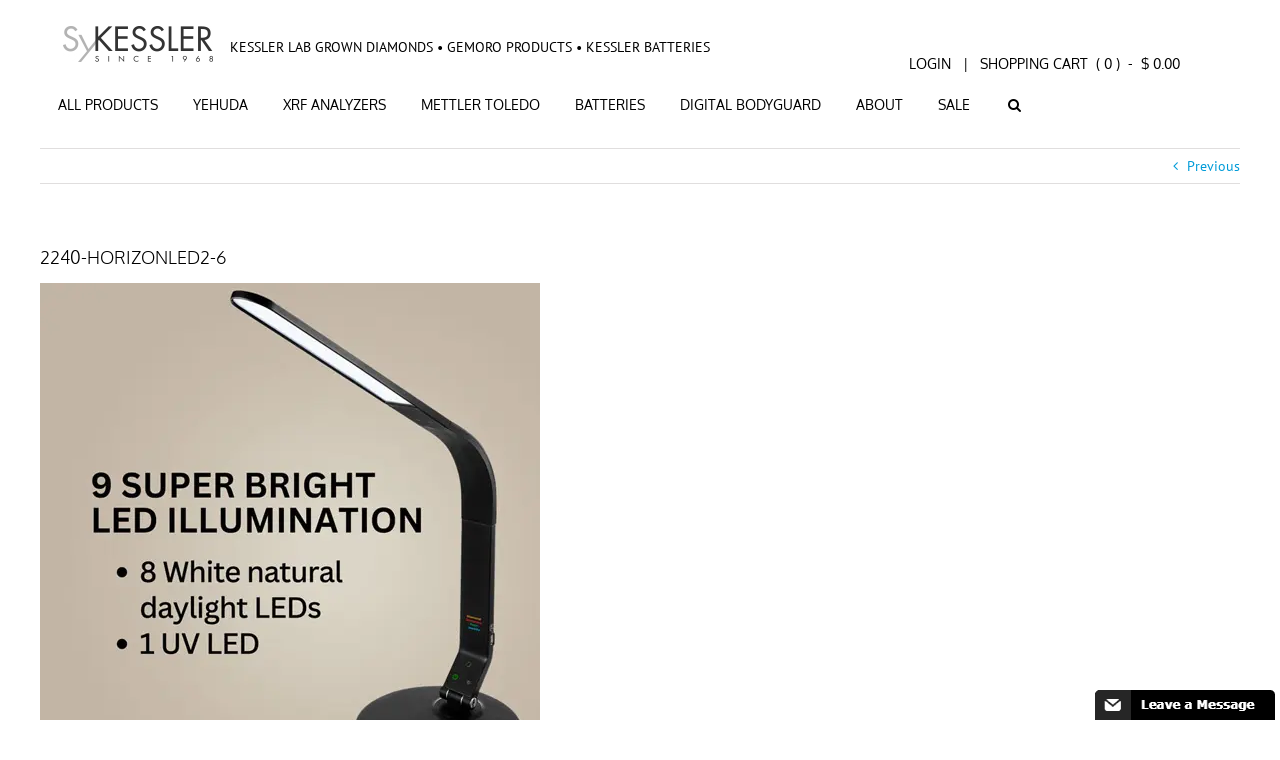

--- FILE ---
content_type: text/html; charset=UTF-8
request_url: https://www.sykessler.com/?attachment_id=9245
body_size: 94000
content:
<!DOCTYPE html>
<html class="avada-html-layout-wide avada-html-header-position-top" lang="en-US">
<head>
	<meta http-equiv="X-UA-Compatible" content="IE=edge" />
	<meta http-equiv="Content-Type" content="text/html; charset=utf-8"/>
	<meta name="viewport" content="width=device-width, initial-scale=1" />
	<script data-cfasync="false" data-no-defer="1" data-no-minify="1" data-no-optimize="1">var ewww_webp_supported=!1;function check_webp_feature(A,e){var w;e=void 0!==e?e:function(){},ewww_webp_supported?e(ewww_webp_supported):((w=new Image).onload=function(){ewww_webp_supported=0<w.width&&0<w.height,e&&e(ewww_webp_supported)},w.onerror=function(){e&&e(!1)},w.src="data:image/webp;base64,"+{alpha:"UklGRkoAAABXRUJQVlA4WAoAAAAQAAAAAAAAAAAAQUxQSAwAAAARBxAR/Q9ERP8DAABWUDggGAAAABQBAJ0BKgEAAQAAAP4AAA3AAP7mtQAAAA=="}[A])}check_webp_feature("alpha");</script><script data-cfasync="false" data-no-defer="1" data-no-minify="1" data-no-optimize="1">var Arrive=function(c,w){"use strict";if(c.MutationObserver&&"undefined"!=typeof HTMLElement){var r,a=0,u=(r=HTMLElement.prototype.matches||HTMLElement.prototype.webkitMatchesSelector||HTMLElement.prototype.mozMatchesSelector||HTMLElement.prototype.msMatchesSelector,{matchesSelector:function(e,t){return e instanceof HTMLElement&&r.call(e,t)},addMethod:function(e,t,r){var a=e[t];e[t]=function(){return r.length==arguments.length?r.apply(this,arguments):"function"==typeof a?a.apply(this,arguments):void 0}},callCallbacks:function(e,t){t&&t.options.onceOnly&&1==t.firedElems.length&&(e=[e[0]]);for(var r,a=0;r=e[a];a++)r&&r.callback&&r.callback.call(r.elem,r.elem);t&&t.options.onceOnly&&1==t.firedElems.length&&t.me.unbindEventWithSelectorAndCallback.call(t.target,t.selector,t.callback)},checkChildNodesRecursively:function(e,t,r,a){for(var i,n=0;i=e[n];n++)r(i,t,a)&&a.push({callback:t.callback,elem:i}),0<i.childNodes.length&&u.checkChildNodesRecursively(i.childNodes,t,r,a)},mergeArrays:function(e,t){var r,a={};for(r in e)e.hasOwnProperty(r)&&(a[r]=e[r]);for(r in t)t.hasOwnProperty(r)&&(a[r]=t[r]);return a},toElementsArray:function(e){return e=void 0!==e&&("number"!=typeof e.length||e===c)?[e]:e}}),e=(l.prototype.addEvent=function(e,t,r,a){a={target:e,selector:t,options:r,callback:a,firedElems:[]};return this._beforeAdding&&this._beforeAdding(a),this._eventsBucket.push(a),a},l.prototype.removeEvent=function(e){for(var t,r=this._eventsBucket.length-1;t=this._eventsBucket[r];r--)e(t)&&(this._beforeRemoving&&this._beforeRemoving(t),(t=this._eventsBucket.splice(r,1))&&t.length&&(t[0].callback=null))},l.prototype.beforeAdding=function(e){this._beforeAdding=e},l.prototype.beforeRemoving=function(e){this._beforeRemoving=e},l),t=function(i,n){var o=new e,l=this,s={fireOnAttributesModification:!1};return o.beforeAdding(function(t){var e=t.target;e!==c.document&&e!==c||(e=document.getElementsByTagName("html")[0]);var r=new MutationObserver(function(e){n.call(this,e,t)}),a=i(t.options);r.observe(e,a),t.observer=r,t.me=l}),o.beforeRemoving(function(e){e.observer.disconnect()}),this.bindEvent=function(e,t,r){t=u.mergeArrays(s,t);for(var a=u.toElementsArray(this),i=0;i<a.length;i++)o.addEvent(a[i],e,t,r)},this.unbindEvent=function(){var r=u.toElementsArray(this);o.removeEvent(function(e){for(var t=0;t<r.length;t++)if(this===w||e.target===r[t])return!0;return!1})},this.unbindEventWithSelectorOrCallback=function(r){var a=u.toElementsArray(this),i=r,e="function"==typeof r?function(e){for(var t=0;t<a.length;t++)if((this===w||e.target===a[t])&&e.callback===i)return!0;return!1}:function(e){for(var t=0;t<a.length;t++)if((this===w||e.target===a[t])&&e.selector===r)return!0;return!1};o.removeEvent(e)},this.unbindEventWithSelectorAndCallback=function(r,a){var i=u.toElementsArray(this);o.removeEvent(function(e){for(var t=0;t<i.length;t++)if((this===w||e.target===i[t])&&e.selector===r&&e.callback===a)return!0;return!1})},this},i=new function(){var s={fireOnAttributesModification:!1,onceOnly:!1,existing:!1};function n(e,t,r){return!(!u.matchesSelector(e,t.selector)||(e._id===w&&(e._id=a++),-1!=t.firedElems.indexOf(e._id)))&&(t.firedElems.push(e._id),!0)}var c=(i=new t(function(e){var t={attributes:!1,childList:!0,subtree:!0};return e.fireOnAttributesModification&&(t.attributes=!0),t},function(e,i){e.forEach(function(e){var t=e.addedNodes,r=e.target,a=[];null!==t&&0<t.length?u.checkChildNodesRecursively(t,i,n,a):"attributes"===e.type&&n(r,i)&&a.push({callback:i.callback,elem:r}),u.callCallbacks(a,i)})})).bindEvent;return i.bindEvent=function(e,t,r){t=void 0===r?(r=t,s):u.mergeArrays(s,t);var a=u.toElementsArray(this);if(t.existing){for(var i=[],n=0;n<a.length;n++)for(var o=a[n].querySelectorAll(e),l=0;l<o.length;l++)i.push({callback:r,elem:o[l]});if(t.onceOnly&&i.length)return r.call(i[0].elem,i[0].elem);setTimeout(u.callCallbacks,1,i)}c.call(this,e,t,r)},i},o=new function(){var a={};function i(e,t){return u.matchesSelector(e,t.selector)}var n=(o=new t(function(){return{childList:!0,subtree:!0}},function(e,r){e.forEach(function(e){var t=e.removedNodes,e=[];null!==t&&0<t.length&&u.checkChildNodesRecursively(t,r,i,e),u.callCallbacks(e,r)})})).bindEvent;return o.bindEvent=function(e,t,r){t=void 0===r?(r=t,a):u.mergeArrays(a,t),n.call(this,e,t,r)},o};d(HTMLElement.prototype),d(NodeList.prototype),d(HTMLCollection.prototype),d(HTMLDocument.prototype),d(Window.prototype);var n={};return s(i,n,"unbindAllArrive"),s(o,n,"unbindAllLeave"),n}function l(){this._eventsBucket=[],this._beforeAdding=null,this._beforeRemoving=null}function s(e,t,r){u.addMethod(t,r,e.unbindEvent),u.addMethod(t,r,e.unbindEventWithSelectorOrCallback),u.addMethod(t,r,e.unbindEventWithSelectorAndCallback)}function d(e){e.arrive=i.bindEvent,s(i,e,"unbindArrive"),e.leave=o.bindEvent,s(o,e,"unbindLeave")}}(window,void 0),ewww_webp_supported=!1;function check_webp_feature(e,t){var r;ewww_webp_supported?t(ewww_webp_supported):((r=new Image).onload=function(){ewww_webp_supported=0<r.width&&0<r.height,t(ewww_webp_supported)},r.onerror=function(){t(!1)},r.src="data:image/webp;base64,"+{alpha:"UklGRkoAAABXRUJQVlA4WAoAAAAQAAAAAAAAAAAAQUxQSAwAAAARBxAR/Q9ERP8DAABWUDggGAAAABQBAJ0BKgEAAQAAAP4AAA3AAP7mtQAAAA==",animation:"UklGRlIAAABXRUJQVlA4WAoAAAASAAAAAAAAAAAAQU5JTQYAAAD/////AABBTk1GJgAAAAAAAAAAAAAAAAAAAGQAAABWUDhMDQAAAC8AAAAQBxAREYiI/gcA"}[e])}function ewwwLoadImages(e){if(e){for(var t=document.querySelectorAll(".batch-image img, .image-wrapper a, .ngg-pro-masonry-item a, .ngg-galleria-offscreen-seo-wrapper a"),r=0,a=t.length;r<a;r++)ewwwAttr(t[r],"data-src",t[r].getAttribute("data-webp")),ewwwAttr(t[r],"data-thumbnail",t[r].getAttribute("data-webp-thumbnail"));for(var i=document.querySelectorAll("div.woocommerce-product-gallery__image"),r=0,a=i.length;r<a;r++)ewwwAttr(i[r],"data-thumb",i[r].getAttribute("data-webp-thumb"))}for(var n=document.querySelectorAll("video"),r=0,a=n.length;r<a;r++)ewwwAttr(n[r],"poster",e?n[r].getAttribute("data-poster-webp"):n[r].getAttribute("data-poster-image"));for(var o,l=document.querySelectorAll("img.ewww_webp_lazy_load"),r=0,a=l.length;r<a;r++)e&&(ewwwAttr(l[r],"data-lazy-srcset",l[r].getAttribute("data-lazy-srcset-webp")),ewwwAttr(l[r],"data-srcset",l[r].getAttribute("data-srcset-webp")),ewwwAttr(l[r],"data-lazy-src",l[r].getAttribute("data-lazy-src-webp")),ewwwAttr(l[r],"data-src",l[r].getAttribute("data-src-webp")),ewwwAttr(l[r],"data-orig-file",l[r].getAttribute("data-webp-orig-file")),ewwwAttr(l[r],"data-medium-file",l[r].getAttribute("data-webp-medium-file")),ewwwAttr(l[r],"data-large-file",l[r].getAttribute("data-webp-large-file")),null!=(o=l[r].getAttribute("srcset"))&&!1!==o&&o.includes("R0lGOD")&&ewwwAttr(l[r],"src",l[r].getAttribute("data-lazy-src-webp"))),l[r].className=l[r].className.replace(/\bewww_webp_lazy_load\b/,"");for(var s=document.querySelectorAll(".ewww_webp"),r=0,a=s.length;r<a;r++)e?(ewwwAttr(s[r],"srcset",s[r].getAttribute("data-srcset-webp")),ewwwAttr(s[r],"src",s[r].getAttribute("data-src-webp")),ewwwAttr(s[r],"data-orig-file",s[r].getAttribute("data-webp-orig-file")),ewwwAttr(s[r],"data-medium-file",s[r].getAttribute("data-webp-medium-file")),ewwwAttr(s[r],"data-large-file",s[r].getAttribute("data-webp-large-file")),ewwwAttr(s[r],"data-large_image",s[r].getAttribute("data-webp-large_image")),ewwwAttr(s[r],"data-src",s[r].getAttribute("data-webp-src"))):(ewwwAttr(s[r],"srcset",s[r].getAttribute("data-srcset-img")),ewwwAttr(s[r],"src",s[r].getAttribute("data-src-img"))),s[r].className=s[r].className.replace(/\bewww_webp\b/,"ewww_webp_loaded");window.jQuery&&jQuery.fn.isotope&&jQuery.fn.imagesLoaded&&(jQuery(".fusion-posts-container-infinite").imagesLoaded(function(){jQuery(".fusion-posts-container-infinite").hasClass("isotope")&&jQuery(".fusion-posts-container-infinite").isotope()}),jQuery(".fusion-portfolio:not(.fusion-recent-works) .fusion-portfolio-wrapper").imagesLoaded(function(){jQuery(".fusion-portfolio:not(.fusion-recent-works) .fusion-portfolio-wrapper").isotope()}))}function ewwwWebPInit(e){ewwwLoadImages(e),ewwwNggLoadGalleries(e),document.arrive(".ewww_webp",function(){ewwwLoadImages(e)}),document.arrive(".ewww_webp_lazy_load",function(){ewwwLoadImages(e)}),document.arrive("videos",function(){ewwwLoadImages(e)}),"loading"==document.readyState?document.addEventListener("DOMContentLoaded",ewwwJSONParserInit):("undefined"!=typeof galleries&&ewwwNggParseGalleries(e),ewwwWooParseVariations(e))}function ewwwAttr(e,t,r){null!=r&&!1!==r&&e.setAttribute(t,r)}function ewwwJSONParserInit(){"undefined"!=typeof galleries&&check_webp_feature("alpha",ewwwNggParseGalleries),check_webp_feature("alpha",ewwwWooParseVariations)}function ewwwWooParseVariations(e){if(e)for(var t=document.querySelectorAll("form.variations_form"),r=0,a=t.length;r<a;r++){var i=t[r].getAttribute("data-product_variations"),n=!1;try{for(var o in i=JSON.parse(i))void 0!==i[o]&&void 0!==i[o].image&&(void 0!==i[o].image.src_webp&&(i[o].image.src=i[o].image.src_webp,n=!0),void 0!==i[o].image.srcset_webp&&(i[o].image.srcset=i[o].image.srcset_webp,n=!0),void 0!==i[o].image.full_src_webp&&(i[o].image.full_src=i[o].image.full_src_webp,n=!0),void 0!==i[o].image.gallery_thumbnail_src_webp&&(i[o].image.gallery_thumbnail_src=i[o].image.gallery_thumbnail_src_webp,n=!0),void 0!==i[o].image.thumb_src_webp&&(i[o].image.thumb_src=i[o].image.thumb_src_webp,n=!0));n&&ewwwAttr(t[r],"data-product_variations",JSON.stringify(i))}catch(e){}}}function ewwwNggParseGalleries(e){if(e)for(var t in galleries){var r=galleries[t];galleries[t].images_list=ewwwNggParseImageList(r.images_list)}}function ewwwNggLoadGalleries(e){e&&document.addEventListener("ngg.galleria.themeadded",function(e,t){window.ngg_galleria._create_backup=window.ngg_galleria.create,window.ngg_galleria.create=function(e,t){var r=$(e).data("id");return galleries["gallery_"+r].images_list=ewwwNggParseImageList(galleries["gallery_"+r].images_list),window.ngg_galleria._create_backup(e,t)}})}function ewwwNggParseImageList(e){for(var t in e){var r=e[t];if(void 0!==r["image-webp"]&&(e[t].image=r["image-webp"],delete e[t]["image-webp"]),void 0!==r["thumb-webp"]&&(e[t].thumb=r["thumb-webp"],delete e[t]["thumb-webp"]),void 0!==r.full_image_webp&&(e[t].full_image=r.full_image_webp,delete e[t].full_image_webp),void 0!==r.srcsets)for(var a in r.srcsets)nggSrcset=r.srcsets[a],void 0!==r.srcsets[a+"-webp"]&&(e[t].srcsets[a]=r.srcsets[a+"-webp"],delete e[t].srcsets[a+"-webp"]);if(void 0!==r.full_srcsets)for(var i in r.full_srcsets)nggFSrcset=r.full_srcsets[i],void 0!==r.full_srcsets[i+"-webp"]&&(e[t].full_srcsets[i]=r.full_srcsets[i+"-webp"],delete e[t].full_srcsets[i+"-webp"])}return e}check_webp_feature("alpha",ewwwWebPInit);</script><meta http-equiv="x-dns-prefetch-control" content="on">
<link as="script" rel="preload" href="https://www.sykessler.com/ecommerce/DfEngine/df-include.js" />
<link as="script" rel="preload" href="https://d2i6svgkurokwz.cloudfront.net/cove-df-classes/cCoveWebHtmlBox.js" />
<link as="script" rel="preload" href="https://d2i6svgkurokwz.cloudfront.net/cove-df-classes/cCoveWebButton.js" />
<link as="script" rel="preload" href="https://d2i6svgkurokwz.cloudfront.net/cove-df-classes/cCoveWebGroup.js" />
<link as="script" rel="preload" href="https://www.sykessler.com/ecommerce/DfEngine/system.css?v=19.0.8.55" />
<link as="script" rel="preload" href="https://www.sykessler.com/ecommerce/CssStyle/application.css?v=19.0.8.55" />
<link as="script" rel="preload" href="https://www.sykessler.com/ecommerce/CssThemes/Df_Flat_Touch/theme.css?v=19.0.8.55" />
<link as="script" rel="preload" href="https://www.sykessler.com/ecommerce/DfEngine/df-min.js?v=19.0.8.55" />
<link as="script" rel="preload" href="https://d2i6svgkurokwz.cloudfront.net/streamvinclude.js" />
<link as="script" rel="preload" href="https://d2i6svgkurokwz.cloudfront.net/covejavascripttools.js?v=1.00" />
<link as="script" rel="preload" href="https://d2i6svgkurokwz.cloudfront.net/streamv-start.js?v=1.00" /><meta name='robots' content='index, follow, max-image-preview:large, max-snippet:-1, max-video-preview:-1' />
	<style>img:is([sizes="auto" i], [sizes^="auto," i]) { contain-intrinsic-size: 3000px 1500px }</style>
	
	<!-- This site is optimized with the Yoast SEO plugin v25.6 - https://yoast.com/wordpress/plugins/seo/ -->
	<title>2240-HORIZONLED2-6 | Sy Kessler</title>
	<link rel="canonical" href="https://www.sykessler.com/" />
	<meta property="og:locale" content="en_US" />
	<meta property="og:type" content="article" />
	<meta property="og:title" content="2240-HORIZONLED2-6 | Sy Kessler" />
	<meta property="og:url" content="https://www.sykessler.com/" />
	<meta property="og:site_name" content="Sy Kessler" />
	<meta property="article:publisher" content="https://www.facebook.com/sparkleexperts/" />
	<meta property="og:image" content="https://www.sykessler.com" />
	<meta property="og:image:width" content="1" />
	<meta property="og:image:height" content="1" />
	<meta property="og:image:type" content="image/jpeg" />
	<meta name="twitter:card" content="summary_large_image" />
	<script type="application/ld+json" class="yoast-schema-graph">{"@context":"https://schema.org","@graph":[{"@type":"WebPage","@id":"https://www.sykessler.com/","url":"https://www.sykessler.com/","name":"2240-HORIZONLED2-6 | Sy Kessler","isPartOf":{"@id":"https://www.sykessler.com/#website"},"primaryImageOfPage":{"@id":"https://www.sykessler.com/#primaryimage"},"image":{"@id":"https://www.sykessler.com/#primaryimage"},"thumbnailUrl":"https://www.sykessler.com/wp-content/uploads/2021/02/2240-HORIZONLED2-6-2.jpg","datePublished":"2024-03-14T04:07:04+00:00","breadcrumb":{"@id":"https://www.sykessler.com/#breadcrumb"},"inLanguage":"en-US","potentialAction":[{"@type":"ReadAction","target":["https://www.sykessler.com/"]}]},{"@type":"ImageObject","inLanguage":"en-US","@id":"https://www.sykessler.com/#primaryimage","url":"https://www.sykessler.com/wp-content/uploads/2021/02/2240-HORIZONLED2-6-2.jpg","contentUrl":"https://www.sykessler.com/wp-content/uploads/2021/02/2240-HORIZONLED2-6-2.jpg","width":500,"height":500},{"@type":"BreadcrumbList","@id":"https://www.sykessler.com/#breadcrumb","itemListElement":[{"@type":"ListItem","position":1,"name":"Home","item":"https://www.sykessler.com/"},{"@type":"ListItem","position":2,"name":"HORIZON LED 2","item":"https://www.sykessler.com/product/horizon-led-2/"},{"@type":"ListItem","position":3,"name":"2240-HORIZONLED2-6"}]},{"@type":"WebSite","@id":"https://www.sykessler.com/#website","url":"https://www.sykessler.com/","name":"Sy Kessler","description":"Jeweler&#039;s Equipment &amp; Supplies | GEMORO | MURATA BATTERIES | YEHUDA","publisher":{"@id":"https://www.sykessler.com/#organization"},"potentialAction":[{"@type":"SearchAction","target":{"@type":"EntryPoint","urlTemplate":"https://www.sykessler.com/?s={search_term_string}"},"query-input":{"@type":"PropertyValueSpecification","valueRequired":true,"valueName":"search_term_string"}}],"inLanguage":"en-US"},{"@type":"Organization","@id":"https://www.sykessler.com/#organization","name":"Sy Kessler","url":"https://www.sykessler.com/","logo":{"@type":"ImageObject","inLanguage":"en-US","@id":"https://www.sykessler.com/#/schema/logo/image/","url":"https://www.sykessler.com/wp-content/uploads/2016/02/Kessler-Logo-100k.jpg","contentUrl":"https://www.sykessler.com/wp-content/uploads/2016/02/Kessler-Logo-100k.jpg","width":525,"height":525,"caption":"Sy Kessler"},"image":{"@id":"https://www.sykessler.com/#/schema/logo/image/"},"sameAs":["https://www.facebook.com/sparkleexperts/","https://www.pinterest.com/gemoroproducts/"]}]}</script>
	<!-- / Yoast SEO plugin. -->


<link rel='dns-prefetch' href='//d2i6svgkurokwz.cloudfront.net' />
<link rel='dns-prefetch' href='//www.googletagmanager.com' />
<link href='https://fonts.gstatic.com' crossorigin rel='preconnect' />
<link rel="alternate" type="application/rss+xml" title="Sy Kessler &raquo; Feed" href="https://www.sykessler.com/feed/" />
<link rel="alternate" type="application/rss+xml" title="Sy Kessler &raquo; Comments Feed" href="https://www.sykessler.com/comments/feed/" />
		
		
		
				<style id='woocommerce-inline-inline-css' type='text/css'>
.woocommerce form .form-row .required { visibility: visible; }
</style>
<link rel='stylesheet' id='wppopups-base-css' href='https://www.sykessler.com/wp-content/plugins/wp-popups-lite/src/assets/css/wppopups-base.css?ver=2.2.0.3' type='text/css' media='all' />
<link rel='stylesheet' id='brands-styles-css' href='https://www.sykessler.com/wp-content/plugins/woocommerce/assets/css/brands.css?ver=10.0.4' type='text/css' media='all' />
<link rel='stylesheet' id='avada-style-css' href='https://www.sykessler.com/wp-content/themes/avada/style.css?ver=ae958acda81792a90ed5098569ca2338' type='text/css' media='all' />
<link rel='stylesheet' id='child-style-css' href='https://www.sykessler.com/wp-content/themes/Avada-child/style.css?ver=1.0.0' type='text/css' media='all' />
<link rel='stylesheet' id='streamvcss-css' href='https://d2i6svgkurokwz.cloudfront.net/ecommerce/sykessler-streamvecommerce.css?ver=1.0' type='text/css' media='all' />
<link rel='stylesheet' id='fusion-dynamic-css-css' href='https://www.sykessler.com/wp-content/uploads/fusion-styles/d4201aab9c89df579b1b3573a120c8a1.min.css?ver=3.12.2' type='text/css' media='all' />
<script type="text/javascript" src="https://www.sykessler.com/wp-includes/js/jquery/jquery.min.js?ver=3.7.1" id="jquery-core-js"></script>
<script type="text/javascript" src="https://www.sykessler.com/wp-includes/js/jquery/jquery-migrate.min.js?ver=3.4.1" id="jquery-migrate-js"></script>
<script type="text/javascript" src="https://www.sykessler.com/wp-content/plugins/woocommerce/assets/js/jquery-blockui/jquery.blockUI.min.js?ver=2.7.0-wc.10.0.4" id="jquery-blockui-js" defer="defer" data-wp-strategy="defer"></script>
<script type="text/javascript" src="https://www.sykessler.com/wp-content/plugins/woocommerce/assets/js/js-cookie/js.cookie.min.js?ver=2.1.4-wc.10.0.4" id="js-cookie-js" defer="defer" data-wp-strategy="defer"></script>
<script type="text/javascript" id="woocommerce-js-extra">
/* <![CDATA[ */
var woocommerce_params = {"ajax_url":"\/wp-admin\/admin-ajax.php","wc_ajax_url":"\/?wc-ajax=%%endpoint%%","i18n_password_show":"Show password","i18n_password_hide":"Hide password"};
/* ]]> */
</script>
<script type="text/javascript" src="https://www.sykessler.com/wp-content/plugins/woocommerce/assets/js/frontend/woocommerce.min.js?ver=10.0.4" id="woocommerce-js" defer="defer" data-wp-strategy="defer"></script>

<!-- Google tag (gtag.js) snippet added by Site Kit -->
<!-- Google Analytics snippet added by Site Kit -->
<script type="text/javascript" src="https://www.googletagmanager.com/gtag/js?id=GT-55NL8WL5" id="google_gtagjs-js" async></script>
<script type="text/javascript" id="google_gtagjs-js-after">
/* <![CDATA[ */
window.dataLayer = window.dataLayer || [];function gtag(){dataLayer.push(arguments);}
gtag("set","linker",{"domains":["www.sykessler.com"]});
gtag("js", new Date());
gtag("set", "developer_id.dZTNiMT", true);
gtag("config", "GT-55NL8WL5");
/* ]]> */
</script>
<link rel="https://api.w.org/" href="https://www.sykessler.com/wp-json/" /><link rel="alternate" title="JSON" type="application/json" href="https://www.sykessler.com/wp-json/wp/v2/media/9245" /><link rel="EditURI" type="application/rsd+xml" title="RSD" href="https://www.sykessler.com/xmlrpc.php?rsd" />
<link rel="alternate" title="oEmbed (JSON)" type="application/json+oembed" href="https://www.sykessler.com/wp-json/oembed/1.0/embed?url=https%3A%2F%2Fwww.sykessler.com%2F%3Fattachment_id%3D9245" />
<link rel="alternate" title="oEmbed (XML)" type="text/xml+oembed" href="https://www.sykessler.com/wp-json/oembed/1.0/embed?url=https%3A%2F%2Fwww.sykessler.com%2F%3Fattachment_id%3D9245&#038;format=xml" />
<meta name="generator" content="Site Kit by Google 1.165.0" />	<script id="scfm-url-js">
	if (window.location.search.includes('scfm-mobile=1')) {
		const url = new URL(window.location.href);
		const searchParams = url.searchParams;
		searchParams.delete('scfm-mobile');
		const newUrl = url.origin + url.pathname + (searchParams.toString() ? "?" + searchParams.toString() : "") + url.hash;
		window.history.replaceState(null, "", newUrl);
	}
	</script>
	<style type="text/css" id="css-fb-visibility">@media screen and (max-width: 640px){.fusion-no-small-visibility{display:none !important;}body .sm-text-align-center{text-align:center !important;}body .sm-text-align-left{text-align:left !important;}body .sm-text-align-right{text-align:right !important;}body .sm-flex-align-center{justify-content:center !important;}body .sm-flex-align-flex-start{justify-content:flex-start !important;}body .sm-flex-align-flex-end{justify-content:flex-end !important;}body .sm-mx-auto{margin-left:auto !important;margin-right:auto !important;}body .sm-ml-auto{margin-left:auto !important;}body .sm-mr-auto{margin-right:auto !important;}body .fusion-absolute-position-small{position:absolute;top:auto;width:100%;}.awb-sticky.awb-sticky-small{ position: sticky; top: var(--awb-sticky-offset,0); }}@media screen and (min-width: 641px) and (max-width: 1024px){.fusion-no-medium-visibility{display:none !important;}body .md-text-align-center{text-align:center !important;}body .md-text-align-left{text-align:left !important;}body .md-text-align-right{text-align:right !important;}body .md-flex-align-center{justify-content:center !important;}body .md-flex-align-flex-start{justify-content:flex-start !important;}body .md-flex-align-flex-end{justify-content:flex-end !important;}body .md-mx-auto{margin-left:auto !important;margin-right:auto !important;}body .md-ml-auto{margin-left:auto !important;}body .md-mr-auto{margin-right:auto !important;}body .fusion-absolute-position-medium{position:absolute;top:auto;width:100%;}.awb-sticky.awb-sticky-medium{ position: sticky; top: var(--awb-sticky-offset,0); }}@media screen and (min-width: 1025px){.fusion-no-large-visibility{display:none !important;}body .lg-text-align-center{text-align:center !important;}body .lg-text-align-left{text-align:left !important;}body .lg-text-align-right{text-align:right !important;}body .lg-flex-align-center{justify-content:center !important;}body .lg-flex-align-flex-start{justify-content:flex-start !important;}body .lg-flex-align-flex-end{justify-content:flex-end !important;}body .lg-mx-auto{margin-left:auto !important;margin-right:auto !important;}body .lg-ml-auto{margin-left:auto !important;}body .lg-mr-auto{margin-right:auto !important;}body .fusion-absolute-position-large{position:absolute;top:auto;width:100%;}.awb-sticky.awb-sticky-large{ position: sticky; top: var(--awb-sticky-offset,0); }}</style>	<noscript><style>.woocommerce-product-gallery{ opacity: 1 !important; }</style></noscript>
	<meta name="google-site-verification" content="Z0VWD7gFFsMyjvlAwXX1YeJjxcRnATHq3OvhnbwqyN4"><style type="text/css">.recentcomments a{display:inline !important;padding:0 !important;margin:0 !important;}</style><meta name="generator" content="Powered by Slider Revolution 6.6.16 - responsive, Mobile-Friendly Slider Plugin for WordPress with comfortable drag and drop interface." />
<link rel="icon" href="https://www.sykessler.com/wp-content/uploads/2019/11/cropped-Kessler-Logo-100k-32x32_.jpg" sizes="32x32" />
<link rel="icon" href="https://www.sykessler.com/wp-content/uploads/2019/11/cropped-Kessler-Logo-100k-32x32_.jpg" sizes="192x192" />
<link rel="apple-touch-icon" href="https://www.sykessler.com/wp-content/uploads/2019/11/cropped-Kessler-Logo-100k-32x32_.jpg" />
<meta name="msapplication-TileImage" content="https://www.sykessler.com/wp-content/uploads/2019/11/cropped-Kessler-Logo-100k-32x32_.jpg" />
<script>function setREVStartSize(e){
			//window.requestAnimationFrame(function() {
				window.RSIW = window.RSIW===undefined ? window.innerWidth : window.RSIW;
				window.RSIH = window.RSIH===undefined ? window.innerHeight : window.RSIH;
				try {
					var pw = document.getElementById(e.c).parentNode.offsetWidth,
						newh;
					pw = pw===0 || isNaN(pw) || (e.l=="fullwidth" || e.layout=="fullwidth") ? window.RSIW : pw;
					e.tabw = e.tabw===undefined ? 0 : parseInt(e.tabw);
					e.thumbw = e.thumbw===undefined ? 0 : parseInt(e.thumbw);
					e.tabh = e.tabh===undefined ? 0 : parseInt(e.tabh);
					e.thumbh = e.thumbh===undefined ? 0 : parseInt(e.thumbh);
					e.tabhide = e.tabhide===undefined ? 0 : parseInt(e.tabhide);
					e.thumbhide = e.thumbhide===undefined ? 0 : parseInt(e.thumbhide);
					e.mh = e.mh===undefined || e.mh=="" || e.mh==="auto" ? 0 : parseInt(e.mh,0);
					if(e.layout==="fullscreen" || e.l==="fullscreen")
						newh = Math.max(e.mh,window.RSIH);
					else{
						e.gw = Array.isArray(e.gw) ? e.gw : [e.gw];
						for (var i in e.rl) if (e.gw[i]===undefined || e.gw[i]===0) e.gw[i] = e.gw[i-1];
						e.gh = e.el===undefined || e.el==="" || (Array.isArray(e.el) && e.el.length==0)? e.gh : e.el;
						e.gh = Array.isArray(e.gh) ? e.gh : [e.gh];
						for (var i in e.rl) if (e.gh[i]===undefined || e.gh[i]===0) e.gh[i] = e.gh[i-1];
											
						var nl = new Array(e.rl.length),
							ix = 0,
							sl;
						e.tabw = e.tabhide>=pw ? 0 : e.tabw;
						e.thumbw = e.thumbhide>=pw ? 0 : e.thumbw;
						e.tabh = e.tabhide>=pw ? 0 : e.tabh;
						e.thumbh = e.thumbhide>=pw ? 0 : e.thumbh;
						for (var i in e.rl) nl[i] = e.rl[i]<window.RSIW ? 0 : e.rl[i];
						sl = nl[0];
						for (var i in nl) if (sl>nl[i] && nl[i]>0) { sl = nl[i]; ix=i;}
						var m = pw>(e.gw[ix]+e.tabw+e.thumbw) ? 1 : (pw-(e.tabw+e.thumbw)) / (e.gw[ix]);
						newh =  (e.gh[ix] * m) + (e.tabh + e.thumbh);
					}
					var el = document.getElementById(e.c);
					if (el!==null && el) el.style.height = newh+"px";
					el = document.getElementById(e.c+"_wrapper");
					if (el!==null && el) {
						el.style.height = newh+"px";
						el.style.display = "block";
					}
				} catch(e){
					console.log("Failure at Presize of Slider:" + e)
				}
			//});
		  };</script>
		<script type="text/javascript">
			var doc = document.documentElement;
			doc.setAttribute( 'data-useragent', navigator.userAgent );
		</script>
		<!-- Global site tag (gtag.js) - Google Analytics -->
<script async src="https://www.googletagmanager.com/gtag/js?id=UA-163079659-1"></script>
<script>
  window.dataLayer = window.dataLayer || [];
  function gtag(){dataLayer.push(arguments);}
  gtag('js', new Date());

  gtag('config', 'UA-163079659-1');
</script>
	</head>

<body data-rsssl=1 class="attachment wp-singular attachment-template-default single single-attachment postid-9245 attachmentid-9245 attachment-jpeg wp-theme-avada wp-child-theme-Avada-child theme-avada scfm eos-scfm-d-desktop-device eos-scfm-t-1769051806-4054-timestamp woocommerce-no-js metaslider-plugin fusion-image-hovers fusion-pagination-sizing fusion-button_type-flat fusion-button_span-no fusion-button_gradient-linear avada-image-rollover-circle-yes avada-image-rollover-yes avada-image-rollover-direction-left fusion-body ltr no-tablet-sticky-header no-mobile-sticky-header no-mobile-slidingbar no-desktop-totop no-mobile-totop avada-has-rev-slider-styles fusion-disable-outline fusion-sub-menu-fade mobile-logo-pos-left layout-wide-mode avada-has-boxed-modal-shadow-none layout-scroll-offset-full avada-has-zero-margin-offset-top fusion-top-header menu-text-align-center fusion-woo-product-design-classic fusion-woo-shop-page-columns-4 fusion-woo-related-columns-4 fusion-woo-archive-page-columns-4 woo-sale-badge-circle woo-outofstock-badge-top_bar mobile-menu-design-modern fusion-show-pagination-text fusion-header-layout-v3 avada-responsive avada-footer-fx-none avada-menu-highlight-style-background fusion-search-form-clean fusion-main-menu-search-overlay fusion-avatar-circle avada-blog-layout-large avada-blog-archive-layout-large avada-header-shadow-no avada-has-logo-background avada-menu-icon-position-left avada-has-megamenu-shadow avada-has-mainmenu-dropdown-divider avada-has-main-nav-search-icon avada-has-breadcrumb-mobile-hidden avada-has-titlebar-hide avada-has-pagination-padding avada-flyout-menu-direction-fade avada-ec-views-v1" data-awb-post-id="9245">
<script data-cfasync="false" data-no-defer="1" data-no-minify="1" data-no-optimize="1">if(typeof ewww_webp_supported==="undefined"){var ewww_webp_supported=!1}if(ewww_webp_supported){document.body.classList.add("webp-support")}</script>
		<a class="skip-link screen-reader-text" href="#content">Skip to content</a>

	<div id="boxed-wrapper">
		
		<div id="wrapper" class="fusion-wrapper">
			<div id="home" style="position:relative;top:-1px;"></div>
							
					
			<header class="fusion-header-wrapper">
				<div class="fusion-header-v3 fusion-logo-alignment fusion-logo-left fusion-sticky-menu- fusion-sticky-logo-1 fusion-mobile-logo-  fusion-mobile-menu-design-modern">
					
<div class="fusion-secondary-header">
	<div class="fusion-row">
					</div>
</div>
<style type="text/css">

</style>

	<style type="text/css">
	.fusion-mobile-menu-icons a, .fusion-mobile-menu-icons a:after, .fusion-mobile-menu-icons a:before {
		top: -40px;
	}
	</style>

<!-- <div class="fusion-header-sticky-height fusion-logo "></div>-->
<div style="background-color: #ffffff !important;">
	<!-- fusion-header -->
	<div class="" style="background-color: #ffffff !important; padding-top: 25px; padding-left: 46px; min-height:80px !important; max-height:80px !important;">
		<div class="fusion-row">
										<div class="fusion-header-has-modern-menu-content">
									<div><!-- removed class fusion-logo from logo class=kesslerlogo -->
				<!-- <div class="fusion-logo" style="margin-top: 30px !important; margin-left:16px !important;"> -->
				<a class="fusion-logo-link" href="https://www.sykessler.com/" target="_self" title="SyKessler GemoOro MOISSANITE"> 
										<!-- https://dev-sykessler.s3.amazonaws.com/UPLOADS/NEW-SYKESSLER-LOGO-OL-DRK.jpg -->
					<img src="https://dev-sykessler.s3.amazonaws.com/UPLOADS/NEW-SYKESSLER-LOGO-OL-DRK.jpg" class="kessler-logo content-desktop"> <!-- https://dev-sykessler.s3.amazonaws.com/UPLOADS/NEW-SYKESSLER-LOGO-OL-DRK.jpg
 fusion-logo -->
				</a>
				<a href="https://www.sykessler.com/" target="_self" title="SyKessler GemoOro MOISSANITE">
					<img src="https://dev-sykessler.s3.amazonaws.com/UPLOADS/NEW-SYKESSLER-LOGO-OL-DRK.jpg" class="kessler-logo content-mobile" height="112px" width="36%" style="margin: 5px 5%"><!-- https://dev-sykessler.s3.amazonaws.com/UPLOADS/NEW-SYKESSLER-LOGO-OL-DRK.jpg fusion-logo -->
				</a>
				<span class="kessler-logo-tag-line">KESSLER LAB GROWN DIAMONDS • GEMORO PRODUCTS • KESSLER BATTERIES</span>
			</div>
		
		</div>
	</div>
</div>




<div class="fusion-header bottom-menu" style="background-color: #ffffff !important;">
    <div class="fusion-row">
        <nav class="fusion-main-menu" aria-label="Main Menu"><div class="fusion-overlay-search">		<form role="search" class="searchform fusion-search-form  fusion-search-form-clean" method="get" action="https://www.sykessler.com/">
			<div class="fusion-search-form-content">

				
				<div class="fusion-search-field search-field">
					<label><span class="screen-reader-text">Search for:</span>
													<input type="search" value="" name="s" class="s" placeholder="Search..." required aria-required="true" aria-label="Search..."/>
											</label>
				</div>
				<div class="fusion-search-button search-button">
					<input type="submit" class="fusion-search-submit searchsubmit" aria-label="Search" value="&#xf002;" />
									</div>

				
			</div>


			
		</form>
		<div class="fusion-search-spacer"></div><a href="#" role="button" aria-label="Close Search" class="fusion-close-search"></a></div><ul id="menu-main-menu" class="fusion-menu"><li  id="menu-item-810"  class="menu-item menu-item-type-custom menu-item-object-custom menu-item-has-children menu-item-810 fusion-dropdown-menu"  data-item-id="810"><a  href="#" class="fusion-background-highlight"><span class="menu-text">ALL PRODUCTS</span></a><ul class="sub-menu"><li  id="menu-item-2819"  class="menu-item menu-item-type-custom menu-item-object-custom menu-item-has-children menu-item-2819 fusion-dropdown-submenu" ><a  href="/gemoro-cleaners/" class="fusion-background-highlight"><span>Cleaning</span></a><ul class="sub-menu"><li  id="menu-item-6148"  class="menu-item menu-item-type-post_type menu-item-object-page menu-item-6148" ><a  href="https://www.sykessler.com/cleaning/steamers/" class="fusion-background-highlight"><span>Steamers</span></a></li><li  id="menu-item-1651"  class="menu-item menu-item-type-post_type menu-item-object-page menu-item-1651" ><a  href="https://www.sykessler.com/cleaning/travel-on-the-go/" class="fusion-background-highlight"><span>Travel / On-the-Go</span></a></li><li  id="menu-item-6149"  class="menu-item menu-item-type-custom menu-item-object-custom menu-item-6149" ><a  href="https://www.sykessler.com/cleaning/ultrasonics/" class="fusion-background-highlight"><span>Ultrasonics &#038; Accessories</span></a></li><li  id="menu-item-1652"  class="menu-item menu-item-type-post_type menu-item-object-page menu-item-1652" ><a  href="https://www.sykessler.com/cleaning/ultrasonic-solutions-soaps/" class="fusion-background-highlight"><span>Ultrasonic Solutions &#038; Soaps</span></a></li></ul></li><li  id="menu-item-10403"  class="menu-item menu-item-type-custom menu-item-object-custom menu-item-10403 fusion-dropdown-submenu" ><a  href="https://www.sykessler.com/jewelry-tools/coin-storage/" class="fusion-background-highlight"><span>Coin Storage</span></a></li><li  id="menu-item-10564"  class="menu-item menu-item-type-post_type menu-item-object-page menu-item-10564 fusion-dropdown-submenu" ><a  href="https://www.sykessler.com/about-us/kessler-lab-grown-diamonds-2/" class="fusion-background-highlight"><span>Diamond &#038; Jewelry Inventory</span></a></li><li  id="menu-item-1656"  class="menu-item menu-item-type-post_type menu-item-object-page menu-item-1656 fusion-dropdown-submenu" ><a  href="https://www.sykessler.com/diamond-color-grading/" class="fusion-background-highlight"><span>Diamond Color Grading</span></a></li><li  id="menu-item-1654"  class="menu-item menu-item-type-post_type menu-item-object-page menu-item-1654 fusion-dropdown-submenu" ><a  href="https://www.sykessler.com/diamond-moissanite-testers/" class="fusion-background-highlight"><span>Diamond, Moissanite &#038; CVD/HPHT Lab Grown Diamond Testers</span></a></li><li  id="menu-item-1657"  class="menu-item menu-item-type-post_type menu-item-object-page menu-item-1657 fusion-dropdown-submenu" ><a  href="https://www.sykessler.com/gemstone-gauges/" class="fusion-background-highlight"><span>Gemstone Gauges</span></a></li><li  id="menu-item-1658"  class="menu-item menu-item-type-post_type menu-item-object-page menu-item-1658 fusion-dropdown-submenu" ><a  href="https://www.sykessler.com/gold-platinum-testers/" class="fusion-background-highlight"><span>Gold &#038; Platinum Testers</span></a></li><li  id="menu-item-9541"  class="menu-item menu-item-type-custom menu-item-object-custom menu-item-has-children menu-item-9541 fusion-dropdown-submenu" ><a  href="https://www.sykessler.com/xrf-analyzers/" class="fusion-background-highlight"><span>XRF Gold &#038; Precious Metal Analyzers</span></a><ul class="sub-menu"><li  id="menu-item-10037"  class="menu-item menu-item-type-post_type menu-item-object-page menu-item-10037" ><a  href="https://www.sykessler.com/gemoro-xrf-gold-precious-metal-analyzer/" class="fusion-background-highlight"><span>XRF</span></a></li><li  id="menu-item-10035"  class="menu-item menu-item-type-post_type menu-item-object-page menu-item-10035" ><a  href="https://www.sykessler.com/gemoro-xrf-pro/" class="fusion-background-highlight"><span>XRF PRO</span></a></li><li  id="menu-item-10036"  class="menu-item menu-item-type-post_type menu-item-object-page menu-item-10036" ><a  href="https://www.sykessler.com/gemoro-xrf-assay/" class="fusion-background-highlight"><span>XRF ASSAY LAB</span></a></li></ul></li><li  id="menu-item-1659"  class="menu-item menu-item-type-post_type menu-item-object-page menu-item-1659 fusion-dropdown-submenu" ><a  href="https://www.sykessler.com/lighting/" class="fusion-background-highlight"><span>Lighting</span></a></li><li  id="menu-item-1660"  class="menu-item menu-item-type-post_type menu-item-object-page menu-item-1660 fusion-dropdown-submenu" ><a  href="https://www.sykessler.com/magnifiers-loupes/" class="fusion-background-highlight"><span>Magnifiers &#038; Loupes</span></a></li><li  id="menu-item-7487"  class="menu-item menu-item-type-custom menu-item-object-custom menu-item-has-children menu-item-7487 fusion-dropdown-submenu" ><a  href="https://www.sykessler.com/mettler-toledo/" class="fusion-background-highlight"><span>METTLER TOLEDO</span></a><ul class="sub-menu"><li  id="menu-item-7530"  class="menu-item menu-item-type-custom menu-item-object-custom menu-item-7530" ><a  href="https://www.sykessler.com/jewelry-tools/mettler-toledo-diamond-scales-accurate-to-0-001-ct/" class="fusion-background-highlight"><span>METTLER TOLEDO Diamond Scales Readability(d) .001ct; NTEP &#8220;e&#8221; = .01ct</span></a></li><li  id="menu-item-7531"  class="menu-item menu-item-type-custom menu-item-object-custom menu-item-7531" ><a  href="https://www.sykessler.com/jewelry-tools/mettler-toledo-gold-scales-accurate-to-0-1g/" class="fusion-background-highlight"><span>METTLER TOLEDO Gold Scales Readability(d)= 0.1G;  NTEP &#8220;e&#8221; 1.0G</span></a></li><li  id="menu-item-7532"  class="menu-item menu-item-type-custom menu-item-object-custom menu-item-7532" ><a  href="https://www.sykessler.com/jewelry-tools/mettler-toledo-gold-scales-accurate-to-0-0-1g/" class="fusion-background-highlight"><span>METTLER TOLEDO Gold Scales Readability(d)= 0.01G;  NTEP &#8220;e&#8221; 0.1G</span></a></li><li  id="menu-item-9782"  class="menu-item menu-item-type-custom menu-item-object-custom menu-item-9782" ><a  href="https://www.sykessler.com/jewelry-tools/mettler-toledo-gold-scales-accurate-to-0-0-1g/" class="fusion-background-highlight"><span>METTLER TOLEDO Gold Scales Readability(d)= 0.001G;  NTEP &#8220;e&#8221; 0.01G</span></a></li></ul></li><li  id="menu-item-6421"  class="menu-item menu-item-type-custom menu-item-object-custom menu-item-6421 fusion-dropdown-submenu" ><a  href="https://www.sykessler.com/jewelry-tools/gemoro-microscopes/" class="fusion-background-highlight"><span>Microscopes</span></a></li><li  id="menu-item-8451"  class="menu-item menu-item-type-custom menu-item-object-custom menu-item-8451 fusion-dropdown-submenu" ><a  href="https://www.sykessler.com/jewelry-tools/permanent-jewelry-welders/" class="fusion-background-highlight"><span>Permanent Jewelry Welders</span></a></li><li  id="menu-item-7443"  class="menu-item menu-item-type-custom menu-item-object-custom menu-item-7443 fusion-dropdown-submenu" ><a  href="https://www.sykessler.com/jewelry-tools/ring-sizers" class="fusion-background-highlight"><span>Ring &#038; Finger Sizers</span></a></li><li  id="menu-item-1663"  class="menu-item menu-item-type-post_type menu-item-object-page menu-item-has-children menu-item-1663 fusion-dropdown-submenu" ><a  href="https://www.sykessler.com/scales/" class="fusion-background-highlight"><span>Scales</span></a><ul class="sub-menu"><li  id="menu-item-1664"  class="menu-item menu-item-type-post_type menu-item-object-page menu-item-1664" ><a  href="https://www.sykessler.com/scales/carat/" class="fusion-background-highlight"><span>Carat</span></a></li><li  id="menu-item-1665"  class="menu-item menu-item-type-post_type menu-item-object-page menu-item-has-children menu-item-1665" ><a  href="https://www.sykessler.com/scales/gram/" class="fusion-background-highlight"><span>Gram</span></a><ul class="sub-menu"><li  id="menu-item-1666"  class="menu-item menu-item-type-post_type menu-item-object-page menu-item-1666" ><a  href="https://www.sykessler.com/scales/gram/countertop/" class="fusion-background-highlight"><span>Countertop</span></a></li><li  id="menu-item-1667"  class="menu-item menu-item-type-post_type menu-item-object-page menu-item-1667" ><a  href="https://www.sykessler.com/scales/gram/extra-precision-0-01g/" class="fusion-background-highlight"><span>Extra Precision 0.01g</span></a></li><li  id="menu-item-1668"  class="menu-item menu-item-type-post_type menu-item-object-page menu-item-1668" ><a  href="https://www.sykessler.com/scales/gram/pocket/" class="fusion-background-highlight"><span>Pocket</span></a></li></ul></li><li  id="menu-item-9529"  class="menu-item menu-item-type-custom menu-item-object-custom menu-item-9529" ><a  href="https://www.sykessler.com/mettler-toledo/" class="fusion-background-highlight"><span>METTLER TOLEDO</span></a></li></ul></li><li  id="menu-item-6446"  class="menu-item menu-item-type-custom menu-item-object-custom menu-item-6446 fusion-dropdown-submenu" ><a  href="https://www.sykessler.com/demo-sales/" class="fusion-background-highlight"><span>SALE</span></a></li><li  id="menu-item-7054"  class="menu-item menu-item-type-custom menu-item-object-custom menu-item-7054 fusion-dropdown-submenu" ><a  href="https://www.sykessler.com/watch-tools/" class="fusion-background-highlight"><span>Watch Repair Tools</span></a></li><li  id="menu-item-5619"  class="menu-item menu-item-type-post_type menu-item-object-page menu-item-5619 fusion-dropdown-submenu" ><a  href="https://www.sykessler.com/downloads/downloads-images/" class="fusion-background-highlight"><span>Downloads</span></a></li></ul></li><li  id="menu-item-6910"  class="menu-item menu-item-type-custom menu-item-object-custom menu-item-has-children menu-item-6910 fusion-dropdown-menu"  data-item-id="6910"><a  href="https://www.sykessler.com/jewelry-tools/yehuda/" class="fusion-background-highlight"><span class="menu-text">YEHUDA</span></a><ul class="sub-menu"><li  id="menu-item-6911"  class="menu-item menu-item-type-custom menu-item-object-custom menu-item-6911 fusion-dropdown-submenu" ><a  href="https://www.sykessler.com/product/yehuda-watson-ai/" class="fusion-background-highlight"><span>Watson AI</span></a></li><li  id="menu-item-6912"  class="menu-item menu-item-type-custom menu-item-object-custom menu-item-6912 fusion-dropdown-submenu" ><a  href="https://www.sykessler.com/product/yehuda-sherlock-ai/" class="fusion-background-highlight"><span>Sherlock AI</span></a></li><li  id="menu-item-6913"  class="menu-item menu-item-type-custom menu-item-object-custom menu-item-6913 fusion-dropdown-submenu" ><a  href="https://www.sykessler.com/product/yehuda-big-sherlock/" class="fusion-background-highlight"><span>Big Sherlock</span></a></li><li  id="menu-item-10864"  class="menu-item menu-item-type-custom menu-item-object-custom menu-item-10864 fusion-dropdown-submenu" ><a  href="https://www.youtube.com/playlist?list=PLBWjwP5W_eLB9w2zunOZyB40hbzFOHhxz" class="fusion-background-highlight"><span>Yehuda AI Training Videos</span></a></li><li  id="menu-item-7081"  class="menu-item menu-item-type-custom menu-item-object-custom menu-item-7081 fusion-dropdown-submenu" ><a  href="https://youtube.com/playlist?list=PLBWjwP5W_eLCgHHZoMCr6SJ91rZ3drvGq" class="fusion-background-highlight"><span>Yehuda (non AI) Training Videos</span></a></li><li  id="menu-item-10842"  class="menu-item menu-item-type-custom menu-item-object-custom menu-item-10842 fusion-dropdown-submenu" ><a  href="https://www.sykessler.com/yehuda-ai-model-current-capabilities/" class="fusion-background-highlight"><span>Yehuda AI Current Capabilities</span></a></li></ul></li><li  id="menu-item-9906"  class="menu-item menu-item-type-custom menu-item-object-custom menu-item-has-children menu-item-9906 fusion-dropdown-menu"  data-item-id="9906"><a  href="https://www.sykessler.com/xrf-analyzers/" class="fusion-background-highlight"><span class="menu-text">XRF ANALYZERS</span></a><ul class="sub-menu"><li  id="menu-item-10019"  class="menu-item menu-item-type-post_type menu-item-object-page menu-item-10019 fusion-dropdown-submenu" ><a  href="https://www.sykessler.com/gemoro-xrf-gold-precious-metal-analyzer/" class="fusion-background-highlight"><span>XRF</span></a></li><li  id="menu-item-10034"  class="menu-item menu-item-type-post_type menu-item-object-page menu-item-10034 fusion-dropdown-submenu" ><a  href="https://www.sykessler.com/gemoro-xrf-pro/" class="fusion-background-highlight"><span>XRF PRO</span></a></li><li  id="menu-item-10018"  class="menu-item menu-item-type-post_type menu-item-object-page menu-item-10018 fusion-dropdown-submenu" ><a  href="https://www.sykessler.com/gemoro-xrf-assay/" class="fusion-background-highlight"><span>XRF ASSAY LAB &#8211; DESKTOP</span></a></li><li  id="menu-item-10831"  class="menu-item menu-item-type-custom menu-item-object-custom menu-item-10831 fusion-dropdown-submenu" ><a  href="https://www.sykessler.com/product/gemoro-xrf-testing-platform/" class="fusion-background-highlight"><span>XRF TESTING PLATFORM</span></a></li><li  id="menu-item-10761"  class="menu-item menu-item-type-custom menu-item-object-custom menu-item-10761 fusion-dropdown-submenu" ><a  href="https://www.youtube.com/playlist?list=PLBWjwP5W_eLCUqWL6yXFG_eFIshCFYhkp" class="fusion-background-highlight"><span>Training Videos</span></a></li></ul></li><li  id="menu-item-7442"  class="menu-item menu-item-type-post_type menu-item-object-page menu-item-has-children menu-item-7442 fusion-dropdown-menu"  data-item-id="7442"><a  href="https://www.sykessler.com/mettler-toledo/" class="fusion-background-highlight"><span class="menu-text">METTLER TOLEDO</span></a><ul class="sub-menu"><li  id="menu-item-7414"  class="menu-item menu-item-type-custom menu-item-object-custom menu-item-7414 fusion-dropdown-submenu" ><a  href="https://www.sykessler.com/jewelry-tools/mettler-toledo-diamond-scales-accurate-to-0-001-ct/" class="fusion-background-highlight"><span>METTLER TOLEDO Diamond Scales Readability(d) .001ct; NTEP &#8220;e&#8221; = .01ct</span></a></li><li  id="menu-item-7435"  class="menu-item menu-item-type-custom menu-item-object-custom menu-item-7435 fusion-dropdown-submenu" ><a  href="https://www.sykessler.com/jewelry-tools/mettler-toledo-gold-scales-accurate-to-0-1g/" class="fusion-background-highlight"><span>METTLER TOLEDO Gold Scales Readability(d)= 0.1G;  NTEP &#8220;e&#8221; 1.0G</span></a></li><li  id="menu-item-7439"  class="menu-item menu-item-type-custom menu-item-object-custom menu-item-7439 fusion-dropdown-submenu" ><a  href="https://www.sykessler.com/jewelry-tools/mettler-toledo-gold-scales-accurate-to-0-0-1g/" class="fusion-background-highlight"><span>METTLER TOLEDO Gold Scales Readability(d)= 0.01G;  NTEP &#8220;e&#8221; 0.1G</span></a></li><li  id="menu-item-9781"  class="menu-item menu-item-type-custom menu-item-object-custom menu-item-9781 fusion-dropdown-submenu" ><a  href="https://www.sykessler.com/jewelry-tools/mettler-toledo-gold-scales-accurate-to-0-001g/" class="fusion-background-highlight"><span>METTLER TOLEDO Gold Scales Readability(d)= 0.001G;  NTEP &#8220;e&#8221; 0.01G</span></a></li></ul></li><li  id="menu-item-6121"  class="menu-item menu-item-type-custom menu-item-object-custom menu-item-has-children menu-item-6121 fusion-dropdown-menu"  data-item-id="6121"><a  href="https://www.sykessler.com/batteries-homepage/" class="fusion-background-highlight"><span class="menu-text">BATTERIES</span></a><ul class="sub-menu"><li  id="menu-item-6914"  class="menu-item menu-item-type-custom menu-item-object-custom menu-item-6914 fusion-dropdown-submenu" ><a  href="https://www.sykessler.com/my-account/" class="fusion-background-highlight"><span>Battery Portal Login</span></a></li><li  id="menu-item-6485"  class="menu-item menu-item-type-custom menu-item-object-custom menu-item-6485 fusion-dropdown-submenu" ><a  href="https://www.sykessler.com/jewelry-tools/battery-kits/" class="fusion-background-highlight"><span>Battery Kits</span></a></li><li  id="menu-item-6484"  class="menu-item menu-item-type-custom menu-item-object-custom menu-item-6484 fusion-dropdown-submenu" ><a  href="https://www.sykessler.com/watch-tools/" class="fusion-background-highlight"><span>Watch Repair Tools</span></a></li><li  id="menu-item-7091"  class="menu-item menu-item-type-post_type menu-item-object-page menu-item-7091 fusion-dropdown-submenu" ><a  href="https://www.sykessler.com/recycling-program/" class="fusion-background-highlight"><span>Battery Recycling</span></a></li><li  id="menu-item-7116"  class="menu-item menu-item-type-post_type menu-item-object-page menu-item-7116 fusion-dropdown-submenu" ><a  href="https://www.sykessler.com/ingestion-warning/" class="fusion-background-highlight"><span>Ingestion Warning</span></a></li><li  id="menu-item-7011"  class="menu-item menu-item-type-custom menu-item-object-custom menu-item-7011 fusion-dropdown-submenu" ><a  href="https://www.sykessler.com/downloads/batteries/" class="fusion-background-highlight"><span>Downloads</span></a></li></ul></li><li  id="menu-item-5900"  class="menu-item menu-item-type-custom menu-item-object-custom menu-item-5900"  data-item-id="5900"><a  href="https://digitalbodyguard.ai" class="fusion-background-highlight"><span class="menu-text">DIGITAL BODYGUARD</span></a></li><li  id="menu-item-2815"  class="menu-item menu-item-type-custom menu-item-object-custom menu-item-has-children menu-item-2815 fusion-dropdown-menu"  data-item-id="2815"><a  href="/about-us/" class="fusion-background-highlight"><span class="menu-text">ABOUT</span></a><ul class="sub-menu"><li  id="menu-item-5597"  class="menu-item menu-item-type-post_type menu-item-object-page menu-item-5597 fusion-dropdown-submenu" ><a  href="https://www.sykessler.com/about-us/gemoro-products/" class="fusion-background-highlight"><span>GEMORO Products</span></a></li><li  id="menu-item-5596"  class="menu-item menu-item-type-post_type menu-item-object-page menu-item-5596 fusion-dropdown-submenu" ><a  href="https://www.sykessler.com/about-us/kessler-batteries/" class="fusion-background-highlight"><span>Kessler Batteries</span></a></li><li  id="menu-item-10557"  class="menu-item menu-item-type-post_type menu-item-object-page menu-item-10557 fusion-dropdown-submenu" ><a  href="https://www.sykessler.com/about-us/kessler-lab-grown-diamonds-2/" class="fusion-background-highlight"><span>Kessler Lab Grown Diamonds</span></a></li></ul></li><li  id="menu-item-7529"  class="menu-item menu-item-type-custom menu-item-object-custom menu-item-7529"  data-item-id="7529"><a  href="https://www.sykessler.com/demo-sales/" class="fusion-background-highlight"><span class="menu-text">SALE</span></a></li><li class="fusion-custom-menu-item fusion-main-menu-search fusion-search-overlay"><a class="fusion-main-menu-icon" href="#" aria-label="Search" data-title="Search" title="Search" role="button" aria-expanded="false"></a></li></ul></nav>	<div class="fusion-mobile-menu-icons">
							<a href="#" class="fusion-icon awb-icon-bars" aria-label="Toggle mobile menu" aria-expanded="false"></a>
		
		
		
			</div>

<nav class="fusion-mobile-nav-holder fusion-mobile-menu-text-align-left" aria-label="Main Menu Mobile"></nav>

    		
		
    	<!-- </div> -->
    
    <!-- StreamV Ecommerce Menu header-1.php -->
    <!-- !!!!!!!!!!!!!!!!!!!!! -->
    <!-- STREAMV Ecommerce SHOPPING CART -->
    <!-- !!!!!!!!!!!!!!!!!!!!! -->
    <!--<div class="shopping-line" style="font-family: Oswald; text-align: right; position: absolute; float: right; right: 0; top: 4px">-->
	
	
	<!-- search bar -->
	<div class="streamvsearchbarcontainer">
		<div class="streamvsearchbar fusion-custom-menu-item-contents">
			<form role="search" class="searchform" method="get" action="https://www.sykessler.com/">
				<div class="search-table">
					<div class="search-field">
						<input type="text" value="" name="s" class="s" placeholder="Search ..." required="" aria-required="true" aria-label="Search ..." style="width:96px;">
					</div>
					<div class="search-button">
						<input type="submit" class="searchsubmit" value="">
					</div>
				</div>
			</form>
		</div>
	</div>
	<!-- search bar -->
	
    <div class="shopping-line">
        <div class="streamvShoppingCartMenuArea" style="display: block">
            <a
                    style="text-transform:uppercase; color: #000000"
                    id="streamv_SignIn"
                    href="https://www.sykessler.com/my-account/"
                    data-covemsg="My Account"
                    title="Login">

                Login            </a>

            &nbsp;&nbsp;|&nbsp;&nbsp;
            <a  style="text-transform:uppercase; color: #000000"
                id="streamv_ShoppingCart"
                href="/cart/"
                title="View your shopping cart">

                Shopping Cart
                &nbsp;(                <span 	id="streamv_CartItemQTY">
							0
					</span>
                )&nbsp; - &nbsp;$                 <span 	id="streamv_CartCurrencyAMT">
							0.00
					</span>
                <i class="mk-awesome-shopping-cart"></i>
            </a>
        </div>
    </div>
    <!-- !!!!!!!!!!!!!!!!!!!!! -->
    <!-- !!!!!!!!!!!!!!!!!!!!! -->
	
	
	
	
    </div>
</div>
				</div>
				<div class="fusion-clearfix"></div>
			</header>
								
							<div id="sliders-container" class="fusion-slider-visibility">
					</div>
				
					
							
			
						<main id="main" class="clearfix ">
				<div class="fusion-row" style="">

<section id="content" style="width: 100%;">
			<div class="single-navigation clearfix">
			<a href="https://www.sykessler.com/product/horizon-led-2/" rel="prev">Previous</a>					</div>
	
					<article id="post-9245" class="post post-9245 attachment type-attachment status-inherit hentry">
						
									
															<h1 class="entry-title fusion-post-title">2240-HORIZONLED2-6</h1>										<div class="post-content">
				<p class="attachment"><a data-rel="iLightbox[postimages]" data-title="" data-caption="" href='https://www.sykessler.com/wp-content/uploads/2021/02/2240-HORIZONLED2-6-2.jpg'><img fetchpriority="high" decoding="async" width="500" height="500" src="[data-uri]" class="attachment-medium size-medium ewww_webp" alt="" srcset="[data-uri] 1w" sizes="(max-width: 500px) 100vw, 500px" data-src-img="https://www.sykessler.com/wp-content/uploads/2021/02/2240-HORIZONLED2-6-2.jpg" data-src-webp="https://www.sykessler.com/wp-content/uploads/2021/02/2240-HORIZONLED2-6-2.jpg.webp" data-srcset-webp="https://www.sykessler.com/wp-content/uploads/2021/02/2240-HORIZONLED2-6-2-66x66.jpg.webp 66w, https://www.sykessler.com/wp-content/uploads/2021/02/2240-HORIZONLED2-6-2-100x100.jpg.webp 100w, https://www.sykessler.com/wp-content/uploads/2021/02/2240-HORIZONLED2-6-2-150x150.jpg.webp 150w, https://www.sykessler.com/wp-content/uploads/2021/02/2240-HORIZONLED2-6-2-200x200.jpg.webp 200w, https://www.sykessler.com/wp-content/uploads/2021/02/2240-HORIZONLED2-6-2-400x400.jpg.webp 400w, https://www.sykessler.com/wp-content/uploads/2021/02/2240-HORIZONLED2-6-2.jpg.webp 500w" data-srcset-img="https://www.sykessler.com/wp-content/uploads/2021/02/2240-HORIZONLED2-6-2-66x66.jpg 66w, https://www.sykessler.com/wp-content/uploads/2021/02/2240-HORIZONLED2-6-2-100x100.jpg 100w, https://www.sykessler.com/wp-content/uploads/2021/02/2240-HORIZONLED2-6-2-150x150.jpg 150w, https://www.sykessler.com/wp-content/uploads/2021/02/2240-HORIZONLED2-6-2-200x200.jpg 200w, https://www.sykessler.com/wp-content/uploads/2021/02/2240-HORIZONLED2-6-2-400x400.jpg 400w, https://www.sykessler.com/wp-content/uploads/2021/02/2240-HORIZONLED2-6-2.jpg 500w" data-eio="j" /><noscript><img fetchpriority="high" decoding="async" width="500" height="500" src="https://www.sykessler.com/wp-content/uploads/2021/02/2240-HORIZONLED2-6-2.jpg" class="attachment-medium size-medium" alt="" srcset="https://www.sykessler.com/wp-content/uploads/2021/02/2240-HORIZONLED2-6-2-66x66.jpg 66w, https://www.sykessler.com/wp-content/uploads/2021/02/2240-HORIZONLED2-6-2-100x100.jpg 100w, https://www.sykessler.com/wp-content/uploads/2021/02/2240-HORIZONLED2-6-2-150x150.jpg 150w, https://www.sykessler.com/wp-content/uploads/2021/02/2240-HORIZONLED2-6-2-200x200.jpg 200w, https://www.sykessler.com/wp-content/uploads/2021/02/2240-HORIZONLED2-6-2-400x400.jpg 400w, https://www.sykessler.com/wp-content/uploads/2021/02/2240-HORIZONLED2-6-2.jpg 500w" sizes="(max-width: 500px) 100vw, 500px" /></noscript></a></p>
							</div>

												<div class="fusion-meta-info"><div class="fusion-meta-info-wrapper">By <span><a href="https://www.sykessler.com/author/gemoroproductsgmail-com/" title="Posts by Gemoro Admin Products" rel="author">Gemoro Admin Products</a></span><span class="fusion-inline-sep">|</span><span>March 13th, 2024</span><span class="fusion-inline-sep">|</span><span class="fusion-comments"><span>Comments Off<span class="screen-reader-text"> on 2240-HORIZONLED2-6</span></span></span></div></div>													<div class="fusion-sharing-box fusion-theme-sharing-box fusion-single-sharing-box">
		<h4>Share This Story, Choose Your Platform!</h4>
		<div class="fusion-social-networks"><div class="fusion-social-networks-wrapper"><a  class="fusion-social-network-icon fusion-tooltip fusion-facebook awb-icon-facebook" style="color:var(--sharing_social_links_icon_color);" data-placement="top" data-title="Facebook" data-toggle="tooltip" title="Facebook" href="https://www.facebook.com/sharer.php?u=https%3A%2F%2Fwww.sykessler.com%2F%3Fattachment_id%3D9245&amp;t=2240-HORIZONLED2-6" target="_blank" rel="noreferrer"><span class="screen-reader-text">Facebook</span></a><a  class="fusion-social-network-icon fusion-tooltip fusion-twitter awb-icon-twitter" style="color:var(--sharing_social_links_icon_color);" data-placement="top" data-title="X" data-toggle="tooltip" title="X" href="https://x.com/intent/post?url=https%3A%2F%2Fwww.sykessler.com%2F%3Fattachment_id%3D9245&amp;text=2240-HORIZONLED2-6" target="_blank" rel="noopener noreferrer"><span class="screen-reader-text">X</span></a><a  class="fusion-social-network-icon fusion-tooltip fusion-reddit awb-icon-reddit" style="color:var(--sharing_social_links_icon_color);" data-placement="top" data-title="Reddit" data-toggle="tooltip" title="Reddit" href="https://reddit.com/submit?url=https://www.sykessler.com/?attachment_id=9245&amp;title=2240-HORIZONLED2-6" target="_blank" rel="noopener noreferrer"><span class="screen-reader-text">Reddit</span></a><a  class="fusion-social-network-icon fusion-tooltip fusion-linkedin awb-icon-linkedin" style="color:var(--sharing_social_links_icon_color);" data-placement="top" data-title="LinkedIn" data-toggle="tooltip" title="LinkedIn" href="https://www.linkedin.com/shareArticle?mini=true&amp;url=https%3A%2F%2Fwww.sykessler.com%2F%3Fattachment_id%3D9245&amp;title=2240-HORIZONLED2-6&amp;summary=" target="_blank" rel="noopener noreferrer"><span class="screen-reader-text">LinkedIn</span></a><a  class="fusion-social-network-icon fusion-tooltip fusion-tumblr awb-icon-tumblr" style="color:var(--sharing_social_links_icon_color);" data-placement="top" data-title="Tumblr" data-toggle="tooltip" title="Tumblr" href="https://www.tumblr.com/share/link?url=https%3A%2F%2Fwww.sykessler.com%2F%3Fattachment_id%3D9245&amp;name=2240-HORIZONLED2-6&amp;description=" target="_blank" rel="noopener noreferrer"><span class="screen-reader-text">Tumblr</span></a><a  class="fusion-social-network-icon fusion-tooltip fusion-pinterest awb-icon-pinterest" style="color:var(--sharing_social_links_icon_color);" data-placement="top" data-title="Pinterest" data-toggle="tooltip" title="Pinterest" href="https://pinterest.com/pin/create/button/?url=https%3A%2F%2Fwww.sykessler.com%2F%3Fattachment_id%3D9245&amp;description=&amp;media=https%3A%2F%2Fwww.sykessler.com%2Fwp-content%2Fuploads%2F2021%2F02%2F2240-HORIZONLED2-6-2.jpg" target="_blank" rel="noopener noreferrer"><span class="screen-reader-text">Pinterest</span></a><a  class="fusion-social-network-icon fusion-tooltip fusion-vk awb-icon-vk" style="color:var(--sharing_social_links_icon_color);" data-placement="top" data-title="Vk" data-toggle="tooltip" title="Vk" href="https://vk.com/share.php?url=https%3A%2F%2Fwww.sykessler.com%2F%3Fattachment_id%3D9245&amp;title=2240-HORIZONLED2-6&amp;description=" target="_blank" rel="noopener noreferrer"><span class="screen-reader-text">Vk</span></a><a  class="fusion-social-network-icon fusion-tooltip fusion-mail awb-icon-mail fusion-last-social-icon" style="color:var(--sharing_social_links_icon_color);" data-placement="top" data-title="Email" data-toggle="tooltip" title="Email" href="mailto:?body=https://www.sykessler.com/?attachment_id=9245&amp;subject=2240-HORIZONLED2-6" target="_self" rel="noopener noreferrer"><span class="screen-reader-text">Email</span></a><div class="fusion-clearfix"></div></div></div>	</div>
														<section class="about-author">
																						<div class="fusion-title fusion-title-size-two sep-double sep-solid" style="margin-top:0px;margin-bottom:31px;">
					<h2 class="title-heading-left" style="margin:0;">
						About the Author: 						<a href="https://www.sykessler.com/author/gemoroproductsgmail-com/" title="Posts by Gemoro Admin Products" rel="author">Gemoro Admin Products</a>																	</h2>
					<span class="awb-title-spacer"></span>
					<div class="title-sep-container">
						<div class="title-sep sep-double sep-solid"></div>
					</div>
				</div>
										<div class="about-author-container">
							<div class="avatar">
															</div>
							<div class="description">
															</div>
						</div>
					</section>
								
																	</article>
	</section>
						
					</div>  <!-- fusion-row -->
				</main>  <!-- #main -->
				
				
								
					
		<div class="fusion-footer">
					
	<footer class="fusion-footer-widget-area fusion-widget-area">
		<div class="fusion-row">
			<div class="fusion-columns fusion-columns-4 fusion-widget-area">
				
																									<div class="fusion-column col-lg-3 col-md-3 col-sm-3">
							<section id="text-8" class="fusion-footer-widget-column widget widget_text" style="border-style: solid;border-color:transparent;border-width:0px;">			<div class="textwidget"><p><a href="https://www.sykessler.com/about-us/">ABOUT US</a></p>
<p><a href="https://www.sykessler.com/CONTACT-us/">CONTACT US</a></p>
<p>800.527.0719 | 214.351.0380</p>
<p><a href="mailto:sales@sykessler.com">sales@sykessler.com</a></p>
</div>
		<div style="clear:both;"></div></section><section id="social_links-widget-2" class="fusion-footer-widget-column widget social_links" style="border-style: solid;border-color:transparent;border-width:0px;">
		<div class="fusion-social-networks">

			<div class="fusion-social-networks-wrapper">
																												
						
																																			<a class="fusion-social-network-icon fusion-tooltip fusion-facebook awb-icon-facebook" href="https://www.facebook.com/gemoroproducts"   title="Facebook" aria-label="Facebook" rel="noopener noreferrer" target="_self" style="font-size:16px;color:#3b5998;background-color:;border-color:;"></a>
											
										
																				
						
																																			<a class="fusion-social-network-icon fusion-tooltip fusion-youtube awb-icon-youtube" href="https://www.youtube.com/channel/UC3maxD-UePd1H9WKPw4YEYg"   title="YouTube" aria-label="YouTube" rel="noopener noreferrer" target="_self" style="font-size:16px;color:#cd201f;background-color:;border-color:;"></a>
											
										
																				
						
																																			<a class="fusion-social-network-icon fusion-tooltip fusion-instagram awb-icon-instagram" href="https://www.instagram.com/sykesslerinc/"   title="Instagram" aria-label="Instagram" rel="noopener noreferrer" target="_self" style="font-size:16px;color:#c13584;background-color:;border-color:;"></a>
											
										
																				
						
																																			<a class="fusion-social-network-icon fusion-tooltip fusion-pinterest awb-icon-pinterest" href="https://www.pinterest.com/gemoroproducts/"   title="Pinterest" aria-label="Pinterest" rel="noopener noreferrer" target="_self" style="font-size:16px;color:#bd081c;background-color:;border-color:;"></a>
											
										
																				
						
																																			<a class="fusion-social-network-icon fusion-tooltip fusion-linkedin awb-icon-linkedin" href="https://www.linkedin.com/company/sy-kessler-renata-batteries/"   title="LinkedIn" aria-label="LinkedIn" rel="noopener noreferrer" target="_self" style="font-size:16px;color:#0077b5;background-color:;border-color:;"></a>
											
										
				
			</div>
		</div>

		<div style="clear:both;"></div></section>																					</div>
																										<div class="fusion-column col-lg-3 col-md-3 col-sm-3">
							<section id="text-9" class="fusion-footer-widget-column widget widget_text" style="border-style: solid;border-color:transparent;border-width:0px;">			<div class="textwidget"><p><a href="https://www.sykessler.com/downloads/downloads-images/">Download Product Images &amp; Videos</a></p>
<p><a href="https://www.sykessler.com/reseller-application/">Jeweler &amp; Wholesaler Applications</a></p>
<p><a href="https://www.sykessler.com/financing-options/">Financing Options</a></p>
<p><a href="https://www.sykessler.com/terms-and-conditions/">Terms &amp; Conditions</a></p>
<p><a href="https://www.sykessler.com/warranty-registration/">Warranty Registration</a></p>
<p><a href="https://www.kesslerbatteries.com/recycling/">Battery Recycling</a></p>
</div>
		<div style="clear:both;"></div></section>																					</div>
																										<div class="fusion-column col-lg-3 col-md-3 col-sm-3">
							<section id="text-10" class="fusion-footer-widget-column widget widget_text" style="border-style: solid;border-color:transparent;border-width:0px;">			<div class="textwidget"><p><a href="https://www.instagram.com/sykesslerinc/">Instagram–SyKesslerInc</a></p>
<p><a href="https://www.instagram.com/gemoroproducts/">Instagram–GemOroProducts</a></p>
<p><a href="https://www.instagram.com/sparkleexperts/">Instagram–SparkleExperts</a></p>
<p><a href="https://www.instagram.com/murata_batteries_usa/">Instagram–Murata_Batteries_USA</a></p>
<p><a href="https://www.facebook.com/gemoroproducts">Facebook–GEMORO Products</a></p>
</div>
		<div style="clear:both;"></div></section>																					</div>
																										<div class="fusion-column fusion-column-last col-lg-3 col-md-3 col-sm-3">
							<section id="text-11" class="fusion-footer-widget-column widget widget_text" style="border-style: solid;border-color:transparent;border-width:0px;">			<div class="textwidget"><p><a href="https://www.sykessler.com/about-us/kessler-lab-grown-diamonds-2/">Kessler Lab Grown Diamonds &amp; Jewelry</a></p>
<p><a href="https://www.sykessler.com/jewelry-tools/yehuda/">YEHUDA Lab Grown Diamond Detectors</a></p>
<p><a href="https://www.sykessler.com/about-us/kessler-batteries/">Kessler Batteries (Sony/Murata)</a></p>
<p><a href="https://www.sykessler.com/kessler-settings/">Kessler Settings</a></p>
</div>
		<div style="clear:both;"></div></section>																					</div>
																											
				<div class="fusion-clearfix"></div>
			</div> <!-- fusion-columns -->
		</div> <!-- fusion-row -->
	</footer> <!-- fusion-footer-widget-area -->

	
	<footer id="footer" class="fusion-footer-copyright-area">
		<div class="fusion-row">
			<div class="fusion-copyright-content">

				<div class="fusion-copyright-notice">
		<div>
		COPYRIGHT © 2005 - 2025 SY KESSLER SALES, INC.	</div>
</div>
<div class="fusion-social-links-footer">
	</div>

			</div> <!-- fusion-fusion-copyright-content -->
		</div> <!-- fusion-row -->
	</footer> <!-- #footer -->
		</div> <!-- fusion-footer -->

		
																</div> <!-- wrapper -->
		</div> <!-- #boxed-wrapper -->
				<a class="fusion-one-page-text-link fusion-page-load-link" tabindex="-1" href="#" aria-hidden="true">Page load link</a>

		<div class="avada-footer-scripts">
			
		<script>
			window.RS_MODULES = window.RS_MODULES || {};
			window.RS_MODULES.modules = window.RS_MODULES.modules || {};
			window.RS_MODULES.waiting = window.RS_MODULES.waiting || [];
			window.RS_MODULES.defered = true;
			window.RS_MODULES.moduleWaiting = window.RS_MODULES.moduleWaiting || {};
			window.RS_MODULES.type = 'compiled';
		</script>
		<script type="speculationrules">
{"prefetch":[{"source":"document","where":{"and":[{"href_matches":"\/*"},{"not":{"href_matches":["\/wp-*.php","\/wp-admin\/*","\/wp-content\/uploads\/*","\/wp-content\/*","\/wp-content\/plugins\/*","\/wp-content\/themes\/Avada-child\/*","\/wp-content\/themes\/avada\/*","\/*\\?(.+)"]}},{"not":{"selector_matches":"a[rel~=\"nofollow\"]"}},{"not":{"selector_matches":".no-prefetch, .no-prefetch a"}}]},"eagerness":"conservative"}]}
</script>
	<script id="scfm-js">var scfm = {"time":"22 Jan 2026 03:16:46 am","microtime":1769051806.527687,"device":"desktop"}</script>
	<div class="wppopups-whole" style="display: none"></div>	<script type='text/javascript'>
		(function () {
			var c = document.body.className;
			c = c.replace(/woocommerce-no-js/, 'woocommerce-js');
			document.body.className = c;
		})();
	</script>
	<link rel='stylesheet' id='wc-blocks-style-css' href='https://www.sykessler.com/wp-content/plugins/woocommerce/assets/client/blocks/wc-blocks.css?ver=wc-10.0.4' type='text/css' media='all' />
<link rel='stylesheet' id='rs-plugin-settings-css' href='https://www.sykessler.com/wp-content/plugins/revslider/public/assets/css/rs6.css?ver=6.6.16' type='text/css' media='all' />
<style id='rs-plugin-settings-inline-css' type='text/css'>
#rs-demo-id {}
</style>
<script type="text/javascript" src="https://www.sykessler.com/wp-includes/js/dist/hooks.min.js?ver=4d63a3d491d11ffd8ac6" id="wp-hooks-js"></script>
<script type="text/javascript" id="wppopups-js-extra">
/* <![CDATA[ */
var wppopups_vars = {"is_admin":"","ajax_url":"https:\/\/www.sykessler.com\/wp-admin\/admin-ajax.php","pid":"9245","is_front_page":"","is_blog_page":"","is_category":"","site_url":"https:\/\/www.sykessler.com","is_archive":"","is_search":"","is_singular":"1","is_preview":"","facebook":"","twitter":"","val_required":"This field is required.","val_url":"Please enter a valid URL.","val_email":"Please enter a valid email address.","val_number":"Please enter a valid number.","val_checklimit":"You have exceeded the number of allowed selections: {#}.","val_limit_characters":"{count} of {limit} max characters.","val_limit_words":"{count} of {limit} max words.","disable_form_reopen":"__return_false","woo_is_shop":"","woo_is_order_received":"","woo_is_product_category":"","woo_is_product_tag":"","woo_is_product":"","woo_is_cart":"","woo_is_checkout":"","woo_is_account_page":""};
/* ]]> */
</script>
<script type="text/javascript" src="https://www.sykessler.com/wp-content/plugins/wp-popups-lite/src/assets/js/wppopups.js?ver=2.2.0.3" id="wppopups-js"></script>
<script type="text/javascript" src="https://www.sykessler.com/wp-content/plugins/revslider/public/assets/js/rbtools.min.js?ver=6.6.16" defer async id="tp-tools-js"></script>
<script type="text/javascript" src="https://www.sykessler.com/wp-content/plugins/revslider/public/assets/js/rs6.min.js?ver=6.6.16" defer async id="revmin-js"></script>
<script type="text/javascript" id="rocket-browser-checker-js-after">
/* <![CDATA[ */
"use strict";var _createClass=function(){function defineProperties(target,props){for(var i=0;i<props.length;i++){var descriptor=props[i];descriptor.enumerable=descriptor.enumerable||!1,descriptor.configurable=!0,"value"in descriptor&&(descriptor.writable=!0),Object.defineProperty(target,descriptor.key,descriptor)}}return function(Constructor,protoProps,staticProps){return protoProps&&defineProperties(Constructor.prototype,protoProps),staticProps&&defineProperties(Constructor,staticProps),Constructor}}();function _classCallCheck(instance,Constructor){if(!(instance instanceof Constructor))throw new TypeError("Cannot call a class as a function")}var RocketBrowserCompatibilityChecker=function(){function RocketBrowserCompatibilityChecker(options){_classCallCheck(this,RocketBrowserCompatibilityChecker),this.passiveSupported=!1,this._checkPassiveOption(this),this.options=!!this.passiveSupported&&options}return _createClass(RocketBrowserCompatibilityChecker,[{key:"_checkPassiveOption",value:function(self){try{var options={get passive(){return!(self.passiveSupported=!0)}};window.addEventListener("test",null,options),window.removeEventListener("test",null,options)}catch(err){self.passiveSupported=!1}}},{key:"initRequestIdleCallback",value:function(){!1 in window&&(window.requestIdleCallback=function(cb){var start=Date.now();return setTimeout(function(){cb({didTimeout:!1,timeRemaining:function(){return Math.max(0,50-(Date.now()-start))}})},1)}),!1 in window&&(window.cancelIdleCallback=function(id){return clearTimeout(id)})}},{key:"isDataSaverModeOn",value:function(){return"connection"in navigator&&!0===navigator.connection.saveData}},{key:"supportsLinkPrefetch",value:function(){var elem=document.createElement("link");return elem.relList&&elem.relList.supports&&elem.relList.supports("prefetch")&&window.IntersectionObserver&&"isIntersecting"in IntersectionObserverEntry.prototype}},{key:"isSlowConnection",value:function(){return"connection"in navigator&&"effectiveType"in navigator.connection&&("2g"===navigator.connection.effectiveType||"slow-2g"===navigator.connection.effectiveType)}}]),RocketBrowserCompatibilityChecker}();
/* ]]> */
</script>
<script type="text/javascript" id="rocket-preload-links-js-extra">
/* <![CDATA[ */
var RocketPreloadLinksConfig = {"excludeUris":"\/(?:.+\/)?feed(?:\/(?:.+\/?)?)?$|\/(?:.+\/)?embed\/|\/checkout\/??(.*)|\/cart\/?|\/my-account\/??(.*)|\/(index.php\/)?(.*)wp-json(\/.*|$)|\/refer\/|\/go\/|\/recommend\/|\/recommends\/","usesTrailingSlash":"","imageExt":"jpg|jpeg|gif|png|tiff|bmp|webp|avif|pdf|doc|docx|xls|xlsx|php","fileExt":"jpg|jpeg|gif|png|tiff|bmp|webp|avif|pdf|doc|docx|xls|xlsx|php|html|htm","siteUrl":"https:\/\/www.sykessler.com","onHoverDelay":"100","rateThrottle":"3"};
/* ]]> */
</script>
<script type="text/javascript" id="rocket-preload-links-js-after">
/* <![CDATA[ */
(function() {
"use strict";var r="function"==typeof Symbol&&"symbol"==typeof Symbol.iterator?function(e){return typeof e}:function(e){return e&&"function"==typeof Symbol&&e.constructor===Symbol&&e!==Symbol.prototype?"symbol":typeof e},e=function(){function i(e,t){for(var n=0;n<t.length;n++){var i=t[n];i.enumerable=i.enumerable||!1,i.configurable=!0,"value"in i&&(i.writable=!0),Object.defineProperty(e,i.key,i)}}return function(e,t,n){return t&&i(e.prototype,t),n&&i(e,n),e}}();function i(e,t){if(!(e instanceof t))throw new TypeError("Cannot call a class as a function")}var t=function(){function n(e,t){i(this,n),this.browser=e,this.config=t,this.options=this.browser.options,this.prefetched=new Set,this.eventTime=null,this.threshold=1111,this.numOnHover=0}return e(n,[{key:"init",value:function(){!this.browser.supportsLinkPrefetch()||this.browser.isDataSaverModeOn()||this.browser.isSlowConnection()||(this.regex={excludeUris:RegExp(this.config.excludeUris,"i"),images:RegExp(".("+this.config.imageExt+")$","i"),fileExt:RegExp(".("+this.config.fileExt+")$","i")},this._initListeners(this))}},{key:"_initListeners",value:function(e){-1<this.config.onHoverDelay&&document.addEventListener("mouseover",e.listener.bind(e),e.listenerOptions),document.addEventListener("mousedown",e.listener.bind(e),e.listenerOptions),document.addEventListener("touchstart",e.listener.bind(e),e.listenerOptions)}},{key:"listener",value:function(e){var t=e.target.closest("a"),n=this._prepareUrl(t);if(null!==n)switch(e.type){case"mousedown":case"touchstart":this._addPrefetchLink(n);break;case"mouseover":this._earlyPrefetch(t,n,"mouseout")}}},{key:"_earlyPrefetch",value:function(t,e,n){var i=this,r=setTimeout(function(){if(r=null,0===i.numOnHover)setTimeout(function(){return i.numOnHover=0},1e3);else if(i.numOnHover>i.config.rateThrottle)return;i.numOnHover++,i._addPrefetchLink(e)},this.config.onHoverDelay);t.addEventListener(n,function e(){t.removeEventListener(n,e,{passive:!0}),null!==r&&(clearTimeout(r),r=null)},{passive:!0})}},{key:"_addPrefetchLink",value:function(i){return this.prefetched.add(i.href),new Promise(function(e,t){var n=document.createElement("link");n.rel="prefetch",n.href=i.href,n.onload=e,n.onerror=t,document.head.appendChild(n)}).catch(function(){})}},{key:"_prepareUrl",value:function(e){if(null===e||"object"!==(void 0===e?"undefined":r(e))||!1 in e||-1===["http:","https:"].indexOf(e.protocol))return null;var t=e.href.substring(0,this.config.siteUrl.length),n=this._getPathname(e.href,t),i={original:e.href,protocol:e.protocol,origin:t,pathname:n,href:t+n};return this._isLinkOk(i)?i:null}},{key:"_getPathname",value:function(e,t){var n=t?e.substring(this.config.siteUrl.length):e;return n.startsWith("/")||(n="/"+n),this._shouldAddTrailingSlash(n)?n+"/":n}},{key:"_shouldAddTrailingSlash",value:function(e){return this.config.usesTrailingSlash&&!e.endsWith("/")&&!this.regex.fileExt.test(e)}},{key:"_isLinkOk",value:function(e){return null!==e&&"object"===(void 0===e?"undefined":r(e))&&(!this.prefetched.has(e.href)&&e.origin===this.config.siteUrl&&-1===e.href.indexOf("?")&&-1===e.href.indexOf("#")&&!this.regex.excludeUris.test(e.href)&&!this.regex.images.test(e.href))}}],[{key:"run",value:function(){"undefined"!=typeof RocketPreloadLinksConfig&&new n(new RocketBrowserCompatibilityChecker({capture:!0,passive:!0}),RocketPreloadLinksConfig).init()}}]),n}();t.run();
}());
/* ]]> */
</script>
<script type="text/javascript" src="https://d2i6svgkurokwz.cloudfront.net/streamvecommerce.js?ver=1.0.1" id="streamvecommerce-js"></script>
<script type="text/javascript" src="https://www.sykessler.com/wp-content/themes/Avada-child/streamv-theme.js?ver=1.0.1" id="streamvtheme-js"></script>
<script type="text/javascript" src="https://www.sykessler.com/wp-content/plugins/woocommerce/assets/js/sourcebuster/sourcebuster.min.js?ver=10.0.4" id="sourcebuster-js-js"></script>
<script type="text/javascript" id="wc-order-attribution-js-extra">
/* <![CDATA[ */
var wc_order_attribution = {"params":{"lifetime":1.0e-5,"session":30,"base64":false,"ajaxurl":"https:\/\/www.sykessler.com\/wp-admin\/admin-ajax.php","prefix":"wc_order_attribution_","allowTracking":true},"fields":{"source_type":"current.typ","referrer":"current_add.rf","utm_campaign":"current.cmp","utm_source":"current.src","utm_medium":"current.mdm","utm_content":"current.cnt","utm_id":"current.id","utm_term":"current.trm","utm_source_platform":"current.plt","utm_creative_format":"current.fmt","utm_marketing_tactic":"current.tct","session_entry":"current_add.ep","session_start_time":"current_add.fd","session_pages":"session.pgs","session_count":"udata.vst","user_agent":"udata.uag"}};
/* ]]> */
</script>
<script type="text/javascript" src="https://www.sykessler.com/wp-content/plugins/woocommerce/assets/js/frontend/order-attribution.min.js?ver=10.0.4" id="wc-order-attribution-js"></script>
<script type="text/javascript" src="https://www.sykessler.com/wp-content/plugins/fusion-builder/assets/js/min/general/fusion-column.js?ver=3.12.2" id="fusion-column-js"></script>
<script type="text/javascript" src="https://www.sykessler.com/wp-content/themes/avada/includes/lib/assets/min/js/general/awb-tabs-widget.js?ver=3.12.2" id="awb-tabs-widget-js"></script>
<script type="text/javascript" src="https://www.sykessler.com/wp-content/themes/avada/includes/lib/assets/min/js/general/awb-vertical-menu-widget.js?ver=3.12.2" id="awb-vertical-menu-widget-js"></script>
<script type="text/javascript" src="https://www.sykessler.com/wp-content/themes/avada/includes/lib/assets/min/js/library/cssua.js?ver=2.1.28" id="cssua-js"></script>
<script type="text/javascript" src="https://www.sykessler.com/wp-content/themes/avada/includes/lib/assets/min/js/library/modernizr.js?ver=3.3.1" id="modernizr-js"></script>
<script type="text/javascript" id="fusion-js-extra">
/* <![CDATA[ */
var fusionJSVars = {"visibility_small":"640","visibility_medium":"1024"};
/* ]]> */
</script>
<script type="text/javascript" src="https://www.sykessler.com/wp-content/themes/avada/includes/lib/assets/min/js/general/fusion.js?ver=3.12.2" id="fusion-js"></script>
<script type="text/javascript" src="https://www.sykessler.com/wp-content/themes/avada/includes/lib/assets/min/js/library/bootstrap.transition.js?ver=3.3.6" id="bootstrap-transition-js"></script>
<script type="text/javascript" src="https://www.sykessler.com/wp-content/themes/avada/includes/lib/assets/min/js/library/bootstrap.tooltip.js?ver=3.3.5" id="bootstrap-tooltip-js"></script>
<script type="text/javascript" src="https://www.sykessler.com/wp-content/themes/avada/includes/lib/assets/min/js/library/jquery.easing.js?ver=1.3" id="jquery-easing-js"></script>
<script type="text/javascript" src="https://www.sykessler.com/wp-content/themes/avada/includes/lib/assets/min/js/library/jquery.fitvids.js?ver=1.1" id="jquery-fitvids-js"></script>
<script type="text/javascript" src="https://www.sykessler.com/wp-content/themes/avada/includes/lib/assets/min/js/library/jquery.flexslider.js?ver=2.7.2" id="jquery-flexslider-js"></script>
<script type="text/javascript" id="jquery-lightbox-js-extra">
/* <![CDATA[ */
var fusionLightboxVideoVars = {"lightbox_video_width":"1280","lightbox_video_height":"720"};
/* ]]> */
</script>
<script type="text/javascript" src="https://www.sykessler.com/wp-content/themes/avada/includes/lib/assets/min/js/library/jquery.ilightbox.js?ver=2.2.3" id="jquery-lightbox-js"></script>
<script type="text/javascript" src="https://www.sykessler.com/wp-content/themes/avada/includes/lib/assets/min/js/library/jquery.mousewheel.js?ver=3.0.6" id="jquery-mousewheel-js"></script>
<script type="text/javascript" src="https://www.sykessler.com/wp-content/themes/avada/includes/lib/assets/min/js/library/imagesLoaded.js?ver=3.1.8" id="images-loaded-js"></script>
<script type="text/javascript" id="fusion-equal-heights-js-extra">
/* <![CDATA[ */
var fusionEqualHeightVars = {"content_break_point":"820"};
/* ]]> */
</script>
<script type="text/javascript" src="https://www.sykessler.com/wp-content/themes/avada/includes/lib/assets/min/js/general/fusion-equal-heights.js?ver=1" id="fusion-equal-heights-js"></script>
<script type="text/javascript" id="fusion-video-general-js-extra">
/* <![CDATA[ */
var fusionVideoGeneralVars = {"status_vimeo":"0","status_yt":"1"};
/* ]]> */
</script>
<script type="text/javascript" src="https://www.sykessler.com/wp-content/themes/avada/includes/lib/assets/min/js/library/fusion-video-general.js?ver=1" id="fusion-video-general-js"></script>
<script type="text/javascript" id="fusion-video-bg-js-extra">
/* <![CDATA[ */
var fusionVideoBgVars = {"status_vimeo":"0","status_yt":"1"};
/* ]]> */
</script>
<script type="text/javascript" src="https://www.sykessler.com/wp-content/themes/avada/includes/lib/assets/min/js/library/fusion-video-bg.js?ver=1" id="fusion-video-bg-js"></script>
<script type="text/javascript" id="fusion-lightbox-js-extra">
/* <![CDATA[ */
var fusionLightboxVars = {"status_lightbox":"1","lightbox_gallery":"1","lightbox_skin":"metro-white","lightbox_title":"1","lightbox_arrows":"1","lightbox_slideshow_speed":"5000","lightbox_loop":"0","lightbox_autoplay":"","lightbox_opacity":"0.90","lightbox_desc":"1","lightbox_social":"","lightbox_social_links":{"facebook":{"source":"https:\/\/www.facebook.com\/sharer.php?u={URL}","text":"Share on Facebook"},"twitter":{"source":"https:\/\/x.com\/intent\/post?url={URL}","text":"Share on X"},"reddit":{"source":"https:\/\/reddit.com\/submit?url={URL}","text":"Share on Reddit"},"linkedin":{"source":"https:\/\/www.linkedin.com\/shareArticle?mini=true&url={URL}","text":"Share on LinkedIn"},"tumblr":{"source":"https:\/\/www.tumblr.com\/share\/link?url={URL}","text":"Share on Tumblr"},"pinterest":{"source":"https:\/\/pinterest.com\/pin\/create\/button\/?url={URL}","text":"Share on Pinterest"},"vk":{"source":"https:\/\/vk.com\/share.php?url={URL}","text":"Share on Vk"},"mail":{"source":"mailto:?body={URL}","text":"Share by Email"}},"lightbox_deeplinking":"1","lightbox_path":"vertical","lightbox_post_images":"1","lightbox_animation_speed":"slow","l10n":{"close":"Press Esc to close","enterFullscreen":"Enter Fullscreen (Shift+Enter)","exitFullscreen":"Exit Fullscreen (Shift+Enter)","slideShow":"Slideshow","next":"Next","previous":"Previous"}};
/* ]]> */
</script>
<script type="text/javascript" src="https://www.sykessler.com/wp-content/themes/avada/includes/lib/assets/min/js/general/fusion-lightbox.js?ver=1" id="fusion-lightbox-js"></script>
<script type="text/javascript" src="https://www.sykessler.com/wp-content/themes/avada/includes/lib/assets/min/js/general/fusion-tooltip.js?ver=1" id="fusion-tooltip-js"></script>
<script type="text/javascript" src="https://www.sykessler.com/wp-content/themes/avada/includes/lib/assets/min/js/general/fusion-sharing-box.js?ver=1" id="fusion-sharing-box-js"></script>
<script type="text/javascript" src="https://www.sykessler.com/wp-content/themes/avada/includes/lib/assets/min/js/library/fusion-youtube.js?ver=2.2.1" id="fusion-youtube-js"></script>
<script type="text/javascript" src="https://www.sykessler.com/wp-content/themes/avada/includes/lib/assets/min/js/general/fusion-general-global.js?ver=3.12.2" id="fusion-general-global-js"></script>
<script type="text/javascript" src="https://www.sykessler.com/wp-content/themes/avada/assets/min/js/general/avada-woo-variations.js?ver=7.12.2" id="avada-woo-product-variations-js"></script>
<script type="text/javascript" src="https://www.sykessler.com/wp-content/themes/avada/assets/min/js/general/avada-general-footer.js?ver=7.12.2" id="avada-general-footer-js"></script>
<script type="text/javascript" src="https://www.sykessler.com/wp-content/themes/avada/assets/min/js/general/avada-quantity.js?ver=7.12.2" id="avada-quantity-js"></script>
<script type="text/javascript" src="https://www.sykessler.com/wp-content/themes/avada/assets/min/js/general/avada-crossfade-images.js?ver=7.12.2" id="avada-crossfade-images-js"></script>
<script type="text/javascript" src="https://www.sykessler.com/wp-content/themes/avada/assets/min/js/general/avada-select.js?ver=7.12.2" id="avada-select-js"></script>
<script type="text/javascript" id="avada-rev-styles-js-extra">
/* <![CDATA[ */
var avadaRevVars = {"avada_rev_styles":"1"};
/* ]]> */
</script>
<script type="text/javascript" src="https://www.sykessler.com/wp-content/themes/avada/assets/min/js/general/avada-rev-styles.js?ver=7.12.2" id="avada-rev-styles-js"></script>
<script type="text/javascript" src="https://www.sykessler.com/wp-content/themes/avada/assets/min/js/general/avada-contact-form-7.js?ver=7.12.2" id="avada-contact-form-7-js"></script>
<script type="text/javascript" src="https://www.sykessler.com/wp-content/themes/avada/includes/lib/assets/min/js/general/fusion-alert.js?ver=ae958acda81792a90ed5098569ca2338" id="fusion-alert-js"></script>
<script type="text/javascript" src="https://www.sykessler.com/wp-content/plugins/fusion-builder/assets/js/min/general/awb-off-canvas.js?ver=3.12.2" id="awb-off-canvas-js"></script>
<script type="text/javascript" id="fusion-flexslider-js-extra">
/* <![CDATA[ */
var fusionFlexSliderVars = {"status_vimeo":"","slideshow_autoplay":"1","slideshow_speed":"7000","pagination_video_slide":"","status_yt":"1","flex_smoothHeight":"false"};
/* ]]> */
</script>
<script type="text/javascript" src="https://www.sykessler.com/wp-content/themes/avada/includes/lib/assets/min/js/general/fusion-flexslider.js?ver=ae958acda81792a90ed5098569ca2338" id="fusion-flexslider-js"></script>
<script type="text/javascript" src="https://www.sykessler.com/wp-content/themes/avada/assets/min/js/library/jquery.elasticslider.js?ver=7.12.2" id="jquery-elastic-slider-js"></script>
<script type="text/javascript" id="avada-elastic-slider-js-extra">
/* <![CDATA[ */
var avadaElasticSliderVars = {"tfes_autoplay":"1","tfes_animation":"sides","tfes_interval":"3000","tfes_speed":"800","tfes_width":"150"};
/* ]]> */
</script>
<script type="text/javascript" src="https://www.sykessler.com/wp-content/themes/avada/assets/min/js/general/avada-elastic-slider.js?ver=7.12.2" id="avada-elastic-slider-js"></script>
<script type="text/javascript" id="avada-header-js-extra">
/* <![CDATA[ */
var avadaHeaderVars = {"header_position":"top","header_sticky":"","header_sticky_type2_layout":"menu_only","header_sticky_shadow":"1","side_header_break_point":"820","header_sticky_mobile":"","header_sticky_tablet":"","mobile_menu_design":"modern","sticky_header_shrinkage":"","nav_height":"47","nav_highlight_border":"0","nav_highlight_style":"background","logo_margin_top":"0px","logo_margin_bottom":"0px","layout_mode":"wide","header_padding_top":"0px","header_padding_bottom":"0px","scroll_offset":"full"};
/* ]]> */
</script>
<script type="text/javascript" src="https://www.sykessler.com/wp-content/themes/avada/assets/min/js/general/avada-header.js?ver=7.12.2" id="avada-header-js"></script>
<script type="text/javascript" id="avada-menu-js-extra">
/* <![CDATA[ */
var avadaMenuVars = {"site_layout":"wide","header_position":"top","logo_alignment":"left","header_sticky":"","header_sticky_mobile":"","header_sticky_tablet":"","side_header_break_point":"820","megamenu_base_width":"custom_width","mobile_menu_design":"modern","dropdown_goto":"Go to...","mobile_nav_cart":"Shopping Cart","mobile_submenu_open":"Open submenu of %s","mobile_submenu_close":"Close submenu of %s","submenu_slideout":"1"};
/* ]]> */
</script>
<script type="text/javascript" src="https://www.sykessler.com/wp-content/themes/avada/assets/min/js/general/avada-menu.js?ver=7.12.2" id="avada-menu-js"></script>
<script type="text/javascript" src="https://www.sykessler.com/wp-content/themes/avada/assets/min/js/library/bootstrap.scrollspy.js?ver=7.12.2" id="bootstrap-scrollspy-js"></script>
<script type="text/javascript" src="https://www.sykessler.com/wp-content/themes/avada/assets/min/js/general/avada-scrollspy.js?ver=7.12.2" id="avada-scrollspy-js"></script>
<script type="text/javascript" src="https://www.sykessler.com/wp-content/themes/avada/assets/min/js/general/avada-woo-products.js?ver=7.12.2" id="avada-woo-products-js"></script>
<script type="text/javascript" id="avada-woocommerce-js-extra">
/* <![CDATA[ */
var avadaWooCommerceVars = {"order_actions":"Details","title_style_type":"double solid","woocommerce_shop_page_columns":"4","woocommerce_checkout_error":"Not all fields have been filled in correctly.","related_products_heading_size":"2","ajaxurl":"https:\/\/www.sykessler.com\/wp-admin\/admin-ajax.php","cart_nonce":"5fa3fdae85","shop_page_bg_color":"#ffffff","shop_page_bg_color_lightness":"100","post_title_font_size":"18"};
/* ]]> */
</script>
<script type="text/javascript" src="https://www.sykessler.com/wp-content/themes/avada/assets/min/js/general/avada-woocommerce.js?ver=7.12.2" id="avada-woocommerce-js"></script>
<script type="text/javascript" src="https://www.sykessler.com/wp-content/themes/avada/assets/min/js/general/avada-woo-product-images.js?ver=7.12.2" id="avada-woo-product-images-js"></script>
<script type="text/javascript" id="fusion-responsive-typography-js-extra">
/* <![CDATA[ */
var fusionTypographyVars = {"site_width":"1200px","typography_sensitivity":"0.00","typography_factor":"1.50","elements":"h1, h2, h3, h4, h5, h6"};
/* ]]> */
</script>
<script type="text/javascript" src="https://www.sykessler.com/wp-content/themes/avada/includes/lib/assets/min/js/general/fusion-responsive-typography.js?ver=3.12.2" id="fusion-responsive-typography-js"></script>
<script type="text/javascript" id="fusion-scroll-to-anchor-js-extra">
/* <![CDATA[ */
var fusionScrollToAnchorVars = {"content_break_point":"820","container_hundred_percent_height_mobile":"0","hundred_percent_scroll_sensitivity":"450"};
/* ]]> */
</script>
<script type="text/javascript" src="https://www.sykessler.com/wp-content/themes/avada/includes/lib/assets/min/js/general/fusion-scroll-to-anchor.js?ver=3.12.2" id="fusion-scroll-to-anchor-js"></script>
<script type="text/javascript" id="fusion-video-js-extra">
/* <![CDATA[ */
var fusionVideoVars = {"status_vimeo":"0"};
/* ]]> */
</script>
<script type="text/javascript" src="https://www.sykessler.com/wp-content/plugins/fusion-builder/assets/js/min/general/fusion-video.js?ver=3.12.2" id="fusion-video-js"></script>
				<script type="text/javascript">
				jQuery( document ).ready( function() {
					var ajaxurl = 'https://www.sykessler.com/wp-admin/admin-ajax.php';
					if ( 0 < jQuery( '.fusion-login-nonce' ).length ) {
						jQuery.get( ajaxurl, { 'action': 'fusion_login_nonce' }, function( response ) {
							jQuery( '.fusion-login-nonce' ).html( response );
						});
					}
				});
				</script>
						</div>

			</body>
</html>


--- FILE ---
content_type: text/css
request_url: https://d2i6svgkurokwz.cloudfront.net/ecommerce/sykessler-streamvecommerce.css?ver=1.0
body_size: 1156
content:
/* StreamV Ecommerce Styles for WordPress */
/* loads from kessler parent host site sykessler.com */
/* Version 02/02/2018 */
/* Updates:
 * @ 022618 nb added classes streamvecommercenotificationarea, streamv_AddToCart to control the text color
 *
 *
*/


#streamvFrameWrap {
position:inherit;
/*height: 100%;
width: 50vw;
border: 1px solid #777777;
background:#f0f0f0;
box-shadow:0px 0px 10px #777777;*/
}

#streamvCartCheckoutIFrame {
margin:0;
padding:0;
border:0;
}


#streamvLoaderImg {
z-index:100;
}

#streamvLoaderImgWrap{
position:absolute;
left:calc(50% - 30px);
top:20%;
border-radius:20px;
padding:20px;
border:1px solid #777777;
background:#ffffff;
box-shadow:0px 0px 10px #777777;
z-index:16000090;
}

#streamvLoaderTextWrap{
z-index:16000100;
position:fixed;
left:0;
right:0;
bottom:0px;
/*width:97%;*/
padding:15px 20px 5px 20px;
/* border-radius: 20px; */
border:1px solid rgba(0, 0, 0, 0.1);
color:#FFF;
background:#000; /* changed red FE1100 to black */
}

.woocommerce-message{
display:none;
-webkit-transition:all .2s ease-in-out;
-o-transition:all .2s ease-in-out;
transition:all .2s ease-in-out;
}

.streamvShoppingCartMenuArea{
display:none;
}

.streamvecommercenotificationarea{
	color: white !important;
}
.streamv_AddToCart{
	color: white !important;
}



/* new classes for new website theme for SyKessler.com */
.overlayStreamV {
  position: fixed;
  top: 0;
  bottom: 0;
  left: 0;
  right: 0;
  background: rgba(0, 0, 0, 0.7);
  transition: opacity 500ms;
  visibility: hidden;
  opacity: 0;
  z-index: 100000;
}
.overlayStreamV:target {
  visibility: visible;
  opacity: 1;
}

.popupStreamV {
  margin: 30vh auto 0 auto;
  padding: 20px;
  background: #fff;
  border-radius: 5px;
   width: 40%;
   font-size: 85%;
  position: relative;
  transition: all 1s ease-in-out;
  	left: auto;
    bottom: auto;
    line-height: initial;
    color: #747474;
    display: inherit;
}

.popupStreamV h2 {
  margin-top: 0;
  margin-right:40px;
  text-transform: uppercase;
  font-size: 2em;
}
.popupStreamV h3 {
  margin-top: 0;
  margin-right:40px;
  font-size:1.6em; 
}

.popupStreamV .content #popupItemPrice{
    font-size: 1.05em;
    color: red;
}

.popupStreamV .close {
  position: absolute;
   opacity: initial;
   top: 7px;
  right: 20px;
  transition: all 200ms;
  font-size: 40px;
  font-weight: bold;
  text-decoration: none;
  color: red;
}

.popupStreamV .close:hover {
  color: #06D85F;
}

.popupStreamV .content {
  max-height: 30%;
  overflow: auto;
}

.popupStreamV .popupbutton {
    display: block !important;
    margin: 0 auto 0 auto !important;
    text-align: center !important;
    background-color: #FF0600 !important;
    color: white !important;
    border-radius: 3px;
    padding: 5px;
    text-transform: uppercase;
    font-weight: bold;
}

/* custom for SyKessler */


/********************/
/* legacy classes */
.overlay {
  position: fixed;
  top: 0;
  bottom: 0;
  left: 0;
  right: 0;
  background: rgba(0, 0, 0, 0.7);
  transition: opacity 500ms;
  visibility: hidden;
  opacity: 0;
  z-index: 100000;
}
.overlay:target {
  visibility: visible;
  opacity: 1;
}

.popup {
  margin: 30vh auto 0 auto;
  padding: 20px;
  background: #fff;
  border-radius: 5px;
  width: 30%;
  position: relative;
  transition: all 1s ease-in-out;
}

.popup h2 {
  margin-top: 0;
  margin-right:40px;
  text-transform: uppercase;
  font-size: 2em;
}
.popup h3 {
  margin-top: 0;
  margin-right:40px;
  font-size:1.6em; 
}

.popup .content #popupItemPrice{
    font-size: 1.05em;
    color: red;
}

.popup .close {
  position: absolute;
  top: 20px;
  right: 20px;
  transition: all 200ms;
  font-size: 40px;
  font-weight: bold;
  text-decoration: none;
  color: red;
}
.popup .close:hover {
  color: #06D85F;
}
.popup .content {
  max-height: 30%;
  overflow: auto;
}

/* custom for SyKessler */
.popup .popupbutton {
    display: block !important;
    margin: 0 auto 0 auto !important;
    text-align: center !important;
    background-color: #000 !important; /* red to black */
    color: white !important;
    border-radius: 3px;
    padding: 5px;
    text-transform: uppercase;
    font-weight: bold;
}






@media screen and (max-width: 700px){
  .box{
    width: 70%;
  }
  .popup{
    width: 70%;
  }
}

@media only screen and (max-width: 800px) {
	
	.popupStreamV {
		width: 80%;
	}
	
}

--- FILE ---
content_type: application/x-javascript
request_url: https://d2i6svgkurokwz.cloudfront.net/streamvinclude.js
body_size: 3433
content:
/*
streamv.js is loaded in the index.html; it is the topmost Cove package that loads. Everything is dependent on this package.  However, understand that other .html pages that run a webapp may actually not use this file. For example, at the time of this writting froala.html does not use this file because of the way we want to load the Froala editor from StreamV Windows environment.

This is the full StreamV CoveEngine. This used to be hard coded into the index.html page.  It has been placed into it's own package to keep the index page cleaner and to help with making faster, rapid more all encompassed updates to the system.

updates log:
@ 060220 nb added new code to call webapp and let it know that the oCoveEngine object exists; fixed bug
@ 060120 nb rereading file, checking for bugs; changed value of automaticallyStartStreamVEngine to true to help with CSS shifting during load
@ 070518 nb fixed bad definition where a null was being passed around and killed the location of scripts
@ 070518 nb added switch to automatically start the engine for DEVing when the StreamV app is not starting the engine on app load
@ 070518 nb updated startFroala function to use standard default engine location
@ 021417 nb updated logic for setting javascript engine location
@ 122017 nb moved code to package to cleanup the index.html file
@ 122017 nb uploaded to amazon
@ 122217 nb updated to include new file streamv-start.js 
@ 121817 nb updating oCoveEngine.start by adding args support
@ 121817 nb added location support for RefDoc
@ 121817 nb startFroala updated

*/

// 060220
// OLD: for LIVE this is set to FALSE as the StreamV system starts the js app when it is ready to in DF code
// NEW: I am setting to true so it has time to load the oCoveEngine object
// See that once it loads it now sends a call to the webapp that it loaded to reduce the probability of errors.
// Additionally, having this program load faster helps the loading of special CSS that this program controls for clients reducing flicker and CSS updates being to obnoxious.
var automaticallyStartStreamVEngine = true;
// sets the JS engine location for all included files; moved here for convenience
var defaultJavascriptEngineLocation = "https://coveengine.s3.amazonaws.com/";




var oStreamVEcommForWP = {
	/* When you are developing the javascript code on webapp side */
	/* Turn on if you want to help keep the cache clean. */
	/* October 20, 2016 is when the eCommerce project began */
	streamVTimeStampDebugOn 	: true,
	currentStreamVVersion 		: "1.00",
	coveVersioningMiliseconds 	: Date.parse("October 20, 2016"),
	nowMiliseconds              : Date.now()
}

/* add a parameter to the oStreamVEcommForWP object */
oStreamVEcommForWP.coveTimeStamp = oStreamVEcommForWP.coveVersioningMiliseconds + oStreamVEcommForWP.nowMiliseconds;

/* add a new property to the object */
oStreamVEcommForWP.eCommerceVersionFull = oStreamVEcommForWP.currentStreamVVersion+"."+oStreamVEcommForWP.coveTimeStamp;

/* if time stamp debug mode is true, set parameter string value for versioning */
if(oStreamVEcommForWP.streamVTimeStampDebugOn){
	oStreamVEcommForWP.versioning = oStreamVEcommForWP.eCommerceVersionFull;
}else{
	oStreamVEcommForWP.versioning = currentStreamVVersion;
}

function coveLoadError (oError) {
  throw new URIError("The script " + oError.target.src + " is not accessible.");
}

/* import function that accepts a callback */
function importScript (sSrc, fOnload) {
  var oScript = document.createElement("script");
  oScript.type = "text\/javascript";
  oScript.onerror = coveLoadError;

  /* if there is a callback argument */
  if (fOnload) { oScript.onload = fOnload; }
	var scriptTag = document.getElementsByTagName('script');
	scriptTag = scriptTag[scriptTag.length - 1];
	var parentTag = scriptTag.parentNode;
	parentTag.insertBefore(oScript, document.currentScript);
	oScript.src = sSrc;
}

/* object to better handle starting the CoveEngine JS packages */
var oCoveEngine = {
	coveEngineRunning	:	false,
	/* help track if Froala is running */
	froalaRunning		:	false,
	/* help track if help system is running */
	refDocRunning		:	false,
	sLocation			:	null,
	startCounter		:	0,
	refDocCounter		:	0,
	defaultJavascriptEngineLocation : defaultJavascriptEngineLocation,
	
	/* Start function loads a mode of WebApp to initiate on Startup */
	/* accepts arguments: arg0 = version, arg1 = modules string */
	start	:	function(){
		var args = arguments;
		
		/* setting the location of CoveEngine */
		/* first argument is location to load engine */
		var sLocation = args[0];
		if( (typeof sLocation !== "undefined") && (sLocation !== "") && (sLocation != null)){
			/* sometimes frank sends a string in double quotes */
			/* remove extra double quotes */
			sLocation = sLocation.replace(/"/g, '');
			/* create a new parameter when it is defined */
			oCoveEngine.sLocation = sLocation;
			var useLocation = sLocation;
		}else{
			/* default live location */
			var useLocation = oCoveEngine.defaultJavascriptEngineLocation;
			oCoveEngine.sLocation = useLocation;
		}

		/* CoveEngine Modules */
		oCoveEngine.coveEngineModule = null;
		/* if we have more than 1 arg */
		/* then we process, modules may need to be instantiated */
		/* the second argument is for which engine to load on startup */
		if( args.length >= 2 ){
			/* check the second argument, its an array */
			oCoveEngine.coveEngineModule = args[1];
		}
		
		
		/* hard setting this alue for DEVing of new code */
		//oCoveEngine.coveEngineModule = "froala,this,that,theother";

		if( !oCoveEngine.coveEngineRunning && (oCoveEngine.startCounter == 0) ){
			/* set path for script and call importScript function */
			var scriptPath = useLocation + "covejavascripttools.js?v=" + oStreamVEcommForWP.versioning;
			/* import Cove javascript tools */
			/* use the call back to import the streamv-start.js package */
			/* this ensures that the javascript tools are loaded before calling the next package */
			importScript(scriptPath, function(){
				/* import CoveEngine */
				scriptPath = useLocation + "streamv-start.js?v=" + oStreamVEcommForWP.versioning;
				importScript(scriptPath);				
			});

			
			
			
			
			oCoveEngine.startCounter++;
			console.log("Cove Engine Started." + oCoveEngine.startCounter);
		}else{
			console.log("Cove Engine Already Running." + oCoveEngine.startCounter);
		}
		
		
	},/* end object function */


	/* Froala is a richtext wysiwyg editor */
	startFroala	:	function(){
		if( (oCoveEngine.froalaRunning != true) && (oCoveEngine.coveEngineRunning == true) ){
			/* get the location from the object */
			sLocation = oCoveEngine.sLocation;
			var scriptPath = "covefroalaincludes.js";
			/* setting the location of CoveEngine */
			if( typeof sLocation !== "undefined" && sLocation !== "" ){
				var useLocation = sLocation;
			}else{ 
				var useLocation = defaultJavascriptEngineLocation;
			}
			scriptPath = useLocation + scriptPath +"?v=" + oStreamVEcommForWP.versioning;
			importScript(scriptPath);
			console.log("Froala Starting...");
		}else{
			console.log("Cove Froala Already Running or Cove Engine not ready for Froala.");
		}
	},/* end object function */

	/* Cove Help System Reference Documentation  */
	/* logic for being comment out: standard load through Froala now, see covefroalaincludes.js */
	startRefDoc	:	function(){
	}/* end object function */

}/* end object */



/*********************************/
/* FUNCTION-caller helper-function that puts a call in stack */
/* counter used to count number of times we have checked for function */
var counterCallFunction     = 0;
/* the interval that we will check for function to exist, in milliseconds */
var millisecCallFunction    = 500;
/* the maximum number of times to check for existence of function */
var maxLoopCallFunction     = 10;

/* this function is used to call functions that may not be in scope yet */
function coveEngineCallFunction(functionName, args) {
  /* can pass in the context into the function if we let it, now I am hard coding in the context to be the window */
  context = window;
  var processedArgs = Array.prototype.slice.call(arguments, 1);
  var namespaces = functionName.split(".");
  var func = namespaces.pop();
  for(var i = 0; i < namespaces.length; i++) {
	context = context[namespaces[i]];
  }
	/* if the function exists */
	if( typeof context[func] !== "undefined" ){
		console.log("function exists.");
		console.log(func);
		console.log(args);
		/* reset back to 0 */
		counterCallFunction = 0;
		/* if we have arguments */
		if( typeof args !== "undefined" ){
			/* call the function, BUT arguments are passed as an array */
			return context[func].apply(context, processedArgs);
		}else{
			/* only one argument as a string so call it */
			return context[func].apply(context, args);
		}/* end of check for arguments */
	/* function does not exist */
	}else{
		/* only check 20 times before failing */
		if(counterCallFunction >= 10 ){
			console.log("function does not exist.");
			return false;
		}else{
			counterCallFunction += 1;
			console.log("checking for function.");
			/* recursive call, waits 400 millisec */
			setTimeout( function(){
				coveEngineCallFunction(functionName, args);
			}, millisecCallFunction);
		}/* end of counter, setTimeout, recursive loop */
	}/* end of check for existence of function */
}/* end of function */


// sometimes needed for DEVing however this is usually called from within STREAMV Apps to start the Cove Engine
if(automaticallyStartStreamVEngine){
	oCoveEngine.start();
}
//
// 060220
// BEGIN new code
// adding function to call StreamV Ecommerce WebApp and tell it that the cove engine has started
// function to call, array of strings,
var getHostName = location.hostname;
if(getHostName=="dawremote.dataaccess.com"){
	// do not call the webapp
}else{
	oWebApp.serverAction("OnCoveEngineLoad", [ "true" ]);
}
// END
//

--- FILE ---
content_type: application/javascript
request_url: https://d2i6svgkurokwz.cloudfront.net/streamvecommerce.js?ver=1.0.1
body_size: 20701
content:
/*** StreamV for WordPress & WooCommerce; StreamV Press ***/
/**** StreamV Ecommerce; StreamV Shopping Cart ****/
/**** 12/05/16 v0.1;   04/28/17 v0.5   **/
/**** 05/26/17 v0.8;   06/19/17 v0.91  **/
/**** 08/03/17 v1.0;   12/27/17 v1.0.2 **/
/**** 02/06/18 v1.0.3; 06/01/18 v1.0.4 **/
/**** 03/11/19 v1.0.4; 01/25/21 v1.1.0 **/

/*
Update notes:
@040421 commented out the loadPayPalScript();
@012521 nb debugging code to support Kessler Diamond Portal webpage iFrame detection token passing
@012521 nb added a function to support redirects from inside a iframe to parent
@012521 nb updated streamvecommerce for running webapp server from websites server from Kessler website servers; increased security

@03112019 nb testing major webapp server change
@07102018 nb updated the CORE WEBSERVICE LOCATION area for better handling multiple webapps

@06012018 nb updated logic in function streamvReturnProductPricingOnPageMultipleItemsData to be optimized faster and to use better Jquery selector when replacing Woo prices on WordpRess page with StreamV prices

@02262018 nb - removed certain logic in appendPopUpHtmlAddToCart to implement the popup CSS class.  I added proper CSS to each site so the logical change is not needed anymore.

@02.01.2018-02.06.2018
 - modified the appendPopUpHtmlAddToCart code to better control how .popup behaves so that WordPress themes don't override as easily
 - modified appendPopUpHtmlAddToCart; changed class to .popupStreamV and overlayStreamV to not disrupt current CSS class on some WordPress systems
 - added special logic check to not break entire system when the ecommerce menu bar is not existant

 12.27.2017
 - adding display fix for situation where the add to cart popup message displays $1 for product when the webservice hasn't finished loading.
 - function appendPopUpHtmlAddToCart updated
 - new system messages object to make it easier to change messeges that display in the system that are in JavaScript code

 12.13.2017
 - streamVDevWebServiceDomain updated to point to new domain with secure cert
 
 12.01.2017
 - fixed bug in cove debug object
 - updated tryToGetClientIdFromGoogleAnalytics variable that launces an interval checker for ga; now it checks for ga to exist and also checks for ga.getAll to exist before using function in object; solves bug where function doesnt exist when the object does
 - fixed // comments by replacing with /*; solved bug when being minified
 - added some additional comments in code
 
 11.30.2017
 - added new package to streamline webapp-wide code updates called cove-updates.js
 - added to Amazon server (cove-updates.js)
 - updated covejavascripttools.js to support cove-updates.js
 - login bug fix for webapp added to cove-updates.js
 
 - updated functions: streamvDetectAndProcessLoginAccountPage & streamvDetectAndProcessShoppingCartPage
 - added sTimeStamp to URL string when creating link to webapp for iFrames in WordPress pages
 - updated the timestamp string logic to give a more random return value
 - enhanced the debug log code
 - updated code to reference cove debug object where it was referenceing the console object
 
 11.27.2017
 - capturing the google analytics clientid and storing it in session and cookie
 - added clientid to URL of streamv cart and myaccount in iframe
 - now sending Google Analytics data to customer Google accounts

 11.21.2017
 - created google analytics object
 - enhanced the function that searches for google analytics on customer's website

 11.20.2017---
 - added support for cross domain tracking for google analytics
 - client id added to URL when taking user to StreamV Shopping Cart Web App

*/



/* When loading program in footer we can use this syntax */
/* This replaces '$' with 'jQuery' so we can write in plain jQuery in WordPress */
(function($) {
console.log('StreamV Ecommerce for WordPress And WooComerce Loading V1.0');


/* setting the timeout of all ajax commands */
/* this is essential, it commands how long to keep a connection open and waiting for a response when communicating with the WebApp webservices */
$.ajaxSetup({
  timeout: 20000
});


/* we are using the WooCommerce notification area for AddToCart notifications */
/* php on the single-product.php page is calling the notification area automatically */
/* hide the notification area until it is required */
$('.woocommerce-message').css('display','none');

/* merchant hostname */
var streamvThisSite			=	window.location.hostname; /* capture the website domain that is using this program */


/* !!!!!!!!!!!!!!!!!!!!!!!!! */
/* CORE WEBSERVICE LOCATION  */
var streamVWebServiceDomain;

/*   
https://webappserv.sykessler.com
https://covedev.covesys.com
/ecommerce
/ecommerce_nathaniel
/nathaniel_test_webapp
*/

var streamVSyKesslerWebServiceDomain=	"https://webappserv.sykessler.com";
var streamVDevWebServiceDomain		=	"https://covedev.covesys.com";
var streamVDevKesslerDomain			=	"https://dev.sykessler.com";
var streamVDevSparkleDomain			=	"https://dev.sparkleexperts.com";
var streamVDevBatteriesDomain		=	"https://dev.kesslerbatteries.com";
var streamVwwwKesslerDomain			=	"https://www.sykessler.com";
var streamVwwwSparkleDomain			=	"https://www.sparkleexperts.com";
var streamVwwwBatteriesDomain		=	"https://www.kesslerbatteries.com";
var streamVWebServiceApp			=	"/ecommerce";

/* sort traffic to webapp server by merchant websites */
/* dev domains go to DEV webapps, beta domains use functional dev webapps */
switch ( streamvThisSite ) {
    case "dev.sykessler.com":
		streamVWebServiceApp	=	"/ecommerce_kessler";
        streamVWebServiceDomain	=	streamVDevWebServiceDomain;
        break;
    case "dev.sparkleexperts.com":
		//streamVWebServiceApp	=	"/ecommerce";
        streamVWebServiceDomain	=	streamVDevSparkleDomain; 
        break;
    case "dev.kesslerbatteries.com":
		//streamVWebServiceApp	=	"/ecommerce";
        streamVWebServiceDomain	=	streamVDevBatteriesDomain; 
        break;
    case "beta.sykessler.com":
        streamVWebServiceDomain	=	streamVSyKesslerWebServiceDomain; 
        break;
	case "beta.sparkleexperts.com":
        streamVWebServiceDomain	=	streamVSyKesslerWebServiceDomain; 
        break;
    case "www.sykessler.com":
        streamVWebServiceDomain	=	streamVwwwKesslerDomain; 
        break;
	case "www.sparkleexperts.com":
        streamVWebServiceDomain	=	streamVwwwSparkleDomain; 
        break;
	case "www.kesslerbatteries.com":
        streamVWebServiceDomain	=	streamVwwwBatteriesDomain; 
        break;
    case "sykessler.com":
		// should need this anymore becuase of IIS redirect on server
        streamVWebServiceDomain	=	streamVSyKesslerWebServiceDomain; 
        break;
	case "sparkleexperts.com":
		// should need this anymore becuase of IIS redirect on server
        streamVWebServiceDomain	=	streamVSyKesslerWebServiceDomain; 
        break;
    default:
        streamVWebServiceDomain	=	streamVDevWebServiceDomain; 
        break;
}

var streamvecommerceWebserviceLocation	= streamVWebServiceDomain + streamVWebServiceApp+ "/webservices.wso/";
var streamvWebAppIndexPage				= "index.html"; /* the index page for the StreamV Web Views */

/* Host Name Website Address */
var argSTVSite				=	"sSite";


/*************************/
/* CartStatus Webservice */
/* cartstatus webservice arguments are: token */
/* returns: success, token, currentaccount, currentorder, linecount, itemcount, currency, itemsvalue, cartvalue, weight, cartons, cubic, error*/
var stVcartStatusLocation	=	"CartStatus/json?"+argSTVSite+"="+streamvThisSite+"&";
var argSTVSuccess			=	"bSuccess";
var argSTVToken 			=	"sToken";
var argSTVLineCount			=	"iLineCount";		/* no of lines in cart order */
var argSTVItemCount			=	"iItemCount";		/* no of items in cart */
var argSTVError				=	"sError";			
var argSTVItemsValue		=	"nItemsValue"; 		/* product price */
var argSTVUserType			=	"sUserType"; 		/* product price */
var argSTVUserID			=	"sUserID"; 			/* product price */


/*******************/
/* AddToCart -> AddLine Webservice */
/* add to cart webservice arguments are: token, item, qty, and price*/
/* returns: same as cart status */
var stVaddToCartLocation	=	"AddLine/json?";
/* set cartStatus Web Service arguments */
var argSTVItem 				=	"sItem";			/* this item's identification number */
var argSTVQty 				=	"iQty";				/* this item's qty to add to cart */
var argSTVPrice 			=	"nPrice";			/* this items price */

/****************/
/* Product Price and Availability Webservice */
/* price and availability webservice arguments are: token, item */
/* returns: success, itemno, price, listprice, availability, desc1, desc2, desc3, manuitemno, manuname, message, status, error, SAIMAGES[] */
var stVpriceAndAvailabilityLocation	=	"PriceAndAvailabilityExtended/json?";
var argSTVItems 			=	"sItems";



/* additional variables */
var streamvLoginTokenName	=	"CoveToken";
var streamvCurrencyType		=	"$"; /* USD */
var streamvProductsOnPageArray = "";




/*!!!!!!!!!!!!!!!!!!!!!!!!!*/
/* Program Option Switches */

/* Debug console output */
var streamVecommerceDebugIsOn = false;
/* turn on animations */
var coveAnimations		=	true;
/* set a boolean for user being signed in */
var isStreamVSignedIn	=	false;
/* set a boolean for an empty cart*/
var isStreamVEmptyCart	=	true;
/* assume that the browser doesnt support local html5 storage */
var streamvHtml5Storage =	false;
/* assume that our StorageToken is null until known */
var streamVEcommerceStorageToken = null;
/* assume that our CookieToken is null until known */
var streamVEcommerceCookieToken  = " ";
/* used to hide the shopping cart menu area on the site */
var streamvHideTheShoppingCart	=	false;
/* used for lazy loading of webapp webservices (CONTACT COVE SYSTEMS TO ADD THIS FEATURE TO YOUR PRODUCT)*/
var streamvLazyLoading			=	false;
/* used to instantiate all the variable product code */
var streamvSupportForVariableProducts	=	false;
/* this switch, when enabled, will disable the <form> from submitting data
** This is useful to stop IE from sending form data on an 'add to cart' procedure 
** It may however, disable contact forms from sending.
** This only operates on pages with 'add to cart' buttons.  It will not activate on pages without 'add to cart' buttons. */
var streamvBlockFormSubmitsOnProductPages = false;


/* using this to link to the webapp index.html page when we generate the iFrame location */
var oStreamVEcommForWP = {
	/* When you are developing the javascript code on webapp side */
	/* Turn on if you want to help keep the cache clean. */
	/* October 20, 2016 is when the eCommerce project began */
	streamVTimeStampDebugOn 	: true,
	currentStreamVVersion 		: "1.00",
	coveVersioningMiliseconds 	: Date.parse("October 20, 2016"),
	nowMiliseconds              : Date.now()
}
/* add a parameter to the oStreamVEcommForWP object */
oStreamVEcommForWP.coveTimeStamp = oStreamVEcommForWP.coveVersioningMiliseconds + oStreamVEcommForWP.nowMiliseconds;



/* |||||||||||||||||||||||||||||| */
/* Enable these Behaviour Functions */
/* Enable the Ajax Loading Message for StreamV */
//streamvAjaxLoadingMessageProcess();
/* Enable <a href=></a> Link Loading Messaage; argument is time to show message, bool is to process image-links not as links. If you use a modal to display your image make sure to use 'true' */
//streamvEnableLinkLoadingMessage(400, true);


/*|||||||||||||||||||||||||*/
/* Google Analytics Object */
var oStreamvGA	=	{
	
}
/*end object*/


/*||||||||||||||||||||||||||||||||||*/
/* StreamV WordWoo Display Messages */
var oStreamvMessages	=	{
	popupPriceNotReady	:	"See price in shopping cart",
	sCartLogin			:	"Login",
	sCartLoggedIn		:	"Dashboard",
	sCartShoppingCart	:	"Shopping Cart"
}
/*end object*/



/*|||||||||||||||||||||||||||||*/
/* DEBUG OBJ USED FOR DEBUGING */
var oDebugEcomV = {
	debugModeOn : streamVecommerceDebugIsOn,
	log : function(){
		/* this will log results to the console. */
		/* check for debug mode to be on */
		if(this.debugModeOn){
			/* need a variable to store our arguments proper for the console.log function */
			var outputArgs;
			/* loop through any and all arguments that are passed to this function */
			for(i=0; i< arguments.length; i++){
				/* on first loop apply first argument to variable */
				if (i==0){
					outputArgs = arguments[i];
				}else{
				/* for all other loops we append the argument to the previous string and restore it in variable */
					outputArgs += arguments[i];
				}
			}
			/* return console.log to the function caller so that the debug code appears in-line with the code */
			return console.log("DEBUG: ", outputArgs);
		}
	}
}/*end object*/



oDebugEcomV.log("StreamV Program Location : "+streamvecommerceWebserviceLocation);
console.log("StreamV Program Location : "+streamvecommerceWebserviceLocation);


/*!!!!!!!!!!!!!!!!!!!!!!!!!!!!!!!!!!!!!!!!!!!*/
/* check for browser support of sessionStorage, an html5 feature */
if ( (typeof(Storage) !== "undefined") || (typeof(Storage) !== undefined) ) {
	/* Code for localStorage/sessionStorage. */
	streamvHtml5Storage = true;
} else {
	/* Sorry! No Web Storage support.. */
	console.log("Your browser does not support local storage. We need to use cookie to store the token instead.");
	streamvHtml5Storage = false;
}
oDebugEcomV.log("streamvHtml5Storage: "+streamvHtml5Storage);



/* !!!!!!!!!!!!!!!!!!!!!!!! */
/* if we have an add to cart button on page, disable forms from sending data */
/* this circumvents a bug in Internet Explorer, where the buttons still fire the form from WooCommerce */
if( ($('.streamv_AddToCart') != 0) && streamvBlockFormSubmitsOnProductPages ){
	/* disable classic form sends */
	$('form').submit(false);
}







/*!!!!!!!!!!!!!!!! Cookie Functions !!!!!!!!!!!!!!!!!!!!!*/
/* javascript function to create a cookie in the browser */
function streamVSetCookie(cname, cvalue, exhours) {
	var d = new Date();
	d.setTime(d.getTime() + (1*exhours*60*60*1000));
	if(exhours != 0){
		var expires = ";expires="+ d.toUTCString();
	} else {
		var expires = "";
	}
	document.cookie = cname + "=" + cvalue + expires + ";path=/";
	oDebugEcomV.log("streamVSetCookie: "+cname + "=" + cvalue + expires + ";path=/");
}

/* Function to get a cookie */
function streamVGetCookie(cname) {
	oDebugEcomV.log("streamVGetCookie: "+cname);
	/* console.log("get this cookie "+cname, document.cookie); */
    var name = cname + "=";
    var ca = document.cookie.split(';');
    for(var i = 0; i <ca.length; i++) {
        var c = ca[i];
        while (c.charAt(0)==' ') {
            c = c.substring(1);
        }
        if (c.indexOf(name) == 0) {
            return c.substring(name.length,c.length);
			break;
        }
    }
	/* changed from    return "" */
    return "";
}






/*!!!!!!!!!!!!!!!!!!!!!!!!!*/
/* When it comes to the cart status we store it on the browser, however we want to assume that StreamV holds the most current and relevent cart in the system.  Therefore, even though we have the last saved current data from the browser, we want to send a message to StreamV to update the cart incase there are any changes in the back-end.*/

/*!!!!!!!!!!!!!!!!!!!!!!!!*/
/* RUN CartStatus process */
/* Process: check for token in browser storage or cookie, if none exists run cartStatus function, if token exists pass token to cartStatus function to load cart */
if(streamvHtml5Storage){
		oDebugEcomV.log("RUN CartStatus process: "+ "sessionStorage.getItem('streamV'+argSTVToken) -> "+ sessionStorage.getItem('streamV'+argSTVToken));
		
		/* check for the StreamV Token to Display this page correctly */
		if( (sessionStorage.getItem("streamV"+argSTVToken) != undefined) || (sessionStorage.getItem("streamV"+argSTVToken) != null) || (sessionStorage.getItem("streamV"+argSTVToken) != "") )
		{
			/* if my session variable is null, that is probably because the user opened up a new tab or closed their session previously, but we have a token, try it */
			/* This allows us to resume a previous session for the user */
			if( sessionStorage.getItem("streamV"+argSTVToken) == null ){
				var ifUserLoggedInAlready = streamVGetCookie("IframeStreamVviewCookieToken");
				if( (ifUserLoggedInAlready != undefined) && (ifUserLoggedInAlready != "") ){
					/* set the session token to what we have in the cookie */
					sessionStorage.setItem("streamV"+argSTVToken, ifUserLoggedInAlready);
				}
			}
			
			streamVEcommerceStorageToken = sessionStorage.getItem("streamV"+argSTVToken);
			/* token exists; run cartStatus with this token */
			/* fire streamvecommerce_getCartStatus on doc ready event */
			$(document).ready(function(){
				oDebugEcomV.log("RUN CartStatus process: "+"Storage token and cart found; streamvecommerce_getCartStatus("+streamVEcommerceStorageToken+")");
				/* get cart status from webservice */
				streamvecommerce_getCartStatus(streamVEcommerceStorageToken);
			});/*end doc ready */
		} else {
			/* there is no session token in the browser */
			/* run cartStatus with no token in order to create a cart for this client (token should be null)*/
			/* fire streamvecommerce_getCartStatus on doc ready event */
			oDebugEcomV.log("RUN CartStatus process: "+"Making new token and cart; streamvecommerce_getCartStatus("+streamVEcommerceStorageToken+")");
			streamvecommerce_getCartStatus();
			/*streamvPandA();*/
		}/*end if */
		
		/* check if we are logged in in this session */
		if( logginSessionChecker() == true ){
			/* if so then change the shopping cart option */
			changeCartLoginRegisterText(true)
		}
		
} else {
	/******* Cookie Only ********/
	/* we have to check for cookie token because the client's browser does not support local storage */
	if(streamVGetCookie("streamV"+argSTVToken)!=""){
		/* get cookie and run cartStatus Process */
		/* we have a cookie token; save to a variable streamVEcommerceCookieToken*/
		streamVEcommerceCookieToken = streamVGetCookie("streamV"+argSTVToken);
		/* token exists; run cartStatus with this token */
		/* fire streamvecommerce_getCartStatus on doc ready event */
		$(document).ready(function(){
				oDebugEcomV.log("RUN CartStatus process: "+"Cookie token and cart found; streamvecommerce_getCartStatus("+streamVEcommerceCookieToken+")");
				streamvecommerce_getCartStatus(streamVEcommerceCookieToken);
			}
		);/* end doc ready*/
	} else {
		/* there is no cookie token in the browser */
		/* run cartStatus with no token in order to create a cart for this client (token should be null)*/
		/* fire streamvecommerce_getCartStatus on doc ready event */
		$(document).ready(function(){
				oDebugEcomV.log("RUN CartStatus process: "+"make Cookie token and cart; streamvecommerce_getCartStatus("+streamVEcommerceCookieToken+")");
				streamvecommerce_getCartStatus(streamVEcommerceCookieToken);
			}
		);/* end doc ready*/

	}
}/*end main if*/






/* loop through every 'add to cart' button, it will call a product
 price and availability webservice function for each index. */
/*****************/ /*****************/
function streamvPandA(){
	/*****************/ /*****************/
	/* fire this script on doc ready event */
	$(document).ready(function(){
		/* GET THE ADD TO CART BUTTON ELEMENTS VISIBLE ON THE PAGE */
		/* we want to iterate over each AddToCart object on the page */
		/* this calls the function streamvDoProductPricingOnPage */
		/* it makes a webservice call to get product detail for each button on the page */
		
		/* Look for the token again */
		streamVEcommerceStorageToken	=	streamVGetCartValueFor(argSTVToken);
		oDebugEcomV.log("streamvPandA(): "+"streamvPandA() -> streamVEcommerceStorageToken: " + streamVEcommerceStorageToken);
		
		/* we dont have a token and cant process the page normally */
		if (streamVEcommerceStorageToken === null){
			/* since the token is not back from the webservice yet, we will check for it again and again until we find it */
			startIntervalId	=	setInterval( streamvCheckForNewToken, 500);
			/* make the function that checks for an token ID */
			function streamvCheckForNewToken() {
				/* if the token ID is here, stop the interval */
				if( (streamVEcommerceStorageToken != undefined) && (streamVEcommerceStorageToken != null) ){
					oDebugEcomV.log("streamvPandA(): "+ "  CLEAR INTERVAL");
					oDebugEcomV.log("streamvPandA(): "+"  Token is: " + streamVEcommerceStorageToken + "\n-----------------------");
					clearInterval( startIntervalId );
					streamvOnPageLoadUpdatePriceDataFromStreamV();
					return false;
				} else {
					/* the token ID is not here yet, look for it */
					oDebugEcomV.log("streamvPandA(): "+"-----------------------\nstreamvCheckForNewToken(): the token value: "+ streamVEcommerceStorageToken);
					oDebugEcomV.log("streamvPandA(): "+"     looking for cookie");
					/* Look for the token again */
					streamVEcommerceStorageToken	=	streamVGetCartValueFor(argSTVToken);
					return true;
				}/* end else */
			}/* end of function */
		} else {
			/* we have a token and can process the page */
			/* send the HTML element into the fucntion */

			/* if we are on a variations page and we are at the first add to cart button */
			/* depricated until we enable variations pages. nb */
			if(streamvOnVariationsPage && (index <= 0)){
				/*UPDATE PRICE DATA*/
				/*streamvOnPageLoadUpdatePriceDataFromStreamV(index);*/
			} else {
				/* we are on a page that is not variations page (every other page on the siite) */
				/*UPDATE PRICE DATA*/
				/* streamvOnPageLoadUpdatePriceDataFromStreamV(); */
			}/* end variation check */
			
			/* call function to create price elements for loop products */
			streamvPrice.createPriceElementsOnProductsLoopPage();
			streamvPrice.createPriceElementsOnSingleProductPage();
			/* call function to load prices from StreamV */
			streamvOnPageLoadUpdatePriceDataFromStreamV();
			return false;
		}/* end else */
		

		
		/* check for is the client viewing a Product Variations page */
		/* this is where WooCommerce stores the variable product data array on a variable product page */
		var streamvOnVariationsPage = ( $('.variations_form').length != 0);
		if( ( streamvOnVariationsPage ) && (streamvSupportForVariableProducts) ){
			/* run this process to store the price and availability webservice return values on this page in a hidden form */
			streamvStoreVariationDataForEachProductOnPageLoad();
		}
	});/* end doc ready */
}/* end PandA */











/*!!!!!!!!!!!!!!!!!!!!!!!!!!!!!!!!!!!!!!!!!!!!!!!!!!*/
/* DEFINE streamvecommerce_getCartStatus() function */
/* Function: this is the function for this program that calls the cartStatus webservice.  Contains AJAX and logic that saves token and cart parameters to local browser storage for the website visitor.  If a a user is returning and a token is found we load that cart, else we create a new cart and token for this user. */


var streamvecommerce_getCartStatusBool;
/* create streamvecommerce_getCartStatus() AJAX function */
/* this function accepts an argument for the token and returns whatever comes back from the StreamV webservice */
function streamvecommerce_getCartStatus(streamVEcommerceStorageToken){
	var streamVTokenExists = false;
	oDebugEcomV.log("Function Called: streamvecommerce_getCartStatus("+ streamVEcommerceStorageToken+")");
	/* used to store the return value */
	if( streamVEcommerceStorageToken === undefined ){streamVEcommerceStorageToken=null;};
	/* streamVIsTokenInSystemValid(sToken, oData); */
	/* make string for cartStatus webservice */
	var beginCartStringLocationComplete = streamvecommerceWebserviceLocation+stVcartStatusLocation+argSTVToken+"=";
	var streamvBadToken = false;
	
	$.ajax({
	dataType: "json",
	async: true,
	url: beginCartStringLocationComplete+streamVEcommerceStorageToken,
	success: function(data) {
		/* this will run when the server has returned data */
		oDebugEcomV.log("streamvecommerce_getCartStatus : Token Passed: "+streamVEcommerceStorageToken);
		/* on success */
		/* if the token in storage is null, create a token and load the cart */
		/**********	  NO TOKEN FOUND	************/
		if( streamVEcommerceStorageToken==undefined || streamVEcommerceStorageToken===null ){
			var newStringTokenSTV = data.sToken;
			newStringTokenSTV = newStringTokenSTV.trim();
			
			oDebugEcomV.log("No Token Found in streamvecommerce_getCartStatus() Browser Storage");
			oDebugEcomV.log("Token Not Found in Html5Storage, Sending data.sToken back into the function streamvecommerce_getCartStatus("+ newStringTokenSTV +")" );

			/********** local storage ***********/
			/* check that we can store locally in browser and that we have a token value */
			if(streamvHtml5Storage){
				oDebugEcomV.log("If streamvHtml5Storage=true then sessionStorage.setItem( streamVstreamVsToken : " +newStringTokenSTV+ " )");
				/* Store cart object */
				sessionStorage.setItem( "streamVsToken", newStringTokenSTV );
			} else {
				/* create a cookie in the browser */
				streamVSetCookie("streamVsToken", newStringTokenSTV); /* 12 */
			}/*end if*/			

			/* send the data.sToken and call this function */
			streamvecommerce_getCartStatus( newStringTokenSTV );


		} else {
			/************	TOKEN FOUND	****************/
			streamVTokenExists = true;
			/* else we have a token and want to load the cart */
			oDebugEcomV.log("Token exists in browser storage. Pass token to webservice to update the Cart.");
			
			/* nb? token found, check for validity */
			/* nb? if not valid, get new token */
			
			/* loop through each item in data structure */
			$.each( data, function(key, value ) {
				/* save what is returned */
				thisKey = key;
				/* frank returns whitespace, trim this value */
				thisValue = $.trim(value);
				var streamvTempToken = streamVEcommerceStorageToken;
				/* return what is saved to console */
				oDebugEcomV.log("streamvecommerce_getCartStatus token passed:"+ streamVEcommerceStorageToken +" | tokenFound | key: ", thisKey, "   value: ", thisValue);
				
				/*  if we hit the token value in cart and it doesnt match to token in data from webservice, it is a bad token, dispose and set anew, and rerun the cartStatus */
				if ( (thisKey == argSTVToken) && (streamvTempToken != thisValue)) {
					/* we need to run this again with what was returned from webservice to make sure that we use a valid token for this session */
					/* console.log("expired token found, making new token, refreshing session."); */
					streamvecommerce_getCartStatus(thisValue);
					streamvBadToken = true;
				}
				
				
				/********** local storage ***********/
				/* check that we can store locally in browser and that we have a token value */
				if(streamvHtml5Storage){
					/* Store cart object */
					sessionStorage.setItem("streamV"+thisKey, thisValue);
				} else {
					/* create a cookie in the browser */
					streamVSetCookie("streamV"+argSTVToken, thisValue); /* "12" */
				}/*end if*/
			});/*end loop*/
			

		}/* end if (streamVEcommerceStorageToken=="") */
		
		/* when we make a connection but data is null */
		if(data==""){
			oDebugEcomV.log("streamvecommerce_getCartStatus: Connection was made, but no data was returned from the WebService.");
		}
		
		if(streamvBadToken != true){
			/* run the PandA process */
			streamvPandA();
		}
		
	}})/*end $.ajax block */

	.fail(function(err) {
		oDebugEcomV.log( ".fail streamvecommerce_getCartStatus Error: connection to the StreamV server was denied or failed somehow." );
		streamvecommerce_getCartStatusBool = false;
		throwErrorInCart.error("connection error", err);
	})
	.done(function() {
		/* catch any errors in the session cart */
		streamVCatchAnError("Add To Cart ");
		streamvecommerce_getCartStatusBool = true;
		
		// a helper function that calls all Iframe detection functions
		streamvDetectEcommerceIframes(streamVEcommerceStorageToken);

		 if(streamvHtml5Storage){
			/* UPDATE THE CART AREA */
			oDebugEcomV.log(".done streamvecommerce_getCartStatus Cart Token: "+ streamVGetCartValueFor(argSTVToken));
			oDebugEcomV.log(".done streamvecommerce_getCartStatus Update cart on page: " +argSTVItemCount+ " : " +streamVGetCartValueFor(argSTVItemCount)+ " | " +argSTVItemsValue+ " : "  +streamVGetCartValueFor(argSTVItemsValue));
			
			$('#streamv_CartItemQTY').text(streamVGetCartValueFor(argSTVItemCount));
			
			/* adding a + to the output of the function changes the typeOf to a number allowing us to use toFixed to set decimal */
			var streamvDecimalFixedPrice	=	+streamVGetCartValueFor(argSTVItemsValue);
			var streamvDecimalPriceFixIt	=	streamvDecimalFixedPrice.toFixed(2);
			$('#streamv_CartCurrencyAMT').text(streamvDecimalPriceFixIt);
		 }
		 /* need to add cookies only support here to update the cart menu area on page */

		
		
		/* return a truthy value to the caller */
		return streamvecommerce_getCartStatusBool;
	})
	;/* end ajax getJSON call conpletely including any callbacks */
	
}/* end function for streamvecommerce_getCartStatus() */










/* !!!!!!!!!!!!!!!!!!!!!!!!!!!!!!!!!!!!!!!!!! */
/****************   ADD TO CART   *************/
/* create function to update the shopping cart       */
/* This function is called by the Add To Cart button */
function streamv_AddToCart(streamvItemNo,streamvItemPrice,streamvItemQTY){
	oDebugEcomV.log("call streamv_AddToCart()");
	oDebugEcomV.log("double check: streamv_AddToCart(" +streamvItemNo+", " +streamvItemPrice+ ", " + streamvItemQTY+ ")");
	
	
	/* take arguments from function call and process them here */
	var streamvItemNo = streamvItemNo;
	/*var streamvItemPrice = parseFloat(streamvItemPrice);*/
	/* if qty is null in this function we will assign it a value of 1*/
	if(streamvItemQTY == "" || streamvItemQTY == " " || streamvItemQTY == undefined){
		streamvItemQTY = 1;
	}

	oDebugEcomV.log("triple check: streamv_AddToCart(" +streamvItemNo+", " +streamvItemPrice+ ", " + streamvItemQTY+ ")");
	
	/* make argument string for the addLine webservice */
	/* check if we can store the cart in browser storage */
	if(streamvHtml5Storage){
		/* make string for AddLine ie. addtocart webservice with storage value of token*/
		beginAddLineStringLocationComplete = 
		streamvecommerceWebserviceLocation+stVaddToCartLocation+argSTVToken+"="+streamVGetCartValueFor(argSTVToken)+"&"+
		argSTVItem+"="+streamvItemNo+"&"+argSTVQty+"="+streamvItemQTY+"&"+argSTVPrice+"=0";/*+streamvItemPrice; */
		/* streamVToken = streamVEcommerceStorageToken; */
	} else {
		/* make string for AddLine ie. addtocart webservice with cookie value of token */
		beginAddLineStringLocationComplete = 
		streamvecommerceWebserviceLocation+stVaddToCartLocation+argSTVToken+"="+streamVGetCookie("streamV"+argSTVToken)+"&"+
		argSTVItem+"="+streamvItemNo+"&"+argSTVQty+"="+streamvItemQTY; +"&"+argSTVPrice+"=0";/* +streamvItemPrice; */
		/* streamVToken = streamVGetCookie("streamV"+argSTVToken); */
	}
	oDebugEcomV.log("streamv_AddToCart variable beginAddLineStringLocationComplete " + beginAddLineStringLocationComplete);
	
	$.ajax({
		dataType: "json",
		async: true,
		url: beginAddLineStringLocationComplete,
		success: function(data) {
		/* The AJAX Webservice call */
		/* $.getJSON( beginAddLineStringLocationComplete, function(data) { */
		
		/* loop through each item in returned data structure */
		$.each( data, function(key, value ) {
			/* save what is returned */
			thisKey = key;
			/* frank returns whitespace, trim this value */
			thisValue = $.trim(value);
			/* return what is saved to console */
			oDebugEcomV.log("streamv_AddToCart addCartUpdate | key:", thisKey, "value:", thisValue);
			
			/********** local storage ***********/
			/* check that we can store locally in browser and that we have a token value */
			if(streamvHtml5Storage){
				/* Store cart object */
				sessionStorage.setItem("streamV"+thisKey, thisValue);
			} else {
				/* create a cookie in the browser */
				streamVSetCookie("streamV"+argSTVToken, thisValue); /* , "12" */
			}/*end if*/
		});/*end loop*/
		
	}})/*end $.ajax block */

	.fail(function() {
		oDebugEcomV.log( "Error: connection to the StreamV server was denied or failed somehow during Add to Cart." );
	})
	.always(function(data) {
		oDebugEcomV.log("complete: add to cart ajax function called\n-------------------------" );
		
		/* catch any errors in the session cart */
		streamVCatchAnError("Add To Cart");
		
		/* UPDATE THE CART AREA */
		$('#streamv_CartItemQTY').text(streamVGetCartValueFor(argSTVItemCount));
		
		/* adding a + to the output of the function changes the typeOf to a number allowing us to use toFixed to set decimal */
		var streamvDecimalFixedPrice	=	+streamVGetCartValueFor(argSTVItemsValue);
		var streamvDecimalPriceFixIt	=	streamvDecimalFixedPrice.toFixed(2);
		$('#streamv_CartCurrencyAMT').text(streamvDecimalPriceFixIt);
		
		/*$('#streamv_CartCurrencyAMT').text(streamVGetCartValueFor(argSTVItemsValue));*/
		/*$('#streamv_ShoppingCart').attr("href", streamVShoppingCartPage+streamVToken);*/
	})
	;/* end ajax getJSON call conpletely including any callbacks */
	
 }/*end streamv_AddToCart function*/


  
  















/* function should be rewritten to return the value of the attribute-name passed into the function as an additional argument. */
/* This function returns the object attributes of the HTML element passed into it */
function getAddToCartButtonAttributes( $node, sAttribute ) {
	var attrs = {};
	var valueOfItem;
	
    $.each( $node.attributes, function ( index, attribute ) {
        attrs[attribute.name] = attribute.value;
		if (attribute.name == sAttribute){
			oDebugEcomV.log("getAddToCartButtonAttributes Product Object Location in HTML Element: " + index +" : attr name: "+ attribute.name +" attr value:   "+ attribute.value);
			valueOfItem = attribute.value;
			return false;
		}
    } );
    /* return attrs; */
	return valueOfItem;
}

















/*!!!!!!!!!!!!!!!!!!!!!!!!!!!!!!!!!!!!!!!!!!!!!*/
/* jQuery Event Function for ADD TO CART button*/
$('.streamv_AddToCart').on('click', function() {
	oDebugEcomV.log("-------------------------\n streamv_AddToCart Button Clicked \n-------------------------");
	/* Check this input for a new QTY value */
	var getItemQTY 		= $('.streamv_ItemQTY').val();
	/* get the stored data-coveItemNo value in the button*/
	var getItemNo 	 	= $(this).attr('data-coveItemNo');
	/* get the stored data-coveItemPrice value in the button*/
	var getItemPrice 	= $(this).attr('data-coveItemPrice');
	/* get the stored data-cove value in the button*/
	var savedDataCove 	= $(this).attr('data-coveMsg');
	/* get the existing label value of the button */
	var getButtonLabel  = $(this).text();
	
	/* create a jQuery variable for this element */
	var $coveButton = $(this);

	oDebugEcomV.log("streamv_AddToCart Button Clicked : Before Procession => streamv_AddToCart("+getItemNo+","+getItemPrice+","+getItemQTY+")");

	/* save variables in an new object */
	var oAddToCartButton = {
		price			: getItemPrice,
		qty				: getItemQTY,
		itemno			: getItemNo,
		storedtxt		: savedDataCove,
		currenttxt		: getButtonLabel
	}

	/* this is a logical check to see if we are on a variable product page */
	if( ($('.streamvProductIsVariable').length != "") && (streamvSupportForVariableProducts) ){
		/* exists, therefore we are on a variable product page */
		/* variable proucts must have different sku numbers in the WooCommerce system */
		/* we pass the sku to our StreamV itemNo */
		getItemNo = $('.streamvWooSku').text();
		/* store woocommerce array values in my own form hidden inputs */
		streamvStoreVariationData(getItemNo);
		/* update the form with StreamV data */
		putStreamvVariationsProductDataFromStreamVForm(getItemNo);
		oDebugEcomV.log("streamv_AddToCart Button Clicked: storeStreamVItemPrice "+storeStreamVItemPrice);

		/* get the item price by calling our special function for variable product pages */
		/* getItemPrice	=	getStreamvVariationsProductDataFromWoo(getItemNo, "display_price"); */
		getItemPrice	=	getStreamvVariationsProductDataFromStreamVForm(getItemNo, "data-covevariableprice");
		streamv_AddToCart(getItemNo,getItemPrice,getItemQTY);
		/* console.log("variable product price: "+ getItemPrice); */
	} else {
		
		
		/* add the item to cart */
		streamv_AddToCart(getItemNo,getItemPrice,getItemQTY);
		
		/* create the addtocartHTMLPopUp in the document */
		/* Check this input for a new QTY value */
		var productDataArray 	= [getItemNo,getItemPrice,getItemQTY];
		appendPopUpHtmlAddToCart(productDataArray);
	}


	/* update the shopping cart and pass the item number, item price, and QTY */
	oDebugEcomV.log("streamv_AddToCart Button Clicked: Sending to StreamV => streamv_AddToCart("+getItemNo+","+getItemPrice+","+getItemQTY+")");
	
	
	/* set boolean isStreamVEmptyCart to false */
	isStreamVEmptyCart	=	false;
	
	/* save the old label in a new variable for recall */
	var savedButtonLabel = getButtonLabel;
	
	/* do animations if true */
	if(coveAnimations){
		/*console.log('coveAnimations');*/
		/* fade out old button*/
		$coveButton.fadeOut(0);
		/* display the new label on the button */
		$coveButton.delay(1).text(savedDataCove);
		/* disable button from being pressed while we animate the action */
		$coveButton.prop("disabled",true);
		$coveButton.fadeIn(500);
		$coveButton.delay(100).fadeOut(400);
		/* allow all of above to run before we launch the original button to retunr */
		setTimeout(function(){doFadeInOriginalButton()}, 1000);
	}/*end animation block*/
	
	function doFadeInOriginalButton(){
		/*console.log('doFadeInOriginalButton');*/
		/* re-enable the button for client */
		$coveButton.prop("disabled",false);
		/* replace the label with original value */
		$coveButton.text(savedButtonLabel);
		$coveButton.fadeIn(500);
	}/*end function doFadeInOriginalButton*/




	var $streamvNotificationArea	=	$('.woocommerce-message');
	/* do animations if true */
	if(coveAnimations){
		/*console.log('coveAnimations');*/
		/* fade out old button*/
		$streamvNotificationArea.css('display','block').delay(200).fadeIn(1100, "easeInBack");
	}/*end animation block*/
	else{
		/* display notification using the woocommerce notification area */
		$streamvNotificationArea.css('display','block');
	}

	/* reset the input value to 1 */
	$('.streamv_ItemQTY').val(1);
})/* end streamv_AddToCart function */
  
  
 
 
 
 
/* object to check against if we have already performed work */ 
var multipleProducts = {
	isWorkFinished : false
}


/***********************************************************/
/*  a helper function for the on page load of document, this calls the function that changes the prices on the page buttons with Streamv Prices  */
function streamvOnPageLoadUpdatePriceDataFromStreamV(){
	oDebugEcomV.log("streamvOnPageLoadUpdatePriceDataFromStreamV: Fire the StreamV Price Update Process.");
	/* check for an add to cart button, if one doesnt exist on page, we do not call PandA webservice */
	if( $(".streamv_AddToCart").length != 0 && (multipleProducts.isWorkFinished != true)){
		/* Start the Process to Use STREAMV Prices on the Page */
		var thisSessionToken = streamVGetCartValueFor(argSTVToken);
		var numberOfItemsOnPage = $(".streamv_AddToCart").length;
		
		for ( var index = 0; index < numberOfItemsOnPage; index++ ) {
			var thisButtonItemNumber = getAddToCartButtonAttributes( $(".streamv_AddToCart")[ index ], "data-coveitemno" );
			/* build a string with all the products IDs on page */
			/* if we hit the end of the loop */
			if((index+1) == $(".streamv_AddToCart").length){
				/* last item does not get a comma */
				streamvProductsOnPageArray += thisButtonItemNumber;
			} else {
				/* add the items into a string, add a comma at end of each item */
				streamvProductsOnPageArray += thisButtonItemNumber + ",";
			}
		}
		oDebugEcomV.log("streamvOnPageLoadUpdatePriceDataFromStreamV: Product Item Numbers on page: " + streamvProductsOnPageArray + " Session Token: " + thisSessionToken);
		/* save the object that returns from PandA webservice,  */
		streamvReturnProductPricingOnPageMultipleItemsData(thisSessionToken, streamvProductsOnPageArray, $(".streamv_AddToCart").length);
	}else{
		oDebugEcomV.log("streamvOnPageLoadUpdatePriceDataFromStreamV: No product on page or work finished.");
	}/* nb? */
	/* set object to true to let it know that we did this already. */
	multipleProducts.isWorkFinished = true;
	return false;
} /* streamvOnPageLoadUpdatePriceDataFromStreamV */
  















/* ************************* */
/* Product Price and Availability, call webservice and apply data to the page */
/* This function will call the webservice for a unique item and it return the data in the webservice as a data object */
function streamvReturnProductPricingOnPageMultipleItemsData(sToken, sItemNo, $nodelength){
	/* make string for cartStatus webservice */
	var makeProdPandAStringLocationComplete = streamvecommerceWebserviceLocation+stVpriceAndAvailabilityLocation+argSTVToken+"="+sToken+"&"+argSTVItems+"="+sItemNo;

	
	/* The AJAX Webservice call */
	$.ajax({
		dataType: "json",
		async: true,
		url: makeProdPandAStringLocationComplete,
		success: function(data) {
		
		/* create variables, note the scope */
		var thisPrice,
			thisItem,
			thisListPrice,
			thisAvailability, 
			thisKey,
			thisValue;
			
			var sItemNoArray = sItemNo.split(",");
			
		/* loop through Object from results from webservice */
		$.each( data, function(key, value ) {
			/* save what is returned */
			thisKey = key;
			thisValue = value;
			/* return what is saved to console */
			oDebugEcomV.log("streamvReturnProductPricingOnPageMultipleItemsData ||||||||||||||||||||||||||||||||||||||||||||||\nstreamv Product Object | key:", thisKey);
			oDebugEcomV.log("streamvReturnProductPricingOnPageMultipleItemsData streamv Product Object | key: ", thisKey, "\t value: ", thisValue);
			
			$nodeButton = $(".streamv_AddToCart")[ thisKey ];
			oDebugEcomV.log("streamvReturnProductPricingOnPageMultipleItemsData Array Item: " + sItemNoArray[thisKey]);

			/* find the ItemNo for this product in the JSON results from the webservice */
			$.each( thisValue, function(key, value) {
				/* if we hit the item we want */
				if( (key == "sItemNo" && value == sItemNoArray[thisKey]) ){
					thisItem = value;
				}
			});
			
			/* find the Price for this product in the JSON results from the webservice */
			$.each( thisValue, function(key, value) {
				if(key == "nPrice"){
					thisPrice = value;
				}
			});
			
			/* find the List Price for this product in the JSON results from the webservice */
			$.each( thisValue, function(key, value) {
				if(key == "nListPrice"){
					thisListPrice = value;
				}
			});

			/* find the Availability for this product in the JSON results from the webservice */
			$.each( thisValue, function(key, value) {
				if(key == "sAvailability"){
					thisAvailability = value;
				}
			});
				
				/* PUT DESCRIPTION CODE HERE */

				/* traverse through this objects structure */
				$.each( thisValue, function(key, value) {
					/* save what is returned */
					thisKey2 = key;
					thisValue2 = value;
					/* return what is saved to console */
					oDebugEcomV.log("streamvReturnProductPricingOnPageMultipleItemsData productPriceandAvail | key: ", thisKey2, "\t value: ", thisValue2);

					/* CHANGE PRICES ON WEBPAGE */
					/* note: we use Jquery to select the element to change, see selectors for more info */
					/* SALE PRICE start */
					/* UPDATE THE BUTTON with the price from StreamV */
					$($nodeButton).attr('data-coveitemprice', thisPrice);

					/* for loop products in gallery of products */
					/* changing the text in all price areas with last price received from functions */
					/* var sTestValue = $('span.price').attr('data-coveitemno'); //helper when debugging */
					if( ($("span.price[data-coveitemno='"+sItemNoArray[thisKey]+"'] > ins > span").length > 0)){
						/* select the sale price in the loop product area  and replace it with StreamV data */
						$("span.price[data-coveitemno='"+sItemNoArray[thisKey]+"'] > ins > span").text(streamvPrice.labelSale + streamvCurrencyType + thisPrice);
						/* show the price on the screen now that we updated the field */
						$("span.price[data-coveitemno='"+sItemNoArray[thisKey]+"']").css('display','block');
					}
					
					/* for single product page */
					/* var sTestValue2 = $('p.price').attr('data-coveitemno'); //helper when debugging */
					if ( ($('p.price').attr('data-coveitemno') == thisItem) ){
						/* select the sale price in the product area  and replace it with StreamV data */
						$("p.price[data-coveitemno='"+sItemNoArray[thisKey]+"'] > ins > span").text("  " + streamvCurrencyType + thisPrice);
					}
					/* SALE PRICE end */

					/* LIST PRICE start */
					/* if in the object we hit the ListPrice */
					oDebugEcomV.log("streamvReturnProductPricingOnPageMultipleItemsData !!!!!!!!!!!!! " + thisListPrice);
					
					/* select the list price in the loop product area and replace it with StreamV data */
					$("span.price[data-coveitemno='"+sItemNoArray[thisKey]+"'] > del > span").text( streamvPrice.labelList + streamvCurrencyType + thisListPrice);
					
					/* select the sale price in the single product area  and replace it with StreamV data */
					/* check, if this product only has a ListPrice, then the selector is different */
					if($("p.price[data-coveitemno='"+sItemNoArray[thisKey]+"'] > del > span").length ==0){
						$("p.price[data-coveitemno='"+sItemNoArray[thisKey]+"'] > span").text("  " + streamvCurrencyType + thisListPrice);
					} else {
						$("p.price[data-coveitemno='"+sItemNoArray[thisKey]+"'] > del > span").text("  " + streamvCurrencyType + thisListPrice)
					}
					
					/* show the price on the single product area screen now that we updated the field */
					$("p.price[data-coveitemno='"+sItemNoArray[thisKey]+"']").css('display','block');
					/* LIST PRICE end */

					/* 2025-09-15 -  Avaiability Code - Sam @ Webix */
					
					var $availabilityEl = $("p.availability[data-coveitemno='" + sItemNoArray[thisKey] + "']");

					if ($availabilityEl.length && thisAvailability.length > 5) {
						/* update only if element exists AND availability value is more than 5 characters */
						$availabilityEl.text("  " + thisAvailability);
					}


					/* SALE PRICE end */


					/* work in this loop done, fail out gracefully */
					return false;
				});/*end loop*/

		});/*end loop*/
		
		/* remove from memory */
		thisItem = "";
		thisPrice= "";
		}})/*end $.ajax formation */

	.fail(function() {
		oDebugEcomV.log( "Error: connection to the StreamV server was denied or failed somehow during Product Price and Availability Store." );
	})
	.always(function(data) {
		oDebugEcomV.log("completed: Price and Availability AJAX call to Webservices\n||||||||||||||||||||||||||||||||||||||||||||||");
		/* catch any errors in the session cart */
		streamVCatchAnError("Product Price and Availability");
	})
	;/* end ajax getJSON call completely including any callbacks */
} /* end streamvReturnProductPricingOnPageMultipleItemsData*/










/* price object for emptying, creating elements, and storing prices on page to load StreamV prices */
var streamvPrice = {
	labelList : "List Price ",
	labelSale : "On Sale Now ",
	loadingMessage: "loading",
	listPriceMessage : "",
	salePriceMessage : "Loading Best Price",
	createPriceElementsOnProductsLoopPage : function(){
		/* check if we have an element that only loop products*/
		if( ($('.price').length != 0)  && (multipleProducts.isWorkFinished != true) ){
			/* select the sale price in the loop product area  and replace it with StreamV data */
			$("span.price").append('<del><span class="woocommerce-Price-amount amount">'+ streamvPrice.listPriceMessage +'</span></del>');
			/* select the sale price in the loop product area  and replace it with StreamV data */
			$("span.price").append('<ins><span class="woocommerce-Price-amount amount">'+ streamvPrice.salePriceMessage +'</span></ins>');
		}
	},
	createPriceElementsOnSingleProductPage : function(){
		/* check if we have an element that only single product pages have */
		var ppricelength = $("p.price").length;
		oDebugEcomV.log( '-------------$("p.price.amount")', ppricelength );
		if( ($('p.price').length != 0) && (multipleProducts.isWorkFinished != true) ){
			/* select the sale price in the loop product area  and replace it with StreamV data */
			$("p.price").append('<del><span class="woocommerce-Price-amount amount">'+ streamvPrice.listPriceMessage +'</span></del>');
			/* select the sale price in the loop product area  and replace it with StreamV data */
			$("p.price").append('<ins><span class="woocommerce-Price-amount amount">'+ streamvPrice.salePriceMessage +'</span></ins>');
		}
		oDebugEcomV.log( '-------------$("p.price.amount")', ppricelength );
	}
}












/*!!!!!!!!!!!!!!!!!!!!!!!!!!!!!!!!!!!!!!*/
/* Return a Cart session variable value */
/* a function, when called loops through session and returns the LineCount in the cart */
/* accepts an argument sString, sString tells the function which key to return */
function streamVGetCartValueFor(sString){
	oDebugEcomV.log("Called streamVGetCartValueFor("+sString+")");
  	/* loop through each item in returned data structure */
	var returnvalue;
	$.each( sessionStorage, function(key, value ) {
		if ((key == "streamV"+sString) && (value != "")){
			/* return the value */
			returnvalue	=	value;
			return returnvalue;
		}
	});
	oDebugEcomV.log("streamVGetCartValueFor: returning: " + returnvalue);
	return returnvalue;
}


/*!!!!!!!!!!!!!!!!!!!!!!!!!!!!!!!!*/
/* Catch Errors , Send to Console */
/* a function, when called loops through session and if there is an error logged, will output it */
/* accepts an argument sString, helps the function know who called it */
function streamVCatchAnError(sString){
	oDebugEcomV.log("streamVCatchAnError()");
	var streamvIsError = false;
  	/* loop through each item in returned data structure */
	$.each( sessionStorage, function(key, value ) {
		if ((key == "streamV"+argSTVError) && (value != "")){
			/* we have an error message */
			console.log("???????????????????????????");
			console.log(" - ERROR ------------------");
			console.log(sString +" --> "+ value);
			console.log("???????????????????????????");
			streamvIsError = true;
		}
	});
}
  
  

/*!!!!!!!!!!!!!!!!!!!!!!!!!!!!!!!!*/
/* Set Event Listener for LOG IN CHECK */
/* a helper function for the my account login page  */
function streamvSetEventListenerForServiceWorkerMessage(sStringView){
	/*sStringView tells which StreamV view is calling the message: cart || login */
	
	/* Create IE + others compatible event handler */
	var streamvEventMethod = window.addEventListener ? "addEventListener" : "attachEvent";
	var streamvEventer = window[streamvEventMethod];
	var streamvMessageEvent = streamvEventMethod == "attachEvent" ? "onmessage" : "message";

	/* set a listener: Listen to message from child window (iframe) */
	streamvEventer(streamvMessageEvent,function(e) {

		/* check if e.data is an object */
		if(typeof e.data === 'object'){
			/* do nothing */
			oDebugEcomV.log("streamvSetEventListenerForServiceWorkerMessage e.data", e.data );
		}else{
			/* parse the string in to an object */
			var iFrameObj = JSON.parse(e.data);
			oDebugEcomV.log("streamvSetEventListenerForServiceWorkerMessage iFrameObj", iFrameObj );
		}

		/* nb nb do i need to parse this?  looks like I do not need to parse because it is already formatted as json most of the time */
		/* parse the JSON string into an object; ie. takes cookie string and converts into an object */
		/* var iFrameObj = JSON.parse(e.data);
		console.log("JSON parsed e.data", JSON.parse(e.data) ); */
		/* var iFrameObj = e.data; */

		if(oStreamVEcommForWP.sRedirectURL == "" || oStreamVEcommForWP.sRedirectURL == undefined){
			// do nothing
		}else{
			// redirect the window to teh string sent in through StreamV
			window.location.replace( oStreamVEcommForWP.sRedirectURL );
		}

		/*
		if(iFrameObj.redirectURL == "" || iFrameObj.redirectURL == undefined){
			// do nothing
		}else{
			// redirect the window to teh string sent in through StreamV
			window.location.replace( iFrameObj.redirectURL );
		}
		*/

		/* if the login variable is undefined or if it has no value then we set the value here, other wise it gets the value that it was set to have */
		/* this will need to stay here until we are passing a login variable and value from the webapp side javascript */
		if( iFrameObj.Login==undefined || iFrameObj.Login == ""){
			iFrameObj.Login = true;
		}

		/* if this object parameter is not in e.data then we know that WE did not trigger a event, ignore it */
		if(iFrameObj.Site == "" || iFrameObj.Site == undefined){
		} else {
			/* this fires off when the event listener has received the event from the child StreamV ecommerce*/
			oDebugEcomV.log('\|/-\|/-  parent received message!:  ' + e.data);

			/* if can access browser storage use it */
			if(streamvHtml5Storage){
				/* Store cart object */
				sessionStorage.setItem("EcommerceStreamVLoggedIn", iFrameObj.Login);
				sessionStorage.setItem("EcommerceStreamVWebSite", iFrameObj.Site);
			}
			/* create cookies from the data from the IFrame */
			streamVSetCookie("IframeStreamVviewCookieToken", iFrameObj.Token); /* , 12 */
			streamVSetCookie("IframeStreamVviewCookieSite", iFrameObj.Site); /* , 12 */
			streamVSetCookie("IframeStreamVClientLoggedIn", iFrameObj.Login); /* , 12 */
			/* send some data to the log */
			oDebugEcomV.log("  iFrameObj.Token : " + iFrameObj.Token);
			oDebugEcomV.log("  iFrameObj.Site : "  + iFrameObj.Site);
			oDebugEcomV.log("  iFrameObj.Login : "  + iFrameObj.Login);
			
			/* set flag that user is logged in */
			isStreamVSignedIn = true;
			
			/* update the shopping cart widget */
			changeCartLoginRegisterText(true);
			
			/* if the client comes from the login view, on the login page in wordpress, we redirect them back to the page they were looking at */
			if(sStringView == "login"){
				/* then return the client to the last page they were viewing */		
				/*history.back();*/
			}
		}
		
		/* if the login = false, we will expire the cookies and change the session variable values that pertain */
		if(iFrameObj.Login == false || iFrameObj.Login == "false"){
			streamVSetCookie("IframeStreamVviewCookieToken", ""); /* 1 */
			streamVSetCookie("IframeStreamVClientLoggedIn", iFrameObj.Login); /* 1 */
			
			/* if can access browser storage use it */
			if(streamvHtml5Storage){
				/* Store cart object */
				sessionStorage.setItem("EcommerceStreamVLoggedIn", iFrameObj.Login);
				sessionStorage.setItem("streamVsToken", "");
			}
			/* send some data to the log */
			oDebugEcomV.log(" IframeStreamVviewCookieToken = '' ");
			oDebugEcomV.log(" IframeStreamVClientLoggedIn = 'false' ");

			/* update the shopping cart widget */
			changeCartLoginRegisterText(false);
			
		}
		
	},false);
}



/* PayPal helper area Start */
/* required to be included in parent document for PayPal to work cross-domain */
/* helper function used with cove import script  */
function coveLoadError (oError) {
  throw new URIError("The script " + oError.target.src + " is not accessible.");
}

/* for loading scripts into the page conditionally */
function coveImportScript (sSrc, fOnload) {
  var oScript = document.createElement("script");
  /* oScript.type = "text\/javascript"; */
  oScript.onerror = coveLoadError;
  if (fOnload) { oScript.onload = fOnload; }

	var scriptTag = document.getElementsByTagName('script');
	scriptTag = scriptTag[scriptTag.length - 1];
	var parentTag = scriptTag.parentNode;

  parentTag.insertBefore(oScript, document.currentScript);
  oScript.src = sSrc;
  oDebugEcomV.log("||AJAX Loaded a Script||");
}

/* function that is used on the my account page and the shopping cart page in woo/wordpress */
/* function inserts a paypal checkout.js script */
function loadPayPalScript(){
	var scriptPath = "https://www.paypalobjects.com/api/checkout.js";
	coveImportScript(scriptPath);
}
/* PayPal helper area End */



// a helper function that calls all Iframe detection functions
function streamvDetectEcommerceIframes(streamVEcommerceStorageToken){
		/* Shopping Cart Page */
		streamvDetectAndProcessShoppingCartPage(streamVEcommerceStorageToken);
		/* Diamond Portal Page  */
		streamvDetectAndProcessDiamondPortalPage(streamVEcommerceStorageToken);
		/* Diamond Studs Portal Page */
		streamvDetectAndProcessDiamondStudsPortalPage(streamVEcommerceStorageToken);
		/* Diamond Portal Page on sykessler.com  */
		streamvDetectAndProcessKesslerBatteriesPortalPage(streamVEcommerceStorageToken);
		/* Diamond Portal Page on KesslerBatteries.com  */
		streamvDetectAndProcessBatteriesPortalPage(streamVEcommerceStorageToken);
		/* Login/MyAccount Page */
		streamvDetectAndProcessLoginAccountPage(streamVEcommerceStorageToken);

}





/*!!!!!!!!!!!!!!!!!!!!!!!!!!!!!!!!!!!!!!!!!!!!!!!!!!!*/
/* MyAccount / Login / Registration IFRAME DETECTION */
/* if iframe is on page then we do work              */
/* make string for the Login location in StreamV - The StreamV View */
function streamvDetectAndProcessLoginAccountPage(streamVEcommerceStorageToken){
	
	/* check to see if the user is logged in on the viewing website
		If not, then we will pass a null value to the webapp no matter if we even have a token value */
	var userID = sessionStorage.getItem("streamV"+argSTVUserID);
	if( userID == "@W@" || userID == "@w@" ){
	}
	
	/* build URL string */
	var streamvecommerceAccountLoginLocation	= streamVWebServiceDomain + streamVWebServiceApp+ "/"+ streamvWebAppIndexPage;
	streamvecommerceAccountLoginLocation +=	"?sView=oLoginView";
	streamvecommerceAccountLoginLocation +=	"&sToken="+streamVEcommerceStorageToken;
	streamvecommerceAccountLoginLocation +=	"&"+ argSTVSite +"=" + streamvThisSite;
	/* added a timestamp to help with caching errors */
	streamvecommerceAccountLoginLocation +=	"&sTimeStamp="+ oStreamVEcommForWP.coveTimeStamp;
	/*+ "&"+ "clientWebsiteLoggedIn=" + clientWebsiteLoggedIn;*/
	
	/* build URL string */
	var streamvecommerceMyAccountLocation	= streamVWebServiceDomain + streamVWebServiceApp+ "/"+ streamvWebAppIndexPage;
	streamvecommerceMyAccountLocation	+=	"?sView=oDashboard";
	streamvecommerceMyAccountLocation	+=	"&sToken="+streamVEcommerceStorageToken;
	streamvecommerceMyAccountLocation	+=	"&"+ argSTVSite +"=" + streamvThisSite;
	/* added a timestamp to help with caching errors */
	streamvecommerceMyAccountLocation	+=	"&sTimeStamp="+ oStreamVEcommForWP.coveTimeStamp;
	
	/* if google analytics clientId variable exists in session storage */
	/* add it to the URL of the StreamV shopping cart iFrame location */
	if( sessionStorage.getItem("streamV"+"GoogleAnalyticsClientId") !== null ){
		/* add the goolge analytics client ID code to end of URL */
		streamvecommerceAccountLoginLocation += "&" + "sGaClientId="+sessionStorage.getItem("streamV"+"GoogleAnalyticsClientId");
		
		streamvecommerceMyAccountLocation += "&" + "sGaClientId="+sessionStorage.getItem("streamV"+"GoogleAnalyticsClientId");
	}
	
	oDebugEcomV.log("streamvDetectAndProcessLoginAccountPage: "+streamvecommerceAccountLoginLocation);
	/* check for the existence of the streamvEcommerceAccountLoginIFrame */
	/* if it is on the page the length will be greater than 0   */
	if( $('#streamvEcommerceAccountLoginIFrame').length != 0 ){
		/* setting to true will apply, a temp fix for the fact that the cart doesnt update when edits are made to the streamv iframe view*/
		/* this switch will hide the shopping cart on the page */
		var streamvHideTheShoppingCart = true;

		//loadPayPalScript();

		/* show the shopping cart area */
		$('.streamvShoppingCartMenuArea').css('display', 'block');
		
		/* hide the shopping cart area streamvShoppingCartMenuArea  */
		streamvHideTheShoppingCartProcedure(streamvHideTheShoppingCart);

		/* change the link of the menu item */
		streamvChangeIframeSRCHelperFunction(streamvecommerceAccountLoginLocation, streamvecommerceMyAccountLocation);

		/* hide the loading image when the iframe is fully loaded */
		streamvHideTheIframeLoadingImg("#streamvEcommerceAccountLoginIFrame");		

		/* on the account login page, we wait for a message on the Iframe*/
		/* see function, if a message is caught, we return the client to previous page they were on */
		streamvSetEventListenerForServiceWorkerMessage("login");
	}
}



/* if user is logged in, change the link of 'My Account' to point to a location that is passed as an argument */
/* a function procedure that modifies the shopping cart menu area menu item 'login / register' and changes it to 'my account' */
function streamvChangeIframeSRCHelperFunction(streamvecommerceAccountLoginLocation, streamvecommerceMyAccountLocation){
	var userID = sessionStorage.getItem("streamV"+argSTVUserID);
	oDebugEcomV.log("Session Storage for USERID:   " + userID);
	if( userID == "@W@" || userID == "@w@" ){
		/* change the src of the iframe to point to the StreamV Login/Register page for this user */
		$('#streamvEcommerceAccountLoginIFrame').attr('src', streamvecommerceAccountLoginLocation);
		oDebugEcomV.log("# My Account / Login / Register page detected. Not logged in. " + streamvecommerceAccountLoginLocation);	
	} else {
		/* change the src of the iframe to point to the StreamV Login/Register page for this user */
		$('#streamvEcommerceAccountLoginIFrame').attr('src', streamvecommerceMyAccountLocation);
		oDebugEcomV.log("# My Account / Login / Register page detected; Client logged in. " + streamvecommerceMyAccountLocation);
	}
/*
	var loggedInCookie		= streamVGetCookie("IframeStreamVClientLoggedIn");
	console.log("loggedInCookie:   " + loggedInCookie);
	if( loggedInCookie == "" || loggedInCookie == undefined || loggedInCookie == "false" ){
		/* change the src of the iframe to point to the StreamV Login/Register page for this user */
/*		$('#streamvEcommerceAccountLoginIFrame').attr('src', streamvecommerceAccountLoginLocation);
		oDebugEcomV.log("# My Account / Login / Register page detected. Not logged in. " + streamvecommerceAccountLoginLocation);	
	} else {
		/* change the src of the iframe to point to the StreamV Login/Register page for this user */
/*		$('#streamvEcommerceAccountLoginIFrame').attr('src', streamvecommerceMyAccountLocation);
		oDebugEcomV.log("# My Account / Login / Register page detected; Client logged in. " + streamvecommerceMyAccountLocation);
	}
*/	
}






/*!!!!!!!!!!!!!!!!!!!!!!!!!!!!!!!!!!!!!!!!!!!*/
/* SHOPPING CART / CHECKOUT IFRAME DETECTION */
/* if iframe is on page then we do work      */
/* make string for the shoppingcart location in StreamV - The StreamV View */
function streamvDetectAndProcessShoppingCartPage(streamVEcommerceStorageToken){
	var streamvecommerceShoppingcartLocation	= streamVWebServiceDomain + streamVWebServiceApp+ "/"+ streamvWebAppIndexPage;
	streamvecommerceShoppingcartLocation	+=	"?sView=oShoppingCart";
	streamvecommerceShoppingcartLocation	+=	"&sToken="+streamVEcommerceStorageToken;
	streamvecommerceShoppingcartLocation	+=	"&"+ argSTVSite +"=" + streamvThisSite;
	/* added timestamp to help with caching errors */
	streamvecommerceShoppingcartLocation	+=	"&sTimeStamp="+ oStreamVEcommForWP.coveTimeStamp;


	/* if google analytics clientId variable exists in session storage */
	/* add it to the URL of the StreamV shopping cart iFrame location */
	if( sessionStorage.getItem("streamV"+"GoogleAnalyticsClientId") !== null ){
		/* add the goolge analytics client ID code to end of URL */
		streamvecommerceShoppingcartLocation += "&" + "sGaClientId="+sessionStorage.getItem("streamV"+"GoogleAnalyticsClientId");
	}
	
	oDebugEcomV.log("streamvDetectAndProcessLoginAccountPage: "+streamvecommerceShoppingcartLocation);
	
	/* check for the existence of the streamvCartCheckoutIFrame */
	/* if it is on the page the length will be greater than 0 */
	if( $('#streamvCartCheckoutIFrame').length != 0 ){
		/* set to true now, this is a temp fix for the fact that the cart doesnt update when edits are made to the streamv iframe view*/
		var streamvHideTheShoppingCart = true;

		//loadPayPalScript();

		/* hide the loading image when the iframe is fully loaded */
		streamvHideTheIframeLoadingImg("#streamvCartCheckoutIFrame");

		/* change the src of the iframe to point to the cart for this user */
		$('#streamvCartCheckoutIFrame').attr('src', streamvecommerceShoppingcartLocation);
		oDebugEcomV.log("streamvDetectAndProcessShoppingCartPage: Shopping Cart / Checkout page detected.");

		/* show the shopping cart area */
		$('.streamvShoppingCartMenuArea').css('display', 'block');
		
		/* hide the shopping cart area streamvShoppingCartMenuArea  */
		streamvHideTheShoppingCartProcedure(streamvHideTheShoppingCart);

		/* Client may login, we wait for a message on the Iframe*/
		/* see function, if a message is caught, we return the client to previous page they were on before clicking the shopping cart */
		streamvSetEventListenerForServiceWorkerMessage("cart");

	} else {
		oDebugEcomV.log("Not on the Shopping Cart/checkout page.");

		/* show the shopping cart area */
		$('.streamvShoppingCartMenuArea').css('display', 'block');
	}

	if( $('#streamvDefaultIFrame').length != 0 ){
		/* hide the loading image when the iframe is fully loaded */
		streamvHideTheIframeLoadingImg("#streamvDefaultIFrame");
	}
}








/*!!!!!!!!!!!!!!!!!!!!!!!!!!!!!!!!!!!!!!!!!!!*/
/* Diamond Portal / IFRAME DETECTION         */
/* if iframe is on page then we do work      */
/* make string for the diamond portal location in StreamV - The StreamV View */
function streamvDetectAndProcessDiamondPortalPage(streamVEcommerceStorageToken){
	var streamvecommerceShoppingcartLocation	= streamVWebServiceDomain + streamVWebServiceApp+ "/"+ streamvWebAppIndexPage;
	streamvecommerceShoppingcartLocation	+=	"?sView=oDiamondSliderView";
	streamvecommerceShoppingcartLocation	+=	"&sToken="+streamVEcommerceStorageToken;
	streamvecommerceShoppingcartLocation	+=	"&"+ argSTVSite +"=" + streamvThisSite;
	/* added timestamp to help with caching errors */
	streamvecommerceShoppingcartLocation	+=	"&sTimeStamp="+ oStreamVEcommForWP.coveTimeStamp;


	/* if google analytics clientId variable exists in session storage */
	/* add it to the URL of the StreamV shopping cart iFrame location */
	if( sessionStorage.getItem("streamV"+"GoogleAnalyticsClientId") !== null ){
		/* add the goolge analytics client ID code to end of URL */
		streamvecommerceShoppingcartLocation += "&" + "sGaClientId="+sessionStorage.getItem("streamV"+"GoogleAnalyticsClientId");
	}
	
	oDebugEcomV.log("streamvDetectAndProcessDiamondPortalPage: "+streamvecommerceShoppingcartLocation);
	
	/* check for the existence of the streamvDiamondPortalIFrame */
	/* if it is on the page the length will be greater than 0 */
	if( $('#streamvDiamondPortalIFrame').length != 0 ){
		/* set to true now, this is a temp fix for the fact that the cart doesnt update when edits are made to the streamv iframe view*/
		var streamvHideTheShoppingCart = true;

		//loadPayPalScript();

		/* hide the loading image when the iframe is fully loaded */
		streamvHideTheIframeLoadingImg("#streamvCartCheckoutIFrame");

		/* change the src of the iframe to point to the cart for this user */
		$('#streamvDiamondPortalIFrame').attr('src', streamvecommerceShoppingcartLocation);
		oDebugEcomV.log("streamvDetectAndProcessDiamondPortalPage: Diamond Portal / page detected.");

		/* show the shopping cart area */
		$('.streamvShoppingCartMenuArea').css('display', 'block');
		
		/* hide the shopping cart area streamvShoppingCartMenuArea  */
		streamvHideTheShoppingCartProcedure(streamvHideTheShoppingCart);

		/* Client may login, we wait for a message on the Iframe*/
		/* see function, if a message is caught, we return the client to previous page they were on before clicking the shopping cart */
		//streamvSetEventListenerForServiceWorkerMessage("cart");

	} else {
		oDebugEcomV.log("Not on the Diamond Portal page.");

		/* show the shopping cart area */
		//$('.streamvShoppingCartMenuArea').css('display', 'block');
	}

	if( $('#streamvDefaultIFrame').length != 0 ){
		/* hide the loading image when the iframe is fully loaded */
		streamvHideTheIframeLoadingImg("#streamvDefaultIFrame");
	}
}



/*!!!!!!!!!!!!!!!!!!!!!!!!!!!!!!!!!!!!!!!!!!!*/
/* SyKessler Batteries Portal / IFRAME DETECTION         */
/* if iframe is on page then we do work      */
function streamvDetectAndProcessKesslerBatteriesPortalPage(streamVEcommerceStorageToken){
	var streamvecommerceShoppingcartLocation	= streamVWebServiceDomain + streamVWebServiceApp+ "/"+ streamvWebAppIndexPage;
	streamvecommerceShoppingcartLocation	+=	"?sView=oWebBatteryOrderForm";
	streamvecommerceShoppingcartLocation	+=	"&sToken="+streamVEcommerceStorageToken;
	streamvecommerceShoppingcartLocation	+=	"&"+ argSTVSite +"=" + streamvThisSite;
	/* added timestamp to help with caching errors */
	streamvecommerceShoppingcartLocation	+=	"&sTimeStamp="+ oStreamVEcommForWP.coveTimeStamp;


	/* if google analytics clientId variable exists in session storage */
	/* add it to the URL of the StreamV shopping cart iFrame location */
	if( sessionStorage.getItem("streamV"+"GoogleAnalyticsClientId") !== null ){
		/* add the goolge analytics client ID code to end of URL */
		streamvecommerceShoppingcartLocation += "&" + "sGaClientId="+sessionStorage.getItem("streamV"+"GoogleAnalyticsClientId");
	}
	
	oDebugEcomV.log("streamvDetectAndProcessMurataBatteriesPortalPage: "+streamvecommerceShoppingcartLocation);
	
	/* check for the existence of the streamvDiamondPortalIFrame */
	/* if it is on the page the length will be greater than 0 */
	if( $('#streamvMurataBatteriesPortalIFrame').length != 0 ){
		/* set to true now, this is a temp fix for the fact that the cart doesnt update when edits are made to the streamv iframe view*/
		var streamvHideTheShoppingCart = true;

		//loadPayPalScript();

		/* hide the loading image when the iframe is fully loaded */
		//streamvHideTheIframeLoadingImg("#streamvCartCheckoutIFrame");

		/* change the src of the iframe to point to the cart for this user */
		$('#streamvMurataBatteriesPortalIFrame').attr('src', streamvecommerceShoppingcartLocation);
		oDebugEcomV.log("streamvDetectAndProcessMurataBatteriesPortalPage: Diamond Portal / page detected.");

		/* show the shopping cart area */
		$('.streamvShoppingCartMenuArea').css('display', 'block');
		
		/* hide the shopping cart area streamvShoppingCartMenuArea  */
		streamvHideTheShoppingCartProcedure(streamvHideTheShoppingCart);

		/* Client may login, we wait for a message on the Iframe*/
		/* see function, if a message is caught, we return the client to previous page they were on before clicking the shopping cart */
		//streamvSetEventListenerForServiceWorkerMessage("cart");

	} else {
		oDebugEcomV.log("Not on the Battery Portal page.");

		/* show the shopping cart area */
		//$('.streamvShoppingCartMenuArea').css('display', 'block');
	}

	if( $('#streamvDefaultIFrame').length != 0 ){
		/* hide the loading image when the iframe is fully loaded */
		streamvHideTheIframeLoadingImg("#streamvDefaultIFrame");
	}
}


/*!!!!!!!!!!!!!!!!!!!!!!!!!!!!!!!!!!!!!!!!!!!*/
/* Diamond EARING STUDS Portal / IFRAME DETECTION         */
/* if iframe is on page then we do work      */
/* make string for the diamond portal location in StreamV - The StreamV View */
function streamvDetectAndProcessDiamondStudsPortalPage(streamVEcommerceStorageToken){
	var streamvecommerceShoppingcartLocation	= streamVWebServiceDomain + streamVWebServiceApp+ "/"+ streamvWebAppIndexPage;
	streamvecommerceShoppingcartLocation	+=	"?sView=oDiamondStudsView";
	streamvecommerceShoppingcartLocation	+=	"&sToken="+streamVEcommerceStorageToken;
	streamvecommerceShoppingcartLocation	+=	"&"+ argSTVSite +"=" + streamvThisSite;
	/* added timestamp to help with caching errors */
	streamvecommerceShoppingcartLocation	+=	"&sTimeStamp="+ oStreamVEcommForWP.coveTimeStamp;


	/* if google analytics clientId variable exists in session storage */
	/* add it to the URL of the StreamV shopping cart iFrame location */
	if( sessionStorage.getItem("streamV"+"GoogleAnalyticsClientId") !== null ){
		/* add the goolge analytics client ID code to end of URL */
		streamvecommerceShoppingcartLocation += "&" + "sGaClientId="+sessionStorage.getItem("streamV"+"GoogleAnalyticsClientId");
	}
	
	oDebugEcomV.log("streamvDetectAndProcessDiamondStudsPortalPage: "+streamvecommerceShoppingcartLocation);
	
	/* check for the existence of the streamvDiamondPortalIFrame */
	/* if it is on the page the length will be greater than 0 */
	if( $('#streamvDiamondStudsPortalIFrame').length != 0 ){
		/* set to true now, this is a temp fix for the fact that the cart doesnt update when edits are made to the streamv iframe view*/
		var streamvHideTheShoppingCart = true;

		//loadPayPalScript();

		/* hide the loading image when the iframe is fully loaded */
		//streamvHideTheIframeLoadingImg("#streamvCartCheckoutIFrame");

		/* change the src of the iframe to point to the cart for this user */
		$('#streamvDiamondStudsPortalIFrame').attr('src', streamvecommerceShoppingcartLocation);
		oDebugEcomV.log("streamvDetectAndProcessDiamondStudsPortalPage: Diamond Portal / page detected.");

		/* show the shopping cart area */
		$('.streamvShoppingCartMenuArea').css('display', 'block');
		
		/* hide the shopping cart area streamvShoppingCartMenuArea  */
		streamvHideTheShoppingCartProcedure(streamvHideTheShoppingCart);

		/* Client may login, we wait for a message on the Iframe*/
		/* see function, if a message is caught, we return the client to previous page they were on before clicking the shopping cart */
		//streamvSetEventListenerForServiceWorkerMessage("cart");

	} else {
		oDebugEcomV.log("Not on the Diamond Studs Portal page.");

		/* show the shopping cart area */
		//$('.streamvShoppingCartMenuArea').css('display', 'block');
	}

	if( $('#streamvDefaultIFrame').length != 0 ){
		/* hide the loading image when the iframe is fully loaded */
		streamvHideTheIframeLoadingImg("#streamvDefaultIFrame");
	}
}

/*!!!!!!!!!!!!!!!!!!!!!!!!!!!!!!!!!!!!!!!!!!!*/
/* This is called and operated on www.kesslerbatteries.com */
/* Batteries Portal / IFRAME DETECTION       */
/* if iframe is on page then we do work      */
/* make string for the Batteires portal location in StreamV - The StreamV View */
function streamvDetectAndProcessBatteriesPortalPage(streamVEcommerceStorageToken){
	var streamvecommerceShoppingcartLocation	= streamVWebServiceDomain + streamVWebServiceApp+ "/"+ streamvWebAppIndexPage;
	streamvecommerceShoppingcartLocation	+=	"?sView=oWebBatteryOrderForm";
	streamvecommerceShoppingcartLocation	+=	"&sToken="+streamVEcommerceStorageToken;
	streamvecommerceShoppingcartLocation	+=	"&"+ argSTVSite +"=" + streamvThisSite;
	/* added timestamp to help with caching errors */
	streamvecommerceShoppingcartLocation	+=	"&sTimeStamp="+ oStreamVEcommForWP.coveTimeStamp;

	/* if google analytics clientId variable exists in session storage */
	/* add it to the URL of the StreamV shopping cart iFrame location */
	if( sessionStorage.getItem("streamV"+"GoogleAnalyticsClientId") !== null ){
		/* add the goolge analytics client ID code to end of URL */
		streamvecommerceShoppingcartLocation += "&" + "sGaClientId="+sessionStorage.getItem("streamV"+"GoogleAnalyticsClientId");
	}
	
	oDebugEcomV.log("streamvDetectAndProcessBatteriesPortalPage: "+streamvecommerceShoppingcartLocation);
	
	/* check for the existence of the streamvDiamondPortalIFrame */
	/* if it is on the page the length will be greater than 0 */
	if( $('#streamvBatteriesPortalIFrame').length != 0 ){

		/* hide the loading image when the iframe is fully loaded */
		streamvHideTheIframeLoadingImg("#streamvCartCheckoutIFrame");

		/* change the src of the iframe to point to the cart for this user */
		$('#streamvBatteriesPortalIFrame').attr('src', streamvecommerceShoppingcartLocation);
		oDebugEcomV.log("streamvDetectAndProcessBatteriesPortalPage: Batteries Portal / page detected.");

	} else {
		oDebugEcomV.log("Not on the Batteries Portal page.");
	}

	if( $('#streamvDefaultIFrame').length != 0 ){
		/* hide the loading image when the iframe is fully loaded */
		streamvHideTheIframeLoadingImg("#streamvDefaultIFrame");
	}
}







/* a helper function that is a procedure to hide the loading gif img that shows on the IFrame StreamV pages */
function streamvHideTheIframeLoadingImg(sStringOnLoadSelector){
	/* hide the loading image when the iframe is fully loaded */
	$(document).ready(function () {
		$(sStringOnLoadSelector).on('load', function () {
			$('#streamvLoaderImgWrap').hide();
		});
	});
}




/* A helper function that is a procedure to hide the shopping cart menu area from the page */
/* this is used on the /my-account/ wordpres page and on the /cart/ page */
function streamvHideTheShoppingCartProcedure(streamvHideTheShoppingCart){
	/* hide the shopping cart area streamvShoppingCartMenuArea  */
	if(streamvHideTheShoppingCart){	
		/* updated this area so that instead of hidding the entire cart widget I am in essence hiding the cart info */
		/* $('.streamvShoppingCartMenuArea').hide(); */
		$('#streamv_ShoppingCart').html('Shopping Cart');
	}
}







/* LOG IN CHECK */
/* check the session if we are logged in */
function logginSessionChecker(){
	/* check if we are logged in */
	if ( isStreamVSignedIn != true && sessionStorage.getItem("EcommerceStreamVLoggedIn") != "true" && streamVGetCookie("IframeStreamVClientLoggedIn") != "true"){
		/*assume we are not logged in, set it to false */
		sessionStorage.setItem("EcommerceStreamVLoggedIn", false );
	}
	
	/* if our session variable says we are logged in, set the program flag to true */
	if ( streamVGetCookie("IframeStreamVClientLoggedIn") == "true"){
		isStreamVSignedIn = true;
		sessionStorage.setItem("EcommerceStreamVLoggedIn", true );
		return true;
	}
	
	if ( streamVGetCookie("IframeStreamVClientLoggedIn") == "false"){
		isStreamVSignedIn = false;
		sessionStorage.setItem("EcommerceStreamVLoggedIn", false );
		return false;
	}
}








/* Sign In / Login / Register Link function */
/* check if the user is logged in */
/* set a flag if user is logged in */
var clientLoggedInCookie = streamVGetCookie("IframeStreamVClientLoggedIn");
var clientLoggedInSession = sessionStorage.getItem("EcommerceStreamVLoggedIn");
if( (clientLoggedInCookie != "" && clientLoggedInCookie != "undefined")){
	if ( clientLoggedInSession == "true" ){
		oDebugEcomV.log("# clientLoggedInCookie TRUE");
		/* if user is already signed in */
		/* change the shopping cart link text "login" to "my account" */
		changeCartLoginRegisterText(true);
		
		isStreamVSignedIn = true;
	}else{
		oDebugEcomV.log("# clientLoggedInCookie FALSE");
		/* the user is not signed in yet */
		isStreamVSignedIn = false;
	}
}else{
	oDebugEcomV.log("# clientLoggedInCookie FALSE");
	/* the user is not signed in yet */
	isStreamVSignedIn = false;
};/* end if */





/* function that changes the shopping cart link text */
function changeCartLoginRegisterText(bLoggedIn){
	oDebugEcomV.log("@@@@@changeCartLoginRegisterText:" + bLoggedIn);
	/* variable for this object */
	$signIn	=	$('#streamv_SignIn');
	if($signIn.length !== 0){
		var elExists = true;
	}else{
		var elExists = false;
	}

	if(elExists){	
		/* get the value of data-cove */
		//var getCoveMsg	=	$signIn.attr('data-coveMsg');
		/* var getCoveTxt	=	$signIn.text(); */
		//var getCoveTitle=	$signIn.attr('title');

		if(bLoggedIn){		
			/* logged in true */
			$signIn.attr('title').value = oStreamvMessages.sCartLoggedIn;
			/* change the link text to the Account text */
			$signIn.text(oStreamvMessages.sCartLoggedIn);		
		}else{
			/* logged in false */
			$signIn.attr('title').value = oStreamvMessages.sCartLogin;
			/* change the link text to the Account text */
			$signIn.text(oStreamvMessages.sCartLogin);
		}
	}
}



/* push this html code onto all pages for the 'added to cart' new popup panel */
function appendPopUpHtmlAddToCart(productdata){

	var oPopup = {
		qty		: productdata[2],
		price	: productdata[1],
		item	: productdata[0]
	}

	/* if element exists, change data, else create element */
	if( $('#addtocartpopupbutton').length != 0 ){
		/*console.log("EXISTS");*/
	}else{		
		var addtocartButton	= document.createElement('div');
		var addtocartButtonHTML =	'<a style="visibility: hidden;" id="addtocartpopupbutton" href="#addtocartpopuppanel"></a>';
		addtocartButton.innerHTML 	= addtocartButtonHTML;
		document.body.appendChild(addtocartButton);
	}

	/* set qty to 1 if undefined */
	if(productdata[2] == undefined){
		productdata[2] = 1;
	}

	/* if element exists, change data, else create element */
	if( $('#addtocartpopuppanel').length != 0 ){
		/*console.log("EXISTS");*/

		$("#popupItemQTY").replaceWith('<span id="popupItemQTY">'+productdata[2]+'</span>');
		$("#popupItemNO").replaceWith('<span id="popupItemNO">'+productdata[0]+'</span>');
		$("#popupItemPriceH3").replaceWith('<h3 id="popupItemPriceH3" style="text-align: right;">Price: $<span id="popupItemPrice">'+productdata[1]+'</span></h3><br>');

	}else{
		var addtocartPopup 			= document.createElement('div');
		
		/* temp fix to not break other sites nb!
		if(streamvThisSite !== "beta.sykessler.com"){
			addtocartPopup.className 	= "overlay";
		}else{} */
			addtocartPopup.className 	= "overlayStreamV";
		
		addtocartPopup.id 			= "addtocartpopuppanel";
		
		var strPrice = oPopup.price;
		var htmlForPopUp =	'';
		
		/* temp fix to not break other sites nb!
		if(streamvThisSite !== "beta.sykessler.com"){
			htmlForPopUp	+=	'<div class="popup">';
		}else{} */
			htmlForPopUp	+=	'<div class="popupStreamV">';
		
		htmlForPopUp	+=	  '<h2><span id="popupItemQTY">'+productdata[2]+'</span> Item(s) Added to Cart</h2>';
		htmlForPopUp	+=	  '<a class="close" href="#">&times;</a>';
		htmlForPopUp	+=	  '<div class="content"><p>';
		htmlForPopUp	+=	    '<h3 style="text-align: right;">Catalog Item#: <span id="popupItemNO">'+productdata[0]+'</span></h3>';
		/* check if price is bigger than a single character, if it is then it is a real price, all real prices are represented with X.00 a decimal and trailing decimal points, if the price is 1 char in length then the system has not finished loading the prices in the display. we show a message to the user that the actual price is in the shopping cart. */
		if(strPrice.length >= 2){
			htmlForPopUp	+=	    '<h3 id="popupItemPriceH3" style="text-align: right;">Price: $<span id="popupItemPrice">'+productdata[1]+'</span></h3><br>';
		}else{
			htmlForPopUp	+=	    '<h3 id="popupItemPriceH3" style="text-align: right;">'+ oStreamvMessages.popupPriceNotReady +'</h3><br>';
		}
		htmlForPopUp	+=	    '</p><a class="button popupbutton" href="/cart">Proceed to Checkout</a>';
		htmlForPopUp	+=	'</div></div>';
		addtocartPopup.innerHTML 	= htmlForPopUp;

		document.body.appendChild(addtocartPopup);
	}

	document.getElementById('addtocartpopupbutton').click();
}













/* |||||||||||||||||||||||||||||||||||||||||||||||| */
/* SHOW LOADING MESSAGE ON ALL PAGES THAT HAVE AJAX */
function streamvAjaxLoadingMessageProcess(){
	/* if already exists, do not create another */
	if ( $("#streamvLoaderTextWrap").length <= 0){
		$('<div id="streamvLoaderTextWrap" class="streamvLoaderTextWrap"><span style="text-align:center;"><h3 style="color: #FFF;">Loading...</h3></span></div>').appendTo('body');
	}
	
	/* Show a loading message when the first ajax request begins */
	$( document ).ajaxStart(function() {
		$( ".streamvLoaderTextWrap" ).fadeIn(150);
		return false;
	});

	/* Hide a loading message when the last ajax request on stack ends */
	function streamvHideLoadingMessageForAjax(){
		$( document ).ajaxStop(function() {
			$( ".streamvLoaderTextWrap" ).fadeOut(300);
		});
		return false;
	}
	streamvHideLoadingMessageForAjax();
}




/* |||||||||||||||||||| */
/* Link Loading Message */
/* enables the behaviour that when a client clicks on a link to go to a new page, the Loading message will display */
function streamvEnableLinkLoadingMessage(nTime, dynamicImgProcessor){
	
	function showLoadingIfShould(){
		/* if already exists, do not create another */
		if ( $("#streamvLoaderTextWrap").length <= 0){
			$('<div id="streamvLoaderTextWrap" class="streamvLoaderTextWrap"><span style="text-align:center;"><h3 style="color: #FFF;">Loading...</h3></span></div>').appendTo('body');
		}
	} /* end helper function */

	/* when a client clicks a link, show loading message, during loading of new page */
	$('a').click(function(ev){
		if(dynamicImgProcessor){
			var thisAttrValue = $(this).attr('href');
			/*var thisIsADynamicHref = (thisAttrValue.includes("#") ||  thisAttrValue.includes(".jpg") || thisAttrValue.includes(".gif") || thisAttrValue.includes(".png") );*/
			var thisIsADynamicHref = (thisAttrValue.indexOf("#") >= 0 ||  thisAttrValue.indexOf(".jpg") >= 0 || thisAttrValue.indexOf(".gif") >= 0 || thisAttrValue.indexOf(".png") >= 0 );
			/* if the link is not a picture and not a dynamic link */
			if( (thisIsADynamicHref != true) ){
				showLoadingIfShould();
				$( ".streamvLoaderTextWrap" ).fadeIn(150);
				/* send browser to the link's href */
				return true;
			} else {
				showLoadingIfShould();
				$( ".streamvLoaderTextWrap" ).fadeIn(50).delay(nTime).fadeOut(100);
				/* do not send browser to the link's href */
				ev.preventDefault();
				/* return false; */
			}/* end if */
		} else {
			/* not dynamic images / image modals; show loading on every link */
			showLoadingIfShould();
			$( ".streamvLoaderTextWrap" ).fadeIn(150);
			return true;
		}
		/* continue other jQuery event handlers in the WordPress theme */
	});/* end on click event */
/* set on click event when the page has loaded everything. */
$(document).ready(function(){});
}/* end function */










/* display some errors in the shopping cart menu area */
var throwErrorInCart = {
	responseData	:	[] || {},
	
	error	:	function(thisError, responseData){
		throwErrorInCart.responseData = responseData;
		switch ( thisError ) {
			case "connection error":
				/* display and hide elements in shopping cart */
				/*
				$('<a href="#" onclick="throwErrorInCart.info(\''+thisError.trim()+'\');">Click for error report</a>').appendTo('.streamvShoppingCartMenuArea');
				$('.streamvShoppingCartMenuArea').show();
				$('#streamv_SignIn').hide();
				$('#streamv_ShoppingCart').hide();
				
				$('#streamvLoaderTextWrap').show();
				$('<p>'+ throwErrorInCart.responseData.responseText +'</p>').appendTo('#header');
				$('#streamvLoaderTextWrap').show();
				*/
				/* alert( "Error Information: \n" + thisError +"\n\n"+ "webapp location:\n"+ streamvecommerceWebserviceLocation +"\n\n"+ "Server Response Status:\n"+ throwErrorInCart.responseData.status + " " + throwErrorInCart.responseData.statusText +"\n\n"+ "Response Text:\n" + throwErrorInCart.responseData.responseText); */
				break;
			case "error":
				/*	$('<p>'+ throwErrorInCart.responseData.responseText +'</p>').appendTo('#header'); */
				break;
		}
		return true;
	},
	
	info	:	function(thisError){
		/* 
		$('#streamvLoaderTextWrap').show();
		$('<p>'+ throwErrorInCart.responseData.responseText +'</p>').appendTo('#streamvLoaderTextWrap span');
		*/
		
		/* alert( "Error Information: \n" + thisError +"\n\n"+ "webapp location:\n"+ streamvecommerceWebserviceLocation +"\n\n"+ "Server Response Status:\n"+ throwErrorInCart.responseData.status + " " + throwErrorInCart.responseData.statusText +"\n\n"+ "Response Text:\n" + throwErrorInCart.responseData.responseText); */
	}
}/*end object*/

/*
window.onerror = function (errorMsg, url, lineNumber, column, errorObj) {
    alert('Error: ' + errorMsg + ' Script: ' + url + ' Line: ' + lineNumber
    + ' Column: ' + column + ' StackTrace: ' +  errorObj);
}
*/

/*
window.addEventListener('error', function(e) {
    var ie = window.event || {};
    var errMsg = e.message || ie.errorMessage || "404 error on " + window.location;
    var errSrc = (e.filename || ie.errorUrl) + ': ' + (e.lineno || ie.errorLine);
    throwErrorInCart.error("error", [{'error message':errMsg, 'error source':errSrc}] );
}, true);
*/



/*
window.addEventListener('message', function(e) {
  var $iframe = jQuery("#streamvEcommerceAccountLoginIFrame");
  var eventName = e.data[0];
  var data = e.data[1];
  switch(eventName) {
    case 'setHeight':
      $iframe.height(data);
      break;
  }
}, false);
*/



/* GOOGLE ANALYTICS */
/* let's check if Google Analytics is running on the site */
/* get the client ID for this session/browser/visitor */
var tryToGetClientIdFromGoogleAnalytics = setInterval(
  function(){
	if (typeof ga !== "undefined") {
		/* safe to use the object */

		if (typeof ga.getAll !== "undefined") {
			/* save variable in our object created at top of program */
			oStreamvGA.clientId	=	ga.getAll()[0].get('clientId');

			/* save in memory */
			/* save client id in cookie */
			streamVSetCookie("streamVGoogleAnalyticsClientId", oStreamvGA.clientId);
			/* if can access browser storage use it */
			if(streamvHtml5Storage){
				/* Store cart object */
				sessionStorage.setItem("streamVGoogleAnalyticsClientId", oStreamvGA.clientId);
			}/* save in memory */

			oDebugEcomV.log("Google Analytics ClientId\n" + oStreamvGA.clientId);  

			clearInterval(tryToGetClientIdFromGoogleAnalytics);
		}/* end of ga.getAll undefined */
	}/* end of ga undefined */
  }, 800);



/* store page in session variable, and check for onchange */
/* on window location change check if we have a web app object
window.location.href.addEventListener("change", function(){
	console.warning("window location change");
	 */
	/* check if webapp is running
	if(typeof oWebApp !== 'undefined'){ */
		/* it is, make onchange event whenever the view changes
		oWebApp.gphCurrentView.onchange = (function() { alert("change");});
	}
}); */

	/* End our jQuery functions */
  console.log('StreamV Ecommerce Loaded - Program Running...');
})( jQuery );

--- FILE ---
content_type: application/javascript
request_url: https://www.sykessler.com/ecommerce/DfEngine/df-min.js?v=19.0.8.55
body_size: 520349
content:
/*
 * DataFlex Web Application Framework 19.0
 * Copyright(c) Data Access Corporation 2017
 */


var df={psVersionId:((df&&df.psVersionId)||""),pnDataFlexVersion:(function(){var aV;if(df&&df.psVersionId){aV=df.psVersionId.split(".");if(aV.length>1){return parseFloat(aV[0]+"."+aV[1]);}else{return 0.0;}}}()),ciTypeText:0,ciTypeBCD:1,ciTypeDate:2,ciTypeDateTime:3,ciTypeTime:4,ciRegionCenter:0,ciRegionLeft:1,ciRegionRight:2,ciRegionTop:3,ciRegionBottom:4,ciLabelLeft:0,ciLabelTop:1,ciLabelRight:2,ciAlignLeft:0,ciAlignCenter:1,ciAlignRight:2,ciDirGT:0,ciDirLT:1,ciOpenSameWindow:0,ciOpenNewTab:1,ciOpenNewWindow:2,cwiActual:0,cwiStretch:1,cwiStretchHoriz:2,cwiCenter:3,cwiFit:4,cwiCover:5,csUnsorted:0,csDescription:1,csValue:2,cCrumbHorizontal:0,cCrumbDropDown:1,cCrumbCaption:2,tUnknown:0,tString:1,tInt:2,tNumber:3,tDate:4,tBool:5,tAdv:6,gtAutomatic:0,gtAllData:1,gtManual:2,cCallModeDefault:1,cCallModeWait:2,cCallModeProgress:3,smFind:0,smValidationTable:1,smCustom:2,ctExecDefault:0,ctExecEarly:1,ctExecViewLoad:2,modeDesktop:10,modeTablet:20,modeTabletLandscape:21,modeTabletPortrait:22,modeMobile:30,modeMobileLandscape:31,modeMobilePortrait:32,adActionBar:1,adMenu:2,adBoth:3,CssEnabled:'Web_Enabled',CssDisabled:'Web_Disabled',psIncludeLocation:(function(){var aScripts;aScripts=document.getElementsByTagName("script");return aScripts[aScripts.length-1].src;}()),psRootPath:(function(){var aScripts,sPath;aScripts=document.getElementsByTagName("script");sPath=aScripts[aScripts.length-1].src;if(sPath&&sPath.indexOf('DfEngine')>0){return sPath.substr(0,sPath.indexOf('DfEngine'));}
return null;}()),ajax:{},lang:{monthsLong:["January","February","March","April","May","June","July","August","September","October","November","December"],monthsShort:["Jan","Feb","Mar","Apr","May","Jun","Jul","Aug","Sep","Oct","Nov","Dec"],daysShort:["Sun","Mon","Tue","Wed","Thu","Fri","Sat"],daysLong:["Sunday","Monday","Tuesday","Wednesday","Thursday","Friday","Saturday"]},gui:{aZReservations:[true],reserveZIndex:function(){return this.aZReservations.push(true)-1;},freeZIndex:function(iIndex){var iRes;this.aZReservations[iIndex]=false;for(iRes=this.aZReservations.length-1;iRes>=0;iRes--){if(!this.aZReservations[iRes]){this.aZReservations.pop();}else{break;}}},dragMask:function(){var eMask;eMask=df.dom.create('<div class="WebApp_DragMask"></div>');document.body.appendChild(eMask);return eMask;}},defineClass:function(constructor,sSuper,oProto){var fConstructor,fSuper,oPrototype,FTemp,sProp;if(typeof(constructor)==="string"){if(df.sys){fConstructor=df.sys.ref.getNestedProp(constructor);}else{fConstructor=eval(constructor);}}else{fConstructor=constructor;}
if(arguments.length>2){oPrototype=arguments[arguments.length-1];if(typeof(arguments[1])==="string"){if(df.sys){fSuper=df.sys.ref.getNestedProp(arguments[1]);}else{fSuper=eval(arguments[1]);}}else{fSuper=arguments[1];}
if(typeof fSuper!=='function'){alert("Super class for '"+constructor+"' must be defined first ('"+arguments[1]+"')");}
oPrototype=arguments[2];FTemp=function(){};FTemp.prototype=fSuper.prototype;fConstructor.prototype=new FTemp();for(sProp in oPrototype){if(oPrototype.hasOwnProperty(sProp)){fConstructor.prototype[sProp]=oPrototype[sProp];}}
fConstructor.base=fSuper.prototype;}if(arguments.length===2){oPrototype=arguments[1];fConstructor.prototype=oPrototype;}
fConstructor.prototype.constructor=fConstructor;},mixin:function(sMixin,sSuper){var fSuper,fMixin,fConstructor,FTemp,sProp,sMixinName=sMixin;fSuper=df.sys.ref.getNestedProp(sSuper);fMixin=df.sys.ref.getNestedProp(sMixin);if(typeof fSuper!=='function'){alert("Super class for new mixed base class must be defined first ('"+sSuper+"')");return;}
if(typeof fMixin!=='function'){alert("Mixin class for new mixed base class must be defined first ('"+sMixin+"')");return;}
fConstructor=function(){fMixin.apply(this,arguments);};FTemp=function(){};FTemp.prototype=fSuper.prototype;fConstructor.prototype=new FTemp();for(sProp in fMixin.prototype){if(fMixin.prototype.hasOwnProperty(sProp)){fConstructor.prototype[sProp]=fMixin.prototype[sProp];}}
fConstructor.prototype.getBase=function(sOptClass){if(!sOptClass||sOptClass===sMixinName){return fSuper.prototype;}
fSuper.prototype.getBase.call(this,sOptClass);};fConstructor.prototype.constructor=fMixin;return fConstructor;},toBool:function(val){return(val==="0"||val==="-1"||val==="false"?false:!!val);},fromBool:function(bVal){return(bVal?"1":"0");},fromDate:function(dDate){return df.sys.data.dateToString(dDate,"yyyy/mm/dd","-");},toInt:function(val){return parseInt(val,10);},toNumber:function(val){return parseFloat(val);},toDate:function(val){return df.sys.data.stringToDate(val,"yyyy/mm/dd","-");},toDateTime:function(val){return df.sys.data.stringToDate(val,"yyyy/mm/ddThh:mm:ss.fff");},fromDateTime:function(dDate){return df.sys.data.dateToString(this._tValue,"yyyy/mm/ddThh:mm:ss.fff","-",":");},timeValues:{},timeStart:function(sLbl,sLog){sLog=sLbl+":: Timing Start * "+sLog;df.log(sLog);this.timeValues[sLbl]=new Date().getTime();},timeStop:function(sLbl,sLog){var time=new Date().getTime();if(this.timeValues[sLbl]){time=(time-this.timeValues[sLbl])/1000;sLog=sLbl+":: "+time+" * Timing Stop * "+sLog;}else{sLog=sLbl+":: <NAV> * Timing Stop * "+sLog;}
df.log(sLog);},log:function(sLog){if(typeof(console)==="object"&&console.log){console.log(sLog);}},pbDebugging:((typeof(bDfDebug)==="boolean"&&bDfDebug)||document.location.href.toLowerCase().indexOf('dfdebug=true')>0),debug:function(sLog){if(this.pbDebugging){df.log(sLog);}},handleError:function(oError,oOptSource){var oWebApp=null,oSource;if(oError instanceof df.Error){oSource=oOptSource||oError.oSource||null;if(oSource&&oSource.getWebApp){oSource=oSource.getWebApp();}
if(oSource&&(oSource instanceof df.WebApp)){oWebApp=oSource;}
if(oWebApp){oWebApp.handleError(oError);}else{alert(oError.iNumber+": "+oError.sText+"\n\r Line: "+oError.iLine+"\n\r Target: "+oError.sTarget+"\n\r User error: "+oError.bUserError);}}else{throw oError;}}};df.Error=function Error(iNumber,sText,oOptSource,aOptReplacements,sOptDetailHtml,bOptSrv,bOptUsr,sOptCaption,oOptTarget,iOptLine){this.iNumber=iNumber;this.sText=sText;this.bUserError=!!bOptUsr;this.sCaption=sOptCaption||null;this.oSource=oOptSource||null;this.oTarget=oOptTarget||null;this.bServer=!!bOptSrv;this.iLine=iOptLine;this.sDetailHtml=sOptDetailHtml||null;if(aOptReplacements){this.sText=df.sys.data.format(this.sText,aOptReplacements);}};

df.settings={formKeys:{findGT:{iKeyCode:119,bCtrl:false,bShift:false,bAlt:false},findLT:{iKeyCode:118,bCtrl:false,bShift:false,bAlt:false},findGE:{iKeyCode:120,bCtrl:false,bShift:false,bAlt:false},findFirst:{iKeyCode:36,bCtrl:true,bShift:false,bAlt:false},findLast:{iKeyCode:35,bCtrl:true,bShift:false,bAlt:false},save:{iKeyCode:113,bCtrl:false,bShift:false,bAlt:false},clear:{iKeyCode:116,bCtrl:false,bShift:false,bAlt:false},clearAll:{iKeyCode:116,bCtrl:true,bShift:false,bAlt:false},remove:{iKeyCode:113,bCtrl:false,bShift:true,bAlt:false},prompt:{iKeyCode:115,bCtrl:false,bShift:false,bAlt:false},tabOut:{iKeyCode:9,bCtrl:false,bShift:false,bAlt:false},submit:{iKeyCode:13,bCtrl:false,bShift:false,bAlt:false},escape:{iKeyCode:27,bCtrl:false,bShift:false,bAlt:false}},listKeys:{scrollUp:{iKeyCode:38,bCtrl:false,bShift:false,bAlt:false},scrollDown:{iKeyCode:40,bCtrl:false,bShift:false,bAlt:false},scrollPageUp:{iKeyCode:33,bCtrl:false,bShift:false,bAlt:false},scrollPageDown:{iKeyCode:34,bCtrl:false,bShift:false,bAlt:false},scrollTop:[{iKeyCode:36,bCtrl:true,bShift:false,bAlt:false},{iKeyCode:38,bCtrl:true,bShift:false,bAlt:false}],scrollBottom:[{iKeyCode:35,bCtrl:true,bShift:false,bAlt:false},{iKeyCode:40,bCtrl:true,bShift:false,bAlt:false}],search:{iKeyCode:70,bCtrl:true,bShift:false,bAlt:false},leftSwipeBtns:{iKeyCode:39},rightSwipeBtns:{iKeyCode:37}},gridKeys:{nextCol:{iKeyCode:9,bCtrl:false,bShift:false,bAlt:false},prevCol:{iKeyCode:9,bCtrl:false,bShift:true,bAlt:false},newRow:{iKeyCode:121,bCtrl:false,bShift:true,bAlt:false}},tabKeys:{enter:{iKeyCode:13,bCtrl:false,bShift:false,bAlt:false}},calendarKeys:{dayUp:{iKeyCode:38,bCtrl:false,bShift:false,bAlt:false},dayDown:{iKeyCode:40,bCtrl:false,bShift:false,bAlt:false},dayLeft:{iKeyCode:37,bCtrl:false,bShift:false,bAlt:false},dayRight:{iKeyCode:39,bCtrl:false,bShift:false,bAlt:false},monthUp:{iKeyCode:33,bCtrl:false,bShift:false,bAlt:false},monthDown:{iKeyCode:34,bCtrl:false,bShift:false,bAlt:false},yearUp:{iKeyCode:33,bCtrl:true,bShift:false,bAlt:false},yearDown:{iKeyCode:34,bCtrl:true,bShift:false,bAlt:false},enter:{iKeyCode:13,bCtrl:false,bShift:false,bAlt:false},close:{iKeyCode:27,bCtrl:false,bShift:false,bAlt:false}},treeKeys:{moveUp:{iKeyCode:38,bCtrl:false,bShift:false,bAlt:false},moveDown:{iKeyCode:40,bCtrl:false,bShift:false,bAlt:false},collapse:{iKeyCode:37,bCtrl:false,bShift:false,bAlt:false},extend:{iKeyCode:39,bCtrl:false,bShift:false,bAlt:false},moveFirst:{iKeyCode:36,bCtrl:false,bShift:false,bAlt:false},moveLast:{iKeyCode:35,bCtrl:false,bShift:false,bAlt:false},enter:{iKeyCode:13,bCtrl:false,bShift:false,bAlt:false}},sliderKeys:{sliderUp:{iKeyCode:38,bCtrl:false,bShift:false,bAlt:false},sliderDown:{iKeyCode:40,bCtrl:false,bShift:false,bAlt:false},sliderLeft:{iKeyCode:37,bCtrl:false,bShift:false,bAlt:false},sliderRight:{iKeyCode:39,bCtrl:false,bShift:false,bAlt:false}},menuKeys:{moveUp:{iKeyCode:38,bCtrl:false,bShift:false,bAlt:false},moveDown:{iKeyCode:40,bCtrl:false,bShift:false,bAlt:false},moveLeft:{iKeyCode:37,bCtrl:false,bShift:false,bAlt:false},moveRight:{iKeyCode:39,bCtrl:false,bShift:false,bAlt:false}},spinKeys:{moveUp:{iKeyCode:38,bCtrl:false,bShift:false,bAlt:false},moveDown:{iKeyCode:40,bCtrl:false,bShift:false,bAlt:false}},suggestionKeys:{moveUp:{iKeyCode:38,bCtrl:false,bShift:false,bAlt:false},moveDown:{iKeyCode:40,bCtrl:false,bShift:false,bAlt:false},select:{iKeyCode:13,bCtrl:false,bShift:false,bAlt:false},escape:[{iKeyCode:27,bCtrl:false,bShift:false,bAlt:false},{iKeyCode:9,bCtrl:false,bShift:false,bAlt:false}],forceDisplay:{iKeyCode:32,bCtrl:true,bShift:false,bAlt:false}}};

df.events={KEY_CODE_TAB:9,KEY_CODE_NON_EDIT:{37:1,38:1,39:1,40:1,35:1,36:1,9:1},KEY_CODE_SPECIAL:{37:1,38:1,39:1,40:1,35:1,36:1,46:1,8:1,9:1},addDomCaptureListener:function(sEvent,eElement,fListener,oEnvironment){if(window.addEventListener){sEvent="capture_"+sEvent;}
this.addDomListener(sEvent,eElement,fListener,oEnvironment);},removeDomCaptureListener:function(sEvent,eElement,fListener){if(window.addEventListener){sEvent="capture_"+sEvent;}
this.removeDomListener(sEvent,eElement,fListener);},addDomListener:function(sEvent,eElement,fListener,oEnvironment){var oDOMHandler;if(eElement._oDfDomH===undefined||!eElement._oDfDomH[sEvent]){oDOMHandler=new df.events.DOMHandler(sEvent,eElement);}else{oDOMHandler=eElement._oDfDomH[sEvent];}
oDOMHandler.addListener(fListener,oEnvironment);},removeDomListener:function(sEvent,eElement,fListener){if(eElement._oDfDomH!==undefined&&eElement._oDfDomH[sEvent]){eElement._oDfDomH[sEvent].removeListener(fListener);}},addDomKeyListener:function(eElement,fListener,oEnvironment){df.events.addDomListener("keydown",eElement,fListener,oEnvironment);},removeDomKeyListener:function(eElement,fListener){df.events.removeDomListener("keydown",eElement,fListener);},addDomMouseWheelListener:function(eElement,fListener,oEnvironment){if(df.sys.isMoz){df.events.addDomListener("DOMMouseScroll",eElement,fListener,oEnvironment);}else{df.events.addDomListener("mousewheel",eElement,fListener,oEnvironment);}},removeDomMouseWheelListener:function(eElement,fListener){if(df.sys.isMoz){df.events.removeDomListener("DOMMouseScroll",eElement,fListener);}else{df.events.removeDomListener("mousewheel",eElement,fListener);}},stop:function(oEvent){oEvent.stop();},iDOMHandlers:0,oDOMHandlers:{},clearDomHandlers:function(){var iHandlerId;for(iHandlerId in df.events.oDOMHandlers){if(df.events.oDOMHandlers.hasOwnProperty(iHandlerId)){if(df.events.oDOMHandlers[iHandlerId].__DOMHandler){df.events.oDOMHandlers[iHandlerId].clear();}}}},clearDomListeners:function(eElement,bRecursive){var sEvent;if(eElement._oDfDomH){for(sEvent in eElement._oDfDomH){if(eElement._oDfDomH.hasOwnProperty(sEvent)){eElement._oDfDomH[sEvent].clear();}}}
if(bRecursive){df.dom.visit(eElement,function(eChild){df.events.clearDomListeners(eChild,true);});}}};df.events.DOMHandler=function DOMHandler(sEvent,eElement){this.sEvent=sEvent;this.eElement=eElement;this.aListeners=[];this.aRemoveListeners=[];this.bFiring=false;this.fHandler=null;this.__DOMHandler=true;this.iHandlerId=df.events.iDOMHandlers++;this.attach();};df.defineClass("df.events.DOMHandler",{attach:function(){var oDOMHandler,fHandler;oDOMHandler=this;fHandler=function(e){return oDOMHandler.fire(e);};if(window.addEventListener){if(this.sEvent.substr(0,8)==="capture_"){this.eElement.addEventListener(this.sEvent.substr(8),fHandler,true);}else{this.eElement.addEventListener(this.sEvent,fHandler,false);}}else{this.eElement.attachEvent("on"+this.sEvent,fHandler);}
if(!this.eElement._oDfDomH){this.eElement._oDfDomH={};}
this.eElement._oDfDomH[this.sEvent]=this;df.events.oDOMHandlers[this.iHandlerId]=this;this.fHandler=fHandler;},clear:function(){if(window.addEventListener){this.eElement.removeEventListener(this.sEvent,this.fHandler,false);}else{this.eElement.detachEvent("on"+this.sEvent,this.fHandler);}
delete this.eElement._oDfDomH[this.sEvent];delete df.events.oDOMHandlers[this.iHandlerId];},addListener:function(fListener,oEnvironment){if(typeof(fListener)!=="function"){throw new df.Error(5131,"Listener must be a function (event: {{0}})",this,[this.sEvent]);}
this.aListeners.push({"fListener":fListener,"oEnvironment":oEnvironment});},removeListener:function(fListener){var i;for(i=0;i<this.aListeners.length;i++){if(this.aListeners[i].fListener===fListener){if(this.bFiring){this.aListeners[i].fListener=null;this.aRemoveListeners.push(fListener);}else{if(this.aListeners.length>1){this.aListeners.splice(i,1);}else{this.clear();}}
break;}}},fire:function(e){var i,oEvent;oEvent=new df.events.DOMEvent(e,this.eElement,this.sEvent);this.bFiring=true;for(i=0;i<this.aListeners.length&&!oEvent.bCanceled;i++){if(typeof(this.aListeners[i].fListener)==="function"){try{if(this.aListeners[i].fListener.call((this.aListeners[i].oEnvironment!==undefined?this.aListeners[i].oEnvironment:this.eElement),oEvent)===false){oEvent.stop();}}catch(oError){df.handleError(oError);}}}
this.bFiring=false;while(this.aRemoveListeners.length>0){this.removeListener(this.aRemoveListeners.pop());}
if(oEvent.bCanceled){if(e.preventDefault){e.preventDefault();}
e.returnValue=false;return false;}
return true;}});df.events.DOMEvent=function DOMEvent(e,eSource,sName){this.eSource=eSource;if(!e){this.e=window.event;}else{this.e=e;}
this.sName=sName;this.bCanceled=false;};df.defineClass("df.events.DOMEvent",{getTarget:function(){var eTarget;if(this.e.target){eTarget=this.e.target;}else if(this.e.srcElement){eTarget=this.e.srcElement;}
if(eTarget.nodeType===3){eTarget=eTarget.parentNode;}
return eTarget;},getMouseX:function(){return this.e.clientX;},getMouseY:function(){return this.e.clientY;},getKeyCode:function(){return this.e.keyCode;},isSpecialKey:function(){var iKeyCode=this.getKeyCode();if((df.sys.isIE||df.sys.isSafari)&&this.e.type==="keypress"){return false;}
return(this.getAltKey()||this.getCtrlKey()||(df.events.KEY_CODE_SPECIAL[iKeyCode]&&iKeyCode!==0));},getCharCode:function(){if(this.e.charCode){return this.e.charCode;}
if(typeof this.e.charCode!=="number"){return this.e.keyCode;}
return 0;},getCtrlKey:function(){return this.e.ctrlKey;},getShiftKey:function(){return this.e.shiftKey;},getAltKey:function(){return this.e.altKey;},getMouseButton:function(){if(this.e.which){switch(this.e.which){case 0:return 1;case 1:return 4;case 2:return 2;default:return 0;}}else{return this.e.button;}},getMouseWheelDelta:function(){var iDelta=0;if(this.e.detail){iDelta=-this.e.detail/3;}else if(this.e.wheelDelta){iDelta=this.e.wheelDelta/120;}
return iDelta;},stop:function(){this.bCanceled=true;this.e.returnValue=false;this.e.cancelBubble=true;this.e.canceled=true;if(this.e.preventDefault){this.e.preventDefault();}
if(this.e.stopPropagation){this.e.stopPropagation();}
if(df.sys.isIE&&this.sName.indexOf("key")>=0){this.e.keyCode=0;}},stopPropagation:function(){if(this.e.stopPropagation){this.e.stopPropagation();}else if(this.e.cancelBubble!==undefined){this.e.cancelBubble=true;}},matchKey:function(keydef){var i;if(keydef){if(keydef instanceof Array){for(i=0;i<keydef.length;i++){if(keydef[i].iKeyCode===this.getKeyCode()&&!!keydef[i].bCtrl===this.getCtrlKey()&&!!keydef[i].bShift===this.getShiftKey()&&!!keydef[i].bAlt===this.getAltKey()){return true;}}}else{return(keydef.iKeyCode===this.getKeyCode()&&!!keydef.bCtrl===this.getCtrlKey()&&!!keydef.bShift===this.getShiftKey()&&!!keydef.bAlt===this.getAltKey());}}
return false;}});df.events.addDomListener("unload",window,df.events.clearDomHandlers);df.events.JSHandler=function JSHandler(){this.aListeners=[];this.aRemoveListeners=[];this.bFiring=false;};df.defineClass("df.events.JSHandler",{addListener:function(fListener,oEnvironment){this.on(fListener,oEnvironment);},on:function(fListener,oEnv){if(typeof(fListener)!=="function"){throw new df.Error(5131,"Listener must be a function",this,[this.sEvent]);}
this.aListeners.push({"fListener":fListener,"oEnvironment":oEnv});},off:function(fListener){var iListener;for(iListener=0;iListener<this.aListeners.length;iListener++){if(this.aListeners[iListener].fListener===fListener){if(this.bFiring){this.aListeners[iListener].fListener=null;this.aRemoveListeners.push(fListener);}else{this.aListeners.splice(iListener,1);}}}},removeListener:function(fListener){this.off(fListener);},fire:function(oSource,oOptions){if(this.aListeners.length>0){var iListener,oEvent;oEvent=(oOptions instanceof df.events.JSEvent?oOptions:new df.events.JSEvent(oSource,oOptions));this.bFiring=true;for(iListener=0;iListener<this.aListeners.length&&!oEvent.bCanceled;iListener++){if(typeof(this.aListeners[iListener].fListener)==="function"){try{if(this.aListeners[iListener].fListener.call((this.aListeners[iListener].oEnvironment!==undefined?this.aListeners[iListener].oEnvironment:this.eElement),oEvent)===false){oEvent.stop();}}catch(oError){df.handleError(oError,oSource);}}}
this.bFiring=false;while(this.aRemoveListeners.length>0){this.removeListener(this.aRemoveListeners.pop());}
return!oEvent.bCanceled;}
return true;}});df.events.JSEvent=function JSEvent(oSource,oOptions){var sProp;this.oSource=oSource;this.bCanceled=false;if(typeof(oOptions)==="object"){for(sProp in oOptions){if(oOptions.hasOwnProperty(sProp)){this[sProp]=oOptions[sProp];}}}};df.defineClass("df.events.JSEvent",{getTarget:function(){return this.oSource;},stop:function(){this.bCanceled=true;}});

df.dom={cFocusSelector:'a, button, textarea, input, iframe, select, *[tabindex]',piDomCounter:0,on:function(sEvent,eElem,fHan,oEnv){var aEv;if(eElem instanceof Array){eElem.forEach(function(eItem){this.on(eItem,sEvent,fHan,oEnv);},this);return;}
if(sEvent instanceof Array){aEv=sEvent;}else{aEv=sEvent.split(' ');}
aEv.forEach(function(sItem){df.events.addDomListener(sItem,eElem,fHan,oEnv);});},off:function(sEvent,eElem,fHan){var aEv;if(eElem instanceof Array){eElem.forEach(function(eItem){this.off(eItem,sEvent,fHan);},this);return;}
if(sEvent instanceof Array){aEv=sEvent;}else{aEv=sEvent.split(' ');}
aEv.forEach(function(sItem){df.events.removeDomListener(sItem,eElem,fHan);});},clear:function(eElem,bRecursive){if(eElem instanceof Array){eElem.forEach(function(eItem){this.clear(eItem,bRecursive);},this);return;}
df.events.clearDomListeners(eElem,bRecursive);},genDomId:function(){return"_df_"+this.piDomCounter++;},addClass:function(eElem,sClass){var aClasses,sClassName,i,bFound=false;if(eElem.className){aClasses=(sClass||"").split(/\s+/);sClassName=" "+eElem.className+" ";for(i=0;i<aClasses.length;i++){if(sClassName.indexOf(" "+aClasses[i]+" ")<0){sClassName+=" "+aClasses[i];bFound=true;}}
if(bFound){eElem.className=sClassName.trim();}}else{eElem.className=sClass;}},removeClass:function(eElem,sClass){var aClasses,sClassName,i,bFound=false;if(eElem.className){sClass=" "+sClass+" ";aClasses=eElem.className.split(/\s+/);sClassName="";for(i=0;i<aClasses.length;i++){if(sClass.indexOf(" "+aClasses[i]+" ")<0){sClassName+=" "+aClasses[i];bFound=true;}}
if(bFound){eElem.className=sClassName.trim();}}},toggleClass:function(eElem,sClass,bVal){if(bVal){this.addClass(eElem,sClass);}else{this.removeClass(eElem,sClass);}},createCSSElem:function(sFile){var eStyle=document.createElement('link');eStyle.rel='stylesheet';eStyle.type='text/css';eStyle.href=sFile;return eStyle;},setText:function(eElem,sValue){if(sValue===" "){eElem.innerHTML="&nbsp;";}else{sValue=sValue.toString().replace(/\\n\\r/gi,'\n');if("innerText"in eElem){eElem.innerText=sValue;}else{eElem.textContent=sValue;}}},getText:function(eElem){if(eElem.innerText!==undefined){return eElem.innerText;}
return eElem.textContent;},getOuterHTML:function(eElem){var eParent,eFake,sHTML;if(eElem.outerHTML){return eElem.outerHTML;}
if(eElem.parentNode){eParent=eElem.parentNode;eFake=document.createElement(eParent.tagName);eFake.appendChild(eElem);sHTML=eFake.innerHTML;eParent.appendChild(eElem);return sHTML;}
return null;},deepClone:function(eOrig){var eClone,fChecker;eClone=eOrig.cloneNode(true);fChecker=function(eClone,eOrig){var iChild;if(eClone.tagName==="SELECT"||eClone.tagName==="TEXTAREA"){eClone.value=eOrig.value;}
for(iChild=0;iChild<eClone.childNodes.length;iChild++){if(eClone.childNodes[iChild].nodeType!==3&&eClone.childNodes[iChild].nodeType!==8){fChecker(eClone.childNodes[iChild],eOrig.childNodes[iChild]);}}};fChecker(eClone,eOrig);return eClone;},swapNodes:function(eOrig,eNew){if(eOrig){if(eNew){if(eOrig.replaceNode!==undefined){eOrig.replaceNode(eNew);}else{eOrig.parentNode.replaceChild(eNew,eOrig);}}}},insertAfter:function(eNewElement,eElem){if(eElem.nextSibling!==null){eElem.parentNode.insertBefore(eNewElement,eElem.nextSibling);}else{eElem.parentNode.appendChild(eNewElement);}},isParent:function(eStart,eSearch){if(eStart===null){return false;}
if(eStart===eSearch){return true;}
if(eStart.parentNode!==undefined){return this.isParent(eStart.parentNode,eSearch);}
return false;},searchParent:function(eElem,sTagName){sTagName=sTagName.toUpperCase();if(eElem.tagName===sTagName){return eElem;}
if(eElem.parentNode!==undefined&&eElem!==document){return this.searchParent(eElem.parentNode,sTagName);}
return null;},focus:function(eElem,bSelect){try{eElem.focus();if(bSelect&&eElem.select){eElem.select();}
if(typeof(eElem.setActive)==="function"){eElem.setActive();}}catch(err){}},getCaretPosition:function(eField){return this.getSelection(eField).start;},getSelectionLength:function(eField){return this.getSelection(eField).length;},getSelection:function(eField){var iStart=0,iEnd=0,iLen,sNormalizedValue,oRange,oTextInputRange,oEndRange;if("selectionStart"in eField&&(/text|password|search|tel|url/).test(eField.type)){iStart=eField.selectionStart;iEnd=eField.selectionEnd;}else if(document.selection){try{oRange=document.selection.createRange();if(oRange&&oRange.parentElement()===eField){iLen=eField.value.length;sNormalizedValue=eField.value.replace(/\r\n/g,"\n");oTextInputRange=eField.createTextRange();oTextInputRange.moveToBookmark(oRange.getBookmark());oEndRange=eField.createTextRange();oEndRange.collapse(false);if(oTextInputRange.compareEndPoints("StartToEnd",oEndRange)>-1){iStart=iEnd=iLen;}else{iStart=-oTextInputRange.moveStart("character",-iLen);iStart+=sNormalizedValue.slice(0,iStart).split("\n").length-1;if(oTextInputRange.compareEndPoints("EndToEnd",oEndRange)>-1){iEnd=iLen;}else{iEnd=-oTextInputRange.moveEnd("character",-iLen);iEnd+=sNormalizedValue.slice(0,iEnd).split("\n").length-1;}}}}catch(e){}}
return{start:iStart,end:iEnd,length:iEnd-iStart};},setCaretPosition:function(eField,iCaretPos){try{if(document.selection){eField.focus();var oSel=document.selection.createRange();oSel.moveStart('character',-eField.value.length);oSel.moveEnd('character',-eField.value.length);oSel.moveStart('character',iCaretPos);oSel.select();}else if(((/text|password|search|tel|url/).test(eField.type)&&eField.selectionStart)||eField.selectionStart===0){eField.selectionStart=iCaretPos;eField.selectionEnd=iCaretPos;eField.focus();}}catch(e){}},getFirstFocusChild:function(eElem){var aElems,i;aElems=df.dom.query(eElem,df.dom.cFocusSelector,true);for(i=0;i<aElems.length;i++){if(aElems[i].tabIndex>=0&&aElems[i].type!=="hidden"){return aElems[i];}}
return null;},visit:function(eElem,fWorker,oEnv){var iChild;if(eElem.childNodes){for(iChild=0;iChild<eElem.childNodes.length;iChild++){if(eElem.childNodes[iChild].nodeType!==3&&eElem.childNodes[iChild].nodeType!==8){if(fWorker.call(oEnv||this,eElem.childNodes[iChild])===false){return false;}}}}
return true;},disableTextSelection:function(eElem){eElem.unselectable="on";eElem.style.MozUserSelect="none";eElem.style.webkitUserSelect="none";},enableTextSelection:function(eElem){eElem.unselectable="off";eElem.style.MozUserSelect="text";eElem.style.webkitUserSelect="text";},ready:function(fWorker,oEnv){function call(){fWorker.call(oEnv||null);if(window.addEventListener){window.removeEventListener("load",call,false);}else{window.detachEvent("onload",call);}}
if(document.readyState==="complete"){call();}else{if(window.addEventListener){window.addEventListener("load",call,false);}else{window.attachEvent("onload",call);}}},create:function(sHtml){var eWrapper=document.createElement("div");eWrapper.innerHTML=sHtml;return eWrapper.firstChild;},query:function(eElem,sSelect,bOptMulti){if(!bOptMulti&&eElem.querySelector){return eElem.querySelector(sSelect);}
if(eElem.querySelectorAll){var aRes=eElem.querySelectorAll(sSelect);if(bOptMulti){return aRes;}
return(aRes.length>0?aRes[0]:null);}
throw new df.Error(999,"This browser doesn't support querySelectorAll");},translateY:function(eElem,iY,bTopFB){var sPre=df.sys.gui.getTransformProp();if(sPre){eElem.style[sPre]='translateY('+iY+'px)';return true;}
if(bTopFB){eElem.style.top=iY+'px';return true;}
return false;},translateX:function(eElem,iX,bLeftFB){var sPre=df.sys.gui.getTransformProp();if(sPre){if(iX!==null){eElem.style[sPre]='translateX('+iX+'px)';}else{eElem.style[sPre]='';}
return true;}
if(bLeftFB){if(iX!==null){eElem.style.left=iX+'px';}else{eElem.style.left='';}
return true;}
return false;},transition:function(eElem,sTransition,fFinish,oEnv){function transEnd(oEv){df.dom.off("transitionend",eElem,transEnd);eElem.style.transition="";if(fFinish){fFinish.call(oEnv||this);}}
df.dom.on("transitionend",eElem,transEnd,this);eElem.style.transition=sTransition;},encodeHtml:function(sValue){return(sValue||"").replace(/</g,"&lt;").replace(/>/g,"&gt;");},encodeAttr:function(sValue){return(sValue||"").replace(/\"/g,'&quot;');},windowWidth:function(){return window.innerWidth||document.documentElement.clientWidth||document.body.clientWidth;},windowHeight:function(){return window.innerHeight||document.documentElement.clientHeight||document.body.clientHeight;},animFrame:function(fCallback,oEnv){if(window.requestAnimationFrame){window.requestAnimationFrame(function aniFrmCallback(){fCallback.call(oEnv||this);});}else{setTimeout(function aniFrmCallback(){fCallback.call(oEnv||this);},40);}}};

df.sys={isSafari:false,isChrome:false,isOpera:false,isMoz:false,isIE:false,isEdge:false,isWebkit:false,isMobile:false,isIOS:false,iVersion:0,ref:{getType:function(oObject){var sType=typeof(oObject);if(sType==="object"){if(oObject===null||oObject===undefined){sType="null";}else if(oObject.constructor===Array){sType="array";}else if(oObject.constructor===Date){sType="date";}else{sType=this.getConstructorName(oObject);}}
return sType;},getConstructorName:function(oObject){var sName=this.getMethodName(oObject.constructor);if(sName===""){sName="object";}
return sName;},getMethodName:function(fFunction){var sString;try{sString=fFunction.toString();return sString.substring(sString.indexOf("function")+8,sString.indexOf('(')).replace(/ /g,'');}catch(e){return"";}},getGlobalObj:function(){return(function(){return this;}).call(null);},getNestedProp:function(sPath){var aParts,oProp,iPart;aParts=sPath.split(".");oProp=df.sys.ref.getGlobalObj();for(iPart=0;iPart<aParts.length;iPart++){if(typeof oProp==="object"&&oProp!==null){oProp=oProp[aParts[iPart]];}else{return null;}}
return oProp;}},math:{padZero:function(iNum,iDigits)
{var sResult=iNum.toString();while(sResult.length<iDigits){sResult="0"+sResult;}
return sResult;}},data:{stringToNum:function(sVal,sDecSep,sOptThousSepp){return sVal&&parseFloat(sVal.replace(sOptThousSepp||"","").replace(sDecSep,"."));},numToString:function(nVal,sDecSep,iPrecision){var aVal,sVal;nVal=nVal||0.0;sVal=nVal.toString().replace(".",sDecSep);if(iPrecision>0){aVal=sVal.split(sDecSep);if(aVal.length<2){aVal[1]="";}
aVal[1]=(aVal[1]+"0000000000000000000").substr(0,iPrecision);sVal=aVal[0]+sDecSep+aVal[1];}
return sVal;},applyDateMask:function(dValue,sMask,sDateSeparator,sOptTimeSeparator){var bMinute=false;return sMask.replace(/(m{1,4}|d{1,4}|yyyy|yy|\/|hh|ss|fff|f|\:)/gi,function(sValue,iPos){switch(sValue.toLowerCase()){case"m":bMinute=true;return dValue.getMonth()+1;case"mm":if(bMinute){bMinute=false;return df.sys.math.padZero(dValue.getMinutes(),2);}
bMinute=true;return df.sys.math.padZero(dValue.getMonth()+1,2);case"mmm":bMinute=true;return df.sys.string.copyCase(df.lang.monthsShort[dValue.getMonth()],sValue);case"mmmm":bMinute=true;return df.sys.string.copyCase(df.lang.monthsLong[dValue.getMonth()],sValue);case"d":bMinute=false;return dValue.getDate();case"dd":bMinute=false;return df.sys.math.padZero(dValue.getDate(),2);case"ddd":bMinute=false;return df.sys.string.copyCase(df.lang.daysShort[dValue.getDay()],sValue);case"dddd":bMinute=false;return df.sys.string.copyCase(df.lang.daysLong[dValue.getDay()],sValue);case"yy":bMinute=false;return df.sys.math.padZero(dValue.getFullYear()%100,2);case"yyyy":bMinute=false;return df.sys.math.padZero(dValue.getFullYear(),4);case"/":bMinute=false;return sDateSeparator;case"hh":bMinute=true;return df.sys.math.padZero(dValue.getHours(),2);case"ss":bMinute=true;return df.sys.math.padZero(dValue.getSeconds(),2);case"f":bMinute=true;return dValue.getMilliseconds();case"fff":bMinute=true;return df.sys.math.padZero(dValue.getMilliseconds(),3);case":":bMinute=true;return sOptTimeSeparator||":";}
return sValue;});},applyNumMask:function(nValue,sMask,sDecSep,sThousSep,sCurSym){var aParts,aResult=[],sChar,bEscape,iChar,iNumChar,iCount,sBefore,sDecimals,sMaskBefore,sMaskDecimals=null,sValue,iMaskBefore=0,iMaskDecimals=0,bThousands=false,bBefore=true;sMask=sMask.replace(/&curren;/g,sCurSym).replace(/&euro;/g,String.fromCharCode(0x20ac));if(sMask.charAt(0)==="Z"){if(nValue===0.0){return"";}
sMask=sMask.substr(1);}
aParts=sMask.split(";");if(nValue<0.0){if(aParts.length>1){sMask=aParts[1];}else{sMask="-"+aParts[0];}}else{sMask=aParts[0];}
aParts=sMask.split(".");sMaskBefore=aParts[0];if(aParts.length>1){sMaskDecimals=aParts[1];}
for(iChar=0;iChar<sMask.length;iChar++){switch(sMask.charAt(iChar)){case"\\":iChar++;break;case"#":case"0":if(bBefore){if(iMaskBefore>=0){iMaskBefore++;}}else{if(iMaskDecimals>=0){iMaskDecimals++;}}
break;case"*":if(bBefore){iMaskBefore=-1;}else{iMaskDecimals=-1;}
break;case",":bThousands=true;break;case".":bBefore=false;break;}}
if(iMaskDecimals>=0){nValue=nValue.toFixed(iMaskDecimals);}
sValue=(nValue===0.0?"":String(nValue));aParts=sValue.split(".");sBefore=aParts[0];if(aParts.length>1){sDecimals=aParts[1];}else{sDecimals="";}
if(sBefore.charAt(0)==="-"){sBefore=sBefore.substr(1);}
iChar=sMaskBefore.length-1;iNumChar=sBefore.length-1;iCount=0;while(iChar>=0){sChar=sMaskBefore.charAt(iChar);bEscape=(iChar>0&&sMaskBefore.charAt(iChar-1)==="\\");if(!bEscape&&(sChar==="#"||sChar==="*"||sChar==="0")){while(iNumChar>=0||sChar==="0"){if(iCount>=3){iCount=0;if(bThousands){aResult.unshift(sThousSep);}}
aResult.unshift((iNumChar>=0?sBefore.charAt(iNumChar):"0"));iNumChar--;iCount++;if(sChar==="#"||sChar==="0"){break;}}}else{if((sChar!==","&&sChar!=="\\")||bEscape){aResult.unshift(sChar);}}
iChar--;}
if(sMaskDecimals!==null){aResult.push(sDecSep);iNumChar=0;for(iChar=0;iChar<sMaskDecimals.length;iChar++){sChar=sMaskDecimals.charAt(iChar);bEscape=(iChar>0&&sMaskBefore.charAt(iChar-1)==="\\");if(!bEscape&&(sChar==="#"||sChar==="*"||sChar==="0")){while(iNumChar<sDecimals.length||sChar==="0"){aResult.push((iNumChar>=0?sDecimals.charAt(iNumChar):"0"));iNumChar++;if(sChar==="#"||sChar==="0"){break;}}}else{if(sChar!=="\\"||bEscape){aResult.push(sChar);}}}}
return aResult.join("");},applyWinMask:function(sValue,sMask){var iChar=0,iValChar=0,aResult=[],bFound,sChar;if(sValue===""){return"";}
if(sMask===""){return sValue;}
while(iChar<sMask.length){sChar=sMask.charAt(iChar);if(sChar==="\\"&&sMask.length>(iChar+1)){aResult.push(sMask.charAt(iChar+1));}else{if(sChar==="#"||sChar==="@"||sChar==="!"||sChar==="*"){bFound=false;while(iValChar<sValue.length&&!bFound){if(this.acceptWinMaskChar(sValue.charAt(iValChar),sChar)){aResult.push(sValue.charAt(iValChar));bFound=true;}
iValChar++;}
if(!bFound){break;}}else{aResult.push(sChar);}}
iChar++;}
return aResult.join("");},acceptWinMaskChar:function(sValChar,sChar){return((sChar==="#"&&sValChar.match(/[0-9]/))||(sChar==="@"&&sValChar.match(/[a-zA-Z]/))||(sChar==="!"&&sValChar.match(/[^a-zA-Z0-9]/))||sChar==="*");},stringToDate:function(sValue,sFormat){var aValues=[],aFormat=[],bMinute=false,i,sV,iDate=0,iMonth=0,iYear=0,iHour=0,iSecond=0,iMinute=0,iFraction=0,dToday=new Date(),dResult;if(sValue.trim()===""){return null;}
aValues=sValue.split(/[^0-9]+/gi);aFormat=sFormat.split(/[^mdyhmsf]+/gi);for(i=0;i<aValues.length;i++){sV=aValues[i];switch(aFormat[i]){case"d":case"dd":iDate=parseInt(sV,10);bMinute=false;break;case"m":iMonth=parseInt(sV,10);bMinute=true;break;case"mm":if(bMinute){iMinute=parseInt(sV,10);}else{iMonth=parseInt(sV,10);}
break;case"yy":case"yyyy":iYear=parseInt(sV,10);if(sV.length===2){iYear=(iYear>50?iYear+1900:iYear+2000);}else if(sV.length===0){iYear=dToday.getFullYear();}
bMinute=false;break;case"hh":iHour=parseInt(sV,10);bMinute=true;break;case"ss":iSecond=parseInt(sV,10);bMinute=true;break;case"f":case"fff":iFraction=parseInt(sV,10);break;}}
if(!iYear){iYear=dToday.getFullYear();}else{iYear=(iYear>0?(iYear<9999?iYear:9999):0);}
if(!iMonth){iMonth=dToday.getMonth();}else{iMonth=(iMonth>0?(iMonth<=12?iMonth-1:11):0);}
if(!iDate){iDate=dToday.getDate();}else{iDate=(iDate>0?(iDate<=32?iDate:31):1);}
iHour=(iHour>0?(iHour<=23?iHour:(iHour===24?0:23)):0);iMinute=(iMinute>0?(iMinute<60?iMinute:59):0);iSecond=(iSecond>0?(iSecond<60?iSecond:59):0);iFraction=(iFraction>0?(iFraction<999?iFraction:999):0);dResult=new Date(iYear,iMonth,iDate,iHour,iMinute,iSecond,iFraction);while(dResult.getMonth()!==iMonth){iDate--;dResult=new Date(iYear,iMonth,iDate,iHour,iMinute,iSecond,iFraction);}
return dResult;},dateToString:function(dValue,sFormat,sDateSeparator){return this.applyDateMask(dValue,sFormat,sDateSeparator||"/");},dateToWeek:function(dDate){var week1,date;date=new Date(dDate.getTime());date.setHours(0,0,0,0);date.setDate(date.getDate()+3-(date.getDay()+6)%7);week1=new Date(date.getFullYear(),0,4);return 1+Math.round(((date.getTime()-week1.getTime())/86400000-3+(week1.getDay()+6)%7)/7);},removeFromArray:function(aArray,oObj){var i;for(i=0;i<aArray.length;i++){if(aArray[i]===oObj){aArray.splice(i,1);}}},formatRegExp:/\{\{([0-9a-zA-Z]+)\}\}/gi,format:function(sStr,oReps){var reps=oReps||{};return sStr.replace(this.formatRegExp,function(str,p1,offset,s){if(reps.hasOwnProperty(p1)){return reps[p1];}
return str;});},markupDataSize:function(iBytes){var nVal;if(iBytes<1024){return iBytes+" B";}
nVal=iBytes/1024;if(nVal<2048){return Math.round(nVal)+" kB";}
nVal=nVal/1024;if(nVal<2048){if(nVal<100){return((Math.round(nVal)*10)/10)+" MB";}
return Math.round(nVal)+" MB";}
nVal=nVal/1024;if(nVal<2048){if(nVal<100){return((Math.round(nVal)*10)/10)+" GB";}
return Math.round(nVal)+" GB";}
nVal=nVal/1024;if(nVal<2048){if(nVal<100){return((Math.round(nVal)*10)/10)+" TB";}
return Math.round(nVal)+" TB";}
nVal=nVal/1024;if(nVal<100){return((Math.round(nVal)*10)/10)+" PB";}
return Math.round(nVal)+" PB";},escapeRegExp:function(sStr){return sStr.replace(/[\-\[\]\/\{\}\(\)\*\+\?\.\\\^\$\|]/g,"\\$&");},compareText:function(sVal1,sVal2){return sVal1.localeCompare(sVal2);},compareBCD:function(sVal1,sVal2){return parseFloat(sVal1)-parseFloat(sVal2);},compareDate:function(sVal1,sVal2){return df.sys.data.stringToDate(sVal1,"yyyy/mm/dd","-")<df.sys.data.stringToDate(sVal2,"yyyy/mm/dd","-")?-1:1;},compareDateTime:function(sVal1,sVal2){return df.sys.data.stringToDate(sVal1,"yyyy/mm/ddThh:mm:ss.fff","-")<df.sys.data.stringToDate(sVal2,"yyyy/mm/ddThh:mm:ss.fff","-")?-1:1;},compareTime:function(sVal1,sVal2){return df.sys.data.stringToDate(sVal1,"hh:mm:ss","-")<df.sys.data.stringToDate(sVal2,"hh:mm:ss","-")?-1:1;},compareFunction:function(eDataType){switch(eDataType){case df.ciTypeBCD:return this.compareBCD;case df.ciTypeDate:return this.compareDate;case df.ciTypeDateTime:return this.compareDateTime;case df.ciTypeTime:return this.compareTime;default:return this.compareText;}}},cookie:{set:function(sVar,sValue,iExpires,sOptPath){var date=new Date(),sParams="";if(iExpires){date.setHours(date.getHours()+iExpires);sParams+="; expires="+date.toGMTString();}
if(sOptPath){sParams+="; path="+sOptPath;}
document.cookie=sVar+"="+sValue+sParams;},del:function(sVar){var date=new Date();date.setTime(date.getTime()-1);document.cookie=sVar+"=; expires="+date.toGMTString();},get:function(sVar,sDefault){var sResult=null,aVars,aVar,iVar;if(document.cookie){aVars=document.cookie.split(';');for(iVar=0;iVar<aVars.length&&sResult===null;iVar++){aVar=aVars[iVar].split('=');if(aVar.length>1){if(aVar[0].trim()===sVar.trim()){sResult=aVar[1];}}}}
if(sResult!==null){return sResult;}
return sDefault;}},gui:{findParentRef:function(oControl){var eContent=oControl._eElem;eContent=eContent.parentNode||eContent;while(oControl){if(oControl._bIsContainer){if(oControl._eSizer){eContent=oControl._eSizer;if(oControl._eContainer.scrollHeight>oControl._eContainer.clientHeight){return eContent;}}else{eContent=oControl._eSizer;}}
if(oControl instanceof df.WebCard){return eContent;}
if(oControl instanceof df.WebView){if(oControl._eContainer.scrollHeight>oControl._eContainer.clientHeight){return eContent;}
return oControl._eElem;}
oControl=oControl._oParent;}
return eContent;},disableTabIndexes:function(eParent){var iElem,aElems,eElem;aElems=df.dom.query(eParent,df.dom.cFocusSelector,true);for(iElem=0;iElem<aElems.length;iElem++){eElem=aElems[iElem];if(eElem.getAttribute("data-dfOrigTabIndex")===null){eElem.setAttribute("data-dfTabIndexCount",1);eElem.setAttribute("data-dfOrigTabIndex",eElem.tabIndex);eElem.tabIndex="-1";}else{eElem.setAttribute("data-dfTabIndexCount",parseInt(eElem.getAttribute("data-dfTabIndexCount"),10)+1);}}},restoreTabIndexes:function(eParent){var iElem,aElems,eElem;aElems=df.dom.query(eParent,df.dom.cFocusSelector,true);for(iElem=0;iElem<aElems.length;iElem++){eElem=aElems[iElem];if(parseInt(eElem.getAttribute("data-dfTabIndexCount"),10)!==null){if(eElem.getAttribute("data-dfTabIndexCount")<=1){eElem.tabIndex=eElem.getAttribute("data-dfOrigTabIndex");eElem.removeAttribute("data-dfOrigTabIndex");eElem.removeAttribute("data-dfTabIndexCount");}else{eElem.setAttribute("data-dfTabIndexCount",parseInt(eElem.getAttribute("data-dfTabIndexCount"),10)-1);}}}},hidePlugins:function(eElem){var aElems,i,aHidden=[];if(df.sys.isIE){aElems=df.dom.query(eElem,"iframe, object, embed",true);for(i=0;i<aElems.length;i++){eElem=aElems[i];if(eElem.getAttribute("data-df-hiddenplugin")!=="yes"){aHidden.push(eElem);eElem.style.display="none";eElem.setAttribute("data-df-hiddenplugin","yes");}}}
return aHidden;},restorePlugins:function(aHidden){var i;for(i=0;i<aHidden.length;i++){aHidden[i].style.display="";aHidden[i].removeAttribute("data-df-hiddenplugin");}},getAbsoluteOffset:function(eElement){var oReturn={left:0,top:0},bFirst=true;if(eElement.offsetParent){while(eElement&&(bFirst||df.sys.gui.getCurrentStyle(eElement).position!=="absolute")&&df.sys.gui.getCurrentStyle(eElement).position!=="fixed"&&df.sys.gui.getCurrentStyle(eElement).position!=="relative"){bFirst=false;oReturn.top+=eElement.offsetTop;oReturn.left+=eElement.offsetLeft;eElement=eElement.offsetParent;}}else if(eElement.y){oReturn.left+=eElement.x;oReturn.top+=eElement.y;}
return oReturn;},getViewportHeight:function(){if(window.innerHeight!==undefined){return window.innerHeight;}
if(document.compatMode==="CSS1Compat"){return document.documentElement.clientHeight;}
if(document.body){return document.body.clientHeight;}
return null;},getViewportWidth:function(){if(document.compatMode==='CSS1Compat'){return document.documentElement.clientWidth;}
if(document.body){return document.body.clientWidth;}
if(window.innerWidth!==undefined){return window.innerWidth;}
return null;},getSize:function(eElem){if(df.sys.isIE||df.sys.isWebkit){return{width:eElem.offsetWidth,height:eElem.offsetHeight};}
var oStyle=df.sys.gui.getCurrentStyle(eElem);return{width:parseInt(oStyle.getPropertyValue("width"),10),height:parseInt(oStyle.getPropertyValue("height"),10)};},getCurrentStyle:function(eElem){return(typeof(window.getComputedStyle)==="function"?window.getComputedStyle(eElem,null):eElem.currentStyle);},getContentHeight:function(eElem){var iHeight=0,oStyle=df.sys.gui.getCurrentStyle(eElem);iHeight=eElem.clientHeight;iHeight-=parseInt(oStyle.paddingTop,10)||0;iHeight-=parseInt(oStyle.paddingBottom,10)||0;return iHeight;},getVertBoxDiff:function(eElem,iOptType){var iDiff=0,oStyle=df.sys.gui.getCurrentStyle(eElem);iOptType=iOptType||0;if(iOptType===0||iOptType===1||iOptType===3){iDiff+=parseFloat(oStyle.marginTop)||0;}
if(iOptType===0||iOptType===1){iDiff+=parseFloat(oStyle.borderTopWidth)||0;}
if(iOptType===0||iOptType===2){iDiff+=parseFloat(oStyle.paddingTop)||0;}
if(iOptType===0||iOptType===1||iOptType===3){iDiff+=parseFloat(oStyle.marginBottom)||0;}
if(iOptType===0||iOptType===1){iDiff+=parseFloat(oStyle.borderBottomWidth)||0;}
if(iOptType===0||iOptType===2){iDiff+=parseFloat(oStyle.paddingBottom)||0;}
return iDiff;},getHorizBoxDiff:function(eElem,iOptType){var iDiff=0,oStyle=df.sys.gui.getCurrentStyle(eElem);iOptType=iOptType||0;if(iOptType===0||iOptType===1||iOptType===3){iDiff+=parseFloat(oStyle.marginLeft)||0;}
if(iOptType===0||iOptType===1){iDiff+=parseFloat(oStyle.borderLeftWidth)||0;}
if(iOptType===0||iOptType===2){iDiff+=parseFloat(oStyle.paddingLeft)||0;}
if(iOptType===0||iOptType===1||iOptType===3){iDiff+=parseFloat(oStyle.marginRight)||0;}
if(iOptType===0||iOptType===1){iDiff+=parseFloat(oStyle.borderRightWidth)||0;}
if(iOptType===0||iOptType===2){iDiff+=parseFloat(oStyle.paddingRight)||0;}
return iDiff;},isSizedByContent:function(eElem){var iCH,bRes;iCH=eElem.clientHeight;eElem.appendChild(df.dom.create('<div style="width: 100%; height: 20px;">&nbsp</div>'));bRes=(iCH!==eElem.clientHeight);eElem.removeChild(eElem.lastChild);return bRes;},getBoundRect:function(eElem){var oR=eElem.getBoundingClientRect();if(typeof oR.width!=='number'){return{top:oR.top,right:oR.right,bottom:oR.bottom,left:oR.left,width:oR.right-oR.left,height:oR.bottom-oR.top};}
return oR;},rectToObj:function(oR){return{top:oR.top,right:oR.right,bottom:oR.bottom,left:oR.left,width:oR.width,height:oR.height};},getTransformProp:(function(){var sPrefix=null;function getTrans(){var i,aPre=['transform','WebkitTransform','MozTransform','OTransform','msTransform'];for(i=0;i<aPre.length;i++){if(document.createElement('div').style[aPre[i]]!==undefined){return aPre[i];}}
return false;}
return function(){if(sPrefix===null){sPrefix=getTrans();}
return sPrefix;};}()),initCSS:function(){var aC,sB=document.body.className;if(sB){sB=sB.replace(/\bdf-ie*|df-safari|df-chrome|df-opera|df-mozilla|df-webkit|df-mobile\b/g,"").trim();aC=sB.split(' ');}else{aC=[];}
if(df.sys.isIE){aC.push("df-ie");aC.push(df.sys.iVersion<=6?" df-ie6":" df-ie"+df.sys.iVersion);}else if(df.sys.isSafari){aC.push("df-safari");}else if(df.sys.isChrome){aC.push("df-chrome");}else if(df.sys.isOpera){aC.push("df-opera");}else if(df.sys.isMoz){aC.push("df-mozilla");}
if(df.sys.isWebkit){aC.push("df-webkit");}
if(df.sys.isMobile){aC.push("df-mobile");}
document.body.className=aC.join(" ");},isOnScreen:function(el){var rect=el.getBoundingClientRect(),top=rect.top,height=rect.height,left=rect.left,width=rect.width;el=el.offsetParent
while(el&&el!=document.body){rect=el.getBoundingClientRect();if(top>rect.bottom){return false;}
if(left>rect.right){return false;}
if((top+height)<=rect.top){return false}
if(left+width<=rect.left){return false;}
el=el.offsetParent;}
return top<=document.documentElement.clientHeight;},addScrollListeners:function(eElem,fListen,oEnv){var aElems=[];while(eElem){aElems.push(eElem);df.dom.on("scroll",eElem,fListen,oEnv);eElem=eElem.offsetParent;}
return aElems;},removeScrollListeners:function(aElems,fListen){var eElem;while(eElem=aElems.shift()){df.dom.off("scroll",eElem,fListen);}}},string:{trim:function(sString){return sString.trim();},ltrim:function(sString){return sString.replace(/^\s+/,"");},rtrim:function(sString){return sString.replace(/\s+$/,"");},copyCase:function(sValue,sSample){var bUpper,iChar,sResult="";for(iChar=0;iChar<sValue.length;iChar++){bUpper=(iChar<sSample.length?sSample.charAt(iChar)===sSample.charAt(iChar).toUpperCase():bUpper);sResult+=(bUpper?sValue.charAt(iChar).toUpperCase():sValue.charAt(iChar).toLowerCase());}
return sResult;},encodeHtml:df.dom.encodeHtml},supportHtml5Input:(function(){var oCache={};return function test(sType){var eElem;if(typeof oCache[sType]==="boolean"){return oCache[sType];}
eElem=document.createElement("input");eElem.setAttribute("type",sType);oCache[sType]=(eElem.type===sType);return oCache[sType];};}()),detectDevice:function(){if(this._sPrevUA!==navigator.userAgent){this._sPrevUA=navigator.userAgent;this.isSafari=false;this.isChrome=false;this.isOpera=false;this.isMoz=false;this.isIE=false;this.isEdge=false;this.isWebkit=false;this.isMobile=false;this.isIOS=false;if(navigator.userAgent.indexOf("Trident")>=0){df.sys.isIE=true;if(document.documentMode){df.sys.iVersion=document.documentMode;}else if(navigator.appVersion.indexOf("MSIE")>=0){df.sys.iVersion=parseInt(navigator.appVersion.substr(navigator.appVersion.indexOf("MSIE")+4),10);}else{df.sys.iVersion=parseInt(navigator.appVersion.substr(navigator.appVersion.indexOf("rv:")+3),10);}}else if(navigator.userAgent.indexOf("Edge/")>=0){df.sys.isEdge=true;df.sys.iVersion=parseFloat(navigator.appVersion.substr(navigator.appVersion.indexOf("Edge/")+5));}else if(navigator.userAgent.indexOf("Chrome")>=0){df.sys.isChrome=true;df.sys.iVersion=parseFloat(navigator.appVersion.substr(navigator.appVersion.indexOf("Chrome/")+7));}else if(navigator.userAgent.indexOf("Safari")>=0){df.sys.isSafari=true;df.sys.iVersion=parseFloat(navigator.appVersion.substr(navigator.appVersion.indexOf("Version/")+8));}else if(navigator.product==="Gecko"){df.sys.isMoz=true;df.sys.iVersion=parseFloat(navigator.userAgent.substr(navigator.userAgent.indexOf("Firefox/")+8));}else if(navigator.userAgent.indexOf("Opera")>=0){df.sys.isOpera=true;df.sys.iVersion=parseFloat(navigator.appVersion);}else{df.sys.isIE=true;df.sys.iVersion=parseInt(navigator.appVersion.substr(navigator.appVersion.indexOf("MSIE")+4),10);if(document.documentMode){df.sys.iVersion=document.documentMode;}}
if(/Mobile|iP(hone|od|ad)|Android|BlackBerry|IEMobile|Kindle|NetFront|Silk-Accelerated|(hpw|web)OS|Fennec|Minimo|Opera M(obi|ini)|Blazer|Dolfin|Dolphin|Skyfire|Zune/i.test(navigator.userAgent)){df.sys.isMobile=true;}
if(/(iPad|iPhone|iPod)/g.test(navigator.userAgent)){df.sys.isIOS=true;}
if(navigator.userAgent.indexOf("AppleWebKit")>=0){df.sys.isWebkit=true;}
df.dom.ready(df.sys.gui.initCSS);}}};df.sys.detectDevice();if(!Array.prototype.indexOf){Array.prototype.indexOf=function(searchElement,fromIndex){var k;if(this==null){throw new TypeError('"this" is null or not defined');}
var O=Object(this);var len=O.length>>>0;if(len===0){return-1;}
var n=+fromIndex||0;if(Math.abs(n)===Infinity){n=0;}
if(n>=len){return-1;}
k=Math.max(n>=0?n:len-Math.abs(n),0);while(k<len){if(k in O&&O[k]===searchElement){return k;}
k++;}
return-1;};}
if(!Array.prototype.forEach){Array.prototype.forEach=function(callback,thisArg){var T,k;if(this===null){throw new TypeError(' this is null or not defined');}
var O=Object(this);var len=O.length>>>0;if(typeof callback!=="function"){throw new TypeError(callback+' is not a function');}
if(arguments.length>1){T=thisArg;}
k=0;while(k<len){var kValue;if(k in O){kValue=O[k];callback.call(T,kValue,k,O);}
k++;}};}
if(!String.prototype.trim){String.prototype.trim=function(){return this.replace(/^[\s\uFEFF\xA0]+|[\s\uFEFF\xA0]+$/g,'');};}

df.sys.json={parse:function(sString){if(typeof JSON==="object"&&typeof JSON.parse==="function"){return JSON.parse(sString);}
this.oDecodeRegex.lastIndex=0;if(this.oDecodeRegex.test(sString)){sString=sString.replace(this.oDecodeRegex,function(sVal,iPos){return'\\u'+
('0000'+sVal.charCodeAt(0).toString(16)).slice(-4);});}
if(this.validate(sString)){return eval("("+sString+")");}
throw new SyntaxError('JSON.parse');},validate:function(sJSON){return(/^[\],:{}\s]*$/.test(sJSON.replace(/\\(?:["\\\/bfnrt]|u[0-9a-fA-F]{4})/g,'@').replace(/"[^"\\\n\r]*"|true|false|null|-?\d+(?:\.\d*)?(?:[eE][+\-]?\d+)?/g,']').replace(/(?:^|:|,)(?:\s*\[)+/g,'')));},stringify:function(oObject){if(typeof JSON==="object"&&typeof JSON.stringify==="function"&&(!df.sys.isIE||(df.sys.iVersion>8))){return JSON.stringify(oObject,function(sKey,sValue){return(typeof sKey==="string"&&sKey.substr(0,2)==="__"?undefined:sValue);});}
var aResult=[];this.switchToJson(oObject,aResult);return aResult.join("");},switchToJson:function(object,aResult){switch(df.sys.ref.getType(object)){case"array":this.arrayToJson(object,aResult);break;case"string":this.stringToJson(object,aResult);break;case"number":this.numberToJson(object,aResult);break;case"boolean":this.booleanToJson(object,aResult);break;case"date":this.dateToJson(object,aResult);break;case"null":aResult.push("null");break;default:this.objectToJson(object,aResult);break;}},objectToJson:function(oObj,aResult){var sProp,bFirst=true;if(oObj!==null&&oObj!==undefined){aResult.push("{");for(sProp in oObj){if(typeof(oObj[sProp])!=="function"&&sProp.substr(0,2)!=="__"){if(!bFirst){aResult.push(",");}
aResult.push('"');aResult.push(sProp);aResult.push('":');this.switchToJson(oObj[sProp],aResult);bFirst=false;}}
aResult.push("}");}},arrayToJson:function(aArray,aResult){var iItem,bFirst=true;aResult.push("[");for(iItem=0;iItem<aArray.length;iItem++){if(!bFirst){aResult.push(",");}
this.switchToJson(aArray[iItem],aResult);bFirst=false;}
aResult.push("]");},oEncodeChars:{'\b':'\\b','\t':'\\t','\n':'\\n','\f':'\\f','\r':'\\r','"':'\\"','\\':'\\\\'},stringToJson:function(sString,aResult){aResult.push('"');this.oEncodeRegex.lastIndex=0;if(this.oEncodeRegex.test(sString)){sString=sString.replace(this.oEncodeRegex,function(sValue,iPos){var sRep=df.sys.json.oEncodeChars[sValue];return(typeof sRep==="string"?sRep:'\\u'+('0000'+sValue.charCodeAt(0).toString(16)).slice(-4));});}
aResult.push(sString);aResult.push('"');},booleanToJson:function(bBool,aResult){aResult.push(String(bBool));},numberToJson:function(nNumber,aResult){aResult.push((isFinite(nNumber)?String(nNumber):nNumber));},dateToJson:function(dDate,aResult){aResult.push('"');aResult.push(dDate.getUTCFullYear());aResult.push("-");aResult.push(df.sys.math.padZero(dDate.getUTCMonth()+1,2));aResult.push('-');aResult.push(df.sys.math.padZero(dDate.getUTCDate(),2));aResult.push('T');aResult.push(df.sys.math.padZero(dDate.getUTCHours(),2));aResult.push(':');aResult.push(df.sys.math.padZero(dDate.getUTCMinutes(),2));aResult.push(':');aResult.push(df.sys.math.padZero(dDate.getUTCSeconds(),2));aResult.push('Z');aResult.push('"');}};df.sys.json.oEncodeRegex=/[\\\"\x00-\x1f\x7f-\x9f\u00ad\u0600-\u0604\u070f\u17b4\u17b5\u200c-\u200f\u2028-\u202f\u2060-\u206f\ufeff\ufff0-\uffff]/g;df.sys.json.oDecodeRegex=/[\u0000\u00ad\u0600-\u0604\u070f\u17b4\u17b5\u200c-\u200f\u2028-\u202f\u2060-\u206f\ufeff\ufff0-\uffff]/g;

df.sys.vt={generateDeserializer:function(tDef){var aCode=[],iFC=0,aObjs=[];function parseObj(sC,tDef){var sM,i=0,iFunc,aFunc=[];iFunc=aObjs.indexOf(tDef);if(iFunc<0){iFunc=iFC++;aObjs[iFunc]=tDef;aFunc.push('function p',iFunc,'(tVT){','return {');for(sM in tDef){if(tDef.hasOwnProperty(sM)){if(i>0){aFunc.push(',');}
aFunc.push(sM,':',switchType('tVT.c['+i+']',tDef[sM]));i++;}}
aFunc.push('};','}');aCode.push(aFunc.join(''));}
return'p'+iFunc+'('+sC+')';}
function parseArray(sC,tDef){var iFunc=iFC++,aFunc=[];aFunc.push('function p',iFunc,'(tVT){','var a = [], i; ','for(i = 0; i < tVT.c.length; i++){');aFunc.push('a.push(',switchType('tVT.c[i]',tDef[0]),');');aFunc.push('}','return a;','}');aCode.push(aFunc.join(''));return'p'+iFunc+'('+sC+')';}
function parseEndNode(sC,tDef){switch(tDef){case df.tBool:return'df.toBool('+sC+'.v)';case df.tInt:return'df.toInt('+sC+'.v)';case df.tNumber:return'df.toNumber('+sC+'.v)';case df.tDate:return'df.toDate('+sC+'.v)';default:return sC+'.v';}}
function switchType(sC,tDef){if(typeof(tDef)==="number"){return parseEndNode(sC,tDef);}
if(tDef instanceof Array){return parseArray(sC,tDef);}
return parseObj(sC,tDef);}
aCode.push('try{','return ',switchType("tVT",tDef),';','}catch(oErr){','throw new df.Error(999, "Unable to deserialize valuetree, invalid data format!\\n\\r\\n\\rMSG: {{0}}", this, [ oErr.message ]);','}');return new Function("tVT",aCode.join(''));},generateSerializer:function(tDef){var aCode=[],iFC=0;function parseObj(sC,tDef){var sM,i=0,iFunc=iFC++,aFunc=[];aFunc.push('function p',iFunc,'(oObj){','return {','v : "",','c : [');for(sM in tDef){if(tDef.hasOwnProperty(sM)){if(i>0){aFunc.push(',');}
aFunc.push(switchType('oObj["'+sM+'"]',tDef[sM]));i++;}}
aFunc.push(']','};','}');aCode.push(aFunc.join(''));return'p'+iFunc+'('+sC+')';}
function parseArray(sC,tDef){var iFunc=iFC++,aFunc=[];aFunc.push('function p',iFunc,'(aArray){','var tVT = { v : "", c : [] }, i;','for(i = 0; i < aArray.length; i++){');aFunc.push('tVT.c.push(',switchType('aArray[i]',tDef[0]),');');aFunc.push('}','return tVT;','}');aCode.push(aFunc.join(''));return'p'+iFunc+'('+sC+')';}
function parseEndNode(sC,tDef){switch(tDef){case df.tBool:return'{ v : df.fromBool('+sC+'), c : [] }';case df.tDate:return'{ v : df.fromDate('+sC+'), c : [] }';default:return'{ v : '+sC+'.toString(), c : [] }';}}
function switchType(sC,tDef){if(typeof(tDef)==="number"){return parseEndNode(sC,tDef);}
if(tDef instanceof Array){return parseArray(sC,tDef);}
return parseObj(sC,tDef);}
aCode.push('try{','return ',switchType("tStruct",tDef),';','}catch(oErr){','throw new df.Error(999, "Unable to serialize valuetree, invalid data format!\\n\\r\\n\\rMSG: {{0}}", this, [ oErr.message ]);','}');return new Function("tStruct",aCode.join(''));},deserialize:function(tVT,tDef){function parseObj(tVT,tDef){var sM,i=0,oRes={};for(sM in tDef){if(tDef.hasOwnProperty(sM)){oRes[sM]=switchType(tVT.c[i],tDef[sM]);i++;}}
return oRes;}
function parseArray(tVT,tDef){var i,aRes=[];for(i=0;i<tVT.c.length;i++){aRes.push(switchType(tVT.c[i],tDef[0]));}
return aRes;}
function parseEndNode(tVT,tDef){switch(tDef){case df.tBool:return df.toBool(tVT.v);case df.tInt:return df.toInt(tVT.v);case df.tNumber:return df.toNumber(tVT.v);case df.tDate:return df.toDate(tVT.v);default:return tVT.v;}}
function switchType(tVT,tDef){if(typeof(tDef)==="number"){return parseEndNode(tVT,tDef);}
if(tDef instanceof Array){return parseArray(tVT,tDef);}
return parseObj(tVT,tDef);}
try{return switchType(tVT,tDef);}catch(oErr){throw new df.Error(999,"Unable to deserialize valuetree, invalid data format!\\n\\r\\n\\rMSG: {{0}}",this,[oErr.message]);}},serialize:function(tStruct){function parseObj(oObj){var sM,oRes={v:"",c:[]};for(sM in oObj){if(oObj.hasOwnProperty(sM)){oRes.c.push(switchType(oObj[sM]));}}
return oRes;}
function parseArray(aArray){var i,oRes={v:"",c:[]};for(i=0;i<aArray.length;i++){oRes.c.push(switchType(aArray[i]));}
return oRes;}
function parseEndNode(oObj){if(typeof oObj==="boolean"){return{v:df.fromBool(oObj),c:[]};}
if(oObj instanceof Date){return{v:df.fromDate(oObj),c:[]};}
return{v:oObj.toString(),c:[]};}
function switchType(tStruct){if(typeof(tStruct)==="object"){if(tStruct instanceof Array){return parseArray(tStruct);}
if(tStruct instanceof Date){return parseEndNode(tStruct);}
return parseObj(tStruct);}
return parseEndNode(tStruct);}
try{return switchType(tStruct);}catch(oErr){throw new df.Error(999,"Unable to serialize valuetree, invalid data format!\\n\\r\\n\\rMSG: {{0}}",this,[oErr.message]);}}};

df.ajax.REQUEST_STATE_UNITIALIZED=0;df.ajax.REQUEST_STATE_LOADING=1;df.ajax.REQUEST_STATE_LOADED=2;df.ajax.REQUEST_STATE_INTERACTIVE=3;df.ajax.REQUEST_STATE_COMPLETE=4;df.ajax.HttpRequest=function HttpRequest(sUrl,sData,oSource){if(sData===undefined){sData=null;}
this.sUrl=sUrl;this.pbWithCredentials=false;this.sData=sData;this.bAsynchronous=true;this.onFinished=new df.events.JSHandler();this.onError=new df.events.JSHandler();this.onClose=new df.events.JSHandler();this.oLoader=null;this.oSource=oSource||null;this.bSilent=false;};df.defineClass("df.ajax.HttpRequest",{send:function(bAsynchronous){var that=this,sData;if(typeof bAsynchronous==="boolean"){this.bAsynchronous=bAsynchronous;}
this.oLoader=new XMLHttpRequest();sData=this.getData();if(this.bAsynchronous){this.oLoader.onreadystatechange=function(){that.onReadyStateChange();};}
try{this.oLoader.open((sData)?"POST":"GET",this.getRequestUrl(),this.bAsynchronous);this.oLoader.withCredentials=this.pbWithCredentials;this.setHeaders(this.oLoader);this.oLoader.send(sData);}catch(oErr){throw new df.Error(5121,"The application was unable to communicate with the server.",this);}
if(!this.bAsynchronous){this.onReadyStateChange();}},onReadyStateChange:function(){try{if(this.oLoader.readyState===df.ajax.REQUEST_STATE_COMPLETE){if(this.oLoader.status>0){this.onClose.fire(this);this.checkErrors();this.onFinished.fire(this,this.getFinishedDetails());}else{throw new df.Error(5121,"The application was unable to communicate with the server.",this);}}}catch(e){if(!this.bSilent){df.handleError(e,this);}
this.onError.fire(this,{oError:e});}},getFinishedDetails:function(){return{oResponseXml:this.getResponseXml(),sResponseText:this.getResponseText()};},checkErrors:function(bSkip500){if(this.oLoader.status>=300&&(!bSkip500||this.oLoader.status!==500)){var sDetailHtml=this.oLoader.responseText;throw new df.Error(5120,"Received HTTP error '{{0}} {{1}}' while loading URL '{{2}}'.",this,[this.oLoader.status,this.oLoader.statusText,this.getRequestUrl()],sDetailHtml);}},setHeaders:function(oLoader){},getRequestUrl:function(){return this.sUrl;},getResponseXml:function(){return this.oLoader.responseXML;},getResponseText:function(){return this.oLoader.responseText;},getData:function(){return this.sData;},cancel:function(){if(this.oLoader!==null){this.onClose.fire(this);this.oLoader.onreadystatechange=function(){};this.oLoader.abort();this.oLoader=null;}else if(df.ajax.oDefaultQueue&&this.bAsynchronous){df.ajax.oDefaultQueue.removeCall(this);}
this.onFinished.aListener=[];},destroy:function(){try{if(this.bAsynchronous&&this.oLoader&&this.oLoader.onreadystatechange){this.oLoader.onreadstatechange=null;}}catch(oErr){}
this.oLoader=null;},getWebApp:function(){if(this.oSource&&this.oSource.getWebApp){return this.oSource.getWebApp();}
return null;}});

df.ajax.JSONCall=function JSONCall(sFunction,oParams,sUrl,oSource){if(sUrl===undefined||sUrl===null){sUrl="WebService.wso";}
df.ajax.JSONCall.base.constructor.call(this,sUrl,null,oSource);this.sFunction=sFunction;this.oParams=oParams||{};this.bUsePOST=true;this.bExtendURL=true;this._oJSON=null;};df.defineClass("df.ajax.JSONCall","df.ajax.HttpRequest",{addParam:function(sName,sValue){this.oParams[sName]=sValue;},setHeaders:function(oLoader){df.ajax.JSONCall.base.setHeaders.call(this,oLoader);if(this.bUsePOST){oLoader.setRequestHeader("Content-Type","application/json");}},getData:function(){if(this.bUsePOST){return df.sys.json.stringify(this.oParams);}
return null;},getRequestUrl:function(){var sUrl,sParam,aParams=[];sUrl=df.ajax.JSONCall.base.getRequestUrl.call(this);if(sUrl.indexOf("/JSON")>=0){sUrl=sUrl.replace("/JSON","/"+this.sFunction+"/JSON");}else{if(sUrl.indexOf("?")>=0){sUrl=sUrl.replace("?","/"+this.sFunction+"/JSON");}else{sUrl=sUrl+(sUrl.charAt(sUrl.length-1)!=="/"?"/":"")+this.sFunction+"/JSON";}}
if(!this.bUsePOST){for(sParam in this.oParams){if(this.oParams.hasOwnProperty(sParam)){aParams.push((aParams.length<=0&&sUrl.indexOf("?")<0?"?":"&"));aParams.push(encodeURIComponent(sParam));aParams.push("=");aParams.push(encodeURIComponent(String(this.oParams[sParam])));}}
return sUrl+aParams.join("");}
return sUrl;},getResponseXml:function(){return null;},checkErrors:function(){var tError;if(this.oLoader.status===500){try{tError=df.sys.json.parse(this.getResponseText());}catch(oErr){}
if(tError&&tError.errorCode){throw new df.Error(5122,tError.errorDescription,this,[],null,false,false,"Server returned HTTP error 500");}}
df.ajax.JSONCall.base.checkErrors.call(this);},getResponseValue:function(){var sJSON=this.getResponseText();try{return df.sys.json.parse(sJSON);}catch(oErr){throw new df.Error(5123,"Received invalid JSON from the server.",this,[],oErr.message);}
return null;}});

df.ServerAction=function ServerAction(){this.oWO=null;this.sAction="";this.aParams=[];this.tData={v:"",c:[]};this.aViews=[];this.eCallMode=df.cCallModeDefault;this.sProcessMessage="";this.fHandler=null;this.oHandlerEnv=null;this.sReturnValue=null;};df.ServerCall=function(){this.aActions=[];this.eCallMode=df.cCallModeDefault;this.sProcessMessage="";this.sFocus="";this.aWaiters=[];this.bSending=false;};

df.DatePicker=function DatePicker(){this.pbShowWeekNr=true;this.pbShowToday=true;this.piStartWeekAt=1;this.psMask="mm/dd/yyyy";this.onChange=new df.events.JSHandler();this.onEnter=new df.events.JSHandler();this.onDateClick=new df.events.JSHandler();this._eElem=null;this._eFocus=null;this._eBody=null;this._eDispMonth=null;this._eDispYear=null;this._dSelected=new Date();this._iWeekSelected=df.sys.data.dateToWeek(this._dSelected);this._iDisplayYear=this._dSelected.getFullYear();this._iDisplayMonth=this._dSelected.getMonth();this._iLastDisplayYear=this._iDisplayYear;this._iLastDisplayMonth=this._iDisplayMonth;this._oParent=null;this._aMonthNames=df.lang.monthsLong;this._aMonthNamesShort=df.lang.monthsShort;this._aDaysShort=df.lang.daysShort;this._aDaysLong=df.lang.daysLong;};df.defineClass("df.DatePicker",{openHtml:function(aHtml){aHtml.push('<div class="WebDP ',(this.isEnabled()?df.CssEnabled:df.CssDisabled),'">','<div class="WebDP_Wrp">','<div class="WebDP_Head">','<div class="WebDP_BtnPrev"><span></span></div>','<div class="WebDP_BtnNext"><span></span></div>','<div class="WebDP_BtnYear"><span></span><div class="WebDP_YearMnu"></div></div>','<div class="WebDP_BtnMonth"><span></span><div class="WebDP_MonthMnu"></div></div>','<div style="clear: both;"></div>','</div>','<div class="WebDP_Body">');},closeHtml:function(aHtml){aHtml.push('</div>');if(this.pbShowToday){aHtml.push('<div class="WebDP_Footer">','<div class="WebDP_BtnToday">',this.getWebApp().getTrans("todayIs"),' <span></span></div>','</div>');}
aHtml.push('</div>','</div>');},render:function(){var aHtml=[];this.openHtml(aHtml);this.closeHtml(aHtml);this._eElem=df.dom.create(aHtml.join(''));return this._eElem;},afterRender:function(){this._eBody=df.dom.query(this._eElem,"div.WebDP_Body");this._eDispMonth=df.dom.query(this._eElem,"div.WebDP_BtnMonth > span");this._eDispYear=df.dom.query(this._eElem,"div.WebDP_BtnYear > span");if(this.pbShowToday){this._eDispToday=df.dom.query(this._eElem,"div.WebDP_BtnToday > span");}
df.dom.on("click",this._eElem,this.onWrapClick,this);df.dom.on("click",this._eBody,this.onBodyClick,this);df.dom.on("click",df.dom.query(this._eElem,"div.WebDP_BtnNext"),this.onNextClick,this);df.dom.on("click",df.dom.query(this._eElem,"div.WebDP_BtnPrev"),this.onPrevClick,this);df.dom.on("click",df.dom.query(this._eElem,"div.WebDP_BtnMonth"),this.onMonthClick,this);df.dom.on("click",df.dom.query(this._eElem,"div.WebDP_BtnYear"),this.onYearClick,this);if(this.pbShowToday){df.dom.on("click",df.dom.query(this._eElem,"div.WebDP_BtnToday"),this.onTodayClick,this);}
df.events.addDomKeyListener(this._eFocus,this.onKey,this);this.update();},destroy:function(){if(this._eElem){df.dom.clear(this._eElem,true);if(this._eElem.parentNode){this._eElem.parentNode.removeChild(this._eElem);}}
this._eElem=null;},update:function(){if(this._eElem){df.dom.setText(this._eDispMonth,this._aMonthNames[this._iDisplayMonth]);df.dom.setText(this._eDispYear,this._iDisplayYear);if(this.pbShowToday){df.dom.setText(this._eDispToday,df.sys.data.applyDateMask((new Date()),this.psMask,this.getWebApp().psDateSeparator));}
this.displayCalendar();}},displayCalendar:function(){var iDay,iDayPointer,aHtml=[],sCSS,dToday,dEnd,dDate,iRows,iYear,iMonth,eNew,eOld;aHtml.push('<div><table>');iYear=this._iDisplayYear;iMonth=this._iDisplayMonth;dToday=new Date();dDate=new Date(iYear,iMonth,1,1,1,1);dEnd=new Date(iYear,(iMonth+1),1,1,1,1);aHtml.push('<tr class="WebDP_BodyHead">');if(this.pbShowWeekNr){aHtml.push('<th class="WebDP_WeekNr">',this.getWebApp().getTrans("wk"),'</th>');}
for(iDay=0;iDay<7;iDay++){sCSS="";iDayPointer=(iDay+this.piStartWeekAt>6?iDay+this.piStartWeekAt-7:iDay+this.piStartWeekAt);if(iDayPointer===0||iDayPointer===6){sCSS="WebDP_Weekend";}
aHtml.push('<th class="',sCSS,'">',this.getDay(iDay,true),'</th>');}
aHtml.push('</tr>');iDayPointer=dDate.getDay()-this.piStartWeekAt;if(iDayPointer<0){iDayPointer=7+iDayPointer;}
dDate.setDate(dDate.getDate()-iDayPointer);iDayPointer=0;iRows=0;aHtml.push('<tr>');while(dDate<dEnd||(iDayPointer<7&&iDayPointer!==0)||iRows<6){if(iDayPointer===0||iDayPointer>6){if(iRows>0){aHtml.push('</tr><tr>');}
iRows++;if(this.pbShowWeekNr){aHtml.push('<td class="WebDP_WeekNr">',df.sys.data.dateToWeek(dDate),'</td>');}
iDayPointer=0;}
sCSS="WebDP_Day";if(dDate.getMonth()!==iMonth){sCSS+=(sCSS!==""?" ":"")+"WebDP_Overflow";}
if(dDate.getDay()===0||dDate.getDay()===6){sCSS+=(sCSS!==""?" ":"")+"WebDP_Weekend";}
if(dDate.getDate()===this._dSelected.getDate()&&dDate.getMonth()===this._dSelected.getMonth()&&dDate.getFullYear()===this._dSelected.getFullYear()){sCSS+=(sCSS!==""?" ":"")+"WebDP_Selected"+(this.bHasFocus?" focussed":"");}
if(dDate.getDate()===dToday.getDate()&&dDate.getMonth()===dToday.getMonth()&&dDate.getFullYear()===dToday.getFullYear()){sCSS+=(sCSS!==""?" ":"")+"WebDP_Today";}
aHtml.push('<td class="',sCSS,'" data-date="',dDate.getDate(),'" data-month="',dDate.getMonth(),'" data-year="',dDate.getFullYear(),'">',dDate.getDate(),'</td>');dDate.setDate(dDate.getDate()+1);iDayPointer++;}
aHtml.push('</table></div>');if(this._iLastDisplayYear===this._iDisplayYear&&this._iLastDisplayMonth===this._iDisplayMonth){this._eBody.innerHTML=aHtml.join('');}else{eOld=df.dom.query(this._eBody,".WebDP_Old");if(eOld){this._eBody.removeChild(eOld);}
eNew=df.dom.create(aHtml.join(''));eOld=this._eBody.firstChild;if(eOld){eOld.firstChild.style.width=eOld.firstChild.clientWidth+"px";eOld.firstChild.style.height=eOld.firstChild.clientHeight+"px";df.dom.addClass(eOld,"WebDP_Old");}
this._eBody.appendChild(eNew);if(eOld){df.dom.addClass(eOld,((this._iLastDisplayYear<this._iDisplayYear||(this._iLastDisplayYear===this._iDisplayYear&&this._iLastDisplayMonth<this._iDisplayMonth))?"WebDP_HideNext":"WebDP_HidePrev"));}}
this._iLastDisplayYear=this._iDisplayYear;this._iLastDisplayMonth=this._iDisplayMonth;},setSelectedDate:function(dSelected,bOptNoAni,bOptNoDisplayNow){if(!dSelected){dSelected=new Date();this.fireChanged();}
this._dSelected=dSelected;this._iWeekSelected=df.sys.data.dateToWeek(this._dSelected);if(!bOptNoDisplayNow){this._iDisplayYear=this._dSelected.getFullYear();this._iDisplayMonth=this._dSelected.getMonth();if(bOptNoAni){this._iLastDisplayYear=this._iDisplayYear;this._iLastDisplayMonth=this._iDisplayMonth;}}
this.update();},getSelectedDate:function(){return new Date(this._dSelected.valueOf());},getDay:function(iDay,bShort){iDay+=this.piStartWeekAt;if(iDay>6){iDay=iDay-7;}
return(bShort?this._aDaysShort[iDay]:this._aDaysLong[iDay]);},onMonthClick:function(oEvent){var eMenu,tMenuTimeout,aHtml=[],i,sCSS,hide,that=this;eMenu=df.dom.query(this._eElem,"div.WebDP_MonthMnu");function onClick(oEvent){var eLI=oEvent.getTarget();if(eLI.getAttribute('data-month')){this._iDisplayMonth=parseInt(eLI.getAttribute('data-month'),10);hide();this.update();this.focus();oEvent.stop();}}
function onOver(oEvent){clearTimeout(tMenuTimeout);}
function onOut(oEvent){clearTimeout(tMenuTimeout);tMenuTimeout=setTimeout(hide,1200);}
hide=function hide(){df.dom.off("click",eMenu,onClick);df.dom.off("mouseover",eMenu,onOver);df.dom.off("mouseout",eMenu,onOut);eMenu.style.display="none";clearTimeout(tMenuTimeout);that._fMonthHide=null;};if(this._fMonthHide){this._fMonthHide();}else{if(this.isEnabled()){this._fMonthHide=hide;df.dom.on("click",eMenu,onClick,this);df.dom.on("mouseover",eMenu,onOver,this);df.dom.on("mouseout",eMenu,onOut,this);aHtml.push('<ul>');for(i=0;i<12;i++){sCSS=(i===this._iDisplayMonth?"WebDP_Current":"");aHtml.push('<li data-month="',i,'" class="',sCSS,'">',this._aMonthNames[i],'</li>');}
aHtml.push('</ul');eMenu.innerHTML=aHtml.join('');eMenu.style.display="inline";tMenuTimeout=setTimeout(hide,2400);this.focus();oEvent.stop();}}},onYearClick:function(oEvent){var eMenu,eUp,eDown,tMenuTimeout,tScrollTimeout,aHtml=[],i,sCSS,hide,that=this;eMenu=df.dom.query(this._eElem,"div.WebDP_YearMnu");function onClick(oEvent){var eLI=oEvent.getTarget();if(eLI.getAttribute('data-year')){this._iDisplayYear=parseInt(eLI.getAttribute('data-year'),10);hide();this.update();this.focus();}
oEvent.stop();}
function onOver(oEvent){clearTimeout(tMenuTimeout);}
function onOut(oEvent){tMenuTimeout=setTimeout(hide,1200);}
function scrollUp(){var iYear,eNew;iYear=eUp.nextSibling.getAttribute("data-year");iYear--;eDown.parentNode.removeChild(eDown.previousSibling);eNew=document.createElement("li");df.dom.setText(eNew,iYear);eNew.setAttribute("data-year",iYear);eUp.parentNode.insertBefore(eNew,eUp.nextSibling);}
function scrollDown(){var iYear,eNew;iYear=eDown.previousSibling.getAttribute("data-year");iYear++;eUp.parentNode.removeChild(eUp.nextSibling);eNew=document.createElement("li");df.dom.setText(eNew,iYear);eNew.setAttribute("data-year",iYear);eDown.parentNode.insertBefore(eNew,eDown);}
function onScroll(oEvent){var fFunc,eScroll;eScroll=oEvent.getTarget();fFunc=(eScroll===eUp?scrollUp:scrollDown);function doScroll(){fFunc();tScrollTimeout=setTimeout(doScroll,35);}
fFunc();tScrollTimeout=setTimeout(doScroll,300);df.dom.addClass(eScroll,(eScroll===eUp?"WebDP_UpDown":"WebDP_DownDown"));oEvent.stop();}
function onScrollStop(oEvent){clearTimeout(tScrollTimeout);df.dom.removeClass(eUp,"WebDP_UpDown");df.dom.removeClass(eDown,"WebDP_DownDown");oEvent.stop();}
hide=function hide(){eMenu.style.display="none";df.dom.off("click",eMenu,onClick);df.dom.off("mouseover",eMenu,onOver);df.dom.off("mouseout",eMenu,onOut);df.dom.off("mousedown",eUp,onScroll);df.dom.off("mouseout",eUp,onScrollStop);df.dom.off("mouseup",eUp,onScrollStop);df.dom.off("mousedown",eDown,onScroll);df.dom.off("mouseout",eDown,onScrollStop);df.dom.off("mouseup",eDown,onScrollStop);clearTimeout(tMenuTimeout);that._fYearHide=null;};if(this._fYearHide){this._fYearHide();}else{if(this.isEnabled()){this._fYearHide=hide;aHtml.push('<ul>');aHtml.push('<li class="WebDP_Up"></li>');for(i=this._iDisplayYear-4;i<this._iDisplayYear+4;i++){sCSS=(i===this._iDisplayYear?"WebDP_Current":"");aHtml.push('<li data-year="',i,'" class="',sCSS,'">',i,'</li>');}
aHtml.push('<li class="WebDP_Down"></li>');aHtml.push('</ul');eMenu.innerHTML=aHtml.join('');eMenu.style.display="inline";eUp=df.dom.query(eMenu,'li.WebDP_Up');eDown=df.dom.query(eMenu,'li.WebDP_Down');df.dom.on("click",eMenu,onClick,this);df.dom.on("mouseover",eMenu,onOver,this);df.dom.on("mouseout",eMenu,onOut,this);df.dom.on("mousedown",eUp,onScroll,this);df.dom.on("mouseout",eUp,onScrollStop,this);df.dom.on("mouseup",eUp,onScrollStop,this);df.dom.on("mousedown",eDown,onScroll,this);df.dom.on("mouseout",eDown,onScrollStop,this);df.dom.on("mouseup",eDown,onScrollStop,this);tMenuTimeout=setTimeout(hide,2400);this.focus();oEvent.stop();}}},onNextClick:function(oEvent){if(this.isEnabled()){this._iDisplayMonth++;if(this._iDisplayMonth>=12){this._iDisplayYear++;this._iDisplayMonth=0;}
this.update();this.focus();oEvent.stop();}},onPrevClick:function(oEvent){if(this.isEnabled()){this._iDisplayMonth--;if(this._iDisplayMonth<0){this._iDisplayYear--;this._iDisplayMonth=11;}
this.update();this.focus();oEvent.stop();}},onBodyClick:function(oEvent){var eCell=oEvent.getTarget(),dDate;if(this.isEnabled()){if(eCell.getAttribute("data-date")){dDate=new Date(parseInt(eCell.getAttribute("data-year"),10),parseInt(eCell.getAttribute("data-month"),10),parseInt(eCell.getAttribute("data-date"),10),1,1,1);this.setSelectedDate(dDate,false,false);this.fireChanged();this.fireEnter();this.fireDateClick();this.focus();oEvent.stop();}}},onWrapClick:function(oEvent){if(this.isEnabled()){this.focus();oEvent.stop();}},onTodayClick:function(oEvent){if(this.isEnabled()){this._dSelected=new Date();this._iDisplayYear=this._dSelected.getFullYear();this._iDisplayMonth=this._dSelected.getMonth();this.update();this.fireChanged();this.fireEnter();this.fireDateClick();this.focus();}},onKey:function(oEvent){var dDate=this._dSelected;if(this.isEnabled()){if(oEvent.matchKey(df.settings.calendarKeys.dayUp)){dDate.setDate(dDate.getDate()-7);this.setSelectedDate(dDate);this.fireChanged();oEvent.stop();}else if(oEvent.matchKey(df.settings.calendarKeys.dayDown)){dDate.setDate(dDate.getDate()+7);this.setSelectedDate(dDate);this.fireChanged();oEvent.stop();}else if(oEvent.matchKey(df.settings.calendarKeys.dayLeft)){dDate.setDate(dDate.getDate()-1);this.setSelectedDate(dDate);this.fireChanged();oEvent.stop();}else if(oEvent.matchKey(df.settings.calendarKeys.dayRight)){dDate.setDate(dDate.getDate()+1);this.setSelectedDate(dDate);this.fireChanged();oEvent.stop();}else if(oEvent.matchKey(df.settings.calendarKeys.monthUp)){dDate.setMonth(dDate.getMonth()+1);this.setSelectedDate(dDate);this.fireChanged();oEvent.stop();}else if(oEvent.matchKey(df.settings.calendarKeys.monthDown)){dDate.setMonth(dDate.getMonth()-1);this.setSelectedDate(dDate);this.fireChanged();oEvent.stop();}else if(oEvent.matchKey(df.settings.calendarKeys.yearUp)){dDate.setFullYear(dDate.getFullYear()+1);this.setSelectedDate(dDate);this.fireChanged();oEvent.stop();}else if(oEvent.matchKey(df.settings.calendarKeys.yearDown)){dDate.setFullYear(dDate.getFullYear()-1);this.setSelectedDate(dDate);this.fireChanged();oEvent.stop();}else if(oEvent.matchKey(df.settings.calendarKeys.enter)){this.fireDateClick();if(!this.fireEnter()){oEvent.stop();}}else{this._oParent.onKey(oEvent);}}},focus:function(){this._oParent.focus();},fireChanged:function(){this.onChange.fire(this,{dValue:this.getSelectedDate()});},fireEnter:function(){return this.onEnter.fire(this,{dValue:this.getSelectedDate()});},fireDateClick:function(){this.onDateClick.fire(this,{dValue:this.getSelectedDate()});},isEnabled:function(){return this._oParent.isEnabled();},applyEnabled:function(bVal){if(this._eElem){df.dom.toggleClass(this._eElem,df.CssDisabled,!bVal);df.dom.toggleClass(this._eElem,df.CssEnabled,bVal);}},getWebApp:function(){return this._oParent.getWebApp();}});

df.InfoBalloon=function(oControl,sCssClass,sMessage){this.psMessage=sMessage;this.piHideDelay=6000;this.pbShowOnHover=true;this.psCSSClass=sCssClass;this.poTarget=oControl;this._eElem=null;this._eEventElem=null;this._eParentRef=null;this._bTopTooltip=false;this._tHideTimeout=null;this._tPositionInterval=null;};df.defineClass("df.InfoBalloon",{update:function(){if(this._eElem){this._eElem.innerHTML=this.psMessage;this._eElem.className="WebInfoBalloon "+this.psCSSClass;this._eElem.style.bottom="";this._eElem.style.top="";this._eElem.style.left="";this._bTopTooltip=false;this.position(true);}},init:function(){var eRef,eTarget=this.getTargetElem();if(!this._eElem){this._eElem=df.dom.create('<div class="WebInfoBalloon WebInfoBalloonHidden '+this.psCSSClass+'"></div>');this._eElem.innerHTML=this.psMessage;this._eParentRef=eRef=df.sys.gui.findParentRef(this.poTarget);if(eRef){eRef.appendChild(this._eElem);this._bTopTooltip=false;this.position(true);if(this.pbShowOnHover){df.dom.on("mouseover",eTarget,this.onMouseOver,this);df.dom.on("mouseout",eTarget,this.onMouseOut,this);this._eEventElem=eTarget;}}else{throw new df.Error(999,"No element to insert next to!");}}},destroy:function(){if(this._eElem&&this._eElem.parentNode){this._eElem.parentNode.removeChild(this._eElem);}
this._eElem=null;},show:function(){if(!this._eElem){this.init();}
this._show();this.setTimeout();},_show:function(){var that=this;if(this._eElem){df.dom.addClass(this._eElem,"WebInfoBalloonVisible");df.dom.removeClass(this._eElem,"WebInfoBalloonHidden");if(!this._tPositionInterval){this._tPositionInterval=setInterval(function(){that.position();},300);}}},getTargetElem:function(){var eElem=this.poTarget._eElem;if(this.poTarget.getTooltipElem){eElem=this.poTarget.getTooltipElem()||eElem;}
return eElem;},hide:function(){var eElem=this._eElem;if(this._eElem){this._hide();if(this._eEventElem){df.dom.off("mouseover",this._eEventElem,this.onMouseOver);df.dom.off("mouseout",this._eEventElem,this.onMouseOut);this._eEventElem=null;}
if(this._tHideTimeout){clearTimeout(this._tHideTimeout);this._tHideTimeout=null;}
setTimeout(function(){if(eElem.parentNode){eElem.parentNode.removeChild(eElem);}},3000);this._eElem=null;}},_hide:function(){if(this._eElem){df.dom.addClass(this._eElem,"WebInfoBalloonHidden");df.dom.removeClass(this._eElem,"WebInfoBalloonVisible");}
if(this._tPositionInterval){clearInterval(this._tPositionInterval);this._tPositionInterval=null;}},position:function(bOptFirstPos){var eParent,iTop=0,iLeft=0,iHeight,iBottom,iWidth,eCurrent,eTarget,eTool,oRectP,oRectT;eTarget=this.getTargetElem();eTool=this._eElem;if(eTool){if(!df.sys.gui.isOnScreen(eTarget)){eTool.style.display="none";}else{eTool.style.display="";}
eParent=this._eElem&&this._eElem.offsetParent;if(!eParent){return;}
oRectP=df.sys.gui.getBoundRect(eParent);oRectT=df.sys.gui.getBoundRect(eTarget);iTop=oRectT.top-oRectP.top+oRectT.height;iLeft=oRectT.left-oRectP.left+Math.max(Math.round((oRectT.width-70)/2),0);iHeight=eTool.clientHeight+df.sys.gui.getVertBoxDiff(eTool);iWidth=eTool.clientWidth+df.sys.gui.getHorizBoxDiff(eTool);iBottom=eParent.clientHeight-iTop+eTarget.offsetHeight;if(bOptFirstPos){if(eParent.clientHeight<(iTop+iHeight)&&eParent.clientHeight>(iBottom+iHeight)){this._bTopTooltip=true;df.dom.addClass(this._eElem,"WebInfoBalloon_Top");}}
if(eParent.clientWidth<iLeft+iWidth){iLeft=eParent.clientWidth-iWidth;if(iLeft<0){iLeft=0;}}
if(this._bTopTooltip){eTool.style.bottom=iBottom+"px";}else{eTool.style.top=iTop+"px";}
eTool.style.left=iLeft+"px";}},setTimeout:function(){var that=this;if(this.piHideDelay>0){if(this._tHideTimeout){clearTimeout(this._tHideTimeout);}
this._tHideTimeout=setTimeout(function(){that._hide();},this.piHideDelay);}},onMouseOver:function(oEvent){this._show();if(this._tHideTimeout){clearTimeout(this._tHideTimeout);this._tHideTimeout=null;}},onMouseOut:function(oEvent){this.setTimeout();},resize:function(){this.position();}});

df.MobRuleController=function(oWebApp){this._oWebApp=oWebApp;this.peMode=-1;this.pbActive=true;this._aWOs=[];this._aModes=[{eM:df.modeDesktop,sCSS:"df-ModeDesktop"},{eM:df.modeTablet,sCSS:"df-ModeTablet"},{eM:df.modeTabletLandscape,sCSS:"df-ModeTabletLandscape"},{eM:df.modeTabletPortrait,sCSS:"df-ModeTabletPortrait"},{eM:df.modeMobile,sCSS:"df-ModeMobile"},{eM:df.modeMobileLandscape,sCSS:"df-ModeMobileLandscape "},{eM:df.modeMobilePortrait,sCSS:"df-ModeMobilePortrait"}];this.init();};df.defineClass("df.MobRuleController",{init:function(){this.detectMode();df.dom.ready(function(){df.dom.on("resize",window,this.onWindowResize,this);df.dom.on("orientationchange",document,this.onWindowResize,this);this.detectMode();},this);},destroy:function(){df.dom.off("resize",window,this.onWindowResize);df.dom.off("orientationchange",document,this.onWindowResize);},regWO:function(oWO){this._aWOs.push(oWO);},remWO:function(oWO){var i=this._aWOs.indexOf(oWO);if(i>=0){this._aWOs.splice(i,1);}},enforceMode:function(eMode){var i,oWO,sProp,that=this;this.peMode=eMode;df.dom.ready(function(){var i,eMode=(that.pbActive?that.peMode:0);for(i=0;i<that._aModes.length;i++){df.dom.toggleClass(document.body,that._aModes[i].sCSS,that._aModes[i].eM<=eMode);}
that._oWebApp.sizeChanged();});for(i=0;i<this._aWOs.length;i++){oWO=this._aWOs[i];for(sProp in oWO._oPropRuleStore){if(oWO._oPropRuleStore.hasOwnProperty(sProp)){this.enforceRule(oWO,sProp);}}}},enforceRule:function(oWO,sProp){var i,tDet,eMode=(this.pbActive?this.peMode:0);if(eMode>=0){tDet=oWO._oPropRuleStore[sProp];if(!oWO._oSynced[sProp]){if(tDet.sDefault===null){tDet.sDefault=oWO.get(sProp);}
for(i=0;i<tDet.aRules.length;i++){if(tDet.aRules[i].eM<=eMode){oWO._set(sProp,tDet.aRules[i].sV,true,false);tDet.bActive=true;return;}}
if(tDet.bActive){oWO.set(sProp,tDet.sDefault,true);tDet.bActive=false;}}}},detectMode:function(){var eMode=df.modeDesktop,iWidth,iHeight,iTemp,bLandscape;df.sys.detectDevice();if(df.sys.isMobile){iWidth=screen.width;iHeight=screen.height;if(window.matchMedia){if(df.sys.isIOS){bLandscape=window.matchMedia("screen and (min-aspect-ratio: 4/3)").matches;}else{bLandscape=window.matchMedia("screen and (min-aspect-ratio: 13/9)").matches;}
if((bLandscape&&iHeight>iWidth)||(!bLandscape&&iWidth>iHeight)){iTemp=iHeight;iHeight=iWidth;iWidth=iTemp;}}else{bLandscape=screen.availWidth>screen.availHeight;}}else{iWidth=df.dom.windowWidth();iHeight=df.dom.windowHeight();bLandscape=iWidth>iHeight;}
if(iWidth<580||(bLandscape&&iHeight<420)){eMode=(bLandscape?df.modeMobileLandscape:df.modeMobilePortrait);}else if(iWidth<1100||df.sys.isMobile){eMode=(bLandscape?df.modeTabletLandscape:df.modeTabletPortrait);}
if(eMode!==this.peMode&&this.pbActive){this.enforceMode(eMode);}},onWindowResize:function(oEvent){this.detectMode();},activate:function(){if(!this.pbActive){this.pbActive=true;this.enforceMode(this.peMode);}},deactivate:function(){if(this.pbActive){this.pbActive=false;this.enforceMode(this.peMode);}}});

df.GroupHub=function GroupHub(){this._oGroups={};};df.defineClass("df.GroupHub",{addListener:function(sGroup,oListener){var aData;sGroup=sGroup.toLowerCase();if(!this._oGroups[sGroup]){this._oGroups[sGroup]={aListeners:[],aProviders:[]};}
this._oGroups[sGroup].aListeners.push(oListener);aData=this.collectGroup(sGroup);oListener.groupUpdate(aData);},remListener:function(sGroup,oListener){sGroup=sGroup.toLowerCase();if(this._oGroups[sGroup]){var i=this._oGroups[sGroup].aListeners.indexOf(oListener);if(i>=0){this._oGroups[sGroup].aListeners.splice(i,1);}}},addProvider:function(sGroup,oProv){sGroup=sGroup.toLowerCase();if(!this._oGroups[sGroup]){this._oGroups[sGroup]={aListeners:[],aProviders:[]};}
this._oGroups[sGroup].aProviders.push(oProv);this.updateGroup(sGroup);},remProvider:function(sGroup,oProv){var i;sGroup=sGroup.toLowerCase();if(this._oGroups[sGroup]){i=this._oGroups[sGroup].aProviders.indexOf(oProv);if(i>=0){this._oGroups[sGroup].aProviders.splice(i,1);this.updateGroup(sGroup);}}},updateGroup:function(sGroup){var aL,i,aData;sGroup=sGroup.toLowerCase();if(this._oGroups[sGroup]&&this._oGroups[sGroup].aListeners.length>0){aData=this.collectGroup(sGroup);aL=this._oGroups[sGroup].aListeners;for(i=0;i<aL.length;i++){aL[i].groupUpdate(aData);}}},collectGroup:function(sGroup){var aData=[],aP,i;sGroup=sGroup.toLowerCase();aP=this._oGroups[sGroup].aProviders;for(i=0;i<aP.length;i++){aP[i].groupCollect(aData);}
return aData;},getListeners:function(sGroup){if(this._oGroups[sGroup]){return this._oGroups[sGroup].aListeners.slice();}
return[];}});

df.WebObject=function WebObject(sName,oParent){this._sName=sName;this._oParent=oParent||null;this._oTypes={};this._oSynced={};this._aChildren=[];this._oServerActionModes={};this._oServerWaitMsg={};this._tActionData=null;this._oPropRuleStore=null;this._bStandalone=!sName;this._oWebApp=null;this._oView=null;this._bIsWO=true;};df.defineClass("df.WebObject",{create:function(tDef){},destroy:function(){var oWO;if(this._oPropRuleStore){this.getWebApp()._oModeControl.remWO(this);}
while(oWO=this._aChildren.pop()){oWO.destroy();}
this._oWebApp=null;this._oView=null;if(this._oParent){delete this._oParent[this._sName];}
this._oParent=null;},addChild:function(oChild){this._aChildren.push(oChild);},prop:function(eType,sName,sVal){this[sName]=sVal;this._oTypes[sName]=eType;},toLocalType:function(val,eType){switch(eType){case df.tString:return val;case df.tBool:return df.toBool(val);case df.tInt:return df.toInt(val);case df.tNumber:return df.toNumber(val);case df.tAdv:return val;default:return val;}},toServerType:function(val,eType){switch(eType){case df.tString:if(typeof val==="string"){return val;}
if(val){return val.toString();}
return"";case df.tBool:return df.fromBool(val);case df.tAdv:return val;default:if(val!==null){return val.toString();}else{return val;}}},get:function(sProp){if(this['get_'+sProp]){return this['get_'+sProp]();}
return this[sProp];},set:function(sProp,val,bOptNoSync){var bRes;if(this['set_'+sProp]){bRes=this['set_'+sProp](val);}
if(this[sProp]!==undefined&&bRes!==false){this[sProp]=val;}
if(bOptNoSync!==true){this.addSync(sProp);}},_set:function(sProp,val,bSetter,bSync){var bRes;if(this._oTypes[sProp]){val=this.toLocalType(val,this._oTypes[sProp]);}
if(bSetter){if(this['set_'+sProp]){bRes=this['set_'+sProp](val,true);}}
this[sProp]=val;if(bSync){this.addSync(sProp);}},addSync:function(sProp){if(!this._oSynced.hasOwnProperty(sProp)){this._oSynced[sProp]=true;}},unSync:function(sProp){if(this._oSynced.hasOwnProperty(sProp)){delete this._oSynced[sProp];}},getSynced:function(aObjs,aAdvProps){var i,sProp,aProps=[],val,sObj=this.getLongName();for(sProp in this._oSynced){if(this._oSynced.hasOwnProperty(sProp)){val=this.get(sProp);if(this._oTypes[sProp]){val=this.toServerType(val,this._oTypes[sProp]);}
if(this._oTypes[sProp]===df.tAdv){aAdvProps.push({sO:sObj,sP:sProp,tV:val});}else{aProps.push({sN:sProp,sV:val});}}}
if(aProps.length>0){aObjs.push({sO:sObj,aP:aProps});}
for(i=0;i<this._aChildren.length;i++){this._aChildren[i].getSynced(aObjs,aAdvProps);}},getLongName:function(){var sName;if(this instanceof df.WebApp){return"";}
sName=(this._oParent&&this._oParent.getLongName())||"";return(sName?sName+"."+this._sName:this._sName);},getWebApp:function(){if(this._oWebApp){return this._oWebApp;}
this._oWebApp=(this instanceof df.WebApp&&this)||(this._oParent&&this._oParent.getWebApp&&this._oParent.getWebApp())||null;return this._oWebApp;},getView:function(){if(this._oView){return this._oView;}
this._oView=(this instanceof df.WebView&&this)||(this._oParent&&this._oParent.getView&&this._oParent.getView())||null;return this._oView;},serverAction:function(sMethod,aOptParams,tOptData,fOptHandler,oOptEnv){this.serverActionEx({sMethod:sMethod,aParams:aOptParams||[],tData:tOptData||null,fHandler:fOptHandler,oHandlerEnv:oOptEnv});},serverActionEx:function(oConf){var oView,sMethod,oAction=new df.ServerAction();oAction.oWO=this;oAction.sAction=sMethod=oConf.sMethod;oAction.aParams=oConf.aParams||[];oAction.tData=oConf.tData||null;oAction.fHandler=oConf.fHandler||null;oAction.oHandlerEnv=oConf.oHandlerEnv||this;oAction.aViews=oConf.aViews||[];oView=this.getView();if(oView){oAction.aViews.push(oView);}
if(oConf.eCallMode){oAction.eCallMode=oConf.eCallMode;}else{oAction.eCallMode=this._oServerActionModes[sMethod.toLowerCase()]||df.cCallModeDefault;if(oAction.eCallMode===df.cCallModeProgress&&this._oServerWaitMsg[sMethod.toLowerCase()]){oAction.sProcessMessage=this._oServerWaitMsg[sMethod.toLowerCase()];}}
this.getWebApp().handleAction(oAction);},cancelServerAction:function(sMethod){this.getWebApp().cancelAction(this,sMethod);},callBack:function(sFunction){var i,aParams=[];for(i=1;i<arguments.length;i++){aParams.push(arguments[i]);}
this.serverAction(sFunction,aParams,this._tActionData);},setActionMode:function(sMethod,eMode,sOptWaitMessage){if(eMode){this._oServerActionModes[sMethod.toLowerCase()]=df.toInt(eMode);if(sOptWaitMessage){this._oServerWaitMsg[sMethod.toLowerCase()]=sOptWaitMessage;}}else{throw new df.Error(999,"Assertion: Invalid server-action mode '{{0}}' for message '{{1}}'",this,[eMode,sMethod]);}},getActionMode:function(sMethod){return this._oServerActionModes[sMethod.toLowerCase()]||df.cCallModeDefault;},event:function(sName,eOptMode){this.setActionMode(sName,(arguments.length>1?eOptMode:df.cCallModeDefault));this[sName]=new df.events.JSHandler();this.prop(df.tBool,"pbServer"+sName,false);this.prop(df.tString,"psClient"+sName,"");},fire:function(sName,aOptParams,fOptHandler,oOptEnv){var oEvent,bResult=false,bASync=false,oFunc;if(aOptParams&&!(aOptParams instanceof Array)){throw new df.Error(999,"Parameters should be provided in an array",this);}
aOptParams=aOptParams||[];oEvent=new df.events.JSEvent(this,{aParams:aOptParams,bClient:false,bServer:false,sReturnVal:null});if(this['psClient'+sName]){oFunc=this.findFunc(this['psClient'+sName]);if(typeof oFunc.fFunc==='function'){oEvent.bClient=bResult=true;try{if(oFunc.fFunc.call(oFunc.oEnv,oEvent)===false){oEvent.stop();}}catch(oError){this.getWebApp().handleError(oError);}}else{this.getWebApp().handleError(new df.Error(999,"Event handler function '{{0}}' set as 'psClient{{1}}' not found.",this,[this['psClient'+sName],sName]));}}
if(!oEvent.bCanceled){if(this[sName]instanceof df.events.JSHandler){oEvent.bClient=bResult=(bResult||this[sName].aListeners.length>0);this[sName].fire(this,oEvent);}}
if(!oEvent.bCanceled){if(this['pbServer'+sName]&&df.toBool(this['pbServer'+sName])){bResult=true;bASync=true;this.serverAction(sName,aOptParams,null,function(oActEvent){oEvent.sReturnValue=oActEvent.sReturnValue;oEvent.bServer=true;if(fOptHandler){fOptHandler.call(oOptEnv||this,oEvent);}},this);}}
if(!bASync){if(fOptHandler){fOptHandler.call(oOptEnv||this,oEvent);}}
return bResult;},propRule:function(sProp,eMode,sValue){var oWebApp=this.getWebApp(),bFound=false,i;eMode=df.toInt(eMode);if(!this._oPropRuleStore){this._oPropRuleStore={};if(oWebApp._oModeControl){oWebApp._oModeControl.regWO(this);}else{throw new df.Error(999,"Mobile mode controller not available!",this);}}
if(!this._oPropRuleStore[sProp]){this._oPropRuleStore[sProp]={sDefault:null,aRules:[],bActive:false};}else{for(i=0;i<this._oPropRuleStore[sProp].aRules.length;i++){if(this._oPropRuleStore[sProp].aRules[i].eM===eMode){bFound=true;this._oPropRuleStore[sProp].aRules[i].sV=sValue;}}}
if(!bFound){this._oPropRuleStore[sProp].aRules.push({eM:eMode,sV:sValue});this._oPropRuleStore[sProp].aRules.sort(function(a,b){return b.eM-a.eM;});}
oWebApp._oModeControl.enforceRule(this,sProp);},findFunc:function(sFunc){var aParts,fFunc=null,sCur,oCur=null,oGlob;if(sFunc){aParts=sFunc.split(".");while(aParts.length>1){sCur=aParts.shift();if(!oCur){if(sCur==="window"){oCur=window;}else if(sCur==="this"){oCur=this;}else{if(typeof(this[sCur])==="object"){oCur=this[sCur];}else{oGlob=df.sys.ref.getGlobalObj();if(typeof(oGlob[sCur])==="object"){oCur=oGlob[sCur];}}}}else{oCur=oCur[sCur];}}
sCur=aParts[0];if(oCur){fFunc=oCur[sCur];}else if(typeof(this[sCur])==="function"){fFunc=this[sCur];oCur=this;}else{oGlob=df.sys.ref.getGlobalObj();if(typeof(oGlob[sCur])==="function"){fFunc=oGlob[sCur];oCur=oGlob;}}}
return{fFunc:fFunc,oEnv:oCur};}});

df.WebBaseUIObject=function WebBaseUIObject(sName,oParent){df.WebBaseUIObject.base.constructor.call(this,sName,oParent);this.prop(df.tString,"psCSSClass","");this.prop(df.tString,"psHtmlId","");this.prop(df.tString,"psTextColor","");this.prop(df.tString,"psBackgroundColor","");this.prop(df.tBool,"pbRender",true);this.prop(df.tBool,"pbVisible",true);this.prop(df.tBool,"pbEnabled",true);this.event("OnRender",df.cCallModeDefault);this._eElem=null;this._bWrapDiv=false;this._bRenderChildren=false;this._bFocusAble=false;this._sControlClass="";this._sBaseClass="WebUIObj";this._aKeyHandlers=[];this._bShown=false;};df.defineClass("df.WebBaseUIObject","df.WebObject",{openHtml:function(aHtml){if(this._bWrapDiv){aHtml.push('<div class="',this.genClass(),'"');if(this.psHtmlId){aHtml.push(' id="',this.psHtmlId,'"');}
aHtml.push(' data-dfobj="',this.getLongName(),'"');aHtml.push(' tabindex="-1" style=" ',(this.pbRender?'':'display: none;'),(this.pbVisible?'':'visibility: hidden;'),'"');aHtml.push('>');}},closeHtml:function(aHtml){if(this._bWrapDiv){aHtml.push('</div>');}},render:function(){var aHtml=[];this.openHtml(aHtml);this.closeHtml(aHtml);this._eElem=df.dom.create(aHtml.join(""));this.getRef();if(this._bRenderChildren){this.renderChildren();}
return this._eElem;},getRef:function(){},afterRender:function(){if(this._bRenderChildren){this.afterRenderChildren();}
if(this._aKeyHandlers.length>0){df.dom.on("keydown",this._eElem,this.onKeyDownHandler,this);}
this.fire("OnRender");this.attachFocusEvents();this.set_psTextColor(this.psTextColor);if(this.psBackgroundColor){this.set_psBackgroundColor(this.psBackgroundColor);}},destroy:function(){df.WebBaseUIObject.base.destroy.call(this);if(this._eElem){df.dom.clear(this._eElem,true);if(this._eElem.parentNode){this._eElem.parentNode.removeChild(this._eElem);}}
this._eElem=null;},afterShow:function(){var i;this._bShown=true;if(this._bRenderChildren){for(i=0;i<this._aChildren.length;i++){if(this._aChildren[i]instanceof df.WebBaseUIObject&&this._aChildren[i].pbRender){this._aChildren[i].afterShow();}}}},afterHide:function(){var i;this._bShown=false;if(this._bRenderChildren){for(i=0;i<this._aChildren.length;i++){if(this._aChildren[i]instanceof df.WebBaseUIObject&&this._aChildren[i].pbRender){this._aChildren[i].afterHide();}}}},attachFocusEvents:function(){},renderChildren:function(eContainer){var i,eChild,oChild;eContainer=eContainer||this._eElem;for(i=0;i<this._aChildren.length;i++){oChild=this._aChildren[i];if(oChild instanceof df.WebBaseUIObject){eChild=oChild.render();if(eChild){eContainer.appendChild(eChild);}}}},afterRenderChildren:function(){var i;for(i=0;i<this._aChildren.length;i++){if(this._aChildren[i]instanceof df.WebBaseUIObject){this._aChildren[i].afterRender();}}},isActive:function(){return this.pbRender&&this.pbVisible&&this.isEnabled();},isEnabled:function(){if(!this.pbEnabled){return false;}else if(this._oParent instanceof df.WebBaseUIObject){return this._oParent.isEnabled();}
return true;},updateEnabled:function(){var i;this.applyEnabled(this.isEnabled());if(this._bRenderChildren){for(i=0;i<this._aChildren.length;i++){if(this._aChildren[i]instanceof df.WebBaseUIObject){this._aChildren[i].updateEnabled();}}}},applyEnabled:function(bVal){if(this._eElem){df.dom.toggleClass(this._eElem,df.CssDisabled,!bVal);df.dom.toggleClass(this._eElem,df.CssEnabled,bVal);}},genClass:function(){return this._sBaseClass+" "+this._sControlClass+" "+(this.isEnabled()?df.CssEnabled:df.CssDisabled)+(this.psCSSClass?" "+this.psCSSClass:"");},set_psTextColor:function(sVal){if(this._eElem){this._eElem.style.color=sVal||'';}},set_psBackgroundColor:function(sVal){if(this._eElem){this._eElem.style.background=sVal||'';}},set_pbVisible:function(bVal){if(this._eElem){this._eElem.style.visibility=(bVal?'':'hidden');}},set_pbRender:function(bVal){if(this._eElem){this._eElem.style.display=(bVal?'':'none');if(this.pbRender!==bVal){this.pbRender=bVal;if(this.pbRender){this.afterShow();}else{this.afterHide();}
this.sizeChanged(true);}}},set_pbEnabled:function(bVal){if(bVal!==this.pbEnabled){this.pbEnabled=bVal;this.updateEnabled();}},set_psCSSClass:function(sVal){this.psCSSClass=sVal;if(this._eElem){this._eElem.className=this.genClass();}},set_psHtmlId:function(sVal){if(this._eElem){this._eElem.id=sVal;}},addKeyHandler:function(sServerMsg,iKeyCode,bShift,bAlt,bCtrl){var i,oKH;iKeyCode=df.toInt(iKeyCode);bShift=df.toBool(bShift);bAlt=df.toBool(bAlt);bCtrl=df.toBool(bCtrl);oKH=this.findKeyHandler(iKeyCode,bShift,bAlt,bCtrl);if(oKH){for(i=0;i<oKH.aMsg.length;i++){if(oKH.aMsg[i]===sServerMsg){return;}}
oKH.aMsg.push(sServerMsg);}else{if(this._aKeyHandlers.length===0&&this._eElem){df.dom.on("keydown",this._eElem,this.onKeyDownHandler,this);}
this._aKeyHandlers.push({iKey:iKeyCode,aMsg:[sServerMsg],bShift:bShift,bAlt:bAlt,bCtrl:bCtrl});}},removeKeyHandler:function(sServerMsg,iKeyCode,bShift,bAlt,bCtrl){var i,oKH;iKeyCode=df.toInt(iKeyCode);bShift=df.toBool(bShift);bAlt=df.toBool(bAlt);bCtrl=df.toBool(bCtrl);oKH=this.findKeyHandler(iKeyCode,bShift,bAlt,bCtrl);if(oKH){for(i=0;i<oKH.aMsg.length;i++){if(oKH.aMsg[i]===sServerMsg){oKH.aMsg.splice(i,1);i--;}}
if(!oKH.aMsg.length){this._aKeyHandlers.slice(oKH.iIndex,1);}}
if(this._aKeyHandlers.length===0&&this._eElem){df.dom.off("keydown",this._eElem,this.onKeyDownHandler);}},findKeyHandler:function(iKeyCode,bShift,bAlt,bCtrl,iIndexOut){var i,oH;for(i=0;i<this._aKeyHandlers.length;i++){oH=this._aKeyHandlers[i];if(oH.iKey===iKeyCode&&oH.bShift===bShift&&oH.bAlt===bAlt&&oH.bCtrl===bCtrl){oH.iIndex=i;return oH;}}
return null;},onKeyDownHandler:function(oEvent){var oKH,i;oKH=this.findKeyHandler(oEvent.getKeyCode(),oEvent.getShiftKey(),oEvent.getAltKey(),oEvent.getCtrlKey());if(oKH){for(i=0;i<oKH.aMsg.length;i++){this.serverAction(oKH.aMsg[i],[oKH.iKey,df.fromBool(oKH.bShift),df.fromBool(oKH.bAlt),df.fromBool(oKH.bCtrl)]);}
oEvent.stop();}},svrFocus:function(){this.focus();},onFocus:function(oEvent){this.objFocus();},objFocus:function(){var oV=this.getView(),oW=this.getWebApp();if(oV){oV.objFocus(this);}
if(oW){oW.objFocus(this);}},focus:function(bOptSelect){if(this._bFocusAble&&this.isEnabled()&&this._eElem&&this._eElem.focus){this._eElem.focus();this.objFocus();return true;}
return false;},conditionalFocus:function(bOptSelect){if(!df.sys.isMobile){return this.focus(bOptSelect);}
if(this._bFocusAble&&this.isEnabled()){this.objFocus();return true;}
return false;},onBlur:function(oEvent){var oWebApp=this.getWebApp();if(oWebApp){oWebApp.objBlur(this);}},sizeChanged:function(bPosition){var oWebApp=this.getWebApp(),oObj=this;if(bPosition){if(this._oParent&&this._oParent._bIsContainer){this._oParent._bPositionChanged=true;}
if(this._bIsContainer){this._bPositionChanged=true;}}
if(oWebApp){oWebApp.objSizeChanged(this);oWebApp.notifyLayoutChange(this);}else{while(oObj._oParent&&!(oObj instanceof df.WebView||oObj instanceof df.WebApp)){oObj=oObj._oParent;}
if(oObj&&oObj.resize){oObj.resize();}}},fireSubmit:function(){return(this._oParent&&this._oParent.fireSubmit&&this._oParent.fireSubmit());},makeVisible:function(){var oControl=this;while(oControl){if(oControl instanceof df.WebCard){oControl.show();}
oControl=oControl._oParent;}}});

df.WebBaseContainer_mixin=function WebBaseContainer_mixin(sName,oParent){this.getBase("df.WebBaseContainer_mixin").constructor.call(this,sName,oParent);this.prop(df.tInt,"piColumnCount",1);this.prop(df.tInt,"piWidth",0);this.prop(df.tInt,"piMinWidth",0);this.prop(df.tInt,"piHeight",0);this.prop(df.tInt,"piMinHeight",0);this.prop(df.tBool,"pbScroll",false);this._oRegionTop=null;this._oRegionLeft=null;this._oRegionCenter=null;this._oRegionRight=null;this._oRegionBottom=null;this._eRegionTop=null;this._eMainArea=null;this._eRegionLeft=null;this._eRegionCenter=null;this._eContent=null;this._eRegionRight=null;this._eRegionBottom=null;this._eContainer=null;this._aUIObjects=[];this._aPanels=[];this._aFloats=[];this._bHasFill=false;this._iContentHeight=null;this._bRendered=false;this._bPanels=false;this._bPositionChanged=true;this._bIsContainer=true;this._iWantedHeight=null;this._bWantedChanged=false;this._bRenderChildren=true;this._sBaseClass="WebContainer";};df.defineClass("df.WebBaseContainer_mixin",{openHtml:function(aHtml){this.getBase("df.WebBaseContainer_mixin").openHtml.call(this,aHtml);this.wrpOpenHtml(aHtml);aHtml.push('<div class="WebCon_Sizer">');},closeHtml:function(aHtml){if(this._bPanels){aHtml.push('<div class="WebCon_Main">');}else{aHtml.push('<div class="WebCon_Content">');}
aHtml.push('</div></div>');this.wrpCloseHtml(aHtml);this.getBase("df.WebBaseContainer_mixin").closeHtml.call(this,aHtml);},wrpOpenHtml:function(aHtml){},wrpCloseHtml:function(aHtml){},afterRender:function(){this.getBase("df.WebBaseContainer_mixin").afterRender.call(this);this._bRendered=true;df.events.addDomListener("scroll",this._eElem,this.onScroll,this);},render:function(){var eElem;this._bRenderChildren=false;eElem=this.getBase("df.WebBaseContainer_mixin").render.call(this);this._bRenderChildren=true;this._eSizer=df.dom.query(this._eElem,"div.WebCon_Sizer");if(this._bPanels){this._eMainArea=df.dom.query(this._eElem,"div.WebCon_Main");}else{this._eContent=df.dom.query(this._eElem,"div.WebCon_Content");}
this._eContainer=df.dom.query(this._eElem,"div.WebContainer")||this._eElem;this.renderChildren();this.position();return eElem;},renderChildren:function(){var i,eChild;for(i=0;i<this._aFloats.length;i++){eChild=this._aFloats[i].render();if(eChild){this._eSizer.appendChild(eChild);}}
if(this._bPanels){if(this._aUIObjects.length>0){throw new df.Error(999,"Web controls and panels cannot be siblings within the same container object '{{0}}'. Consider placing them within a panel.",this,[(this.getLongName()||'oWebApp')]);}
this._eMainArea.style.position="relative";this._eMainArea.appendChild(df.dom.create('<div style="clear: both;"></div>'));for(i=0;i<this._aPanels.length;i++){eChild=this._aPanels[i].render();}
this.placePanels();this._bPositionChanged=false;}else{for(i=0;i<this._aUIObjects.length;i++){eChild=this._aUIObjects[i].render();if(eChild){this._eContent.appendChild(eChild);}}
this._eContent.appendChild(df.dom.create('<div style="clear: both;"></div>'));}},addChild:function(oChild){if(oChild instanceof df.WebBaseUIObject){if(oChild._bFloating){this._aFloats.push(oChild);}else if(oChild.peRegion!==undefined){this._bPanels=true;this._aPanels.push(oChild);}else{this._aUIObjects.push(oChild);}}
this.getBase("df.WebBaseContainer_mixin").addChild.call(this,oChild);},placePanels:function(){var i,oPnl,ePnl;this._oRegionTop=null;this._oRegionLeft=null;this._oRegionCenter=null;this._oRegionRight=null;this._oRegionBottom=null;this._eRegionTop=null;this._eRegionLeft=null;this._eRegionCenter=null;this._eRegionRight=null;this._eRegionBottom=null;for(i=0;i<this._aPanels.length;i++){oPnl=this._aPanels[i];if(oPnl.peRegion===df.ciRegionCenter){if(this._oRegionCenter){throw new df.Error(999,"The region setting (peRegion) in panel '{{0}}' is already used by panel '{{1}}'. Sibling panels may not share the same region setting.",this,[oPnl._sName,this._oRegionCenter._sName]);}
this._oRegionCenter=oPnl;this._eRegionCenter=ePnl=oPnl._eElem;this._eMainArea.appendChild(ePnl);ePnl.style.position="absolute";ePnl.style.top="0px";ePnl.style.right="0px";ePnl.style.left="0px";ePnl.style.bottom="0px";}else if(oPnl.peRegion===df.ciRegionTop){if(this._oRegionTop){throw new df.Error(999,"The region setting (peRegion) in panel '{{0}}' is already used by panel '{{1}}'. Sibling panels may not share the same region setting.",this,[oPnl._sName,this._oRegionTop._sName]);}
this._oRegionTop=oPnl;this._eRegionTop=ePnl=oPnl._eElem;this._eMainArea.parentNode.insertBefore(ePnl,this._eMainArea);ePnl.style.position="";ePnl.style.top="";ePnl.style.left="";ePnl.style.right="";ePnl.style.bottom="";}else if(oPnl.peRegion===df.ciRegionLeft){if(this._oRegionLeft){throw new df.Error(999,"The region setting (peRegion) in panel '{{0}}' is already used by panel '{{1}}'. Sibling panels may not share the same region setting.",this,[oPnl._sName,this._oRegionLeft._sName]);}
this._oRegionLeft=oPnl;this._eRegionLeft=ePnl=oPnl._eElem;this._eMainArea.appendChild(ePnl);ePnl.style.position="absolute";ePnl.style.top="0px";ePnl.style.left="0px";ePnl.style.right="";ePnl.style.bottom="0px";}else if(oPnl.peRegion===df.ciRegionRight){if(this._oRegionRight){throw new df.Error(999,"The region setting (peRegion) in panel '{{0}}' is already used by panel '{{1}}'. Sibling panels may not share the same region setting.",this,[oPnl._sName,this._oRegionRight._sName]);}
this._oRegionRight=oPnl;this._eRegionRight=ePnl=oPnl._eElem;this._eMainArea.appendChild(ePnl);ePnl.style.position="absolute";ePnl.style.top="0px";ePnl.style.left="";ePnl.style.right="0px";ePnl.style.bottom="0px";}else if(oPnl.peRegion===df.ciRegionBottom){if(this._oRegionBottom){throw new df.Error(999,"The region setting (peRegion) in panel '{{0}}' is already used by panel '{{1}}'. Sibling panels may not share the same region setting.",this,[oPnl._sName,this._oRegionBottom._sName]);}
this._oRegionBottom=oPnl;this._eRegionBottom=ePnl=oPnl._eElem;this._eMainArea.parentNode.appendChild(ePnl);ePnl.style.position="";ePnl.style.top="";ePnl.style.left="";ePnl.style.right="";ePnl.style.bottom="";}else{throw new df.Error(999,"Invalid value for peRegion of '{{0}}'",this,[oPnl._sName]);}}},genClass:function(){var sClass=this.getBase("df.WebBaseContainer_mixin").genClass.apply(this,arguments);if(this.pbScroll){sClass+=" WebScroll";}
return sClass;},prepareSize:function(){var iHeight=0,iMiddle=0,iCur,i,iPrevWanted=this._iWantedHeight;this._bStretch=false;for(i=0;i<this._aFloats.length;i++){if(this._aFloats[i].prepareSize){this._aFloats[i].prepareSize();}}
if(this._bPanels){if(this._bPositionChanged){this.placePanels();this._bPositionChanged=false;}
if(this._oRegionTop&&this._oRegionTop.pbRender){iHeight+=this._oRegionTop.prepareSize();}
if(this._oRegionCenter&&this._oRegionCenter.pbRender){iMiddle=this._oRegionCenter.prepareSize();this._bStretch=this._oRegionCenter._bStretch||this._bStretch;}
if(this._oRegionLeft&&this._oRegionLeft.pbRender){iCur=this._oRegionLeft.prepareSize();iMiddle=(iCur>iMiddle?iCur:iMiddle);this._bStretch=this._oRegionLeft._bStretch||this._bStretch;}
if(this._oRegionRight&&this._oRegionRight.pbRender){iCur=this._oRegionRight.prepareSize();iMiddle=(iCur>iMiddle?iCur:iMiddle);this._bStretch=this._oRegionRight._bStretch||this._bStretch;}
iHeight+=iMiddle;if(this._oRegionBottom&&this._oRegionBottom.pbRender){iHeight+=this._oRegionBottom.prepareSize();}
iHeight+=this.getHeightDiff(true,true,true,true);}else{if(this._bPositionChanged){this.position();this._iContentHeight=null;this._bPositionChanged=false;}
for(i=0;i<this._aChildren.length;i++){if(this._aChildren[i].prepareSize&&!(this._aChildren[i]instanceof df.WebView)){this._aChildren[i].prepareSize();}}
if(this._bHasFill){if(!this._iContentHeight){this.resizeColumnLayout();}
iHeight+=this._iContentHeight+this.getHeightDiff(true,true,true,true);}else{iHeight+=this._eContent.clientHeight+this.getHeightDiff(true,true,true,false);}}
this._iMinHeight=iHeight;if(this.piHeight>0){this._iWantedHeight=this.piHeight;}else{this._iWantedHeight=(iHeight>this.piMinHeight?iHeight:this.piMinHeight);}
this._bWantedChanged=iPrevWanted!==this._iWantedHeight;if(this.peRegion!==df.ciRegionTop&&this.peRegion!==df.ciRegionBottom){if((this.piHeight<=0&&this._bHasFill)||(this instanceof df.WebView&&this.pbFillHeight)){this._bStretch=true;}}
this._bSizePrep=true;return this._iWantedHeight;},resizeHorizontal:function(){var i,iWidth=0,iSpaceTaken=0;if(this._eElem){if(this._bPanels){if(this._oRegionLeft){if(this._oRegionLeft.piWidth>0){iWidth=this._oRegionLeft.piWidth;}else if(this._oRegionRight&&this._oRegionRight.pbRender){iWidth=(this._eMainArea.clientWidth-(this._oRegionRight.piWidth||this._eMainArea.clientWidth/3))/2;}else{iWidth=(this._eMainArea.clientWidth/2);}
this._oRegionLeft.setOuterWidth(iWidth);if(this._eRegionCenter){this._eRegionCenter.style.left=(this._oRegionLeft.pbRender?iWidth+"px":"0px");}}
if(this._oRegionRight){if(this._oRegionRight.piWidth>0){iWidth=this._oRegionRight.piWidth;}else if(this._oRegionLeft&&this._oRegionLeft.pbRender){iWidth=(this._eMainArea.clientWidth-(this._oRegionLeft.piWidth||this._eMainArea.clientWidth/3))/2;}else{iWidth=(this._eMainArea.clientWidth/2);}
this._oRegionRight.setOuterWidth(iWidth);if(this._eRegionCenter){this._eRegionCenter.style.right=(this._oRegionRight.pbRender?iWidth+"px":"0px");}}}
for(i=0;i<this._aChildren.length;i++){if(this._aChildren[i]instanceof df.WebBaseUIObject&&!(this._aChildren[i]instanceof df.WebView)){if(this._aChildren[i].pbRender&&this._aChildren[i].resizeHorizontal){this._aChildren[i].resizeHorizontal();}}}}},resizeVertical:function(){var iHeight,iMiddle,iMiddleSpace=0,iMiddleWanted=0,iCenter=0,iLeft=0,iRight=0,iVSpace,iPanelHeight,bStretch=false,i;if(this._eElem){if(!this._bSizePrep){this.prepareSize();}
if(this.piHeight>0){iHeight=this.piHeight;bStretch=true;}else if(this._bStretch||(this instanceof df.WebPanel&&(this.peRegion===df.ciRegionLeft||this.peRegion===df.ciRegionCenter||this.peRegion===df.ciRegionRight))){iHeight=this._eContainer.clientHeight+this.getHeightDiff(true,false,false,false);bStretch=true;if(iHeight<this._iMinHeight){iHeight=this._iMinHeight;}}else{iHeight=this._iWantedHeight;}
if(iHeight<this.piMinHeight){iHeight=this.piMinHeight;bStretch=true;}
if(this._bPanels){iVSpace=iHeight;if(this._oRegionTop&&this._oRegionTop.pbRender){iPanelHeight=this._oRegionTop._iWantedHeight;if(iPanelHeight>iVSpace){iHeight=iHeight+this._oRegionTop._iWantedHeight-iVSpace;iVSpace=iPanelHeight;}
iVSpace-=iPanelHeight;this._oRegionTop.setOuterHeight(iPanelHeight);}
if(this._oRegionBottom&&this._oRegionBottom.pbRender){iPanelHeight=this._oRegionBottom._iWantedHeight;if(iPanelHeight>iVSpace){iHeight=iHeight+iPanelHeight-iVSpace;iVSpace=iPanelHeight;}
iVSpace-=iPanelHeight;this._oRegionBottom.setOuterHeight(iPanelHeight);}
iMiddleSpace=iVSpace-this.getHeightDiff(true,true,true,true);if(this._oRegionLeft&&this._oRegionLeft.pbRender){iLeft=this._oRegionLeft._iWantedHeight;}
if(this._oRegionCenter&&this._oRegionCenter.pbRender){iCenter=this._oRegionCenter._iWantedHeight;}
if(this instanceof df.WebApp){iCenter=(this._oCurrentView&&this._oCurrentView._iWantedHeight)||0;}
if(this._oRegionRight&&this._oRegionRight.pbRender){iRight=this._oRegionRight._iWantedHeight;}
iMiddleWanted=Math.max(iLeft,iCenter,iRight);if(bStretch||(this._oRegionLeft&&this._oRegionLeft._bStretch)||(this._oRegionCenter)||(this._oRegionRight&&this._oRegionRight._bStretch)){iMiddle=iMiddleSpace;}else{iMiddle=iMiddleWanted;}
if(iMiddle>0){this._eMainArea.style.height=iMiddle+"px";}
this._iMiddleHeight=iMiddle;}else{this.resizeColumnLayout();this.setInnerHeight(iHeight);}
for(i=0;i<this._aChildren.length;i++){if(this._aChildren[i]instanceof df.WebBaseUIObject&&!(this._aChildren[i]instanceof df.WebView)){if(this._aChildren[i].pbRender){if(this._aChildren[i].resizeVertical){this._aChildren[i].resizeVertical();}else if(this._aChildren[i].resize){this._aChildren[i].resize();}}}}
this._bSizePrep=false;}},setOuterHeight:function(iHeight){iHeight-=this.getHeightDiff(true,false,false,false);this._eElem.style.height=(iHeight>0?iHeight+"px":"");},setInnerHeight:function(iHeight){if(iHeight>0){if(iHeight!==this._iLastInnerHeight){this._iLastInnerHeight=iHeight;iHeight-=this.getHeightDiff(true,true,false,false);this._eSizer.style.minHeight=(iHeight>0?iHeight+"px":"");}}else if(this._iLastInnerHeight>0){this._eSizer.style.minHeight="";}},setOuterWidth:function(iWidth){iWidth-=df.sys.gui.getHorizBoxDiff(this._eElem,1);this._eElem.style.width=(iWidth>0?iWidth+"px":"");},setInnerWidth:function(iWidth){iWidth-=df.sys.gui.getHorizBoxDiff(this._eElem,0);iWidth-=df.sys.gui.getHorizBoxDiff(this._eSizer,1);this._eSizer.style.width=(iWidth>0?iWidth+"px":"");},resizeColumnLayout:function(){var oChild,i,x,iHeight=0,iRow=0,iCol=0,iRowHeight=0,iMinHeight,iSpace,aStretch=[],iSize,oStretch,iCount=this.piColumnCount,iIndex,iSpan;if(df.sys.isIE&&df.sys.iVersion<=8){iHeight=3;}
if(this._bHasFill){for(i=0;i<this._aUIObjects.length;i++){oChild=this._aUIObjects[i];if(oChild.pbRender){iIndex=(oChild.piColumnIndex+oChild.piColumnSpan<=iCount?oChild.piColumnIndex:0);if(iIndex+oChild.piColumnSpan>iCount||oChild.piColumnSpan<=0){iSpan=iCount-iIndex;}else{iSpan=oChild.piColumnSpan;}
if(iCol>iIndex||iCol+iSpan>iCount){if(oStretch){oStretch.iHeight=iRowHeight;aStretch.push(oStretch);oStretch=null;}else{iHeight=iHeight+iRowHeight;}
iRowHeight=0;iRow++;iCol=0;}
if(oChild.pbFillHeight){if(oStretch){oStretch.aItems.push(oChild);}else{oStretch={aItems:[oChild],iHeight:0};}
if(oChild.getMinHeight){iMinHeight=oChild.getMinHeight();}else{iMinHeight=oChild.piMinHeight;}
if(iRowHeight<iMinHeight){iRowHeight=iMinHeight;}}else{if(oChild._eElem.offsetHeight>iRowHeight){iRowHeight=oChild._eElem.offsetHeight;}}
iCol=iIndex+(iSpan||1);}}
if(oStretch){oStretch.iHeight=iRowHeight;aStretch.push(oStretch);}else{iHeight+=iRowHeight;}
this._iContentHeight=iHeight;iSpace=this._eContainer.clientHeight+this.getHeightDiff(true,false,false,false);if(iSpace<this.piMinHeight){iSpace=this.piMinHeight;}
iSpace=iSpace-this.getHeightDiff(true,true,true,true);iSpace=iSpace-iHeight;for(i=0;i<aStretch.length;i++){oStretch=aStretch[i];iSize=iSpace/(aStretch.length-i);iSize--;this._iContentHeight=this._iContentHeight+oStretch.iHeight;if(iSize<oStretch.iHeight){iSize=oStretch.iHeight;}
for(x=0;x<oStretch.aItems.length;x++){oStretch.aItems[x].sizeHeight(iSize);}
iSpace-=iSize;}}},position:function(){var i,oChild,iCol=0,iCount=this.piColumnCount,iIndex,iSpan;if(iCount<=0){throw new df.Error(999,"Invalid column count on '{{0}}'",this,[this.getLongName()||"oWebApp"]);}
this._bHasFill=false;for(i=0;i<this._aUIObjects.length;i++){oChild=this._aUIObjects[i];if(oChild._eElem&&oChild.pbRender&&oChild instanceof df.WebBaseControl){iIndex=(oChild.piColumnIndex+(oChild.piColumnSpan||1)<=iCount?oChild.piColumnIndex:0);if(iIndex+oChild.piColumnSpan>iCount||oChild.piColumnSpan<=0){iSpan=iCount-iIndex;}else{iSpan=oChild.piColumnSpan;}
oChild._eElem.style.styleFloat="left";oChild._eElem.style.cssFloat="left";if(iCol>iIndex||iCol+iSpan>iCount){oChild._eElem.style.clear="left";iCol=0;}else{oChild._eElem.style.clear="none";}
oChild._eElem.style.marginLeft=((Math.floor((10000/iCount))/100)*(iIndex-iCol))+"%";iCol=iIndex+(iSpan||1);if(iSpan===iCount){oChild._eElem.style.width="100%";}else{oChild._eElem.style.width=((Math.floor((10000/iCount))/100)*iSpan)+"%";}}
this._bHasFill=this._bHasFill||oChild.pbFillHeight;}},getRequiredHeight:function(){if(!this._bSizePrep){this.prepareSize();}
this._bSizePrep=false;return this._iWantedHeight;},getAvailableHeight:function(){return(this._eSizer.clientHeight>this._eElem.clientHeight?this._eSizer.clientHeight:this._eElem.clientHeight);},getHeightDiff:function(bOut,bIn,bContentOut,bContentIn){var iHeight=0;if(bOut){if(this._eContainer){iHeight+=df.sys.gui.getVertBoxDiff(this._eContainer,1);}}
if(bIn){if(this._eContainer){iHeight+=df.sys.gui.getVertBoxDiff(this._eContainer,2);}
if(this._eSizer){iHeight+=df.sys.gui.getVertBoxDiff(this._eSizer,1);}}
if(bContentOut){if(this._eSizer){iHeight+=df.sys.gui.getVertBoxDiff(this._eSizer,2);}
if(this._eMainArea){iHeight+=df.sys.gui.getVertBoxDiff(this._eMainArea,2);}
if(this._eContent){iHeight+=df.sys.gui.getVertBoxDiff(this._eContent,1);}}
if(bContentIn){if(this._eContent){iHeight+=df.sys.gui.getVertBoxDiff(this._eContent,2);iHeight+=1;}}
return iHeight;},getWidthDiff:function(bOut,bIn,bContentOut,bContentIn){var iWidth=0;if(bOut&&this._eElem){iWidth+=df.sys.gui.getHorizBoxDiff(this._eElem,0);}
if((bOut||bIn)&&this._eContainer){iWidth+=df.sys.gui.getHorizBoxDiff(this._eContainer,(bOut&&bIn?0:(bOut?1:2)));}
if((bIn||bContentOut)&&this._eSizer){iWidth+=df.sys.gui.getHorizBoxDiff(this._eSizer,(bIn&&bContentOut?0:(bIn?1:2)));}
if(bContentOut&&this._eMainArea){iWidth+=df.sys.gui.getHorizBoxDiff(this._eMainArea,2);}
if((bContentOut||bContentIn)&&this._eContent){iWidth+=df.sys.gui.getHorizBoxDiff(this._eContent,(bContentOut&&bContentIn?0:(bContentOut?1:2)));}
return iWidth;},getContentWidthDiff:function(){var iWidth=0;if(this._eContent){iWidth+=df.sys.gui.getHorizBoxDiff(this._eContent);}
return iWidth;},onScroll:function(oEvent){var oWebApp=this.getWebApp();if(oWebApp){oWebApp.notifyScroll(this);}},focus:function(bOptSelect){var i;for(i=0;i<this._aChildren.length;i++){if(this._aChildren[i].focus){if(this._aChildren[i].focus(bOptSelect)){return true;}}}
return false;},conditionalFocus:function(bOptSelect){var i;for(i=0;i<this._aChildren.length;i++){if(this._aChildren[i].conditionalFocus){if(this._aChildren[i].conditionalFocus(bOptSelect)){return true;}}}
return false;},set_piWidth:function(iVal){this.piWidth=iVal;if(this._eElem){this.sizeChanged();}},set_piHeight:function(iVal){this.piHeight=iVal;if(this._eElem){this.sizeChanged();}},set_piMinHeight:function(iVal){this.piMinHeight=iVal;if(this._eElem){this.sizeChanged();}},set_piMinWidth:function(iVal){this.piMinWidth=iVal;if(this._eElem){this.sizeChanged();}},set_piColumnCount:function(iVal){this.piColumnCount=iVal;if(this._eElem){this.sizeChanged(true);}},set_psBackgroundColor:function(sVal){if(this._eContainer){this._eContainer.style.background=sVal||'';}},set_pbScroll:function(bVal){if(this._eElem){df.dom.toggleClass(this._eElem,"WebScroll",bVal);}}});df.WebBaseContainer=df.mixin("df.WebBaseContainer_mixin","df.WebBaseUIObject");

df.WebBaseControl=function WebBaseControl(sName,oParent){df.WebBaseControl.base.constructor.call(this,sName,oParent);this.prop(df.tInt,"piColumnIndex",0);this.prop(df.tInt,"piColumnSpan",1);this.prop(df.tBool,"pbShowLabel",true);this.prop(df.tString,"psLabel","");this.prop(df.tInt,"peLabelPosition",0);this.prop(df.tInt,"peLabelAlign",-1);this.prop(df.tInt,"piLabelOffset",-1);this.prop(df.tString,"psLabelColor","");this.prop(df.tString,"psToolTip","");this.prop(df.tBool,"pbFillHeight",false);this.prop(df.tInt,"piHeight",-1);this.event("OnFocus",df.cCallModeDefault);this.event("OnBlur",df.cCallModeDefault);this._eInner=null;this._eLbl=null;this._eControlWrp=null;this._eControl=null;this._oInfoBalloon=null;this._sControlId=df.dom.genDomId();this._bFocusAble=true;this._bHasFocus=false;this._sBaseClass="WebControl";};df.defineClass("df.WebBaseControl","df.WebBaseUIObject",{openHtml:function(aHtml){aHtml.push('<div class="',this.genClass(),'"');if(this.psHtmlId){aHtml.push(' id="',this.psHtmlId,'"');}
aHtml.push(' data-dfobj="',this.getLongName(),'"');aHtml.push(' style=" ',(this.pbRender?'':'display: none;'),(this.pbVisible?'':'visibility: hidden;'),'"');aHtml.push('>');if(this.pbShowLabel){aHtml.push('<div class="WebCon_Inner">');if(!df.sys.isMobile){aHtml.push('<label for="',this._sControlId,'">',df.dom.encodeHtml(this.psLabel),'</label>');}else{aHtml.push('<label>',df.dom.encodeHtml(this.psLabel),'</label>');}}else{aHtml.push('<div class="WebCon_Inner">');}
aHtml.push('<div>');},closeHtml:function(aHtml){aHtml.push('</div></div></div>');},afterRender:function(){this._eInner=df.dom.query(this._eElem,"div.WebCon_Inner");this._eControlWrp=df.dom.query(this._eElem,"div.WebCon_Inner > div");if(this.pbShowLabel){this._eLbl=df.dom.query(this._eElem,"div > label");}
df.WebBaseControl.base.afterRender.call(this);if(this._eLbl){df.dom.on("click",this._eLbl,this.onLblClick,this);}
this.posLabel(true);this.set_psLabelColor(this.psLabelColor);this.set_peLabelAlign(this.peLabelAlign);this.set_psToolTip(this.psToolTip);this.sizeHeight(-1);if(this._oInfoBalloon){this._oInfoBalloon.init();if(this._bShowInfoBallon){this._oInfoBalloon.show();}}},destroy:function(){df.WebBaseControl.base.destroy.call(this);this._eLbl=null;this._eControlWrp=null;this._eInner=null;this._eControl=null;if(this._oInfoBalloon){this._oInfoBalloon.destroy();this._oInfoBalloon=null;}},onLblClick:function(oEvent){if(!df.sys.isMobile){this.focus();}},set_psLabel:function(sVal){if(this._eLbl){if(!sVal){sVal=" ";}
df.dom.setText(this._eLbl,sVal);}},set_pbShowLabel:function(bVal){this.pbShowLabel=bVal;this.posLabel(false);},set_psLabelColor:function(sVal){if(this._eLbl){this._eLbl.style.color=sVal;}},set_peLabelAlign:function(iVal){if(this._eLbl){this._eLbl.style.textAlign=(iVal===df.ciAlignLeft?"left":(iVal===df.ciAlignCenter?"center":(iVal===df.ciAlignRight?"right":"")));}},set_piLabelOffset:function(iVal){this.piLabelOffset=iVal;this.posLabel(false);},set_peLabelPosition:function(iVal){this.peLabelPosition=iVal;this.posLabel(false);},set_psToolTip:function(sVal){if(this._eControl){this._eControl.title=sVal;}},set_piColumnIndex:function(iVal){if(this.piColumnIndex!==iVal){this.piColumnIndex=iVal;this.sizeChanged(true);}},set_piColumnSpan:function(iVal){if(this.piColumnSpan!==iVal){this.piColumnSpan=iVal;this.sizeChanged(true);}},set_psTextColor:function(sVal){if(this._eControl){this._eControl.style.color=sVal||'';}},set_psBackgroundColor:function(sVal){if(this._eControl){this._eControl.style.background=sVal||'';}},set_piMinHeight:function(iVal){if(this._eControl){if(this.piMinHeight!==iVal){this.piMinHeight=iVal;if(!this.pbFillHeight){this.sizeHeight(-1);}
this.sizeChanged();}}},set_piHeight:function(iVal){if(this._eControl){if(this.piHeight!==iVal){this.piHeight=iVal;if(!this.pbFillHeight){this.sizeHeight(-1);}
this.sizeChanged();}}},set_pbFillHeight:function(bVal){if(this._eControl){if(this.pbFillHeight!==bVal){this.pbFillHeight=bVal;if(!this.pbFillHeight){this.sizeHeight(-1);}
this.sizeChanged(true);}}},sizeHeight:function(iExtHeight){var iHeight=-1,bSense=false;if(this.pbFillHeight){iHeight=iExtHeight;bSense=iExtHeight>0;}else if(this.piHeight>0){iHeight=this.piHeight;bSense=true;}
if(iHeight<this.piMinHeight){iHeight=this.piMinHeight;bSense=bSense||!this.pbFillHeight;}
this.setHeight(iHeight,bSense);if(iHeight>0){return iHeight;}},setHeight:function(iHeight,bSense){if(this._eControl){if(iHeight>0){if(this.peLabelPosition===df.ciLabelTop&&this._eLbl){iHeight-=this._eLbl.offsetHeight;}
iHeight-=df.sys.gui.getVertBoxDiff(this._eInner);iHeight-=df.sys.gui.getVertBoxDiff(this._eControlWrp);iHeight-=df.sys.gui.getVertBoxDiff(this._eControl);this._eControl.style.height=iHeight+"px";}else{this._eControl.style.height="";}}},posLabel:function(bFirst){var iPos=this.peLabelPosition,sClass,sOffset,iOffset=this.piLabelOffset,iMargin,sMargin,oStyle;if(this._eElem){if(!bFirst){df.dom.removeClass(this._eInner,"WebCon_HasLabel WebCon_TopLabel WebCon_RightLabel WebCon_LeftLabel");}
if(!this.pbShowLabel){if(this._eLbl){df.dom.off("click",this._eLbl,this.onLblClick);this._eLbl.parentNode.removeChild(this._eLbl);this._eLbl=null;}
this._eControlWrp.style.marginLeft="";this._eControlWrp.style.marginTop="";this._eControlWrp.style.marginRight="";}else{if(!this._eLbl){if(!df.sys.isMobile){this._eLbl=df.dom.create('<label for="'+this._sControlId+'">&nbsp;</label>');}else{this._eLbl=df.dom.create('<label>&nbsp;</label>');}
this.set_psLabel(this.psLabel);this.set_psLabelColor(this.psLabelColor);this.set_peLabelAlign(this.peLabelAlign);this._eInner.insertBefore(this._eLbl,this._eInner.firstChild);df.dom.on("click",this._eLbl,this.onLblClick,this);}
if(!bFirst){df.dom.addClass(this._eInner,"WebCon_HasLabel");}
if(this.peLabelPosition<0){oStyle=df.sys.gui.getCurrentStyle(this._eLbl);iPos=(oStyle.marginLeft>0?df.ciLabelLeft:(oStyle.marginRight>0?df.ciLabelRight:df.ciLabelLeft));}
switch(iPos){case df.ciLabelLeft:sClass="WebCon_LeftLabel";iMargin=(iOffset>0?iOffset+df.sys.gui.getHorizBoxDiff(this._eLbl,1):0);break;case df.ciLabelTop:sClass="WebCon_TopLabel";iMargin=(iOffset>0?iOffset+df.sys.gui.getVertBoxDiff(this._eLbl,1):0);break;case df.ciLabelRight:sClass="WebCon_RightLabel";iMargin=(iOffset>0?iOffset+df.sys.gui.getHorizBoxDiff(this._eLbl,1):0);break;}
sOffset=(iOffset>0?iOffset+"px":"");sMargin=(iMargin>0?iMargin+"px":"");this._eControlWrp.style.marginLeft=(iPos===df.ciLabelLeft?sMargin:"");this._eControlWrp.style.marginTop=(iPos===df.ciLabelTop?sMargin:"");this._eControlWrp.style.marginRight=(iPos===df.ciLabelRight?sMargin:"");this._eLbl.style.width=(iPos===df.ciLabelLeft||iPos===df.ciLabelRight?sOffset:"");this._eLbl.style.height=(iPos===df.ciLabelTop?sOffset:"");df.dom.addClass(this._eInner,sClass);}}},getTooltipElem:function(){return this._eControlWrp;},showInfoBalloon:function(sCssClass,sText,bShow){bShow=df.toBool(bShow);if(this._oInfoBalloon){this._oInfoBalloon.psCssClass=sCssClass;this._oInfoBalloon.psMessage=sText;this._oInfoBalloon.update();}else{this._oInfoBalloon=new df.InfoBalloon(this,sCssClass,sText);}
if(this._eElem){this._oInfoBalloon.init();if(bShow){this._oInfoBalloon.show();}}else{this._bShowInfoBallon=bShow;}},hideInfoBalloon:function(){if(this._oInfoBalloon){this._oInfoBalloon.hide();}},resize:function(){if(this._oInfoBalloon){this._oInfoBalloon.resize();}},focus:function(){if(this._bFocusAble&&this.isEnabled()&&this._eControl&&this._eControl.focus){try{this._eControl.focus();}catch(oErr){}
this.objFocus();return true;}
return false;},attachFocusEvents:function(){if(window.addEventListener){df.events.addDomCaptureListener("focus",this._eElem,this.onFocus,this);df.events.addDomCaptureListener("blur",this._eElem,this.onBlur,this);}else{df.dom.on("focusin",this._eElem,this.onFocus,this);df.dom.on("focusout",this._eElem,this.onBlur,this);}},onFocus:function(oEvent){df.WebBaseControl.base.onFocus.call(this,oEvent);if(this._eElem){df.dom.addClass(this._eElem,"WebCon_Focus");}
this.fire("OnFocus");this._bHasFocus=true;},onBlur:function(oEvent){df.WebBaseControl.base.onBlur.call(this,oEvent);if(this._eElem){df.dom.removeClass(this._eElem,"WebCon_Focus");}
this.fire("OnBlur");this._bHasFocus=false;}});

df.WebBaseDEO=function WebBaseDEO(sName,oParent){df.WebBaseDEO.base.constructor.call(this,sName,oParent);this.prop(df.tString,"psValue","");this.prop(df.tBool,"pbChanged",false);this.prop(df.tInt,"peDataType",df.ciTypeText);this.prop(df.tInt,"piPrecision",0);this.prop(df.tInt,"piMaxLength",0);this.prop(df.tBool,"pbCapslock",false);this.prop(df.tBool,"pbRequired",false);this.prop(df.tInt,"peAlign",-1);this.prop(df.tString,"psMask","");this.event("OnAutoFind");this.event("OnChange");this._tValue=null;this._sOrigValue="";this._sPrevChangeVal=null;this._bFilters=true;this._bMasks=true;this._bAutoFind=false;this._bReplaceDecSepp=false;this._bIsSpecialKey=false;this._aMaskChars=null;this._oErrorBalloon=null;this._aErrors=[];this.addSync("psValue");this.addSync("pbChanged");};df.defineClass("df.WebBaseDEO","df.WebBaseControl",{afterRender:function(){df.WebBaseDEO.base.afterRender.call(this);var sVal=this.psValue;this.set_peDataType(this.peDataType);this.set_psValue(sVal);this.set_pbCapslock(this.pbCapslock);this.set_peAlign(this.peAlign);df.dom.enableTextSelection(this._eControlWrp);if(this._eControl){df.dom.on("keydown",this._eControl,this.filterPrep,this);df.dom.on("change",this._eControl,this.onChange,this);df.events.addDomKeyListener(this._eControl,this.onKey,this);df.dom.enableTextSelection(this._eControl);}},destroy:function(){if(this._oErrorBalloon){this._oErrorBalloon.destroy();this._oErrorBalloon=null;}
df.WebBaseDEO.base.destroy.call(this);},attachFocusEvents:function(){if(this._eControl){df.dom.on("focus",this._eControl,this.onFocus,this);df.dom.on("blur",this._eControl,this.onBlur,this);}},applyEnabled:function(bVal){df.WebBaseDEO.base.applyEnabled.call(this,bVal);if(this._eControl){this._eControl.disabled=!bVal;this._eControl.tabIndex=(bVal?0:-1);}},get_pbChanged:function(){if(!this.pbChanged&&this._eElem){this.updateTypeVal();}
return this.pbChanged||this._sOrigValue!==this.getServerVal();},set_psValue:function(sVal){this._tValue=this.serverToType(sVal);this.psValue=sVal;this._sPrevChangeVal=this._sOrigValue=this.getServerVal();this.refreshDisplay(this._tValue);this.hideAllControlErrors();},get_psValue:function(){if(this._eElem){this.updateTypeVal();}
return this.getServerVal();},set_peDataType:function(iVal,bSvr){var sValue;if(this._eControl){if(this._bFilters){df.dom.off("keypress",this._eControl,this.filterDate);df.dom.off("keypress",this._eControl,this.filterNumeric);df.dom.off("keyup",this._eControl,this.enhanceNumeric);if(iVal===df.ciTypeBCD){df.dom.on("keypress",this._eControl,this.filterNumeric,this);df.dom.on("keyup",this._eControl,this.enhanceNumeric,this);}else if(iVal===df.ciTypeDate||iVal===df.ciTypeDateTime||iVal===df.ciTypeTime){df.dom.on("keypress",this._eControl,this.filterDate,this);}}
if(bSvr){sValue=this.get_psValue();}
this.peDataType=iVal;this.initMask();if(bSvr){this.set_psValue(sValue);}
df.dom.removeClass(this._eControl,"dfData_BCD dfData_Date dfDate_Text");if(iVal===df.ciTypeBCD){df.dom.addClass(this._eControl,"dfData_BCD");}else if(iVal===df.ciTypeDate){df.dom.addClass(this._eControl,"dfData_Date");}else{df.dom.addClass(this._eControl,"dfData_Text");}}},set_psMask:function(sVal){this.updateTypeVal();this.psMask=sVal;this.initMask();this.refreshDisplay(this._tValue);},set_pbCapslock:function(bVal){if(this._eControl){df.dom.toggleClass(this._eControl,"Web_Uppercase",bVal);}},set_peAlign:function(iVal){if(this._eControl){this._eControl.style.textAlign=(iVal===df.ciAlignLeft?"left":(iVal===df.ciAlignCenter?"center":(iVal===df.ciAlignRight?"right":"")));}},refreshDisplay:function(tVal){var sVal;if(this._eElem){sVal=this.typeToDisplay(tVal);this.setControlValue(sVal);}},serverToType:function(sVal){var tVal=sVal;if(this.peDataType===df.ciTypeBCD){tVal=df.sys.data.stringToNum(sVal,".");}else if(this.peDataType===df.ciTypeDate){tVal=df.sys.data.stringToDate(sVal,"yyyy/mm/dd","-");}else if(this.peDataType===df.ciTypeDateTime){tVal=df.sys.data.stringToDate(sVal,"yyyy/mm/ddThh:mm:ss.fff");}else if(this.peDataType===df.ciTypeTime){tVal=df.sys.data.stringToDate(sVal,"hh:mm:ss");}
return tVal;},typeToDisplay:function(tVal){var sVal=tVal;if(!this._bHasFocus&&this.psMask&&this.peDataType!==df.ciTypeText){if(this.peDataType===df.ciTypeDate||this.peDataType===df.ciTypeDateTime||this.peDataType===df.ciTypeTime){sVal=(tVal&&df.sys.data.applyDateMask(tVal,this.psMask,this.dateSep(),this.timeSep()))||"";}else if(this.peDataType===df.ciTypeBCD){sVal=(tVal!==null&&df.sys.data.applyNumMask(tVal||0.0,this.psMask,this.decSep(),this.thousSep(),this.getWebApp().psCurrencySymbol))||"";}}else if(this.psMask&&this.peDataType===df.ciTypeText){sVal=df.sys.data.applyWinMask(sVal,this.psMask);}else{if(tVal!==""){if(this.peDataType===df.ciTypeBCD){sVal=(tVal!==null&&df.sys.data.numToString(tVal,this.decSep(),this.piPrecision));}else if(this.peDataType===df.ciTypeDate){sVal=(tVal&&df.sys.data.dateToString(tVal,this.dateFormat(),this.dateSep(),this.timeSep()))||"";}else if(this.peDataType===df.ciTypeDateTime){sVal=(tVal&&df.sys.data.dateToString(tVal,this.dateTimeFormat(),this.dateSep(),this.timeSep()))||"";}else if(this.peDataType===df.ciTypeTime){sVal=(tVal&&df.sys.data.dateToString(tVal,this.timeFormat(),this.dateSep(),this.timeSep()))||"";}}}
return sVal;},dateFormat:function(){return this.getWebApp().psDateFormat;},dateTimeFormat:function(){return this.getWebApp().psDateTimeFormat;},timeFormat:function(){return this.getWebApp().psTimeFormat;},dateSep:function(){return this.getWebApp().psDateSeparator;},decSep:function(){return this.getWebApp().psDecimalSeparator;},thousSep:function(){return this.getWebApp().psThousandsSeparator;},timeSep:function(){return this.getWebApp().psTimeSeparator;},updateTypeVal:function(){var sVal=this.getControlValue();if(this.pbCapslock){sVal=sVal.toUpperCase();}
if(this.peDataType===df.ciTypeText&&this.psMask){this.psValue=this._tValue=this.clearWinMask(sVal);}else if(this._bHasFocus||!this.psMask){this.psValue=sVal;if(this.peDataType===df.ciTypeBCD){this._tValue=df.sys.data.stringToNum(sVal,this.decSep(),this.thousSep());if(isNaN(this._tValue)){this._tValue=0;}}else if(this.peDataType===df.ciTypeDate){this._tValue=df.sys.data.stringToDate(sVal,this.dateFormat(),this.dateSep());}else if(this.peDataType===df.ciTypeDateTime){this._tValue=df.sys.data.stringToDate(sVal,this.dateTimeFormat(),this.dateSep(),this.timeSep());}else if(this.peDataType===df.ciTypeTime){this._tValue=df.sys.data.stringToDate(sVal,this.timeFormat(),this.dateSep(),this.timeSep());}else{this._tValue=sVal;}}},getServerVal:function(){if(this._tValue!==null){if(this.peDataType===df.ciTypeBCD){return this._tValue.toString();}
if(this.peDataType===df.ciTypeDate){return(this._tValue instanceof Date&&df.sys.data.dateToString(this._tValue,"yyyy/mm/dd","-"))||"";}
if(this.peDataType===df.ciTypeDateTime){return(this._tValue instanceof Date&&df.sys.data.dateToString(this._tValue,"yyyy/mm/ddThh:mm:ss.fff","-",":"))||"";}
if(this.peDataType===df.ciTypeTime){return(this._tValue instanceof Date&&df.sys.data.dateToString(this._tValue,"hh:mm:ss","-",":"))||"";}}
return this.psValue;},getControlValue:function(){if(this._eControl){return this._eControl.value;}
return this.psValue;},setControlValue:function(sVal){if(this._eControl&&this._eControl.value!==sVal){this._eControl.value=sVal;}},initMask:function(){var i,sChar,sMask=this.psMask;if(this._bMasks&&this._eControl){this._aMaskChars=null;if(this._bFilters){df.dom.off("keypress",this._eControl,this.filterWinMask,this);df.dom.off("keyup",this._eControl,this.correctWinMask,this);df.dom.off("blur",this._eControl,this.correctWinMask,this);df.dom.off("cut",this._eControl,this.onCutPasteWinMask,this);df.dom.off("paste",this._eControl,this.onCutPasteWinMask,this);}
if(this.peDataType===df.ciTypeText&&this.psMask){this._aMaskChars=[];for(i=0;i<sMask.length;i++){sChar=sMask.charAt(i);if(sChar==="\\"&&i+1<this.sMask.length&&(sMask.charAt(i+1)==="#"||sMask.charAt(i+1)==="@"||sMask.charAt(i+1)==="!"||sMask.charAt(i+1)==="*")){i++;this._aMaskChars.push({bEnter:false,bNumeric:false,bAlpha:false,bPunct:false,sChar:sMask.charAt(i+1)});}else{this._aMaskChars.push({bEnter:(sChar==="#"||sChar==="@"||sChar==="!"||sChar==="*"),bNumeric:(sChar==="#"||sChar==="*"),bAlpha:(sChar==="@"||sChar==="*"),bPunct:(sChar==="!"||sChar==="*"),sChar:sChar});}}
if(this._bFilters){df.dom.on("keypress",this._eControl,this.filterWinMask,this);df.dom.on("keyup",this._eControl,this.correctWinMask,this);df.dom.on("cut",this._eControl,this.onCutPasteWinMask,this);df.dom.on("paste",this._eControl,this.onCutPasteWinMask,this);}}}},clearWinMask:function(sVal){var i=0,sResult="";while(i<sVal.length&&i<this._aMaskChars.length){if(this._aMaskChars[i].bEnter||sVal.charAt(i)!==this._aMaskChars[i].sChar){sResult+=sVal.charAt(i);}
i++;}
return sResult;},correctWinMask:function(oEvent){var iPos,sNewValue;sNewValue=df.sys.data.applyWinMask(this.clearWinMask(this._eControl.value),this.psMask);if(sNewValue!==this._eControl.value){iPos=df.dom.getCaretPosition(this._eControl);this._eControl.value=sNewValue;df.dom.setCaretPosition(this._eControl,iPos);}},onCutPasteWinMask:function(oEvent){var that=this;setTimeout(function(){that.correctWinMask();},50);},filterPrep:function(oEvent){this._bIsSpecialKey=oEvent.isSpecialKey();},filterWinMask:function(oEvent){var iPos,iNewPos,sChar,sValue,oSel,sOrig;if(!this._bIsSpecialKey){sOrig=sValue=this._eControl.value;oSel=df.dom.getSelection(this._eControl);iPos=oSel.start;sChar=String.fromCharCode(oEvent.getCharCode());if(oSel.length>0){sValue=sValue.substr(0,oSel.start)+sValue.substr(oSel.end);}
iNewPos=iPos;while(iNewPos<this._aMaskChars.length&&!this._aMaskChars[iNewPos].bEnter){if(sValue.length<=iNewPos){sValue=sValue+this._aMaskChars[iNewPos].sChar;}
iNewPos++;}
if(sValue!==sOrig){this._eControl.value=sValue;}
if(iPos!==iNewPos&&iNewPos<this._aMaskChars.length){df.dom.setCaretPosition(this._eControl,iNewPos);iPos=iNewPos;}
if(iPos>=this._aMaskChars.length||!df.sys.data.acceptWinMaskChar(sChar,this._aMaskChars[iPos].sChar)){oEvent.stop();}}},filterDate:function(oEvent){var sValue,sFormat,sDateSepp,sTimeSepp,sChar,oSel,iChar,iCarret,bNum,aFormat,aValues,sV,iStartPos,iEndPos,i,iMax,bNext,bChangeVal,bMoveCarret,iNext,bAllow,oRegEx;function getMax(i){switch(aFormat[i]){case"f":case"fff":return 3;case"yyyy":return 4;}
return 2;}
function sepAllowed(sF){var i,iFC=0,iVC=0,sV;for(i=0;i<aFormat.length;i++){if(aFormat[i]===sF){iFC++;}}
sV=sF.replace("/",sDateSepp).replace(":",sTimeSepp);for(i=0;i<aValues.length;i++){if(aValues[i]===sV){iVC++;}}
return(iFC>iVC);}
function isVal(i){return!!aFormat[i].match(/^([mdyhsf]+)$/i);}
function insertNext(i){sValue=sValue.substr(0,iCarret)+aFormat[i].replace("/",sDateSepp).replace(":",sTimeSepp)+sValue.substr(iCarret);bChangeVal=true;iCarret=iCarret+aFormat[i].length;bMoveCarret=true;}
function isValid(i,iPos){var sF=aFormat[i].charAt(iPos);return(sF===sChar||(sF==="/"&&sChar===sDateSepp)||(sF===":"&&sChar===sTimeSepp));}
iChar=oEvent.getCharCode();if(!this._bIsSpecialKey&&iChar>0){if(this.peDataType===df.ciTypeDateTime){sFormat=this.dateTimeFormat();}else if(this.peDataType===df.ciTypeTime){sFormat=this.timeFormat();}else{sFormat=this.dateFormat();}
sDateSepp=this.dateSep();sTimeSepp=this.timeSep();sChar=String.fromCharCode(iChar);oSel=df.dom.getSelection(this._eControl);iCarret=oSel.start;sValue=this._eControl.value;bNum=(("0123456789").indexOf(sChar)!==-1);if(oSel.length>0){sValue=sValue.substr(0,oSel.start)+sValue.substr(oSel.end);}
aFormat=sFormat.match(/([^mdyhsf]+)|([mdyhsf]+)/gi)||[];oRegEx=new RegExp('('+df.sys.data.escapeRegExp(sDateSepp)+')|('+df.sys.data.escapeRegExp(sTimeSepp)+')|([^0-9\/\:\.]+)|([0-9]+)|([\/\:\.])','gi');aValues=sValue.match(oRegEx)||[];i=0;iStartPos=0;bAllow=false;bMoveCarret=false;bChangeVal=false;while(i<aValues.length+1&&i<aFormat.length){sV=aValues[i]||"";iEndPos=iStartPos+sV.length;if(iCarret>=iStartPos&&iCarret<=iEndPos){bNext=false;if(bNum){if(isVal(i)){iMax=getMax(i);if(sV.length>=iMax){if(aValues.length<=i+1&&iCarret===iEndPos){iNext=i+1;while(iNext<aFormat.length&&!isVal(iNext)){insertNext(iNext);iNext++;}
bAllow=iNext<aFormat.length&&isVal(iNext);}else{bNext=(aFormat.length>i+1);}}else{bAllow=true;}}else{if(sV.length===aFormat[i].length&&iCarret===iEndPos){bNext=(aFormat.length>i+1);}else{sValue=sValue.substr(0,iStartPos)+sValue.substr(iEndPos);bMoveCarret=iCarret!==iStartPos||bMoveCarret;iCarret=iStartPos;bChangeVal=true;insertNext(i);bNext=(aFormat.length>i+1);}}}else{if(isVal(i)){if(aFormat.length>i+1){if(sV.length>0&&iCarret===iEndPos){bNext=true;}else{if(isValid(i+1,0)){if(iCarret-iStartPos<=getMax(i)){if(sepAllowed(aFormat[i+1])){bAllow=true;}}}}}}else{if(sV.length===aFormat[i].length&&iCarret===iEndPos){bNext=(aFormat.length>i+1);}else{if(isValid(i,iCarret-iStartPos)){if(sValue.charAt(iCarret)!==sChar){if(sepAllowed(aFormat[i])){bAllow=true;}}else{iCarret++;bMoveCarret=true;bAllow=false;}}}}}
if(!bNext){break;}}
iStartPos+=sV.length;i++;}
if(bChangeVal){this._eControl.value=sValue;}
if(bMoveCarret){df.dom.setCaretPosition(this._eControl,iCarret);}
if(!bAllow){oEvent.stop();}}},filterNumeric:function(oEvent){var iChar,sValidChars,sChar,iSeparator,iBefore,iDecimals,iMaxBefore,iPos,sValue,oSel,sDecSepp,sDecSepparators;sDecSepp=this.decSep();sDecSepparators=sDecSepp+".,";iChar=oEvent.getCharCode();if(!this._bIsSpecialKey&&iChar>0){sChar=String.fromCharCode(iChar);iPos=df.dom.getCaretPosition(this._eControl);oSel=df.dom.getSelection(this._eControl);sValue=this._eControl.value;sValidChars="0123456789";if(oSel.length>0){sValue=sValue.substr(0,oSel.start)+sValue.substr(oSel.end);}
if(sChar==="-"){if(!(oSel.length>=1&&oSel.start===0)){if(iPos===0){if(sValue.indexOf("-")!==-1){df.dom.setCaretPosition(this._eControl,1);oEvent.stop();}}else{oEvent.stop();}}}else if(sDecSepparators.indexOf(sChar)>=0){iSeparator=sValue.indexOf(sDecSepp);if(iPos===iSeparator&&oSel.length===0){df.dom.setCaretPosition(this._eControl,iPos+1);oEvent.stop();}else if(iSeparator!==-1&&(iSeparator<iPos||iSeparator>(iPos+oSel.length))){oEvent.stop();}else if(sValue.indexOf("-")>=iPos&&sValue.indexOf("-")>=iPos+oSel.length){oEvent.stop();}else if(sValue.length-oSel.length-iPos>this.piPrecision){oEvent.stop();}else if(this.piPrecision<=0){oEvent.stop();}else{this._bReplaceDecSepp=sChar!==sDecSepp;}}else if(sValidChars.indexOf(sChar)!==-1){if(iPos===0&&sValue.indexOf("-")!==-1&&oSel.length===0){iPos++;df.dom.setCaretPosition(this._eControl,iPos);}
iMaxBefore=this.piMaxLength-this.piPrecision;if(iMaxBefore>=0&&this.piPrecision>=0){iSeparator=sValue.indexOf(sDecSepp);iBefore=(iSeparator===-1?sValue.length:iSeparator)-(sValue.indexOf("-")===-1?0:1);iDecimals=(iSeparator===-1?0:sValue.length-iSeparator-1);if(iPos<=iSeparator||iSeparator===-1){if(iBefore>=iMaxBefore){if(iDecimals<this.piPrecision&&iSeparator!==-1&&iPos===iSeparator){iPos++;df.dom.setCaretPosition(this._eControl,iPos);}else if(iDecimals<this.piPrecision&&iSeparator===-1&&iPos===sValue.length){this._eControl.value=sValue+sDecSepp;}else{oEvent.stop();}}}else if(iDecimals>=this.piPrecision){oEvent.stop();}}}else{oEvent.stop();}}},enhanceNumeric:function(oEvent){if(this._bReplaceDecSepp){this._eControl.value=this._eControl.value.replace(/[\.,]/g,this.decSep());this._bReplaceDecSepp=false;}},validate:function(){var bResult=true,sVal;if(this.pbRequired){sVal=this.get_psValue();if((this.peDataType===df.ciTypeBCD&&parseFloat(sVal)===0.0)||sVal===""){bResult=false;this.showControlError(13,this.getWebApp().getTrans("err_entry_required"));}else{this.hideControlError(13);}}
if(bResult){this.fireChange();this.fireAutoFind();this.fire("OnValidate",[],function(oEvent){if(oEvent.bServer){if(oEvent.sReturnValue==="0"){if(this.selectAndFocus){this.selectAndFocus();}else{this.focus();}}else{this.hideAllControlErrors();}}else{if(oEvent.bCanceled){bResult=false;}}});}
return bResult;},onKey:function(oEvent){if(oEvent.matchKey(df.settings.formKeys.tabOut)){if(!this.validate()){oEvent.stop();}}},onFocus:function(oEvent){df.WebBaseDEO.base.onFocus.call(this,oEvent);this.refreshDisplay(this._tValue);},onBlur:function(oEvent){this.updateTypeVal();this.fireAutoFind();df.WebBaseDEO.base.onBlur.call(this,oEvent);this.refreshDisplay(this._tValue);},fireChange:function(){var sNewVal;this.updateTypeVal();sNewVal=this.getServerVal();if(this._sPrevChangeVal!==sNewVal){this.pbChanged=true;this.fire('OnChange',[sNewVal,this._sPrevChangeVal]);this._bAutoFind=true;this._sPrevChangeVal=sNewVal;}},fireAutoFind:function(){if(this._bAutoFind){this.fire('OnAutoFind');this._bAutoFind=false;}},onChange:function(oEvent){this.fireChange();},showControlError:function(iErrNum,sErrText){var i;iErrNum=parseInt(iErrNum,10);for(i=0;i<this._aErrors.length;i++){if(this._aErrors[i].iNumber===iErrNum){this._aErrors[i].sText=sErrText;this.updateErrorDisp();return;}}
this._aErrors.push({iNumber:iErrNum,sText:sErrText});this.updateErrorDisp();},hideControlError:function(iErrNum){var i;iErrNum=df.toInt(iErrNum);for(i=0;i<this._aErrors.length;i++){if(this._aErrors[i].iNumber===iErrNum){this._aErrors.splice(i,1);this.updateErrorDisp();break;}}},hideAllControlErrors:function(){this._aErrors=[];this.updateErrorDisp();},updateErrorDisp:function(){var i,aHtml=[];if(this._aErrors.length>0){for(i=0;i<this._aErrors.length;i++){if(i>0){aHtml.push('<br>');}
aHtml.push(this._aErrors[i].sText);}
if(!this._oErrorBalloon){this._oErrorBalloon=new df.InfoBalloon(this,"WebErrorTooltip",aHtml.join(''));}else{this._oErrorBalloon.psMessage=aHtml.join('');this._oErrorBalloon.update();}
this._oErrorBalloon.show();df.dom.addClass(this.getErrorElem(),"WebError");this.makeVisible();this.focus();}else{if(this._oErrorBalloon){this._oErrorBalloon.hide();df.dom.removeClass(this.getErrorElem(),"WebError");}}},getErrorElem:function(){return this._eElem;},resize:function(){df.WebBaseDEO.base.resize.call(this);if(this._oErrorBalloon){this._oErrorBalloon.resize();}}});

df.WebBaseForm=function WebBaseForm(sName,oParent){df.WebBaseForm.base.constructor.call(this,sName,oParent);this.prop(df.tBool,"pbReadOnly",false);};df.defineClass("df.WebBaseForm","df.WebBaseDEO",{afterRender:function(){df.WebBaseForm.base.afterRender.apply(this,arguments);this.set_piMaxLength(this.piMaxLength);this.set_pbReadOnly(this.pbReadOnly);},set_pbReadOnly:function(bVal){if(this._eControl){this._eControl.readOnly=bVal;df.dom.toggleClass(this._eElem,"Web_ReadOnly",bVal);}},set_piMaxLength:function(iVal){if(this._eControl){if(this.peDataType===df.ciTypeText&&!this.psMask){this._eControl.maxLength=(iVal>0?iVal:0);}else{this._eControl.maxLength=1048576;}}}});

df.dragdrop={_aHandlers:[],_bInDrag:false,onDragEnter:function(oEvent){var eMask,eMaskWrp,oDropDetails,i,aZones=[],eZone,tHideTimeout=null;if(this._bInDrag){return;}
this._bInDrag=true;eMaskWrp=df.dom.create('<div class="WebDropMask"><div class="WebDropMask_Mask"></div></div>');document.body.appendChild(eMaskWrp);eMask=eMaskWrp.firstChild;for(i=0;i<this._aHandlers.length;i++){oDropDetails=this._aHandlers[i].getDropDetails();if(oDropDetails){oDropDetails.oObj=this._aHandlers[i];oDropDetails.eZone=eZone=df.dom.create('<div class="WebDropZone '+oDropDetails.sDropClass+'"><div>'+oDropDetails.sDropContent+'</div></div>');eZone.style.width=oDropDetails.oRect.width+"px";eZone.style.height=oDropDetails.oRect.height+"px";eZone.style.left=oDropDetails.oRect.left+"px";eZone.style.top=oDropDetails.oRect.top+"px";aZones.push(oDropDetails);eMaskWrp.appendChild(eZone);}}
function dragStop(){var i;this._bInDrag=false;for(i=0;i<aZones.length;i++){aZones[i].eZone.parentNode.removeChild(aZones[i].eZone);aZones[i].eZone=null;}
aZones=null;df.dom.off("dragleave",eMaskWrp,onDragLeave);df.dom.off("dragenter",eMaskWrp,onDragOver);df.dom.off("dragover",eMaskWrp,onDragOver);df.dom.off("drop",eMaskWrp,onDragDrop);eMaskWrp.parentNode.removeChild(eMaskWrp);eMask=null;eMaskWrp=null;}
function onDragOver(oEvent){var eElem=oEvent.getTarget();if(eElem!==eMask){oEvent.e.dataTransfer.dropEffect="copy";}else{oEvent.e.dataTransfer.dropEffect="none";}
oEvent.stop();if(tHideTimeout){clearTimeout(tHideTimeout);tHideTimeout=null;}}
function onDragLeave(oEvent){var that=this;oEvent.stop();if(tHideTimeout){clearTimeout(tHideTimeout);tHideTimeout=null;}
tHideTimeout=setTimeout(function(){dragStop.call(that);},200);}
function onDragDrop(oEvent){var i,eElem=oEvent.getTarget();oEvent.stop();while(eElem.className.indexOf("WebDropZone")<0&&eElem&&eElem!==eMaskWrp){eElem=eElem.parentNode;}
if(eElem){for(i=0;i<aZones.length;i++){if(aZones[i].eZone===eElem){aZones[i].oObj.handleDrop(oEvent);break;}}}
dragStop.call(this);}
df.dom.on("dragleave",eMaskWrp,onDragLeave,this);df.dom.on("dragenter",eMaskWrp,onDragOver,this);df.dom.on("dragover",eMaskWrp,onDragOver,this);df.dom.on("drop",eMaskWrp,onDragDrop,this);oEvent.e.dataTransfer.dropEffect="none";},addHandler:function(oObj){this._aHandlers.push(oObj);},remHandler:function(oObj){var i;for(i=0;i<this._aHandlers.length;i++){if(this._aHandlers[i]===oObj){this._aHandlers.splice(i,1);i--;}}}};df.dom.ready(function(){df.dom.on("dragenter",document.body,df.dragdrop.onDragEnter,df.dragdrop);});df.WebBaseFileUpload=function WebBaseFileUpload(sName,oParent){df.WebBaseFileUpload.base.constructor.call(this,sName,oParent);this.prop(df.tBool,"pbMultiFile",false);this.prop(df.tBool,"pbAutoStart",true);this.prop(df.tBool,"pbAllowCancel",true);this.prop(df.tBool,"pbNotifyIndividualFile",false);this.prop(df.tBool,"pbShowDialog",true);this.prop(df.tBool,"pbCapture",false);this.prop(df.tString,"psDropZoneObjName","");this.prop(df.tString,"psAccept","");this._bHTML5=!!(window.File&&window.FileList&&window.FileReader);this._oDragArea=null;this._eDragArea=null;this._oDialog=null;this._oTotalPrg=null;this._oFilePrg=null;this._oRemLbl=null;this._oFileLbl=null;this._bCanceled=false;this.event("OnUploadFinished",df.cCallModeWait);};df.defineClass("df.WebBaseFileUpload","df.WebBaseControl",{fileHtml:function(aHtml){if(this._bHTML5){aHtml.push('<input type="file" name="',this._sName,'" id="',this._sControlId,'"',(this.pbMultiFile?' multiple':''),' accept="',this.psAccept,'"',(this.pbCapture?' capture':''),(!this.isEnabled()?' disabled="disabled" tabindex="-1"':''),'>');}else{aHtml.push('<form>');aHtml.push('<input type="file" name="file" id="',this._sControlId,'" accept="',this.psAccept,'">');aHtml.push('<input type="hidden" name="hash" value="">');aHtml.push('<input type="hidden" name="v" value="html4">');aHtml.push('</form>');}},afterRender:function(){this._eControl=df.dom.query(this._eElem,"input");this._eForm=df.dom.query(this._eElem,"form");df.WebBaseFileUpload.base.afterRender.call(this);df.dom.on("change",this._eControl,this.onFileChange,this);},applyEnabled:function(bVal){df.WebBaseFileUpload.base.applyEnabled.call(this,bVal);if(this._eControl){this._eControl.disabled=!bVal;this._eControl.tabIndex=(bVal?0:-1);}},afterShow:function(){df.WebBaseFileUpload.base.afterShow.call(this);df.dragdrop.addHandler(this);},afterHide:function(){df.WebBaseFileUpload.base.afterHide.call(this);df.dragdrop.remHandler(this);},getDropDetails:function(){var oDropObj,eDropElem,oWebApp=this.getWebApp();if(this.isEnabled()){oDropObj=oWebApp.findObj(this.psDropZoneObjName);if(oDropObj instanceof df.WebBaseUIObject){if(oDropObj===oWebApp){eDropElem=document.body;}else{eDropElem=oDropObj._eElem;}
if(eDropElem){return{sDropContent:this.getWebApp().getTrans("file_drop"),sDropClass:"",oRect:eDropElem.getBoundingClientRect()};}}}
return null;},handleDrop:function(oEvent){var aFiles;aFiles=(oEvent.e.dataTransfer&&oEvent.e.dataTransfer.files)||null;if(aFiles&&aFiles.length>0){oEvent.stop();this.initFiles(aFiles);}},onFileChange:function(oEvent){var sFileName;if(this._bHTML5){if(this._eControl.files.length>0){this.initFiles(this._eControl.files);}}else{sFileName=this._eControl.value;if(sFileName){if(sFileName.lastIndexOf("\\")>0){sFileName=sFileName.substr(sFileName.lastIndexOf("\\")+1);}
this.initFiles([{name:sFileName,size:0,type:""}]);}}
oEvent.stop();},initFiles:function(aFiles){var i;if(this._bUploading){return;}
this._aFiles=[];for(i=0;i<aFiles.length&&(this.pbMultiFile||this._aFiles.length<1);i++){if(this.validate(aFiles[i])){this._aFiles.push({bFinished:false,sResourceId:null,oFile:aFiles[i]});}}
if(this._aFiles.length>0){this.displaySelectedFileDetails();if(this.pbAutoStart){this.startUpload();}}},validate:function(oFile){var aAllowed,i,sAccept,aMime,aFileMime,bExt=false;if(this.psAccept){aAllowed=this.psAccept.toLowerCase().split(",");for(i=0;i<aAllowed.length;i++){sAccept=aAllowed[i].trim();if(sAccept.charAt(0)==="."){if(oFile.name.substr(oFile.name.lastIndexOf("."),sAccept.length).toLowerCase()===sAccept){return true;}
bExt=true;}else{if(oFile.type){aMime=sAccept.split("/");aFileMime=oFile.type.split("/");if(aMime.length>1&&aFileMime.length>1&&(aMime[0]===aFileMime[0]||aMime[0]==="*")&&(aMime[1]===aFileMime[1]||aMime[1]==="*")){return true;}}}}
if(!oFile.type&&!bExt){return true;}
return false;}
return true;},startUpload:function(){var i,aRows=[],oCurrent;if(this._aFiles&&this._aFiles.length>0){this._bUploading=true;this._iTotal=0;this._iLoaded=0;for(i=0;i<this._aFiles.length;i++){oCurrent=this._aFiles[i];aRows.push([i,oCurrent.oFile.name,oCurrent.oFile.size,oCurrent.oFile.type]);this._iTotal+=oCurrent.oFile.size;}
this.displayStartWorking();this.serverAction("DoStartUpload",[],df.sys.vt.serialize(aRows));}else{throw new df.Error(999,"No file details found to start upload.",this);}},processUpload:function(){var i,aRows=df.sys.vt.deserialize(this._tActionData,[[df.tString]]);for(i=0;i<aRows.length;i++){if(aRows[i].length>=2&&this._aFiles[aRows[i][0]]){this._aFiles[aRows[i][0]].sResourceId=aRows[i][1];}else{throw new df.Error(999,"Received invalid resource id from the server.",this);}}
this._iTotal=0;this._iLoaded=0;for(i=0;i<this._aFiles.length;i++){if(!this._aFiles[i].sResourceId){this._aFiles.splice(i,1);i--;}else{this._iTotal+=this._aFiles[i].oFile.size;}}
if(this._aFiles.length>0){this._bCanceled=false;if(this._bHTML5){this.uploadFilesHtml5();}else{this.uploadFileHtml4(this._aFiles[0]);}}else{this.displayFinished(false);this._bUploading=false;}},displaySelectedFileDetails:function(){},displayStartWorking:function(){var oDialog,oMainPnl,oLbl,oFileLbl,oRemLbl,oSpacer,oTotalPrg,oFilePrg,oBtnPnl,oCancelBtn,oLabel,iWindowWidth=df.dom.windowWidth();if(this.pbShowDialog){if(this._bHTML5){this._oDialog=oDialog=new df.WebModalDialog(null,this);oDialog.psCaption=this.getWebApp().getTrans("file_cap_uploading");oDialog.pbShowClose=this.pbAllowCancel;oDialog.piMinWidth=(iWindowWidth>520?500:iWindowWidth-20);oDialog.OnEscape.addListener(this.onCancel,this);oMainPnl=new df.WebPanel(null,oDialog);oMainPnl.peRegion=df.ciRegionCenter;oMainPnl.piColumnCount=10;oDialog.addChild(oMainPnl);oLbl=new df.WebLabel(null,oMainPnl);oLbl.psCaption=this.getWebApp().getTrans("file")+":";oLbl.piColumnSpan=2;oLbl.peAlign=df.ciAlignRight;oMainPnl.addChild(oLbl);this._oFileLbl=oFileLbl=new df.WebLabel(null,oMainPnl);oFileLbl.psCaption="...";oFileLbl.piColumnSpan=0;oFileLbl.piColumnIndex=2;oMainPnl.addChild(oFileLbl);oLbl=new df.WebLabel(null,oMainPnl);oLbl.psCaption=this.getWebApp().getTrans("file_remain")+":";oLbl.piColumnSpan=2;oLbl.peAlign=df.ciAlignRight;oMainPnl.addChild(oLbl);this._oRemLbl=oRemLbl=new df.WebLabel(null,oMainPnl);oRemLbl.psCaption=this._aFiles.length+" "+this.getWebApp().getTrans("files")+" ("+df.sys.data.markupDataSize(this._iTotal)+")";oRemLbl.piColumnSpan=0;oRemLbl.piColumnIndex=2;oMainPnl.addChild(oRemLbl);oSpacer=new df.WebSpacer(null,oMainPnl);oMainPnl.addChild(oSpacer);if(this.pbMultiFile){this._oTotalPrg=oTotalPrg=new df.WebProgressBar(null,oMainPnl);oTotalPrg.piMaxValue=(this._iTotal>0?this._iTotal:this._aFiles.length);oMainPnl.addChild(oTotalPrg);}
this._oFilePrg=oFilePrg=new df.WebProgressBar(null,oMainPnl);oMainPnl.addChild(oFilePrg);if(this.pbAllowCancel){oBtnPnl=new df.WebPanel(null,oDialog);oBtnPnl.peRegion=df.ciRegionBottom;oBtnPnl.piColumnCount=12;oDialog.addChild(oBtnPnl);this._oCancelButton=oCancelBtn=new df.WebButton(null,oBtnPnl);oCancelBtn.psCaption=this.getWebApp().getTrans("cancel");oCancelBtn.piColumnIndex=9;oCancelBtn.piColumnSpan=3;oCancelBtn.OnClick.addListener(this.onCancel,this);oBtnPnl.addChild(oCancelBtn);}
oDialog.show();this.getWebApp().ready(function(){oDialog.resize();if(oCancelBtn){oCancelBtn.focus();}});}else{this._oDialog=oDialog=new df.WebModalDialog(null,this);oDialog.psCaption="";oDialog.pbResizable=false;oDialog.pbShowClose=this.pbAllowCancel;oDialog.OnEscape.addListener(this.onCancel,this);oLabel=new df.WebLabel(null,oDialog);oLabel.psCaption=this.getWebApp().getTrans("file_cap_uploading");oLabel.psCSSClass="WebMsgBoxProgress";oDialog.addChild(oLabel);oDialog.show();}}},onCancel:function(oEvent){this.cancel();},displayProgress:function(iFile,iFiles,iFileLoaded,iFileTotal,iTotalLoaded,iTotal){var iRem,iBytesRem;if(this.pbShowDialog){this._oFileLbl.set("psCaption",(this._aFiles[iFile]&&this._aFiles[iFile].oFile&&this._aFiles[iFile].oFile.name)||"");iRem=iFiles-(iFile+1);iBytesRem=iTotal-iTotalLoaded;this._oRemLbl.set("psCaption",(iRem>0?(iRem.toString()+" "+this.getWebApp().getTrans("files")+" ("+df.sys.data.markupDataSize(iBytesRem)+")"):df.sys.data.markupDataSize(iBytesRem)));if(this.pbMultiFile){this._oTotalPrg.set("piMaxValue",iTotal);this._oTotalPrg.set("piValue",iTotalLoaded);}
this._oFilePrg.set("piMaxValue",iFileTotal);this._oFilePrg.set("piValue",iFileLoaded);}},displayFinishWorking:function(){if(this.pbShowDialog){if(this._bHTML5){this._oFilePrg.set("piValue",this._oFilePrg.get("piMaxValue"));if(this.pbMultiFile){this._oTotalPrg.set("piValue",this._oTotalPrg.get("piMaxValue"));}
this._oRemLbl.set("psCaption","0 KB");}}},displayFinished:function(bSuccess){if(this.pbShowDialog&&this._oDialog){this._oDialog.hide();this._oDialog.destroy();this._oDialog.OnEscape.removeListener(this.onCancel);this._oDialog=null;if(this._oCancelButton){this._oCancelButton.OnClick.removeListener(this.onCancelClick);this._oCancelButton=null;}
if(this._bHTML5){this._oTotalPrg=null;this._oFilePrg=null;this._oRemLbl=null;this._oFileLbl=null;}}
if(this._eControl){this._eControl.value="";}},cancel:function(){this._bCanceled=true;if(this._bHTML5){this._aFiles=[];if(this._oRequest){this._oRequest.abort();}}else{if(this._eIFrame){this._eIFrame.src="";}}
this.displayFinished(false);this._bUploading=false;},uploadFilesHtml5:function(){var i,bLast=true,oFile=null,iIndex;if(this._bCanceled){return;}
for(i=0;i<this._aFiles.length;i++){if(!this._aFiles[i].bFinished){if(!oFile){oFile=this._aFiles[i];iIndex=i;}else{bLast=false;break;}}}
this.uploadFileHtml5(oFile,iIndex,function(bSuccess){var i;if(bSuccess){if(bLast){this.displayFinishWorking();}
if(this.pbNotifyIndividualFile){this.serverAction("DoFileFinished",[oFile.oFile.name,oFile.sResourceId],null,function(oEvent){if(!bLast){this.uploadFilesHtml5();}},this);}else{if(bLast){for(i=0;i<this._aFiles.length;i++){this.serverAction("DoFileFinished",[this._aFiles[i].oFile.name,this._aFiles[i].sResourceId]);}}else{this.uploadFilesHtml5();}}
if(bLast){this.fire("OnUploadFinished",[],function(oEvent){this.displayFinished(true);this._bUploading=false;});}}else{if(this._eControl){this._eControl.value="";}
this.displayFinished(false);this._bUploading=false;}});},uploadFileHtml5:function(oFile,iFile,fFinished){var that=this,oReq,oData;this.displayProgress(iFile,this._aFiles.length,0,oFile.oFile.size,this._iLoaded,this._iTotal);this._oRequest=oReq=new XMLHttpRequest();oReq.upload.addEventListener('progress',function(ev){var iTotal=that._iLoaded+ev.loaded;iTotal=(iTotal<that._iTotal?iTotal:that._iTotal);that.displayProgress(iFile,that._aFiles.length,ev.loaded,ev.total,iTotal,that._iTotal);},false);oReq.onreadystatechange=function(ev){try{if(oReq.readyState===df.ajax.REQUEST_STATE_COMPLETE){if(!that._bCanceled){if(oReq.status===200){if(oReq.responseText.indexOf("!completed!")>=0){oFile.bFinished=true;that._iLoaded+=oFile.oFile.size;fFinished.call(that,true);oReq.onreadystatechange=null;}else{throw new df.Error(999,"Received error '{{0}}' while uploading file.",this,[oReq.responseText]);}}else{throw new df.Error(999,"Received HTTP error '{{0}} {{1}}' while uploading file.",this,[oReq.status,oReq.statusText],oReq.responseText);}}
oReq=null;this._oRequest=null;}}catch(oErr){fFinished.call(that,false);that.getWebApp().handleError(oErr);this._oRequest=null;oReq=null;}};oReq.open('POST',this.psUploadUrl,true);oData=new FormData();oData.append('file',oFile.oFile);oData.append('hash',oFile.sResourceId);oData.append('v','html5');oReq.send(oData);},uploadFileHtml4:function(oFile){var eForm=this._eForm,eIFrame,eDiv,fHandler,sName;if(this._eControl.value){sName="vdf_webfileuploader_"+df.dom.piDomCounter++;eDiv=df.dom.create('<div style="position: absolute; top: 0px; background-color: #DDDDEE; overflow: hidden; width: 1px; height: 1px;"></div>');this._eElem.appendChild(eDiv);eDiv.innerHTML='<iframe name="'+sName+'" style="width: 0; height: 0; border: none;"></iframe>';this._eIFrame=eIFrame=eDiv.firstChild;fHandler=function(oEvent){var sResultStr="";try{df.dom.off("load",eIFrame,fHandler);if(!this._bCanceled){try{if(eIFrame.contentWindow){sResultStr=eIFrame.contentWindow.document.body.innerHTML;}else if(eIFrame.document){sResultStr=eIFrame.document.body.innerHTML;}else if(eIFrame.contentDocument){sResultStr=eIFrame.contentDocument.body.innerHTML;}}catch(oErr){}
if(sResultStr.indexOf("!completed!")>=0){eForm.reset();this.serverAction("DoFileFinished",[oFile.oFile.name,oFile.sResourceId]);this.fire("OnUploadFinished",[],function(oEvent){this.displayFinished(true);this._bUploading=false;});}else{if(sResultStr&&sResultStr.indexOf("<")>=0){throw new df.Error(999,"Received error from server while uploading file.",this,[],sResultStr);}else if(sResultStr){throw new df.Error(999,"Received error '{{0}}' while uploading file.",this,[sResultStr]);}else{throw new df.Error(999,"Unable to upload file.",this,[sResultStr]);}}}}catch(oErr){this.displayFinished(false);this._bUploading=false;this.getWebApp().handleError(oErr);}
this._eIFrame=null;setTimeout(function(){eIFrame.parentNode.removeChild(eIFrame);},1500);};df.dom.on("load",eIFrame,fHandler,this);eForm.hash.value=oFile.sResourceId;eForm.setAttribute("target",sName);eForm.setAttribute("action",this.psUploadUrl);eForm.setAttribute("method","post");eForm.setAttribute("enctype","multipart/form-data");eForm.setAttribute("encoding","multipart/form-data");eForm.submit();}},set_psAccept:function(sVal){if(this._eControl){this._eControl.accept=sVal;}},set_pbCapture:function(bVal){if(this._eControl){this._eControl.capture=bVal;}}});

df.tWebMenuItem={sId:df.tString,sCaption:df.tString,sTooltip:df.tString,sGroupCaption:df.tString,bEnabled:df.tBool,sCSSClass:df.tString,sHtmlId:df.tString,bBeginGroup:df.tBool,sImage:df.tString,sTextColor:df.tString,sBackgroundColor:df.tString,eActionDisplay:df.tString,aChildren:[]};df.tWebMenuItem.aChildren.push(df.tWebMenuItem);df.WebMenuProvider_mixin=function WebMenuProvider_mixin(sName,oParent){this.getBase("df.WebMenuProvider_mixin").constructor.apply(this,arguments);this.prop(df.tBool,"pbAllowHtml");this.prop(df.tString,"psGroupName");this.OnUiUpdate=new df.events.JSHandler();this._aMenu=null;this._aDynamicMenu=null;this._bIsMenuProv=true;this._bIsMenuListener=false;};df.defineClass("df.WebMenuProvider_mixin",{create:function(){this.getBase("df.WebMenuProvider_mixin").create.apply(this,arguments);if(this.psGroupName){this.getHub().addProvider(this.psGroupName,this);if(this._bIsMenuListener){this.getHub().addListener(this.psGroupName,this);}}},destroy:function(){if(this.psGroupName){if(this._bIsMenuListener){this.getHub().remListener(this.psGroupName,this);}
this.getHub().remProvider(this.psGroupName,this);}
this.getBase("df.WebMenuProvider_mixin").destroy.call(this);},groupCollect:function(aData){return this.genMenuData(aData);},groupUpdate:function(aData){this._aMenu=aData;this.updatePaths();this.refreshMenu();},genMenuData:function(aData){var aMen,i;if(this._aDynamicMenu){aMen=this._aDynamicMenu;for(i=0;i<aMen.length;i++){aMen[i]._oHandler=this;aData.push(aMen[i]);}}
function visit(oParent,aItems){var oItem,tItem,i;for(i=0;i<oParent._aChildren.length;i++){oItem=oParent._aChildren[i];if(oItem instanceof df.WebMenuItem&&oItem.pbRender&&oItem.pbVisible){tItem={sId:"",sCaption:oItem.psCaption,sTooltip:oItem.psToolTip,sGroupCaption:oItem.psGroupCaption,bEnabled:oItem.isEnabled(),sCSSClass:oItem.psCSSClass,sHtmlId:oItem.psHtmlId,bBeginGroup:oItem.pbBeginGroup,sImage:oItem.psImage,sTextColor:oItem.psTextColor,sBackgroundColor:oItem.psBackgroundColor,eActionDisplay:oItem.peActionDisplay,aChildren:[],_oHandler:oItem};aItems.push(tItem);visit(oItem,tItem.aChildren);}}}
visit(this,aData);},set_psGroupName:function(sVal){if(this.psGroupName){this.getHub().remProvider(this.psGroupName,this);}
this.getHub().addProvider(this.psGroupName,this);},set_pbAllowHtml:function(bVal){this.pbAllowHtml=bVal;this.refreshMenu();},deserializeVT:df.sys.vt.generateDeserializer([df.tWebMenuItem]),refresh:function(){var i,aMenu=this.deserializeVT(this._tActionData);for(i=0;i<aMenu.length;i++){this.initDynamic(aMenu[i]);}
this._aDynamicMenu=aMenu;this.notifyChange();},itemClick:function(tItem,fReturn,oEnv){if(tItem.aChildren.length>0){fReturn.call(oEnv,false);}else{this.fire('OnItemClick',[tItem.sId,tItem.sCaption],function(oEvent){fReturn.call(oEnv,(oEvent.bClient||oEvent.bServer));});}},updateItem:function(sId,bOverwriteSubs){var tCur,tNew;tNew=df.sys.vt.deserialize(this._tActionData,df.tWebMenuItem);tCur=this.getItemById(sId);if(tCur){tCur.sId=tNew.sId;tCur.sCaption=tNew.sCaption;tCur.sTooltip=tNew.sToolTip;tCur.sGroupCaption=tNew.sGroupCaption;tCur.bEnabled=tNew.bEnabled;tCur.sCSSClass=tNew.sCSSClass;tCur.sHtmlId=tNew.sHtmlId;tCur.bBeginGroup=tNew.bBeginGroup;tCur.sImage=tNew.sImage;tCur.sTextColor=tNew.sTextColor;tCur.sBackgroundColor=tNew.sBackgroundColor;tCur.eActionDisplay=tNew.eActionDisplay;if(df.toBool(bOverwriteSubs)){tCur.aChildren=tNew.aChildren;this.initDynamic(tCur);}
this.notifyChange();}},insertItem:function(sParentId){var tParent,tNew;tNew=df.sys.vt.deserialize(this._tActionData,df.tWebMenuItem);tParent=this.getItemById(sParentId);if(tParent){this.initDynamic(tNew);tParent.aChildren.push(tNew);this.notifyChange();}},removeItem:function(sId){function find(aMen){for(var i=0;i<aMen.length;i++){if(aMen[i].sId===sId){aMen.splice(i,1);return true;}
if(find(aMen[i].aChildren)){return true;}}
return false;}
if(find(this._aDynamicMenu)){this.notifyChange();}},initDynamic:function(tItem){var i;tItem._oHandler=this;for(i=0;i<tItem.aChildren.length;i++){this.initDynamic(tItem.aChildren[i]);}},notifyChange:function(){this.getWebApp().waitForCall(this.performUpdate,this);},updateEnabled:function(){this.getBase("df.WebMenuProvider_mixin").updateEnabled.call(this);this.notifyChange();},performUpdate:function(){this._aMenu=null;if(this.psGroupName){this.getHub().updateGroup(this.psGroupName);}else{this.refreshMenu();}
this.OnUiUpdate.fire(this,{bUiDriven:false});},getMenu:function(){if(!this._aMenu){this._aMenu=[];if(!this.psGroupName||!this._bIsMenuListener){this.genMenuData(this._aMenu);this.updatePaths();}}
return this._aMenu;},getItemByPath:function(sPath){var tItem=null,aPath,aMen,i;aPath=sPath.split(".");aMen=this.getMenu();for(i=0;i<aPath.length;i++){if(aMen[aPath[i]]){tItem=aMen[aPath[i]];aMen=tItem.aChildren;}else{tItem=null;}}
return tItem;},getItemById:function(sId){function find(aMen){var i,oSub;for(i=0;i<aMen.length;i++){if(aMen[i].sId===sId){return aMen[i];}
if(oSub=find(aMen[i].aChildren)){return oSub;}}
return null;}
return find(this.getMenu());},getItemByHandler:function(oObj){function find(aMen){var oRes=null,i;for(i=0;i<aMen.length;i++){if(aMen[i]._oHandler===oObj){return aMen[i];}
oRes=find(aMen[i].aChildren);if(oRes){return oRes;}}
return null;}
return find(this.getMenu());},getItemElemByPath:function(sPath){return df.dom.query(this._eControl,'li[data-df-path="'+sPath+'"]');},getItemElemByHandler:function(oObj){var tItm=this.getItemByHandler(oObj);if(tItm){return this.getItemElemByPath(tItm._sPath);}
return null;},genItemHtml:function(aHtml,tItem,bSub){var aClassNames,i,sTooltip;aClassNames=['WebMenuItem',tItem.sCSSClass,(tItem.bEnabled?df.CssEnabled:df.CssDisabled)];if(tItem.aChildren.length>0){aClassNames.push('WebItm_HasSub');}
if(tItem.bBeginGroup){aClassNames.push('WebItm_BgnGroup');}
if(tItem.sImage){aClassNames.push('WebItm_HasIcon');}
aHtml.push('<li class="',df.dom.encodeAttr(aClassNames.join(" ")),'" data-df-path="',tItem._sPath,'"');if(tItem.sHtmlId){aHtml.push(' id="',df.dom.encodeAttr(tItem.sHtmlId),'"');}
if(tItem.sBackgroundColor||tItem.sTextColor){aHtml.push(' style="');if(tItem.sTextColor){aHtml.push('color: ',df.dom.encodeAttr(tItem.sTextColor),';');}
if(tItem.sBackgroundColor){aHtml.push('background-color: ',df.dom.encodeAttr(tItem.sBackgroundColor),';');}
aHtml.push('"');}
aHtml.push('>');tItem.sCaption=tItem.sCaption.replace("&","");if(!this.pbShowLabel&&tItem._sPath.indexOf(".")<0){sTooltip=tItem.sTooltip||df.dom.encodeHtml(tItem.sCaption);}else{sTooltip=tItem.sTooltip;}
aHtml.push('<div title="',df.dom.encodeAttr(sTooltip),'">');if(tItem.sImage){aHtml.push('<span class="WebItm_Icon" style="background-image: url('+"'"+df.dom.encodeAttr(tItem.sImage)+"'"+');">&nbsp;</span>');}else{aHtml.push('<span class="WebItm_Icon">&nbsp;</span>');}
aHtml.push('<a tabindex="-1" href="javascript: void(0);">',(this.pbAllowHtml?tItem.sCaption:df.dom.encodeHtml(tItem.sCaption)),'</a></div>');if(bSub&&tItem.aChildren.length>0){aHtml.push('<ul>');for(i=0;i<tItem.aChildren.length;i++){this.genItemHtml(aHtml,tItem.aChildren[i],bSub);}
aHtml.push('</ul>');}
aHtml.push('</li>');},updatePaths:function(){var i;function genID(tItem,sPath){var i;tItem._sPath=sPath;for(i=0;i<tItem.aChildren.length;i++){genID(tItem.aChildren[i],sPath+"."+i.toString());}}
for(i=0;i<this._aMenu.length;i++){genID(this._aMenu[i],i.toString());}},refreshMenu:function(){},expandItem:function(tItem){},showItem:function(tItem){this.expandItem(tItem);},getHub:function(){var oWA=this.getWebApp();if(oWA){if(!oWA._oMenuHub){oWA._oMenuHub=new df.GroupHub();}
return oWA._oMenuHub;}
return null;},isInCommandBar:function(){var oC=this;while(oC instanceof df.WebBaseMenu){oC=oC._oParent;if(oC instanceof df.WebCommandBar){return true;}}
return false;}});df.WebBaseMenu=df.mixin("df.WebMenuProvider_mixin","df.WebBaseControl");

df.WebPanel=function WebPanel(sName,oParent){df.WebPanel.base.constructor.call(this,sName,oParent);this.prop(df.tInt,"peRegion",0);this.prop(df.tBool,"pbResizable",false);this._eDivider=null;this._bWrapDiv=true;this._sControlClass="WebPanel";};df.defineClass("df.WebPanel","df.WebBaseContainer",{afterRender:function(){df.WebPanel.base.afterRender.call(this);this.set_pbResizable(this.pbResizable);},set_pbResizable:function(bVal){if(this._eElem){if(bVal&&this.peRegion!==df.ciRegionCenter){if(!this._eDivider){this._eDivider=df.dom.create('<div></div>');this._eElem.appendChild(this._eDivider);df.dom.on("mousedown",this._eDivider,this.onResize,this);}
this._eDivider.className=(this.peRegion===df.ciRegionLeft||this.peRegion===df.ciRegionRight?'WebPanel_DividerVertical':'WebPanel_DividerHorizontal');this._eDivider.style.right="";this._eDivider.style.left="";this._eDivider.style.top="";this._eDivider.style.bottom="";if(this.peRegion===df.ciRegionLeft){this._eDivider.style.right="0px";}else if(this.peRegion===df.ciRegionRight){this._eDivider.style.left="0px";}else if(this.peRegion===df.ciRegionBottom){this._eDivider.style.top="0px";}else if(this.peRegion===df.ciRegionTop){this._eDivider.style.bottom="0px";}}else{if(this._eDivider){df.dom.off("mousedown",this._eDivider,this.onResize);this._eElem.removeChild(this._eDivider);this._eDivider=null;}}}},set_peRegion:function(eVal){if(this._eElem&&this.peRegion!==eVal){this.peRegion=eVal;this.setOuterWidth(0);this.setOuterHeight(0);this.sizeChanged(true);this.set_pbResizable(this.pbResizable);}},onResize:function(oEvent){var eMask,eGhost,iCurLeft,iStartLeft,iMin=0,iMax=0,iCurTop,iStartTop,iStartMouseY,iStartMouseX;if(!this.isEnabled()){return;}
eGhost=df.dom.create('<div class="'+(this.peRegion===df.ciRegionLeft||this.peRegion===df.ciRegionRight?'WebPanel_DividerVertical_Ghost':'WebPanel_DividerHorizontal_Ghost')+'"></div>');eMask=eMask=df.gui.dragMask();if(this.peRegion===df.ciRegionTop||this.peRegion===df.ciRegionBottom){eMask.style.cursor="n-resize";if(this.peRegion===df.ciRegionTop){iCurTop=this._eElem.clientHeight;iMin=(this.piMinHeight>2?this.piMinHeight:2);iMax=iCurTop+this._oParent._eMainArea.clientHeight;if(this._oParent._oRegionCenter&&this._oParent._oRegionCenter.piMinHeight>0){iMax=iMax-this._oParent._oRegionCenter.piMinHeight;}}else{iCurTop=this._oParent._eMainArea.clientHeight;if(this._oParent._eRegionTop){iCurTop+=this._oParent._eRegionTop.clientHeight;iMin=this._oParent._eRegionTop.clientHeight;}
if(this._oParent._oRegionCenter&&this._oParent._oRegionCenter.piMinHeight>0){iMin+=this._oParent._oRegionCenter.piMinHeight;}
iMax=iCurTop+this._eElem.clientHeight-(this.piMinHeight>0?this.piMinHeight:0)-10;}
eGhost.style.top=iCurTop+"px";this._oParent._eMainArea.parentNode.appendChild(eGhost);}else{eMask.style.cursor="e-resize";if(this.peRegion===df.ciRegionLeft){iCurLeft=this._eElem.clientWidth;iMin=(this.piMinWidth>2?this.piMinWidth:2);iMax=iCurLeft+this._oParent._eRegionCenter.clientWidth;if(this._oParent._oRegionCenter&&this._oParent._oRegionCenter.piMinWidth>0){iMax=iMax-this._oParent._oRegionCenter.piMinWidth;}else{iMax=iMax-4;}}else{iCurLeft=this._oParent._eMainArea.clientWidth-this._eElem.clientWidth;if(this._oParent._eRegionLeft){iMin=this._oParent._eRegionLeft.clientWidth;}
if(this._oParent._oRegionCenter&&this._oParent._oRegionCenter.piMinWidth>0){iMin+=this._oParent._oRegionCenter.piMinWidth;}
iMax=iCurLeft+this._eElem.clientWidth-(this.piMinWidth>0?this.piMinWidth:0)-10;}
eGhost.style.left=iCurLeft+"px";this._oParent._eMainArea.appendChild(eGhost);}
iStartLeft=iCurLeft;iStartTop=iCurTop;iStartMouseX=oEvent.getMouseX();iStartMouseY=oEvent.getMouseY();function onResize(oEvent){if(this.peRegion===df.ciRegionTop||this.peRegion===df.ciRegionBottom){iCurTop=iStartTop-(iStartMouseY-oEvent.getMouseY());iCurTop=(iCurTop<iMax?(iCurTop>iMin?iCurTop:iMin):iMax);eGhost.style.top=iCurTop+"px";}else{iCurLeft=iStartLeft-(iStartMouseX-oEvent.getMouseX());iCurLeft=(iCurLeft<iMax?(iCurLeft>iMin?iCurLeft:iMin):iMax);eGhost.style.left=iCurLeft+"px";}}
function onStopResize(oEvent){df.dom.off("mouseup",eMask,onStopResize);df.dom.off("mouseup",window,onStopResize);df.dom.off("mousemove",eMask,onResize);eMask.parentNode.removeChild(eMask);if(eGhost){eGhost.parentNode.removeChild(eGhost);}
if(this.peRegion===df.ciRegionTop){this.piHeight=iCurTop;this._eElem.style.height=this.piHeight+"px";}else if(this.peRegion===df.ciRegionBottom){this.piHeight=this._eElem.clientHeight+(iStartTop-iCurTop);this._eElem.style.height=this.piHeight+"px";}else if(this.peRegion===df.ciRegionLeft){this.piWidth=iCurLeft;this._eElem.style.width=this.piWidth+"px";}else if(this.peRegion===df.ciRegionRight){this.piWidth=this._eElem.clientWidth+(iStartLeft-iCurLeft);this._eElem.style.width=this.piWidth+"px";}
this.sizeChanged();}
df.dom.on("mousemove",eMask,onResize,this);df.dom.on("mouseup",window,onStopResize,this);df.dom.on("mouseup",eMask,onStopResize,this);oEvent.stop();}});

df.WebApp=function WebApp(sOptWebService){df.WebApp.base.constructor.call(this,"oWebApp",null);this.psWebService=sOptWebService||"WebServiceDispatcher.wso";this.pbXHRWithCredentials=false;this.pbCheckVersion=true;this.prop(df.tString,"psTheme",(typeof(sDfPreloadTheme)==="string"&&sDfPreloadTheme)||"Df_Web_Creme");this.prop(df.tString,"psVersionID","");this.prop(df.tString,"psDecimalSeparator",",");this.prop(df.tString,"psThousandsSeparator",".");this.prop(df.tString,"psDateFormat","dd/mm/yyyy");this.prop(df.tString,"psDateSeparator","-");this.prop(df.tString,"psDateTimeFormat","dd/mm/yyyy hh:mm:ss");this.prop(df.tString,"psTimeFormat","hh:mm:ss");this.prop(df.tString,"psTimeSeparator",":");this.prop(df.tString,"psCurrencySymbol","&euro;");this.prop(df.tInt,"peAlignView",df.ciAlignCenter);this.prop(df.tInt,"piScreenWidth",screen.width);this.prop(df.tInt,"piScreenHeight",screen.height);this.prop(df.tInt,"piWindowWidth",0);this.prop(df.tInt,"piWindowHeight",0);this.prop(df.tInt,"peMode",0);this.prop(df.tBool,"pbResponsive",true);this.prop(df.tBool,"pbIsMobile",true);this.event("OnOrientationChange",df.cCallModeWait);this.event("OnResizeWindow",df.cCallModeDefault);this.OnError=new df.events.JSHandler();this.OnShowProgress=new df.events.JSHandler();this.OnShowWindow=new df.events.JSHandler();this.OnHideWindow=new df.events.JSHandler();this.OnHideProgress=new df.events.JSHandler();this._oPreLoaded={};this._oModeControl=new df.MobRuleController(this);this._oMenuHub=null;this._aSyncPropCache=[];this._aAdvSyncPropCache=[];this._oDDODataStore={};this._oWODefStore={};this._oLoadViewActStore={};this._oCurrentWindow=null;this._oCurrentView=null;this._oCurrentObj=null;this._aViews=[];this._aFocussed=[];this._bReady=false;this._aLoadQueue=[];this._oLoadViewQueue={};this._aPreLoadViewActions=[];this._bInitStarted=false;this._bCallTimeout=false;this._oPendingCall=null;this._oSendingCall=null;this._eLocked=-1;this._aLockwaiters=[];this._eStyleSystem=null;this._eStyleTheme=null;this._eStyleApplication=null;this._sRootPath=df.psRootPath;this._oTranslations={};this._aModalQueue=[];this._tResizeTimer=null;this._bSizeChanged=false;this._bContainerStretch=false;this._bWrapDiv=true;this._sControlClass="WebApp";this._bPanels=true;this._eViewPort=null;this.addSync("peMode");this.addSync("pbIsMobile");this.addSync("piScreenWidth");this.addSync("piScreenHeight");this.addSync("piWindowWidth");this.addSync("piWindowHeight");this.setActionMode("loadView",df.cCallModeWait);this.ready(this.attachGlobalHandlers);df.log("DataFlex Web Application Framework "+df.psVersionId);df.log("Copyright(c) Data Access Corporation 2017");};df.defineClass("df.WebApp","df.WebBaseContainer",{create:function(){df.WebApp.base.create.apply(this,arguments);this.set_pbResponsive(this.pbResponsive);},placePanels:function(){df.WebApp.base.placePanels.call(this);if(!this._eViewRegion){this._eViewRegion=df.dom.create('<div class="WebApp_ViewRegion" style="position: absolute; left: 0px; right: 0px; top: 0px; bottom: 0px"></div>');}
this._eRegionCenter=this._eViewRegion;this._eMainArea.insertBefore(this._eRegionCenter,this._eMainArea.lastChild);},attachGlobalHandlers:function(){df.dom.on("resize",window,this.onWindowResize,this);df.dom.on("scroll",window,this.onScroll,this);df.dom.on("orientationchange",window,this.onOrientationChange,this);this.piScreenHeight=screen.height;this.piScreenWidth=screen.width;},destroy:function(){df.dom.off("resize",window,this.onWindowResize,this);df.dom.off("scroll",window,this.onScroll,this);df.dom.off("orientationchange",window,this.onOrientationChange,this);df.WebApp.base.destroy.call(this);if(this._oModeControl){this._oModeControl.destroy();this._oModeControl=null;}},addChild:function(oChild){if(!(oChild instanceof df.WebView)){if(oChild.peRegion===df.ciRegionCenter){throw new df.Error(999,"The 'oWebApp' object should not have panels set to the center region, this space is reserved for the WebView.",this,[oChild.getLongName()]);}
df.WebApp.base.addChild.call(this,oChild);}else{this._aViews.push(oChild);}},updateEnabled:function(){var i;df.WebApp.base.updateEnabled.call(this);for(i=0;i<this._aViews.length;i++){if(this._aViews[i]instanceof df.WebBaseUIObject){this._aViews[i].updateEnabled();}}},initialize:function(bLoadDefault){this._bInitStarted=true;try{if(this.checkBrowser()){this.serverAction("LoadWebApp",[df.fromBool(!!bLoadDefault)],null,function(oEvent){this.updateCSS(false);df.dom.ready(function(){this.testCSS(function(){var i;this._bCallTimeout=true;try{if(this.pbCheckVersion){this.checkVersion();}
this._bReady=true;for(i=0;i<this._aLoadQueue.length;i++){this._aLoadQueue[i].fHandler.call(this._aLoadQueue[i].oEnv||this);}}catch(oErr){this.handleError(oErr);}});},this);});}}catch(oErr){this.handleError(oErr);}},checkBrowser:function(){if(df.sys.isIE&&df.sys.iVersion<8){alert("Unfortunately the browser you are using is not supported by this framework. Please upgrade to a more modern browser.\n\r\n\rThe minimal version required is Internet Explorer 11. We advise to use the latest version of Google Chrome or Mozilla FireFox.");return false;}
return true;},checkVersion:function(){var aPartsServer,aPartsClient,i;if(this.psVersionID!==df.psVersionId){aPartsServer=(this.psVersionID||"").split(".");aPartsClient=(df.psVersionId||"").split(".");if(aPartsServer.length===aPartsClient.length){for(i=0;i<aPartsServer.length;i++){if(parseInt(aPartsServer[i],10)<parseInt(aPartsClient[i],10)){this.handleError(new df.Error(999,"The server application ('{{1}}') is running an older version than the javascript-engine ('{{0}}'). Consider recompiling the server application.",this,[df.psVersionId,this.psVersionID]));return false;}
if(parseInt(aPartsServer[i],10)>parseInt(aPartsClient[i],10)){this.handleError(new df.Error(999,"The server application ('{{1}}') is running a newer version than the javascript-engine ('{{0}}'). This might be a caching issue, consider clearing your browser cache.",this,[df.psVersionId,this.psVersionID]));return false;}}}else{throw new df.Error(999,"There is a version number mismatch between the javascript-engine ('{{0}}') and the server application ('{{1}}') version numbers.",this,[df.psVersionId,this.psVersionID]);}}
return true;},ready:function(sView,fHandler,oOptEnv){if(typeof(sView)==="string"){this.ready(function(){if(this[sView]instanceof df.WebView){fHandler.call(oOptEnv||this);}else{if(!this._oLoadViewQueue[sView]){this._oLoadViewQueue[sView]={aWaiters:[],bLoading:false};}
this._oLoadViewQueue[sView].aWaiters.push({fHandler:fHandler,oEnv:oOptEnv});}});}else{oOptEnv=fHandler;fHandler=sView;if(!this._bReady){this._aLoadQueue.push({fHandler:fHandler,oEnv:oOptEnv});}else{fHandler.call(oOptEnv||this);}}},displayApp:function(oRenderTo){if(!this._bInitStarted){this.initialize(true);}
this.ready(function(){var eContent,eRenderTo;try{if(typeof(oRenderTo)==="string"){eRenderTo=df.dom.query(document.body,oRenderTo);}else{eRenderTo=oRenderTo;}
if(!eRenderTo){throw new df.Error(999,"No proper element passed",this);}
this._eViewPort=eRenderTo;this._bContainerStretch=!df.sys.gui.isSizedByContent(eRenderTo);eContent=this.render();this.afterRender();eContent.style.visibility="hidden";eRenderTo.appendChild(eContent);this.afterShow();this.resize();eContent.style.visibility="";}catch(oErr){this.handleError(oErr);}});},displayView:function(sView,oRenderTo){if(!this._bInitStarted){this.initialize(false);}
this.ready(function(){var eRenderTo;try{if(typeof(oRenderTo)==="string"){eRenderTo=df.dom.query(document.body,oRenderTo);}else{eRenderTo=oRenderTo;}
if(!eRenderTo){throw new df.Error(999,"No proper element passed",this);}
this._eViewPort=eRenderTo;if(this[sView]&&this[sView]instanceof df.WebView){this.renderView(this[sView],eRenderTo,true);}else{this.loadView(sView,false,null,function(){this.renderView(this[sView],eRenderTo,true);this.sizeChanged();});}}catch(oErr){this.handleError(oErr);}});},renderView:function(oView,eRenderTo){if(!oView._bRendered){if(oView instanceof df.WebModalDialog){oView.psInvokingView=(this._oCurrentWindow&&this._oCurrentWindow._sName)||"";if(oView.psInvokingView){oView.addSync("psInvokingView");}}
if(this.psPreLoadView===oView._sName){this.psPreLoadView="";this.unSync("psPreLoadView");}
oView._show(eRenderTo);this.sizeChanged();}},showView:(function(){var aShowQueue=[];function _showView(sName,bPreLoaded){bPreLoaded=df.toBool(bPreLoaded);aShowQueue.push(sName);function doShow(){var oView;if(aShowQueue[0]===sName){while(aShowQueue.length>0&&this[aShowQueue[0]]&&this[aShowQueue[0]]instanceof df.WebView){oView=this[aShowQueue[0]];if(oView instanceof df.WebModalDialog){this.queueModal(function(){this.renderView(oView,this._eRegionCenter);},this);}else{this.hideView(this._oCurrentView,(oView===this._oCurrentView));this.renderView(oView,this._eRegionCenter);this._oCurrentView=oView;}
this._oCurrentWindow=oView;aShowQueue.shift();}}}
if(bPreLoaded&&this._oWODefStore[sName]&&!this[sName]){this.reinitializeView(sName);}
if(this[sName]&&this[sName]instanceof df.WebView){this.ready(function(){doShow.call(this);});}else{this.loadView(sName,bPreLoaded,((this._oCurrentWindow&&this._oCurrentWindow._sName)||""),doShow);}}
return _showView;}()),storeViewLoadAction:function(tAct){var iPos,sView;iPos=tAct.sTarget.indexOf(".");if(iPos>=0){sView=tAct.sTarget.substr(0,iPos);}else{sView=tAct.sTarget;}
if(sView){if(!this._oLoadViewActStore[sView]){this._oLoadViewActStore[sView]=[];}
this._oLoadViewActStore[sView].push(tAct);}},reinitializeView:function(sName){var i,aActs,aSyncP=[],aAdvSyncP=[];this.initJSON(this._oWODefStore[sName]);this.getCachedSyncProps(sName,aSyncP,aAdvSyncP);this.handleSyncProps(aSyncP);this.handleAdvSyncProps(aAdvSyncP);if(this._oLoadViewActStore[sName]){aActs=this._oLoadViewActStore[sName];for(i=0;i<aActs.length;i++){this.execClientAction(aActs[i]);}}},hideView:function(sView,bOptNoServerEvents){var oView,oInvoking;oView=(typeof sView==="string"?this[sView]:sView);if(oView instanceof df.WebView){oInvoking=oView.getInvoking();oView._hide(df.toBool(bOptNoServerEvents));if(this._oCurrentWindow===oView){this._oCurrentWindow=null;}
if(this._oCurrentView===oView){this._oCurrentView=null;}
if(oView instanceof df.WebModalDialog){if(oInvoking){this._oCurrentWindow=oInvoking;}}}},loadView:function(sName,bPreLoaded,sOptInvoker,fHandler,oEnv){if(bPreLoaded){this._oPreLoaded[sName]=[];}
this.ready(function(){if(this[sName]&&this[sName]instanceof df.WebView){if(fHandler){fHandler.call(oEnv||this,this[sName]);}}else{if(!this._oLoadViewQueue[sName]){this._oLoadViewQueue[sName]={aWaiters:[],bLoading:false};}
if(this._oLoadViewQueue[sName].bLoading){return;}
this._oLoadViewQueue[sName].bLoading=true;if(fHandler){this._oLoadViewQueue[sName].aWaiters.push({fHandler:fHandler,oEnv:oEnv});}
var oAction=new df.ServerAction();oAction.oWO=this;oAction.sAction="loadView";oAction.aParams=[sName,sOptInvoker||"",df.fromBool(bPreLoaded)];oAction.eCallMode=df.cCallModeWait;oAction.fHandler=function(oEvent){var tAct,aWaiters,i,oView=this[sName];if(df.toBool(oEvent.sReturnValue)){try{if(oView instanceof df.WebView){if(bPreLoaded&&this._oPreLoaded[sName]){while(tAct=this._oPreLoaded[sName].shift()){this.execClientAction(tAct);}
delete this._oPreLoaded[sName];}
aWaiters=this._oLoadViewQueue[sName].aWaiters;for(i=0;i<aWaiters.length;i++){aWaiters[i].fHandler.call(aWaiters[i].oEnv||this,oView);}
this._oLoadViewQueue[sName]=null;}else{this._oLoadViewQueue[sName].bLoading=false;throw new df.Error(999,"No view definition received for '{{0}}'",this,[sName]);}}catch(oErr){this.handleError(oErr);}}};oAction.oHandlerEnv=this;oAction.aViews.push(sOptInvoker||null);oAction.aViews.push(sName);this.handleAction(oAction);}},this);},loadViewCallBack:function(sView,sCallback,sInvoking){if(this[sView]&&this[sView]instanceof df.WebView){this[sView].serverActionEx({sMethod:sCallback,aViews:[sView,sInvoking]});}else{this.loadView(sView,false);this.serverAction("LoadViewCallBack_CallBack",[sView,sCallback]);}},unloadView:function(sView,bDefinition){var oView,i;bDefinition=df.toBool(bDefinition);if(this[sView]&&this[sView]instanceof df.WebView){oView=this[sView];if(oView._bRendered){this.hideView(sView,true);}
if(this._oCurrentObj&&this._oCurrentObj.getView()===oView){this._oCurrentObj=null;}
oView.destroy();i=this._aChildren.indexOf(oView);if(i>=0){this._aChildren.splice(i,1);}}
if(bDefinition&&this._oWODefStore[sView]){delete this._oWODefStore[sView];}},objFocus:function(oObj){var oWin=oObj.getView();if(oWin&&!oWin._bStandalone&&oWin._bRendered){this._oCurrentWindow=oWin;}
if(!oWin||oWin._bRendered){this._oCurrentObj=oObj;}},objBlur:function(oObj){},returnFocus:function(){if(this._oCurrentObj){this._oCurrentObj.conditionalFocus();}},getFocusObjName:function(){if(this._oCurrentObj instanceof df.WebBaseUIObject&&!this._oCurrentObj._bStandalone){return this._oCurrentObj.getLongName();}
return"";},set_pbMDI:function(bVal){if(this._eRegionCenter){this._eRegionCenter.style.position=(bVal?"relative":"");}},notifyScroll:function(oWO){this.notifyPosChange(oWO);},notifyLayoutChange:function(oWO){this.notifyPosChange(oWO);},notifyPosChange:function(oWO){},initJSON:function(tDef){function initObj(tDef,oContext){var i,sP,oObj,FConstructor;if(tDef.sType==="df.WebApp"){oObj=this;}else{if(!oContext[tDef.sName]){FConstructor=this.getConstructor(tDef.sType,tDef);if(typeof(FConstructor)==="function"){oContext[tDef.sName]=oObj=new FConstructor(tDef.sName,oContext);}else{throw new df.Error(999,"Could not find class '{{0}}'",this,[tDef.sType]);}}else{throw new df.Error(999,"Naming conflict with child object '{{0}}'",this,[tDef.sName]);}}
for(i=0;i<tDef.aProps.length;i++){sP=tDef.aProps[i].sN;if(sP.charAt(0)!=="_"){if(!oObj[sP]||(typeof(oObj[sP])!=="object"&&typeof(oObj[sP])!=="function")){oObj._set(sP,tDef.aProps[i].sV,false,false);}else{throw new df.Error(999,"Naming conflict with property '{{0}}' of object '{{1}}'",this,[sP,tDef.sName]);}}else{throw new df.Error(999,"Published property '{{0}}' of object '{{1}}' properties should not start with an '_'",this,[tDef.aProps[i].sV,tDef.sName]);}}
if(tDef.aAdvP){for(i=0;i<tDef.aAdvP.length;i++){sP=tDef.aAdvP[i].sN;if(sP.charAt(0)!=="_"){if(!oObj[sP]||(typeof(oObj[sP])!=="object"&&typeof(oObj[sP])!=="function")){if(!oObj._oTypes[sP]){oObj._oTypes[sP]=df.tAdv;}
oObj._set(sP,tDef.aAdvP[i].tV,false,false);}else{throw new df.Error(999,"Naming conflict with property '{{0}}' of object '{{1}}'",this,[sP,tDef.sName]);}}else{throw new df.Error(999,"Published property '{{0}}' of object '{{1}}' properties should not start with an '_'",this,[tDef.aAdvP[i].sV,tDef.sName]);}}}
this.newWebObject(oObj,oContext,tDef);for(i=0;i<tDef.aObjs.length;i++){initObj.call(this,tDef.aObjs[i],oObj);}
oObj.create(tDef);return oObj;}
if(tDef.sName){this._oWODefStore[tDef.sName]=tDef;}
return initObj.call(this,tDef,this);},newWebObject:function(oObj,oParent,tDef){if(oParent.addChild&&oParent!==oObj){oParent.addChild(oObj);}},getConstructor:function(sType){return df.sys.ref.getNestedProp(sType);},findObj:function(sName){var i,aParts,oObj;if(sName===""){return this;}
aParts=sName.split(".");oObj=this;for(i=0;i<aParts.length&&oObj;i++){oObj=oObj[aParts[i]];}
return(typeof oObj==="object"&&oObj)||null;},waitForCall:function(fFunc,oEnv){var i;if(this._eLocked>=df.cCallModeDefault){for(i=0;i<this._aLockwaiters.length;i++){if(this._aLockwaiters[i].fFunc===fFunc&&this._aLockwaiters[i].oEnv===oEnv){return;}}
this._aLockwaiters.push({fFunc:fFunc,oEnv:oEnv});}else{fFunc.call(oEnv);}},lock:function(eCallMode,sWaitMessage){var oDialog,oLabel,that=this;this._eLocked=eCallMode;if(document&&document.body){if(eCallMode>=df.cCallModeWait){if(!this._eLockMask){this._eLockMask=df.gui.dragMask();this._tLockCursor=setTimeout(function(){if(that._eLockMask){that._eLockMask.style.cursor="wait";}
that._tLockCursor=null;},140);}
df.events.addDomCaptureListener("keydown",document.body,this.onBlockKey,this);}
if((eCallMode>=df.cCallModeProgress)&&!this._bLockWait){this._bLockWait=true;if(this.OnShowProgress.fire(this,{sMessage:sWaitMessage})){this._aModalQueue.push(this._oLockModalBlock={fFunc:null,bFinished:false,bDisplayed:true});this._oLockDialog=oDialog=new df.WebModalDialog(null,this);oDialog.psCaption="";oDialog.pbResizable=false;oDialog.pbShowClose=false;oDialog.psCSSClass="WebMsgBox WebMsgBoxProgress";oLabel=new df.WebLabel(null,oDialog);oLabel.psCaption=sWaitMessage||this.getTrans("loading")+"..";oLabel.psCSSClass="WebMsgBoxProgress";oDialog.addChild(oLabel);oDialog.show();oDialog._oPrevFocus=null;}}}},unlock:function(){var oHandler;this._eLocked=-1;if(this._eLockMask){this._eLockMask.style.cursor="";this._eLockMask.parentNode.removeChild(this._eLockMask);this._eLockMask=null;if(this._tLockCursor){clearTimeout(this._tLockCursor);this._tLockCursor=null;}}
if(document&&document.body){df.events.removeDomCaptureListener("keydown",document.body,this.onBlockKey);}
if(this._bLockWait){this._bLockWait=false;this.OnHideProgress.fire(this,{});if(this._oLockDialog){this._oLockDialog.hide();this._oLockDialog=null;this._oLockModalBlock.bFinished=true;this.processModal();}}
while(oHandler=this._aLockwaiters.pop()){oHandler.fFunc.call(oHandler.oEnv);}},onBlockKey:function(oEvent){if(this._eLocked>=df.cCallModeWait){oEvent.stop();return false;}},handleAction:function(oAction){this.lock(oAction.eCallMode,oAction.sProcessMessage);oAction.aViews.push(this._oCurrentWindow);if(this._oPendingCall){this._oPendingCall.aActions.push(oAction);if(this._oPendingCall.eCallMode<oAction.eCallMode){this._oPendingCall.eCallMode=oAction.eCallMode;}}else{this._oPendingCall=new df.ServerCall();this._oPendingCall.aActions.push(oAction);this._oPendingCall.sFocus=this.getFocusObjName();this._oPendingCall.eCallMode=oAction.eCallMode;}
this.processCall();},cancelAction:function(oWO,sAction){var aActions,i;if(this._oPendingCall){aActions=this._oPendingCall.aActions;for(i=0;i<aActions.length;i++){if(aActions[i].oWO===oWO&&aActions[i].sAction===sAction){aActions.splice(i,1);i--;}
if(aActions.length===0){this._oPendingCall=null;break;}}}},processCall:function(){var that=this;function process(){try{if(that._oPendingCall){if(!that._oSendingCall){that.sendCall(that._oPendingCall);that._oPendingCall=null;}}}catch(oErr){that.unlock();that._oPendingCall=null;that._oSendingCall=null;that.handleError(oErr);}}
if(this._bCallTimeout){setTimeout(process,10);}else{process();}},sendCall:function(oCall){var aViews,aActions,oAction,oData,tResponse,i,oRequest;this._oSendingCall=oCall;aViews=[];aActions=[];for(i=0;i<oCall.aActions.length;i++){oAction=oCall.aActions[i];aActions.push({sTarget:oAction.oWO.getLongName(),sAction:oAction.sAction,aParams:oAction.aParams,tData:oAction.tData});aViews=aViews.concat(oAction.aViews);}
oData={ActionRequest:{Header:this.getHeader(aViews,oCall.sFocus),aActions:aActions}};function handleCall(oEvent,bSuccess){try{if(bSuccess){tResponse=oEvent.oSource.getResponseValue();if(tResponse&&tResponse.Header){this.handleHeader(tResponse.Header);if(oCall.aActions.length===tResponse.asReturnValues.length){for(i=0;i<oCall.aActions.length;i++){oEvent.sReturnValue=tResponse.asReturnValues[i];if(oCall.aActions[i].fHandler){oCall.aActions[i].fHandler.call(oCall.aActions[i].oHandlerEnv||null,oEvent);}}}}
if(this._bSizeChanged){this.resize();}}}catch(oErr){this.handleError(oErr);}finally{if(!this._oPendingCall){this.unlock();}
this._oSendingCall=null;this.processCall();}}
oRequest=new df.ajax.JSONCall("CallAction",oData,this.psWebService,this);oRequest.pbWithCredentials=this.pbXHRWithCredentials;oRequest.onFinished.addListener(function(oEvent){oEvent.bError=false;handleCall.call(this,oEvent,true);},this);oRequest.onError.addListener(function(oEvent){oEvent.bError=true;handleCall.call(this,oEvent,false);},this);oRequest.send(true);},getHeader:function(oView,sFocus){var oDone={},tHead,i;tHead={sFocus:sFocus,aDDODefs:[],aSyncProps:[],aAdvSyncP:[]};this.getSynced(tHead.aSyncProps,tHead.aAdvSyncP);function addView(oView){var oViewObj,oInvoking,sViewName;if(typeof(oView)==="string"){oViewObj=this.findObj(oView);sViewName=oView;}else{oViewObj=oView;sViewName=oViewObj._sName;}
if(!oDone[sViewName]){oDone[sViewName]=true;if(oViewObj instanceof df.WebView){oInvoking=oViewObj.getInvoking();if(oInvoking){addView.call(this,oInvoking);}
oViewObj.getSynced(tHead.aSyncProps,tHead.aAdvSyncP);if(this._oDDODataStore[sViewName]){tHead.aDDODefs.push(this._oDDODataStore[sViewName]);}else{throw new df.Error(999,"View {{0}} doesn't have DDO data yet!",this,[sViewName]);}}else{this.getCachedSyncProps(oView,tHead.aSyncProps,tHead.aAdvSyncP);if(this._oDDODataStore[sViewName]){tHead.aDDODefs.push(this._oDDODataStore[sViewName]);}}}}
if(oView instanceof Array){for(i=0;i<oView.length;i++){if(oView[i]){addView.call(this,oView[i]);}}}else if(oView){addView.call(this,oView);}
return tHead;},handleHeader:function(oHeader){var i;for(i=0;i<oHeader.aActions.length;i++){if(oHeader.aActions[i].eType===df.ctExecEarly){this.execClientAction(oHeader.aActions[i]);}}
for(i=0;i<oHeader.aObjectDefs.length;i++){this.initJSON(oHeader.aObjectDefs[i]);}
this.handleSyncProps(oHeader.aSyncProps);this.handleAdvSyncProps(oHeader.aAdvSyncP);for(i=0;i<oHeader.aDDODefs.length;i++){this._oDDODataStore[oHeader.aDDODefs[i].sView]=oHeader.aDDODefs[i];}
for(i=0;i<oHeader.aActions.length;i++){if(oHeader.aActions[i].eType===df.ctExecViewLoad){this.storeViewLoadAction(oHeader.aActions[i]);}
if(oHeader.aActions[i].eType!==df.ctExecEarly){this.execClientAction(oHeader.aActions[i]);}}},handleSyncProps:function(aProps){var i,oWO,tObj,x;for(i=0;i<aProps.length;i++){tObj=aProps[i];oWO=this.findObj(tObj.sO);if(oWO){for(x=0;x<tObj.aP.length;x++){oWO._set(tObj.aP[x].sN,tObj.aP[x].sV,true,true);}}else{this.cacheSyncProps(tObj);}}},handleAdvSyncProps:function(aAdvSyncP){var i,tP,oWO;for(i=0;i<aAdvSyncP.length;i++){tP=aAdvSyncP[i];oWO=this.findObj(tP.sO);if(oWO){oWO._set(tP.sP,tP.tV,true,true);}else{this.cacheAdvProp(tP);}}},execClientAction:function(tAct){var oFunc,oWO=this.findObj(tAct.sTarget),sViewName;if(oWO){oFunc=oWO.findFunc(tAct.sName);if(typeof oFunc.fFunc==="function"){oWO._tActionData=tAct.tData;try{oFunc.fFunc.apply(oFunc.oEnv,tAct.aParams);}catch(oErr){this.handleError(oErr);}
oWO._tActionData=null;}else{this.handleError(new df.Error(999,"Action method not found '{{0}}' on object '{{1}}'",this,[tAct.sName,tAct.sTarget]));}}else{sViewName=tAct.sTarget;if(sViewName.indexOf('.')>0){sViewName=sViewName.substr(0,sViewName.indexOf('.'));}
if(this._oPreLoaded[sViewName]){this._oPreLoaded[sViewName].push(tAct);}else{this.handleError(new df.Error(999,"Could not find object '{{0}}'",this,[tAct.sTarget]));}}},cacheSyncProps:function(tObj){var i,x,y,tCacheObj,bFound;for(i=0;i<this._aSyncPropCache.length;i++){if(this._aSyncPropCache[i].sO===tObj.sO){tCacheObj=this._aSyncPropCache[i];for(x=0;x<tObj.aP.length;x++){bFound=false;for(y=0;y<tCacheObj.aP.length&&!bFound;y++){if(tCacheObj.aP[y].sN===tObj.aP[x].sN){tCacheObj.aP[y].sV=tObj.aP[x].sV;bFound=true;}}
if(!bFound){tCacheObj.aP.push(tObj.aP[x]);}}
return;}}
this._aSyncPropCache.push(tObj);},cacheAdvProp:function(tP){var i;for(i=0;i<this._aAdvSyncPropCache.length;i++){if(this._aAdvSyncPropCache[i].sO===tP.sO&&this._aAdvSyncPropCache[i].sP===tP.sP){this._aAdvSyncPropCache[i].tV=tP.tV;return;}}
this._aAdvSyncPropCache.push(tP);},getCachedSyncProps:function(sView,aSyncProps,aAdvSyncP){var i,sStart,iLen;sStart=sView+'.';iLen=sStart.length;for(i=0;i<this._aSyncPropCache.length;i++){if(this._aSyncPropCache[i].sO===sView||this._aSyncPropCache[i].sO.substr(0,iLen)===sStart){aSyncProps.push(this._aSyncPropCache[i]);this._aSyncPropCache.splice(i,1);i--;}}
for(i=0;i<this._aAdvSyncPropCache.length;i++){if(this._aAdvSyncPropCache[i].sO===sView||this._aAdvSyncPropCache[i].sO.substr(0,iLen)===sStart){aAdvSyncP.push(this._aAdvSyncPropCache[i]);this._aAdvSyncPropCache.splice(i,1);i--;}}},position:function(){},set_psTheme:function(sVal){if(this.psTheme!==sVal){if(document.body){df.dom.removeClass(document.body,this.psTheme);}
this.psTheme=sVal;this.updateCSS(true);}},set_pbResponsive:function(bVal){if(this._oModeControl){if(bVal){this._oModeControl.activate();}else{this._oModeControl.deactivate();}}},set_peAlignView:function(iVal){this.peAlignView=iVal;this.sizeChanged();},updateCSS:function(bResize){var aStyles,i,eHead,that=this,sV,sTheme=this.psTheme.trim();if(!this._eStyleSystem||!this._eStyleTheme||!this._eStyleApplication){sV="?v="+df.psVersionId;if(typeof(sDfBuildNr)==="string"&&sDfBuildNr){sV+="."+sDfBuildNr;}
aStyles=df.dom.query(document,"link",true);for(i=0;i<aStyles.length;i++){if(aStyles[i].href.indexOf("DfEngine/system.css")>0){this._eStyleSystem=aStyles[i];}
if(aStyles[i].href.indexOf("CssThemes/")>0&&aStyles[i].href.indexOf("theme.css")>0){this._eStyleTheme=aStyles[i];}
if(aStyles[i].href.indexOf("CssStyle/application.css")>0){this._eStyleApplication=aStyles[i];}}
if(!this._eStyleSystem){this._eStyleSystem=df.dom.createCSSElem(this._sRootPath+"DfEngine/system.css"+sV);eHead=document.head||document.getElementsByTagName("head")[0];if(eHead.firstChild){eHead.insertBefore(this._eStyleSystem,eHead.firstChild);}else{eHead.appendChild(this._eStyleSystem);}}
if(!this._eStyleTheme){this._eStyleTheme=df.dom.createCSSElem(this._sRootPath+"CssThemes/"+sTheme+"/theme.css"+sV);df.dom.insertAfter(this._eStyleTheme,this._eStyleSystem);}
if(!this._eStyleApplication){this._eStyleApplication=df.dom.createCSSElem(this._sRootPath+"CssStyle/application.css"+sV);df.dom.insertAfter(this._eStyleApplication,this._eStyleTheme);}
if(document.body){document.body.id="OWEBAPP";}}
if(document.body){df.dom.addClass(document.body,this.psTheme);}
if(this._eStyleTheme.href.indexOf(this._sRootPath+"CssThemes/"+sTheme+"/theme.css")<0){this._eStyleTheme.href=this._sRootPath+"CssThemes/"+sTheme+"/theme.css";}
if(bResize){this.testCSS(function(){this.resize();setTimeout(function(){try{that.resize();}catch(oErr){that.handleError(oErr);}},200);});}},testCSS:function(fHandler){var eTest,that=this,iCount=0;eTest=df.dom.create('<div id="df_load_test" style="position: absolute"></div>');document.body.appendChild(eTest);function check(){if((eTest&&eTest.clientHeight>=1)||iCount>100){document.body.removeChild(eTest);fHandler.call(that);}else{setTimeout(check,20);iCount++;}}
check();},onWindowResize:function(oEvent){var that=this;if(this._tResizeTimeout){clearTimeout(this._tResizeTimeout);this._tResizeTimeout=null;}
this._tResizeTimeout=setTimeout(function(){try{that._tResizeTimeout=null;that.resize();that.windowResize();}catch(oErr){that.handleError(oErr);}},50);if(this.piScreenHeight===screen.width&&this.piScreenWidth===screen.height){if(df.sys.isIE){this.onOrientationChange(oEvent);}}},windowResize:function(){var i;this.fire("OnResizeWindow",[this.get_piWindowWidth(),this.get_piWindowHeight()]);for(i=0;i<this._aViews.length;i++){this._aViews[i].windowResize(this.get_piWindowWidth(),this.get_piWindowHeight());}},onScroll:function(oEvent){this.notifyScroll(this);},prepareSize:function(){var iRes=df.WebApp.base.prepareSize.call(this);this._bStretch=this._bContainerStretch;return iRes;},resize:function(){var iMxVwH,i,oView;this.resizeHorizontal();this.resizeVertical();if(this._eElem){iMxVwH=this._iMiddleHeight-df.sys.gui.getVertBoxDiff(this._eRegionCenter,0);}
for(i=0;i<this._aViews.length;i++){oView=this._aViews[i];if(!this._eElem&&oView._eRenderTo){iMxVwH=oView._eRenderTo.clientHeight-df.sys.gui.getVertBoxDiff(oView._eRenderTo,2);}
if(oView._bRendered){oView.viewResize(iMxVwH);}}
this.notifyPosChange(this);this._bSizeChanged=false;},objSizeChanged:function(oSrcWO){var that=this;this._bSizeChanged=true;if(!this._tResizeTimer){that._tResizeTimer=setTimeout(function(){try{that.resize();that._tResizeTimer=null;}catch(oErr){that.handleError(oErr);}},30);}},forceResize:function(){var that=this;this.sizeChanged(true);setTimeout(function(){that.sizeChanged(true);},60);},onOrientationChange:function(oEvent){var iOrientation;this.piScreenHeight=screen.height;this.piScreenWidth=screen.width;if(typeof window.orientation==="number"){iOrientation=window.orientation;}else{iOrientation=(screen.height>screen.width?90:0);}
this.fire("OnOrientationChange",[iOrientation]);},showInfoBox:function(sMessage,sCaption){function showInfo(tDetails){var that=this,oDialog,oLabel,oCloseBtn,oContentPnl,oButtonPnl,iWindowWidth=this.get_piWindowWidth();oDialog=new df.WebModalDialog(null,this);oDialog.psCaption=sCaption;oDialog.piMinWidth=(iWindowWidth>420?400:iWindowWidth-20);oDialog.piMinHeight=80;oDialog.psCSSClass="WebMsgBox WebMsgBoxInfo";oDialog.OnSubmit.addListener(function(oEvent){oDialog.hide();},this);oDialog.OnHide.addListener(function(oEvent){tDetails.bFinished=true;setTimeout(function(){try{that.processModal();}catch(oErr){that.handleError(oErr);}
oDialog.destroy();},20);},this);oContentPnl=new df.WebPanel(null,oDialog);oContentPnl.peRegion=df.ciRegionCenter;oDialog.addChild(oContentPnl);oLabel=new df.WebLabel(null,oDialog);oLabel.psCaption=sMessage;oLabel.psCSSClass="WebMsgBox_Text";oContentPnl.addChild(oLabel);oButtonPnl=new df.WebPanel(null,oDialog);oButtonPnl.peRegion=df.ciRegionBottom;oButtonPnl.piColumnCount=3;oButtonPnl.psCSSClass="WebMsgBoxOneBtn";oDialog.addChild(oButtonPnl);oCloseBtn=new df.WebButton(null,oDialog);oCloseBtn.psCaption=this.getTrans("ok");oCloseBtn.piColumnIndex=2;oCloseBtn.pbShowLabel=false;oCloseBtn.OnClick.addListener(function(oEvent){oDialog.hide();},this);oButtonPnl.addChild(oCloseBtn);oDialog.show();this.ready(function(){oDialog.resize();oCloseBtn.focus();});}
this._aModalQueue.push({fFunc:showInfo,bFinished:false,bDisplayed:false});this.processModal();},showMessageBox:function(sReturnObj,sReturnMsg,sMessage,sCaption,sLabelCSSClass,iDefaultButton){var oReturnObj,aButtons;oReturnObj=this.findObj(sReturnObj);if(!oReturnObj){throw new df.Error(999,"Return WebObject not found '{{0}}'",this,[sReturnObj]);}
aButtons=df.sys.vt.deserialize(this._tActionData,[df.tString]);if(!aButtons){throw new df.Error(999,"No buttons specified",this);}
this.showMsgBox(sMessage,sCaption,sLabelCSSClass,aButtons,iDefaultButton,function(iBtn,oDialog){if(oReturnObj.getActionMode(sReturnMsg)<df.cCallModeWait){oReturnObj.setActionMode(sReturnMsg,df.cCallModeWait);}
oReturnObj.serverAction(sReturnMsg,[iBtn],null,function(){oDialog.hide();});});},showMsgBox:function(sMessage,sCaption,sLabelCSSClass,aButtons,iDefaultButton,fHandler){function showInfo(tDetails){var that=this,oDialog,oLabel,oBtn,oContentPnl,oButtonPnl,i,oDefaultBtn=null,iWindowWidth=this.get_piWindowWidth();oDialog=new df.WebModalDialog(null,this);oDialog.psCaption=sCaption;oDialog.piMinWidth=(iWindowWidth>500?480:iWindowWidth-20);oDialog.piMinHeight=80;oDialog.pbShowClose=false;oDialog.psCSSClass=("WebMsgBox "+sLabelCSSClass);oDialog.OnHide.addListener(function(oEvent){tDetails.bFinished=true;setTimeout(function(){try{that.processModal();}catch(oErr){that.handleError(oErr);}
oDialog.destroy();},20);},this);oContentPnl=new df.WebPanel(null,oDialog);oContentPnl.peRegion=df.ciRegionCenter;oDialog.addChild(oContentPnl);oLabel=new df.WebLabel(null,oDialog);oLabel.psCaption=sMessage;oLabel.psCSSClass="WebMsgBox_Text";oContentPnl.addChild(oLabel);oButtonPnl=new df.WebPanel(null,oDialog);oButtonPnl.peRegion=df.ciRegionBottom;oButtonPnl.piColumnCount=(aButtons.length*2)+2;if(df.sys.isMobile){if(aButtons.length===2){oButtonPnl.piColumnCount=(aButtons.length*2);}
else if(aButtons.length>2){oButtonPnl.piColumnCount=1;}}
if(aButtons.length===1){oButtonPnl.psCSSClass="WebMsgBoxOneBtn";}else if(aButtons.length===2){oButtonPnl.psCSSClass="WebMsgBoxTwoButtons";}else{oButtonPnl.psCSSClass="WebMsgBoxButtons";}
oDialog.addChild(oButtonPnl);function handleBtnClick(oEvent){fHandler.call(this,oEvent.oSource._iConfirmId,oDialog);}
iDefaultButton=parseInt(iDefaultButton,10);for(i=0;i<aButtons.length;i++){oBtn=new df.WebButton(null,oDialog);oBtn.psCaption=aButtons[i];oBtn.piColumnIndex=((i*2)+1);oBtn.piColumnSpan=2;oBtn.pbShowLabel=false;oBtn._iConfirmId=(i+1);oBtn.OnClick.addListener(handleBtnClick);if(df.sys.isMobile){if(aButtons.length===2){oBtn.piColumnIndex=(i*2);}
else if(aButtons.length>2){oBtn.piColumnIndex=0;oBtn.piColumnSpan=0;}}
else{if(i===0){oBtn.psCSSClass="WebMsgBoxFirstBtn";}
else if(i===(aButtons.length-1)){oBtn.psCSSClass="WebMsgBoxLastBtn";}}
oButtonPnl.addChild(oBtn);if(oBtn._iConfirmId===iDefaultButton){oDefaultBtn=oBtn;}}
oDialog.show();this.ready(function(){oDialog.resize();if(oDefaultBtn){oDefaultBtn.focus();}});}
this._aModalQueue.push({fFunc:showInfo,bFinished:false,bDisplayed:false});this.processModal();},processModal:function(){if(this._aModalQueue.length>0){while(this._aModalQueue[0]&&this._aModalQueue[0].bFinished){this._aModalQueue.shift();}
if(this._aModalQueue.length>0&&!this._aModalQueue[0].bDisplayed){this._aModalQueue[0].bDisplayed=true;this._aModalQueue[0].fFunc.call(this,this._aModalQueue[0]);}}},queueModal:function(fFunc,oEnv){this._aModalQueue.push({fFunc:function(tDetails){fFunc.call(oEnv||null);tDetails.bFinished=true;this.processModal();},bFinished:false,bDisplayed:false});this.processModal();},log:function(sText){df.log(sText);},getTrans:function(sLbl,bOptNull){if(this._oTranslations[sLbl]){return this._oTranslations[sLbl];}
if(bOptNull){return null;}
return"{{"+sLbl+"}}";},initTranslations:function(){var aTrans;aTrans=df.sys.vt.deserialize(this._tActionData,[{sN:df.tString,sV:df.tString}]);this.initTrans(aTrans);},initTrans:function(aTrans){var i;for(i=0;i<aTrans.length;i++){this._oTranslations[aTrans[i].sN]=aTrans[i].sV;}
df.lang={monthsLong:[this.getTrans("january"),this.getTrans("february"),this.getTrans("march"),this.getTrans("april"),this.getTrans("may"),this.getTrans("june"),this.getTrans("july"),this.getTrans("august"),this.getTrans("september"),this.getTrans("october"),this.getTrans("november"),this.getTrans("december")],monthsShort:[this.getTrans("jan"),this.getTrans("feb"),this.getTrans("mar"),this.getTrans("apr"),this.getTrans("mayShort"),this.getTrans("jun"),this.getTrans("jul"),this.getTrans("aug"),this.getTrans("sep"),this.getTrans("oct"),this.getTrans("nov"),this.getTrans("dec")],daysShort:[this.getTrans("sun"),this.getTrans("mon"),this.getTrans("tue"),this.getTrans("wed"),this.getTrans("thu"),this.getTrans("fri"),this.getTrans("sat")],daysLong:[this.getTrans("sunday"),this.getTrans("monday"),this.getTrans("tuesday"),this.getTrans("wednesda"),this.getTrans("thursday"),this.getTrans("friday"),this.getTrans("saturday")]};},showError:function(iErrNum,iErrLine,sErrText,sCaption,bUserError){this.handleError(new df.Error(df.toInt(iErrNum),sErrText,this,null,null,true,df.toBool(bUserError),sCaption,null,df.toInt(iErrLine)));},handleError:function(oError){function displayError(tDetails){var that=this,oLabel,oDialog,oCloseBtn,oContentPnl,oButtonPnl,aDetails=[],oDetailsBox,sCaption,iWindowWidth=this.get_piWindowWidth();if(!oError.bServer){sCaption=oError.sCaption||this.getTrans("error_title_client",true)||"Unhandled Program Error on the client";}else{sCaption=oError.sCaption||this.getTrans("error_title_server");}
oDialog=new df.WebModalDialog(null,this);oDialog.psCaption=sCaption;oDialog.piMinWidth=(iWindowWidth>520?500:iWindowWidth-20);oDialog.piMinHeight=(oError.bUserError?80:180);oDialog.psCSSClass=(oError.bUserError?"WebMsgBox WebMsgBoxWarning":"WebMsgBox WebMsgBoxError");oDialog.OnSubmit.addListener(function(oEvent){try{oDialog.hide();}catch(oErr){that.handleError(oErr);}},this);oDialog.OnHide.addListener(function(oEvent){tDetails.bFinished=true;setTimeout(function(){that.processModal();},20);},this);oContentPnl=new df.WebPanel(null,oDialog);oContentPnl.peRegion=df.ciRegionCenter;oDialog.addChild(oContentPnl);oLabel=new df.WebLabel(null,oContentPnl);oLabel.psCaption=oError.sText;oLabel.psCSSClass="WebMsgBox_Text";oContentPnl.addChild(oLabel);if(!oError.bUserError){oLabel=new df.WebLabel(null,oContentPnl);aDetails.push('Error: ',oError.iNumber);if(oError.bServer){if(oError.iLine){aDetails.push('\nLine:',oError.iLine);}}else{if(oError.oSource){if(oError.oSource instanceof df.WebObject){aDetails.push('\nObject:',oError.oSource.getLongName());}}}
oLabel.psCaption=aDetails.join("");oContentPnl.addChild(oLabel);if(oError.sDetailHtml){oDialog.piMinHeight=300;oDialog.piHeight=400;if(oError.sDetailHtml.match(/<body*>|<html*>/gi)){oDetailsBox=new df.WebIFrame(null,oContentPnl);oDetailsBox.pbFillHeight=true;oDetailsBox.pbShowLabel=false;oDetailsBox.psCSSClass="WebErrorDetails";oDetailsBox.setHtmlContent(oError.sDetailHtml);oContentPnl.addChild(oDetailsBox);}else{oDetailsBox=new df.WebHtmlBox(null,oContentPnl);oDetailsBox.pbFillHeight=true;oDetailsBox.pbShowBox=true;oDetailsBox.pbScroll=true;oDetailsBox.pbShowLabel=false;oDetailsBox.psCSSClass="WebErrorDetails";oDetailsBox.psHtml=oError.sDetailHtml;oContentPnl.addChild(oDetailsBox);}}}
oButtonPnl=new df.WebPanel(null,oDialog);oButtonPnl.peRegion=df.ciRegionBottom;oButtonPnl.piColumnCount=3;oButtonPnl.psCSSClass="WebMsgBoxOneBtn";oDialog.addChild(oButtonPnl);oCloseBtn=new df.WebButton(null,oDialog);oCloseBtn.psCaption=this.getTrans("ok",true)||"OK";oCloseBtn.piColumnIndex=2;oCloseBtn.pbShowLabel=false;oCloseBtn.OnClick.addListener(function(oEvent){oDialog.hide();},this);oButtonPnl.addChild(oCloseBtn);oDialog.show();this.ready(function(){oDialog.resize();oCloseBtn.focus();});}
if(oError instanceof df.Error){if(this.OnError.fire(this,{oError:oError})){if(oError.oTarget&&oError.oTarget.displayError&&oError.oTarget.pbRender&&oError.oTarget.pbVisible){oError.oTarget.displayError(oError.iNumber,oError.sText);}else{this._aModalQueue.push({fFunc:displayError,bFinished:false,bDisplayed:false});this.processModal();}}}else{throw oError;}},setPageTitle:function(sTitle){document.title=sTitle;},navigateToPage:function(sUrl,eMode){this.queueModal(function(){var eWin;eMode=parseInt(eMode,10);if(eMode===df.ciOpenSameWindow){window.location.href=sUrl;}else{if(eMode===df.ciOpenNewWindow){eWin=window.open(sUrl,'_blank_'+df.dom.piDomCounter++,'width=700, height=500, resizable=yes');}else{eWin=window.open(sUrl,'_blank');}}},this);},navigateNewWindow:function(sUrl,iWidth,iHeight){this.queueModal(function(){window.open(sUrl,'_blank_'+df.dom.piDomCounter++,'width='+iWidth+', height='+iHeight+', resizable=yes, location=yes');});},navigateRefresh:function(){this.queueModal(function(){window.location.reload();});},get_piWindowWidth:function(){return df.dom.windowWidth();},get_piWindowHeight:function(){return df.dom.windowHeight();},get_peMode:function(){if(this._oModeControl){return this._oModeControl.peMode;}},get_pbIsMobile:function(){return df.sys.isMobile;}});

df.WebWindow=function WebWindow(sName,oParent){df.WebWindow.base.constructor.call(this,sName,oParent);this.prop(df.tString,"psCaption","");this.prop(df.tBool,"pbShowCaption",true);this.prop(df.tBool,"pbResizable",true);this.prop(df.tBool,"pbShowClose",true);this.prop(df.tBool,"pbFocusFirstOnShow",true);this.prop(df.tInt,"piMaxWidth",0);this.prop(df.tInt,"piMinWidth",0);this.prop(df.tInt,"piMinHeight",0);this.prop(df.tInt,"piLeft",0);this.prop(df.tInt,"piTop",0);this.pbFloating=false;this.pbModal=false;this._eLbl=null;this._aModalHiddenPlugins=null;this._aHiddenPlugins=null;this._bWrapDiv=false;this._sBaseClass="WebWindow";this._bRendered=false;this._bHasLeft=false;this._bHasTop=false;this._eRenderTo=null;this._eMask=null;this._oPrevFocus=null;};df.defineClass("df.WebWindow","df.WebBaseContainer",{create:function(){this._bHasLeft=(this.piLeft>0);this._bHasTop=(this.piTop>0);},openHtml:function(aHtml){aHtml.push('<div class="',this.genClass(),'"');if(this.psHtmlId){aHtml.push(' id="',this.psHtmlId,'"');}
aHtml.push(' data-dfobj="',this.getLongName(),'"');aHtml.push(' style=" ',(this.pbRender?'':'display: none;'),(this.pbVisible?'':'visibility: hidden;'),(this.pbFloating?'top:10px;':''),'"');aHtml.push('>');if(!this.pbFloating){aHtml.push('<div class="WebContainer">');}else{aHtml.push('<div class="WebWin_top_l">','<div class="WebWin_top_r">','<div class="WebWin_top_c">','</div>','</div>','</div>','<div class="WebWin_main_l">','<div class="WebWin_main_r">','<div class="WebWin_header">','<div class="WebWin_header">','<div class="WebWin_header_r">','<div class="WebWin_header_c">');if(this.pbShowCaption){aHtml.push('<label class="WebWin_title">',df.dom.encodeHtml(this.psCaption),'</label>');}
aHtml.push('<div class="WebWin_controls">');aHtml.push('<div class="WebWin_close" tabindex="0"',(this.pbShowClose?'':' style="display:none"'),'></div>');aHtml.push('</div>','<div style="clear: both;"></div>','</div>','</div>','</div>','</div>','<div class="WebWin_main_c">','<div class="WebContainer">');}
df.WebWindow.base.openHtml.call(this,aHtml);if(!this.pbFloating){aHtml.push('<div class="WebCon_Inner">');if(this.psCaption&&this.pbShowCaption){aHtml.push('<label class="WebWin_title">',df.dom.encodeHtml(this.psCaption),'</label>');}
aHtml.push('<div class="WebCon_ContentWrp">');}},closeHtml:function(aHtml){df.WebWindow.base.closeHtml.call(this,aHtml);if(!this.pbFloating){aHtml.push('</div></div></div></div>');}else{aHtml.push('</div>','</div>','</div>','</div>','<div class="WebWin_bottom_l">','<div class="WebWin_bottom_r">','<div class="WebWin_bottom_c">','</div>','<div class="WebWin_resizer">','</div>','</div>','</div>');}},afterRender:function(){if(this.pbFloating){this._eLbl=df.dom.query(this._eElem,"label.WebWin_title");this._eHeader=df.dom.query(this._eElem,"div.WebWin_header");this._eHeaderContent=df.dom.query(this._eElem,"div.WebWin_header_c");this._eControlWrap=df.dom.query(this._eElem,"div.WebWin_main_c");this._eMainRight=df.dom.query(this._eElem,"div.WebWin_main_r");this._eMainLeft=df.dom.query(this._eElem,"div.WebWin_main_l");this._eTopLeft=df.dom.query(this._eElem,"div.WebWin_top_l");this._eTopRight=df.dom.query(this._eElem,"div.WebWin_top_r");this._eTopContent=df.dom.query(this._eElem,"div.WebWin_top_c");this._eBottomLeft=df.dom.query(this._eElem,"div.WebWin_bottom_l");this._eBottomRight=df.dom.query(this._eElem,"div.WebWin_bottom_r");this._eResizer=df.dom.query(this._eElem,"div.WebWin_resizer");this._eBottomContent=df.dom.query(this._eElem,"div.WebWin_bottom_c");this._eCloseBtn=df.dom.query(this._eElem,"div.WebWin_close");}else{this._eInner=df.dom.query(this._eElem,"div.WebCon_Inner");this._eContentWrap=df.dom.query(this._eElem,"div.WebCon_ContentWrp");this._eLbl=df.dom.query(this._eElem,"label.WebWin_title");}
df.WebWindow.base.afterRender.call(this);this.set_piHeight(this.piHeight);this.set_piWidth(this.piWidth);this.set_piMaxWidth(this.piMaxWidth);if(this.pbFloating){df.dom.on("mousedown",this._eHeader,this.onStartDrag,this);df.dom.on("mousedown",this._eMainRight,this.onStartResize,this);df.dom.on("mousedown",this._eMainLeft,this.onStartResize,this);df.dom.on("mousedown",this._eTopLeft,this.onStartResize,this);df.dom.on("mousedown",this._eBottomLeft,this.onStartResize,this);df.dom.on("mousedown",this._eCloseBtn,function(oEvent){oEvent.stop();});df.dom.on("click",this._eCloseBtn,this.onCloseClick,this);if(this._bStandalone){df.dom.on("resize",window,this.onWindowResize,this);}}
df.events.addDomKeyListener(this._eElem,this.onKey,this);},genClass:function(){this._sBaseClass=(this.pbFloating?"WebWindow"+(this.pbResizable?" WebWin_Resizable":""):"WebInlineView");return df.WebWindow.base.genClass.call(this);},_show:function(eRenderTo){var eElem,bRender=!this._eElem,eViewPort,oW,that=this;if(bRender){eElem=this.render();df.dom.addClass(eElem,"WebWin_Hidden");}
if(this.pbFloating&&this.pbModal){eViewPort=document.body;this._oPrevFocus=this.getWebApp()._oCurrentObj;if(this._eElem.parentNode){this._eElem.parentNode.removeChild(this._eElem);}
df.sys.gui.disableTabIndexes(document.body);this._aModalHiddenPlugins=df.sys.gui.hidePlugins(document.body);this._eMask=df.dom.create('<div class="WebWindow_Mask">&nbsp;</div>');eViewPort.appendChild(this._eMask);eViewPort.appendChild(this._eElem);this._eRenderTo=this._eMask;}else{if(!eRenderTo){throw new df.Error(999,"Unable to show view without provided render object.",this);}
if(this._eElem.parentNode!==eRenderTo){eRenderTo.appendChild(this._eElem);this._eRenderTo=eRenderTo;}}
df.dom.removeClass(this._eElem,"WebWin_Hidden");if(this._aHiddenPlugins){df.sys.gui.restorePlugins(this._aHiddenPlugins);this._aHiddenPlugins=null;}
if(bRender){this.afterRender();}
this._bRendered=true;this.resize();this.centerWindow();this.afterShow();this._oCurrentObj=null;oW=this.getWebApp();if(oW){oW.objFocus(this);}
setTimeout(function(){var oWebApp=that.getWebApp();if(oWebApp&&that._bRendered){if(that.pbFocusFirstOnShow&&!that._oCurrentObj){that.conditionalFocus(true);}
df.dom.addClass(that._eElem,"WebWin_Visible");oWebApp.OnShowWindow.fire(oWebApp,{oWindow:that,eElem:that._eElem,bModal:that.pbModal});}},10);},_hide:function(bNoServerEvents){var that=this,oInvoking,oWebApp=this.getWebApp(),bCanceled;if(this._bRendered){if(this.pbFloating&&this.pbModal){df.sys.gui.restoreTabIndexes(document.body);if(this._aModalHiddenPlugins){df.sys.gui.restorePlugins(this._aModalHiddenPlugins);this._aModalHiddenPlugins=null;}
this._eMask.parentNode.removeChild(this._eMask);oInvoking=this.getInvoking()||oWebApp._oCurrentWindow;if(oInvoking){oInvoking.returnFocus();}else if(this._oPrevFocus){this._oPrevFocus.conditionalFocus();}
this._eRenderTo=null;}
df.dom.addClass(this._eElem,"WebWin_Hidden");df.dom.removeClass(this._eElem,"WebWin_Visible");this._aHiddenPlugins=df.sys.gui.hidePlugins(this._eElem);if(oWebApp){bCanceled=!oWebApp.OnHideWindow.fire(oWebApp,{oWindow:this,eElem:this._eElem,bModal:this.pbModal});}}
this._bRendered=false;this.afterHide();if(this._bStandalone){if(bCanceled){setTimeout(function(){if(that._eElem&&that._eElem.parentNode){that._eElem.parentNode.removeChild(that._eElem);}},5000);}else{if(this._eElem&&this._eElem.parentNode){this._eElem.parentNode.removeChild(this._eElem);}}}},set_piMinWidth:function(iVal){this.piMinWidth=iVal;this.set_piWidth(this.piWidth);},set_piWidth:function(iVal){var sWidth,iDiff;if(this.pbFloating){iVal=(iVal>this.piMinWidth?iVal:this.piMinWidth);this.piWidth=iVal;if(this.pbFloating){sWidth=(iVal>0?parseInt(iVal,10)+'px':'');if(this._eControlWrap){this._eControlWrap.style.width=sWidth;this._eHeader.style.width=sWidth;}}else{sWidth=(iVal>0?parseInt(iVal,10)+'px':'');if(this._eElem){this._eElem.style.width=sWidth;}}}else{if(this._eSizer){iDiff=this.getWidthDiff(true,true,false,false);iVal-=iDiff;this._eSizer.style.width=(iVal>0?iVal+"px":"");}
this.sizeChanged();}},set_piMaxWidth:function(iVal){if(!this.pbFloating){if(this._eSizer){if(iVal>0){iVal-=this.getWidthDiff(true,true,false,false);this._eSizer.style.maxWidth=iVal+"px";}else{this._eSizer.style.maxWidth="";}}
this.sizeChanged();}},set_piHeight:function(iVal){if(!this.pbFloating){this.piHeight=iVal;iVal=(iVal>this.piMinHeight?iVal:this.piMinHeight);if(iVal>0){if(this._eElem){this.setInnerHeight(iVal);}}
this.sizeChanged();}else{df.WebWindow.base.set_piHeight.call(this,iVal);}},set_piTop:function(iVal){this._bHasTop=true;if(this._eElem){this._eElem.style.top=parseInt(iVal,10)+'px';}},set_piLeft:function(iVal){this._bHasLeft=true;if(this._eElem){this._eElem.style.left=parseInt(iVal,10)+'px';}},set_psCaption:function(sVal){this.psCaption=sVal;this.updateCaption();},set_pbShowCaption:function(bVal){this.pbShowCaption=bVal;this.updateCaption();},set_pbResizable:function(bVal){if(this._eElem){df.dom.toggleClass(this._eElem,"WebWin_Resizable",bVal);}},set_pbShowClose:function(bVal){if(this._eCloseBtn){this._eCloseBtn.style.display=(bVal?'':'none');}},updateCaption:function(){if(this._eElem){if(this.psCaption&&this.pbShowCaption){if(!this._eLbl){this._eLbl=df.dom.create('<label class="WebWin_title">&nbsp;</label>');if(this.pbFloating){this._eHeaderContent.insertBefore(this._eLbl,this._eHeaderContent.firstChild);}else{this._eInner.insertBefore(this._eLbl,this._eContentWrap);}}
df.dom.setText(this._eLbl,this.psCaption);}else{if(this._eLbl){this._eLbl.parentNode.removeChild(this._eLbl);this._eLbl=null;}}}},createGhost:function(){var eGhost,eGhostContent,eGhostHeader,oSize,aHtml=[],sOrigId;sOrigId=this.psHtmlId;this.psHtmlId="";this._bWrapDiv=false;this.openHtml(aHtml);this.closeHtml(aHtml);this._bWrapDiv=true;this.psHtmlId=sOrigId;eGhost=df.dom.create(aHtml.join(''));eGhost.className=this.genClass()+" WebWin_ghost";this._eElem.parentNode.appendChild(eGhost);df.dom.disableTextSelection(eGhost);eGhostContent=df.dom.query(eGhost,".WebWin_main_c");eGhostHeader=df.dom.query(eGhost,".WebWin_header");oSize=df.sys.gui.getSize(this._eControlWrap);eGhostHeader.style.width=oSize.width+'px';eGhostContent.style.width=oSize.width+'px';eGhostContent.style.height=oSize.height+'px';eGhost.style.top=this.piTop+'px';eGhost.style.left=this.piLeft+'px';return eGhost;},onStartDrag:function(oEvent){var eMask,eGhost,oSize,iTopLim,iLeftLim,iDragOffsetTop,iDragOffsetLeft,aHiddenPlugins=null;if(!this.isEnabled()){return;}
eMask=df.gui.dragMask();eMask.style.cursor="move";iDragOffsetTop=oEvent.getMouseY()-this.piTop;iDragOffsetLeft=oEvent.getMouseX()-this.piLeft;oSize=df.sys.gui.getSize(this._eElem);if(this._eCloseBtn){if(this._eCloseBtn.offsetLeft+this._eCloseBtn.offsetWidth>oSize.width){oSize.width=this._eCloseBtn.offsetLeft+this._eCloseBtn.offsetWidth;}}
iLeftLim=this.getViewportWidth()-oSize.width-1;iTopLim=this.getViewportHeight()-oSize.height-1;function onDrag(oEvent){this.piTop=oEvent.getMouseY()-iDragOffsetTop;this.piLeft=oEvent.getMouseX()-iDragOffsetLeft;this.piTop=(this.piTop<=0?1:(this.piTop>=iTopLim?iTopLim:this.piTop));this.piLeft=(this.piLeft<=0?1:(this.piLeft>=iLeftLim?iLeftLim:this.piLeft));if(eGhost){eGhost.style.top=this.piTop+'px';eGhost.style.left=this.piLeft+'px';}else{eGhost=this.createGhost();aHiddenPlugins=df.sys.gui.hidePlugins(this._eElem);this._eElem.style.display="none";}}
function onStopDrag(oEvent){df.dom.off("mouseup",eMask,onStopDrag);df.dom.off("mouseup",window,onStopDrag);df.dom.off("mousemove",eMask,onDrag);eMask.parentNode.removeChild(eMask);if(eGhost){this._eElem.parentNode.removeChild(eGhost);}
this._eElem.style.top=this.piTop+'px';this._eElem.style.left=this.piLeft+'px';this._eElem.style.display="";this.resize();if(aHiddenPlugins){df.sys.gui.restorePlugins(aHiddenPlugins);}}
df.dom.on("mouseup",eMask,onStopDrag,this);df.dom.on("mouseup",window,onStopDrag,this);df.dom.on("mousemove",eMask,onDrag,this);},onStartResize:function(oEvent){if(this.pbResizable&&this.isEnabled()){var eTar=oEvent.getTarget();if(eTar===this._eMainRight){this.resizeDrag(oEvent,true,false,false,false,"e-resize");oEvent.stop();}else if(eTar===this._eMainLeft){this.resizeDrag(oEvent,true,true,false,false,"e-resize");oEvent.stop();}else if(eTar===this._eTopRight){this.resizeDrag(oEvent,true,false,true,true,"ne-resize");oEvent.stop();}else if(eTar===this._eTopLeft){this.resizeDrag(oEvent,true,true,true,true,"nw-resize");oEvent.stop();}else if(eTar===this._eTopContent){this.resizeDrag(oEvent,false,false,true,true,"n-resize");oEvent.stop();}else if(eTar===this._eBottomRight||eTar===this._eResizer){this.resizeDrag(oEvent,true,false,true,false,"nw-resize");oEvent.stop();}else if(eTar===this._eBottomLeft){this.resizeDrag(oEvent,true,true,true,false,"ne-resize");oEvent.stop();}else if(eTar===this._eBottomContent){this.resizeDrag(oEvent,false,false,true,false,"n-resize");oEvent.stop();}}},resizeDrag:function(oEvent,bWidth,bLeft,bHeight,bTop,sCursor){var eMask,eGhost,eGhostContent,eGhostHeader,oSize,iStartWidth,iStartLeft,iStartMouseX,iStartHeight,iStartMouseY,iStartTop,iMarginRight=0,aHiddenPlugins;eMask=df.gui.dragMask();eMask.style.cursor=sCursor;aHiddenPlugins=df.sys.gui.hidePlugins(this._eElem);oSize=df.sys.gui.getSize(this._eControlWrap);iStartWidth=oSize.width;iStartMouseX=oEvent.getMouseX();iStartLeft=this.piLeft;iStartHeight=oSize.height;iStartMouseY=oEvent.getMouseY();iStartTop=this.piTop;this.piHeight=(this.piHeight>0?this.piHeight:this._eControlWrap.clientHeight);if(this._eCloseBtn){if(this._eCloseBtn.offsetLeft+this._eCloseBtn.offsetWidth>oSize.width){iMarginRight=(this._eCloseBtn.offsetLeft+this._eCloseBtn.offsetWidth)-oSize.width;}}
function onResize(oEvent){if(!eGhost){eGhost=this.createGhost();eGhostContent=df.dom.query(eGhost,".WebWin_main_c");eGhostHeader=df.dom.query(eGhost,".WebWin_header");}
if(bWidth){if(bLeft){this.piWidth=iStartWidth-(oEvent.getMouseX()-iStartMouseX);this.piWidth=(this.piWidth>this.piMinWidth?this.piWidth:this.piMinWidth);this.piLeft=iStartLeft-(this.piWidth-iStartWidth);}else{this.piWidth=iStartWidth+(oEvent.getMouseX()-iStartMouseX);this.piWidth=(this.piWidth>this.piMinWidth?this.piWidth:this.piMinWidth);if(this.piWidth+this.piLeft>this.getViewportWidth()-iMarginRight){this.piWidth=this.getViewportWidth()-iMarginRight-this.piLeft;}}
eGhost.style.left=this.piLeft+"px";eGhostContent.style.width=this.piWidth+"px";eGhostHeader.style.width=this.piWidth+"px";}
if(bHeight){if(bTop){this.piHeight=iStartHeight-(oEvent.getMouseY()-iStartMouseY);this.piHeight=(this.piHeight>this.piMinHeight?this.piHeight:this.piMinHeight);this.piTop=iStartTop-(this.piHeight-iStartHeight);}else{this.piHeight=iStartHeight+(oEvent.getMouseY()-iStartMouseY);this.piHeight=(this.piHeight>this.piMinHeight?this.piHeight:this.piMinHeight);}
eGhost.style.top=this.piTop+"px";eGhostContent.style.height=this.piHeight+"px";}}
function onStopResize(oEvent){df.dom.off("mouseup",eMask,onStopResize);df.dom.off("mouseup",window,onStopResize);df.dom.off("mousemove",eMask,onResize);eMask.parentNode.removeChild(eMask);if(eGhost){this._eElem.parentNode.removeChild(eGhost);}
if(aHiddenPlugins){df.sys.gui.restorePlugins(aHiddenPlugins);}
this._eControlWrap.style.width=this.piWidth+"px";this._eHeader.style.width=this.piWidth+"px";this._eElem.style.left=this.piLeft+"px";this._eElem.style.top=this.piTop+"px";this._eElem.style.display="";this.setOuterHeight(this.piHeight);this.resize();}
df.dom.on("mousemove",eMask,onResize,this);df.dom.on("mouseup",window,onStopResize,this);df.dom.on("mouseup",eMask,onStopResize,this);},getInvoking:function(){return null;},getViewportElem:function(){if(this.pbFloating&&this.pbModal){return document.body;}
return this._eRenderTo;},blur:function(){},doClose:function(){if(this.pbShowClose){this.hide();}},resize:function(){this.updateAlign();this.resizeHorizontal();this.resizeVertical();if(this._eControlWrap&&!this.piHeight&&!this.piWidth&&this.pbFloating){this.piHeight=this._eControlWrap.clientHeight;this.piWidth=this._eControlWrap.clientWidth;this._eControlWrap.style.width=this.piWidth+"px";this._eHeader.style.width=this.piWidth+"px";this._eControlWrap.style.height=this.piHeight+"px";}},updateAlign:function(){var eAlign;if(!this.pbFloating&&this._eSizer){eAlign=this.getWebApp().peAlignView;this._eSizer.style.marginLeft=(eAlign===df.ciAlignCenter||eAlign===df.ciAlignRight?"auto":"");this._eSizer.style.marginRight=(eAlign===df.ciAlignCenter?"auto":"");}},resizeHorizontal:function(){if(!this.pbFloating){this.setOuterWidth(this.piWidth);}
df.WebWindow.base.resizeHorizontal.call(this);},setOuterHeight:function(iHeight){if(!this.pbFloating){iHeight-=this.getHeightDiff(true,false,false,false);this._eContainer.style.height=(iHeight>0?iHeight+'px':'');}else{if(iHeight>0){this._eControlWrap.style.height=iHeight+'px';iHeight-=this.getHeightDiff(true,true,false,false);this._eContainer.style.height=iHeight+'px';}else{this._eControlWrap.style.height='';this._eContainer.style.height='';}}},setInnerHeight:function(iHeight){if(!this.pbFloating&&!this._bPanels&&(this.pbFillHeight||this.piHeight>0)){iHeight-=this.getHeightDiff(true,true,true,false);iHeight+=df.sys.gui.getVertBoxDiff(this._eContent,1);if(iHeight>0&&this._eContent.offsetHeight<=iHeight){this._eContentWrap.style.height=iHeight+"px";}else{this._eContentWrap.style.height="";}}else{df.WebWindow.base.setInnerHeight.call(this,iHeight);}},setOuterWidth:function(iWidth){},viewResize:function(iMaxH){var iDiff,iHeight,oWebApp=this.getWebApp();this.prepareSize();if(!this.pbFloating){if(this.piHeight>0&&this.piHeight<iMaxH){this.setOuterHeight(this.piHeight);}else if(this._bStretch||(this.pbScroll&&oWebApp._eElem)){this.setOuterHeight(iMaxH);}}else{iDiff=this._eHeader.offsetHeight+this._eBottomLeft.offsetHeight;iMaxH=df.dom.windowHeight()-20;if(this.piHeight<=0){iHeight=this._iWantedHeight;}else{iHeight=this.piHeight;}
if(iHeight>0&&iHeight+iDiff<iMaxH){this.setOuterHeight(iHeight);}else{this.setOuterHeight(iMaxH-iDiff);}}
this.resize();},getHeightDiff:function(bOut,bIn,bContentOut,bContentIn){var iHeight=df.WebWindow.base.getHeightDiff.call(this,bOut,bIn,bContentOut,bContentIn);if(!this.pbFloating&&this._eLbl){if(bContentOut){iHeight+=df.sys.gui.getVertBoxDiff(this._eInner,0);iHeight+=this._eLbl.offsetHeight;iHeight+=df.sys.gui.getVertBoxDiff(this._eLbl,1);iHeight+=df.sys.gui.getVertBoxDiff(this._eContentWrap,0);}}
return iHeight;},getViewportWidth:function(){if(this.pbModal){return df.sys.gui.getViewportWidth();}
return this.getViewportElem().clientWidth;},getViewportHeight:function(){if(this.pbModal){return df.sys.gui.getViewportHeight();}
return this.getViewportElem().clientHeight;},onCloseClick:function(oEvent){if(this.isEnabled()){this.doClose();}},onKey:function(oEvent){if(oEvent.matchKey(df.settings.formKeys.escape)&&this.pbFloating){this.doClose();}},onWindowResize:function(oEvent){this.centerWindow();},windowResize:function(iWindowWidth,iWindowHeight){this.centerWindow();},centerWindow:function(){if(this._bRendered&&this._eElem&&this.pbFloating){if(!this._bHasTop){this.piTop=this.getViewportHeight()/2-(this._eElem.clientHeight||this.piHeight)/2;if(df.sys.isMobile){this.piTop=this.piTop*0.65;}
this.piTop=(this.piTop>0?this.piTop:0);}
if(!this._bHasLeft){this.piLeft=this.getViewportWidth()/2-(this._eElem.clientWidth||this.piWidth)/2;this.piLeft=(this.piLeft>0?this.piLeft:0);}
this._eElem.style.top=parseInt(this.piTop,10)+'px';this._eElem.style.left=parseInt(this.piLeft,10)+'px';}}});

df.WebView=function WebView(sName,oParent){df.WebView.base.constructor.call(this,sName,oParent);this.prop(df.tBool,"pbFillHeight",false);this.event("OnSubmit",df.cCallModeWait);this.event("OnShow",df.cCallModeWait);this.event("OnHide",df.cCallModeDefault);this.event("OnResizeWindow",df.cCallModeDefault);this.setActionMode("HandleDeleteKey",df.cCallModeWait);this.setActionMode("HandleSaveKey",df.cCallModeWait);this._bFireOnResize=false;this._oCurrentObj=null;this.pbScroll=true;this._sControlClass="WebView";};df.defineClass("df.WebView","df.WebWindow",{_show:function(eRenderTo){var oWebApp=this.getWebApp();this.fire("OnShow");if(this._bFireOnResize){this.fire("OnResizeWindow",[oWebApp.get_piWindowWidth(),oWebApp.get_piWindowHeight()]);}
df.WebView.base._show.call(this,eRenderTo);},_hide:function(bNoServerEvents){if(this._bRendered&&!bNoServerEvents){this.fire("OnHide",[]);}
df.WebView.base._hide.call(this,bNoServerEvents);},show:function(){if(this._bStandalone){this._show();}else{this.getWebApp().showView(this._sName,false);}},hide:function(){if(this._bStandalone){this._hide(false);}else{this.getWebApp().hideView(this._sName);}},navigateBackToHere:function(bCancel,bCallback,sCallback){this.serverAction("NavigateBackToHere_Callback",[bCancel,bCallback,sCallback],this._tActionData);},destroy:function(){var i,oWebApp=this.getWebApp();if(oWebApp){i=oWebApp._aViews.indexOf(this);if(i>=0){oWebApp._aViews.splice(i,1);}
if(oWebApp._oDDODataStore[this._sName]){delete oWebApp._oDDODataStore[this._sName];}}
df.WebView.base.destroy.call(this);},closePanel:function(){this.close();},resize:function(){if(this._bRendered){df.WebView.base.resize.call(this);}},onKey:function(oEvent){if(oEvent.matchKey(df.settings.formKeys.submit)){if(this.fire('OnSubmit')){oEvent.stop();}}else{df.WebView.base.onKey.call(this,oEvent);}},fireSubmit:function(){return this.fire('OnSubmit');},set_pbFillHeight:function(bVal){this.pbFillHeight=bVal;this.sizeChanged();},getInvoking:function(){var oWebApp;if(this.psInvokingView){oWebApp=this.getWebApp();if(oWebApp[this.psInvokingView]instanceof df.WebView){return oWebApp[this.psInvokingView];}}
return null;},windowResize:function(iBrowserWidth,iBrowserHeight){if(this._bRendered){this.fire("OnResizeWindow",[iBrowserWidth,iBrowserHeight],function(){this.centerWindow();});}else{this._bFireOnResize=true;}
df.WebView.base.windowResize.apply(this,arguments);},objFocus:function(oObj){this._oCurrentObj=oObj;},returnFocus:function(){if(this._oCurrentObj){this._oCurrentObj.conditionalFocus();}else{this.conditionalFocus();}}});

df.WebModalDialog=function WebModalDialog(sName,oParent){df.WebModalDialog.base.constructor.call(this,sName,oParent);this.event("OnEscape",df.cCallModeWait);this.pbFloating=true;this.pbModal=true;};df.defineClass("df.WebModalDialog","df.WebView",{doClose:function(){if(!this.fire('OnEscape')){df.WebModalDialog.base.doClose.call(this);}}});

df.WebButton=function WebButton(sName,oParent){df.WebButton.base.constructor.call(this,sName,oParent);this.prop(df.tString,"psCaption","");this.prop(df.tString,"psTextColor","");this.prop(df.tString,"psWaitMessage","");this.prop(df.tBool,"pbShowWaitDialog",false);this.event("OnClick",df.cCallModeWait);this.pbShowLabel=false;this._sControlClass="WebButton";};df.defineClass("df.WebButton","df.WebBaseControl",{create:function(){df.WebButton.base.create.apply(this,arguments);this.set_pbShowWaitDialog(this.pbShowWaitDialog);},openHtml:function(aHtml){df.WebButton.base.openHtml.call(this,aHtml);aHtml.push('<button id="',this._sControlId,'"',(!this.isEnabled()?' disabled="disabled"':''),'>',df.dom.encodeHtml(this.psCaption),'</button>');},afterRender:function(){this._eControl=df.dom.query(this._eElem,"button");df.WebButton.base.afterRender.call(this);df.dom.on("click",this._eControl,this.onBtnClick,this);df.events.addDomKeyListener(this._eElem,this.onKey,this);},onBtnClick:function(oEvent){if(this.isEnabled()){this.fire('OnClick',[],function(oEvent){if(!oEvent.bCanceled){if(this.psLoadViewOnClick){this.getWebApp().showView(this.psLoadViewOnClick,false);}}});oEvent.stop();}},applyEnabled:function(bVal){df.WebButton.base.applyEnabled.call(this,bVal);if(this._eControl){this._eControl.disabled=!bVal;}},set_psCaption:function(sVal){if(this._eControl){df.dom.setText(this._eControl,sVal);this.sizeChanged();}},set_pbShowWaitDialog:function(bVal){this.setActionMode("OnClick",(bVal?df.cCallModeProgress:df.cCallModeWait),this.psWaitMessage);},set_psWaitMessage:function(sVal){this.setActionMode("OnClick",(this.pbShowWaitDialog?df.cCallModeProgress:df.cCallModeWait),sVal);},onKey:function(oEvent){if(oEvent.matchKey(df.settings.formKeys.submit)){oEvent.stopPropagation();}}});

df.WebLabel=function WebLabel(sName,oParent){df.WebLabel.base.constructor.call(this,sName,oParent);this.prop(df.tString,"psCaption","");this.prop(df.tInt,"peAlign",0);this.prop(df.tBool,"pbShowBorder",false);this.pbShowLabel=false;this._bFocusAble=false;this._sControlClass="WebLabel";};df.defineClass("df.WebLabel","df.WebBaseControl",{openHtml:function(aHtml){df.WebLabel.base.openHtml.call(this,aHtml);aHtml.push('<div class="WebLabel_content">&nbsp;</div>');},closeHtml:function(aHtml){df.WebLabel.base.closeHtml.call(this,aHtml);},afterRender:function(){this._eControl=df.dom.query(this._eElem,"div.WebLabel_content");df.WebLabel.base.afterRender.call(this);this.set_peAlign(this.peAlign);this.set_psCaption(this.psCaption);this.set_pbShowBorder(this.pbShowBorder);},set_psCaption:function(sVal){if(this._eControl){df.dom.setText(this._eControl,sVal);if(sVal!==this.psCaption){this.sizeChanged();}}},set_pbShowBorder:function(bVal){if(this._eControl){df.dom.toggleClass(this._eControl,"WebLabel_border",bVal);if(this.pbShowBorder!==bVal){this.sizeChanged();}}},set_peAlign:function(iVal){if(this._eControl){this._eControl.style.textAlign=(iVal===df.ciAlignLeft?"left":(iVal===df.ciAlignCenter?"center":(iVal===df.ciAlignRight?"right":"")));}}});

df.WebForm=function WebForm(sName,oParent){df.WebForm.base.constructor.call(this,sName,oParent);this.prop(df.tBool,"pbPromptButton",false);this.prop(df.tBool,"pbPassword",false);this.prop(df.tString,"psPlaceHolder","");this.prop(df.tBool,"pbHtml5NumberOnMobile",true);this.event("OnPrompt",df.cCallModeWait);this._eWrap=null;this._ePrompt=null;this._bTypeNumber=false;this._sControlClass="WebForm";};df.defineClass("df.WebForm","df.WebBaseForm",{openHtml:function(aHtml){df.WebForm.base.openHtml.call(this,aHtml);aHtml.push('<div class="WebFrm_Wrapper"><span class="WebFrm_Prompt"></span><div class="WebFrm_PromptSpacer">','<input type="',(this.pbPassword?'password':'text'),'" name="',this._sName,'" value="" id="',this._sControlId,'" placeholder="',df.dom.encodeAttr(this.psPlaceHolder),'"',(!this.isEnabled()?' disabled="disabled" tabindex="-1"':''),'>');},closeHtml:function(aHtml){aHtml.push('</div></div>');df.WebForm.base.closeHtml.call(this,aHtml);},afterRender:function(){this._eControl=df.dom.query(this._eElem,"div.WebFrm_Wrapper input");this._ePrompt=df.dom.query(this._eElem,"div.WebFrm_Wrapper span.WebFrm_Prompt");this._eWrap=df.dom.query(this._eElem,"div.WebFrm_Wrapper");df.WebForm.base.afterRender.call(this);df.dom.on("click",this._ePrompt,this.onPromptClick,this);this.set_pbPromptButton(this.pbPromptButton);},set_pbPassword:function(bVal){if(this._eControl){if(df.sys.isIE&&df.sys.iVersion<9){var eNew=this._eControl.cloneNode(false);eNew.type=(bVal?'password':'text');this._eControl.parentNode.replaceChild(eNew,this._eControl);this._eControl=eNew;}else{this._eControl.type=(bVal?'password':'text');}}},set_psBackgroundColor:function(sVal){if(this._eWrap){this._eWrap.style.background=sVal||'';}},set_pbPromptButton:function(bVal){if(this._eWrap&&this._ePrompt){df.dom.toggleClass(this._eWrap,"WebFrm_HasPrompt",bVal);}},set_psPlaceHolder:function(sVal){if(this._eControl){this._eControl.placeholder=sVal;}},onPromptClick:function(oEvent){if(this.isEnabled()){this.objFocus();if(this.firePrompt()){oEvent.stopPropagation();}else{this.focus();}}},setHeight:function(iHeight){if(iHeight>0){if(this.peLabelPosition===df.ciLabelTop){iHeight-=this._eLbl.offsetHeight;}
iHeight-=df.sys.gui.getVertBoxDiff(this._eInner);iHeight-=df.sys.gui.getVertBoxDiff(this._eControlWrp);iHeight-=df.sys.gui.getVertBoxDiff(this._eWrap);this._eControl.style.height=iHeight+"px";}else{this._eControl.style.height="";}},onKey:function(oEvent){df.WebForm.base.onKey.call(this,oEvent);if(oEvent.matchKey(df.settings.formKeys.prompt)){if(this.firePrompt()){oEvent.stop();}}},firePrompt:function(){if(this.pbPromptButton){return this.fire("OnPrompt");}},focus:function(bOptSelect){if(this._bFocusAble&&this.isEnabled()&&this._eControl&&this._eControl.focus){try{this._eControl.focus();if(bOptSelect){this._eControl.select();}}catch(oErr){}
this.objFocus();return true;}
return false;},onFocus:function(oEvent){var iCarPos,iNewCarPos,iRight,iSelection,bSelectAll;iCarPos=df.dom.getCaretPosition(this._eControl);iRight=this._eControl.value.length-iCarPos;iSelection=df.dom.getSelectionLength(this._eControl);bSelectAll=iSelection>=this._eControl.value.length;if(this.pbHtml5NumberOnMobile&&df.sys.isMobile&&!this.pbPassword){if(this.peDataType===df.ciTypeBCD&&df.sys.supportHtml5Input("number")){this._eControl.value="";this._eControl.max=Math.pow(10,this.piMaxLength-this.piPrecision)-1;this._eControl.min=-(Math.pow(10,this.piMaxLength-this.piPrecision)-1);if(this.piPrecision>0){this._eControl.step=(1/Math.pow(10,this.piPrecision));}else{this._eControl.step=1;}
this._eControl.type="number";this._bTypeNumber=true;}}
df.WebForm.base.onFocus.call(this,oEvent);iNewCarPos=df.dom.getCaretPosition(this._eControl);if(iCarPos!==iNewCarPos){if(this.peDataType===df.ciTypeBCD){iCarPos=this._eControl.value.length-iRight;}
df.dom.setCaretPosition(this._eControl,iCarPos);}
if(bSelectAll){this._eControl.select();}},refreshDisplay:function(tVal){if(this._bTypeNumber){this.setControlValue(tVal);}else{df.WebForm.base.refreshDisplay.apply(this,arguments);}},updateTypeVal:function(){if(this._bTypeNumber){this.psValue=this.getControlValue();this._tValue=parseFloat(this.psValue);if(isNaN(this._tValue)){this._tValue=0;}}else{df.WebForm.base.updateTypeVal.apply(this,arguments);}},filterNumeric:function(oEvent){if(!this._bTypeNumber){df.WebForm.base.filterNumeric.call(this,oEvent);}},onBlur:function(oEvent){if(this._bTypeNumber){this.updateTypeVal();this._eControl.type="text";this._bTypeNumber=false;this.refreshDisplay(this._tValue);}
df.WebForm.base.onBlur.apply(this,arguments);}});

df.WebDateForm=function WebDateForm(sName,oParent){df.WebDateForm.base.constructor.call(this,sName,oParent);this.prop(df.tBool,"pbShowWeekNr",true);this.prop(df.tBool,"pbShowToday",true);this.prop(df.tInt,"piStartWeekAt",1);this.prop(df.tBool,"pbAutoShow",false);this.prop(df.tBool,"pbHtml5NativeOnMobile",true);this.pbPromptButton=true;this._ePickerWrp=null;this._eFocus=null;this._bPickerVisible=false;this._bSkipAutoShow=false;this._bShowWait=false;this._iWidth=0;this._iHeight=0;this._tOnChange=null;this._sControlClass="WebForm WebDateForm";this._eParentRef=null;};df.defineClass("df.WebDateForm","df.WebForm",{afterRender:function(){df.WebDateForm.base.afterRender.call(this);this._eFocus=df.dom.create('<div class="WebDateForm_FocusHolder" tabindex="0" style="display: none; position: absolute; width: 0px; height: 0px;"></div>');this._eWrap.appendChild(this._eFocus);df.dom.on("focus",this._eFocus,this.onPickFocus,this);df.dom.on("blur",this._eFocus,this.onPickBlur,this);if(this.pbHtml5NativeOnMobile&&df.sys.isMobile&&df.sys.supportHtml5Input("date")){this._ePrompt.innerHTML='<div class="WebDF_HiddenDate"><input type="date"></div>';this._eHtml5HiddenDate=df.dom.query(this._ePrompt,"input");df.dom.on("change",this._eHtml5HiddenDate,this.html5OnChange,this);df.dom.on("input",this._eHtml5HiddenDate,this.html5OnChange,this);}},destroy:function(){if(this._oPicker){this._oPicker.destroy();}
df.WebDateForm.base.destroy.call(this);},html5OnChange:function(oEvent){var that=this;this._tValue=df.sys.data.stringToDate(this._eHtml5HiddenDate.value,"yyyy-mm-dd","-");this.refreshDisplay(this._tValue);if(this._tOnChange){clearTimeout(this._tOnChange);}
this._tOnChange=setTimeout(function(){that.fireChange();that._tOnChange=null;},150);},resize:function(){if(this._bPickerVisible){this.position();}},position:function(){var iWidth,iHeight,oRect,ePicker,eTarget,iOffsetTop,iOffsetLeft;ePicker=this._ePickerWrp;eTarget=this._eWrap;if(ePicker&&eTarget){iHeight=ePicker.clientHeight+df.sys.gui.getVertBoxDiff(ePicker);iWidth=ePicker.clientWidth+df.sys.gui.getHorizBoxDiff(ePicker);oRect=eTarget.getBoundingClientRect();iOffsetTop=oRect.top+eTarget.offsetHeight;if(iOffsetTop+iHeight>df.sys.gui.getViewportHeight()){iOffsetTop-=iHeight+eTarget.offsetHeight;if(iOffsetTop<0){iOffsetTop=0;}}
iOffsetLeft=oRect.left;if(iOffsetLeft+iWidth>df.sys.gui.getViewportWidth()){iOffsetLeft=df.sys.gui.getViewportWidth()-iWidth-10;if(iOffsetLeft<0){iOffsetLeft=0;}}
ePicker.style.top=iOffsetTop+"px";ePicker.style.left=iOffsetLeft+"px";}},initDatePicker:function(){var eViewPort=this.getWebApp()._eViewPort||document.body;this._ePickerWrp=df.dom.create('<div class="WebDateForm_Picker" style="left: 0px; top: 0px;"></div>');eViewPort.appendChild(this._ePickerWrp);this._oPicker=new df.DatePicker();this._oPicker._oParent=this;this._oPicker._eFocus=this._eFocus;this._oPicker.pbShowWeekNr=this.pbShowWeekNr;this._oPicker.pbShowToday=this.pbShowToday;this._oPicker.piStartWeekAt=this.piStartWeekAt;this._oPicker.psMask=this.getWebApp().psDateFormat;this._ePickerWrp.appendChild(this._oPicker.render());this._oPicker.afterRender();this._oPicker.onEnter.addListener(this.onPickerEnter,this);},showDatePicker:function(){var eViewPort=document.body;if(!this._ePickerWrp){this.initDatePicker();}
this._eMask=df.dom.create('<div class="WebDateForm_Mask">&nbsp;</div>');eViewPort.appendChild(this._eMask);df.dom.on("click",this._eMask,this.onMaskClick,this);eViewPort.appendChild(this._ePickerWrp);this._ePickerWrp.style.bottom="";this._ePickerWrp.style.top="";this._ePickerWrp.style.left="";this.position();if(this.peDataType===df.ciTypeDate||this.peDataType===df.ciTypeDateTime){this.updateTypeVal();this._oPicker.setSelectedDate(((this._tValue&&new Date(this._tValue.getTime()))||new Date()),true,false);}
df.dom.addClass(this._ePickerWrp,"WebDF_WrapVisible");this._eFocus.style.display="";this._bPickerVisible=true;this.focus();},hideDatePicker:function(bOptNoFocus){var that=this;df.dom.off("click",this._eMask,this.onMaskClick);this._eMask.parentNode.removeChild(this._eMask);this._eMask=null;df.dom.removeClass(this._ePickerWrp,"WebDF_WrapVisible");setTimeout(function(){if(that._eParentRef&&that._ePickerWrp&&!that._bPickerVisible){that._eParentRef.removeChild(that._ePickerWrp);}},2000);this._eFocus.style.display="none";this._bPickerVisible=false;if(!bOptNoFocus){this._bSkipAutoShow=true;this.focus();}},firePrompt:function(){var that=this;if(this._eHtml5HiddenDate){this.updateTypeVal();if(this._tValue){this._eHtml5HiddenDate.value=df.sys.data.dateToString(this._tValue,"yyyy/mm/dd","-");}else{this._eHtml5HiddenDate.value="";}
return true;}
if(this.isEnabled()&&!this._bShowWait){if(this._bPickerVisible){this.hideDatePicker();}else{this.showDatePicker();this._bShowWait=true;setTimeout(function(){that._bShowWait=false;},100);}
return true;}
return false;},onMaskClick:function(oEvent){var oOffset,eTarget=oEvent.getTarget();eTarget=oEvent.getTarget();oOffset=this._ePickerWrp.getBoundingClientRect();if(oEvent.getMouseY()>=oOffset.top-5&&oEvent.getMouseY()<=oOffset.bottom+5&&oEvent.getMouseX()>=oOffset.left-5&&oEvent.getMouseX()<=oOffset.right+5){this.focus();return false;}
this.hideDatePicker();},focus:function(){if(this._bPickerVisible){if(this._bFocusAble&&this.isEnabled()&&this._eFocus){this._eFocus.focus();this.objFocus();return true;}
return false;}
return df.WebDateForm.base.focus.call(this);},onFocus:function(oEvent){var that=this;this._bLozingFocus=false;if(this._bPickerVisible){if(this.pbAutoShow&&!this._bShowWait){this.hideDatePicker(true);}}else{if(this.pbAutoShow&&!this._bSkipAutoShow){this.showDatePicker();this._bShowWait=true;setTimeout(function(){that._bShowWait=false;},100);}
this._bSkipAutoShow=false;df.WebDateForm.base.onFocus.call(this,oEvent);}},onPickFocus:function(oEvent){if(this._eElem){df.dom.addClass(this._eElem,"WebCon_Focus");}
if(this._oPicker&&this._oPicker._eElem){df.dom.addClass(this._oPicker._eElem,"WebCon_Focus");}
this._bHasFocus=true;this._bLozingFocus=false;if(this._tBlurTimeout){clearTimeout(this._tBlurTimeout);this._tBlurTimeout=null;}},onPickBlur:function(oEvent){var that=this;if(this._bPickerVisible){this._bLozingFocus=true;if(this._tBlurTimeout){clearTimeout(this._tBlurTimeout);this._tBlurTimeout=null;}
this._tBlurTimeout=setTimeout(function(){if(that._bLozingFocus){that.getWebApp().objBlur(that);if(that._eElem){df.dom.removeClass(that._eElem,"WebCon_Focus");}
if(that._oPicker&&that._oPicker._eElem){df.dom.removeClass(that._oPicker._eElem,"WebCon_Focus");}
that.hideDatePicker(true);that._bHasFocus=false;that._bLozingFocus=false;}},1000);}else{df.WebDateForm.base.onBlur.call(this,oEvent);}},onPickerEnter:function(oEvent){if(this.peDataType===df.ciTypeDate||this.peDataType===df.ciTypeDateTime){this._tValue=oEvent.dValue;this.refreshDisplay(this._tValue);}
this.hideDatePicker();this.fireChange();return false;},onKey:function(oEvent){if(oEvent.matchKey(df.settings.calendarKeys.close)&&this._bPickerVisible){this.hideDatePicker();oEvent.stop();}else{df.WebDateForm.base.onKey.call(this,oEvent);}}});

df.WebCheckbox=function WebCheckbox(sName,oParent){df.WebCheckbox.base.constructor.call(this,sName,oParent);this.prop(df.tString,"psChecked","1");this.prop(df.tString,"psUnchecked","0");this.prop(df.tString,"psCaption","");this.pbServerOnChange=false;this.psClientOnChange="";this._eCaption=null;this._sControlClass="WebCheckbox";};df.defineClass("df.WebCheckbox","df.WebBaseDEO",{openHtml:function(aHtml){df.WebCheckbox.base.openHtml.call(this,aHtml);aHtml.push('<input type="checkbox" id="',this._sControlId,'"',(!this.isEnabled()?' disabled="disabled" tabindex="-1"':''),'><span class="WebCB_Fake"></span><label class="WebCheckbox_Caption" for="',this._sControlId,'"></label><div style="clear: both"></div>');},afterRender:function(){this._eControl=df.dom.query(this._eElem,"input");this._eCaption=df.dom.query(this._eElem,"label.WebCheckbox_Caption");this._eFakeBox=df.dom.query(this._eElem,".WebCB_Fake");this.set_psCaption(this.psCaption);df.WebCheckbox.base.afterRender.call(this);df.dom.on("click",this._eControl,this.onClick,this);df.dom.on("click",this._eFakeBox,this.onFakeClick,this);},getControlValue:function(){if(this._eControl){if(this._eControl.checked){return this.psChecked;}
return this.psUnchecked;}
return this.psValue;},setControlValue:function(sVal){if(this._eControl){this._eControl.checked=(sVal===this.psChecked);}},set_psValue:function(sVal){df.WebCheckbox.base.set_psValue.call(this,sVal);this._sPrevChangeVal=this.get_psValue();},set_psCaption:function(sVal){if(this._eCaption){df.dom.setText(this._eCaption,sVal);if(this.psCaption!==sVal){this.sizeChanged();}}},set_psTextColor:function(sVal){if(this._eCaption){this._eCaption.style.color=sVal||'';}},tick:function(){if(this._eControl&&this.isEnabled()){this._eControl.checked=!this._eControl.checked;this.fireChange();}},onClick:function(oEvent){this.fireChange();},onFakeClick:function(oEvent){if(this.isEnabled()){this.tick();this.focus();this.fireChange();}}});

df.WebEdit=function WebEdit(sName,oParent){df.WebEdit.base.constructor.call(this,sName,oParent);this.prop(df.tInt,"piHeight",0);this.prop(df.tInt,"piMinHeight",0);this.prop(df.tBool,"pbStopOnSubmit",true);this.prop(df.tString,"psPlaceHolder","");this._eWrap=null;this._ePrompt=null;this._sControlClass="WebEdit";};df.defineClass("df.WebEdit","df.WebBaseForm",{openHtml:function(aHtml){df.WebEdit.base.openHtml.call(this,aHtml);aHtml.push('<div class="WebFrm_Wrapper"><textarea name="',this._sName,'" placeholder="',df.dom.encodeAttr(this.psPlaceHolder),'" ',(!this.isEnabled()?' disabled="disabled" tabindex="-1"':''),'></textarea></div>');},afterRender:function(){this._eControl=df.dom.query(this._eElem,"div.WebFrm_Wrapper textarea");this._eWrap=df.dom.query(this._eElem,"div.WebFrm_Wrapper");df.WebEdit.base.afterRender.call(this);df.events.addDomKeyListener(this._eElem,this.onKey,this);},set_psBackgroundColor:function(sVal){if(this._eWrap){this._eWrap.style.background=sVal||'';}},set_psPlaceHolder:function(sVal){if(this._eControl){this._eControl.placeholder=sVal;}},get_pbChanged:function(){var sComp=this._sOrigValue;if(this.pbChanged){return true;}
if(this._eElem){this.updateTypeVal();}
sComp=sComp.replace(/\r\n|\r/g,'\n');return sComp!==this.getServerVal();},setHeight:function(iHeight){if(iHeight>0){if(this._eLbl&&this.peLabelPosition===df.ciLabelTop){iHeight-=this._eLbl.offsetHeight;}
iHeight-=df.sys.gui.getVertBoxDiff(this._eInner);iHeight-=df.sys.gui.getVertBoxDiff(this._eControlWrp);iHeight-=df.sys.gui.getVertBoxDiff(this._eWrap);iHeight-=df.sys.gui.getVertBoxDiff(this._eControl);if(df.sys.isChrome){iHeight--;iHeight--;}
iHeight=(iHeight<0?0:iHeight);this._eControl.style.height=iHeight+"px";}else{this._eControl.style.height="";}},onKey:function(oEvent){if(oEvent.matchKey(df.settings.formKeys.submit)&&this.pbStopOnSubmit){oEvent.stopPropagation();}else{df.WebEdit.base.onKey.apply(this,arguments);}}});

df.tWebComboItem={sValue:df.tString,sDescription:df.tString};df.WebCombo=function WebCombo(sName,oParent){df.WebCombo.base.constructor.call(this,sName,oParent);this.prop(df.tInt,"peSortItems",df.csUnsorted);this._bFilled=false;this._sControlClass="WebCombo";this._aValues=null;this._bDeferedSet=false;};df.defineClass("df.WebCombo","df.WebBaseDEO",{openHtml:function(aHtml){df.WebCombo.base.openHtml.call(this,aHtml);aHtml.push('<div class="WebFrm_Wrapper"><select name="',this._sName,'" id="',this._sControlId,'"',(!this.isEnabled()?' disabled="disabled" tabindex="-1"':''),'></select></div>');},afterRender:function(){this._eControl=df.dom.query(this._eElem,"div.WebFrm_Wrapper > select");this._eWrap=df.dom.query(this._eElem,"div.WebFrm_Wrapper");df.WebCombo.base.afterRender.call(this);df.dom.on("click",this._eControl,this.onClick,this);this.updateList(this.psValue);},deserializeVT:df.sys.vt.generateDeserializer([df.tWebComboItem]),fill:function(){var tVT=this._tActionData;this._aValues=this.deserializeVT(tVT);this.sortList();this.updateList(this._sPrevChangeVal);},sortList:function(){var fCompare;if(this.peSortItems===df.csValue){fCompare=df.sys.data.compareFunction(this.peDataType);this._aValues.sort(function(a,b){return fCompare(a.sValue,b.sValue);});}else if(this.peSortItems===df.csDescription){this._aValues.sort(function(a,b){return df.sys.data.compareText(a.sDescription,b.sDescription);});}},updateList:function(sValue){var eOpt,i,aValues=this._aValues;if(this._eControl&&aValues){while(this._eControl.options.length>0){this._eControl.remove(0);}
for(i=0;i<aValues.length;i++){eOpt=new Option(aValues[i].sDescription,aValues[i].sValue);this._eControl.options[this._eControl.options.length]=eOpt;if(aValues[i].sValue===sValue){eOpt.selected=true;}}
this._bFilled=true;}},getControlValue:function(){if(this._eControl&&this._bFilled){return this._eControl.value;}
return this.psValue;},setControlValue:function(sVal){if(this._eControl&&this._bFilled){this._eControl.value=sVal;this._bDeferedSet=this._eControl.value!==sVal;}else{this._bDeferedSet=true;}},fireChange:function(){this._bDeferedSet=false;df.WebCombo.base.fireChange.call(this);},set_pbCapslock:function(bVal){},set_psBackgroundColor:function(sVal){if(this._eWrap){this._eWrap.style.background=sVal||'';}},onClick:function(oEvent){this.fireChange();},onKey:function(oEvent){var that=this;df.WebCombo.base.onKey.call(this,oEvent);setTimeout(function(){that.fireChange();},10);}});

df.tWebSuggestion={sRowId:df.tString,aValues:[df.tString]};df.WebSuggestionForm=function WebSuggestionForm(sName,oParent){df.WebSuggestionForm.base.constructor.call(this,sName,oParent);this.prop(df.tInt,"peSuggestionMode",df.smFind);this.prop(df.tBool,"pbCaseSensitive",false);this.prop(df.tBool,"pbAllowForce",true);this.prop(df.tBool,"pbFullText",false);this.prop(df.tBool,"pbHighlight",true);this.prop(df.tBool,"pbShowResults",true);this.prop(df.tInt,"piMaxResults",15);this.prop(df.tInt,"piStartAtChar",2);this.prop(df.tInt,"piSuggestionWidth",0);this.prop(df.tBool,"pbClientRefinement",true);this.prop(df.tInt,"piPopupTimeout",50);this.prop(df.tInt,"piTypeTimeout",20);this.event("OnHideSuggestions",df.cCallModeDefault);this._eSuggestions=null;this._bForceDisplay=false;this._tRepos=null;this._aScrollListeners=null;this._sSelectedId=null;};df.defineClass("df.WebSuggestionForm","df.WebForm",{openHtml:function(aHtml){df.WebSuggestionForm.base.openHtml.call(this,aHtml);},afterRender:function(){df.WebSuggestionForm.base.afterRender.call(this);df.dom.on("keyup",this._eControl,this.onSuggestKey,this);},initDOM:function(){var eViewPort;this._eSuggestions=df.dom.create('<div class="WebSuggestions WebSug_Hidden"><div class="WebSug_Content"></div><div>');this._eSugContent=df.dom.query(this._eSuggestions,"div.WebSug_Content");eViewPort=document.body;eViewPort.appendChild(this._eSuggestions);df.dom.on("click",this._eSuggestions,this.onSuggestClick,this);},deserializeVT:df.sys.vt.generateDeserializer([df.tWebSuggestion]),serializeVT:df.sys.vt.generateSerializer([df.tWebSuggestion]),suggestUpdate:function(){var that=this,sVal;this.updateTypeVal();sVal=this.getServerVal();if(sVal!==this._sSuggestPrevVal||this._bForceDisplay){this._sSuggestPrevVal=sVal;if(sVal.length>=this.piStartAtChar||this._bForceDisplay){if(this._bSuggestVisible){if(this.pbClientRefinement&&this._sSuggestBaseVal){if(sVal.substr(0,this._sSuggestBaseVal.length)===this._sSuggestBaseVal){this.suggestRefine(sVal);return;}}}else{if(!this._tSuggestDisplay){this._tSuggestDisplay=setTimeout(function(){that._tSuggestDisplay=null;that.suggestDisplay();},this.piPopupTimeout);}}
this.suggestLoad();}else if(this._bSuggestVisible){this.suggestHide();}}},suggestLoad:function(){var that=this;if(this.pbShowResults){if(!this._eSuggestions){this.initDOM();}
df.dom.addClass(this._eSuggestions,"WebSug_Loading");}
if(this._eElem){df.dom.addClass(this._eElem,"WebSug_Loading");}
if(!this._tSuggestUpdate){this._tSuggestUpdate=setTimeout(function(){that._tSuggestUpdate=null;that.updateTypeVal();that.suggestDoLoad(that.getServerVal());},this.piTypeTimeout);}},suggestDoLoad:function(sVal){if(!this._bSuggestLoading){this._bSuggestLoading=true;this.serverAction("FindSuggestions",[sVal],null,function(){this._bSuggestLoading=false;if(this._sSuggestNextLoad){this.suggestDoLoad(this._sSuggestNextLoad);this._sSuggestNextLoad=null;}else{if(this._eSuggestions){df.dom.removeClass(this._eSuggestions,"WebSug_Loading");}
if(this._eElem){df.dom.removeClass(this._eElem,"WebSug_Loading");}}},this);}else{this._sSuggestNextLoad=sVal;}},suggestHandle:function(sVal){var aList,i,sCurVal,bFound=false,bRefine;aList=this.deserializeVT(this._tActionData);this.updateTypeVal();sCurVal=this.getServerVal();if(sCurVal!==sVal){if(this.pbClientRefinement&&sCurVal.substr(0,sVal)===sVal){bRefine=true;}else{return;}}
this._sSuggestBaseVal=sVal;this._aSuggestBase=this._aSuggestRows=aList;for(i=0;i<aList.length;i++){if(aList[i].sRowId===this._sSelectedId){bFound=true;}}
if(!bFound){this._sSelectedId=(aList.length>0?aList[0].sRowId:null);}
if(bRefine){this.suggestRefine(sCurVal);}else{this.suggestRender(sVal);}},suggestDisplay:function(){if(this.isEnabled()){if(this.pbShowResults){if(!this._eSuggestions){this.initDOM();}
if(!this._aSuggestRows){this._eSugContent.innerHTML="";}
this.suggestPosition();df.dom.addClass(this._eSuggestions,"WebSug_Visible");df.dom.removeClass(this._eSuggestions,"WebSug_Hidden");this.suggestPosition();df.dom.on("resize",window,this.onWindowResize,this);this._aScrollListeners=df.sys.gui.addScrollListeners(this._eWrap,this.onWindowResize,this);}
this._bSuggestVisible=true;}},suggestPosition:function(){var oRect,eSugg,eTarget,iOffsetTop,iOffsetLeft;eSugg=this._eSuggestions;eTarget=this._eWrap;if(eSugg&&eTarget){if(df.sys.gui.isOnScreen(eTarget)){eSugg.style.display="";oRect=df.sys.gui.getBoundRect(eTarget);iOffsetTop=oRect.bottom;iOffsetLeft=oRect.left;eSugg.style.top=iOffsetTop+"px";eSugg.style.left=iOffsetLeft+"px";eSugg.style.width=(this.piSuggestionWidth>0?this.piSuggestionWidth:oRect.width)+"px";if(oRect.bottom+this._eSugContent.clientHeight>window.innerHeight){this._eSuggestions.style.bottom="0px";}else{this._eSuggestions.style.bottom="";}}else{eSugg.style.display="none";}}},suggestHide:function(){if(this._eSuggestions){df.dom.addClass(this._eSuggestions,"WebSug_Hidden");df.dom.removeClass(this._eSuggestions,"WebSug_Visible");if(this._tSuggestDisplay){clearTimeout(this._tSuggestDisplay);this._tSuggestDisplay=null;}
if(this._tSuggestUpdate){clearTimeout(this._tSuggestUpdate);this._tSuggestUpdate=null;}
this.updateTypeVal();this._sSuggestPrevVal=this.getServerVal();df.dom.off("resize",window,this.onWindowResize,this);if(this._aScrollListeners){df.sys.gui.removeScrollListeners(this._aScrollListeners);}
this._aSuggestRows=null;this._sSelectedId=null;}
this.fire("OnHideSuggestions",[]);this._bSuggestVisible=false;this._bForceDisplay=false;},suggestRender:function(sSearch){var aHtml=[],aList=this._aSuggestRows,i,x,sLowerSearch,iLen,sVal,oRegEx;function makeBold(sMatch){return'<b>'+sMatch+'</b>';}
if(this._eSuggestions){if(this.pbHighlight){if(this.pbFullText){oRegEx=new RegExp(df.sys.data.escapeRegExp(sSearch),(this.pbCaseSensitive?'g':'gi'));}else{sLowerSearch=sSearch.toLowerCase();iLen=sSearch.length;}}
aHtml.push('<table>');for(i=0;i<aList.length;i++){aHtml.push('<tr data-suggestnr="',i,'" class="WebSug_Suggestion ',(aList[i].sRowId===this._sSelectedId?'WebSug_Selected':''),'">');for(x=0;x<aList[i].aValues.length;x++){sVal=aList[i].aValues[x];aHtml.push('<td>');if(this.pbHighlight&&(this.peSuggestionMode!==df.smValidationTable||x===0)){if(this.pbFullText){aHtml.push(sVal.replace(oRegEx,makeBold));}else{if(sVal.substr(0,iLen).toLowerCase()===sLowerSearch){aHtml.push('<b>',sVal.substr(0,iLen),'</b>',sVal.substr(iLen));}else{aHtml.push(sVal);}}}else{aHtml.push(sVal);}
aHtml.push('</td>');}
aHtml.push('</tr>');}
aHtml.push('</table>');this._eSugContent.innerHTML=aHtml.join("");this.suggestPosition();}},suggestRefine:function(sSearch){var i,x,aList=[],aBase=this._aSuggestBase,sLowVal,iLen,bServer=true,bFound=false,oRegEx;if(this.pbFullText){oRegEx=new RegExp(df.sys.data.escapeRegExp(sSearch),(this.pbCaseSensitive?'':'i'));for(i=0;i<aBase.length;i++){for(x=0;x<(this.peSuggestionMode!==df.smValidationTable?aBase[i].aValues.length:1);x++){if(oRegEx.test(aBase[i].aValues[x])){aList.push(aBase[i]);bFound=(bFound||aBase[i].sRowId===this._sSelectedId);break;}}}
this._aSuggestRows=aList;this.suggestRender(sSearch);if(aBase.length>=this.piMaxResults&&aList.length<this.piMaxResults){this.suggestLoad();}}else{sLowVal=sSearch.toLowerCase();iLen=sSearch.length;for(i=0;i<aBase.length;i++){if((!this.pbCaseSensitive&&aBase[i].aValues[0].substr(0,iLen).toLowerCase()===sLowVal)||(this.pbCaseSensitive&&aBase[i].aValues[0].substr(0,iLen)===sSearch)){aList.push(aBase[i]);bFound=(bFound||aBase[i].sRowId===this._sSelectedId);}else if(aList.length>0){bServer=(this.peDataType===df.ciTypeBCD);}}
this._aSuggestRows=aList;if(!bFound){this._sSelectedId=(aList.length>0?aList[0].sRowId:null);}
this.suggestRender(sSearch);if(aBase.length>=this.piMaxResults&&bServer&&sSearch!==this._sSuggestBaseVal){this.suggestLoad();}}},suggestSelect:function(){var i,aList=this._aSuggestRows,tRow=null;if(this._sSelectedId){for(i=0;i<aList.length;i++){if(aList[i].sRowId===this._sSelectedId){tRow=aList[i];break;}}
if(tRow){this.updateTypeVal();this.serverAction("SelectSuggestion",[this.getServerVal()],this.serializeVT([tRow]),function(oEvent){this.suggestHide();});}}},suggestMove:function(iDir){var i,aList=this._aSuggestRows;if(this._sSelectedId){for(i=0;i<aList.length;i++){if(aList[i].sRowId===this._sSelectedId){break;}}
i=i+iDir;i=(i>=0?(i<aList.length?i:aList.length-1):0);this.suggestHightlight(aList[i].sRowId);}else{this.suggestHightlight(aList.length>0?aList[0].sRowId:null);}},suggestHightlight:function(sId){var eElem,iTop,iBottom;this._sSelectedId=sId;this.updateTypeVal();this.suggestRender(this.getServerVal());eElem=df.dom.query(this._eSugContent,"tr.WebSug_Selected");if(eElem){iTop=df.sys.gui.getAbsoluteOffset(eElem).top;iBottom=iTop+eElem.offsetHeight;if(iTop-this._eSuggestions.scrollTop<0){this._eSuggestions.scrollTop=iTop;}else if(iBottom>this._eSuggestions.clientHeight+this._eSuggestions.scrollTop){this._eSuggestions.scrollTop=iBottom-this._eSuggestions.clientHeight;}}},onSuggestClick:function(oEvent){var iRow,eElem=oEvent.getTarget();while(eElem.tagName!=="TR"&&eElem.parentNode&&eElem!==this._eSugContent){eElem=eElem.parentNode;}
if(eElem.hasAttribute("data-suggestnr")){iRow=parseInt(eElem.getAttribute("data-suggestnr"),10);if(this._aSuggestRows[iRow]){this.suggestHightlight(this._aSuggestRows[iRow].sRowId);this.suggestSelect();this.focus();}}},showSuggestions:function(){this._bForceDisplay=true;if(!this._bSuggestVisible){this.suggestDisplay();}
this.suggestUpdate();this.focus();},onKey:function(oEvent){var oKeys=df.settings.suggestionKeys;df.WebSuggestionForm.base.onKey.call(this,oEvent);if(!oEvent.bCanceled){if(this._bSuggestVisible&&this.pbShowResults){if(oEvent.matchKey(oKeys.escape)){this.suggestHide();}else if(oEvent.matchKey(oKeys.select)){this.suggestSelect();oEvent.stop();}else if(oEvent.matchKey(oKeys.moveUp)){this.suggestMove(-1);oEvent.stop();}else if(oEvent.matchKey(oKeys.moveDown)){this.suggestMove(1);oEvent.stop();}}
if(oEvent.matchKey(oKeys.forceDisplay)&&this.pbAllowForce){oEvent.stop();}}},onSuggestKey:function(oEvent){var oKeys=df.settings.suggestionKeys,iKey=oEvent.getKeyCode();if(oEvent.matchKey(oKeys.forceDisplay)&&this.pbAllowForce){this._bForceDisplay=true;if(!this._bSuggestVisible){this.suggestDisplay();}
oEvent.stop();}
if(this._bSuggestVisible){this.suggestUpdate();}else{if(!oEvent.isSpecialKey()&&(iKey<112||iKey>127)){this.suggestUpdate();}}
this._bForceDisplay=false;},onWindowResize:function(oEvent){var that=this;if(!this._tRepos){setTimeout(function(){that.suggestPosition();that._tRepos=null;},40);}
this.suggestPosition();},onBlur:function(oEvent){var that=this;df.WebSuggestionForm.base.onBlur.call(this,oEvent);if(this._tSugBlurTimeout){clearTimeout(this._tSugBlurTimeout);this._tSugBlurTimeout=null;}
this._tSugBlurTimeout=setTimeout(function(){if(!that._bHasFocus){that.suggestHide();}},500);}});

df.tWebRow={sRowId:df.tString,sCssClassName:df.tString,aCells:[{sValue:df.tString,sTooltip:df.tString,sCssClassName:df.tString,aOptions:[df.tString]}]};df.WebList=function WebList(sName,oParent){df.WebList.base.constructor.call(this,sName,oParent);this.prop(df.tString,"psCurrentRowId","");this.prop(df.tInt,"piCurrentRowIndex",-1);this.prop(df.tInt,"piRowCount",0);this.prop(df.tBool,"pbShowHeader",true);this.prop(df.tBool,"pbShowSelected",true);this.prop(df.tBool,"pbDataAware",true);this.prop(df.tInt,"peDbGridType",df.gtAutomatic);this.prop(df.tBool,"pbOfflineEditing",false);this.prop(df.tBool,"pbAutoSearch",true);this.prop(df.tBool,"pbColumnSortable",true);this.prop(df.tBool,"pbReverseOrdering",true);this.prop(df.tInt,"piSortColumn",0);this.prop(df.tInt,"piMinHeight",0);this.prop(df.tInt,"piHeight",0);this.prop(df.tBool,"pbColumnsResizable",true);this.prop(df.tString,"psPlaceHolder","");this.prop(df.tString,"psKeyBuddy","");this.prop(df.tBool,"pbScroll",true);this._aColumns=[];this._aSwipeBtns=[];this._oRowRenderer=null;this._oModel=null;this._oHeader=null;this._oBody=null;this._oTouchHandler=null;this._iColCount=0;this._tRedraw=null;this._bLozingFocus=false;this._onSettingChange=new df.events.JSHandler();this._onResize=new df.events.JSHandler();this.addSync("piCurrentRowIndex");this.addSync("psCurrentRowId");this.addSync("piRowCount");this.setActionMode("HandleProcessDataSet",df.cCallModeWait);this.setActionMode("ChangeCurrentRow",df.cCallModeWait);this._sControlClass="WebList";};df.defineClass("df.WebList","df.WebBaseControl",{addChild:function(oChild){if(oChild._bIsColumn){oChild._iColIndex=this._iColCount++;oChild._iCol=this._aColumns.length;this._aColumns.push(oChild);}
if(oChild._bIsSwipeButton){oChild._iColIndex=this._iColCount++;this._aSwipeBtns.push(oChild);}
df.WebList.base.addChild.call(this,oChild);},create:function(){this._oModel=this.createModel();this._oController=this.createController();this._oRowRenderer=new df.WebListRowModel(this,this._oModel);this._oHeader=new df.WebListHeaderView(this,this._oModel,this._oController);this._oBody=this.createView();this._oTouchHandler=new df.WebListTouchHandler(this,this._oBody,this._oModel,this._oController);this._oPlaceHolder=new df.WebListPlaceHolderView(this,this._oModel);this._oRowRenderer.init();},createView:function(){if(this.pbScroll){return new df.WebListScrollingView(this,this._oModel,this._oController);}else{return new df.WebListView(this,this._oModel,this._oController);}},createController:function(){return new df.WebListController(this,this._oModel);},createModel:function(){if(this.peDbGridType===df.gtAllData||this.peDbGridType===df.gtManual||!this.pbDataAware||!this.pbScroll){return new df.WebListModel(this);}else{return new df.WebListPagedModel(this);}},openHtml:function(aHtml){df.WebList.base.openHtml.call(this,aHtml);aHtml.push('<div class="WebList_Focus" tabindex="',(this.isEnabled()?'0':'-1'),'">');this._oHeader.genHtml(aHtml);this._oBody.genHtml(aHtml);this._oPlaceHolder.genHtml(aHtml);},closeHtml:function(aHtml){aHtml.push('</div>');df.WebList.base.closeHtml.call(this,aHtml);},afterRender:function(){var oObj;this._eControl=this._eFocus=df.dom.query(this._eElem,'div.WebList_Focus');if(this._oHeader){this._oHeader.afterRender(this._eElem);}
this._oBody.afterRender(this._eElem);this._oPlaceHolder.afterRender(this._eElem);this._oTouchHandler.afterRender(this._eElem);df.WebList.base.afterRender.call(this);this.updateEnabled();df.dom.on("keydown",this._eFocus,this.onKeyDown,this);df.dom.on("keypress",this._eFocus,this.onKeyPress,this);df.dom.on("click",this._eElem,this.onListClick,this);this._bRenderChildren=true;if(this.psKeyBuddy){oObj=this.getWebApp().findObj(this.psKeyBuddy);if(oObj){if(oObj instanceof df.WebBaseControl){this._eKeyBuddy=oObj._eControl;}
if(!this._eKeyBuddy){this._eKeyBuddy=oObj._eElem;}
df.events.addDomListener("keydown",this._eKeyBuddy,this.onKeyDown,this);}}},afterRenderChildren:function(){},setHeight:function(iHeight,bSense){if(this._eElem){if(this._eLbl&&this.peLabelPosition===df.ciLabelTop){iHeight-=this._eLbl.offsetHeight;}
iHeight-=df.sys.gui.getVertBoxDiff(this._eInner);iHeight-=df.sys.gui.getVertBoxDiff(this._eControlWrp);if(this._oHeader){iHeight-=this._oHeader.offsetHeight();}
this._oBody.setHeight(iHeight);}},resize:function(){this._onResize.fire(this);},onKeyPress:function(oEv){if(!this.isEnabled()){return;}
return this._oController.keyPress(oEv);},onKeyDown:function(oEv){if(!this.isEnabled()){return;}
return this._oController.keyDown(oEv);},applyEnabled:function(bVal){if(this._eFocus){this._eFocus.tabIndex=(bVal?0:-1);}
df.WebList.base.applyEnabled.call(this,bVal);},gridRefresh:function(bFirst,bLast){var aRows=this.deserializeVT(this._tActionData);this.cancelServerAction("ChangeCurrentRow");this.cancelServerAction("OnRowClick");this._oController.handleData(aRows,"page","",df.toBool(bFirst),df.toBool(bLast));},handleDataPage:function(sType,sStartRowId,bFirst,bLast){var aRows=this.deserializeVT(this._tActionData);this._oController.handleData(aRows,sType,sStartRowId,df.toBool(bFirst),df.toBool(bLast));},handleRowChange:function(bVal){this._oController.handleRowChange(bVal);},updateRow:function(sRowId){var aRows=this.deserializeVT(this._tActionData);if(aRows.length>0){this._oController.updateRow(sRowId,aRows[0]);}},dataSetAppendRow:function(){var aRows=this.deserializeVT(this._tActionData);if(aRows.length>0){this._oController.appendRow(aRows[0]);}},dataSetInsertRowBefore:function(sBeforeRowID){var aRows=this.deserializeVT(this._tActionData);if(aRows.length>0){this._oController.insertBefore(sBeforeRowID,aRows[0]);}},dataSetRemoveRow:function(sRowId){this._oController.removeRow(sRowId);},dataSetUpdateRow:function(sRowID){var iRow,aRows=this.deserializeVT(this._tActionData);if(aRows.length>0){this._oController.updateRow(aRows[0].sRowId,aRows[0]);}},removeRow:function(sRowId){this._oController.removeRow(sRowId);},processDataSet:function(eOperation){this._oController.processDataSet(eOperation);},moveToFirstRow:function(){this._oController.moveToFirstRow();},moveToLastRow:function(){this._oController.moveToLastRow();},moveDownRow:function(){this._oController.moveDownRow();},moveUpRow:function(){this._oController.moveUpRow();},movePageDown:function(){this._oController.movePageDown();},movePageUp:function(){this._oController.movePageUp();},moveToRow:function(iRowIndex){this._oController.moveToRow(iRowIndex);},moveToRowByID:function(sRowId){this._oController.moveToRowByID(sRowId);},search:function(sSearch){this._oController.search(sSearch);},showSearch:function(sSearch){this._oController.showSearch(sSearch);},set_psCurrentRowId:function(sVal){if(this._oController){this._oController.setCurrentRowId(sVal);}},get_psCurrentRowId:function(){return this.currentRowId();},get_piRowCount:function(){return(this._oModel&&this._oModel.aData.length)||0;},get_piCurrentRowIndex:function(){return(this._oModel&&this._oModel.iCurrentRow);},set_piSortColumn:function(iVal){this.propertyUpdate("piSortColumn",iVal);},set_pbReverseOrdering:function(bVal){this.propertyUpdate("pbReverseOrdering",bVal);},set_psPlaceHolder:function(bVal){this.propertyUpdate("psPlaceHolder",bVal);},set_pbShowHeader:function(bVal){this.propertyUpdate("pbShowHeader",bVal);},set_pbShowSelected:function(bVal){this.propertyUpdate("pbShowSelected",bVal);},set_pbColumnsResizable:function(bVal){this.propertyUpdate("pbColumnsResizable",bVal);},propertyUpdate:function(sProp,val){var prev;if(this[sProp]!==val){prev=this[sProp];this[sProp]=val;this._onSettingChange.fire(this,{sType:"prop",sProp:sProp,newval:val,prevval:prev});}},updateCurrentCell:function(oCol,sVal){this._oController.updateCell(oCol,sVal);},redraw:function(){var that=this;if(this._tRedraw){clearTimeout(this._tRedraw);}
this._tRedraw=setTimeout(function(){that._onSettingChange.fire(that,{sType:"prepare-redraw"});that._onSettingChange.fire(that,{sType:"redraw"});that._tRedraw=null;},10);},getColCell:function(oCol){return this._oBody.colCell(oCol);},getColHead:function(oCol){return this._oHeader.colCell(oCol);},getCell:function(iRow,iCol){var sRowId=this._oModel.rowIdByRowIndex(iRow);return this._oBody.cell(sRowId,iCol);},currentRowId:function(){return(this._oModel&&this._oModel.sCurrentRowId)||"";},focus:function(){if(this._bFocusAble&&this.isEnabled()&&this._eFocus){this._eFocus.focus();this.objFocus();return true;}
return false;},onListClick:function(oEv){this.focus();},onFocus:function(oEvent){if(!this._bHasFocus){df.WebList.base.onFocus.call(this,oEvent);}
this._bLozingFocus=false;},onBlur:function(oEvent){var that=this;this._bLozingFocus=true;setTimeout(function(){if(that._bLozingFocus){df.WebList.base.onBlur.call(that,oEvent);that._bLozingFocus=false;}},100);},deserializeVT:df.sys.vt.generateDeserializer([df.tWebRow]),serializeVT:df.sys.vt.generateSerializer([df.tWebRow])});

df.WebListView=function WebListView(oList,oModel,oController){this.oL=oList;this.oM=oModel;this.oC=oController;this.oR=oList._oRowRenderer;this.bPreventSubmit=false;this.bCancelClick=false;this.bScroll=false;oModel.onDataUpdate.on(this.onDataUpdate,this);oModel.onRowChange.on(this.onRowChange,this);oList._onSettingChange.on(this.onSettingChange,this);};df.defineClass("df.WebListView",{genHtml:function(aHtml){aHtml.push('<div class="WebList_BodyWrp',(this.bScroll?' WebList_Scroll':' WebList_NoScroll'),'">');aHtml.push('<div class="WebList_Body',(this.oL.pbShowSelected?' WebList_ShowSelected':''),'">');this.tableHtml(aHtml);aHtml.push('</div></div>');},afterRender:function(eList){this.eBody=df.dom.query(eList,"div.WebList_Body");this.eBodyWrp=df.dom.query(eList,"div.WebList_BodyWrp");df.events.addDomListener("click",this.eBody,this.onTableClick,this);df.events.addDomListener("dblclick",this.eBody,this.onTableDblClick,this);},tableHtml:function(aHtml){var oM=this.oM,oR=this.oR,bZebra=false,i;for(i=0;i<oM.aData.length;i++){oR.rowHtml(oM.aData[i],aHtml,bZebra);bZebra=!bZebra;}},refreshDisplay:function(){var aHtml=[];if(this.eBody){this.tableHtml(aHtml);this.eBody.innerHTML=aHtml.join("");this.oL.sizeChanged(false);}},refreshRow:function(sRowId,sNewRowId){var oM=this.oM,iRow,eRow,eNewRow,aHtml=[];iRow=oM.rowIndexByRowId(sNewRowId);eRow=(this.eBody&&df.dom.query(this.eBody,"table[data-dfrowid='"+sRowId+"']"))||null;if(iRow>=0&&eRow){this.oR.rowHtml(oM.aData[iRow],aHtml,(eRow.className.indexOf("WebList_RowOdd")>=0));eNewRow=df.dom.create(aHtml.join(""));eRow.parentNode.replaceChild(eNewRow,eRow);}},refreshCell:function(sRowId,oCol){var oM=this.oM,eCell,iRow;eCell=this.cell(sRowId,oCol._iCol);iRow=oM.rowIndexByRowId(sRowId);if(eCell&&iRow>=0){eCell.innerHTML=this.oR.cellHtml(oCol,this.oM.aData[iRow].aCells[oCol._iColIndex]);}},onDataUpdate:function(oEv){if(oEv.sType==="row"){this.refreshRow(oEv.sUpdateRowId,oEv.sNewRowId);}if(oEv.sType==="cell"){this.refreshCell(oEv.sUpdateRowId,oEv.oCol);}else{this.refreshDisplay();}},onRowChange:function(oEv){var eRow,ePrevRow;if(this.eBody){if(oEv.sPrevRowId){ePrevRow=df.dom.query(this.eBody,'table.WebList_Row[data-dfrowid="'+oEv.sPrevRowId+'"]');if(ePrevRow){df.dom.removeClass(ePrevRow,"WebList_Selected");}}
eRow=df.dom.query(this.eBody,'table.WebList_Row[data-dfrowid="'+oEv.sGotoRowId+'"]');if(eRow){df.dom.addClass(eRow,"WebList_Selected");}}},onSettingChange:function(oEv){var oL=this.oL;if(oEv.sType==="redraw"){this.refreshDisplay();}else if(oEv.sType==="prop"){switch(oEv.sProp){case"pbShowSelected":if(this.eBody){df.dom.toggleClass(this.eBody,"WebList_ShowSelected",oL.pbShowSelected);}
break;}}},currentRowElem:function(){return df.dom.query(this.eBody,'table.WebList_Row[data-dfrowid="'+this.oM.sCurrentRowId+'"]');},onTableClick:function(oEv){var eElem=oEv.getTarget(),eRow=null,iCol=-1,that=this;if(!this.oL.isEnabled()||this.bCancelClick){return;}
while(eElem.parentNode&&eElem!==this.eBody&&!eRow){if(eElem.tagName==="TD"&&eElem.hasAttribute("data-dfcol")){iCol=parseInt(eElem.getAttribute("data-dfcol"),10);}else if(eElem.tagName==="TD"&&eElem.hasAttribute("data-dfswbtn")){this.oL._oTouchHandler.swipeBtnClick(oEv,eElem);return;}else if(eElem.tagName==="TABLE"&&eElem.hasAttribute("data-dfisrow")){if(this.oC.cellClick(oEv,eElem.getAttribute("data-dfrowid"),iCol)){this._bPreventSubmit=true;setTimeout(function(){that.bPreventSubmit=false;},250);oEv.stop();}
return;}
eElem=eElem.parentNode;}},onTableDblClick:function(oEv){if(!this.oL.isEnabled()||this.bPreventSubmit){return;}
this.oL.fireSubmit();},setHeight:function(iHeight){},cell:function(sRowId,iCol){return(this.eBody&&df.dom.query(this.eBody,"table[data-dfrowid='"+sRowId+"'] td[data-dfcol='"+iCol+"']"))||null;},colCell:function(oCol){return this.cell(this.oM.sCurrentRowId,oCol._iCol);},scrollbarWidth:function(){return 0;},getViewSize:function(){return 10;},fullwidth:function(){return(this.eBody&&this.eBody.clientWidth)||0;}});

df.WebListTouchHandler=function WebListTouchHandler(oList,oView,oModel,oController){this.oL=oList;this.oV=oView;this.oM=oModel;this.oC=oController;this.iAutoScrollIncr=1;this.iSwipeStartOffset=0;this.iSwipeOffset=0;this.eSwipeRow=null;this.eSwipeRowStart=null;this.eSwipeLeftBtns=null;this.eSwipeRightBtns=null;};df.defineClass("df.WebListTouchHandler",{afterRender:function(eList){var oV=this.oV;if(window.PointerEvent){df.dom.on("pointerdown",oV.eBody,this.onPointerDown,this);}else{df.dom.on("touchstart",oV.eBody,this.onTouchStart,this);}
if(oV.bScroll&&oV.eBodyWrp.addEventListener){oV.eBodyWrp.addEventListener("touchmove",function(e){e.preventDefault();},{passive:false});}},onTouchStart:function(oEv){if(oEv.e.targetTouches.length===1){this.touchScroll(false,oEv);}},onPointerDown:function(oEv){if(oEv.e.pointerType==="pen"||oEv.e.pointerType==="touch"){this.touchScroll(true,oEv);}},touchScroll:function(bPointer,oEv){var that=this,oV=this.oV,iY,iPrevY,iStartY,iVelocity=0,iAmplitude=0,iTimestamp=Date.now(),iFrame,tTracker,iTarget,iTimeConstant=325,iPrefViewSize,iMaxPX,iBounce,iBounceTime=0,iStartOffset,iAuto,iStartX,iX,iPrevX,bSwipable,bScrollable=!!oV.bScroll,bSwipe=false,bSwipeFixed=false;oV.iAutoScroll=0;bSwipable=this.swipeStart(oEv.getTarget());iStartX=iPrevX=iX=(bPointer?oEv.e.clientX:oEv.e.targetTouches[0].pageX);iStartY=iFrame=iPrevY=iY=(bPointer?oEv.e.clientY:oEv.e.targetTouches[0].pageY);if(bScrollable){iStartOffset=oV.iScrollOffsetPx;iPrefViewSize=oV.getViewSize();iMaxPX=oV.getMaxPX();iBounce=oV.iTableHeight*0.1;}
function touchMove(oEv){var iOffset,iDiff;iY=(bPointer?oEv.e.clientY:oEv.e.targetTouches[0].pageY);iX=(bPointer?oEv.e.clientX:oEv.e.targetTouches[0].pageX);if((bSwipeFixed&&bSwipe)||(!bSwipeFixed&&Math.abs(iStartX-iX)>Math.abs(iStartY-iY))){bSwipe=true;this.swipeRow(oEv.getTarget(),iStartX-iX);}else{if(bSwipe){this.swipeRowCancel();}
if(bScrollable){iOffset=oV.iScrollOffsetPx+(iPrevY-iY);if(iOffset<0){iDiff=iStartOffset+(iStartY-iY);iOffset=iDiff*0.3;}else if(iOffset>iMaxPX){iDiff=iStartOffset+(iStartY-iY)-iMaxPX;iOffset=iMaxPX+iDiff*0.3;}
oV.scrollTo(iOffset,false);oEv.stop();}}
iPrevY=iY;iPrevX=iX;if(bSwipable||bScrollable){oEv.e.preventDefault();}}
function autoScroll(){var iElapsed,iDelta,iOffset,iDone;if(oV.iAutoScroll===iAuto&&iAmplitude){iElapsed=Date.now()-iTimestamp;if(oV.iScrollOffsetPx<0||oV.iScrollOffsetPx>iMaxPX){if(!iBounceTime){iDone=Math.abs((-iAmplitude*Math.exp(-iElapsed/iTimeConstant))/iAmplitude);iBounceTime=iDone*100;iAmplitude=(Math.max(-iAmplitude/2000,1)*(oV.iScrollOffsetPx>iMaxPX?iBounce:-iBounce))*iDone;iTarget=oV.iScrollOffsetPx+iAmplitude;iTimestamp=Date.now();iElapsed=Date.now()-iTimestamp;}
iDelta=-iAmplitude*Math.exp(-iElapsed/iBounceTime);}else{iDelta=-iAmplitude*Math.exp(-iElapsed/iTimeConstant);}
iOffset=iTarget+iDelta;if(iDelta>0.5||iDelta<-0.5){oV.scrollTo(iOffset,false);requestAnimationFrame(autoScroll);}else{oV.scrollTo(iTarget,false);if(iTarget<0){that.aniScroll(-oV.iScrollOffsetPx,((iOffset/-iBounce)*80));}else if(iTarget>iMaxPX){that.aniScroll(iMaxPX-oV.iScrollOffsetPx,(((iOffset-iMaxPX)/iBounce)*80));}}}}
function touchEnd(oEv){if(bPointer){df.dom.off("pointerup",document,touchEnd);df.dom.off("pointercancel",document,touchEnd);df.dom.off("pointermove",document,touchMove);}else{df.dom.off("touchend",document,touchEnd);df.dom.off("touchcancel",document,touchEnd);df.dom.off("touchmove",document,touchMove);}
clearInterval(tTracker);if(bSwipe){this.swipeRowEnd();}else if(bScrollable){if(oV.iScrollOffsetPx<0){this.aniScroll(-oV.iScrollOffsetPx,((oV.iScrollOffsetPx/-iBounce)*80));}else if(oV.iScrollOffsetPx>iMaxPX){this.aniScroll(iMaxPX-oV.iScrollOffsetPx,(((oV.iScrollOffsetPx-iMaxPX)/iBounce)*80));}else{if(iVelocity>10||iVelocity<-10){iAmplitude=1.9*iVelocity;iTarget=Math.round(oV.iScrollOffsetPx+iAmplitude);iTarget=Math.round(iTarget/oV.iRowHeight)*oV.iRowHeight;oV.iAutoScroll=iAuto=this.iAutoScrollIncr++;iTimestamp=Date.now();requestAnimationFrame(autoScroll);}}}
if(Math.abs(iPrevY-iStartY)>15||Math.abs(iPrevX-iStartX)>15){if(bPointer){oV.bCancelClick=true;setTimeout(function(){oV.bCancelClick=false;},200);}}}
function track(){var iNow,iElapsed,iDelta,v;iNow=Date.now();iElapsed=iNow-iTimestamp;iTimestamp=iNow;iDelta=iFrame-iY;iFrame=iY;v=500*iDelta/(1+iElapsed);iVelocity=0.8*v+0.2*iVelocity;}
if(bPointer){df.dom.on("pointerup",document,touchEnd,this);df.dom.on("pointercancel",document,touchEnd,this);df.dom.on("pointermove",document,touchMove,this);}else{df.dom.on("touchend",document,touchEnd,this);df.dom.on("touchcancel",document,touchEnd,this);df.dom.on("touchmove",document,touchMove,this);}
tTracker=setInterval(track,50);setTimeout(function(){bSwipeFixed=true;},300);},aniScroll:function(iDelta,iLengthMS){var oV=this.oV,iFrom,tStart,tEnd,iAuto;function easeInOutSine(t,b,c,d){return-c/2*(Math.cos(Math.PI*t/d)-1)+b;}
function animate(){var tCur,iStep;if(oV.iAutoScroll===iAuto){tCur=Math.min(Date.now(),tEnd);iStep=easeInOutSine(tCur-tStart,iFrom,iDelta,tEnd-tStart);oV.scrollTo(iStep,false,false);if(tCur<=tEnd){requestAnimationFrame(animate);}}}
if(iDelta!==0){oV.iAutoScroll=iAuto=this.iAutoScrollIncr++;iFrom=oV.iScrollOffsetPx;tStart=Date.now();tEnd=tStart+iLengthMS;animate();}},showSwipeLeft:function(){var eElem=this.oV.currentRowElem(),iOffset;if(eElem){if(this.swipeStart(eElem)){if(this.eSwipeRow&&!this.eSwipeRowStart&&this.iSwipeOffset<0){this.swipeRowClose(this.eSwipeRow);return true;}
if(this.eSwipeRowStart){if(this.eSwipeRow&&this.eSwipeRow!==this.eSwipeRowStart){this.swipeRowClose(this.eSwipeRow);}
this.eSwipeRow=this.eSwipeRowStart;this.eSwipeRowStart=null;}
if(!this.eSwipeLeftBtns&&!this.eSwipeRightBtns){this.initSwipeRow();}
if(this.eSwipeLeftBtns){if(this.iSwipeStartOffset<0){iOffset=0;}else{iOffset=this.eSwipeLeftBtns.offsetWidth;}
this.swipeAniOffset(this.eSwipeRow,iOffset);return true;}}}
return false;},showSwipeRight:function(){var eElem=this.oV.currentRowElem(),iOffset;if(eElem){if(this.swipeStart(eElem)){if(this.eSwipeRow&&!this.eSwipeRowStart&&this.iSwipeOffset>0){this.swipeRowClose(this.eSwipeRow);return true;}
if(this.eSwipeRowStart){if(this.eSwipeRow&&this.eSwipeRow!==this.eSwipeRowStart){this.swipeRowClose(this.eSwipeRow);}
this.eSwipeRow=this.eSwipeRowStart;this.eSwipeRowStart=null;}
if(!this.eSwipeLeftBtns&&!this.eSwipeRightBtns){this.initSwipeRow();}
if(this.eSwipeRightBtns){if(this.iSwipeStartOffset>0){iOffset=0;}else{iOffset=-this.eSwipeRightBtns.offsetWidth;}
this.swipeAniOffset(this.eSwipeRow,iOffset);return true;}}}
return false;},swipeStart:function(eElem){var oL=this.oL,oV=this.oV,oM=this.oM,bFound=false,iRow,tRow,iBtn,oBtn,tCell;while(eElem&&eElem!==oV.eBody){if(eElem.tagName==="TABLE"&&eElem.hasAttribute("data-dfisrow")){bFound=true;break;}
eElem=eElem.parentNode;}
if(bFound){this.iSwipeStartOffset=0;if(this.eSwipeRow){if(this.eSwipeRow===eElem){this.iSwipeStartOffset=this.iSwipeOffset;return true;}}
iRow=oM.rowIndexByRowId(eElem.getAttribute("data-dfrowid"));tRow=oM.aData[iRow];for(iBtn=0;iBtn<oL._aSwipeBtns.length;iBtn++){oBtn=oL._aSwipeBtns[iBtn];tCell=tRow.aCells[oBtn._iColIndex];if(oBtn.isVisible(tCell)){this.eSwipeRowStart=eElem;return true;}}
this.eSwipeRowStart=null;}
return false;},initSwipeRow:function(){var iRow,tRow,eRow,aLeftHtml,aRightHtml,tCell,oBtn,eLeft,eRight,aHtml,oM=this.oM,iBtn,oL=this.oL,bRight=false,bLeft=false;eRow=this.eSwipeRow;if(eRow){iRow=oM.rowIndexByRowId(eRow.getAttribute("data-dfrowid"));tRow=oM.aData[iRow];aLeftHtml=['<table data-dfrowid="',(tRow?tRow.sRowId:"empty"),'" class="WebList_SwipeBtns WebList_SwipeBtnsLeft"><tr>'];aRightHtml=['<table data-dfrowid="',(tRow?tRow.sRowId:"empty"),'" class="WebList_SwipeBtns WebList_SwipeBtnsRight"><tr>'];for(iBtn=0;iBtn<oL._aSwipeBtns.length;iBtn++){oBtn=oL._aSwipeBtns[iBtn];tCell=tRow.aCells[oBtn._iColIndex];if(oBtn.isVisible(tCell)){if(oBtn.pbPositionLeft){aHtml=aLeftHtml;bLeft=true;}else{aHtml=aRightHtml;bRight=true;}
aHtml.push('<td data-dfswbtn="',iBtn,'" class="WebList_SwipeBtn ',oBtn.psCSSClass,' ',tCell.sCssClassName,'" style="');if(oBtn.piWidth>0){aHtml.push('width: ',oBtn.piWidth,'px; ');}
aHtml.push('height: ',eRow.offsetHeight,'px">',oBtn.btnHtml(tCell),'</td>');}}
aLeftHtml.push('</tr></table>');aRightHtml.push('</tr></table>');if(bLeft){this.eSwipeLeftBtns=eLeft=df.dom.create(aLeftHtml.join(''));eRow.parentNode.insertBefore(eLeft,eRow);}
if(bRight){this.eSwipeRightBtns=eRight=df.dom.create(aRightHtml.join(''));eRow.parentNode.insertBefore(eRight,eRow);}}},swipeRow:function(eElem,iDiffX){var iOffset,iMin=0,iMax=0;if(this.eSwipeRowStart){if(this.eSwipeRow){this.swipeRowClose(this.eSwipeRow);}
this.eSwipeRow=this.eSwipeRowStart;this.eSwipeRowStart=null;}
if(this.eSwipeRow){if(!this.eSwipeLeftBtns&&!this.eSwipeRightBtns){this.initSwipeRow();}
if(this.eSwipeLeftBtns){iMax=this.eSwipeLeftBtns.offsetWidth;}
if(this.eSwipeRightBtns){iMin-=this.eSwipeRightBtns.offsetWidth;}
this.iSwipeOffset=iOffset=Math.max(Math.min(this.iSwipeStartOffset-iDiffX,iMax),iMin);df.dom.translateX(this.eSwipeRow,iOffset,false);}},swipeRowCancel:function(){if(this.eSwipeRow){this.swipeRowClose(this.eSwipeRow);this.eSwipeRow=null;}},swipeRowClose:function(eRow){var eLeft=this.eSwipeLeftBtns,eRight=this.eSwipeRightBtns;this.swipeAniOffset(eRow,0,function finish(){if(eLeft){if(eLeft.parentNode){eLeft.parentNode.removeChild(eLeft);}}
if(eRight){if(eRight.parentNode){eRight.parentNode.removeChild(eRight);}}});this.eSwipeLeftBtns=null;this.eSwipeRightBtns=null;},swipeRowEnd:function(){var iOffset=this.iSwipeOffset;if(this.eSwipeRow){if(this.iSwipeOffset>this.iSwipeStartOffset){if(this.iSwipeOffset>0){iOffset=this.eSwipeLeftBtns.offsetWidth;}else{iOffset=0;}}else{if(this.iSwipeOffset<0){iOffset=0-this.eSwipeRightBtns.offsetWidth;}else{iOffset=0;}}
if(iOffset===0){this.swipeRowClose(this.eSwipeRow);this.eSwipeRow=null;}else{this.swipeAniOffset(this.eSwipeRow,iOffset);}}},swipeAniOffset:function(eRow,iOffset,fFinish){df.dom.transition(eRow,"all 200ms",fFinish,this);df.dom.translateX(eRow,iOffset);this.iSwipeOffset=iOffset;},swipeBtnClick:function(oEv,eElem){var oL=this.oL,oM=this.oM,eBtn=eElem,sRowId=null,iRow,eRow=this.eSwipeRow;while(eElem&&eElem!==this.oV.eBody){if(eElem.tagName==="TABLE"&&eElem.hasAttribute("data-dfrowid")){sRowId=eElem.getAttribute("data-dfrowid");break;}
eElem=eElem.parentNode;}
if(sRowId){iRow=oM.rowIndexByRowId(sRowId);if(iRow>=0){this.oC.selectRow("row",iRow);df.dom.addClass(eBtn,"WebCon_Active");oL._aSwipeBtns[eBtn.getAttribute("data-dfswbtn")].btnClick(oEv,oM.aData[iRow].sRowId,function(oEv){df.dom.removeClass(eBtn,"WebCon_Active");this.swipeRowClose(eRow);oL.focus();},this);}}}});

df.WebListScrollingView=function WebListScrollingView(oList,oModel,oController){df.WebListScrollingView.base.constructor.call(this,oList,oModel,oController);this.bScroll=true;this.bZebraTop=false;this.bZebraBottom=false;this.iScrollOffsetPx=0;this.iRowDispOffset=0;this.iViewOffset=0;this.iRowsDispOffset=0;this.iRowDispLast=0;this.iPrefViewOffset=8;this.iMaxViewOffsetDiff=this.iPrefViewOffset/2;this.iLastScrollbarSet=0;this.bScrollbarDirty=false;this.iRowHeight=0;this.iMarginBottom=0;this.iTableHeight=0;this.bNoRender=false;this.iAutoScroll=0;this.oInitialFullEvent=null;oList._onResize.on(this.onResize,this);};df.defineClass("df.WebListScrollingView","df.WebListView",{genHtml:function(aHtml){aHtml.push('<div class="WebList_BodyWrp">');aHtml.push('<div class="WebList_Scroll" tabindex="-1"><div class="WebList_Stretcher" style="width: 1px;"></div></div>');aHtml.push('<div class="WebList_Body',(this.oL.pbShowSelected?' WebList_ShowSelected':''),'">');aHtml.push('<div class="WebList_TableWrp">');aHtml.push('<div class="WebList_Table">');aHtml.push('</div></div></div>');aHtml.push('<div style="clear: both"></div>');aHtml.push('</div>');},afterRender:function(eList){this.eTableWrp=df.dom.query(eList,"div.WebList_TableWrp");this.eTable=df.dom.query(eList,"div.WebList_Table");this.eScrollbar=df.dom.query(eList,"div.WebList_Scroll");this.eScrollStretch=df.dom.query(eList,"div.WebList_Scroll > div.WebList_Stretcher");df.WebListScrollingView.base.afterRender.call(this,eList);df.events.addDomMouseWheelListener(this.eBody,this.onMouseWheelScroll,this);df.events.addDomListener("scroll",this.eScrollbar,this.onScrollbarScroll,this);},onDataUpdate:function(oEv){if(oEv.sType==="full"){if(!this.eBody){this.oInitialFullEvent=oEv;return;}
this.updateScrollbarSize();this.bNoRender=true;this.centerCurrentRow();this.bNoRender=false;this.updatePosition(true);if(this.determineDimensions()){this.updateScrollbarSize();this.centerCurrentRow();}}
if(oEv.sType==="next"){this.updateScrollbarSize();}
if(oEv.sType==="prev"){this.iScrollOffsetPx+=oEv.iOffsetChange*(this.iRowHeight||20);this.iRowDispOffset+=oEv.iOffsetChange;this.iRowsDispOffset+=oEv.iOffsetChange;this.iRowDispLast+=oEv.iOffsetChange;this.bNoRender=true;this.updateScrollbarSize();this.eScrollbar.scrollTop=this.eScrollbar.scrollTop+oEv.iOffsetChange*(this.iRowHeight||20);this.bNoRender=false;this.updatePosition();}
if(oEv.sType==="row"){this.refreshRow(oEv.sUpdateRowId,oEv.sNewRowId);}
if(oEv.sType==="cell"){this.refreshCell(oEv.sUpdateRowId,oEv.oCol);}
if(oEv.sType==="newrow"){this.bNoRender=true;this.updateScrollbarSize();this.scrollToCurrentRow();this.bNoRender=false;this.updatePosition(true);}
if(oEv.sType==="remrow"){this.bNoRender=true;this.updateScrollbarSize();this.scrollToCurrentRow();this.bNoRender=false;this.updatePosition(true);}},onRowChange:function(oEv){if(this.eBody){this.scrollToCurrentRow();df.WebListScrollingView.base.onRowChange.call(this,oEv);}},onSettingChange:function(oEv){if(oEv.sType==="redraw"){this.updatePosition(true);}else{df.WebListScrollingView.base.onSettingChange.call(this,oEv);}},getScrollOffsetPx:function(){return this.iScrollOffsetPx;},scroll:function(iDelta,bSnap,bFromScrollbar){var iMaxPX,iOffset;iOffset=this.getScrollOffsetPx();iOffset+=iDelta;if(!bSnap){iMaxPX=this.getMaxPX();if(iOffset>iMaxPX){iOffset=iMaxPX;}
if(iOffset<0){iOffset=0;}}
this.scrollTo(iOffset,bSnap,bFromScrollbar);},scrollTo:function(iOffset,bSnap,bFromScrollbar){var oM=this.oM,iRowOffset,iMaxPX;if(iOffset!==this.iScrollOffsetPx){iMaxPX=this.getMaxPX();if(bSnap){iRowOffset=Math.round(iOffset/(this.iRowHeight||20));if(iRowOffset>oM.aData.length){iRowOffset=oM.aData.length;}
iOffset=iRowOffset*(this.iRowHeight||20);if(iOffset>iMaxPX){iOffset=iMaxPX;}
if(iOffset<0){iOffset=0;}}
this.iScrollOffsetPx=iOffset;iOffset=Math.round(iOffset);if(!bFromScrollbar&&iOffset>=0&&iOffset<=iMaxPX){this.updateScrollbarPos(iOffset);}
this.updatePosition();this.updateCache();}},updatePosition:function(bForceRedraw){var oM=this.oM,iRealDisplaySize,iViewOffsetPx,iMaxPX,iScrollOffsetPx,iRowViewLast,iRowDispLast,iRowDispOffset,iRowScrollOffset,iPrefDisplaySize,iPrefViewSize;if(!this.eBody||this.bNoRender){return;}
iPrefDisplaySize=this.getDisplaySize();iPrefViewSize=this.getViewSize();iScrollOffsetPx=this.getScrollOffsetPx();bForceRedraw=!!bForceRedraw;iRowScrollOffset=Math.floor(iScrollOffsetPx/(this.iRowHeight||20));iRowDispOffset=Math.max(iRowScrollOffset-this.iPrefViewOffset,0);iRowDispLast=Math.min(iRowDispOffset+iPrefDisplaySize,oM.aData.length-1);iRowViewLast=Math.min(iRowScrollOffset+iPrefViewSize,oM.aData.length-1);iRealDisplaySize=this.iRowDispLast-this.iRowDispOffset;iMaxPX=this.getMaxPX();if(bForceRedraw||(iScrollOffsetPx>=0&&iScrollOffsetPx<=iMaxPX)){if(bForceRedraw||(iRowScrollOffset<this.iRowDispOffset)||(iRowViewLast>this.iRowDispLast)||(iRealDisplaySize>(iPrefDisplaySize+5))){this.refreshDisplay(iRowDispOffset);}else{this.adjustDisplay(iRowDispOffset,iRowDispLast);}}
iViewOffsetPx=iScrollOffsetPx-this.iRowDispOffset*this.iRowHeight;this.iViewOffset=Math.floor(iViewOffsetPx/this.iRowHeight);this.updateScrollPos(iViewOffsetPx);},refreshDisplay:function(iRowDispOffset){var aHtml=[];this.iRowDispOffset=iRowDispOffset;this.tableHtml(aHtml);this.eTable.innerHTML=aHtml.join('');df.dom.animFrame(this.updateDimensions,this);},tableHtml:function(aHtml){var oR=this.oR,oM=this.oM,i,iRowDispOffset,iDisplaySize,bZebra=!this.bZebraTop;iDisplaySize=this.getDisplaySize(true);iRowDispOffset=this.iRowDispOffset;for(i=iRowDispOffset;i<=iRowDispOffset+iDisplaySize&&i<oM.aData.length;i++){oR.rowHtml(oM.aData[i],aHtml,bZebra);this.iRowDispLast=i;bZebra=!bZebra;}
for(i;i<iDisplaySize;i++){oR.rowHtml(null,aHtml,bZebra);bZebra=!bZebra;}
this.bZebraBottom=bZebra;},adjustDisplay:function(iRowDispOffset,iRowDispLast){var oM=this.oM,iAllowedDiff=this.iMaxViewOffsetDiff;if(this.iRowDispOffset>iRowDispOffset){if(this.iRowDispOffset>(iRowDispOffset+iAllowedDiff)){while(this.iRowDispOffset>iRowDispOffset){this.iRowDispOffset--;this.insertRow(oM.aData[this.iRowDispOffset],true);}}
if(!df.sys.isIE||df.sys.iVersion>8){if(this.iRowDispLast>(iRowDispLast+iAllowedDiff)){while(this.iRowDispLast>iRowDispLast){this.removeBottomRow();}}}}else{if(this.iRowDispLast<(iRowDispLast-iAllowedDiff)){while(this.iRowDispLast<iRowDispLast){this.iRowDispLast++;this.insertRow(oM.aData[this.iRowDispLast],false);}}
if(!df.sys.isIE||df.sys.iVersion>8){if(this.iRowDispOffset<(iRowDispOffset-iAllowedDiff)){while(this.iRowDispOffset<iRowDispOffset){this.removeTopRow();}}}}},removeTopRow:function(){this.iRowDispOffset++;this.bZebraTop=!this.bZebraTop;while(this.eTable.firstChild.className.indexOf("WebList_Row")<0){this.eTable.removeChild(this.eTable.firstChild);}
this.eTable.removeChild(this.eTable.firstChild);},removeBottomRow:function(){this.iRowDispLast--;while(this.eTable.lastChild.className.indexOf("WebList_Row")<0){this.eTable.removeChild(this.eTable.lastChild);}
this.eTable.removeChild(this.eTable.lastChild);this.bZebraBottom=!this.bZebraBottom;},updateScrollPos:function(iOffset){if(this.eTable){df.dom.translateY(this.eTable,-iOffset,true);if(this.eTableWrp.scrollTop>0){this.eTableWrp.scrollTop=0;}}},insertRow:function(tRow,bTop){var oR=this.oR,eRow,bZebra,aHtml=[];if(bTop){bZebra=this.bZebraTop;this.bZebraTop=!this.bZebraTop;}else{bZebra=this.bZebraBottom;this.bZebraBottom=!this.bZebraBottom;}
oR.rowHtml(tRow,aHtml,bZebra);eRow=df.dom.create(aHtml.join(''));if(bTop&&this.eTable.firstChild){this.eTable.insertBefore(eRow,this.eTable.firstChild);}else{this.eTable.appendChild(eRow);}},getViewSize:function(bOptFull){var oM=this.oM,iViewSize=0,iTableHeight;if(this.eTableWrp){if(this.iTableHeight>0){iTableHeight=this.iTableHeight;}else{this.iTableHeight=iTableHeight=this.eTableWrp.clientHeight;}
iViewSize=Math.floor(iTableHeight/(this.iRowHeight||20))+1;if(!bOptFull&&iViewSize>oM.aData.length){iViewSize=oM.aData.length;}}
return iViewSize;},getDisplaySize:function(bOptFull){var oM=this.oM,iDisplaySize=this.getViewSize(bOptFull)+(this.iPrefViewOffset*2);if(!bOptFull&&iDisplaySize>oM.aData.length){iDisplaySize=oM.aData.length;}
return Math.max(iDisplaySize,10);},getMaxPX:function(){var iMax=Math.max((this.oM.aData.length*(this.iRowHeight||20))-this.iTableHeight,0);if(iMax>0){iMax+=this.iMarginBottom;}
return iMax;},updateScrollbarSize:function(){var iHeight=this.oM.aData.length*(this.iRowHeight||20)+this.iMarginBottom;if(this.eScrollStretch&&this.eScrollStretch.clientHeight!==iHeight){this.eScrollStretch.style.height=iHeight+"px";}},updateScrollbarPos:function(iOffset){var bDirty,that=this;if(this.eScrollbar){this.eScrollbar.scrollTop=this.iLastScrollbarSet=iOffset;this.bScrollbarDirty=bDirty=(this.eScrollbar.scrollTop!==this.iLastScrollbarSet);if(bDirty){setTimeout(function(){if(that._bScrollbarDirty&&that._eScrollbar.scrollTop!==that._iLastScrollbarSet){that._eScrollbar.scrollTop=that._iLastScrollbarSet;}
that._bScrollbarDirty=false;},300);}}},onScrollbarScroll:function(){var iOffset=this.eScrollbar.scrollTop;if(iOffset!==this.iLastScrollbarSet&&!this.bScrollbarDirty){this.iAutoScroll=0;this.iLastScrollbarSet=iOffset;this.scrollTo(iOffset,true,true);}},onMouseWheelScroll:function(oEv){var iDelta=oEv.getMouseWheelDelta();this.iAutoScroll=0;if(iDelta>0){this.scroll(-((this.iRowHeight||20)*2),true);}else if(iDelta<0){this.scroll((this.iRowHeight||20)*2,true);}
oEv.stop();},updateCache:function(){this.oC.triggerCacheUpdate(this.iRowDispOffset,this.iRowDispLast);},centerCurrentRow:function(){var oM=this.oM,iOffset,iStart;iStart=oM.iCurrentRow;if(iStart>=0){if(iStart>0){iStart=iStart-((this.getViewSize()-2)/2);if(iStart<0){iStart=0;}}
iOffset=(this.iRowHeight||20)*iStart;this.scrollTo(iOffset,true,false);}},scrollToCurrentRow:function(){var iRow=this.oM.iCurrentRow,iViewSize=this.getViewSize()-1;if(iRow>=0){if(iRow<=this.iRowDispOffset+this.iViewOffset){this.scrollTo((this.iRowHeight||20)*(iRow),true,false);}else{if(iRow+1>this.iRowDispOffset+this.iViewOffset+iViewSize){this.scrollTo((this.iRowHeight||20)*(iRow-iViewSize+1),true,false);}}}},calcRowHeight:function(){var i,f=0,iHeight=0,iMarginTop,iMarginBottom,iPrevRowHeight=this.iRowHeight,iPrevMarginBottom=this.iMarginBottom,oStyle;if(this.eTable&&this.eTable.firstChild){for(i=0;i<this.eTable.childNodes.length&&f<10;i++){if(this.eTable.childNodes[i].hasAttribute("data-dfisrow")&&(f<1||this.eTable.childNodes[i].getAttribute("data-dfrowid")!=="empty")){iHeight+=this.eTable.childNodes[i].offsetHeight;oStyle=df.sys.gui.getCurrentStyle(this.eTable.childNodes[i]);iMarginTop=parseFloat(oStyle.marginTop);iMarginBottom=parseFloat(oStyle.marginBottom);iHeight+=Math.max(iMarginTop,iMarginBottom);f++;}}
if(iHeight>0){iHeight=iHeight/f;}
this.iRowHeight=iHeight||iPrevRowHeight;this.iMarginBottom=iMarginBottom||iPrevMarginBottom;}
return iHeight&&(iPrevRowHeight!==iHeight||iPrevMarginBottom!==iMarginBottom);},setHeight:function(iHeight){iHeight-=df.sys.gui.getVertBoxDiff(this.eBody);iHeight-=df.sys.gui.getVertBoxDiff(this.eBodyWrp);iHeight=Math.max(iHeight,0);this.eBody.style.height=iHeight+"px";this.eScrollbar.style.height=iHeight+"px";},determineDimensions:function(){var bChanged=false;if(this.eBody){this.iPrevTableHeight=this.iTableHeight;this.iTableHeight=this.eBody.clientHeight;bChanged=bChanged||this.iPrevTableHeight!==this.iTableHeight;bChanged=bChanged||this.calcRowHeight();}
return bChanged;},updateDimensions:function(bForceRedraw){if(this.determineDimensions()){this.updateScrollbarSize();this.updatePosition(bForceRedraw);}},onResize:function(oEv){if(this.oInitialFullEvent){this.onDataUpdate(this.oInitialFullEvent);this.oInitialFullEvent=null;}else{this.updateDimensions(true);}},scrollbarWidth:function(){return(this.eBody&&this.eBody.clientWidth-this.eTableWrp.clientWidth)||0;}});

df.WebListRowModel=function WebListRowModel(oList,oModel){this.oL=oList;this.oM=oModel;this.iColMin=20;this.iRound=(df.sys.isIE&&df.sys.iVersion<=8?1:100);oList._onSettingChange.on(this.onSettingChange,this);};df.defineClass("df.WebListRowModel",{init:function(){this.prepareLayout();},onSettingChange:function(oEv){if(oEv.sType==="prepare-redraw"){this.prepareLayout();}},rowHtml:function(tRow,aHtml,bZebra){var oL=this.oL,sTooltip,i,oCol;if(tRow&&tRow.aCells.length<(oL._aColumns.length+oL._aSwipeBtns.length)){throw new df.Error(999,"List data is not containing enough columns ({{0}} / {{1}}).",this,[tRow.aCells.length,(oL._aColumns.length+oL._aSwipeBtns.length)]);}
aHtml.push('<table data-dfisrow="true" data-dfrowid="',(tRow?tRow.sRowId:"empty"),'" class="',this.rowClass(tRow,bZebra),'">');this.resizeRowHtml(aHtml);for(i=0;i<oL._aColumns.length;i++){oCol=oL._aColumns[i];if(oCol.pbRender){if(oCol.pbNewLine){aHtml.push('</tr><tr>');}
sTooltip=(tRow&&(tRow.aCells[oCol._iColIndex].sTooltip||(oCol.pbValueAsTooltip&&oCol.tooltipValue(tRow.aCells[oCol._iColIndex]))))||"";aHtml.push('<td data-dfcol="',i,'" class="',this.cellClass(oCol,(tRow&&tRow.aCells[oCol._iColIndex])||null),'" title="',df.dom.encodeAttr(sTooltip),'"');if(oCol.piListRowSpan>1){aHtml.push(' rowspan="',oCol.piListRowSpan,'"');}
if(oCol.piListColSpan>1){aHtml.push(' colspan="',oCol.piListColSpan,'"');}
aHtml.push('>',(tRow?this.cellHtml(oCol,tRow.aCells[oCol._iColIndex]):'&nbsp;'),'</td>');}}
aHtml.push('</tr></table>');},cellClass:function(oCol,tCell){var aClasses=[];aClasses.push(oCol._sCellClass);aClasses.push(oCol.isEnabled()?df.CssEnabled:df.CssDisabled);aClasses.push(oCol.peAlign===df.ciAlignLeft?"WebList_AlignLeft":(oCol.peAlign===df.ciAlignCenter?"WebList_AlignCenter":(oCol.peAlign===df.ciAlignRight?"WebList_AlignRight":"")));if(oCol.peDataType===df.ciTypeBCD){aClasses.push("dfData_BCD");}else if(oCol.peDataType===df.ciTypeDate){aClasses.push("dfData_Date");}else{aClasses.push("dfData_Text");}
if(oCol.psCSSClass){aClasses.push(oCol.psCSSClass);}
if(tCell&&tCell.sCssClassName){aClasses.push(tCell.sCssClassName);}
return aClasses.join(" ");},rowClass:function(tRow,bZebra){var aClasses=["WebList_Row"];if((tRow&&tRow.sRowId)===this.oM.sCurrentRowId){aClasses.push("WebList_Selected");}
aClasses.push((bZebra?' WebList_RowOdd':' WebList_RowEven'));if(!tRow){aClasses.push("WebList_RowEmpty");}
if(tRow&&tRow.sCssClassName){aClasses.push(tRow.sCssClassName);}
return aClasses.join(" ");},cellHtml:function(oCol,tCell){var bFocus,sHtml;tCell=tCell||{sValue:"",sTooltip:"",sCssClassName:"",aOptions:[]};bFocus=oCol._bHasFocus;oCol._bHasFocus=false;sHtml=oCol.cellHtml(tCell);oCol._bHasFocus=bFocus;return sHtml;},resizeRowHtml:function(aHtml){var i,aCols=this.aColWidths;aHtml.push('<colgroup>');for(i=0;i<aCols.length;i++){if(aCols[i].bFixed){aHtml.push('<col style="width: ',aCols[i].iPixels,'px"></col>');}else{aHtml.push('<col style="width: ',aCols[i].iPercent,'%"></col>');}}
aHtml.push('</colgroup>');},prepareLayout:function(){var oL=this.oL,aTable=[],iCol,i,iCols=0,iRow=0,iCell=0,aColWidths=[],iFixed=0,iRatio=0,oCol,x,y;for(i=0;i<oL._aColumns.length;i++){oCol=oL._aColumns[i];oCol.piListColSpan=Math.max(oCol.piListColSpan,1);oCol.piListRowSpan=Math.max(oCol.piListRowSpan,1);if(oCol.pbRender){if(oCol.pbNewLine&&aTable.length>0){if(aTable[iRow].length>iCols){iCols=aTable[iRow].length;}
iRow++;iCell=0;}
while(aTable[iRow]&&aTable[iRow][iCell]){iCell++;}
for(x=0;x<oCol.piListRowSpan;x++){if(!aTable[iRow+x]){aTable[iRow+x]=[];}
for(y=0;y<oCol.piListColSpan;y++){aTable[iRow+x][iCell+y]=oCol;}}
iCell+=oCol.piListColSpan;}}
if(aTable[iRow]&&aTable[iRow].length>iCols){iCols=aTable[iRow].length;}
for(iCol=0;iCol<iCols;iCol++){aColWidths[iCol]={bDef:false,bGues:false,bFixed:false,iWidth:0,oCol:null};for(iRow=0;iRow<aTable.length;iRow++){oCol=aTable[iRow][iCol];if(oCol){if(oCol.piListColSpan===1){aColWidths[iCol].bDef=true;aColWidths[iCol].bFixed=oCol.pbFixedWidth;aColWidths[iCol].iWidth=oCol.piWidth;aColWidths[iCol].oCol=oCol;break;}else if(!aColWidths[iCol].bGues){aColWidths[iCol].bGues=true;aColWidths[iCol].bFixed=oCol.pbFixedWidth;aColWidths[iCol].iWidth=oCol.piWidth/oCol.piListColSpan;aColWidths[iCol].oCol=oCol;}}}
if(aColWidths[iCol].bFixed){iFixed+=aColWidths[iCol].iWidth;}else{iRatio+=aColWidths[iCol].iWidth;}}
for(iCol=0;iCol<aColWidths.length;iCol++){if(aColWidths[iCol].bFixed){aColWidths[iCol].iPixels=aColWidths[iCol].iWidth;}else{aColWidths[iCol].iPercent=Math.floor((aColWidths[iCol].iWidth*(100/iRatio))*this.iRound)/this.iRound;}}
this.aColWidths=aColWidths;},recalcColumnSizes:function(iVCol,iDiff,bOverrideResizable){var i,iTotal=0,iColDiff,iColls=0,iLast,iRatio,iPixels,iChanged;iRatio=this.calcPixelRatio();for(i=iVCol+1;i<this.aColWidths.length;i++){if(this.aColWidths[i].bFixed){iTotal+=this.aColWidths[i].iPixels;}else{iTotal+=(this.aColWidths[i].iPercent*iRatio);}
if(this.aColWidths[i].oCol.pbResizable||bOverrideResizable){iColls++;}}
if(this.aColWidths[iVCol].bFixed){this.aColWidths[iVCol].iPixels=this.aColWidths[iVCol].iPixels+iDiff;}else{this.aColWidths[iVCol].iPercent=((this.aColWidths[iVCol].iPercent*iRatio)+iDiff)/iRatio;}
while(Math.round(iDiff||0)!==0&&iDiff!==iLast){iColDiff=iDiff/iColls;iLast=iDiff;for(i=iVCol+1;i<this.aColWidths.length;i++){if(this.aColWidths[i].oCol.pbResizable||bOverrideResizable){iPixels=(this.aColWidths[i].bFixed?this.aColWidths[i].iPixels:this.aColWidths[i].iPercent*iRatio);iChanged=iPixels-iColDiff;if(iChanged<this.iColMin){iChanged=this.iColMin;}
if(this.aColWidths[i].bFixed){this.aColWidths[i].iPixels=iChanged;}else{this.aColWidths[i].iPercent=iChanged/iRatio;}
iDiff-=(iPixels-iChanged);}}}
for(i=0;i<this.aColWidths.length;i++){if(this.aColWidths[i].bFixed){this.aColWidths[i].oCol.piWidth=this.aColWidths[i].iPixels;}else{this.aColWidths[i].oCol.piWidth=this.aColWidths[i].iPercent*10;}
this.aColWidths[i].oCol.addSync("piWidth");}
this.prepareLayout();this.oL.redraw();},calcPixelRatio:function(){var i,iFullWidth;iFullWidth=this.oL._oBody.fullwidth();for(i=0;i<this.aColWidths.length;i++){if(this.aColWidths[i].bFixed){iFullWidth-=this.aColWidths[i].iPixels;}}
return iFullWidth/100;},findVColNr:function(oCol){var oL=this.oL,iVCol=0,i,oCur;for(i=0;i<oL._aColumns.length;i++){oCur=oL._aColumns[i];if(oCur.pbRender){if(oCur.pbNewLine){iVCol=0;}
if(oCur===oCol){return iVCol;}
iVCol+=oCur.piListColSpan;}}
return-1;}});

df.WebListPlaceHolderView=function WebListPlaceHolderView(oList,oModel){this.oL=oList;this.oM=oModel;this.eElem=null;oModel.onDataUpdate.on(this.onDataUpdate,this);oList._onSettingChange.on(this.onSettingChange,this);};df.defineClass("df.WebListPlaceHolderView",{genHtml:function(aHtml){var oL=this.oL;aHtml.push('<div class="WebList_PlaceHolder"',(oL.psPlaceHolder&&this.oM.aData.length===0?'':' style="display: none"'),'>',df.dom.encodeHtml(oL.psPlaceHolder),'</div>');},afterRender:function(eList){this.eElem=df.dom.query(eList,"div.WebList_PlaceHolder");},onDataUpdate:function(oEv){if(this.oL.psPlaceHolder&&this.eElem){this.eElem.style.display=(this.oM.aData.length===0?'':'none');}},onSettingChange:function(oEv){var oL=this.oL;if(this.eElem&&oEv.sType==="prop"&&oEv.sProp==="psPlaceHolder"){if(!oL.psPlaceHolder){this.eElem.style.display="none";}else{df.dom.setText(this.eElem,oL.psPlaceHolder);}}}});

df.WebListModel=function WebListModel(oList){this.oL=oList;this.bPaged=false;this.sCurrentRowId=oList.psCurrentRowId;this.iCurrentRow=-1;this.aData=[];this.onDataUpdate=new df.events.JSHandler();this.onBeforeDataUpdate=new df.events.JSHandler();this.onBeforeRowChange=new df.events.JSHandler();this.onRowChange=new df.events.JSHandler();this.onAfterRowChange=new df.events.JSHandler();oList._onSettingChange.on(this.onSettingChange,this);};df.defineClass("df.WebListModel",{handleData:function(aRows){this.onBeforeDataUpdate.fire(this);this.aData=aRows;this.sortData();this.iCurrentRow=this.rowIndexByRowId(this.sCurrentRowId);if(this.iCurrentRow<0&&this.aData.length>0){this.iCurrentRow=0;this.sCurrentRowId=this.aData[0].sRowId;}
this.onDataUpdate.fire(this,{sType:"full"});},sortData:function(){var oL=this.oL;if(oL.piSortColumn>=0){var iCol,bRev,aCompare,i;iCol=oL._aColumns[oL.piSortColumn]._iColIndex;bRev=oL.pbReverseOrdering;aCompare=[];for(i=0;i<oL._aColumns.length;i++){aCompare[i]=df.sys.data.compareFunction(oL._aColumns[i].peDataType);}
this.aData.sort(function(oItem1,oItem2){var i,x;if(oItem1.aCells[iCol].sValue!==oItem2.aCells[iCol].sValue){x=aCompare[iCol](oItem1.aCells[iCol].sValue,oItem2.aCells[iCol].sValue);return(bRev?-x:x);}
for(i=0;i<oItem1.aCells.length;i++){if(oItem1.aCells[i].sValue!==oItem2.aCells[i].sValue){x=aCompare[i](oItem1.aCells[i].sValue,oItem2.aCells[i].sValue);return(bRev?-x:x);}}
return 0;});return true;}
return false;},rowIndexByRowId:function(sRowId){var i;for(i=0;i<this.aData.length;i++){if(this.aData[i].sRowId===sRowId){return i;}}
return-1;},rowIdByRowIndex:function(iRowIndex){return(this.aData[iRowIndex]&&this.aData[iRowIndex].sRowId)||null;},setCurrentRowId:function(sRowId){if(this.sCurrentRowId!==sRowId){var oOptions={sPrevRowId:this.sCurrentRowId,iPrevRowIndex:this.iCurrentRow,sGotoRowId:sRowId,iGotoRowIndex:this.rowIndexByRowId(sRowId)};this.sCurrentRowId=oOptions.sGotoRowId;this.iCurrentRow=oOptions.iGotoRowIndex;this.onRowChange.fire(this,oOptions);}},updateRow:function(sRowId,tRow){var iRow=this.rowIndexByRowId(sRowId);if(iRow>=0){this.onBeforeDataUpdate.fire(this);this.aData[iRow]=tRow;if(this.sCurrentRowId===sRowId||this.sCurrentRowId===tRow.sRowId){this.sCurrentRowId=tRow.sRowId;this.iCurrentRow=iRow;}
this.onDataUpdate.fire(this,{sType:"row",sUpdateRowId:sRowId,sNewRowId:tRow.sRowId});}},removeRow:function(sRowId){var iRow=this.rowIndexByRowId(sRowId);if(iRow>=0){if(this.iCurrentRow>iRow){this.iCurrentRow--;}
this.aData.splice(iRow,1);this.onDataUpdate.fire(this,{sType:"remrow",sRowId:sRowId,iRowIndex:iRow});}},appendRow:function(tRow){this.aData.push(tRow);if(this.sortData()){this.iCurrentRow=this.rowIndexByRowId(this.sCurrentRowId);}
this.onDataUpdate.fire(this,{sType:"newrow",sRowId:tRow.sRowId});},insertBefore:function(sBeforeRowId,tRow){var iBefore=this.rowIndexByRowId(sBeforeRowId);if(iBefore<0){iBefore=this.aData.length;}
if(iBefore<=this.iCurrentRow){this.iCurrentRow++;}
this.aData.splice(iBefore,0,tRow);if(this.sortData()){this.iCurrentRow=this.rowIndexByRowId(this.sCurrentRowId);}
this.onDataUpdate.fire(this,{sType:"newrow",sRowId:tRow.sRowId});},updateCell:function(oCol,sVal){if(this.iCurrentRow>=0){this.onBeforeDataUpdate.fire(this);this.aData[this.iCurrentRow].aCells[oCol._iColIndex].sValue=sVal;this.onDataUpdate.fire(this,{sType:"cell",sUpdateRowId:this.sCurrentRowId,oCol:oCol});}},updateSorting:function(){var oL=this.oL;if(!this.bPaged&&oL.piSortColumn>=0){this.handleData(this.aData,"page","",true,true);}},onSettingChange:function(oEv){if(oEv.sType==="prop"){switch(oEv.sProp){case"piSortColumn":case"pbReverseOrdering":this.updateSorting();break;}}
if(oEv.sType==="sorting"){this.updateSorting();}}});

df.WebListPagedModel=function WebListPagedModel(oList){df.WebListPagedModel.base.constructor.call(this,oList);this.bFirst=false;this.bLast=false;this.bPaged=true;this.iPrefCacheOffset=25;};df.defineClass("df.WebListPagedModel","df.WebListModel",{handleData:function(aRows,sType,sStartRowId,bFirst,bLast){var oOptions={sType:"",iOffsetChange:0,sUpdateRowId:""};this.onBeforeDataUpdate.fire(this);if(sType==="page"){this.aData=aRows;this.bLast=bLast;this.bFirst=bFirst;this.iCurrentRow=this.rowIndexByRowId(this.sCurrentRowId);if(this.iCurrentRow<0&&bLast&&bFirst){if(this.aData.length>0){this.iCurrentRow=0;this.sCurrentRowId=this.aData[0].sRowId;}}
oOptions.sType="full";}
if(sType==="first"){this.aData=aRows;this.bLast=bLast;this.bFirst=bFirst;this.iCurrentRow=this.rowIndexByRowId(this.sCurrentRowId);oOptions.sType="full";}
if(sType==="last"){aRows.reverse();this.aData=aRows;this.bLast=bLast;this.bFirst=bFirst;this.iCurrentRow=this.rowIndexByRowId(this.sCurrentRowId);oOptions.sType="full";}
if(sType==="next"){this.aData=this.aData.concat(aRows);this.bLast=bLast;oOptions.sType="next";}
if(sType==="prev"){aRows.reverse();this.aData=aRows.concat(this.aData);this.bFirst=bFirst;oOptions.iOffsetChange=aRows.length;oOptions.sType="prev";this.iCurrentRow=this.rowIndexByRowId(this.sCurrentRowId);}
this.onDataUpdate.fire(this,oOptions);},updateSorting:function(){},sortData:function(){}});

df.WebListHeaderView=function WebListHeaderView(oList,oModel,oController){this.oL=oList;this.oC=oController;this.oR=oList._oRowRenderer;oList._onResize.on(this.onResize,this);oList._onSettingChange.on(this.onSettingChange,this);};df.defineClass("df.WebListHeaderView",{genHtml:function(aHtml){var oL=this.oL;aHtml.push('<div class="WebList_Head"',(oL.pbShowHeader?'':' style="display:none"'),'>');aHtml.push('<div class="WebList_HeadWrp',(oL.pbColumnsResizable?' WebList_ColResizable':''),'">');this.headerHtml(aHtml);aHtml.push('</div>');aHtml.push('</div>');},afterRender:function(eList){this.eHead=df.dom.query(eList,"div.WebList_Head");this.eHeadWrp=df.dom.query(eList,"div.WebList_HeadWrp");df.dom.on("click",this.eHead,this.onHeadClick,this);df.dom.on("mousedown",this.eHead,this.onHeadMouseDown,this);df.dom.on("dblclick",this.eHead,this.onHeadDblClick,this);},headerHtml:function(aHtml){var oL=this.oL,sCssClass,i,oCol,oCurCol,oPrevCol;aHtml.push('<table>');this.oR.resizeRowHtml(aHtml);aHtml.push('<tr>');for(i=0;i<oL._aColumns.length;i++){oCol=oL._aColumns[i];if(oCol.pbRender){oPrevCol=oCurCol;oCurCol=oCol;if(oCol.pbNewLine){aHtml.push('</tr><tr>');}
sCssClass="WebList_ColHead";if(i===oL.piSortColumn){sCssClass+=(!oL.pbReverseOrdering?" WebList_SortedReverse":" WebList_Sorted");}
if(oL.pbColumnSortable&&oCol.pbSortable){sCssClass+=" WebList_Sortable";}
sCssClass+=" "+this.oR.cellClass(oCol,null);aHtml.push('<th class="',sCssClass,'" data-dfcol="',i,'"');if(oCol.piListRowSpan>1){aHtml.push(' rowspan="',oCol.piListRowSpan,'"');}
if(oCol.piListColSpan>1){aHtml.push(' colspan="',oCol.piListColSpan,'"');}
if(oCol.psToolTip){aHtml.push(' title="',df.dom.encodeHtml(oCol.psToolTip),'"');}
aHtml.push('><div>');if(oPrevCol&&oPrevCol.pbResizable){aHtml.push('<div class="WebList_ColSep" data-dfcol="',oPrevCol._iCol,'"></div>');}
aHtml.push('<div class="WebList_ColCap">',(oCol.psCaption||'&nbsp;'),'</div>');aHtml.push('</div></th>');}}
aHtml.push('</tr></table>');},updateHeader:function(){var aHtml=[];if(this.eHeadWrp){this.headerHtml(aHtml);this.eHeadWrp.innerHTML=aHtml.join("");}},offsetHeight:function(){if(this.eHead){return this.eHead.offsetHeight;}},onHeadClick:function(oEv){var eElem=oEv.getTarget(),iCol;if(!this.oL.isEnabled()){return;}
while(eElem.parentNode&&eElem!==this._eHead){if(eElem.tagName==="TH"&&eElem.hasAttribute("data-dfcol")){iCol=parseInt(eElem.getAttribute("data-dfcol"),10);if(this.oC.headClick(oEv,iCol)){oEv.stop();}
return;}
eElem=eElem.parentNode;}},onHeadDblClick:function(oEv){var eElem=oEv.getTarget(),iCol;if(!this.oL.isEnabled()){return;}
while(eElem.parentNode&&eElem!==this._eHead){if(eElem.tagName==="TH"&&eElem.hasAttribute("data-dfcol")){iCol=parseInt(eElem.getAttribute("data-dfcol"),10);if(this.oC.headDblClick(oEv,iCol)){oEv.stop();}
return;}
eElem=eElem.parentNode;}},onHeadMouseDown:function(oEv){var eTarget=oEv.getTarget();if(!this.oL.isEnabled()){return;}
if(eTarget.className==='WebList_ColSep'&&this.oL.pbColumnsResizable){this.resizeColumn(oEv,parseInt(eTarget.getAttribute('data-dfcol'),10));oEv.stop();return false;}
return true;},resizeColumn:function(oEv,iCol){var oL=this.oL,oR=this.oR,eMask,eGhost,iLeft=0,iRatio,iPX=0,iStartX,iDiff=0,iMin,iMax=0,i,iVCol;eMask=df.gui.dragMask();eMask.style.cursor="e-resize";iRatio=oR.calcPixelRatio();iVCol=oR.findVColNr(oL._aColumns[iCol]);for(i=0;i<oR.aColWidths.length;i++){if(oR.aColWidths[i].bFixed){iPX=oR.aColWidths[i].iPixels;}else{iPX=(oR.aColWidths[i].iPercent*iRatio);}
if(i<=iVCol){iLeft+=iPX;}else{if(oR.aColWidths[i].oCol.pbResizable){iMax+=iPX-oR.iColMin;}}}
iStartX=oEv.getMouseX();if(oR.aColWidths[iVCol].bFixed){iMin=-oR.aColWidths[iVCol].iPixels+oR.iColMin;}else{iMin=-(oR.aColWidths[iVCol].iPercent*iRatio)+oR.iColMin;}
eGhost=df.dom.create('<div class="WebList_ColResizer"></div>');this.eHeadWrp.appendChild(eGhost);eGhost.style.left=iLeft+"px";eGhost.style.height=oL._eElem.clientHeight+"px";function onResize(oEv){var iNewX=oEv.getMouseX(),iNewLeft;iDiff=iNewX-iStartX;if(iDiff<iMin){iDiff=iMin;}
if(iDiff>iMax){iDiff=iMax;}
iNewLeft=iLeft+iDiff;eGhost.style.left=iNewLeft+"px";}
function onStopResize(oEv){df.dom.off("mouseup",eMask,onStopResize);df.dom.off("mouseup",window,onStopResize);df.dom.off("mousemove",eMask,onResize);eGhost.parentNode.removeChild(eGhost);eMask.parentNode.removeChild(eMask);this.oR.recalcColumnSizes(iVCol,iDiff,false);}
df.dom.on("mouseup",eMask,onStopResize,this);df.dom.on("mouseup",window,onStopResize,this);df.dom.on("mousemove",eMask,onResize,this);},colCell:function(oCol){return df.dom.query(this.eHeadWrp,"th.WebList_ColHead[data-dfcol='"+oCol._iCol+"']");},onSettingChange:function(oEv){var oL=this.oL;if(oEv.sType==="redraw"){this.updateHeader();}else if(oEv.sType==="sorting"){this.updateHeader();}else if(oEv.sType==="prop"){switch(oEv.sProp){case"piSortColumn":case"pbReverseOrdering":this.updateHeader();break;case"pbShowHeader":if(this.eHead){this.eHead.style.display=(oL.pbShowHeader?"":"none");oL.sizeChanged();}
break;case"pbColumnsResizable":if(this.eHead){df.dom.toggleClass(this.eHeadWrp,"WebList_ColResizable",oL.pbColumnsResizable);}}}},onResize:function(oEv){if(this.eHead&&this.oL._oBody){this.eHead.style.paddingRight=this.oL._oBody.scrollbarWidth()+"px";}}});

df.WebListController=function WebListController(oList,oModel){this.oL=oList;this.oM=oModel;this.iRowChangeCount=0;};df.defineClass("df.WebListController",{cellClick:function(oEv,sRowId,iCol){var oL=this.oL,oM=this.oM,iColIndex,sColVal="",iRow;oL._bHasFocus=true;iRow=oM.rowIndexByRowId(sRowId);if(iRow>=0){if(iCol>=0){iColIndex=oL._aColumns[iCol]._iColIndex;sColVal=oM.aData[iRow].aCells[iColIndex].sValue;}
if(iCol>=0){if(oL._aColumns[iCol].cellClickBefore(oEv,sRowId,sColVal)){return false;}}
this.selectRow("row",iRow);if(iCol>=0){if(oL._aColumns[iCol].cellClickAfter(oEv,sRowId,sColVal)){oL.focus();return false;}}
if(oL.fire("OnRowClick",[sRowId])){return true;}}
return false;},headClick:function(oEv,iCol){var oL=this.oL,bRes=false,oCol=oL._aColumns[iCol];if(oCol){if(oCol.fire("OnHeaderClick")){bRes=true;}else{if(oL.pbColumnSortable){if(oCol.pbSortable){if(oL.piSortColumn===iCol){this.changeSorting(iCol,!oL.pbReverseOrdering);}else{this.changeSorting(iCol,false);}
bRes=true;}}}}
oL.focus();return bRes;},headDblClick:function(oEv,iCol){return false;},changeSorting:function(iCol,bReverse){var oL=this.oL,iPrevCol=oL.piSortColumn,bPrevReverse=this.pbReverseOrdering;oL.addSync('piSortColumn');oL.addSync('pbReverseOrdering');oL.piSortColumn=iCol;oL.pbReverseOrdering=bReverse;oL._onSettingChange.fire(this,{sType:"sorting"});if(this.oM.bPaged){oL.serverAction("ChangeSorting",[iCol,bReverse,iPrevCol,bPrevReverse]);}},keyPress:function(oEv){var oL=this.oL,sChar,iKey,iChar;if(!oL.isEnabled()){return;}
if(oL.pbAutoSearch&&oL.piSortColumn>=0&&!this.bNoSearch){iKey=oEv.getKeyCode();iChar=oEv.getCharCode();if(iChar>32&&!oEv.isSpecialKey()){sChar=String.fromCharCode(oEv.getCharCode());if(oL._aColumns[oL.piSortColumn].peDataType===df.ciTypeBCD){if(("0123456789,.-").indexOf(sChar)<0){sChar="";}}else if(oL._aColumns[oL.piSortColumn].peDataType===df.ciTypeDate){if(("0123456789-").indexOf(sChar)<0){sChar="";}}
this.showSearch(sChar);oEv.stop();return false;}}
return true;},search:function(sSearch){var oM=this.oM,oL=this.oL,fComp,aData=oM.aData,iCol,iLow=0,iHigh=aData.length-1,iMid,iRes,iRow=null,bRev;bRev=oL.pbReverseOrdering;iCol=oL._aColumns[oL.piSortColumn]._iColIndex;if(iCol<0){return;}
if(!this.oM.bPaged){if(oL._aColumns[iCol].peDataType===df.ciTypeText){fComp=function(sVal1,sVal2){sVal1=sVal1.substr(0,sVal2.length).toLowerCase();return sVal1.localeCompare(sVal2);};sSearch=sSearch.toLowerCase();}else{fComp=df.sys.data.compareFunction(oL._aColumns[iCol].peDataType);}
while(iLow<iHigh){iMid=Math.floor((iLow+iHigh)/2);iRes=fComp(aData[iMid].aCells[iCol].sValue,sSearch);iRes=(bRev?-iRes:iRes);if(iRes<0){iLow=iMid+1;}else if(iRes>0){iHigh=iMid-1;}else{iRow=iMid;break;}}
if(iRes===0){if(iRow>0){iRes=fComp(aData[iRow-1].aCells[iCol].sValue,sSearch);iRes=(bRev?-iRes:iRes);while(iRes===0&&iRow>0){iRow--;if(iRow>0){iRes=fComp(aData[iRow-1].aCells[iCol].sValue,sSearch);}}}}else{if(iMid<iLow){iRow=iLow;}else if(iMid>iLow){iRow=iHigh;}else{iRow=iMid;}}
this.moveToRow(iRow);}else{oL.serverAction("OnSearch",[sSearch]);}},showSearch:function(sOptSearch){var oL=this.oL,oDialog,oContentPnl,oForm,oButtonPnl,oOKBtn,oCancelBtn,iWindowWidth=df.dom.windowWidth(),iCol=oL.piSortColumn;if(iCol<0){return;}
oDialog=new df.WebModalDialog(null,oL);oDialog.psCaption=oL.getWebApp().getTrans("search")+": "+oL._aColumns[iCol].psCaption;oDialog.pbShowClose=true;oDialog.pbDDHotKeys=false;oDialog.pbResizable=false;oDialog.piMinWidth=(iWindowWidth>390?370:iWindowWidth-20);oDialog.psCSSClass="WebMsgBox";oContentPnl=new df.WebPanel(null,oDialog);oContentPnl.peRegion=df.ciRegionCenter;oDialog.addChild(oContentPnl);oForm=new df.WebForm(null,oDialog);oForm.psLabel="";oForm.pbShowLabel=false;oForm.psValue=sOptSearch||"";oForm.peDataType=oL._aColumns[iCol].peDataType;oForm.psMask=oL._aColumns[iCol].psMask;oForm.piPrecision=oL._aColumns[iCol].piPrecision;oForm.piMaxLength=oL._aColumns[iCol].piMaxLength;oForm.pbCapslock=oL._aColumns[iCol].pbCapslock;oForm.peAlign=df.ciAlignLeft;oContentPnl.addChild(oForm);oButtonPnl=new df.WebPanel(null,oDialog);oButtonPnl.peRegion=df.ciRegionBottom;oButtonPnl.piColumnCount=3;oButtonPnl.psCSSClass="WebMsgBoxOneBtn";oDialog.addChild(oButtonPnl);oOKBtn=new df.WebButton(null,oDialog);oOKBtn.psCaption=oL.getWebApp().getTrans("ok");oOKBtn.piColumnIndex=1;oOKBtn.pbShowLabel=false;oOKBtn.OnClick.addListener(function(oEv){oDialog.fire('OnSubmit');},this);oButtonPnl.addChild(oOKBtn);oCancelBtn=new df.WebButton(null,oDialog);oCancelBtn.psCaption=oL.getWebApp().getTrans("cancel");oCancelBtn.piColumnIndex=2;oCancelBtn.pbShowLabel=false;oCancelBtn.OnClick.addListener(function(oEv){oDialog.hide();},this);oButtonPnl.addChild(oCancelBtn);oDialog.OnSubmit.addListener(function(oEv){var sVal=oForm.get("psValue");oDialog.hide();oL.objFocus();this.search(sVal);if(oL._eFocus){oL._eFocus.focus();}},this);oDialog.show();if(oForm.peDataType===df.ciTypeDate||oForm.peDataType===df.ciTypeDateTime||oForm.peDataType===df.ciTypeTime){oForm.focus();oForm.setControlValue(sOptSearch);}
if(!df.sys.isMobile){df.dom.setCaretPosition(oForm._eControl,oForm._eControl.value.length);}},keyDown:function(oEv){var oL=this.oL,that=this;if(oEv.matchKey(df.settings.listKeys.scrollUp)){this.moveUpRow();}else if(oEv.matchKey(df.settings.listKeys.scrollDown)){this.moveDownRow();}else if(oEv.matchKey(df.settings.listKeys.scrollPageUp)){this.movePageUp();}else if(oEv.matchKey(df.settings.listKeys.scrollPageDown)){this.movePageDown();}else if(oEv.matchKey(df.settings.listKeys.scrollTop)){this.moveToFirstRow();}else if(oEv.matchKey(df.settings.listKeys.scrollBottom)){this.moveToLastRow();}else if(oEv.matchKey(df.settings.listKeys.leftSwipeBtns)&&oL._oTouchHandler&&oL._oTouchHandler.showSwipeLeft()){}else if(oEv.matchKey(df.settings.listKeys.rightSwipeBtns)&&oL._oTouchHandler&&oL._oTouchHandler.showSwipeRight()){}else if(oEv.matchKey(df.settings.formKeys.submit)){if(this.oM.sCurrentRowId){if(!oL.fire("OnRowClick",[this.oM.sCurrentRowId])){return true;}}else{return true;}}else{return true;}
this.bNoSearch=true;setTimeout(function(){that.bNoSearch=false;},50);oEv.stop();return false;},handleData:function(aRows,sType,sStartRowId,bFirst,bLast){this.oM.handleData(aRows,sType,sStartRowId,bFirst,bLast);if(!this.pbDataAware){this.updateColumnsFromCache(sType==="page");}},setCurrentRowId:function(sRowId){this.oM.setCurrentRowId(sRowId);},updateRow:function(sRowId,tRow){this.oM.updateRow(sRowId,tRow);},updateCell:function(oCol,sVal){this.oM.updateCell(oCol,sVal);},removeRow:function(sRowId){var oM=this.oM,bRowChange=false,iPrevRow;if(oM.sCurrentRowId===sRowId){bRowChange=true;iPrevRow=oM.iCurrentRow;oM.sCurrentRowId="";oM.sCurrentRow=-1;}
oM.removeRow(sRowId);if(bRowChange){if(iPrevRow<oM.aData.length){this.selectRow("row",iPrevRow);}else if(iPrevRow>0){this.selectRow("row",iPrevRow-1);}else{this.appendNewRow();}}},appendRow:function(tRow){this.oM.appendRow(tRow);},insertBefore:function(sBeforeRowId,tRow){this.oM.insertBefore(sBeforeRowId,tRow);},selectRow:function(sGotoRow,iRow,fOptHandler,tOptSelectRowData){var oL=this.oL,oM=this.oM,sPrevRowId=oM.sCurrentRowId,bContinue=true,sTargetRowId="",tSelectRowData=tOptSelectRowData||null,iRowChange,oOptions;oL.cancelServerAction("ChangeCurrentRow");if(sGotoRow==="row"){sTargetRowId=oM.rowIdByRowIndex(iRow);bContinue=(sTargetRowId!==null&&sTargetRowId!==sPrevRowId);if(!oL.pbDataAware){tSelectRowData=oM.aData[iRow];}}
oOptions={sPrevRowId:oM.sCurrentRowId,iPrevRowIndex:oM.iCurrentRow,sGotoRow:sTargetRowId,iGotoRowIndex:iRow};this.iRowChangeCount++;iRowChange=this.iRowChangeCount;function handleRowChange(bResult){var bOverridden=(iRowChange!==this.iRowChangeCount);oOptions.bSuccess=df.toBool(bResult);oM.onAfterRowChange.fire(oM,oOptions);if(oL.pbOfflineEditing||df.toBool(bResult)){if(fOptHandler){fOptHandler.call(this,true,bOverridden);}}else{fOptHandler.call(this,false,bOverridden);}}
if(bContinue){oM.onBeforeRowChange.fire(oM,oOptions);if(!oL.pbOfflineEditing){this.handleRowChange=handleRowChange;oL.serverAction("ChangeCurrentRow",[sGotoRow,sTargetRowId],(tSelectRowData&&oL.serializeVT([tSelectRowData]))||null);}else{if(sGotoRow==="row"){this.setCurrentRowId(sTargetRowId);this.updateColumnsFromCache(true);}
handleRowChange.call(this);}}else{if(fOptHandler){fOptHandler.call(this,false);}}},handleRowChange:function(bResult){},updateColumnsFromCache:function(bResetChange){var oL=this.oL,oM=this.oM,iRow,iCol;if(!oL.pbDataAware){iRow=oM.rowIndexByRowId(oM.sCurrentRowId);if(iRow>=0){for(iCol=0;iCol<oL._aColumns.length;iCol++){oL._aColumns[iCol].set('psValue',oM.aData[iRow].aCells[oL._aColumns[iCol]._iColIndex].sValue);if(bResetChange){oL._aColumns[iCol].set('pbChanged',false);}}}}},triggerCacheUpdate:function(iTopRow,iLastRow){var oM=this.oM;if(oM.bPaged){if(!oM.bLast){if(oM.aData.length-iLastRow<oM.iPrefCacheOffset){this.loadCachePage("next");}}
if(!oM.bFirst){if(iTopRow<oM.iPrefCacheOffset){this.loadCachePage("prev");}}}},loadCachePage:function(sType,fOptHandler,oOptEnv){var oL=this.oL,oM=this.oM,sStartRowId="";if(this.bLoading){return;}
this.bLoading=true;if(sType==="next"){if(oM.aData.length){sStartRowId=oM.aData[oM.aData.length-1].sRowId;}}else if(sType==="prev"){if(oM.aData.length){sStartRowId=oM.aData[0].sRowId;}}else{this._bNoRender=true;}
oL.serverAction("LoadDataPage",[sType,sStartRowId],null,function(oEv){this.bLoading=false;if(!oEv.bError){if(fOptHandler){fOptHandler.call(oOptEnv||this);}}},this);},processDataSet:function(eOperation){var oM=this.oM,oL=this.oL;oL.serverAction("HandleProcessDataSet",[eOperation,oM.iCurrentRow],oL.serializeVT(oM.aData));},moveToFirstRow:function(){var oM=this.oM,oL=this.oL,fSelect;fSelect=function(){if(oM.aData.length>0){this.selectRow("row",0);}else{this.appendNewRow();}};if(!oM.bPaged){fSelect.call(this);}else{if(oL.pbOfflineEditing||(oM.iCurrentRow===0&&oM.sCurrentRowId==="")){this.loadCachePage("first",function(){fSelect.call(this);});}else{this.selectRow("first",-1);}}},moveToLastRow:function(){var oM=this.oM,oL=this.oL,fSelect;fSelect=function(){if(oM.aData.length>0){this.selectRow("row",oM.aData.length-1);}else{this.appendNewRow();}};if(!oM.bPaged){fSelect.call(this);}else{if(oL.pbOfflineEditing||(oM.iCurrentRow===0&&oM.sCurrentRowId==="")){this.loadCachePage("last",function(){fSelect.call(this);});}else{this.selectRow("last",-1);}}},moveDownRow:function(){var oM=this.oM;if(oM.iCurrentRow>=0&&oM.iCurrentRow<oM.aData.length-1){this.selectRow("row",(oM.iCurrentRow+1));return true;}
return false;},moveUpRow:function(){var oM=this.oM;if(oM.iCurrentRow>0){this.selectRow("row",(oM.iCurrentRow-1));}},movePageDown:function(){var oM=this.oM,iRow;iRow=oM.iCurrentRow+this.oL._oBody.getViewSize()-1;if(iRow>=oM.aData.length){iRow=oM.aData.length-1;}
this.selectRow("row",iRow);},movePageUp:function(){var oM=this.oM,iRow;iRow=oM.iCurrentRow-this.oL._oBody.getViewSize()+1;if(iRow<0){iRow=0;}
this.selectRow("row",iRow);},moveToRow:function(iRowIndex){iRowIndex=parseInt(iRowIndex,10);if(iRowIndex>=0&&iRowIndex<this.oM.aData.length){this.selectRow("row",iRowIndex);}},moveToRowByID:function(sRowId){var iRowIndex=this.oM.rowIndexByRowId(sRowId);if(iRowIndex>=0){this.moveToRow(iRowIndex);}},appendNewRow:function(){}});

df.WebListSwipeButton=function WebListSwipeButton(sName,oParent){df.WebListSwipeButton.base.constructor.call(this,sName,oParent);this.prop(df.tString,"psCaption","");this.prop(df.tInt,"piWidth",50);this.prop(df.tBool,"pbPositionLeft",false);this.prop(df.tBool,"pbDynamic",false);this.prop(df.tBool,"pbAllowHtml",false);this.event("OnClick",df.cCallModeWait);this._iColIndex=0;this._bIsSwipeButton=true;};df.defineClass("df.WebListSwipeButton","df.WebBaseUIObject",{isVisible:function(tCell){return this.pbRender&&this.pbVisible&&(!this.pbDynamic||df.toBool(tCell.aOptions[0]));},btnHtml:function(tCell){var sV="";if(this.pbDynamic){sV=tCell.sValue;}else{sV=this.psCaption;}
if(!this.pbAllowHtml){sV=df.dom.encodeHtml(sV);}
return sV;},btnClick:function(oEv,sRowId,fHandler,oEnv){this.fire("OnClick",[sRowId],fHandler,oEnv);return true;}});

df.WebGrid=function WebGrid(sName,oParent){df.WebGrid.base.constructor.call(this,sName,oParent);this.prop(df.tBool,"pbAllowInsertRow",true);this.prop(df.tBool,"pbAllowAppendRow",true);this.prop(df.tInt,"piCurrentColumn",0);this.pbAutoSearch=false;this.addSync("piCurrentColumn");this._bRenderChildren=true;this._sControlClass="WebGrid";};df.defineClass("df.WebGrid","df.WebList",{createView:function(){if(this.pbScroll){return new df.WebGridScrollingView(this,this._oModel,this._oController);}else{return new df.WebGridView(this,this._oModel,this._oController);}},createController:function(){return new df.WebGridController(this,this._oModel);},createModel:function(){if(this.peDbGridType===df.gtAllData||this.peDbGridType===df.gtManual||!this.pbDataAware||!this.pbScroll){return new df.WebGridModel(this);}else{return new df.WebGridPagedModel(this);}},renderChildren:function(){var i,oM=this._oModel,oVisCol=null,oSelCol=null;for(i=0;i<this._aColumns.length;i++){this._aColumns[i].pbShowLabel=false;this._aColumns[i].render();this._aColumns[i].afterRender();if(oVisCol==null&&this._aColumns[i].pbRender){oVisCol=this._aColumns[i];}
if(oSelCol==null&&this._aColumns[i].pbRender&&this._aColumns[i].isEnabled()){oSelCol=this._aColumns[i];}}
if(oM.iCurrentColumn<0){if(oSelCol){oM.iCurrentColumn=oSelCol._iCol;}else if(oVisCol){oM.iCurrentColumn=oVisCol._iCol;}else{oM.iCurrentColumn=0;}}},applyEnabled:function(bVal){df.WebList.base.applyEnabled.call(this,bVal);},prevCol:function(){this._oController.prevCol();},nextCol:function(){this._oController.nextCol();},selectCol:function(iCol){this._oController.selectCol(iCol);},insertNewRow:function(){return this._oController.insertNewRow();},appendNewRow:function(){return this._oController.appendNewRow();},clearRow:function(sRowId){return this._oController.clearRow(sRowId);},get_piCurrentColumn:function(){return this._oModel.iCurrentColumn;},set_piCurrentColumn:function(iVal){this._oController.selectCol(iVal);},attachFocusEvents:function(){this._eFocus.tabIndex=-1;df.WebGrid.base.attachFocusEvents.call(this);},focus:function(){if(this._bFocusAble&&this.isEnabled()&&this._eFocus){if(!this._oBody.focus()){this._eFocus.focus();this.objFocus();}
return true;}
return false;}});

df.WebGridView_mixin=function WebGridView_mixin(oList,oModel,oController){this.getBase("df.WebGridView_mixin").constructor.call(this,oList,oModel,oController);this.eEditCell=null;this.oEditCol=null;this.sEditRowId=null;this.bCellEdit=false;this.bStopFocus=false;oModel.onColChange.on(this.onColChange,this);oModel.onBeforeRowChange.on(this.onBeforeRowChange,this);oModel.onAfterRowChange.on(this.onAfterRowChange,this);};df.defineClass("df.WebGridView_mixin",{afterRender:function(eList){this.getBase("df.WebGridView_mixin").afterRender.call(this,eList);this.editCell();},refreshDisplay:function(iRowDispOffset){if(this.eBody){this.unEditCell(false);this.getBase("df.WebGridView_mixin").refreshDisplay.call(this,iRowDispOffset);this.editCell();}},refreshRow:function(sRowId,sNewRowId){var bIsRow=(sRowId===this.sEditRowId);if(this.eBody){if(bIsRow){this.unEditCell(false);bIsRow=true;}
this.getBase("df.WebGridView_mixin").refreshRow.call(this,sRowId,sNewRowId);if(bIsRow){this.editCell();}}},refreshCell:function(sRowId,oCol){if(this.oEditCol!==oCol||this.sEditRowId!==sRowId){this.getBase("df.WebGridView_mixin").refreshCell.call(this,sRowId,oCol);}},insertRow:function(tRow,bTop){this.getBase("df.WebGridView_mixin").insertRow.call(this,tRow,bTop);if(tRow&&tRow.sRowId===this.oM.sCurrentRowId){this.editCell();}},removeTopRow:function(){if(this.eEditCell&&this.oM.iCurrentRow===this.iRowDispOffset){this.unEditCell(false);this.oL._eFocus.focus();}
this.getBase("df.WebGridView_mixin").removeTopRow.call(this);},removeBottomRow:function(){if(this.eEditCell&&this.iRowDispLast===this.oM.iCurrentRow){this.unEditCell(false);this.oL._eFocus.focus();}
this.getBase("df.WebGridView_mixin").removeBottomRow.call(this);},editCell:function(){var oL=this.oL,oM=this.oM,eElem,eCell,oCol,bEdit,eFocus,iCol=oM.iCurrentColumn,iRow=oM.iCurrentRow;if((!this.bScroll||iRow>=this.iRowDispOffset&&iRow<=this.iRowDispLast)&&iCol>=0){oCol=oL._aColumns[iCol];if(!oCol){return;}
this.bCellEdit=bEdit=oCol._bCellEdit;eElem=oCol._eElem;oCol._bIgnoreOnChange=true;eCell=this.cell(oM.sCurrentRowId,iCol);if(eCell){if(eCell!==this.eEditCell){if(bEdit){eCell.innerHTML="";eCell.appendChild(eElem);}
df.dom.addClass(eCell,"WebGrid_EditCell");}
oCol.cellEdit();if(oL._bHasFocus){if(oCol.isEnabled()){if(bEdit){oCol.focus(true);if(df.sys.isIE||(df.sys.isEdge&&df.sys.iVersion<13)){setTimeout(function(){if(df.sys.isEdge){oCol.focus(true);}else if(oCol instanceof df.WebColumn){oCol._eControl.select();}},10);}}else{eFocus=df.dom.getFirstFocusChild(eCell);if(eFocus){eFocus.focus();}else{oL._eFocus.focus();}}}else{oL._eFocus.focus();}}
this.eEditCell=eCell;this.oEditCol=oCol;this.sEditRowId=oM.sCurrentRowId;}
oCol._bIgnoreOnChange=false;}},unEditCell:function(bUpdate){var oR=this.oR,oM=this.oM,oCol,bEdit,iRow;if(this.oEditCol){oCol=this.oEditCol;bEdit=oCol._bCellEdit;iRow=oM.rowIndexByRowId(this.sEditRowId);if(bUpdate&&bEdit&&iRow>=0){if(oCol.get('pbChanged')){oM.aData[iRow].aCells[oCol._iColIndex].sValue=oCol.get_psValue();}}
if(bEdit){if(oCol._eElem.parentNode){oCol._eElem.parentNode.removeChild(oCol._eElem);}}
if(iRow>=0){this.eEditCell.innerHTML=oR.cellHtml(oCol,oM.aData[iRow].aCells[oCol._iColIndex]);}
df.dom.removeClass(this.eEditCell,"WebGrid_EditCell");this.eEditCell=null;this.oEditCol=null;this.iEditRowId=null;}},focus:function(){var eFocus,oM=this.oM;if(!this.bStopFocus&&(!this.bScroll||oM.iCurrentRow>=this.iRowDispOffset&&oM.iCurrentRow<=this.iRowDispLast)){if(this.oEditCol){if(this.oEditCol._bCellEdit){if(this.oEditCol.focus()){return true;}}else{eFocus=df.dom.getFirstFocusChild(this.eEditCell);if(eFocus){eFocus.focus();return true;}}}}
return false;},onColChange:function(oEv){if(!oEv.bRowChange){this.unEditCell(true);this.editCell();}},onRowChange:function(oEv){this.unEditCell(!this.oL.pbDataAware);this.getBase("df.WebGridView_mixin").onRowChange.call(this,oEv);this.editCell();},onBeforeRowChange:function(oEv){this.bStopFocus=true;},onAfterRowChange:function(oEv){this.bStopFocus=false;}});df.WebGridView=df.mixin("df.WebGridView_mixin","df.WebListView");df.WebGridScrollingView=df.mixin("df.WebGridView_mixin","df.WebListScrollingView");

df.WebGridModel_mixin=function WebGridModel_mixin(oList){this.getBase("df.WebGridModel_mixin").constructor.call(this,oList);this.iCurrentColumn=oList.piCurrentColumn;this.onColChange=new df.events.JSHandler();};df.defineClass("df.WebGridModel_mixin",{appendRow:function(tRow){if(this.aData.length>0&&this.aData[this.aData.length-1].sRowId===""){this.aData.splice(this.aData.length-1,0,tRow);this.iCurrentRow++;}else{this.aData.push(tRow);}
if(this.sortData()){this.iCurrentRow=this.rowIndexByRowId(this.sCurrentRowId);}
this.onDataUpdate.fire(this,{sType:"newrow",sRowId:tRow.sRowId});}});df.WebGridModel=df.mixin("df.WebGridModel_mixin","df.WebListModel");df.WebGridPagedModel=df.mixin("df.WebGridModel_mixin","df.WebListPagedModel");

df.WebGridController=function WebGridController(oList,oModel){df.WebGridController.base.constructor.call(this,oList,oModel);this.iChangeToCol=null;this.bNewRow=false;this.tNewRow=null;this.iNewCount=0;};df.defineClass("df.WebGridController","df.WebListController",{selectRow:function(sGotoRow,iRow,fOptHandler,tOptSelectRowData){var oL=this.oL;if(!oL.pbDataAware){this.updateCacheFromColumns();}
df.WebGridController.base.selectRow.call(this,sGotoRow,iRow,function(bSuccess,bOverridden){var oM=this.oM,iNewRow,iPrevCol;if(bSuccess&&this.iChangeToCol!==null&&this.iChangeToCol!==oM.iCurrentColumn){iPrevCol=oM.iCurrentColumn;oM.iCurrentColumn=this.iChangeToCol;oM.onColChange.fire(this,{bRowChange:true,iGotoCol:this.iChangeToCol,iPrevCol:iPrevCol});}
this.iChangeToCol=null;if(bSuccess&&oM.aData[iRow]){this.tOrigRow=df.sys.json.parse(df.sys.json.stringify(oM.aData[iRow]));}
if(bSuccess&&this.bNewRow){iNewRow=oM.rowIndexByRowId("");if(iNewRow>=0){oM.aData.splice(iNewRow,1);oM.onDataUpdate.fire(this,{sType:"remrow",sRowId:"",iRowIndex:iNewRow});}
this.bNewRow=false;}
if(fOptHandler){fOptHandler.call(this,bSuccess,bOverridden);}},tOptSelectRowData);},processDataSet:function(eOperation){this.updateCacheFromColumns();df.WebGridController.base.processDataSet.call(this,eOperation);},updateCacheFromColumns:function(){var oM=this.oM,oL=this.oL,iCol,oCol,iRow=oM.iCurrentRow,tUpdateRow=null;if(!oL.pbDataAware){if(iRow>=0){for(iCol=0;iCol<oL._aColumns.length;iCol++){oCol=oL._aColumns[iCol];if(oCol.get('pbChanged')){if(!tUpdateRow){tUpdateRow=JSON.parse(JSON.stringify(oM.aData[iRow]));}
tUpdateRow.aCells[oCol._iColIndex].sValue=oCol.get('psValue');}}
if(tUpdateRow){if(tUpdateRow.sRowId===""){tUpdateRow.sRowId="new_"+(this.iNewCount++);}
oM.updateRow(oM.sCurrentRowId,tUpdateRow);}}}},updateRow:function(sRowId,tRow){if(this.bNewRow&&sRowId===""&&tRow.sRowId===""){tRow.sRowId="new_"+(this.iNewCount++);}
df.WebGridController.base.updateRow.call(this,sRowId,tRow);},updateCell:function(oCol,sVal){if(this.tNewRow&&this.oM.sCurrentRowId===""){this.tNewRow.aCells[oCol._iColIndex].sValue=sVal;}else{df.WebGridController.base.updateCell.call(this,oCol,sVal);}},handleData:function(aRows,sType,sStartRowId,bFirst,bLast){df.WebGridController.base.handleData.apply(this,arguments);if(this.oM.aData.length===0){this.appendNewRow();}},createNewRow:function(){var oL=this.oL,tNewRow,i;tNewRow={sRowId:"",sCssClassName:"",aCells:[]};for(i=0;i<oL._aColumns.length;i++){tNewRow.aCells[oL._aColumns[i]._iColIndex]={sValue:(oL._aColumns[i].peDataType===df.ciTypeBCD?"0":""),sTooltip:"",sCssClassName:"",aOptions:[]};}
return tNewRow;},appendNewRow:function(){var oL=this.oL,oM=this.oM,tNewRow;if(oL.pbAllowAppendRow){this.tNewRow=tNewRow=this.createNewRow();this.selectRow("new",-1,function(bSuccess,bOverridden){if(bSuccess){this.bNewRow=true;oM.aData.push(tNewRow);if(oM.sCurrentRowId!==tNewRow.sRowId){this.setCurrentRowId(tNewRow.sRowId);}else{oM.iCurrentRow=oM.rowIndexByRowId(tNewRow.sRowId);}
oM.onDataUpdate.fire(this,{sType:"newrow",sRowId:tNewRow.sRowId,iRowIndex:oM.aData.length-1});if(oL.pbOfflineEditing){this.updateColumnsFromCache(true);}}
this.tNewRow=null;},(!oL.pbDataAware?tNewRow:null));return true;}
return false;},insertNewRow:function(){var oL=this.oL,oM=this.oM,tNewRow,iRow=oM.iCurrentRow;if(oL.pbAllowInsertRow){this.tNewRow=tNewRow=this.createNewRow();this.selectRow("new",-1,function(bSuccess,bOverridden){if(bSuccess){this.bNewRow=true;oM.aData.splice(iRow,0,tNewRow);if(oM.sCurrentRowId!==tNewRow.sRowId){this.setCurrentRowId(tNewRow.sRowId);}else{oM.iCurrentRow=oM.rowIndexByRowId(tNewRow.sRowId);}
oM.onDataUpdate.fire(this,{sType:"newrow",sRowId:tNewRow.sRowId,iRowIndex:oM.iCurrentRow});if(oL.pbOfflineEditing){this.updateColumnsFromCache(true);}
this.tNewRow=null;}},(!oL.pbDataAware?tNewRow:null));return true;}
return this.appendNewRow();},clearRow:function(sRowId){var oM=this.oM,oL=this.oL,iRow,iCol,oCol;if(sRowId===oM.sCurrentRowId){iRow=oM.iCurrentRow;if(iRow>=0){for(iCol=0;iCol<oL._aColumns.length;iCol++){oCol=oL._aColumns[iCol];if(oCol.get('pbChanged')){oCol.set('psValue',(this.tOrigRow&&this.tOrigRow.aCells[oCol._iColIndex].sValue)||"");oCol.set('pbChanged',false);}}}}},setCurrentRowId:function(sRowId){var oM=this.oM,iPrevCol;if(sRowId!==oM.sCurrentRowId&&this.iChangeToCol!==null&&this.iChangeToCol!==oM.iCurrentColumn){iPrevCol=oM.iCurrentColumn;oM.iCurrentColumn=this.iChangeToCol;oM.onColChange.fire(this,{bRowChange:true,iGotoCol:this.iChangeToCol,iPrevCol:iPrevCol});this.iChangeToCol=null;}
df.WebGridController.base.setCurrentRowId.call(this,sRowId);},cellClick:function(oEv,sRowId,iCol){var oM=this.oM,iPrevCol;if(iCol>=0&&iCol!==oM.iCurrentColumn){if(sRowId!==oM.sCurrentRowId){this.iChangeToCol=iCol;}else{iPrevCol=oM.iCurrentColumn;oM.iCurrentColumn=iCol;oM.onColChange.fire(this,{bRowChange:false,iGotoCol:iCol,iPrevCol:iPrevCol});}}
if(sRowId==="empty"){this.appendNewRow();}
df.WebGridController.base.cellClick.call(this,oEv,sRowId,iCol);},prevCol:function(){var oM=this.oM,oL=this.oL,iPrevCol,iCol,bPrevRow=false;iCol=oM.iCurrentColumn;do{iCol--;if(iCol<0){if(bPrevRow){break;}
bPrevRow=true;iCol=oL._aColumns.length-1;}}while(!oL._aColumns[iCol].isEnabled()||!oL._aColumns[iCol].pbRender);if(bPrevRow){if(oM.iCurrentRow>0){this.iChangeToCol=iCol;this.selectRow("row",(oM.iCurrentRow-1));return true;}}else if(iCol!==oM.iCurrentColumn){iPrevCol=oM.iCurrentColumn;oM.iCurrentColumn=iCol;oM.onColChange.fire(this,{bRowChange:bPrevRow,iGotoCol:iCol,iPrevCol:iPrevCol});return true;}
return false;},nextCol:function(){var oL=this.oL,oM=this.oM,iCol,bNextRow,iPrevCol;iCol=oM.iCurrentColumn;if(oL._aColumns[iCol].validate&&oL._aColumns[iCol].validate()){do{iCol++;if(iCol>=oL._aColumns.length){if(bNextRow){break;}
bNextRow=true;iCol=0;}}while(!oL._aColumns[iCol].isEnabled()||!oL._aColumns[iCol].pbRender);if(bNextRow){this.iChangeToCol=iCol;if(oM.iCurrentRow<oM.aData.length-1){this.selectRow("row",oM.iCurrentRow+1);return true;}else{return this.appendNewRow();}}else if(iCol!==oM.iCurrentColumn){iPrevCol=oM.iCurrentColumn;oM.iCurrentColumn=iCol;oM.onColChange.fire(this,{bRowChange:false,iGotoCol:iCol,iPrevCol:iPrevCol});return true;}}
return true;},selectCol:function(iCol){var oM=this.oM,oL=this.oL,iPrevCol;if(iCol>=0&&iCol<oL._aColumns.length&&oL._aColumns[iCol].pbRender){iPrevCol=oM.iCurrentColumn;oM.iCurrentColumn=iCol;oM.onColChange.fire(this,{bRowChange:false,iGotoCol:iCol,iPrevCol:iPrevCol});}},keyDown:function(oEv){if(oEv.matchKey(df.settings.gridKeys.prevCol)){if(this.prevCol()){oEv.stop();return false;}}else if(oEv.matchKey(df.settings.gridKeys.nextCol)){if(this.nextCol()){oEv.stop();return false;}}else if(oEv.matchKey(df.settings.gridKeys.newRow)){if(this.insertNewRow()){oEv.stop();return false;}}else{return df.WebGridController.base.keyDown.call(this,oEv);}
return true;},moveDownRow:function(){if(!df.WebGridController.base.moveDownRow.call(this)){if(!this.oM.bPaged||this.oM.bLast){return this.appendNewRow();}
return false;}
return true;}});

df.WebColumn_mixin=function WebColumn_mixin(sName,oParent){this.getBase("df.WebColumn_mixin").constructor.call(this,sName,oParent);if(!(oParent&&oParent instanceof df.WebList)){throw new df.Error(999,"WebColumn object '{{0}}' should be placed inside a WebList object. Consider wrapping your column with a list or grid object.",this,[this.getLongName()]);}
this.prop(df.tBool,"pbSortable",false);this.prop(df.tBool,"pbValueAsTooltip",true);this.prop(df.tBool,"pbAllowHtml",false);this.prop(df.tInt,"piWidth",0);this.prop(df.tString,"psCaption","");this.prop(df.tBool,"pbNewLine",false);this.prop(df.tInt,"piListColSpan",1);this.prop(df.tInt,"piListRowSpan",1);this.prop(df.tBool,"pbFixedWidth",false);this.prop(df.tBool,"pbResizable",true);this.event("OnHeaderClick",df.cCallModeDefault);this._sCellClass="WebCol";this._bCellEdit=true;this._iColIndex=0;this._iCol=0;this._bIsColumn=true;};df.defineClass("df.WebColumn_mixin",{set_psValue:function(sVal){this.getBase("df.WebColumn_mixin").set_psValue.call(this,sVal);if(this._oParent instanceof df.WebGrid){this._oParent.updateCurrentCell(this,sVal);}},set_pbRender:function(bVal){var bCS=(this.pbRender!==bVal);this.getBase("df.WebColumn_mixin").set_pbRender.call(this,bVal);if(bCS){this.pbRender=bVal;this._oParent.redraw();}},set_pbAllowHtml:function(bVal){if(this.pbAllowHtml!==bVal){this.pbAllowHtml=bVal;this._oParent.redraw();}},set_piWidth:function(iVal){if(this.piWidth!==iVal){this.piWidth=iVal;this._oParent.redraw();}},set_pbFixedWidth:function(bVal){if(this.pbFixedWidth!==bVal){this.pbFixedWidth=bVal;this._oParent.redraw();}},set_pbNewLine:function(bVal){if(this.pbNewLine!==bVal){this.pbNewLine=bVal;this._oParent.redraw();this._oParent.sizeChanged(true);}},set_psCaption:function(sVal){if(this.psCaption!==sVal){this.psCaption=sVal;this._oParent.redraw();}},set_psCSSClass:function(sVal){var bCS=(this.psCSSClass!==sVal);this.getBase("df.WebColumn_mixin").set_psCSSClass.call(this,sVal);if(bCS){this.psCSSClass=sVal;this._oParent.redraw();}},set_piListColSpan:function(iVal){if(this.piListColSpan!==iVal){this.piListColSpan=iVal;this._oParent.redraw();}},set_piListRowSpan:function(iVal){if(this.piListRowSpan!==iVal){this.piListRowSpan=iVal;this._oParent.redraw();}},applyEnabled:function(bVal){this.getBase("df.WebColumn_mixin").applyEnabled.call(this,bVal);this._oParent.redraw();},onKey:function(oEvent){if(this._oParent.onKeyDown(oEvent)){this.getBase("df.WebColumn_mixin").onKey.call(this,oEvent);}else{oEvent.e.cancelBubble=true;}},cellHtml:function(tCell){var tVal,sVal;tVal=this.serverToType(tCell.sValue);sVal=this.typeToDisplay(tVal);if(!this.pbAllowHtml){sVal=df.dom.encodeHtml(sVal);}
return(sVal!==''?sVal:'&nbsp;');},tooltipValue:function(tCell){var tVal=this.serverToType(tCell.sValue);return this.typeToDisplay(tVal);},cellClickBefore:function(oEvent,sRowId,sVal){return false;},cellClickAfter:function(oEvent,sRowId,sVal){return false;},cellEdit:function(){},cellUnEdit:function(){},getTooltipElem:function(){var eElem=this._oParent.getColCell(this);if(!eElem){eElem=this._oParent.getColHead(this);}
return eElem;},getErrorElem:function(){return this.getTooltipElem();},selectAndFocus:function(){if(this._oParent instanceof df.WebGrid){this._oParent.selectCol(this._iCol);}
this.focus();}});

df.wbNone=0;df.wbWrap=1;df.wbPre=2;df.wbPreWrap=3;df.WebColumnBase=df.mixin("df.WebColumn_mixin","df.WebForm");df.WebColumn=function WebColumn(sName,oParent){df.WebColumn.base.constructor.call(this,sName,oParent);this.prop(df.tInt,"peWordBreak",df.wbNone);};df.defineClass("df.WebColumn","df.WebColumnBase",{create:function(){this._sCellClass="WebCol "+this.getWordBreakClass(this.peWordBreak);},cellHtml:function(tCell){if(this.pbPassword){return tCell.sValue.replace(/./g,"&bull;");}else{return df.WebColumn.base.cellHtml.call(this,tCell);}},tooltipValue:function(tCell){if(this.pbPassword){return tCell.sValue.replace(/./g,"&bull;");}else{return df.WebColumn.base.tooltipValue.call(this,tCell);}},set_peWordBreak:function(iVal){if(this.peWordBreak!==iVal){this._sCellClass="WebCol "+this.getWordBreakClass(iVal);this._oParent.redraw();}},getWordBreakClass:function(eMode){switch(eMode){case df.wbWrap:return"WebWrp_Wrap";case df.wbPre:return"WebWrp_Pre";case df.wbPreWrap:return"WebWrp_PreWrap";}
return"WebWrp_None";}});

df.WebColumnComboBase=df.mixin("df.WebColumn_mixin","df.WebCombo");df.WebColumnCombo=function WebColumnCombo(sName,oParent){df.WebColumnCombo.base.constructor.call(this,sName,oParent);this._sCellClass="WebColCombo";};df.defineClass("df.WebColumnCombo","df.WebColumnComboBase",{afterRender:function(){df.WebColumnCombo.base.afterRender.call(this);},cellHtml:function(tCell){var i,sVal=tCell.sValue,tVal;if(this._aValues){for(i=0;i<this._aValues.length;i++){if(this._aValues[i].sValue===sVal){return(!this.pbAllowHtml?df.dom.encodeHtml(this._aValues[i].sDescription):this._aValues[i].sDescription);}}}
tVal=this.serverToType(sVal);sVal=this.typeToDisplay(tVal);if(!this.pbAllowHtml){sVal=df.dom.encodeHtml(sVal);}
return(sVal!==''?sVal:'&nbsp;');},onKey:function(oEvent){var that=this;df.WebColumnCombo.base.onKey.apply(this,arguments);if(df.sys.isMoz){if(oEvent.matchKey(df.settings.listKeys.scrollUp)||oEvent.matchKey(df.settings.listKeys.scrollDown)){this._eControl.disabled=true;setTimeout(function(){that._eControl.disabled=!that.isEnabled();},20);}}}});

df.WebColumnCheckboxBase=df.mixin("df.WebColumn_mixin","df.WebCheckbox");df.WebColumnCheckbox=function WebColumnCheckbox(sName,oParent){df.WebColumnCheckbox.base.constructor.call(this,sName,oParent);this._sTick=null;this._sCellClass="WebColCheckbox";this._sControlClass="WebCheckbox WebCheckboxColumn";};df.defineClass("df.WebColumnCheckbox","df.WebColumnCheckboxBase",{cellClickBefore:function(oEvent,sRowId,sVal){var eTarget=oEvent.getTarget();df.WebColumnCheckbox.base.cellClickBefore.call(this,oEvent,sRowId,sVal);if(!df.dom.isParent(eTarget,this._eElem)&&(eTarget.tagName==="INPUT"||eTarget.tagName==="SPAN")){this._sTick=sRowId;}},cellEdit:function(){var that=this;df.WebColumnCheckbox.base.cellEdit.call(this);if(this._sTick){this.getWebApp().waitForCall(function(){that._bIgnoreOnChange=false;if(that._sTick===that._oParent.currentRowId()){that.tick();that._sTick=null;}
that._bIgnoreOnChange=true;});}},cellHtml:function(tCell){var aHtml=[];aHtml.push('<div class="',this.genClass(),'"><div class="WebCon_Inner"><div><input type="checkbox"');if(tCell.sValue===this.psChecked){aHtml.push(' onclick="this.checked = true" checked="checked"');}else{aHtml.push(' onclick="this.checked = false"');}
if(!this.isEnabled()){aHtml.push(' disabled="disabled"');}
if(!(this._oParent instanceof df.WebGrid)){aHtml.push(' tabindex="-1"');}
aHtml.push('><span class="WebCB_Fake"></span></div></div></div>');return aHtml.join('');}});

df.WebColumnDateBase=df.mixin("df.WebColumn_mixin","df.WebDateForm");df.WebColumnDate=function WebColumnDate(sName,oParent){df.WebColumnDate.base.constructor.call(this,sName,oParent);this._sCellClass="WebCol";};df.defineClass("df.WebColumnDate","df.WebColumnDateBase",{});

df.WebColumnButtonBase=df.mixin("df.WebColumn_mixin","df.WebBaseDEO");df.WebColumnButton=function WebColumnButton(sName,oParent){df.WebColumnButton.base.constructor.call(this,sName,oParent);this.prop(df.tString,"psBtnCssClass","");this.prop(df.tBool,"pbDynamic",false);this.event("OnClick",df.cCallModeWait);this._sControlClass="";this._sCellClass="WebColBtn";this._bCellEdit=false;};df.defineClass("df.WebColumnButton","df.WebColumnButtonBase",{openHtml:function(aHtml){df.WebColumnButton.base.openHtml.call(this,aHtml);aHtml.push('<div>');},closeHtml:function(aHtml){aHtml.push('</div>');df.WebColumnButton.base.closeHtml.call(this,aHtml);},afterRender:function(){this._eControl=df.dom.query(this._eElem,"div");df.WebColumnButton.base.afterRender.call(this);},set_psBtnCssClass:function(sVal){var bCS=this.psBtnCssClass!==sVal;this.psBtnCssClass=sVal;if(bCS){this._oParent.redraw();}},getControlValue:function(){return this.psValue;},cellClickAfter:function(oEvent,sRowId,sVal){var eBtn=oEvent.getTarget();if(eBtn.tagName==="BUTTON"&&eBtn.hasAttribute("data-dfbtnid")&&this.isEnabled()){this.fire("OnClick",[eBtn.getAttribute("data-dfbtnid"),sRowId]);return true;}
return false;},cellHtml:function(tCell){var i,aButtons,aHtml=[],sAttributes="";if(!this.isEnabled()){sAttributes+=' disabled="disabled"';}
if(this.pbDynamic){aButtons=tCell.aOptions;for(i=0;i<aButtons.length;i+=3){if(aButtons[i]){aHtml.push('<button data-dfbtnid="',aButtons[i],'" class="',aButtons[i+1],'"',sAttributes,'>',aButtons[i+2],'</button>');}}}else{aHtml.push('<button data-dfbtnid="DEFAULT"',sAttributes,' class="',this.psBtnCssClass,'">',this.psButtonCaption,'</button>');}
return aHtml.join('');},focus:function(){var eBtn;if(this._bFocusAble&&this.isEnabled()&&this._eControl&&this._eControl.focus){eBtn=df.dom.query(this._eControl,"button");if(eBtn){eBtn.focus();this.objFocus();return true;}}
return false;}});

df.WebColumnImageBase=df.mixin("df.WebColumn_mixin","df.WebBaseDEO");df.WebColumnImage=function WebColumnImage(sName,oParent){df.WebColumnImage.base.constructor.call(this,sName,oParent);this.event("OnClick",df.cCallModeWait);this.prop(df.tBool,"pbImageByCSS",false);this.prop(df.tBool,"pbDynamic",false);this.prop(df.tInt,"pePosition",df.cwiFit);this.prop(df.tString,"psImageUrl","");this.prop(df.tString,"psImageCSSClass","");this.prop(df.tInt,"piImageWidth",0);this.prop(df.tInt,"piImageHeight",0);this._sControlClass="";this._sCellClass="WebColImg";this._bCellEdit=false;};df.defineClass("df.WebColumnImage","df.WebColumnImageBase",{openHtml:function(aHtml){df.WebColumnButton.base.openHtml.call(this,aHtml);aHtml.push('<div>');},closeHtml:function(aHtml){aHtml.push('</div>');df.WebColumnButton.base.closeHtml.call(this,aHtml);},afterRender:function(){this._eControl=df.dom.query(this._eElem,"div");df.WebColumnButton.base.afterRender.call(this);},set_psImageUrl:function(sVal){this.psImageUrl=sVal;this._oParent.redraw();},getControlValue:function(){return this.psValue;},cellClickAfter:function(oEvent,sRowId,sVal){var eImg=oEvent.getTarget();if(this.isEnabled()&&eImg.hasAttribute("data-dfimg")){if(this.fire("OnClick",[eImg.getAttribute("data-dfimg"),sRowId])){return true;}}
return false;},cellHtml:function(tCell){var i,aImages,aHtml=[],sStyle="";if(this.piImageWidth>0){sStyle+="width: "+this.piImageWidth+"px;";}
if(this.piImageHeight>0){sStyle+="height: "+this.piImageHeight+"px;";}
if(this.piImageHeight>0&&this.piImageWidth>0){switch(this.pePosition){case df.cwiActual:break;case df.cwiStretch:sStyle+=" background-size:100% 100%;";break;case df.cwiStretchHoriz:sStyle+=" background-size: 100%; background-position: center center;";break;case df.cwiCenter:sStyle+=" background-position: center center;";break;case df.cwiFit:sStyle+=" background-size:contain; background-position: center center;";break;case df.cwiCover:sStyle+=" background-size:cover; background-position: center center;";break;}}
if(this.pbDynamic){aImages=tCell.aOptions;if(aImages.length){for(i=0;i<aImages.length;i++){if(aImages[i]){if(this.pbImageByCSS){aHtml.push('<span style="',sStyle,'" class="',aImages[i],'" data-dfimg="',aImages[i],'"></span>');}else{if(this.piImageWidth===0||this.piImageHeight===0){aHtml.push('<img style="',sStyle,'" src="',aImages[i],'" data-dfimg="',aImages[i],'">');}else{aHtml.push('<span style="',sStyle,'background-repeat: no-repeat; background-image: url(\'',aImages[i],'\');" data-dfimg="',aImages[i],'" style=""></span>');}}}}}else{aHtml.push('<span style="',sStyle,'" class="',aImages[i],'"></span>');}}else{if(this.pbImageByCSS){aHtml.push('<span style="',sStyle,'" class="',this.psImageCSSClass,'" data-dfimg="',this.psImageUrl,'"></span>');}else{aHtml.push('<img style="',sStyle,'" src="',this.psImageUrl,'" data-dfimg="',this.psImageUrl,'">');}}
return aHtml.join('');}});

df.WebColumnSuggestionBase=df.mixin("df.WebColumn_mixin","df.WebSuggestionForm");df.WebColumnSuggestion=function WebColumnSuggestion(sName,oParent){df.WebColumnSuggestion.base.constructor.call(this,sName,oParent);this._sCellClass="WebCol";};df.defineClass("df.WebColumnSuggestion","df.WebColumnSuggestionBase",{onKey:function(oEvent){var oKeys=df.settings.suggestionKeys;if(this._bSuggestVisible){if(oEvent.matchKey(oKeys.moveUp)){this.suggestMove(-1);oEvent.stop();return;}
if(oEvent.matchKey(oKeys.moveDown)){this.suggestMove(1);oEvent.stop();return;}}
df.WebColumnSuggestion.base.onKey.call(this,oEvent);}});

df.WebColumnLinkBase=df.mixin("df.WebColumn_mixin","df.WebBaseDEO");df.WebColumnLink=function WebColumnLink(sName,oParent){df.WebColumnLink.base.constructor.call(this,sName,oParent);this.event("OnClick",df.cCallModeWait);this._sControlClass="WebColLink";this._sCellClass="WebColLink WebWrp_None";this._bCellEdit=false;};df.defineClass("df.WebColumnLink","df.WebColumnLinkBase",{openHtml:function(aHtml){df.WebColumnLink.base.openHtml.call(this,aHtml);aHtml.push('<a href="javascript:void(0);">');},closeHtml:function(aHtml){aHtml.push('</a>');df.WebColumnLink.base.closeHtml.call(this,aHtml);},afterRender:function(){this._eControl=df.dom.query(this._eElem,"a");df.WebColumnLink.base.afterRender.call(this);},getControlValue:function(){return this.psValue;},cellClickAfter:function(oEvent,sRowId,sVal){if(oEvent.getTarget().tagName==="A"&&this.isEnabled()){this.fire("OnClick",[sRowId,sVal]);return true;}
return false;},cellHtml:function(tCell){return('<a href="javascript:void(0);">'+df.WebColumnLink.base.cellHtml.call(this,tCell)+'</a>');},onKey:function(oEvent){oEvent.e.cancelBubble=true;if(oEvent.matchKey(df.settings.formKeys.submit)){this.cellClick(oEvent,this._oParent.currentRowId(),this.psValue);}else{df.WebColumnLink.base.onKey.call(this,oEvent);}}});

df.WebCommandBar=function WebCommandBar(sName,oParent){df.WebCommandBar.base.constructor.call(this,sName,oParent);this.prop(df.tInt,"peRegion",df.ciRegionTop);this._eSizer=null;this._bWrapDiv=true;this._bRenderChildren=true;this._sControlClass="WebCommandBar";};df.defineClass("df.WebCommandBar","df.WebBaseUIObject",{addChild:function(oChild){if(oChild instanceof df.WebMenuBar||oChild instanceof df.WebToolBar){df.WebCommandBar.base.addChild.call(this,oChild);}else{throw new df.Error(5201,"Invalid object structure: WebCommandBar can only contain WebMenuBar or WebToolBar objects.",this);}},openHtml:function(aHtml){df.WebCommandBar.base.openHtml.call(this,aHtml);aHtml.push('<div class="WebCmd_Sizer">');},closeHtml:function(aHtml){aHtml.push('</div>');df.WebCommandBar.base.closeHtml.call(this,aHtml);},renderChildren:function(eContainer){var i,eChild,oChild,eToolWrap;this._eSizer=df.dom.query(this._eElem,"div.WebCmd_Sizer");for(i=0;i<this._aChildren.length;i++){oChild=this._aChildren[i];if(oChild instanceof df.WebBaseUIObject){eChild=oChild.render();if(oChild instanceof df.WebToolBar){if(!eToolWrap){eToolWrap=df.dom.create('<div class="WebCmd_ToolWrap"></div>');this._eSizer.appendChild(eToolWrap);}
eToolWrap.appendChild(eChild);}else{eToolWrap=null;this._eSizer.appendChild(eChild);}}}},prepareSize:function(){this._bStretch=false;if(this._eSizer){this._iWantedHeight=this._eSizer.scrollHeight;}
return this._iWantedHeight;},setOuterHeight:function(iHeight){if(this._eElem){this._eElem.style.height=iHeight+"px";}}});

df.WebMenuBar=function WebMenuBar(sName,oParent){df.WebMenuBar.base.constructor.call(this,sName,oParent);this.prop(df.tBool,"pbShowOnHover",false);this._bShownByHover=false;this._sSelectedItem=null;this._sExpanded=null;this._tHideTimeout=null;this._bIsMenuListener=true;this._bWrapDiv=true;this._bRenderChildren=false;this._sControlClass="WebMenuBar";};df.defineClass("df.WebMenuBar","df.WebBaseMenu",{openHtml:function(aHtml){df.WebMenuBar.base.openHtml.call(this,aHtml);aHtml.push('<ul class="WebBarRoot" tabindex="0">');this.genMenuHtml(aHtml);},closeHtml:function(aHtml){aHtml.push('</ul>');aHtml.push('<div style="clear: both"></div>');df.WebMenuBar.base.closeHtml.call(this,aHtml);},afterRender:function(){this._eControl=df.dom.query(this._eElem,"ul");df.WebMenuBar.base.afterRender.apply(this,arguments);df.dom.on("click",this._eControl,this.onMenuClick,this);df.dom.on("mouseover",this._eControl,this.onMouseOver,this);df.dom.on("mouseout",this._eControl,this.onMouseOut,this);df.dom.on("keydown",this._eControl,this.onKeyDown,this);},genMenuHtml:function(aHtml){var i,aMenu=this.getMenu();for(i=0;i<aMenu.length;i++){this.genItemHtml(aHtml,aMenu[i],i.toString(),true);}},refreshMenu:function(){var aHtml=[];if(this._eControl){this.genMenuHtml(aHtml);this._eControl.innerHTML=aHtml.join('');}},onMenuClick:function(oEvent){var eElem,tItem=null;if(!this.isEnabled()){return;}
this.notifyReceived();this._bShownByHover=false;eElem=oEvent.getTarget();while(!tItem&&eElem&&eElem!==this._eElem){if(eElem.hasAttribute("data-df-path")){tItem=this.getItemByPath(eElem.getAttribute("data-df-path"));}
eElem=eElem.parentNode;}
if(tItem){this.selectItem(tItem);if(tItem.bEnabled){if(this.isExpanded(tItem)){this.collapseItem(tItem);}else{this.expandItem(tItem);}
tItem._oHandler.itemClick(tItem,function(bExec){if(bExec){this.collapseAll();this.getWebApp().returnFocus();}},this);}
oEvent.stop();}},onMouseOver:function(oEvent){var eElem,tItem=null;if(!this.isEnabled()){return;}
this.notifyReceived();eElem=oEvent.getTarget();while(!tItem&&eElem&&eElem!==this._eElem){if(eElem.hasAttribute("data-df-path")){tItem=this.getItemByPath(eElem.getAttribute("data-df-path"));}
eElem=eElem.parentNode;}
if(tItem){this.selectItem(tItem);if(this._sExpanded||this.pbShowOnHover){if(!this._sExpanded){this._bShownByHover=true;}
if(tItem.aChildren.length>0){this.expandItem(tItem);}else{this.collapseSubItems(tItem);}}
oEvent.stop();}},onMouseOut:function(oEvent){this.notifyLost(true);oEvent.stop();},selectItem:function(tItem){var eItem;if(this._sSelectedItem&&this._sSelectedItem!==tItem._sPath&&this._sSelectedItem!==tItem._sPath){eItem=this.getItemElemByPath(this._sSelectedItem);if(eItem){df.dom.removeClass(eItem,"WebItm_Selected");}
this._sSelectedItem=null;}
if(tItem.bEnabled){eItem=this.getItemElemByPath(tItem._sPath);df.dom.addClass(eItem,"WebItm_Selected");this._sSelectedItem=tItem._sPath;}},isExpanded:function(tItem){if(this._sExpanded&&this._sExpanded.substr(0,tItem._sPath.length)===tItem._sPath){return true;}
return false;},expandItem:function(tItem){var eItem,eLast,eSub,oRect,iLeft,iViewport;this.collapseSubItems(tItem);if(tItem.aChildren.length>0&&tItem.bEnabled){this._sExpanded=tItem._sPath;eItem=this.getItemElemByPath(this._sExpanded);while(eItem&&eItem!==this._eElem){if(eItem.hasAttribute("data-df-path")){df.dom.addClass(eItem,"WebItm_Expanded");eLast=eItem;}
eItem=eItem.parentNode;}
if(eLast){eSub=eLast.lastChild;oRect=eLast.getBoundingClientRect();iLeft=oRect.left;iViewport=df.sys.gui.getViewportWidth();if(iLeft+eSub.offsetWidth>iViewport){iLeft=oRect.right-eSub.offsetWidth;if(iLeft<0){iLeft=5;}}
eSub.style.top=oRect.bottom+"px";eSub.style.left=iLeft+"px";}}},collapseSubItems:function(tItem){var eItem,sTarget=tItem._sPath;if(this._sExpanded&&tItem._sPath!==this._sExpanded){eItem=this.getItemElemByPath(this._sExpanded);if(eItem){while(eItem&&eItem!==this._eElem){if(eItem.hasAttribute("data-df-path")){this._sExpanded=eItem.getAttribute("data-df-path");if(this._sExpanded!==sTarget.substr(0,this._sExpanded.length)){df.dom.removeClass(eItem,"WebItm_Expanded");}else{break;}}
eItem=eItem.parentNode;}}else{this.collapseAll();}}},collapseItem:function(tItem){var sTarget=tItem._sPath;if(sTarget.indexOf(".")>0){sTarget=sTarget.substr(0,sTarget.lastIndexOf("."));this.expandItem(this.getItemByPath(sTarget));}else{this.collapseAll();}},collapseAll:function(){var i,aItems=df.dom.query(this._eControl,'li.WebItm_Expanded',true);for(i=0;i<aItems.length;i++){df.dom.removeClass(aItems[i],"WebItm_Expanded");}
this._sExpanded=null;},notifyLost:function(bMouseOut){var that=this;if(!bMouseOut||this._bShownByHover){if(this._tHideTimeout){clearTimeout(this._tHideTimeout);}
this._tHideTimeout=setTimeout(function(){var eItem;that._tHideTimeout=null;that.collapseAll();if(that._sSelectedItem){eItem=that.getItemElemByPath(that._sSelectedItem);if(eItem){df.dom.removeClass(eItem,"WebItm_Selected");}
that._sSelectedItem=null;}
if(bMouseOut&&that._bShownByHover){that.getWebApp().returnFocus();}},150);}},notifyReceived:function(){if(this._tHideTimeout){clearTimeout(this._tHideTimeout);this._tHideTimeout=null;}},moveParent:function(){var tItem,sTarget=this._sSelectedItem;if(sTarget){if(sTarget.indexOf(".")>0){sTarget=sTarget.substr(0,sTarget.lastIndexOf("."));tItem=this.getItemByPath(sTarget);if(tItem){this.collapseItem(tItem);this.selectItem(tItem);}}}},moveSibling:function(iDelta){var aPath,sTarget,tItem,bFirst=true;if(this._sSelectedItem){aPath=this._sSelectedItem.split(".");while(bFirst||(tItem&&!tItem.bEnabled)){aPath[aPath.length-1]=parseInt(aPath[aPath.length-1],10)+iDelta;sTarget=aPath.join(".");tItem=this.getItemByPath(sTarget);bFirst=false;}
if(tItem){this.expandItem(tItem);this.selectItem(tItem);}}},moveChild:function(){var aPath,sTarget,tItem,bFirst=true;if(this._sSelectedItem){sTarget=this._sSelectedItem+".0";}else{sTarget="0";}
aPath=sTarget.split(".");while(bFirst||(tItem&&!tItem.bEnabled)){sTarget=aPath.join(".");tItem=this.getItemByPath(sTarget);aPath[aPath.length-1]=parseInt(aPath[aPath.length-1],10)+1;bFirst=false;}
if(tItem){this.expandItem(tItem);this.selectItem(tItem);}},onKeyDown:function(oEvent){var bRes=false,tItem,bRoot=(this._sSelectedItem&&this._sSelectedItem.indexOf(".")<0);if(oEvent.matchKey(df.settings.menuKeys.moveUp)){if(!bRoot){this.moveSibling(-1);}
bRes=true;}else if(oEvent.matchKey(df.settings.menuKeys.moveDown)){if(bRoot){this.moveChild();}else{this.moveSibling(1);}
bRes=true;}else if(oEvent.matchKey(df.settings.menuKeys.moveLeft)){if(bRoot){this.moveSibling(-1);}else{this.moveParent();}
bRes=true;}else if(oEvent.matchKey(df.settings.menuKeys.moveRight)){if(bRoot){this.moveSibling(1);}else{this.moveChild();}
bRes=true;}else if(oEvent.matchKey(df.settings.formKeys.submit)){if(this._sSelectedItem){tItem=this.getItemByPath(this._sSelectedItem);if(tItem){bRes=true;tItem._oHandler.itemClick(tItem,function(bExec){if(bExec){this.collapseAll();this.getWebApp().returnFocus();}},this);}}}
if(bRes){oEvent.stop();this._bShownByHover=false;}},onFocus:function(oEvent){if(!this.isEnabled()){return;}
this.notifyReceived();if(this._eElem){df.dom.addClass(this._eElem,"WebCon_Focus");if(!this._sSelectedItem){this.moveChild();}}
if(!this.isInCommandBar()){this.objFocus();}
this.fire("OnFocus");this._bHasFocus=true;},onBlur:function(oEvent){this.notifyLost(false);if(this._eElem){df.dom.removeClass(this._eElem,"WebCon_Focus");}
this.fire("OnBlur");this._bHasFocus=false;}});

df.WebBaseMenuGroup=df.mixin("df.WebMenuProvider_mixin","df.WebObject");df.WebMenuGroup=function WebMenuGroup(sName,oPrnt){df.WebMenuGroup.base.constructor.apply(this,arguments);this._bActive=false;};df.defineClass("df.WebMenuGroup","df.WebBaseMenuGroup",{create:function(){var oView=this.getView();if(oView){oView.OnShow.addListener(this.showView,this);oView.OnHide.addListener(this.hideView,this);}else{this._bActive=true;df.WebMenuGroup.base.create.apply(this,arguments);}},showView:function(oEvent){this._bActive=true;if(this.psGroupName){this.getHub().addProvider(this.psGroupName,this);}},hideView:function(oEvent){this._bActive=false;if(this.psGroupName){this.getHub().remProvider(this.psGroupName,this);}},set_psGroupName:function(bVal){if(this._bActive){df.WebMenuGroup.base.set_psGroupName.call(this,bVal);}}});

df.WebToolBar=function WebToolBar(sName,oParent){df.WebToolBar.base.constructor.apply(this,arguments);this.prop(df.tBool,"pbShowCaption",false);this.prop(df.tInt,"peAlign",df.ciAlignLeft);this.prop(df.tBool,"pbShowIcons",true);this.prop(df.tString,"psSubItemCaption","More..");this._eControl=null;this._bWrapDiv=true;this._sControlClass="WebToolBar";};df.defineClass("df.WebToolBar","df.WebMenuBar",{openHtml:function(aHtml){df.WebToolBar.base.openHtml.call(this,aHtml);},closeHtml:function(aHtml){df.WebToolBar.base.closeHtml.call(this,aHtml);},afterRender:function(){this._eControl=df.dom.query(this._eElem,"ul");df.WebToolBar.base.afterRender.call(this);this.set_pbShowCaption(this.pbShowCaption);this.set_pbShowIcons(this.pbShowIcons);this.set_peAlign(this.peAlign);},refreshMenu:function(){df.WebToolBar.base.refreshMenu.apply(this,arguments);this.adjustWidth();},genMenuHtml:function(aHtml){df.WebToolBar.base.genMenuHtml.call(this,aHtml);aHtml.push('<li data-df-item="subitems" class="WebMenuItem WebTlb_SubItems WebTlb_NoFit" style="display: none;"><div><span class="WebItm_Icon">&nbsp;</span><a href="javascript: void(0);">',this.psSubItemCaption,'</a></div><ul></ul></li>');},onMenuClick:function(oEvent){var eElem;df.WebToolBar.base.onMenuClick.call(this,oEvent);if(!oEvent.bCanceled){eElem=oEvent.getTarget();while(eElem&&eElem!==this._eElem){if(eElem.hasAttribute("data-df-item")){this._eControl.focus();if(this._bSubMenuOpened){this.collapseAll();}else{this.expandSub();}
oEvent.stop();return;}
eElem=eElem.parentNode;}}},expandSub:function(){var eSubBtn,eSubMen,oRect,iLeft,iViewport;eSubBtn=df.dom.query(this._eControl,"li.WebTlb_NoFit");eSubMen=eSubBtn.lastChild;if(eSubMen){df.dom.addClass(eSubBtn,"WebItm_Expanded");this._bSubMenuOpened=true;oRect=eSubBtn.getBoundingClientRect();iLeft=oRect.left;iViewport=df.sys.gui.getViewportWidth();if(iLeft+eSubMen.offsetWidth>iViewport){iLeft=oRect.right-eSubMen.offsetWidth;if(iLeft<0){iLeft=5;}}
eSubMen.style.top=oRect.bottom+"px";eSubMen.style.left=iLeft+"px";}},collapseAll:function(){var eSubBtn;if(this._bSubMenuOpened){eSubBtn=df.dom.query(this._eControl,"li.WebTlb_NoFit");df.dom.addClass(eSubBtn,"WebItm_Expanded");this._bSubMenuOpened=false;}
df.WebToolBar.base.collapseAll.apply(this,arguments);},adjustWidth:function(){var iSpace,aItems,eItem,i,eSubMen,eSubBtn;if(this._eControl){iSpace=this._eControlWrp.clientWidth;eSubBtn=df.dom.query(this._eControl,"li.WebTlb_NoFit");if(this._eControl.scrollWidth>iSpace){aItems=df.dom.query(this._eElem,"ul.WebBarRoot > li.WebMenuItem",true);if(aItems.length>1){eSubMen=df.dom.query(this._eControl,"li.WebTlb_NoFit > ul");eSubBtn.style.display="";i=aItems.length-2;while(this._eControl.scrollWidth>iSpace&&i>=0){eItem=aItems[i];eSubMen.appendChild(eItem);i--;}}}else{eSubBtn.style.display="none";}}},resize:function(){var iSpace=this._eControlWrp.clientWidth;if(this._iLastResizeSpace!==iSpace){this._iLastResizeSpace=iSpace;this.adjustWidth();}},genClass:function(){var sClass=df.WebToolBar.base.genClass.apply(this,arguments);sClass+=(this._oParent instanceof df.WebCommandBar?" WebTlb_Command":" WebTlb_Standalone");return sClass;},set_pbShowCaption:function(bVal){if(this._eControl){df.dom.toggleClass(this._eControl,"WebTlb_HideCaption",!bVal);this.refreshMenu();}},set_pbShowIcons:function(bVal){if(this._eControl){df.dom.toggleClass(this._eControl,"WebTlb_HideIcons",!bVal);this.refreshMenu();}},set_peAlign:function(eVal){if(this._eControlWrp){this._eControlWrp.style.textAlign=(["left","center","right"])[eVal];}}});

df.WebActionBar=function WebActionBar(sName,oParent){df.WebActionBar.base.constructor.apply(this,arguments);this._sControlClass+=" WebActionBar";};df.defineClass("df.WebActionBar","df.WebToolBar",{genMenuHtml:function(aHtml){var i,tItm,aMenu=this.getMenu(),bMenu=false;for(i=0;i<aMenu.length;i++){tItm=aMenu[i];if(!tItm.sCSSClass){tItm.sCSSClass="WebDefaultMenuItem";}
if(tItm.eActionDisplay===df.adBoth||tItm.eActionDisplay===df.adActionBar){this.genItemHtml(aHtml,tItm,i.toString(),true);}
bMenu=bMenu||tItm.eActionDisplay===df.adBoth||tItm.eActionDisplay===df.adMenu;}
aHtml.push('<li data-df-item="subitems" class="WebMenuItem WebTlb_SubItems WebTlb_NoFit"',(bMenu?'':' style="display: none;"'),'><div><span class="WebItm_Icon">&nbsp;</span><a href="javascript: void(0);">',this.psSubItemCaption,'</a></div><ul>');if(bMenu){for(i=0;i<aMenu.length;i++){tItm=aMenu[i];if(tItm.eActionDisplay===df.adBoth||tItm.eActionDisplay===df.adMenu){this.genItemHtml(aHtml,tItm,i.toString(),true);}}}
aHtml.push('</ul></li>');},adjustWidth:function(){var iSpace,aItems,eItem,i,eSubMen,eSubBtn,tItem;if(this._eControl){iSpace=this._eControlWrp.clientWidth;if(this._eControl.scrollWidth>iSpace){aItems=df.dom.query(this._eElem,"ul.WebBarRoot > li.WebMenuItem",true);if(aItems.length>1){i=aItems.length-2;while(this._eControl.scrollWidth>iSpace&&i>=0){eItem=aItems[i];if(eItem.hasAttribute("data-df-path")){tItem=this.getItemByPath(eItem.getAttribute("data-df-path"));if(tItem.eActionDisplay===df.adBoth){eItem.parentNode.removeChild(eItem);}}
i--;}
if(this._eControl.scrollWidth>iSpace){eSubMen=df.dom.query(this._eControl,"li.WebTlb_NoFit > ul");aItems=df.dom.query(this._eElem,"ul.WebBarRoot > li.WebMenuItem",true);i=aItems.length-2;while(this._eControl.scrollWidth>iSpace&&i>=0){eItem=aItems[i];eSubMen.appendChild(eItem);i--;}}
eSubBtn=df.dom.query(this._eControl,"li.WebTlb_NoFit");eSubBtn.style.display="";}}}},collapseAll:function(){if(this._eMask){df.dom.off("click",this._eMask,this.onMaskTouch);this._eMask.parentNode.removeChild(this._eMask);this._eMask=null;}
df.WebActionBar.base.collapseAll.apply(this,arguments);},expandItem:function(tItem){if(tItem&&tItem.aChildren.length>0){this.showMask();}
df.WebActionBar.base.expandItem.apply(this,arguments);},expandSub:function(){this.showMask();df.WebActionBar.base.expandSub.apply(this,arguments);},showMask:function(){if(df.sys.isMobile){this._eMask=df.dom.create('<div class="WebMenu_Mask">&nbsp;</div>');this._eElem.insertBefore(this._eMask,this._eElem.firstChild);df.dom.on("click",this._eMask,this.onMaskTouch,this);}},onMaskTouch:function(oEvent){this.collapseAll();oEvent.stop();}});

df.WebMenuItem=function WebMenuItem(sName,oParent){df.WebMenuItem.base.constructor.call(this,sName,oParent);this.prop(df.tString,"psCaption","");this.prop(df.tString,"psTextColor","");this.prop(df.tBool,"pbBeginGroup",false);this.prop(df.tString,"psGroupCaption","");this.prop(df.tString,"psImage","");this.prop(df.tString,"psToolTip","");this.prop(df.tInt,"peActionDisplay",df.adBoth);this.event("OnClick",df.cCallModeWait);this.prop(df.tString,"psLoadViewOnClick","");this._bShown=true;this._oProv=null;};df.defineClass("df.WebMenuItem","df.WebBaseUIObject",{itemClick:function(tItem,fReturn,oEnv){this.fire('OnClick',[],function(oEvent){if(!oEvent.bCanceled){if(this.psLoadViewOnClick){this.getWebApp().showView(this.psLoadViewOnClick);}}
fReturn.call(oEnv,(oEvent.bClient||oEvent.bServer||this.psLoadViewOnClick));});},set_psCaption:function(sVal){this.psCaption=sVal;this.notifyChange();},set_psToolTip:function(sVal){this.psToolTip=sVal;this.notifyChange();},set_pbBeginGroup:function(bVal){this.pbBeginGroup=bVal;this.notifyChange();},set_psImage:function(sVal){this.psImage=sVal;this.notifyChange();},set_psHtmlId:function(sVal){this.psHtmlId=sVal;this.notifyChange();},set_psCSSClass:function(sVal){this.psCSSClass=sVal;this.notifyChange();},set_psTextColor:function(sVal){this.psTextColor=sVal;this.notifyChange();},set_psBackgroundColor:function(sVal){this.psBackgroundColor=sVal;this.notifyChange();},set_peActionDisplay:function(eVal){this.peActionDisplay=eVal;this.notifyChange();},set_pbVisible:function(bVal){if(this.pbVisible!==bVal){this.pbVisible=bVal;this.notifyChange();}},set_pbRender:function(bVal){if(this.pbRender!==bVal){this.pbRender=bVal;if(this.pbRender){this.afterShow();}else{this.afterHide();}
this.notifyChange();}},show:function(){},hide:function(){},applyEnabled:function(bVal){this.notifyChange();},notifyChange:function(){this.getProv().notifyChange();},getTooltipElem:function(){var aL,oProv=this.getProv(),oHub,i;if(oProv){if(oProv.psGroupName){oHub=oProv.getHub();aL=oHub.getListeners(oProv.psGroupName);for(i=0;i<aL.length;i++){if(aL[i]._bShown){return aL[i].getItemElemByHandler(this);}}}else{return oProv.getItemElemByHandler(this);}}
return null;},getProv:function(){var oWO;if(!this._oProv){oWO=this;while(oWO&&!oWO._bIsMenuProv){oWO=oWO._oParent;}
if(oWO&&oWO._bIsMenuProv){this._oProv=oWO;}else{throw new df.Error(999,"Menu item '{{0}}' should be wrapped by a menu object.",this,[this._sName]);}}
return this._oProv;}});

df.WebCardContainer=function WebCardContainer(sName,oParent){df.WebCardContainer.base.constructor.call(this,sName,oParent);this.prop(df.tBool,"pbFillHeight",false);this.prop(df.tInt,"piMinHeight",0);this.prop(df.tInt,"piHeight",0);this.prop(df.tBool,"pbShowBorder",false);this.prop(df.tBool,"pbShowCaption",false);this.prop(df.tBool,"pbSwipeCards",false);this.prop(df.tString,"psCurrentCard","");this.addSync("psCurrentCard");this.event("OnCardChange",df.cCallModeWait);this._iHeightSet=null;this._aCards=[];this._eHead=null;this._oCurrent=null;this._bRendered=false;this._bCC=true;this._bWrapDiv=true;this._bRenderChildren=true;this._sControlClass="WebCardContainer";this._sCardClass="WebCC";};df.defineClass("df.WebCardContainer","df.WebBaseControl",{openHtml:function(aHtml){var i;df.WebCardContainer.base.openHtml.call(this,aHtml);aHtml.push('<div class="',this._sCardClass,'_LabelSpacer" style="',(this.pbShowCaption?'':'display: none'),'"><label></label></div>');aHtml.push('<div class="',this._sCardClass,'_Head">');for(i=0;i<this._aCards.length;i++){this._aCards[i].tabButtonHtml(aHtml);}
aHtml.push('<div style="clear: both"></div></div>');aHtml.push('<div class="',this._sCardClass,'_Body ',(this.pbShowBorder?'WebCC_BodyBorder':'WebCC_BodyNoBorder'),(this.pbShowCaption?' WebCC_HasCaption':''),'">');},closeHtml:function(aHtml){aHtml.push('</div>');df.WebCardContainer.base.closeHtml.call(this,aHtml);},afterRender:function(){var i,aButtons;this._eBody=df.dom.query(this._eElem,'div.'+this._sCardClass+'_Body');this._eHead=df.dom.query(this._eElem,'div.'+this._sCardClass+'_Head');this._eLabelSpacer=df.dom.query(this._eElem,'div.'+this._sCardClass+'_LabelSpacer');this._eLabel=df.dom.query(this._eElem,'div.'+this._sCardClass+'_LabelSpacer > label');aButtons=df.dom.query(this._eElem,'div.'+this._sCardClass+'_Head > div.WebTab_Btn',true);for(i=0;i<this._aCards.length;i++){if(i<aButtons.length){this._aCards[i].btnRendered(aButtons[i]);}}
df.WebCardContainer.base.afterRender.call(this);if(this.pbSwipeCards){this.set_pbSwipeCards(true);}
this.showCard(this._oCurrent,true);this._bRendered=true;},set_pbSwipeCards:function(bVal){if(this._eBody){if(bVal){if(window.PointerEvent){df.dom.on("pointerdown",this._eBody,this.onPointerDown,this);}else{df.dom.on("touchstart",this._eBody,this.onTouchStart,this);}}else{if(window.PointerEvent){df.dom.off("pointerdown",this._eBody,this.onPointerDown,this);}else{df.dom.off("touchstart",this._eBody,this.onTouchStart,this);}}
df.dom.toggleClass(this._eBody,"WebCC_Swipable",bVal);}},onTouchStart:function(oEv){if(oEv.e.targetTouches.length===1){this.touchSwipe(false,oEv);}},onPointerDown:function(oEv){if(oEv.e.pointerType==="pen"||oEv.e.pointerType==="touch"){this.touchSwipe(true,oEv);}},touchSwipe:function(bPointer,oEv){var that=this,iY,iPrevY,iStartY,i,iWidth,iDiff,oShowCard=null,iStartX,iX,iPrevX,bSwipe=false,bSwipeFixed=false,iIndex=-1,oPrev=null,oNext=null,oCurrent=this._oCurrent,eCur=null,eNext=null,ePrev=null;for(i=0;i<this._aCards.length;i++){if(this._aCards[i]===oCurrent){iIndex=i;}
if(this._aCards[i].isActive()){if(iIndex<0){oPrev=this._aCards[i];}else if(!oNext&&iIndex!==i){oNext=this._aCards[i];break;}}}
if(!this.pbSwipeCards||!oCurrent||(!oNext&&!oPrev)){return;}
iStartX=iPrevX=iX=(bPointer?oEv.e.clientX:oEv.e.targetTouches[0].pageX);iStartY=iPrevY=iY=(bPointer?oEv.e.clientY:oEv.e.targetTouches[0].pageY);function touchMove(oEv){var iBehindOffset;iY=(bPointer?oEv.e.clientY:oEv.e.targetTouches[0].pageY);iX=(bPointer?oEv.e.clientX:oEv.e.targetTouches[0].pageX);if((bSwipeFixed&&bSwipe)||(!bSwipeFixed&&Math.abs(iStartX-iX)>Math.abs(iStartY-iY))){bSwipe=true;iDiff=(iX-iStartX);if(!eCur){eCur=oCurrent._eElem;df.dom.addClass(eCur,"WebC_Swipe");iWidth=eCur.offsetWidth;}
if(iDiff>0){iDiff=Math.min(iWidth,iDiff);if(oPrev){if(!ePrev){if(eNext){df.dom.translateX(eNext,null,false);df.dom.removeClass(eNext,"WebC_SwipeBelow");eNext=null;}
if(!oPrev._eElem){oPrev.renderCard(false);}
ePrev=oPrev._eElem;df.dom.addClass(ePrev,"WebC_SwipeBelow");}
iBehindOffset=-(iWidth*0.3)+(iDiff*0.3);df.dom.translateX(ePrev,iBehindOffset,false);df.dom.translateX(eCur,iDiff,false);}else{iDiff=iDiff*0.17;df.dom.translateX(eCur,iDiff,false);}}else{iDiff=Math.max(-iWidth,iDiff);if(oNext){if(!eNext){if(ePrev){df.dom.translateX(ePrev,null,false);df.dom.removeClass(ePrev,"WebC_SwipeBelow");ePrev=null;}
if(!oNext._eElem){oNext.renderCard(false);}
eNext=oNext._eElem;df.dom.addClass(eNext,"WebC_SwipeBelow");}
iBehindOffset=(iWidth)*0.3+(iDiff*0.3);df.dom.translateX(eNext,iBehindOffset,false);df.dom.translateX(eCur,iDiff,false);}else{iDiff=iDiff*0.17;df.dom.translateX(eCur,iDiff,false);}}
oEv.stop();}}
function finished(){if(oShowCard){this.showCard(oShowCard,false);}
if(ePrev){df.dom.translateX(ePrev,null,false);df.dom.removeClass(ePrev,"WebC_SwipeBelow");}
if(eNext){df.dom.translateX(eNext,null,false);df.dom.removeClass(eNext,"WebC_SwipeBelow");}
if(eCur){df.dom.translateX(eCur,null,false);df.dom.removeClass(eCur,"WebC_Swipe WebC_SwipeLeaving");}}
function touchEnd(oEv){if(iDiff>0){if(oPrev&&ePrev){if(iDiff>(iWidth*0.4)){oShowCard=oPrev;if(iDiff<iWidth){df.dom.transition(ePrev,"all 200ms",finished,this);df.dom.translateX(ePrev,0,false);df.dom.transition(eCur,"all 200ms");df.dom.translateX(eCur,iWidth,false);df.dom.addClass(eCur,"WebC_SwipeLeaving");}else{finished.call(this);}}else{if(iDiff<iWidth){df.dom.transition(ePrev,"all 200ms",finished,this);df.dom.translateX(ePrev,(iWidth*0.3),false);df.dom.transition(eCur,"all 200ms");df.dom.translateX(eCur,0,false);}else{finished.call(this);}}}else if(iDiff!==0&&eCur){df.dom.translateX(eCur,0,false);}}else{if(oNext&&eNext){if(-iDiff>(iWidth*0.4)){oShowCard=oNext;if(-iDiff<iWidth){df.dom.transition(eNext,"all 200ms",finished,this);df.dom.translateX(eNext,0,false);df.dom.transition(eCur,"all 200ms");df.dom.translateX(eCur,-iWidth,false);df.dom.addClass(eCur,"WebC_SwipeLeaving");}else{finished.call(this);}}else{if(-iDiff<iWidth){df.dom.transition(eNext,"all 200ms",finished,this);df.dom.translateX(eNext,-(iWidth*0.3),false);df.dom.transition(eCur,"all 200ms");df.dom.translateX(eCur,0,false);}else{finished.call(this);}}}else if(iDiff!==0&&eCur){df.dom.transition(eCur,"all 100ms",finished,this);df.dom.translateX(eCur,0,false);}}
if(bPointer){df.dom.off("pointerup",window,touchEnd);df.dom.off("pointercancel",window,touchEnd);df.dom.off("pointermove",window,touchMove);}else{df.dom.off("touchend",window,touchEnd);df.dom.off("touchcancel",window,touchEnd);df.dom.off("touchmove",window,touchMove);}}
if(bPointer){df.dom.on("pointerup",window,touchEnd,this);df.dom.on("pointercancel",window,touchEnd,this);df.dom.on("pointermove",window,touchMove,this);}else{df.dom.on("touchend",window,touchEnd,this);df.dom.on("touchcancel",window,touchEnd,this);df.dom.on("touchmove",window,touchMove,this);}
setTimeout(function(){bSwipeFixed=true;},300);},renderChildren:function(eRenderTo){var oChild,eChild,i;if(this.psCurrentCard){this._oCurrent=this.getWebApp().findObj(this.psCurrentCard);}
for(i=0;i<this._aCards.length&&!this._oCurrent;i++){if(this._aCards[i].isActive()){this._oCurrent=this._aCards[i];}}
eRenderTo=this._eControl=df.dom.query(this._eElem,'div.'+this._sCardClass+'_Body');if(this.hasDynamicHeight()){for(i=0;i<this._aChildren.length;i++){oChild=this._aChildren[i];if(oChild instanceof df.WebBaseUIObject){eChild=oChild.render();if(eChild){eRenderTo.appendChild(eChild);}}}}else if(this._oCurrent){eChild=this._oCurrent.render();if(eChild){eRenderTo.appendChild(eChild);}}},afterRenderChildren:function(){if(this.hasDynamicHeight()){df.WebCardContainer.base.afterRenderChildren.apply(this,arguments);}else if(this._oCurrent){this._oCurrent.afterRender();}},hasDynamicHeight:function(){return(!this.pbFillHeight&&this.piHeight<=0);},addChild:function(oChild){if(oChild instanceof df.WebCard){this._aCards.push(oChild);}else if(oChild instanceof df.WebBaseUIObject){throw new df.Error(999,"WebCardContainer objects cannot have controls as direct children '{{0}}'. Consider placing them within a WebCard.",this,[(oChild.getLongName()||'oWebApp')]);}
df.WebCardContainer.base.addChild.call(this,oChild);},afterShow:function(){this._bShown=true;if(this._oCurrent){this._oCurrent.afterShow();}},afterHide:function(){this._bShown=false;if(this._oCurrent){this._oCurrent.afterHide();}},getNaturalHeight:function(){var iHeight=0,i,iTab;for(i=0;i<this._aCards.length;i++){if(this._aCards[i].pbRender&&this._aCards[i]._eElem){iTab=this._aCards[i].getRequiredHeight();if(iTab>iHeight){iHeight=iTab;}}}
iHeight+=this.getHeightDiff();return iHeight;},sizeHeight:function(iExtHeight){var iHeight=-1;if(this.pbFillHeight){iHeight=iExtHeight;}else{if(this.piHeight>0){iHeight=this.piHeight;}else{iHeight=this.getNaturalHeight();}}
if(iHeight<this.piMinHeight){iHeight=this.piMinHeight;}
this.setHeight(iHeight);if(iHeight>0){return iHeight;}},setHeight:function(iHeight){if(this._eControl){if(iHeight>0){if(this.peLabelPosition===df.ciLabelTop){iHeight-=this._eLbl.offsetHeight;}
iHeight-=this.getHeightDiff();this._eControl.style.height=iHeight+"px";}else{this._eControl.style.height="";}}},resize:function(){var i;if(this._eElem&&this._bRendered){for(i=0;i<this._aCards.length;i++){if(this._aCards[i]._eElem){this._aCards[i].resizeHorizontal();this._aCards[i].resizeVertical();}}
if(!this.pbFillHeight){this.sizeHeight(-1);}}},getHeightDiff:function(){var iHeight=0;if(this.pbShowCaption&&this._eLabelSpacer){iHeight+=this._eLabelSpacer.clientHeight;iHeight+=df.sys.gui.getVertBoxDiff(this._eHead,1);}
if(this._eControl){iHeight+=df.sys.gui.getVertBoxDiff(this._eControl);iHeight+=df.sys.gui.getVertBoxDiff(this._eInner);iHeight+=df.sys.gui.getVertBoxDiff(this._eControlWrp);}
return iHeight;},getMinHeight:function(){var iHeight=0;if(this.piHeight>0){return this.piHeight;}
if(this.pbFillHeight){return this.piMinHeight;}
this.resize();iHeight=this.getNaturalHeight();if(iHeight<this.piMinHeight){iHeight=this.piMinHeight;}
return iHeight;},renderAllCards:function(){var i,eElem;if(this._eControl){for(i=0;i<this._aCards.length;i++){if(!this._aCards[i]._eElem){eElem=this._aCards[i].render();this._eControl.appendChild(eElem);this._aCards[i].afterRender();}}}},set_piHeight:function(iVal){if(iVal<=0){this.renderAllCards();}
df.WebCardContainer.base.set_piHeight.call(this,iVal);},set_pbFillHeight:function(bVal){if(!bVal){this.renderAllCards();}
df.WebCardContainer.base.set_pbFillHeight.call(this,bVal);},attachFocusEvents:function(){if(this._eHead){if(window.addEventListener){df.events.addDomCaptureListener("focus",this._eHead,this.onFocus,this);df.events.addDomCaptureListener("blur",this._eHead,this.onBlur,this);}else{df.dom.on("focusin",this._eHead,this.onFocus,this);df.dom.on("focusout",this._eHead,this.onBlur,this);}}},focus:function(bOptSelect){var i;for(i=0;i<this._aChildren.length;i++){if(this._aChildren[i].focus){if(this._aChildren[i].focus(bOptSelect)){return true;}}}
return false;},conditionalFocus:function(bOptSelect){var i;for(i=0;i<this._aChildren.length;i++){if(this._aChildren[i].conditionalFocus){if(this._aChildren[i].conditionalFocus(bOptSelect)){return true;}}}
return false;},onFocus:function(oEvent){if(!this._bHasFocus){df.WebCardContainer.base.onFocus.call(this,oEvent);}
this._bLozingFocus=false;},onBlur:function(oEvent){var that=this;this._bLozingFocus=true;setTimeout(function(){if(that._bLozingFocus){df.WebCardContainer.base.onBlur.call(that,oEvent);that._bLozingFocus=false;}},100);},showCard:function(oDisplay,bOptFirst){var i,oTab;if(this.isEnabled()||bOptFirst){if(oDisplay&&oDisplay.isActive()){if(!bOptFirst&&oDisplay!==this._oCurrent){this.fireCardChange(oDisplay._sName,(this._oCurrent&&this._oCurrent._sName)||"");}
if(this._eElem){for(i=0;i<this._aCards.length;i++){oTab=this._aCards[i];if(oTab===oDisplay){oTab._show(!!bOptFirst);if(this._eLabel){df.dom.setText(this._eLabel,oTab.psCaption);}}else{oTab._hide(!!bOptFirst);}}}
if(!bOptFirst&&this._oCurrent){this._oCurrent.afterHide();}
this._oCurrent=oDisplay;if(!bOptFirst){this._oCurrent.afterShow();}
if(this.getWebApp()){this.getWebApp().notifyLayoutChange(this);}}}},fireCardChange:function(sTo,sFrom){this.fire('OnCardChange',[sTo,sFrom]);},hideCard:function(oHide){var i,oTab,oLast=null,bFound=false;if(oHide===this._oCurrent){for(i=0;i<this._aCards.length;i++){oTab=this._aCards[i];if(oTab.isActive()){if(bFound){this.showCard(oTab);return;}
oLast=oTab;}
if(oTab===oHide){bFound=true;}}
this.showCard(oLast);}},nextCard:function(){var i,bFound=false,oTab;for(i=0;i<this._aCards.length;i++){oTab=this._aCards[i];if(!bFound){bFound=(oTab===this._oCurrent);}else{if(oTab.isActive()){this.showCard(oTab);return;}}}},previousCard:function(){var i,bFound=false,oTab;for(i=this._aCards.length-1;i>=0;i--){oTab=this._aCards[i];if(!bFound){bFound=(oTab===this._oCurrent);}else{if(oTab.isActive()){this.showCard(oTab);return;}}}},get_psCurrentCard:function(){return(this._oCurrent&&this._oCurrent.getLongName())||"";},set_pbShowBorder:function(bVal){if(this._eControl){df.dom.toggleClass(this._eControl,this._sCardClass+"_BodyBorder",bVal);df.dom.toggleClass(this._eControl,this._sCardClass+"_BodyNoBorder",!bVal);this.sizeChanged();}},set_pbShowCaption:function(bVal){if(this._eLabel){this._eLabelSpacer.style.display=(bVal?'':'none');df.dom.toggleClass(this._eControl,this._sCardClass+"_HasCaption",bVal);this.sizeChanged();}},set_psBackgroundColor:function(sVal){if(this._eElem){this._eElem.style.background=sVal||'';}}});

df.WebCard=function WebCard(sName,oParent){df.WebCard.base.constructor.call(this,sName,oParent);if(!(oParent&&oParent instanceof df.WebCardContainer)){throw new df.Error(999,"WebCard object '{{0}}' should be placed inside a WebCardContainer object. Consider wrapping your card with a card container.",this,[this.getLongName()]);}
this.prop(df.tString,"psCaption","");this.prop(df.tString,"psBtnCSSClass","");this.event("OnShow",df.cCallModeDefault);this.event("OnHide",df.cCallModeDefault);this._eBtn=null;this._eLbl=null;this._bCurrent=false;this._bCC=true;this._sControlClass="WebCard";this._bWrapDiv=true;};df.defineClass("df.WebCard","df.WebBaseContainer",{tabButtonHtml:function(aHtml){aHtml.push('<div class="WebTab_Btn ',(this.isEnabled()?df.CssEnabled:df.CssDisabled),' ',this.psBtnCSSClass,'" style="',(!this.pbRender||!this.pbVisible?'display: none;':''),'" ',(!this.isEnabled()?'tabindex="-1"':'tabindex="0"'),'><span><label>',df.dom.encodeHtml(this.psCaption),'</label></span></div>');},afterRender:function(){df.WebCard.base.afterRender.call(this);this._eElem.style.display='';},btnRendered:function(eBtn){this._eBtn=eBtn;this._eLbl=df.dom.query(this._eBtn,'span > label');df.dom.on("click",this._eBtn,this.onBtnClick,this);df.dom.on("click",this._eLbl,this.onBtnClick,this);df.events.addDomKeyListener(this._eBtn,this.onBtnKey,this);},attachFocusEvents:function(){if(window.addEventListener){df.events.addDomCaptureListener("focus",this._eBtn,this.onBtnFocus,this);df.events.addDomCaptureListener("blur",this._eBtn,this.onBtnBlur,this);}else{df.dom.on("focusin",this._eBtn,this.onBtnFocus,this);df.dom.on("focusout",this._eBtn,this.onBtnBlur,this);}},prepareSize:function(){var iResult=df.WebCard.base.prepareSize.call(this);this._bStretch=true;return iResult;},onBtnClick:function(oEvent){if(this.isEnabled()){this.show();oEvent.stop();}},onBtnKey:function(oEvent){if(this.isEnabled()){if(oEvent.matchKey(df.settings.tabKeys.enter)){this.show();oEvent.stop();}}},onBtnFocus:function(oEvent){df.dom.addClass(this._eBtn,"WebTab_Focus");},onBtnBlur:function(oEvent){df.dom.removeClass(this._eBtn,"WebTab_Focus");},_hide:function(bFirst){if(this._eElem){this._eElem.style.visibility="hidden";df.dom.removeClass(this._eBtn,"WebTab_Current");}
if(!bFirst&&this._bCurrent){this.fire('OnHide');}
this._bCurrent=false;},_show:function(bFirst){if(!this._eElem){this.renderCard(true);}else{if(this._eElem.parentNode.firstChild&&this._eElem!==this._eElem.parentNode.firstChild){this._eElem.parentNode.insertBefore(this._eElem,this._eElem.parentNode.firstChild);}}
this._eElem.style.visibility="inherit";df.dom.addClass(this._eBtn,"WebTab_Current");if(!bFirst&&!this._bCurrent){this.fire('OnShow');}
this._bCurrent=true;},renderCard:function(bFirstElem){var eElem=this.render();if(bFirstElem&&this._oParent._eControl.firstChild){this._oParent._eControl.insertBefore(eElem,this._oParent._eControl.firstChild);}else{this._oParent._eControl.appendChild(eElem);}
this.afterRender();this.resizeHorizontal();this.resizeVertical();},show:function(){if(this.isActive()){this._oParent.showCard(this);}},applyEnabled:function(bVal){df.WebCard.base.applyEnabled.call(this,bVal);if(this._eBtn){df.dom.toggleClass(this._eBtn,df.CssDisabled,!bVal);df.dom.toggleClass(this._eBtn,df.CssEnabled,bVal);this._eLbl.tabIndex=(bVal?0:-1);}},set_psCaption:function(sVal){if(this._eLbl){if(this._oParent._oCurrent===this&&this._oParent._eLabel){df.dom.setText(this._oParent._eLabel,sVal);}
df.dom.setText(this._eLbl,sVal);}},set_pbVisible:function(bVal){if(this._eBtn){this._eBtn.style.display=(bVal&&this.pbRender?'':'none');this.pbVisible=bVal;if(!bVal){if(this._bCurrent){this._oParent.hideCard(this);}}else{if(!this._oParent._oCurrent){this._oParent.showCard(this);}}}},set_pbRender:function(bVal){if(this._eBtn){this._eBtn.style.display=(bVal&&this.pbVisible?'':'none');if(this.pbRender!==bVal){this.pbRender=bVal;if(!bVal){if(this._bCurrent){this._oParent.hideCard(this);}}else{if(!this._oParent._oCurrent){this._oParent.showCard(this);}}}}},set_psTextColor:function(sVal){if(this._eLbl){this._eLbl.style.color=sVal||'';}
df.WebCard.base.set_psTextColor.call(this,sVal);},set_psBackgroundColor:function(sVal){if(this._eBtn){this._eBtn.style.background=sVal||'';}
df.WebCard.base.set_psBackgroundColor.call(this,sVal);},set_psBtnCSSClass:function(sVal){if(this._eBtn&&this.psBtnCSSClass!==sVal){df.dom.removeClass(this._eBtn,this.psBtnCSSClass);df.dom.addClass(this._eBtn,sVal);}}});

df.WebTabContainer=function WebTabContainer(sName,oParent){df.WebTabContainer.base.constructor.call(this,sName,oParent);this._sControlClass="WebTabContainer";this._sCardClass="WebTbc";this._bCC=false;};df.defineClass("df.WebTabContainer","df.WebCardContainer",{openHtml:function(aHtml){this.pbShowCaption=false;this.pbShowBorder=false;df.WebTabContainer.base.openHtml.call(this,aHtml);},addChild:function(oChild){if(oChild instanceof df.WebBaseUIObject&&!(oChild instanceof df.WebCard)){throw new df.Error(999,"WebTabContainer objects cannot have controls as direct children '{{0}}'. Consider placing them within a WebTabPage.",this,[(oChild.getLongName()||'oWebApp')]);}
df.WebTabContainer.base.addChild.call(this,oChild);},set_pbShowCaption:function(bVal){},set_pbShowBorder:function(bVal){},getHeightDiff:function(){var iHeight=0;if(this._eHead){iHeight+=this._eHead.clientHeight;iHeight+=df.sys.gui.getVertBoxDiff(this._eHead,1);}
if(this.pbShowCaption&&this._eLabelSpacer){iHeight+=this._eLabelSpacer.clientHeight;iHeight+=df.sys.gui.getVertBoxDiff(this._eHead,1);}
if(this._eControl){iHeight+=df.sys.gui.getVertBoxDiff(this._eControl);iHeight+=df.sys.gui.getVertBoxDiff(this._eInner);iHeight+=df.sys.gui.getVertBoxDiff(this._eControlWrp);}
return iHeight;},focus:function(){var i,oTab;if(this._bFocusAble&&this.isEnabled()&&this._eElem){for(i=0;i<this._aCards.length;i++){oTab=this._aCards[i];if(oTab.isActive()&&oTab._eBtn){try{oTab._eBtn.focus();}catch(oErr){}
this.objFocus();return true;}}}
return false;}});

df.WebTabPage=function WebTabPage(sName,oParent){if(!(oParent&&oParent instanceof df.WebTabContainer)){this._sName=sName;this._oParent=oParent;throw new df.Error(999,"WebTabPage object '{{0}}' should be placed inside a WebTabContainer object. Consider wrapping your tab page with a tab container.",this,[this.getLongName()]);}
df.WebTabPage.base.constructor.call(this,sName,oParent);this._sControlClass="WebTabPage";this._bCC=true;};df.defineClass("df.WebTabPage","df.WebCard",{});

df.WebDatePicker=function WebDatePicker(sName,oParent){df.WebDatePicker.base.constructor.call(this,sName,oParent);this.prop(df.tBool,"pbShowWeekNr",true);this.prop(df.tBool,"pbShowToday",true);this.prop(df.tInt,"piStartWeekAt",1);this.event("OnDateClick",df.cCallModeWait);this._oPicker=null;this._ePicker=null;this._sControlClass="WebDatePicker";};df.defineClass("df.WebDatePicker","df.WebBaseDEO",{openHtml:function(aHtml){if(!this._oPicker){this._oPicker=new df.DatePicker();this._oPicker._oParent=this;}
df.WebDatePicker.base.openHtml.call(this,aHtml);aHtml.push('<div class="WebDatePicker_FocusHolder" ',(!this.isEnabled()?'tabindex="-1"':'tabindex="0"'),'>');this._oPicker.openHtml(aHtml);},closeHtml:function(aHtml){this._oPicker.closeHtml(aHtml);df.WebDatePicker.base.closeHtml.call(this,aHtml);aHtml.push('</div>');},afterRender:function(){this._ePicker=df.dom.query(this._eElem,"div.WebDP");this._eFocus=df.dom.query(this._eElem,"div.WebDatePicker_FocusHolder");df.WebDatePicker.base.afterRender.call(this);this._oPicker._eElem=this._ePicker;this._oPicker._eFocus=this._eFocus;this._oPicker.afterRender();this._oPicker.onChange.addListener(this.onChange,this);this._oPicker.onDateClick.addListener(this.onDateClick,this);df.dom.on("focus",this._eFocus,this.onFocus,this);df.dom.on("blur",this._eFocus,this.onBlur,this);},render:function(){if(!this._oPicker){this._oPicker=new df.DatePicker();this._oPicker._oParent=this;this._oPicker._eFocus=this._eFocus;}
this._oPicker.pbShowWeekNr=this.pbShowWeekNr;this._oPicker.pbShowToday=this.pbShowToday;this._oPicker.piStartWeekAt=this.piStartWeekAt;if(this.psMask){this._oPicker.psMask=this.psMask;}else{this._oPicker.psMask=this.getWebApp().psDateFormat;}
return df.WebDatePicker.base.render.call(this);},refreshDisplay:function(tVal){if(this._oPicker&&(this.peDataType===df.ciTypeDate||this.peDataType===df.ciTypeDateTime)){this._oPicker.setSelectedDate(tVal,true,false);}},updateTypeVal:function(){if(this._oPicker&&(this.peDataType===df.ciTypeDate||this.peDataType===df.ciTypeDateTime)){this._tValue=this._oPicker.getSelectedDate();}},applyEnabled:function(bVal){df.WebDatePicker.base.applyEnabled.call(this,bVal);if(this._eFocus){this._eFocus.tabIndex=(bVal?0:-1);}
if(this._oPicker){this._oPicker.applyEnabled(bVal);}},onDateClick:function(oEvent){this.fire("OnDateClick",[this.get('psValue')]);},focus:function(){if(this._bFocusAble&&this.isEnabled()&&this._eFocus){this._eFocus.focus();this._bLozingFocus=false;this.objFocus();return true;}
return false;},onFocus:function(oEvent){if(this._bFocusAble&&this.isEnabled()&&this._eFocus){this.objFocus();if(this._eElem){df.dom.addClass(this._eElem,"WebCon_Focus");}
if(this._oPicker&&this._oPicker._eElem){df.dom.addClass(this._oPicker._eElem,"WebCon_Focus");}
this._bHasFocus=true;this._bLozingFocus=false;}},onBlur:function(oEvent){var that=this;this._bLozingFocus=true;setTimeout(function(){if(that._bLozingFocus){df.WebDatePicker.base.onBlur.call(that,oEvent);if(that._oPicker&&that._oPicker._eElem){df.dom.removeClass(that._oPicker._eElem,"WebCon_Focus");}
that._bLozingFocus=false;}},100);}});

df.tWebTreeItem={sId:df.tString,sParentId:df.tString,sName:df.tString,sAltText:df.tString,sValue:df.tString,sCSSClass:df.tString,sIcon:df.tString,bFolder:df.tBool,bLoadChildren:df.tBool,bExpanded:df.tBool};df.WebTreeView=function WebTreeView(sName,oParent){df.WebTreeView.base.constructor.call(this,sName,oParent);this.prop(df.tBool,"pbShowIcons",true);this.prop(df.tBool,"pbAllowHtml",false);this.prop(df.tString,"psSelectedId","");this.prop(df.tString,"psSelectedValue","");this.event("OnSelect",df.cCallModeWait);this.event("OnExpand",df.cCallModeDefault);this.event("OnCollapse",df.cCallModeDefault);this._aRootItems=[];this._aItems=[];this._iAutoNum=1000;this._tSelectedNode=null;this._bRedraw=false;this._eRootTable=null;this._sControlClass="WebTreeView";};df.defineClass("df.WebTreeView","df.WebBaseControl",{openHtml:function(aHtml){df.WebTreeView.base.openHtml.call(this,aHtml);aHtml.push('<div class="WebTree_Body" style="height: 10px;" ',(!this.isEnabled()?'tabindex="-1"':'tabindex="0"'),'>');},closeHtml:function(aHtml){aHtml.push('</div>');df.WebTreeView.base.closeHtml.call(this,aHtml);},afterRender:function(){var that=this;this._eControl=df.dom.query(this._eElem,'div.WebTree_Body');this._eFocus=this._eControl;df.WebTreeView.base.afterRender.call(this);df.dom.on("click",this._eControl,this.onBodyClick,this);df.dom.on("dblclick",this._eControl,this.onBodyDblClick,this);df.events.addDomKeyListener(this._eElem,this.onKey,this);this.redraw();setTimeout(function(){if(that._tSelectedNode){that.scrollToElement(that._tSelectedNode._eElem);}},50);},applyEnabled:function(bVal){df.WebTreeView.base.applyEnabled.call(this,bVal);if(this._eFocus){this._eFocus.tabIndex=(bVal?0:-1);}},get_psSelectedId:function(){if(this._tSelectedNode){return this._tSelectedNode.sId;}
return"";},get_psSelectedValue:function(){if(this._tSelectedNode){return this._tSelectedNode.sValue;}
return"";},set_pbShowIcons:function(bVal){this.pbShowIcons=bVal;this.redraw();},select:function(sNodeId){var tNode=this.getNodeById(sNodeId);if(tNode){this.doSelect(tNode,false);}},expand:function(sNodeId){var tNode=this.getNodeById(sNodeId);if(tNode){this.expandNode(tNode);}},collapse:function(sNodeId){var tNode=this.getNodeById(sNodeId);if(tNode){this.collapseNode(tNode);}},collapseAll:function(){var i;for(i=0;i<this._aItems.length;i++){if(this._aItems[i].bExpanded){this.collapseNode(this._aItems[i]);}}},refresh:function(sParentId){var i,tNode,aNodes=this.deserializeVT(this._tActionData),sSelectedId;sSelectedId=this._tSelectedNode&&(this._tSelectedNode.sId||"");if(!sSelectedId&&this.psSelectedId){sSelectedId=this.psSelectedId;this.psSelectedId="";}
if(sParentId){tNode=this.getNodeById(sParentId);if(tNode){while(tNode._aChildren.length>0){this.doRemove(tNode._aChildren[0],true);}}}else{this.clear();this.displayLoading();}
for(i=0;i<aNodes.length;i++){tNode=this.initNode(aNodes[i]);if(!tNode.sParentId){tNode.sParentId=sParentId||"";}
this.insert(tNode);}
if(sSelectedId){tNode=this.getNodeById(sSelectedId);if(tNode){this._tSelectedNode=tNode;}}else{this._tSelectedNode=null;}
this.redraw();this.hideLoading();},updateNode:function(){var tNewNode,tOrigNode,aNodes=this.deserializeVT(this._tActionData);if(aNodes.length>0){tNewNode=this.initNode(aNodes[0]);tOrigNode=this.getNodeById(tNewNode.sId);if(tOrigNode){tOrigNode.sName=tNewNode.sName;tOrigNode.sAltText=tNewNode.sAltText;tOrigNode.sValue=tNewNode.sValue;tOrigNode.sCSSClass=tNewNode.sCSSClass;tOrigNode.sIcon=tNewNode.sIcon;tOrigNode.bFolder=tNewNode.bFolder;tOrigNode.bLoadChildren=tNewNode.bLoadChildren;this.redraw();}}},insertNode:function(){var tNewNode,aNodes=this.deserializeVT(this._tActionData);if(aNodes.length>0){tNewNode=this.initNode(aNodes[0]);this.insert(tNewNode);this.redraw();}},removeNode:function(sNodeId){var tNode=this.getNodeById(sNodeId);if(tNode){this.doRemove(tNode);this.redraw();}},deserializeVT:df.sys.vt.generateDeserializer([df.tWebTreeItem]),loadSubNodes:function(tParentNode){var sParentId="",sParentValue="",iParentLevel=0;if(tParentNode){tParentNode._bIsLoading=true;this.displayLoading(tParentNode);sParentId=tParentNode.sId;sParentValue=tParentNode.sValue;iParentLevel=this.getLevel(tParentNode);}else{this.clear();this.displayLoading();}
this.serverAction("LoadSubNodes",[sParentId,sParentValue,iParentLevel],null,function(oEvent){if(tParentNode){tParentNode._bIsLoading=false;this.updateNodeCSS(tParentNode);}
if(!oEvent.bError){if(tParentNode){tParentNode._bIsLoaded=true;this.expandNode(tParentNode);}else{this.redraw();}}
this.hideLoading(tParentNode);},this);},addSubItems:function(sParentId){var i,tNode,aNodes=this.deserializeVT(this._tActionData);for(i=0;i<aNodes.length;i++){tNode=this.initNode(aNodes[i]);if(!tNode.sParentId){tNode.sParentId=sParentId||"";}
this.insert(tNode);}},initNode:function(tNode){tNode._aChildren=[];tNode._tParent=null;tNode._eElem=null;tNode._eSubMenuRow=null;tNode._eSubMenuTable=null;tNode._bIsLoading=false;tNode._bIsLoaded=tNode.bExpanded;if(!tNode.sId){this._iAutoNum++;tNode.sId=this._iAutoNum.toString();}
return tNode;},insert:function(tNode){var tParent;if(this.getNodeById(tNode.sId)){throw new df.Error(5151,"Node IDs must be unique (ID: '{{0}}')",this,[tNode.sId]);}
if(tNode.sParentId){tParent=this.getNodeById(tNode.sParentId);}
if(tParent){tNode._tParent=tParent;tParent._aChildren.push(tNode);}else{this._aRootItems.push(tNode);}
this._aItems.push(tNode);},clear:function(){var i;if(this._eRootTable){this._eControl.removeChild(this._eRootTable);for(i=0;i<this._aItems.length;i++){if(this._aItems[i]._eElem){this._aItems[i]._eElem.tNode=null;}
this._aItems[i]._eElem=null;this._aItems[i]._eSubMenuRow=null;this._aItems[i]._eSubMenuTable=null;}}
this._tSelectedNode=null;this._aItems=[];this._aRootItems=[];if(this._eControl){this._eRootTable=this.constructTable();this._eControl.appendChild(this._eRootTable);}},redraw:function(){var i;if(this._eControl){this._bRedraw=true;if(this._eRootTable){this._eControl.removeChild(this._eRootTable);for(i=0;i<this._aItems.length;i++){this._aItems[i]._eElem=null;this._aItems[i]._eSubMenuRow=null;this._aItems[i]._eSubMenuTable=null;}}
this._eRootTable=this.constructTable();this.constructMenu(this._aRootItems,this._eRootTable);this._eControl.appendChild(this._eRootTable);this._bRedraw=false;}},constructTable:function(){var eTable=document.createElement("table");return eTable;},constructNode:function(tNode,eTable,iPos,bIsStart,bIsLast){var bDoSub,eRow,eCell,sName;bDoSub=tNode._aChildren.length>0||tNode.bLoadChildren;eRow=eTable.insertRow(iPos);eRow.setAttribute("data-dftree-id",tNode.sId);tNode._eElem=eRow;eCell=eRow.insertCell(0);eCell.innerHTML="<div>&nbsp;</div>";eCell=eRow.insertCell(eRow.cells.length);sName=(this.pbAllowHtml?tNode.sName:df.dom.encodeHtml(tNode.sName));eCell.innerHTML='<span class="WebTree_Text" title="'+df.dom.encodeAttr(tNode.sAltText)+'">'+sName+'</span>';this.updateNodeCSS(tNode);if(bDoSub){if(tNode.bExpanded){iPos++;this.constructSubmenu(tNode,eTable,iPos,bIsLast);}}
return iPos;},constructMenu:function(aNodes,eTable){var iNode,iPos=0;for(iNode=0;iNode<aNodes.length;iNode++){iPos=this.constructNode(aNodes[iNode],eTable,iPos,(iNode===0&&eTable===this.eRootTable),(iNode===aNodes.length-1));iPos++;}},constructSubmenu:function(tNode,eTable,iPos,bIsLast){var eRow,eCell,eNewTable;eRow=eTable.insertRow(iPos);eRow.className="WebTree_SubRow"+(!this._bRedraw?" WebTree_HiddenSubRow":"");eCell=eRow.insertCell(0);eCell.className=(bIsLast?"WebTree_ConLast":"WebTree_Con");eCell=eRow.insertCell(1);eCell.innerHTML="<table></table>";eNewTable=df.dom.query(eCell,"table");tNode._eSubMenuRow=eRow;tNode._eSubMenuTable=eNewTable;this.constructMenu(tNode._aChildren,eNewTable,false);if(!this._bRedraw){setTimeout(function(){df.dom.removeClass(tNode._eSubMenuRow,"WebTree_HiddenSubRow");},20);}},updateNodeCSS:function(tNode){var bFirst,bLast,bRoot,bSub,eCell;if(tNode._eElem){tNode._eElem.className=(tNode.bExpanded?"WebTree_Expanded":"WebTree_Collapsed")+(tNode===this._tSelectedNode?" WebTree_Selected":"")+" "+tNode.sCSSClass;bFirst=this.isFirst(tNode);bLast=this.isLast(tNode);bRoot=this.isRoot(tNode);bSub=this.hasChildren(tNode);tNode._eElem.cells[0].className="WebTree_Item WebTree_"+((bFirst&&bRoot)||bLast?(bFirst&&bRoot?"Start":"")+(bLast?"End":""):"Entry")+(bSub?"Sub":"");if(this.pbShowIcons){eCell=tNode._eElem.cells[1];if(tNode.sIcon&&!tNode._bIsLoading){eCell.style.backgroundImage="url('"+tNode.sIcon+"')";eCell.style.backgroundRepeat="no-repeat";eCell.className=(tNode.bFolder?"WebTree_Folder ":"WebTree_Icon ")+"WebTree_HasIcon";}else{eCell.className=(tNode._bIsLoading?"WebTree_IconLoading ":"WebTree_NoIcon ")+(tNode.bFolder?"WebTree_Folder ":"WebTree_Icon ");eCell.style.backgroundImage="";}}}},toggle:function(tNode){if(tNode.bExpanded){this.collapseNode(tNode);}else{this.expandNode(tNode);}},expandNode:function(tNode){tNode.bExpanded=true;if(tNode._bIsLoading){return;}
this.fire("OnExpand",[tNode.sId,tNode.sValue,this.getLevel(tNode)]);if(!tNode._bIsLoaded&&tNode.bLoadChildren){this.loadSubNodes(tNode);}else{if(tNode._eSubMenuRow){df.dom.removeClass(tNode._eSubMenuRow,"WebTree_HiddenSubRow");}else{this.constructSubmenu(tNode,(tNode._tParent?tNode._tParent._eSubMenuTable:this._eRootTable),tNode._eElem.rowIndex+1,this.isLast(tNode));}
this.updateNodeCSS(tNode);}},collapseNode:function(tNode){tNode.bExpanded=false;this.fire("OnCollapse",[tNode.sId,tNode.sValue,this.getLevel(tNode)]);if(tNode._eSubMenuRow){df.dom.addClass(tNode._eSubMenuRow,"WebTree_HiddenSubRow");}
if(this.isParent(this._tSelectedNode,tNode)){while(tNode&&!this.doSelect(tNode)){tNode=tNode._tParent;}}
this.updateNodeCSS(tNode);},moveUp:function(){var aList,iPos,tNode;if(this._tSelectedNode){tNode=this._tSelectedNode;iPos=this.getPosition(tNode);if(iPos>0){aList=(tNode._tParent?tNode._tParent._aChildren:this._aRootItems);tNode=aList[iPos-1];while(tNode.bExpanded&&tNode._aChildren.length>0){tNode=tNode._aChildren[tNode._aChildren.length-1];}
this.doSelect(tNode);}else{if(tNode._tParent){this.doSelect(tNode._tParent);}}}},moveDown:function(){var tNode,aList,iPos;if(this._tSelectedNode){tNode=this._tSelectedNode;if(tNode.bExpanded&&tNode._aChildren.length>0){this.doSelect(tNode._aChildren[0]);}else{while(tNode){aList=(tNode._tParent?tNode._tParent._aChildren:this._aRootItems);iPos=this.getPosition(tNode);if(iPos<aList.length-1){this.doSelect(aList[iPos+1]);break;}else{tNode=tNode._tParent;}}}}else if(this._aRootItems.length>0){this.doSelect(this._aRootItems[0]);}},doCollapse:function(){var tNode;if(this._tSelectedNode){tNode=this._tSelectedNode;if(tNode.bExpanded&&this.hasChildren(tNode)){this.collapseNode(tNode);}else{if(tNode._tParent){this.doSelect(tNode._tParent);}}}},doExpand:function(){var tNode;if(this._tSelectedNode){tNode=this._tSelectedNode;if(!tNode.bExpanded&&this.hasChildren(tNode)){this.expandNode(tNode);}else{if(tNode._aChildren.length>0){this.doSelect(tNode._aChildren[0]);}}}else if(this._aRootItems.length>0){this.doSelect(this._aRootItems[0]);}},moveFirst:function(){if(this._aRootItems.length>0){this.doSelect(this._aRootItems[0]);}},moveLast:function(){var tNode;if(this._aRootItems.length>0){tNode=this._aRootItems[this._aRootItems.length-1];while(tNode.bExpanded&&tNode._aChildren.length>0){tNode=tNode._aChildren[tNode._aChildren.length-1];}
this.doSelect(tNode);}},doSelect:function(tNode,bOptNoOnSelect){var tPrevSelected,bChanged;this.addSync("psSelectedId");this.addSync("psSelectedValue");tPrevSelected=this._tSelectedNode;this._tSelectedNode=tNode;bChanged=(this.psSelectedId!==tNode.sId);this.psSelectedId=tNode.sId;if(tPrevSelected){this.updateNodeCSS(tPrevSelected);}
this.updateNodeCSS(tNode);if(tNode._eElem){this.scrollToElement(tNode._eElem);}
if(!bOptNoOnSelect&&bChanged){this.fire("OnSelect",[tNode.sId,tNode.sValue,this.getLevel(tNode)]);}
return true;},doRemove:function(tNode,bOptNoSelect){var i,aList,bSelect=false;function removeSub(tNode){while(tNode._aChildren.length>0){removeSub.call(this,tNode._aChildren.pop());}
tNode._eElem=null;tNode._eSubMenuRow=null;tNode._eSubMenuTable=null;if(tNode===this._tSelectedNode){this._tSelectedNode=null;bSelect=true;}
df.sys.data.removeFromArray(this._aItems,tNode);}
removeSub.call(this,tNode);aList=(tNode._tParent?tNode._tParent._aChildren:this._aRootItems);if(aList){for(i=0;i<aList.length;i++){if(aList[i]===tNode){aList.splice(i,1);break;}}}
if(bSelect&&!bOptNoSelect){if(aList&&aList.length>0){this.doSelect(aList[i]||aList[i-1]);}else{this.doSelect(tNode._tParent||this._aItems[0]);}}},getPosition:function(tNode){var aList,iPos;aList=(tNode._tParent?tNode._tParent._aChildren:this._aRootItems);for(iPos=0;iPos<aList.length;iPos++){if(aList[iPos]===tNode){return iPos;}}
return-1;},isLast:function(tNode){var aList=(tNode._tParent?tNode._tParent._aChildren:this._aRootItems);return(aList[aList.length-1]===tNode);},isFirst:function(tNode){var aList=(tNode._tParent?tNode._tParent._aChildren:this._aRootItems);return(aList[0]===tNode);},isRoot:function(tNode){return(tNode._tParent?false:true);},isParent:function(tNode,tParent){while(tNode){if(tNode===tParent){return true;}
tNode=tNode._tParent;}
return false;},getLevel:function(tNode){var iLevel=1;while(tNode._tParent){iLevel++;tNode=tNode._tParent;}
return iLevel;},getNodeById:function(sNodeId){var i;for(i=0;i<this._aItems.length;i++){if(this._aItems[i].sId===sNodeId){return this._aItems[i];}}
return null;},hasChildren:function(tNode){return(tNode.bLoadChildren&&!tNode._bIsLoaded)||tNode._aChildren.length>0;},scrollToElement:function(eElem){var iTop,oElem,oDiv;oElem=df.sys.gui.getAbsoluteOffset(eElem);oDiv=df.sys.gui.getAbsoluteOffset(this._eControl);iTop=oElem.top-oDiv.top;if(iTop<this._eControl.scrollTop){this._eControl.scrollTop=iTop;}else if(iTop+eElem.offsetHeight>this._eControl.scrollTop+this._eControl.clientHeight){this._eControl.scrollTop=iTop+eElem.offsetHeight-this._eControl.clientHeight;}},onBodyClick:function(oEvent){var sNodeId=null,bSelect=true,tNode,eElem=oEvent.getTarget();if(this.isEnabled()){while(eElem&&!sNodeId&&eElem!==this._eElem){if(eElem.className.indexOf("WebTree_Item")>=0){bSelect=false;}
sNodeId=eElem.getAttribute("data-dftree-id");eElem=eElem.parentNode;}
tNode=this.getNodeById(sNodeId);if(tNode){if(bSelect){if(this._tSelectedNode!==tNode){if(!tNode.bExpanded&&this.hasChildren(tNode)){this.expandNode(tNode);}
this.doSelect(tNode);}else{this.toggle(tNode);}}else{this.toggle(tNode);}
oEvent.stop();}
this.focus();}},onBodyDblClick:function(oEvent){var sNodeId=null,tNode,eElem=oEvent.getTarget();if(this.isEnabled()){while(eElem&&!sNodeId&&eElem!==this._eElem){sNodeId=eElem.getAttribute("data-dftree-id");eElem=eElem.parentNode;}
tNode=this.getNodeById(sNodeId);if(tNode){if(this.fireSubmit()){oEvent.stop();}}}},onKey:function(oEvent){if(this.isEnabled()){if(oEvent.matchKey(df.settings.treeKeys.moveUp)){this.moveUp();oEvent.stop();}else if(oEvent.matchKey(df.settings.treeKeys.moveDown)){this.moveDown();oEvent.stop();}else if(oEvent.matchKey(df.settings.treeKeys.collapse)){this.doCollapse();oEvent.stop();}else if(oEvent.matchKey(df.settings.treeKeys.extend)){this.doExpand();oEvent.stop();}else if(oEvent.matchKey(df.settings.treeKeys.moveFirst)){this.moveFirst();oEvent.stop();}else if(oEvent.matchKey(df.settings.treeKeys.moveLast)){this.moveLast();oEvent.stop();}else if(oEvent.matchKey(df.settings.treeKeys.enter)){if(this.fireSubmit()){oEvent.stop();}}}},displayLoading:function(tNode){if(tNode){this.updateNodeCSS(tNode);}else{if(this._eControl){df.dom.addClass(this._eControl,"WebTree_Loading");}}},hideLoading:function(tNode){if(tNode){this.updateNodeCSS(tNode);}else{if(this._eControl){df.dom.removeClass(this._eControl,"WebTree_Loading");}}},focus:function(){if(this._bFocusAble&&this.isEnabled()&&this._eFocus){this._eFocus.focus();this.objFocus();return true;}
return false;},onFocus:function(oEvent){df.WebList.base.onFocus.call(this,oEvent);this._bLozingFocus=false;},onBlur:function(oEvent){var that=this;this._bLozingFocus=true;setTimeout(function(){if(that._bLozingFocus){df.WebTreeView.base.onBlur.call(that,oEvent);that._bLozingFocus=false;}},100);}});

df.WebIFrame=function WebIFrame(sName,oParent){df.WebIFrame.base.constructor.call(this,sName,oParent);this.prop(df.tString,"psUrl","");this.prop(df.tInt,"piHeight",0);this.prop(df.tInt,"piMinHeight",0);this.prop(df.tBool,"pbShowBorder",true);this._eWrapper=null;this._sContentHtml=null;this._sControlClass="WebIFrame";};df.defineClass("df.WebIFrame","df.WebBaseControl",{openHtml:function(aHtml){var sName;df.WebIFrame.base.openHtml.call(this,aHtml);sName="df_webiframe_"+df.dom.piDomCounter++;aHtml.push('<div class="WebIFrm_Wrp"><iframe name="',sName,'" scrolling="auto" frameborder="no"></iframe></div>');},afterRender:function(){this._eControl=df.dom.query(this._eElem,"iframe");this._eWrapper=df.dom.query(this._eElem,"div.WebIFrm_Wrp");df.WebIFrame.base.afterRender.call(this);this.set_pbShowBorder(this.pbShowBorder);this.set_psUrl(this.psUrl);if(this._sContentHtml!=null){this.writeHtmlContent();}},set_psUrl:function(sVal){if(this._eControl){this._eControl.src=sVal;}},set_pbShowBorder:function(bVal){if(this._eWrapper){df.dom.toggleClass(this._eWrapper,"WebIFrm_Box",bVal);}},setHeight:function(iHeight){if(this._eControl){if(iHeight>0){if(this.peLabelPosition===df.ciLabelTop){iHeight-=this._eLbl.offsetHeight;}
iHeight-=df.sys.gui.getVertBoxDiff(this._eInner);iHeight-=df.sys.gui.getVertBoxDiff(this._eControlWrp);iHeight-=df.sys.gui.getVertBoxDiff(this._eWrapper);this._eWrapper.style.height=iHeight+"px";}else{this._eWrapper.style.height="80px";}}},setHtmlContent:function(sHtml){this._sContentHtml=sHtml;this.writeHtmlContent();},writeHtmlContent:function(){if(this._eControl){this._eControl.contentWindow.document.open('text/htmlreplace');this._eControl.contentWindow.document.write(this._sContentHtml);this._eControl.contentWindow.document.close();}}});

df.WebImage=function WebImage(sName,oParent){df.WebImage.base.constructor.call(this,sName,oParent);this.prop(df.tString,"psUrl","");this.prop(df.tBool,"pbScroll",false);this.prop(df.tInt,"pePosition",df.cwiActual);this.prop(df.tBool,"pbShowBorder",false);this.prop(df.tBool,"pbFitZoom",true);this.OnClick=df.events.JSHandler();this.pbServerOnClick=false;this.psClientOnClick="";this._eImg=null;this._sLastUrl=null;this._iImageWidth=null;this._iImageHeight=null;this._bFocusAble=false;this._sControlClass="WebImage";};df.defineClass("df.WebImage","df.WebBaseControl",{openHtml:function(aHtml){df.WebImage.base.openHtml.call(this,aHtml);aHtml.push('<div class="WebImg_Wrp"><img>');},closeHtml:function(aHtml){aHtml.push('</div>');df.WebImage.base.closeHtml.call(this,aHtml);},afterRender:function(){this._eControl=df.dom.query(this._eElem,"div.WebImg_Wrp");this._eImg=df.dom.query(this._eElem,"div.WebImg_Wrp > img");df.WebImage.base.afterRender.call(this);df.dom.on("click",this._eControl,this.onClick,this);df.dom.on("load",this._eImg,this.onImageLoaded,this);this.set_pePosition(this.pePosition);this.set_pbShowBorder(this.pbShowBorder);this.set_piHeight(this.piHeight);this.updateImage();},set_psUrl:function(sVal){this.psUrl=sVal;this.updateImage();},set_pbScroll:function(bVal){if(this._eControl){this._eControl.style.overflowY=(bVal&&this.pePosition!==df.cwiStretch?"auto":"hidden");this._eControl.style.overflowX=(bVal&&this.pePosition!==df.cwiStretchHoriz&&this.pePosition!==df.cwiStretch?"auto":"hidden");}},set_pePosition:function(iVal){if(this._eImg){this._eControl.scrollLeft=0;this._eControl.scrollTop=0;this._eImg.style.width=(iVal===df.cwiStretch||iVal===df.cwiStretchHoriz?"100%":"");this._eImg.style.height=(iVal===df.cwiStretch?"100%":"");this._eImg.style.marginLeft=(iVal===df.cwiCenter?"auto":"");this._eImg.style.marginRight=(iVal===df.cwiCenter?"auto":"");this._eImg.style.display="block";this._eImg.style.marginTop="";this.pePosition=iVal;this.set_pbScroll(this.pbScroll);this.centerImage();}},set_pbShowBorder:function(bVal){if(this._eControl){df.dom.toggleClass(this._eControl,"WebImg_Box",bVal);if(this.pbShowBorder!==bVal){this.sizeChanged();}}},set_psToolTip:function(sVal){if(this._eImg){this._eImg.alt=sVal;this._eImg.title=sVal;}},updateImage:function(){this._iImageWidth=null;this._iImageHeight=null;if(this._eImg){if(this.psUrl!==this._sLastUrl){this._eImg.style.visibility="hidden";}
this._eImg.src=this.psUrl;this._sLastUrl=this.psUrl;this.centerImage();}},centerImage:function(){var iVertScale,iHorizScale,iScale;if(this._eImg){if(this.pePosition===df.cwiFit){if(this._iImageWidth>0){iHorizScale=this._eControl.clientWidth/this._iImageWidth;iVertScale=this._eControl.clientHeight/this._iImageHeight;iScale=(iHorizScale<iVertScale?iHorizScale:iVertScale);if(!this.pbFitZoom){iScale=(iScale>1?1:iScale);}
this._eImg.style.width=Math.floor(this._iImageWidth*iScale)+"px";}}
if(this.pePosition===df.cwiCenter||this.pePosition===df.cwiFit){if(this._eImg.clientHeight<this._eControl.clientHeight){this._eImg.style.marginTop=Math.floor((this._eControl.clientHeight-this._eImg.clientHeight)/2)+"px";}else{this._eImg.style.marginTop="";this._eControl.scrollTop=Math.floor((this._eControl.scrollHeight-this._eControl.clientHeight)/2);}
if(this._eImg.clientWidth<this._eControl.clientWidth){this._eImg.style.marginLeft=Math.floor((this._eControl.clientWidth-this._eImg.clientWidth)/2)+"px";}else{this._eImg.style.marginLeft="";this._eControl.scrollLeft=Math.floor((this._eControl.scrollWidth-this._eControl.clientWidth)/2);}}}},resize:function(){this.centerImage();},onImageLoaded:function(oEvent){this._iImageWidth=this._eImg.clientWidth;this._iImageHeight=this._eImg.clientHeight;this.centerImage();this._eImg.style.visibility="";},onClick:function(oEvent){if(this.fire('OnClick')){oEvent.stop();}}});

df.WebHtmlBox=function WebHtmlBox(sName,oParent){df.WebHtmlBox.base.constructor.call(this,sName,oParent);this.prop(df.tBool,"pbScroll",true);this.prop(df.tString,"psHtml","");this.prop(df.tInt,"piHeight",0);this.prop(df.tInt,"piMinHeight",0);this.prop(df.tBool,"pbShowBorder",false);this.event("OnClick",df.cCallModeWait);this._sControlClass="WebHtmlBox";this._bFocusAble=false;};df.defineClass("df.WebHtmlBox","df.WebBaseControl",{openHtml:function(aHtml){df.WebHtmlBox.base.openHtml.call(this,aHtml);aHtml.push('<div class="WebHtml_Wrp">');},closeHtml:function(aHtml){aHtml.push('</div>');df.WebHtmlBox.base.closeHtml.call(this,aHtml);},afterRender:function(){this._eControl=df.dom.query(this._eElem,"div.WebHtml_Wrp");df.WebHtmlBox.base.afterRender.call(this);this.set_piHeight(this.piHeight);this.set_pbShowBorder(this.pbShowBorder);df.dom.on("click",this._eControl,this.onHtmlClick,this);this.updateHtml(this.psHtml);},updateHtml:function(sHtml){if(this._eControl){this._eControl.innerHTML=sHtml;this.sizeChanged();}
this.psHtml=sHtml;},updateHtmlArray:function(){var aArray=df.sys.vt.deserialize(this._tActionData,[df.tString]);this.updateHtml(aArray.join(""));},set_pbScroll:function(bVal){if(this._eControl){this._eControl.style.overflowY=(this.pbFillHeight||this.piHeight>0?(bVal?"auto":"hidden"):"visible");this._eControl.style.overflowX=(bVal?"auto":"");}},set_pbShowBorder:function(bVal){if(this._eControl){df.dom.toggleClass(this._eControl,"WebHtml_Box",bVal);}},set_piHeight:function(iVal){if(this._eControl){df.WebHtmlBox.base.set_piHeight.call(this,iVal);this.piHeight=iVal;this.set_pbScroll(this.pbScroll);}},set_psHtml:function(sVal){this.updateHtml(sVal);},set_pbFillHeight:function(bVal){df.WebHtmlBox.base.set_pbFillHeight.call(this,bVal);this.pbFillHeight=bVal;this.set_pbScroll(this.pbScroll);},onHtmlClick:function(oEvent){var eElem=oEvent.getTarget();while(eElem&&eElem!==this._eControl){if(eElem.getAttribute('data-ServerOnClick')){this.fire('OnClick',[eElem.getAttribute('data-ServerOnClick'),eElem.getAttribute('data-OnClickParam')]);}
eElem=eElem.parentNode;}}});

df.WebRadio=function WebRadio(sName,oParent){df.WebRadio.base.constructor.call(this,sName,oParent);this.prop(df.tString,"psMasterName","");this.prop(df.tString,"psGroupName","");this.prop(df.tString,"psRadioValue","");this.prop(df.tString,"psCaption","");this.event("OnSelect",df.cCallModeDefault);this._oMaster=null;this._aRadios=[];this._sPrevChangeVal=null;this._iPrevSelected=null;this._eCaption=null;this._sControlClass="WebRadio";};df.defineClass("df.WebRadio","df.WebBaseDEO",{openHtml:function(aHtml){df.WebRadio.base.openHtml.call(this,aHtml);aHtml.push('<input type="radio" name="',this.psGroupName,'" id="',this._sControlId,'"',(!this.isEnabled()?' disabled="disabled" tabindex="-1"':''),'><span class="WebR_Fake"></span><label class="WebRadio_Caption" for="',this._sControlId,'"></label><div style="clear: both"></div>');},afterRender:function(){var oWebApp=this.getWebApp();this._eControl=df.dom.query(this._eElem,"input");this._eCaption=df.dom.query(this._eElem,"label.WebRadio_Caption");this._eFakeBox=df.dom.query(this._eElem,".WebR_Fake");this.set_psCaption(this.psCaption);this.set_psRadioValue(this.psRadioValue);if(this.psMasterName){this._oMaster=oWebApp.findObj(this.psMasterName);this._oMaster.registerRadio(this);this.unSync('psValue');this.unSync('pbChanged');this.psValue=this._oMaster.psValue;}else{this.registerRadio(this);}
df.WebRadio.base.afterRender.call(this);df.dom.on("click",this._eControl,this.onClick,this);df.dom.on("click",this._eFakeBox,this.onFakeClick,this);},get_pbChanged:function(){if(this._oMaster){return this._oMaster.get_pbChanged();}
return df.WebRadio.base.get_pbChanged.call(this);},set_psValue:function(sVal){var i;if(this._oMaster){this._oMaster.set_psValue(sVal);}else{df.WebRadio.base.set_psValue.call(this,sVal);for(i=0;i<this._aRadios.length;i++){if(this._aRadios[i]._eControl.checked){this._iPrevSelected=i;break;}}}},get_psValue:function(){if(this._oMaster){return this._oMaster.get_psValue();}
return df.WebRadio.base.get_psValue.call(this);},set_psRadioValue:function(sVal){if(this._eControl){this._eControl.value=sVal;}},set_psCaption:function(sVal){if(this._eCaption){df.dom.setText(this._eCaption,sVal);if(this.psCaption!==sVal){this.sizeChanged();}}},set_psTextColor:function(sVal){if(this._eCaption){this._eCaption.style.color=sVal||'';}},getControlValue:function(){var i;if(this._oMaster){return this._oMaster.getControlValue();}
for(i=0;i<this._aRadios.length;i++){if(this._aRadios[i]._eControl.checked){return this._aRadios[i].psRadioValue;}}
return this.psValue;},setControlValue:function(sVal){var i;if(this._oMaster){return this._oMaster.setControlValue(sVal);}
if(!(this._aRadios[this._iPrevSelected]&&this._aRadios[this._iPrevSelected]._eControl.checked&&this._aRadios[this._iPrevSelected].psRadioValue===sVal)){for(i=0;i<this._aRadios.length;i++){if(this._aRadios[i].psRadioValue===sVal){this._aRadios[i]._eControl.checked=true;return;}}}},registerRadio:function(oRadio){this._aRadios.push(oRadio);},fireChange:function(){var sNewVal,i;if(this._oMaster){return this._oMaster.fireChange();}
this.updateTypeVal();sNewVal=this.getServerVal();for(i=0;i<this._aRadios.length;i++){if(this._sPrevChangeVal!==sNewVal){this._aRadios[i].fire('OnChange',[sNewVal,this._sPrevChangeVal]);}
if(this._aRadios[i]._eControl.checked&&i!==this._iPrevSelected){this._aRadios[i].fire('OnSelect');this._iPrevSelected=i;}}
this._sPrevChangeVal=sNewVal;},onClick:function(oEvent){this.fireChange();},onFakeClick:function(oEvent){if(this.isEnabled()){this.focus();this._eControl.checked=true;this.fireChange();}}});

df.WebSlider=function WebSlider(sName,oParent){df.WebSlider.base.constructor.call(this,sName,oParent);this.prop(df.tInt,"piMinValue",1);this.prop(df.tInt,"piMaxValue",10);this.prop(df.tInt,"piSliderValue",1);this.prop(df.tInt,"piInterval",1);this.prop(df.tBool,"pbVertical",false);this.prop(df.tInt,"piHeight",0);this.prop(df.tBool,"pbShowMarkers",false);this.prop(df.tInt,"piMaxMarkers",101);this.prop(df.tBool,"pbRanged",false);this.prop(df.tInt,"piSliderStart",0);this.prop(df.tInt,"piFrom",1);this.prop(df.tInt,"piTo",3);this.prop(df.tBool,"pbShowValue",true);this.prop(df.tBool,"pbShowRange",false);this._eSlider=null;this._eSliderWrp=null;this._eSliderBar=null;this._eControl=null;this._eLabels=null;this._eValueIndicator=null;this._bSelected=false;this._bFocus=false;this._eRangedSlider=null;this._iValueInterval=0;this._aLabels=[];this._aMarkers=[];this._iPrevChangePos=1;this._iPrevChangeFrom=0;this._iPrevChangeTo=0;this.unSync("psValue");this._sControlClass="WebSlider";};df.defineClass("df.WebSlider","df.WebBaseDEO",{create:function(tDef){df.WebSlider.base.create.call(this,tDef);if(this.piSliderValue<this.piMinValue){this.piSliderValue=this.piMinValue;}else if(this.piSliderValue>this.piMaxValue){this.piSliderValue=this.piMaxValue;}
this._iPrevChangePos=this.piSliderValue;this.assertions();if(this.piSliderValue>this.piMaxValue){this.piSliderValue=this.piMaxValue;}else if(this.piSliderValue<this.piMinValue){this.piSliderValue=this.piMinValue;}
if(this.pbRanged){this.addSync("piFrom");this.addSync("piTo");}else{this.addSync("piSliderValue");}},openHtml:function(aHtml){df.WebSlider.base.openHtml.call(this,aHtml);if(this.pbShowValue){aHtml.push('<div class="WebSlider_ValueIndicatorWrapper">1</div>');}
aHtml.push('<div class="WebSlider_Wrapper',(this.pbVertical?' WebSlider_Vertical':' WebSlider_Horizontal'),(this.pbRanged?' WebSlider_Range':' WebSlider_NoRange'),'" ',(!this.isEnabled()?'tabindex="-1"':'tabindex="0"'),'>');aHtml.push('<div class="WebSlider_BarWrapper">');aHtml.push('<div class="WebSlider_Bar">');aHtml.push('<div class="WebSlider_InnerBar">');if(this.pbShowRange){aHtml.push('<div class="WebSlider_ShowRange"></div>');}
aHtml.push('</div></div>');aHtml.push('</div>');aHtml.push('<div class="WebSlider_Labels">');this.generateMarkers();this.renderLabels(aHtml);aHtml.push('</div>');aHtml.push('<div class="WebSlider_SliderWrapper">');aHtml.push('<div class="WebSlider_Slider"></div>');if(this.pbRanged){aHtml.push('<div class="WebSlider_SliderRanged WebSlider_Slider"></div>');}
aHtml.push('</div>');},closeHtml:function(aHtml){aHtml.push('</div>');},afterRender:function(){this._eControl=df.dom.query(this._eElem,"div.WebSlider_Wrapper");this._eSlider=df.dom.query(this._eElem,"div.WebSlider_Slider");this._eSliderWrp=df.dom.query(this._eElem,"div.WebSlider_SliderWrapper");this._eSliderBar=df.dom.query(this._eElem,"div.WebSlider_Bar");this._eSliderBarWrp=df.dom.query(this._eElem,"div.WebSlider_BarWrapper");this._eSliderBarInner=df.dom.query(this._eElem,"div.WebSlider_InnerBar");this._eLabels=df.dom.query(this._eElem,"div.WebSlider_Labels");this._eValueIndicator=df.dom.query(this._eElem,"div.WebSlider_ValueIndicatorWrapper");if(this.pbRanged){this._eRangedSlider=df.dom.query(this._eElem,"div.WebSlider_SliderRanged");}
if(this.pbShowRange){this._eRangeIndicator=df.dom.query(this._eElem,"div.WebSlider_ShowRange");}
df.WebSlider.base.afterRender.call(this);this.updateDisplay();if(window.PointerEvent){df.dom.on("pointerdown",this._eControl,this.onPointerDown,this);}else{df.dom.on("touchstart",this._eControl,this.onTouchDown,this);}
df.events.addDomMouseWheelListener(this._eSliderWrp,this.onMouseWheelScroll,this);if(this.pbRanged){df.dom.on("mousedown",this._eRangedSlider,this.onMouseDown,this);}
df.dom.on("mousedown",this._eSlider,this.onMouseDown,this);df.dom.on("click",this._eLabels,this.onLabelClick,this);df.dom.on("click",this._eControl,this.onSliderClick,this);},assertions:function(){if(this.piInterval<=0){throw new df.Error(999,"The piInterval needs to be a positive number",this);}
if(this.piMaxValue===this.piMinValue){throw new df.Error(999,"Please specify a Max and a Min value",this);}else if(this.piMaxValue<this.piMinValue){throw new df.Error(999,"The max value is smaller then the min value",this);}
if((this.piMaxValue-this.piMinValue)%this.piInterval>0){throw new df.Error(999,"Your maximum, minimum and interval value do not match properly",this);}
if(this.piSliderValue<this.piMinValue||this.piSliderValue>this.piMaxValue){throw new df.Error(999,"Please specify the piSliderValue with a number between the piMinValue and piMaxValue",this);}else if((this.piSliderValue-this.piMinValue)%this.piInterval>0||(this.piMaxValue-this.piSliderValue)%this.piInterval>0){throw new df.Error(999,"The piSliderValue value is unreachable with the specified interval.",this);}
if(this.pbRanged){if(this.piFrom<this.piMinValue||this.piFrom>this.piMaxValue){throw new df.Error(999,"Please specify the piFrom with a number between the piMinValue and piMaxValue",this);}else if(this.piTo<this.piMinValue||this.piTo>this.piMaxValue){throw new df.Error(999,"Please specify the piTo with a number between the piMinValue and piMaxValue",this);}else if((this.piFrom-this.piMinValue)%this.piInterval>0||(this.piMaxValue-this.piFrom)%this.piInterval>0){throw new df.Error(999,"The piRangedValue value is unreachable with the specified interval.",this);}else if((this.piTo-this.piMinValue)%this.piInterval>0||(this.piMaxValue-this.piTo)%this.piInterval>0){throw new df.Error(999,"The piTo value is unreachable with the specified interval.",this);}}},setHeight:function(iHeight){if(this._eControl){if(iHeight>0){if(this.peLabelPosition===df.ciLabelTop){iHeight-=this._eLbl.offsetHeight;}
iHeight-=df.sys.gui.getVertBoxDiff(this._eInner);iHeight-=df.sys.gui.getVertBoxDiff(this._eControlWrp);iHeight-=df.sys.gui.getVertBoxDiff(this._eControl);if(this._eValueIndicator&&this.pbVertical){iHeight-=this._eValueIndicator.offsetHeight;}
if(iHeight<0){iHeight=0;}
this._eControl.style.height=iHeight+"px";}else{this._eControl.style.height="";}}},resize:function(oEvent){this.positionLabels();this.updateDisplay();},updateDisplay:function(){var nOffset,nFrom,nTo,nStep,nWidth;if(this._eElem){nStep=this.getInterval()/this.piInterval;if(this.pbRanged){nFrom=nStep*(this.piFrom-this.piMinValue);nTo=nStep*(this.piTo-this.piMinValue);if(this.pbVertical){this._eRangedSlider.style.top=nFrom+"px";this._eSlider.style.top=nTo+"px";}else{this._eRangedSlider.style.left=nFrom+"px";this._eSlider.style.left=nTo+"px";}
if(this.pbShowValue){this._eValueIndicator.innerHTML=this.piFrom+"-"+this.piTo;}
if(this.pbShowRange){if(this.pbVertical){this._eRangeIndicator.style.top=nFrom+"px";this._eRangeIndicator.style.height=(nTo-nFrom)+"px";}else{this._eRangeIndicator.style.left=nFrom+"px";nWidth=nTo-nFrom;nWidth=(nWidth<0?-nWidth:nWidth);this._eRangeIndicator.style.width=nWidth+"px";}}}else{nOffset=nStep*(this.piSliderValue-this.piMinValue);if(this.pbVertical){this._eSlider.style.top=nOffset+"px";}else{this._eSlider.style.left=nOffset+"px";}
if(this.pbShowValue){this._eValueIndicator.innerHTML=this.piSliderValue;}
if(this.pbShowRange){if(this.pbVertical){this._eRangeIndicator.style.top="0px";this._eRangeIndicator.style.height=nOffset+"px";}else{this._eRangeIndicator.style.left="0px";nOffset=nOffset<0?-nOffset:nOffset;this._eRangeIndicator.style.width=nOffset+"px";}}}}},fillLabels:function(){if(this._tActionData){this._aLabels=df.sys.vt.deserialize(this._tActionData,[{sN:df.tString,sV:df.tString}]);this.generateMarkers();this.updateLabels();}},generateMarkers:function(){var aData=this._aLabels,i,oLabel,iNumberOfIntervals,iInterval,iDevide;this._aMarkers=[];if(this.pbShowMarkers){iNumberOfIntervals=this.piMaxMarkers;iDevide=(this.piMaxValue-this.piMinValue)/(iNumberOfIntervals-1);if(iDevide<this.piInterval){iInterval=this.piInterval;}else{iInterval=this.piInterval;while(iInterval<iDevide||((this.piMaxValue-this.piMinValue)%iInterval)){iInterval+=this.piInterval;}}
iNumberOfIntervals=(this.piMaxValue-this.piMinValue)/iInterval;for(i=0;i<=iNumberOfIntervals;i++){oLabel={};oLabel.piSliderValue=iInterval*i+this.piMinValue;oLabel.psLabel="";this._aMarkers.push(oLabel);}}
if(aData){for(i=0;i<aData.length;i++){oLabel={};oLabel.piSliderValue=parseFloat(aData[i].sV,10);oLabel.psLabel=aData[i].sN;if(oLabel.piSliderValue%this.piInterval===0&&oLabel.piSliderValue<=this.piMaxValue&&oLabel.piSliderValue>=this.piMinValue){this._aMarkers.push(oLabel);}}}
this._aMarkers=this._aMarkers.sort(this.sortLabels);this._aMarkers=this.removeDoubleValues(this._aMarkers);},sortLabels:function(a,b){if(a.piSliderValue<b.piSliderValue){return-1;}
if(a.piSliderValue>b.piSliderValue){return 1;}
if(a.piSliderValue===b.piSliderValue){return 0;}},removeDoubleValues:function(aLabels){var i,iDummyArray=[];for(i=0;i<aLabels.length;i++){if(i+1===aLabels.length){iDummyArray.push(aLabels[i]);}else{if(aLabels[i].piSliderValue===aLabels[i+1].piSliderValue){if(aLabels[i].psLabel.length>aLabels[i+1].psLabel.length){iDummyArray.push(aLabels[i]);}else{iDummyArray.push(aLabels[i+1]);}
i++;}else{iDummyArray.push(aLabels[i]);}}}
return iDummyArray;},renderLabels:function(aHtml){var i;aHtml.push('<div class="WebSlider_LabelMarkerWrapper"',(this._aLabels.length===0&&!this.pbShowMarkers?' style="display: none;"':''),'>');for(i=0;i<this._aMarkers.length;i++){aHtml.push('<div class="WebSlider_LabelMarker" data-labelIndex="',i,'"></div>');}
aHtml.push('</div><div class="WebSlider_LabelWrapper"',(this._aLabels.length===0?' style="display: none;"':''),'>');for(i=0;i<this._aMarkers.length;i++){if(this._aMarkers[i].psLabel!==''){aHtml.push('<div class="WebSlider_LabelText" data-labelIndex="',i,'">',this._aMarkers[i].psLabel,'</div>');}}
aHtml.push('</div>');},positionLabels:function(){var i,iNewPosition,aMarkers,iIntervalSize,aLabels,iValue,nRel,nSliderOffset;iIntervalSize=(this.getInterval()/this.piInterval);aLabels=df.dom.query(this._eLabels,"div.WebSlider_LabelText",true);aMarkers=df.dom.query(this._eLabels,"div.WebSlider_LabelMarker",true);if(this.pbVertical){nSliderOffset=this._eSlider.offsetHeight/2;}else{nSliderOffset=this._eSlider.offsetWidth/2;}
for(i=0;i<aMarkers.length;i++){iNewPosition=0;iNewPosition=nSliderOffset+iIntervalSize*(this._aMarkers[i].piSliderValue-this.piMinValue);if(this.pbVertical){aMarkers[i].style.top=iNewPosition+"px";}else{aMarkers[i].style.left=iNewPosition+"px";}}
for(i=0;i<aLabels.length;i++){iNewPosition=0;iValue=this._aMarkers[aLabels[i].getAttribute("data-labelIndex")].piSliderValue;iNewPosition=nSliderOffset+iIntervalSize*(iValue-this.piMinValue);if(this.pbVertical){iNewPosition=iNewPosition-(aLabels[i].offsetHeight/2);aLabels[i].style.top=iNewPosition+"px";}else{nRel=(iValue-this.piMinValue)/(this.piMaxValue-this.piMinValue);nRel=((nRel-0.5)*0.6)+0.5;iNewPosition=iNewPosition-(nRel*aLabels[i].offsetWidth);aLabels[i].style.left=iNewPosition+"px";}}},updateLabels:function(){var aNewLabels=[];if(this._eElem){this.renderLabels(aNewLabels);this._eLabels.innerHTML=aNewLabels.join("");this.positionLabels();}},increment:function(bUp,bSize){if(this.pbRanged){if(bSize){if(bUp){if(this.piTo<this.piMaxValue){this.piTo+=this.piInterval;}else if(this.piFrom>this.piMinValue){this.piFrom-=this.piInterval;}}else{if(this.piFrom<this.piTo){this.piTo-=this.piInterval;}}}else{if(bUp){if(this.piTo<this.piMaxValue){this.piTo+=this.piInterval;this.piFrom+=this.piInterval;}}else{if(this.piFrom>this.piMinValue){this.piTo-=this.piInterval;this.piFrom-=this.piInterval;}}}}else{if(bUp&&this.piSliderValue!==this.piMaxValue){this.piSliderValue+=this.piInterval;}else if(!bUp&&this.piSliderValue!==this.piMinValue){this.piSliderValue-=this.piInterval;}}
this.updateDisplay();this.fireChange();},getInterval:function(){var iSliderSize,iValueInterval;iSliderSize=(this.pbVertical)?this._eSliderBarInner.offsetHeight:this._eSliderBarInner.offsetWidth;iValueInterval=iSliderSize/((this.piMaxValue-this.piMinValue)/this.piInterval);return iValueInterval;},toPositive:function(iValue){iValue=Math.sqrt(Math.pow(iValue,2));return iValue;},getMaximalSliderPosition:function(){var iSliderSize;if(this.pbVertical){iSliderSize=this._eSliderBarInner.offsetHeight;}else{iSliderSize=this._eSliderBarInner.offsetWidth;}
return iSliderSize;},onLabelClick:function(oEvent){var eLabel=oEvent.getTarget();if(!this.isEnabled()){return;}
while(eLabel.getAttribute("data-labelindex")===null||eLabel===document){eLabel=eLabel.parentNode;if(eLabel===document){return;}}
this.piSliderValue=this._aMarkers[eLabel.getAttribute("data-labelIndex")].piSliderValue;this.updateDisplay();this.fireChange();this.onFocus();},onMouseDown:function(oEvent){this.slide(0,(this._eRangedSlider===oEvent.eSource&&this.pbRanged),oEvent);},onPointerDown:function(oEvent){var iD=10,iX,iY,tRec;if(oEvent.e.pointerType==="pen"||oEvent.e.pointerType==="touch"){iX=oEvent.e.clientX;iY=oEvent.e.clientY;tRec=this._eSlider.getBoundingClientRect();if(iX>(tRec.left-iD)&&iX<(tRec.right+iD)&&iY>(tRec.top-iD)&&iY<(tRec.bottom+iD)){this.slide(1,false,oEvent);}else if(this.pbRanged){tRec=this._eRangedSlider.getBoundingClientRect();if(iX>(tRec.left)-iD&&iX<(tRec.right+iD)&&iY>(tRec.top-iD)&&iY<(tRec.bottom+iD)){this.slide(1,true,oEvent);}}}},onTouchDown:function(oEvent){var iD=10,iX,iY,tRec;iX=oEvent.e.targetTouches[0].clientX;iY=oEvent.e.targetTouches[0].clientY;tRec=this._eSlider.getBoundingClientRect();if(iX>(tRec.left)-iD&&iX<(tRec.right+iD)&&iY>(tRec.top-iD)&&iY<(tRec.bottom+iD)){this.slide(2,false,oEvent);}else if(this.pbRanged){tRec=this._eRangedSlider.getBoundingClientRect();if(iX>(tRec.left)-iD&&iX<(tRec.right+iD)&&iY>(tRec.top-iD)&&iY<(tRec.bottom+iD)){this.slide(2,true,oEvent);}}},onMouseWheelScroll:function(oEvent){var iDelta=oEvent.getMouseWheelDelta();if(iDelta>0){this.increment(false,false);}else if(iDelta<0){this.increment(true,false);}
oEvent.stop();},slide:function(eType,bRanged,oEvent){var iMaxOffset,iMinOffset,iMouseStart,eMask,iStartValue,iTemp,iInterval,bVert=this.pbVertical;if(!this.isEnabled()){return;}
function getPos(oEv){if(eType===0){return(bVert?oEv.getMouseY():oEv.getMouseX());}
if(eType===1){return(bVert?oEv.e.clientY:oEv.e.clientX);}
if(eType===2){return(bVert?oEv.e.targetTouches[0].clientY:oEv.e.targetTouches[0].clientX);}
return 0;}
iInterval=this.getInterval();eMask=df.gui.dragMask();eMask.style.cursor=bVert?"s-resize":"e-resize";iMouseStart=getPos(oEvent);iMinOffset=0;iMaxOffset=this.getMaximalSliderPosition();if(this.pbRanged){if(bRanged){iStartValue=this.piFrom;}else{iStartValue=this.piTo;}}else{iStartValue=this.piSliderValue;}
function onDragSlide(oEvent){var iNewMouseValue,iNewValue,iDiff,iPossDiff,iNumberOfIntervals;iNewMouseValue=getPos(oEvent);iDiff=iNewMouseValue-iMouseStart;iPossDiff=this.toPositive(iDiff);iNumberOfIntervals=iDiff/iInterval;iNumberOfIntervals=Math.round(this.toPositive(iNumberOfIntervals));if(iMouseStart>iNewMouseValue){iNumberOfIntervals*=-1;}
iNewValue=iNumberOfIntervals*this.piInterval+iStartValue;if(iNewValue<this.piMinValue){iNewValue=this.piMinValue;}else if(iNewValue>this.piMaxValue){iNewValue=this.piMaxValue;}
if(this.pbRanged){if(bRanged){this.piFrom=iNewValue;if(this.piFrom>this.piTo){bRanged=false;iTemp=this.piFrom;this.piFrom=this.piTo;this.piTo=iTemp;}}else{this.piTo=iNewValue;if(this.piTo<this.piFrom){bRanged=true;iTemp=this.piFrom;this.piFrom=this.piTo;this.piTo=iTemp;}}}else{this.piSliderValue=iNewValue;}
this.updateDisplay();}
function onStopSlide(oEvent){eMask.parentNode.removeChild(eMask);if(eType===0){df.dom.off("mouseup",window,onStopSlide);df.dom.off("mouseup",eMask,onStopSlide);df.dom.off("mousemove",eMask,onDragSlide);}else if(eType===1){df.dom.off("pointerup",window,onStopSlide);df.dom.off("pointerup",eMask,onStopSlide);df.dom.off("pointermove",window,onDragSlide);}else if(eType===2){df.dom.off("touchend",window,onStopSlide);df.dom.off("touchend",eMask,onStopSlide);df.dom.off("touchmove",window,onDragSlide);}
this.fireChange();}
if(eType===0){df.dom.on("mouseup",window,onStopSlide,this);df.dom.on("mouseup",eMask,onStopSlide,this);df.dom.on("mousemove",eMask,onDragSlide,this);}else if(eType===1){df.dom.on("pointerup",window,onStopSlide,this);df.dom.on("pointerup",eMask,onStopSlide,this);df.dom.on("pointermove",window,onDragSlide,this);}else if(eType===2){df.dom.on("touchend",window,onStopSlide,this);df.dom.on("touchend",eMask,onStopSlide,this);df.dom.on("touchmove",window,onDragSlide,this);}
oEvent.stop();this.focus();},onSliderClick:function(oEvent){var oOffset,iOffset,iVal,iRawVal;if(!this.isEnabled()){return;}
oOffset=this._eSliderBarInner.getBoundingClientRect();if(!(oEvent.getMouseY()>=oOffset.top-2&&oEvent.getMouseY()<=oOffset.bottom+2&&oEvent.getMouseX()>=oOffset.left-2&&oEvent.getMouseX()<=oOffset.right+2)){return;}
if(this.pbVertical){iOffset=oEvent.getMouseY()-oOffset.top;}else{iOffset=oEvent.getMouseX()-oOffset.left;}
iRawVal=iOffset/(this.getInterval()/this.piInterval);iVal=(Math.round(iRawVal/this.piInterval)*this.piInterval)+this.piMinValue;if(iVal<this.piMinValue){iVal=this.piMinValue;}else if(iVal>this.piMaxValue){iVal=this.piMaxValue;}
if(this.pbRanged){if(iVal<this.piFrom){this.piFrom=iVal;}else if(iVal>this.iTo){this.piTo=iVal;}else if(iVal-this.piFrom<this.piTo-iVal){this.piFrom=iVal;}else{this.piTo=iVal;}}else{this.piSliderValue=iVal;}
this.updateDisplay();this.fireChange();},onKey:function(oEvent){if(oEvent.matchKey(df.settings.sliderKeys.sliderDown)){this.increment(this.pbVertical,!this.pbVertical);oEvent.stop();return;}
if(oEvent.matchKey(df.settings.sliderKeys.sliderUp)){this.increment(!this.pbVertical,!this.pbVertical);oEvent.stop();return;}
if(oEvent.matchKey(df.settings.sliderKeys.sliderLeft)){this.increment(false,this.pbVertical);oEvent.stop();return;}
if(oEvent.matchKey(df.settings.sliderKeys.sliderRight)){this.increment(true,this.pbVertical);oEvent.stop();return;}
df.WebSlider.base.onKey.call(this,oEvent);},fireChange:function(){if(this._iPrevChangePos!==this.piSliderValue||this._iPrevChangeFrom!==this.piFrom||this._iPrevChangeTo!==this.piTo){this.pbChanged=true;this.fire('OnChange',[this.piSliderValue,this._iPrevChangePos]);this._iPrevChangePos=this.piSliderValue;this._iPrevChangeFrom=this.piFrom;this._iPrevChangeTo=this.piTo;}},set_piMinValue:function(iVal){this.piMinValue=iVal;this.resize();this.generateMarkers();this.updateLabels();},set_piMaxValue:function(iVal){this.piMaxValue=iVal;this.updateDisplay();this.generateMarkers();this.updateLabels();},set_piInterval:function(iVal){this.piInterval=iVal;this.updateDisplay();this.generateMarkers();this.updateLabels();},set_pbShowMarkers:function(bVal){this.pbShowMarkers=bVal;this.generateMarkers();this.updateLabels();},set_piSliderValue:function(iVal){if(iVal>this.piMaxValue){this.piSliderValue=this.piMaxValue;}else if(iVal<this.piMinValue){this.piSliderValue=this.piMinValue;}else{this.piSliderValue=iVal;}
this._iPrevChangePos=this.piSliderValue;this.updateDisplay();return false;},set_piFrom:function(iVal){var that=this;if(iVal>this.piMaxValue){this.piFrom=this.piMaxValue;}else if(iVal<this.piMinValue){this.piFrom=this.piMinValue;}else{this.piFrom=iVal;}
this._iPrevChangeFrom=this.piFrom;if(this.piFrom>this.piTo){setTimeout(function(){var i,x;if(that.piFrom>that.piTo){i=that.piFrom;x=that._iPrevChangeFrom;that.piFrom=that.piTo;that.piTo=i;that._iPrevChangeFrom=that._iPrevChangeTo;that._iPrevChangeTo=x;}
that.updateDisplay();},10);}else{this.updateDisplay();}
return false;},set_piTo:function(iVal){var that=this;if(iVal>this.piMaxValue){this.piTo=this.piMaxValue;}else if(iVal<this.piMinValue){this.piTo=this.piMinValue;}else{this.piTo=iVal;}
this._iPrevChangeTo=this.piTo;if(this.piFrom>this.piTo){setTimeout(function(){var i,x;if(that.piFrom>that.piTo){i=that.piFrom;x=that._iPrevChangeFrom;that.piFrom=that.piTo;that.piTo=i;that._iPrevChangeFrom=that._iPrevChangeTo;that._iPrevChangeTo=x;}
that.updateDisplay();},10);}else{this.updateDisplay();}
return false;},get_pbChanged:function(){return this.pbChanged;},get_psValue:function(){return this.piSliderValue.toString();},set_psValue:function(sVal){},attachFocusEvents:function(){if(this._eControl&&this.isEnabled()&&this.pbVisible){df.events.addDomCaptureListener("focus",this._eControl,this.onFocus,this);df.dom.on("blur",this._eControl,this.onBlur,this);}},focus:function(){if(this._bFocusAble&&this.isEnabled()&&this._eControl){this._eControl.focus();this.objFocus();return true;}
return false;},onFocus:function(oEvent){df.WebSlider.base.onFocus.call(this,oEvent);this.focus();this._bLozingFocus=false;},onBlur:function(oEvent){var that=this;this._bLozingFocus=true;setTimeout(function(){if(that._bLozingFocus){that.getWebApp().objBlur(that);if(that._eElem){df.dom.removeClass(that._eElem,"WebCon_Focus");}
that._bHasFocus=false;that._bLozingFocus=false;}},100);}});

df.WebSpacer=function(sName,oParent){df.WebSpacer.base.constructor.call(this,sName,oParent);this.prop(df.tInt,"piHeight",0);this.prop(df.tInt,"piMinHeight",0);this._sControlClass="WebSpacer";this._bFocusAble=false;};df.defineClass("df.WebSpacer","df.WebBaseControl",{openHtml:function(aHtml){df.WebSpacer.base.openHtml.call(this,aHtml);aHtml.push('<div class="WebSpacer_Spacer">');},closeHtml:function(aHtml){aHtml.push('</div>');df.WebSpacer.base.closeHtml.call(this,aHtml);},afterRender:function(){this._eControl=df.dom.query(this._eElem,"div.WebSpacer_Spacer");df.WebSpacer.base.afterRender.call(this);}});

df.WebHorizontalLine=function(sName,oParent){df.WebHorizontalLine.base.constructor.call(this,sName,oParent);this._sControlClass="WebHorizontalLine";this._bFocusAble=false;};df.defineClass("df.WebHorizontalLine","df.WebBaseControl",{openHtml:function(aHtml){df.WebHorizontalLine.base.openHtml.call(this,aHtml);aHtml.push('<hr/>');},closeHtml:function(aHtml){df.WebHorizontalLine.base.closeHtml.call(this,aHtml);},afterRender:function(){this._eControl=df.dom.query(this._eElem,"hr");df.WebHorizontalLine.base.afterRender.call(this);},set_psBackgroundColor:function(sVal){if(this._eControl){this._eControl.style.backgroundColor=sVal||'';this._eControl.style.color=sVal||'';}}});

df.WebTimer=function WebTimer(sName,oParent){df.WebTimer.base.constructor.call(this,sName,oParent);this.prop(df.tBool,"pbAutoStart",true);this.prop(df.tBool,"pbAutoStop",true);this.prop(df.tInt,"piInterval",2000);this.prop(df.tBool,"pbRunning",false);this.prop(df.tBool,"pbWaitForCall",true);this.event("OnTimer",df.cCallModeDefault);this._tInterval=null;this._tTimeout=null;this.addSync("pbRunning");};df.defineClass("df.WebTimer","df.WebObject",{create:function(){var oView=this.getView();if(oView){oView.OnShow.addListener(this.showView,this);oView.OnHide.addListener(this.hideView,this);}else{if(this.pbAutoStart){this.pbRunning=true;this.trigger();}}},timer:function(){if(this.pbRunning){this.fire("OnTimer",[],function(){this.trigger();});}},trigger:function(){var that=this;if(this.pbRunning){if(this.pbWaitForCall){if(this._tInterval){clearInterval(this._tInterval);this._tInterval=null;}
if(this._tTimeout){clearTimeout(this._tTimeout);}
this._tTimeout=setTimeout(function(){that.timer();},this.piInterval);}else if(!this._tInterval){this._tInterval=setInterval(function(){that.timer();},this.piInterval);}}else{if(this._tInterval){clearInterval(this._tInterval);this._tInterval=null;}
if(this._tTimeout){clearTimeout(this._tTimeout);this._tTimeout=null;}}},set_pbRunning:function(bVal){this.pbRunning=bVal;this.trigger();},set_piInterval:function(iVal){if(this.piInterval!==iVal){this.piInterval=iVal;if(this._tInterval){clearInterval(this._tInterval);this._tInterval=null;}
this.trigger();}},set_pbWaitForCall:function(bVal){this.pbWaitForCall=bVal;this.trigger();},showView:function(oEvent){if(this.pbAutoStart){this.pbRunning=true;this.trigger();}},hideView:function(oEvent){if(this.pbAutoStop){this.pbRunning=false;this.trigger();}}});

df.WebProgressBar=function WebProgressBar(sName,oParent){df.WebProgressBar.base.constructor.call(this,sName,oParent);this.prop(df.tInt,"piMaxValue",100);this.prop(df.tInt,"piValue",0);this.prop(df.tBool,"pbShowPercentage",true);this.prop(df.tString,"psCaption","");this.prop(df.tInt,"piDecimals","");this._eProgressBarWrp=null;this._eProgress=null;this._ePercentage=null;this.piColumnSpan=0;this.pbShowLabel=false;this._sControlClass="WebProgressBar";};df.defineClass("df.WebProgressBar","df.WebBaseControl",{openHtml:function(aHtml){df.WebProgressBar.base.openHtml.call(this,aHtml);aHtml.push('<div class="WebPB_Wrp">');aHtml.push('<div>');aHtml.push('<div class="WebPB_Progress"></div>');if(this.psCaption!==""){aHtml.push('<div class="WebPB_Percentage">',this.psCaption,'</div>');}else if(this.pbShowPercentage){aHtml.push('<div class="WebPB_Percentage"></div>');}},closeHtml:function(aHtml){aHtml.push('</div></div>');df.WebProgressBar.base.closeHtml.call(this,aHtml);},afterRender:function(){this._eProgressBarWrp=df.dom.query(this._eElem,".WebPB_Wrp");this._eProgress=df.dom.query(this._eElem,".WebPB_Progress");this._ePercentage=df.dom.query(this._eElem,".WebPB_Percentage");this.set_piValue(this.piValue);df.WebProgressBar.base.afterRender.call(this);},getPercentage:function(iCustomDecimals){var fPercentage,iDecimals=this.piDecimals;if(iCustomDecimals!==undefined){iDecimals=iCustomDecimals;}
iDecimals=Math.pow(10,iDecimals);fPercentage=(this.piValue/this.piMaxValue)*100;return Math.round(fPercentage*iDecimals)/iDecimals;},set_piValue:function(iVal){if(this._eProgress){iVal=(iVal>=0?(iVal<=this.piMaxValue?iVal:this.piMaxValue):0);this.piValue=iVal;this._eProgress.style.width=this.getPercentage(2)+"%";df.dom.toggleClass(this._eProgress,"WebPB_Zero",iVal===0);if(this.pbShowPercentage&&this.psCaption===""){this._ePercentage.innerHTML=this.getPercentage()+"%";}}}});

df.WebFileUploadButton=function WebFileUploadButton(sName,oParent){df.WebFileUploadButton.base.constructor.call(this,sName,oParent);this.prop(df.tString,"psCaption","Select file(s)");this._sControlClass="WebButton WebUploadBtn";};df.defineClass("df.WebFileUploadButton","df.WebBaseFileUpload",{openHtml:function(aHtml){df.WebFileUploadButton.base.openHtml.call(this,aHtml);aHtml.push('<div class="WebFUB_Wrp">');aHtml.push('<button tabindex="-1" id="',this._sControlId,'"',(!this.isEnabled()?' disabled="disabled"':''),'></button>');this.fileHtml(aHtml);aHtml.push('</div>');},afterRender:function(){this._eButton=df.dom.query(this._eElem,"button");df.WebFileUploadButton.base.afterRender.call(this);this.set_psCaption(this.psCaption);},set_psCaption:function(sVal){if(this._eButton){df.dom.setText(this._eButton,sVal);}},applyEnabled:function(bVal){df.WebFileUploadButton.base.applyEnabled.call(this,bVal);if(this._eButton){this._eButton.disabled=!bVal;}}});

df.ciUploadStateEmpty=0;df.ciUploadStateDisplay=1;df.ciUploadStateSelected=2;df.ciUploadStateUploading=3;df.ciUploadStateFinished=4;df.WebFileUploadForm=function WebFileUploadForm(sName,oParent){df.WebFileUploadForm.base.constructor.call(this,sName,oParent);this.prop(df.tInt,"peState",df.ciUploadStateEmpty);this.prop(df.tBool,"pbShowMime",false);this.prop(df.tString,"psFileName","");this.prop(df.tInt,"piFileSize",0);this.prop(df.tString,"psFileMime","");this.event("OnFileClick",df.cCallModeWait);this.addSync("peState");this._sControlClass="WebFileFrm";};df.defineClass("df.WebFileUploadForm","df.WebBaseFileUpload",{openHtml:function(aHtml){df.WebFileUploadForm.base.openHtml.call(this,aHtml);aHtml.push('<div class="WebFrm_Wrapper"><div><div class="WebFile_Btn">');this.fileHtml(aHtml);aHtml.push('</div><div class="WebFile_Content"></div></div></div>');},afterRender:function(){this._eWrap=df.dom.query(this._eElem,"div.WebFrm_Wrapper");this._eContent=df.dom.query(this._eElem,"div.WebFile_Content");df.WebFileUploadForm.base.afterRender.call(this);df.dom.on("click",this._eContent,this.onContentClick,this);this.updateDetails();},updateDetails:function(){var sDtl;if(this._eWrap){if(this.psFileName){if(this.peState===df.ciUploadStateSelected){df.dom.addClass(this._eWrap,"WebFile_Pending");}else{df.dom.addClass(this._eWrap,"WebFile_HasFile");}
sDtl=this.psFileName;if(this.pbShowMime&&this.piFileSize>0&&this.psFileMime){sDtl+=" (Size: "+df.sys.data.markupDataSize(this.piFileSize)+", Mime: "+this.psFileMime+")";}else if(this.piFileSize>0){sDtl+=" ("+df.sys.data.markupDataSize(this.piFileSize)+")";}}else{df.dom.removeClass(this._eWrap,"WebFile_HasFile");df.dom.removeClass(this._eWrap,"WebFile_Pending");sDtl=this.getWebApp().getTrans("no_file_selected");}
df.dom.toggleClass(this._eContent,"WebFile_OnClick",(this.pbServerOnFileClick&&(this.peState===df.ciUploadStateFinished||this.peState===df.ciUploadStateDisplay)));this._eContent.innerHTML='<div class="WebFile_Details">'+sDtl+'</div>';}},displaySelectedFileDetails:function(){var oFile;if(this._aFiles.length>0){oFile=this._aFiles[0].oFile;this.addSync("psFileName");this.addSync("piFileSize");this.addSync("psFileMime");this._eState=this.peState;if(this.peState===df.ciUploadDisplay){this._sDisplayFileName=this.psFileName;this._iDisplayFileSize=this.piFileSize;this._sDisplayFileMime=this.psFileMime;}
this.peState=df.ciUploadStateSelected;this.psFileName=oFile.name;this.piFileSize=oFile.size;this.psFileMime=oFile.type;}
this.updateDetails();},displayStartWorking:function(){if(!this.pbShowDialog){this._eContent.innerHTML='<div class="WebFile_Working"></div>';this._eControl.style.visibility="hidden";}else{df.WebFileUploadForm.base.displayStartWorking.call(this);}},displayProgress:function(iFile,iFiles,iFileLoaded,iFileTotal,iTotalLoaded,iTotal){var iPercent;if(!this.pbShowDialog){iPercent=(iTotalLoaded/iTotal)*100;if(!this._eBar){this._eContent.innerHTML='<div class="WebFile_Progress"><div class="WebFile_ProgressBar" style="width: 0%;"></div><div class="WebFile_ProgressLabel">0%</div></div>';this._eBar=df.dom.query(this._eContent,"div.WebFile_ProgressBar");this._eLbl=df.dom.query(this._eContent,"div.WebFile_ProgressLabel");}
this._eBar.style.width=(Math.round(iPercent*10)/10)+"%";df.dom.setText(this._eLbl,Math.round(iPercent)+"%");}else{df.WebFileUploadForm.base.displayProgress.call(this,iFile,iFiles,iFileLoaded,iFileTotal,iTotalLoaded,iTotal);}},displayFinishWorking:function(){if(!this.pbShowDialog){if(this._eBar){this._eBar.style.width="100%";}}else{df.WebFileUploadForm.base.displayFinishWorking.call(this);}},displayFinished:function(bSuccess){this._eBar=null;this._eLbl=null;this._eControl.style.visibility="";this.peState=(bSuccess?df.ciUploadStateFinished:df.ciUploadStateSelected);this.updateDetails();df.WebFileUploadForm.base.displayFinished.call(this,bSuccess);},onContentClick:function(oEvent){if(this.peState===df.ciUploadStateFinished||this.peState===df.ciUploadStateDisplay){this.fire("OnFileClick");}}});

df.WebGroupBase=df.mixin("df.WebBaseContainer_mixin","df.WebBaseControl");df.WebGroup=function WebGroup(sName,oParent){df.WebGroup.base.constructor.call(this,sName,oParent);this.prop(df.tString,"psCaption","");this.prop(df.tBool,"pbShowBorder",true);this.prop(df.tBool,"pbShowCaption",true);this.prop(df.tBool,"pbCollapsible",false);this.prop(df.tBool,"pbExpanded",true);this._eCaption=null;this._sBaseClass="WebControl";this._sControlClass="WebGroup";};df.defineClass("df.WebGroup","df.WebGroupBase",{wrpOpenHtml:function(aHtml){aHtml.push('<div class="WebContainer">');},wrpCloseHtml:function(aHtml){aHtml.push('</div>');aHtml.push('<label class="WebGrp_Caption">',df.dom.encodeHtml(this.psCaption),'</label>');aHtml.push('<div class="WebGrp_ExpandBtn"></div>');},getRef:function(){df.WebGroup.base.getRef.call(this);this._eCaption=df.dom.query(this._eElem,"label.WebGrp_Caption");this._eControl=df.dom.query(this._eElem,"div.WebCon_Inner > div");this._eExpandBtn=df.dom.query(this._eElem,"div.WebGrp_ExpandBtn");},afterRender:function(){df.WebGroup.base.afterRender.call(this);df.dom.on("click",this._eExpandBtn,this.onExpandClick,this);df.dom.on("transitionend",this._eElem,this.onTransEnd,this);if(this._eContent){df.dom.on("transitionend",this._eContent,this.onTransEndCancel,this);}},genClass:function(){var sClass=df.WebGroup.base.genClass.call(this);if(this.pbShowCaption){sClass+=" WebGrp_HasCaption";}
if(this.pbShowBorder){sClass+=" WebGrp_HasBorder";}
if(this.pbCollapsible){sClass+=" WebGrp_Collapsible "+(this.pbExpanded?"WebGrp_Expanded":"WebGrp_Collapsed");}
return sClass;},set_psCaption:function(sVal){if(this._eCaption){df.dom.setText(this._eCaption,sVal);this.sizeChanged();}},set_pbShowCaption:function(bVal){if(this._eElem){df.dom.toggleClass(this._eElem,"WebGrp_HasCaption",bVal);this.sizeChanged();}},set_pbShowBorder:function(bVal){if(this._eElem){df.dom.toggleClass(this._eElem,"WebGrp_HasBorder",bVal);this.sizeChanged();}},set_pbCollapsible:function(bVal){if(this._eElem){df.dom.toggleClass(this._eElem,"WebGrp_Collapsible",bVal);if(bVal){df.dom.addClass(this._eElem,(this.pbExpanded?"WebGrp_Expanded":"WebGrp_Collapsed"));}else{df.dom.removeClass(this._eElem,"WebGrp_Expanded WebGrp_Collapsed");}}},set_pbExpanded:function(bVal){if(this._eElem&&this.pbCollapsible&&this.pbExpanded!==bVal){if(bVal){df.dom.addClass(this._eElem,"WebGrp_Expanded");df.dom.removeClass(this._eElem,"WebGrp_Collapsed");}else{df.dom.addClass(this._eElem,"WebGrp_Collapsed");df.dom.removeClass(this._eElem,"WebGrp_Expanded");}
this.sizeChanged(true);}},onExpandClick:function(oEv){if(this.isEnabled()){this.set('pbExpanded',!this.pbExpanded);}},onTransEnd:function(oEv){this.sizeChanged(true);},onTransEndCancel:function(oEv){oEv.stopPropagation();},getMinHeight:function(){var iHeight=0;this.resize();iHeight=this.getRequiredHeight();if(this._eControl){iHeight+=df.sys.gui.getVertBoxDiff(this._eControl);iHeight+=df.sys.gui.getVertBoxDiff(this._eInner);iHeight+=df.sys.gui.getVertBoxDiff(this._eControlWrp);}
if(iHeight<this.piMinHeight){iHeight=this.piMinHeight;}
return iHeight;},setHeight:function(iHeight){if(this._eContainer){if(iHeight>0){iHeight-=df.sys.gui.getVertBoxDiff(this._eControl);iHeight-=df.sys.gui.getVertBoxDiff(this._eInner);iHeight-=df.sys.gui.getVertBoxDiff(this._eControlWrp);iHeight-=df.sys.gui.getVertBoxDiff(this._eContainer,3);this._eContainer.style.height=iHeight+"px";}else{this._eContainer.style.height="";}}},set_psBackgroundColor:function(sVal){if(this._eContainer){this._eContainer.style.background=sVal||'';}
if(this._eCaption){this._eCaption.style.background=sVal||'';}},onFocus:function(oEV){},onBlur:function(oEV){}});

df.tWebBreadcrumbItem={sViewName:df.tString,sCrumbCaption:df.tString,sHeadCaption:df.tString};df.WebBreadcrumb=function WebBreadcrumb(sName,oParent){df.WebBreadcrumb.base.constructor.call(this,sName,oParent);this.prop(df.tInt,"peBreadcrumbStyle",df.cCrumbHorizontal);this._eControl=null;this._eList=null;this._eCaption=null;this._eMask=null;this._aItems=[];this._bRedraw=false;this._bDropDownExpanded=false;this._tHideTimeout=null;this._bWrapDiv=true;this._sControlClass="WebBreadcrumb";};df.defineClass("df.WebBreadcrumb","df.WebBaseControl",{openHtml:function(aHtml){df.WebBreadcrumb.base.openHtml.call(this,aHtml);if(this.peBreadcrumbStyle===df.cCrumbHorizontal){aHtml.push('<div class="WebCrumbs_Body WebCrumbs_Horiz" tabindex="-1">');}
else{aHtml.push('<div class="WebCrumbs_Body WebCrumbs_DropDown" tabindex="-1">');}},closeHtml:function(aHtml){aHtml.push('</div>');df.WebTreeView.base.closeHtml.call(this,aHtml);},afterRender:function(){this._eControl=df.dom.query(this._eElem,'div.WebCrumbs_Body');df.WebTreeView.base.afterRender.call(this);df.dom.on("click",this._eControl,this.onBodyClick,this);this.redraw();},set_peBreadcrumbStyle:function(eVal){if(this._eControl){if(this.peBreadcrumbStyle!==eVal){this.peBreadcrumbStyle=eVal;this.redraw();}}},refresh:function(){var i,aItems=this.deserializeVT(this._tActionData);this.clear();for(i=0;i<aItems.length;i++){this.append(aItems[i]);}
this.redraw();},onBodyClick:function(oEvent){var sViewName="",eElem=oEvent.getTarget(),bStop=false,bDropDown=false;if(this.isEnabled()){if(this._tHideTimeout){clearTimeout(this._tHideTimeout);this._tHideTimeout=null;}
while(eElem&&!bStop&&eElem!==this._eElem){if(eElem.className.indexOf("WebCrumb_Item")>=0){sViewName=eElem.getAttribute("data-dfview-name");if(sViewName){this.doSelect(sViewName);}
bStop=true;}
else if(eElem.className.indexOf("WebCrumb_DropDownBtn")>=0){this.showDropDown();bDropDown=true;bStop=true;}
else{eElem=eElem.parentNode;}}
if(this._bDropDownExpanded&&!bDropDown){this.hideDropDown();}
if(bStop){oEvent.stop();}}},onBlur:function(oEvent){var that=this;df.WebBreadcrumb.base.onBlur.call(this,oEvent);if(this._bDropDownExpanded){if(this._tHideTimeout){clearTimeout(this._tHideTimeout);}
this._tHideTimeout=setTimeout(function(){that._tHideTimeout=null;that.hideDropDown();},150);}},onMaskTouch:function(oEvent){this.hideDropDown();oEvent.stop();},doSelect:function(sViewName){this.serverAction("OnSelect",[sViewName]);},showDropDown:function(){if(this._eList&&this._aItems.length>1){df.dom.addClass(this._eList,"WebCrumbs_Expanded");this._bDropDownExpanded=true;if(df.sys.isMobile){this._eMask=df.dom.create('<div class="WebMenu_Mask">&nbsp;</div>');this._eElem.insertBefore(this._eMask,this._eElem.firstChild);df.dom.on("click",this._eMask,this.onMaskTouch,this);}}},hideDropDown:function(){if(this._eList){df.dom.removeClass(this._eList,"WebCrumbs_Expanded");this._bDropDownExpanded=false;if(this._eMask){df.dom.off("click",this._eMask,this.onMaskTouch);this._eMask.parentNode.removeChild(this._eMask);this._eMask=null;}}},resize:function(oEvent){var aElements;if(this.peBreadcrumbStyle===df.cCrumbHorizontal){if(this._eList&&this._eList.hasChildNodes()){aElements=df.dom.query(this._eList,"li div.WebCrumb_Caption",true);this.resetWidths(aElements);this.adjustWidths();}}},resetWidths:function(aDivs){var i;for(i=0;i<aDivs.length;i++){aDivs[i].style.width="auto";aDivs[i].removeAttribute("title");}},sumElementWidths:function(aElements){var iSumWidth=0,i;for(i=0;i<aElements.length;i++){iSumWidth=iSumWidth+aElements[i].offsetWidth;}
return iSumWidth;},reduceWidthsToTarget_li:function(aListItems,iTargetWidth){var eDiv=null,i,iSumWidth,iDiffTotal,iDiffPerItem,iWidth,iRemainder=0,sWidth,sTip;if(aListItems.length===0){return 0;}
iSumWidth=this.sumElementWidths(aListItems);iDiffTotal=iSumWidth-iTargetWidth;if(iDiffTotal<=0){return 0;}
iDiffPerItem=Math.ceil(iDiffTotal/aListItems.length);for(i=0;i<aListItems.length;i++){eDiv=df.dom.query(aListItems[i],"div.WebCrumb_Caption",false);iWidth=eDiv.offsetWidth-iDiffPerItem;iWidth=iWidth-df.sys.gui.getHorizBoxDiff(eDiv,0);if(iWidth<15){eDiv.style.width="15px";iRemainder=iRemainder+15-iWidth;}
else{sWidth=iWidth.toString()+"px";eDiv.style.width=sWidth;}
sTip=df.dom.getText(eDiv);if(sTip){eDiv.setAttribute("title",sTip);}}
for(i=0;i<aListItems.length&&iRemainder>0;i++){eDiv=df.dom.query(aListItems[i],"div.WebCrumb_Caption",false);if(eDiv.offsetWidth>15){iRemainder=iRemainder+15-eDiv.offsetWidth;eDiv.style.width="15px";}}
if(iRemainder>0){return iRemainder;}
return 0;},adjustWidths:function(){var iSumChildWidths,iTarget,iRemainder,aListItems;if(this._eList&&this._eList.hasChildNodes()){iSumChildWidths=this.sumElementWidths(df.dom.query(this._eList,"li",true));if(this._eList.clientWidth<iSumChildWidths){aListItems=this._eList.getElementsByClassName("WebCrumb_Item");if(aListItems.length>0){iTarget=this._eList.clientWidth-this._eList.lastChild.offsetWidth;iRemainder=this.reduceWidthsToTarget_li(aListItems,iTarget);}
else{iRemainder=this._eList.lastChild.offsetWidth-this._eList.clientWidth;}
if(iRemainder>0){aListItems=this._eList.getElementsByClassName("WebCurrentCrumb");iTarget=this._eList.lastChild.offsetWidth-iRemainder-2;iRemainder=this.reduceWidthsToTarget_li(aListItems,iTarget);}}}},deserializeVT:df.sys.vt.generateDeserializer([df.tWebBreadcrumbItem]),append:function(tItem){this._aItems.push(tItem);},clear:function(){if(this._eList){this._eList.innerHTML="";}
else{if(this._eControl){this._eList=this.constructList();this._eControl.appendChild(this._eList);}}
this._aItems=[];},redraw:function(){var eDiv=null,aItems=this._aItems,aHtml=[],sCaption;if(this._eControl){this._bRedraw=true;if(this.peBreadcrumbStyle===df.cCrumbHorizontal){df.dom.removeClass(this._eControl,"WebCrumbs_DropDown");df.dom.addClass(this._eControl,"WebCrumbs_Horiz");}else{df.dom.removeClass(this._eControl,"WebCrumbs_Horiz");df.dom.addClass(this._eControl,"WebCrumbs_DropDown");}
if(this.peBreadcrumbStyle===df.cCrumbHorizontal){if(this._eCaption){this._eControl.removeChild(this._eCaption);this._eCaption=null;}}
else{if(!this._eCaption){eDiv=document.createElement("div");df.dom.addClass(eDiv,"WebCrumb_Caption");this._eControl.appendChild(eDiv);this._eCaption=eDiv;}
if(aItems.length){if(aItems[aItems.length-1].sHeadCaption.trim()===""){aHtml.push("&nbsp;");}
else{sCaption=aItems[aItems.length-1].sHeadCaption.trim();aHtml.push(df.dom.encodeHtml(sCaption));}
this._eCaption.innerHTML=aHtml.join("");}
else{this._eCaption.innerHTML='&nbsp;';}
if(aItems.length>1&&this.peBreadcrumbStyle===df.cCrumbDropDown){df.dom.addClass(this._eCaption,"WebCrumb_DropDownBtn");}
else{df.dom.removeClass(this._eCaption,"WebCrumb_DropDownBtn");}}
if(this._eList){this._eList.innerHTML="";}
else if(this.peBreadcrumbStyle!==df.cCrumbCaption){this._eList=this.constructList();this._eControl.appendChild(this._eList);}
if(this.peBreadcrumbStyle!==df.cCrumbCaption){this.constructItems(aItems);}
this._bRedraw=false;}},constructList:function(){var eList=document.createElement("ul");eList.setAttribute("class","WebCrumbs");return eList;},constructItems:function(aItems){var iItem,bCurrent=false,sLine="",aHtml=[];if(aItems.length===0){aHtml.push('<li class="WebCurrentCrumb">');if(this.peBreadcrumbStyle===df.cCrumbHorizontal){aHtml.push('<div tabindex="-1">');}
aHtml.push('<div class="WebCrumb_Caption" tabindex="-1">');aHtml.push("&nbsp;");aHtml.push('</div>');if(this.peBreadcrumbStyle===df.cCrumbHorizontal){aHtml.push('</div>');}
aHtml.push('</li>');}
for(iItem=0;iItem<aItems.length;iItem++){if(iItem===aItems.length-1){bCurrent=true;}
if(bCurrent){sLine='<li class="WebCurrentCrumb"';}
else{sLine='<li class="WebCrumb_Item"';}
sLine=sLine+' data-dfview-name="'+aItems[iItem].sViewName+'">';aHtml.push(sLine);if(this.peBreadcrumbStyle===df.cCrumbHorizontal){if(bCurrent){aHtml.push('<div tabindex="-1">');}
else{aHtml.push('<div class="WebCrumb_Arrow" tabindex="-1">');}}
aHtml.push('<div class="WebCrumb_Caption" tabindex="-1">');if(aItems[iItem].sCrumbCaption.trim()===""){aHtml.push("&nbsp;");}
else{aHtml.push(df.dom.encodeHtml(aItems[iItem].sCrumbCaption));}
aHtml.push('</div>');if(this.peBreadcrumbStyle===df.cCrumbHorizontal){aHtml.push('</div>');}
aHtml.push('</li>');}
this._eList.innerHTML=aHtml.join("");}});

df.fpFloatByControl=1;df.fpFloatLeftSqueezeWebApp=2;df.fpFloatLeftPushWebApp=3;df.fpFloatFixed=4;df.fpFloatAbsolute=5;df.WebFloatingPanel=function(sName,oPrnt){df.WebFloatingPanel.base.constructor.apply(this,arguments);this.prop(df.tInt,"piWidth",0);this.prop(df.tInt,"piHeight",0);this.prop(df.tInt,"piTop",-1);this.prop(df.tInt,"piLeft",-1);this.prop(df.tInt,"piBottom",-1);this.prop(df.tInt,"piRight",-1);this.prop(df.tInt,"piContentWidth",0);this.prop(df.tString,"psFloatByControl","");this.prop(df.tBool,"pbHideOnBlur",false);this.prop(df.tBool,"pbFocusOnShow",false);this.prop(df.tInt,"pePosition",df.fpFloatByControl);this.prop(df.tBool,"pbShrinkIfNoSpace",false);this.event("OnHide");this._eMask=null;this.pbScroll=true;this.pbVisible=false;this._bViewVisible=false;this._bWrapDiv=false;this._bVisible=false;this._bFloating=true;this._sControlClass="WebFlPnl";};df.defineClass("df.WebFloatingPanel","df.WebBaseContainer",{create:function(){var oView=this.getView();if(oView){oView.OnShow.addListener(this.showView,this);oView.OnHide.addListener(this.hideView,this);this._bViewVisible=oView._bShown;}else{this._bViewVisible=true;}
df.WebFloatingPanel.base.create.apply(this,arguments);},render:function(){var eElem,oWebApp=this.getWebApp();eElem=df.WebFloatingPanel.base.render.apply(this,arguments);document.body.appendChild(eElem);return null;},genClass:function(){var aClasses=[df.WebFloatingPanel.base.genClass.call(this)];if(this.pePosition===df.fpFloatByControl){aClasses.push('WebFP_ArrowTop');aClasses.push('WebFP_FloatBy');}
if(this.pePosition===df.fpFloatLeftSqueezeWebApp||this.pePosition===df.fpFloatLeftPushWebApp){aClasses.push("WebFP_FloatLeft");}
if(!this.pbVisible){aClasses.push("WebFP_Hidden");}else{aClasses.push("WebFP_Visible");}
if(this.piContentWidth>0){aClasses.push("WebFP_FixedContentWidth");}
return aClasses.join(" ");},openHtml:function(aHtml){aHtml.push('<div class="',this.genClass(),'" style="display: none"');if(this.psHtmlId){aHtml.push(' id="',this.psHtmlId,'"');}
aHtml.push(' data-dfobj="',this.getLongName(),'"');aHtml.push(' tabindex="0" style=" ',(this.pbRender?'':'display: none;'),'"');aHtml.push('>');aHtml.push('<div class="WebContainer">');df.WebFloatingPanel.base.openHtml.apply(this,arguments);},closeHtml:function(aHtml){df.WebFloatingPanel.base.closeHtml.apply(this,arguments);aHtml.push('</div>');aHtml.push('<div class="WebFP_Arrow"></div>');aHtml.push('</div>');},afterRender:function(){this._eArrow=df.dom.query(this._eElem,"div.WebFP_Arrow");df.WebFloatingPanel.base.afterRender.apply(this,arguments);df.events.addDomCaptureListener("focus",this._eElem,this.onCaptureFocus,this);df.events.addDomCaptureListener("blur",this._eElem,this.onCaptureBlur,this);if(this.piContentWidth>0){this._eSizer.style.width=this.piContentWidth+'px';}
if(this.pbVisible&&this._bViewVisible){this.show();}else{this.positionPnl();}},show:function(){this.pbVisible=true;this.addSync("pbVisible");if(this._bViewVisible){this.doShow();}},doShow:function(){var oObj,that=this;this._bVisible=true;this._eElem.style.display="";if(this._eElem.parentNode.lastChild!==this._eElem){this._eElem.parentNode.appendChild(this._eElem);}
if(this.pbHideOnBlur&&df.sys.isMobile||this.pePosition===df.fpFloatLeftPushWebApp){if(!this._eMask){this._eMask=df.dom.create('<div class="WebMenu_Mask">&nbsp;</div>');this._eElem.parentNode.insertBefore(this._eMask,this._eElem);df.dom.on("click",this._eMask,this.onMaskTouch,this);}}
if(this.pePosition===df.fpFloatByControl){oObj=this.getWebApp().findObj(this.psFloatByControl);if(oObj&&oObj._eElem){this._eBlurBuddy=oObj._eElem;df.events.addDomCaptureListener("blur",oObj._eElem,this.onCaptureBlur,this);}}
this.positionPnl();this.afterShow();if(this._tHideBlurTimeout){clearTimeout(this._tHideBlurTimeout);this._tHideBlurTimeout=null;}
df.dom.removeClass(that._eElem,"WebFP_Hidden");df.dom.addClass(that._eElem,"WebFP_Visible");setTimeout(function(){that.positionPnl();if(that.pbFocusOnShow){if(!that.focus()){that._eElem.focus();}}},20);},positionPnl:function(){var oObj,oRect,eRef,iTop=0,iLeft=0,iRight=-1,iArrow=0,iScreenWidth,iScreenHeight,iWidth,iHeight,iActualHeight,oWebApp,bTop=true;if(this._bVisible){oWebApp=this.getWebApp();iWidth=this.piWidth;iHeight=this.piHeight;iScreenWidth=df.dom.windowWidth();iScreenHeight=df.dom.windowHeight();iActualHeight=this._eElem.offsetHeight;if(iHeight>iActualHeight){iActualHeight=iHeight;}
if(this.pePosition===df.fpFloatByControl){if(this.psFloatByControl){oObj=this.getWebApp().findObj(this.psFloatByControl);if(oObj){eRef=oObj._eElem;if(oObj.getTooltipElem){eRef=oObj.getTooltipElem()||eRef;}
if(eRef){oRect=df.sys.gui.getBoundRect(eRef);if(iWidth<=0){iWidth=oRect.width;}
iTop=oRect.bottom;iLeft=oRect.left+(oRect.width/2)-(iWidth/2);if(iLeft<5){iLeft=5;}
iArrow=oRect.left+oRect.width/2-iLeft;if(!oRect.top&&!oRect.left&&!oRect.width&&!oRect.height){return;}}}else{iTop=this.piTop;iLeft=this.piLeft;}}
if(iWidth>(iScreenWidth-20)){iWidth=iScreenWidth-20;}
if(iLeft+iWidth>iScreenWidth){iLeft=-1;iRight=10;iArrow=iWidth-((iScreenWidth-oRect.right)+oRect.width/2-iRight);}
if(iTop+iActualHeight>iScreenHeight){if(!this.pbShrinkIfNoSpace){if(oRect){iTop=Math.max(0,oRect.top-iActualHeight);bTop=false;}}
if(iTop+iHeight>iScreenHeight){if(iHeight>0){iHeight=iScreenHeight-iTop-30;}else{iTop=(iScreenHeight-iHeight>0?iScreenHeight-iHeight:0);}}}
this._eElem.style.top=iTop+"px";this._eElem.style.left=(iLeft>=0?iLeft+"px":"");this._eElem.style.right=(iRight>=0?iRight+"px":"");this._eArrow.style.left=iArrow+"px";this.setOuterWidth(iWidth);if(iHeight>0){this._eContainer.style.height=iHeight+"px";this._eElem.style.maxHeight="";}else{iHeight=iScreenHeight-iTop-30;this._eContainer.style.height="";this._eElem.style.maxHeight=iHeight+"px";}
df.dom.toggleClass(this._eElem,"WebFP_ArrowTop",bTop);df.dom.toggleClass(this._eElem,"WebFP_ArrowBottom",!bTop);}
if(this.pePosition===df.fpFloatLeftSqueezeWebApp||this.pePosition===df.fpFloatLeftPushWebApp){this._eElem.style.top=(df.Designer?"17px":"0px");this._eElem.style.left="0px";this._eElem.style.bottom="0px";this._eElem.style.position="fixed";this._eContainer.style.height="100%";this.setOuterWidth(this.pbVisible&&this.pbRender?this.piWidth:0);if(oWebApp&&oWebApp._eElem){if(this.pePosition===df.fpFloatLeftSqueezeWebApp){oWebApp._eElem.style.marginLeft=(this.pbVisible&&this.pbRender?this.piWidth:0)+"px";}else{oWebApp._eElem.parentNode.style.overflow="hidden";oWebApp._eElem.style.transform="translateX("+(this.pbVisible&&this.pbRender?this.piWidth:0)+"px)";}}}
if(this.pePosition===df.fpFloatFixed){this._eElem.style.top=(this.piTop>=0?this.piTop+"px":"");this._eElem.style.left=(this.piLeft>=0?this.piLeft+"px":"");this._eElem.style.bottom=(this.piBottom>=0?this.piBottom+"px":"");this._eElem.style.right=(this.piRight>=0?this.piRight+"px":"");if(iWidth>=0){if(this.pbShrinkIfNoSpace&&((iWidth+Math.max(this.piLeft,0)+Math.max(this.piRight,0))>iScreenWidth)){iWidth=iScreenWidth-Math.max(this.piLeft,0)-Math.max(this.piRight,0);}
this.setOuterWidth(iWidth);}
if(iHeight>=0||(this.piBottom>=0&&this.piTop>=0)){this._eContainer.style.height="100%";}
if(iHeight>=0){if(this.pbShrinkIfNoSpace&&((iHeight+Math.max(this.piTop,0)+Math.max(this.piBottom,0))>iScreenHeight)){iHeight=iScreenHeight-Math.max(this.piTop,0)-Math.max(this.piBottom,0);}
this._eElem.style.height=iHeight+"px";this._eElem.style.maxHeight="";}}}else{if(this._eElem){this._eElem.style.top="0px";this._eElem.style.left="0px";this._eElem.style.bottom="";this._eElem.style.right="";this._eElem.style.height="";this._eElem.style.maxHeight="";}}
this.resizeHorizontal();df.WebFloatingPanel.base.resizeVertical.call(this);},setInnerHeight:function(iHeight){if(iHeight>this._eContainer.clientHeight){iHeight=this._eContainer.clientHeight;}
df.WebFloatingPanel.base.setInnerHeight.call(this,iHeight);},set_piHeight:function(iVal){df.WebFloatingPanel.base.set_piHeight.call(this,iVal);if(this._eElem){this.piHeight=iVal;this.positionPnl();}},set_piWidth:function(iVal){var oWebApp=this.getWebApp();if(this._eElem){this.setOuterWidth(iVal);if(this.pePosition===df.fpFloatLeftSqueezeWebApp){if(this.pbVisible&&this.pbRender&&oWebApp&&oWebApp._eElem){oWebApp._eElem.style.marginLeft=iVal+"px";}}}},set_pbVisible:function(bVal){if(this._eElem&&this.pbVisible!==bVal){if(bVal){this.show();}else{this.hide();}}},set_pbRender:function(bVal){if(this._eElem&&this.pbRender!==bVal){df.WebFloatingPanel.base.set_pbRender.call(this,bVal);this.pbRender=bVal;if(bVal&&this.pbVisible){this.show();}else{this.hide();}}},set_pePosition:function(iVal){var oWebApp;if(this._eElem&&this.pePosition!==iVal){oWebApp=this.getWebApp();if(oWebApp&&oWebApp._eElem){if(iVal!==df.fpFloatLeftSqueezeWebApp&&this.pePosition===df.fpFloatLeftSqueezeWebApp){oWebApp._eElem.style.marginLeft="";}
if(iVal!==df.fpFloatLeftPushWebApp&&this.pePosition===df.fpFloatLeftPushWebApp){oWebApp._eElem.parentNode.style.overflow="";oWebApp._eElem.style.transform="";if(this._eMask){df.dom.off("click",this._eMask,this.onMaskTouch);this._eMask.parentNode.removeChild(this._eMask);this._eMask=null;}}}
this.pePosition=iVal;this.positionPnl();}},set_piContentWidth:function(iVal){if(this._eContainer){this._eSizer.style.width=iVal+"px";df.dom.toggleClass(this._eElem,"WebFP_FixedContentWidth",iVal>0);}},hide:function(bNoPos){this.pbVisible=false;this.addSync("pbVisible");this.doHide(bNoPos);},doHide:function(bNoPos){var that=this,oWebApp=this.getWebApp();df.dom.addClass(that._eElem,"WebFP_Hidden");df.dom.removeClass(that._eElem,"WebFP_Visible");if(!bNoPos){this.positionPnl();}
this.afterHide();if(this._eMask){df.dom.off("click",this._eMask,this.onMaskTouch);this._eMask.parentNode.removeChild(this._eMask);this._eMask=null;}
if(this._eBlurBuddy){df.events.removeDomCaptureListener("blur",this._eBlurBuddy,this.onCaptureBlur,this);}
if(this.pePosition===df.fpFloatLeftSqueezeWebApp){if(oWebApp&&oWebApp._eElem){oWebApp._eElem.style.marginLeft="0px";}}
this.fire("OnHide");setTimeout(function(){if(!that.pbVisible){that._eElem.style.display="none";that._bVisible=false;}},1500);},showView:function(oEvent){this._bViewVisible=true;if(this.pbVisible&&this._eElem){this.doShow();}},hideView:function(oEvent){this._bViewVisible=false;if(this.pbVisible){this.doHide(true);}},onCaptureFocus:function(oEvent){if(this._tHideBlurTimeout){clearTimeout(this._tHideBlurTimeout);this._tHideBlurTimeout=null;}},onCaptureBlur:function(oEvent){var that=this;if(this._tHideBlurTimeout){clearTimeout(this._tHideBlurTimeout);}
this._tHideBlurTimeout=setTimeout(function(){if(that.pbHideOnBlur){that.hide(true);}
that._tHideBlurTimeout=null;},150);},onMaskTouch:function(oEvent){if(this.pbHideOnBlur){this.hide();}},resizeVertical:function(){this.positionPnl();df.WebFloatingPanel.base.resizeVertical.call(this);},resize:function(){if(this._eElem){this.positionPnl();}}});

df.WebMenuButton=function WebMenuButton(sName,oPrnt){df.WebMenuButton.base.constructor.apply(this,arguments);this.prop(df.tBool,"pbRenderAsAnchor",true);this.prop(df.tBool,"pbHideOnBlur",true);this.prop(df.tString,"psCaption","");this.prop(df.tInt,"piMenuWidth",300);this.prop(df.tInt,"piMenuHeight",0);this.prop(df.tString,"psMenuCSSClass","");this.prop(df.tString,"psMenuRootCaption","");this.prop(df.tBool,"pbMenuShowCaption",true);this.prop(df.tBool,"pbMenuShowIcons",false);this.prop(df.tString,"psGroupName","");this.prop(df.tBool,"pbOpenOnRoot",false);this.pbShowLabel=false;this._oPnl=null;this._oMenuList=null;this._sRealgroupName="";this._bIsMenu=true;this._sControlClass="WebMenuButton";};df.defineClass("df.WebMenuButton","df.WebBaseMenu",{create:function(){this._sRealgroupName=this.psGroupName;if(!this.psGroupName){this.psGroupName="_WebMenuButtonGrp_"+df.dom.genDomId().toString();}
df.WebMenuButton.base.create.apply(this,arguments);},openHtml:function(aHtml){if(!this.pbRenderAsAnchor){this._sControlClass+=" WebButton";}else{this._sControlClass="WebMenuAnchor";}
df.WebMenuButton.base.openHtml.apply(this,arguments);if(this.pbRenderAsAnchor){aHtml.push('<a id="',this._sControlId,'" href="javascript:void(0);"',(!this.isEnabled()?' tabindex="-1"':''),'></a>');}else{aHtml.push('<button id="',this._sControlId,'"',(!this.isEnabled()?' disabled="disabled"':''),'></button>');}},afterRender:function(){this._eControl=df.dom.query(this._eElem,"button, a");df.WebMenuButton.base.afterRender.call(this);df.dom.on("click",this._eControl,this.onBtnClick,this);df.events.addDomKeyListener(this._eElem,this.onKey,this);this.set_psCaption(this.psCaption);},onBtnClick:function(oEvent){if(this.isEnabled()){if(this._oPnl&&this._oPnl.pbVisible){this.hideMenu();}else{this.showMenu();}
oEvent.stop();}},showMenu:function(){var oPnl,oMnu,ePnl;if(!this._oPnl){oPnl=this._oPnl=new df.WebFloatingPanel(null,this);oPnl.psFloatByControl=this.getLongName();oPnl.piWidth=this.piMenuWidth||150;oPnl.piColumnCount=1;oPnl.psCSSClass="WebMBPanel "+this.psMenuCSSClass;oPnl.pbHideOnBlur=this.pbHideOnBlur;oPnl.piHeight=this.piMenuHeight;oPnl.create();oMnu=this._oMenuList=new df.WebMenuList(null,this);oMnu._oMenuBtn=this;oMnu.psGroupName=this.psGroupName;oMnu.pbFillHeight=(this.piMenuHeight>0);oMnu.pbShowCaption=this.pbMenuShowCaption;oMnu.pbShowIcons=this.pbMenuShowIcons;oMnu.psRootCaption=this.psMenuRootCaption;oMnu.create();oPnl.addChild(oMnu);ePnl=oPnl.render();if(ePnl){this._eElem.parentNode.insertBefore(ePnl,this._eElem);}
oPnl.afterRender();oPnl.resizeHorizontal();oPnl.resizeVertical();}else if(this.pbOpenOnRoot){this._oMenuList.collapseAll();}
this._oPnl.show();},hideMenu:function(){this._oPnl.hide();},set_psCaption:function(sVal){if(this._eControl){if(sVal){df.dom.setText(this._eControl,sVal);}else{this._eControl.innerHTML="";}}},set_psGroupName:function(sVal){this._sRealgroupName=sVal;if(!sVal){sVal=this.psGroupName="_WebMenuButtonGrp_"+df.dom.genDomId().toString();}
if(this._oMenuList){this._oMenuList.set("psGroupName",sVal);}
df.WebMenuButton.base.set_psGroupName.call(this,sVal);return false;},get_psGroupName:function(){return this._sRealgroupName;},set_pbMenuShowCaption:function(bVal){if(this._oMenuList){this._oMenuList.set("pbShowCaption",bVal);}},set_pbMenuShowIcons:function(bVal){if(this._oMenuList){this._oMenuList.set("pbShowIcons",bVal);}},set_psMenuRootCaption:function(bVal){if(this._oMenuList){this._oMenuList.set("psRootCaption",bVal);}},set_psMenuCSSClass:function(sVal){if(this._oPnl){this._oPnl.set("psCSSClass","WebMBPanel "+sVal);}},set_piMenuWidth:function(iVal){if(this._oPnl){this._oPnl.set("piWidth",iVal);}},set_piMenuHeight:function(iVal){if(this._oPnl){this._oMenuList.set("pbFillHeight",(iVal>0));this._oPnl.set("piHeight",iVal);}},set_pbHideOnBlur:function(iVal){if(this._oPnl){this._oPnl.set("pbHideOnBlur",iVal);}},applyEnabled:function(bVal){df.WebMenuButton.base.applyEnabled.call(this,bVal);if(this._eControl){this._eControl.disabled=!bVal;}},onKey:function(oEvent){if(oEvent.matchKey(df.settings.formKeys.submit)){oEvent.stopPropagation();}},resize:function(){if(this._oPnl){this._oPnl.resize();}},destroy:function(){if(this._oPnl){this._oPnl.destroy();}
df.WebMenuButton.base.destroy.call(this);}});

df.WebMenuList=function WebMenuList(sName,oPrnt){df.WebMenuList.base.constructor.apply(this,arguments);this.prop(df.tString,"psRootCaption","");this.prop(df.tBool,"pbShowCaption",true);this.prop(df.tBool,"pbShowBackItem",true);this.prop(df.tBool,"pbShowIcons",false);this._sCurrentMenu="";this._eCurrentMenu=null;this._oMenuBtn=null;this._bIsMenuListener=true;this.pbShowLabel=false;this._bRenderChildren=false;this._sControlClass="WebMenuList";};df.defineClass("df.WebMenuList","df.WebBaseMenu",{openHtml:function(aHtml){var aMenu;df.WebMenuList.base.openHtml.apply(this,arguments);aHtml.push('<div class="WebMenuWrp" tabindex="0">','<div class="WebML_Title"',(this.pbShowCaption?'':' style="display: none"'),'>','<span class="WebML_Caption">',this.psRootCaption,'</span>','</div>','<div class="WebML_Panel',(this.pbShowIcons?' WebML_ShowIcons':''),'">','<div class="WebML_Mnu WebML_Root WebML_Current" data-dfmenu-path="">');aMenu=this.getMenu();this.genMenuHtml(aHtml,aMenu,false);aHtml.push('</div>','</div>');},closeHtml:function(aHtml){aHtml.push('</div>');df.WebMenuList.base.closeHtml.apply(this,arguments);},afterRender:function(){var eMnu,ePnl;this._eControl=df.dom.query(this._eElem,"div.WebMenuWrp");this._eMenuPanel=ePnl=df.dom.query(this._eElem,"div.WebML_Panel");this._eMenuTitle=df.dom.query(this._eElem,"div.WebML_Title");this._eMenuCaption=df.dom.query(this._eElem,"span.WebML_Caption");eMnu=this._eCurrentMenu=df.dom.query(ePnl,"div.WebML_Mnu");df.WebMenuList.base.afterRender.apply(this,arguments);df.dom.on("click",ePnl,this.onMenuClick,this);if(this.piHeight<=0&&!this.pbFillHeight){df.dom.animFrame(function(){if(eMnu.firstChild){ePnl.style.height=this.getMenuHeight(this._eCurrentMenu)+"px";this.sizeChanged();}},this);}},genMenuHtml:function(aHtml,aMenu,bSub){var i,aClasses,tItem;aHtml.push('<ul>');if(bSub&&this.pbShowBackItem){aHtml.push('<li class="WebML_Item WebML_Back" data-df-path="go-back"><a href="javascript:void(0);">',this.getWebApp().getTrans("back"),'</a></li>');}
for(i=0;i<aMenu.length;i++){tItem=aMenu[i];aClasses=["WebML_Item",tItem.sCSSClass,(tItem.bEnabled?df.CssEnabled:df.CssDisabled)];if(tItem.aChildren.length>0){aClasses.push("WebML_HasSub");}
if(tItem.bBeginGroup){aHtml.push('<li class="WebML_Divider">',(tItem.sGroupCaption||"&nbsp;"),'</li>');}
this.genItemHtml(aHtml,tItem,false);}
aHtml.push('</ul>');},onMenuClick:function(oEvent){var sID=null,tItem,eElem=oEvent.getTarget(),eMnu,ePrnt,aHtml,that=this;while(!tItem&&eElem&&eElem!==this._eElem){if(eElem.hasAttribute("data-df-path")){sID=eElem.getAttribute("data-df-path");if(sID==="go-back"){this.levelUp();oEvent.stop();return;}
tItem=this.getItemByPath(sID);}else{eElem=eElem.parentNode;}}
if(tItem){if(tItem.bEnabled){if(tItem.aChildren.length>0){eMnu=df.dom.query(this._eMenuPanel,'div.WebML_Mnu[data-dfmenu-path="'+tItem._sPath+'"]');if(!eMnu){aHtml=[];aHtml.push('<div class="WebML_Mnu WebML_HiddenSub" data-dfmenu-path="',tItem._sPath,'">');this.genMenuHtml(aHtml,tItem.aChildren,true);aHtml.push('</div>');eMnu=df.dom.create(aHtml.join(""));this._eMenuPanel.appendChild(eMnu);}
ePrnt=this._eCurrentMenu;df.dom.setText(this._eMenuCaption,tItem.sCaption);setTimeout(function fTimeout(){if(ePrnt){df.dom.addClass(ePrnt,"WebML_HiddenParent");df.dom.removeClass(ePrnt,"WebML_Current");}
df.dom.addClass(eMnu,"WebML_Current");df.dom.removeClass(eMnu,"WebML_HiddenSub");that.OnUiUpdate.fire(this,{bUiDriven:true});that.updateMenuSize();},20);this._sCurrentMenu=tItem._sPath;this._eCurrentMenu=eMnu;}
tItem._oHandler.itemClick(tItem,function(bExec){if(bExec){if(this._oMenuBtn){this._oMenuBtn.hideMenu();}}},this);}
oEvent.stop();}},expandItem:function(tItem){if(tItem.aChildren.length>0){this._sCurrentMenu=tItem._sPath;}else{this._sCurrentMenu="";}
this.refreshMenu();this.OnUiUpdate.fire(this,{bUiDriven:true});},showItem:function(tItem){var tParent=this.getItemByPath(tItem._sPath.substr(0,tItem._sPath.lastIndexOf(".")));if(tParent){this.expandItem(tParent);}else{this._sCurrentMenu="";this.refreshMenu();}},collapseAll:function(){this._sCurrentMenu="";this.refreshMenu();this.OnUiUpdate.fire(this,{bUiDriven:true});},levelUp:function(){var eMnu,eSub,tItem=null,aMenu,aHtml,that=this;if(this._sCurrentMenu){if(this._sCurrentMenu.indexOf(".")>0){this._sCurrentMenu=this._sCurrentMenu.substr(0,this._sCurrentMenu.lastIndexOf("."));tItem=this.getItemByPath(this._sCurrentMenu);}
if(tItem){aMenu=tItem.aChildren;}else{this._sCurrentMenu="";aMenu=this.getMenu();}
eMnu=df.dom.query(this._eMenuPanel,'div.WebML_Mnu[data-dfmenu-path="'+this._sCurrentMenu+'"]');if(!eMnu){aHtml=[];aHtml.push('<div class="WebML_Mnu WebML_HiddenParent',(aMenu===this.getMenu()?' WebML_Root':''),'" data-dfmenu-path="',this._sCurrentMenu,'">');this.genMenuHtml(aHtml,aMenu,!!this._sCurrentMenu);aHtml.push('</div>');eMnu=df.dom.create(aHtml.join(""));this._eMenuPanel.appendChild(eMnu);}
eSub=this._eCurrentMenu;if(tItem){df.dom.setText(this._eMenuCaption,tItem.sCaption);}else{df.dom.setText(this._eMenuCaption,this.psRootCaption);}
setTimeout(function fTimeout(){if(eSub){df.dom.addClass(eSub,"WebML_HiddenSub");df.dom.removeClass(eSub,"WebML_Current");}
df.dom.addClass(eMnu,"WebML_Current");df.dom.removeClass(eMnu,"WebML_HiddenParent");that.OnUiUpdate.fire(this,{bUiDriven:true});that.updateMenuSize();},20);this._eCurrentMenu=eMnu;}},refreshMenu:function(){var tItem,aMenu,aHtml=[],eMnu;if(this._eMenuPanel){if(this._sCurrentMenu){tItem=this.getItemByPath(this._sCurrentMenu);}
if(tItem){aMenu=tItem.aChildren;}else{this._sCurrentMenu="";aMenu=this.getMenu();}
aHtml.push('<div class="WebML_Mnu WebML_Current',(aMenu===this.getMenu()?' WebML_Root':''),'" data-dfmenu-path="',this._sCurrentMenu,'">');this.genMenuHtml(aHtml,aMenu,!!this._sCurrentMenu);aHtml.push('</div>');this._eMenuPanel.innerHTML=aHtml.join("");eMnu=this._eMenuPanel.firstChild;if(tItem){df.dom.setText(this._eMenuCaption,tItem.sCaption);}else{df.dom.setText(this._eMenuCaption,this.psRootCaption);}
this._eCurrentMenu=eMnu;this.updateMenuSize();}},updateMenuSize:function(){var iHeight;if(!this.pbFillHeight&&this.piHeight<=0&&this._eCurrentMenu){iHeight=this.getMenuHeight(this._eCurrentMenu);this._eMenuPanel.style.height=iHeight+"px";this.sizeChanged();df.dom.animFrame(function(){var iNewHeight;if(this._eCurrentMenu){iNewHeight=this.getMenuHeight(this._eCurrentMenu);if(iNewHeight!==iHeight){this._eMenuPanel.style.height=iNewHeight+"px";this.sizeChanged();}}},this);}},setHeight:function(iHeight){if(this._eMenuPanel){df.dom.toggleClass(this._eMenuPanel,"WebML_NoScollRoot",(iHeight<=0));if(iHeight<=0&&this._eCurrentMenu){this._eMenuPanel.style.height=this.getMenuHeight(this._eCurrentMenu)+"px";}else{if(iHeight<=80){iHeight=80;}
iHeight-=this._eMenuTitle.offsetHeight;iHeight-=df.sys.gui.getVertBoxDiff(this._eMenuPanel);iHeight-=df.sys.gui.getVertBoxDiff(this._eInner);iHeight-=df.sys.gui.getVertBoxDiff(this._eControlWrp);this._eMenuPanel.style.height=iHeight+"px";}}},getMenuHeight:function(eElem){var iHeight=eElem.firstChild.offsetHeight;iHeight+=df.sys.gui.getVertBoxDiff(eElem);return iHeight;},set_pbShowIcons:function(bVal){if(this._eMenuPanel){df.dom.toggleClass(this._eMenuPanel,"WebML_ShowIcons",bVal);}},set_psRootCaption:function(sVal){this.psRootCaption=sVal;this.refreshMenu();},set_pbShowBackItem:function(bVal){this.pbShowBackItem=bVal;this.refreshMenu();},set_pbShowCaption:function(bVal){if(this._eMenuTitle){this._eMenuTitle.style.display=(bVal?"":"none");}}});

df.colorFormatHex=1;df.colorFormatRGB=2;df.settings.colorPickKeys={colorUp:{iKeyCode:38,bCtrl:false,bShift:false,bAlt:false},colorDown:{iKeyCode:40,bCtrl:false,bShift:false,bAlt:false},colorLeft:{iKeyCode:37,bCtrl:false,bShift:false,bAlt:false},colorRight:{iKeyCode:39,bCtrl:false,bShift:false,bAlt:false},sliderUp:{iKeyCode:33,bCtrl:false,bShift:false,bAlt:false},sliderDown:{iKeyCode:34,bCtrl:false,bShift:false,bAlt:false},enter:{iKeyCode:13,bCtrl:false,bShift:false,bAlt:false},close:{iKeyCode:27,bCtrl:false,bShift:false,bAlt:false}};df.tWebColorPaletteItem={sColor:df.tString,sDescription:df.tString};df.WebColorPicker=function WebColorPicker(sName,oParent){df.WebColorPicker.base.constructor.apply(this,arguments);this.prop(df.tBool,"pbShowColorBar",true);this.prop(df.tInt,"peColorFormat",df.colorFormatHex);this.prop(df.tInt,"piPaletteItemsPerRow",6);this.prop(df.tString,"psValue","#A53D40");this.event("OnChange");this.OnRealtimeChange=new df.events.JSHandler();this.OnEnter=new df.events.JSHandler();this.OnClose=new df.events.JSHandler();this._tDoubleClick=null;this._iDoubleClickWait=800;this._aHSV=[0,0,0];this._aColorPalette=[];this._sControlClass="WebColorPicker";};df.defineClass("df.WebColorPicker","df.WebBaseControl",{create:function(tDef){df.WebColorPicker.base.create.apply(this,arguments);this.set_psValue(this.psValue);},openHtml:function(aHtml){var aMainClasses=['WebCP_Main'];df.WebColorPicker.base.openHtml.call(this,aHtml);if(this.pbShowColorBar){aMainClasses.push('WebCP_ShowColorBar');}
if(this._aColorPalette.length>0){aMainClasses.push('WebCP_ShowPalette');}
aHtml.push('<div class="',aMainClasses.join(' '),'" tabindex="0">','<div class="WebCP_ColorPalette">');this.genColorPaletteHtml(aHtml);aHtml.push('</div>','<div class="WebCP_Picker">','<div class="WebCP_ColorMap">','<canvas width="0" height="0"></canvas>','<div class="WebCP_Pointer"></div>','</div>','<div class="WebCP_GradSlider">','<canvas width="0" height="0"></canvas>','<div class="WebCP_Slide"></div>','</div>','</div>','<div class="WebCP_ColorBar"></div>','<div>');},closeHtml:function(aHtml){df.WebColorPicker.base.closeHtml.call(this,aHtml);},afterRender:function(){this._eFocus=this._eControl=df.dom.query(this._eElem,".WebCP_Main");this._ePicker=df.dom.query(this._eElem,'.WebCP_Picker');this._eColorPalette=df.dom.query(this._eElem,'.WebCP_ColorPalette');this._eColorMap=df.dom.query(this._eElem,".WebCP_ColorMap");this._eMapCanvas=df.dom.query(this._eElem,".WebCP_ColorMap canvas");this._ePointer=df.dom.query(this._eElem,".WebCP_Pointer");this._eGradSlider=df.dom.query(this._eElem,".WebCP_GradSlider");this._eSliderCanvas=df.dom.query(this._eElem,".WebCP_GradSlider canvas");this._eSlide=df.dom.query(this._eElem,".WebCP_Slide");this._eColorBar=df.dom.query(this._eElem,".WebCP_ColorBar");df.WebColorPicker.base.afterRender.call(this);df.dom.on("mousedown",this._eColorMap,this.startMapMouse,this);df.dom.on("mousedown",this._eGradSlider,this.startSliderMouse,this);df.dom.on("click",this._eColorPalette,this.onPaletteClick,this);df.dom.on("dblclick",this._eColorPalette,this.onPaletteDblClick,this);df.events.addDomKeyListener(this._eFocus,this.onKey,this);df.events.addDomMouseWheelListener(this._eFocus,this.onMouseWheelScroll,this);this._eColorBar.style.backgroundColor=this.psValue;df.dom.setText(this._eColorBar,this.psValue);},resize:function(){var iPalOffset=0;if(this._aColorPalette.length>0){iPalOffset+=this._eColorPalette.offsetHeight;}
this._ePicker.style.top=iPalOffset+"px";df.WebColorPicker.base.resize.call(this);if(this._eControl.clientHeight){if(this._eMapCanvas.width!==this._eColorMap.clientWidth||this._eMapCanvas.height!==this._eColorMap.clientHeight){this.drawColorMap();this.positionPointer();}
if(this._eSliderCanvas.width!==this._eGradSlider.clientWidth||this._eSliderCanvas.height!==this._eGradSlider.clientHeight){this.drawGradientSlider();}}},drawColorMap:function(){var eCanvas=this._eMapCanvas,ctx,hGrad,vGrad;eCanvas.width=this._eColorMap.clientWidth;eCanvas.height=this._eColorMap.clientHeight;if(!this._mainctx){this._mainctx=eCanvas.getContext('2d');}
ctx=this._mainctx;ctx.clearRect(0,0,eCanvas.width,eCanvas.height);hGrad=ctx.createLinearGradient(0,0,eCanvas.width,0);hGrad.addColorStop(0,'#F00');hGrad.addColorStop(1/6,'#FF0');hGrad.addColorStop(2/6,'#0F0');hGrad.addColorStop(3/6,'#0FF');hGrad.addColorStop(4/6,'#00F');hGrad.addColorStop(5/6,'#F0F');hGrad.addColorStop(1,'#F00');ctx.fillStyle=hGrad;ctx.fillRect(0,0,eCanvas.width,eCanvas.height);vGrad=ctx.createLinearGradient(0,0,0,eCanvas.height);vGrad.addColorStop(0,'rgba(255,255,255,0)');vGrad.addColorStop(1,'rgba(255,255,255,1)');ctx.fillStyle=vGrad;ctx.fillRect(0,0,eCanvas.width,eCanvas.height);},positionPointer:function(){var iX=0,iY=0,aHSV=this.getHSV();iX=aHSV[0]*this._eMapCanvas.width;iY=(1-aHSV[1])*this._eMapCanvas.height;iX-=this._ePointer.offsetWidth/2;iY-=this._ePointer.offsetHeight/2;this._ePointer.style.left=Math.round(iX)+"px";this._ePointer.style.top=Math.round(iY)+"px";},drawGradientSlider:function(){var eCanvas=this._eSliderCanvas,ctx,vGrad,aHSV,aRGB;eCanvas.width=this._eGradSlider.clientWidth;eCanvas.height=this._eGradSlider.clientHeight;if(!this._sliderctx){this._sliderctx=eCanvas.getContext('2d');}
ctx=this._sliderctx;ctx.clearRect(0,0,eCanvas.width,eCanvas.height);aHSV=this.getHSV();aHSV[2]=1;aRGB=this.HSVtoRGB(aHSV);vGrad=ctx.createLinearGradient(0,0,0,eCanvas.height);vGrad.addColorStop(0,this.RGBtoHexString(aRGB));vGrad.addColorStop(1,'#000000');ctx.fillStyle=vGrad;ctx.fillRect(0,0,eCanvas.width,eCanvas.height);this.positionSlider();},positionSlider:function(){var iY=0,aHSV=this.getHSV();iY=(1-aHSV[2])*this._eSliderCanvas.height;iY-=Math.round(this._eSlide.offsetHeight/2);this._eSlide.style.top=iY+"px";},addPaletteItem:function(sColor,sDescription){var aHtml=[];this._aColorPalette.push({sColor:sColor,sDescription:sDescription});if(this._eElem){this.genColorPaletteHtml(aHtml);this._eColorPalette.innerHTML=aHtml.join("");this.sizeChanged();}},updatePalette:function(){var aHtml=[];this._aColorPalette=this.deserializeVT(this._tActionData);if(this._eElem){this.genColorPaletteHtml(aHtml);this._eColorPalette.innerHTML=aHtml.join("");df.dom.toggleClass(this._eControl,"WebCP_ShowPalette",this._aColorPalette.length>0);this.sizeChanged();}},genColorPaletteHtml:function(aHtml){var i,aPal=this._aColorPalette,sC;if(aPal.length>0){aHtml.push('<table class="WebCP_Palette"><colgroup>');for(i=0;i<this.piPaletteItemsPerRow;i++){aHtml.push('<col style="width: ',(Math.floor(1000/this.piPaletteItemsPerRow)/10),'%">');}
aHtml.push('</colgroup><tr>');for(i=0;i<aPal.length;i++){sC=this.RGBtoHexString(this.stringToRGB(aPal[i].sColor));if(i%this.piPaletteItemsPerRow===0&&i>0){aHtml.push('</tr><tr>');}
aHtml.push('<td class="WebCP_PalColor" style="background-color: ',sC,'" data-palcolor="',sC,'" title="',aPal[i].sDescription,'"></td>');}
aHtml.push('</tr></table>');}},onPaletteClick:function(oEv){var aHSV,eEl=oEv.getTarget(),sPrevColor=this.psValue;if(!this.isEnabled()){return;}
while(eEl&&eEl!==this._eColorPalette){if(eEl.hasAttribute("data-palcolor")){aHSV=this.RGBtoHSV(this.stringToRGB(eEl.getAttribute("data-palcolor")));this.setHSV(aHSV);this.OnRealtimeChange.fire(this,{sColor:this.psValue,sPrevColor:sPrevColor});return;}
eEl=eEl.parentNode;}},onPaletteDblClick:function(oEv){var aHSV,eEl=oEv.getTarget();if(!this.isEnabled()){return;}
while(eEl&&eEl!==this._eColorPalette){if(eEl.hasAttribute("data-palcolor")){aHSV=this.RGBtoHSV(this.stringToRGB(eEl.getAttribute("data-palcolor")));this.setHSV(aHSV);this.OnEnter.fire(this,{sColor:this.psValue});oEv.stop();return;}
eEl=eEl.parentNode;}},startMapMouse:function(oEv){var eMask,oRect,iX,iY,aHSV=this.getHSV(),that=this;if(!this.isEnabled()){return;}
if(this._tDoubleClick){this.OnEnter.fire(this,{sColor:this.psValue});clearTimeout(this._tDoubleClick);this._tDoubleClick=null;return;}
this._tDoubleClick=setTimeout(function(){that._tDoubleClick=null;},this._iDoubleClickWait);eMask=df.gui.dragMask();eMask.style.cursor="crosshair";oRect=df.sys.gui.getBoundRect(this._eMapCanvas);iX=oEv.getMouseX()-oRect.left;iY=oEv.getMouseY()-oRect.top;function updateColor(){var sPrevColor=this.psValue;aHSV[0]=iX/oRect.width;aHSV[1]=1-(iY/oRect.height);this.setHSV(aHSV,true);this.OnRealtimeChange.fire(this,{sColor:this.psValue,sPrevColor:sPrevColor});}
function onDrag(oEv){iX=Math.min(Math.max(oEv.getMouseX()-oRect.left,0),oRect.width);iY=Math.min(Math.max(oEv.getMouseY()-oRect.top,0),oRect.height);updateColor.call(this);}
function onStopDrag(oEv){this.fire("OnChange",[this.psValue]);this.focus();df.dom.off("mouseup",eMask,onStopDrag);df.dom.off("mouseup",window,onStopDrag);df.dom.off("mousemove",eMask,onDrag);if(eMask&&eMask.parentNode){eMask.parentNode.removeChild(eMask);}}
df.dom.on("mousemove",eMask,onDrag,this);df.dom.on("mouseup",window,onStopDrag,this);df.dom.on("mouseup",eMask,onStopDrag,this);oEv.stop();updateColor.call(this);},startSliderMouse:function(oEv){var eMask,oRect,iY,aHSV=this.getHSV(),that=this;if(!this.isEnabled()){return;}
if(this._tDoubleClick){this.OnEnter.fire(this,{sColor:this.psValue});clearTimeout(this._tDoubleClick);this._tDoubleClick=null;return;}
this._tDoubleClick=setTimeout(function(){that._tDoubleClick=null;},this._iDoubleClickWait);eMask=df.gui.dragMask();eMask.style.cursor="n-resize";oRect=df.sys.gui.getBoundRect(this._eSliderCanvas);iY=oEv.getMouseY()-oRect.top;function updateColor(){var sPrevColor=this.psValue;aHSV[2]=1-(iY/oRect.height);this.setHSV(aHSV,false);this.OnRealtimeChange.fire(this,{sColor:this.psValue,sPrevColor:sPrevColor});}
function onDrag(oEv){iY=Math.min(Math.max(oEv.getMouseY()-oRect.top,0),oRect.height);updateColor.call(this);}
function onStopDrag(oEv){this.fire("OnChange",[this.psValue]);this.focus();df.dom.off("mouseup",eMask,onStopDrag);df.dom.off("mouseup",window,onStopDrag);df.dom.off("mousemove",eMask,onDrag);if(eMask&&eMask.parentNode){eMask.parentNode.removeChild(eMask);}}
df.dom.on("mousemove",eMask,onDrag,this);df.dom.on("mouseup",window,onStopDrag,this);df.dom.on("mouseup",eMask,onStopDrag,this);oEv.stop();updateColor.call(this);},adjustColor:function(iType,iVal){var aHSV=this.getHSV(),sPrevColor=this.psColor;aHSV[iType]=Math.max(0,Math.min(1,aHSV[iType]+(iVal/20)));this.setHSV(aHSV,(iType!==2));this.OnRealtimeChange.fire(this,{sColor:this.psValue,sPrevColor:sPrevColor});this.fire("OnChange",[this.psValue]);},onMouseWheelScroll:function(oEvent){var iDelta=oEvent.getMouseWheelDelta();if(!this.isEnabled()){return;}
if(iDelta>0){this.adjustColor(2,1);}else if(iDelta<0){this.adjustColor(2,-1);}
oEvent.stop();},onKey:function(oEvent){var dDate=this._dSelected;if(this.isEnabled()){if(oEvent.matchKey(df.settings.colorPickKeys.colorUp)){this.adjustColor(1,1);oEvent.stop();}else if(oEvent.matchKey(df.settings.colorPickKeys.colorDown)){this.adjustColor(1,-1);oEvent.stop();}else if(oEvent.matchKey(df.settings.colorPickKeys.colorLeft)){this.adjustColor(0,-1);oEvent.stop();}else if(oEvent.matchKey(df.settings.colorPickKeys.colorRight)){this.adjustColor(0,1);oEvent.stop();}else if(oEvent.matchKey(df.settings.colorPickKeys.sliderUp)){this.adjustColor(2,1);oEvent.stop();}else if(oEvent.matchKey(df.settings.colorPickKeys.sliderDown)){this.adjustColor(2,-1);oEvent.stop();}else if(oEvent.matchKey(df.settings.colorPickKeys.enter)){this.OnEnter.fire(this,{sColor:this.psValue});}else if(oEvent.matchKey(df.settings.colorPickKeys.close)){this.OnClose.fire(this,{});}}},set_psValue:function(sV){var aHSV,aRGB;aRGB=this.stringToRGB(sV);aHSV=this.RGBtoHSV(aRGB);if(this._aHSV[0]!==aHSV[0]||this._aHSV[1]!==aHSV[1]||this._aHSV[2]!==aHSV[2]){this.setHSV(aHSV,true);}},set_pbShowColorBar:function(bVal){if(this._eColorBar){df.dom.toggleClass(this._eControl,"WebCP_ShowColorBar",bVal);this.drawColorMap();this.drawGradientSlider();}},getHSV:function(){return this._aHSV.slice();},setHSV:function(aHSV,bUpdateGradient){var aRGB;this._aHSV=aHSV;aRGB=this.HSVtoRGB(aHSV);if(this.peColorFormat===df.colorFormatHex){this.psValue=this.RGBtoHexString(aRGB);}else{this.psValue=this.RGBtoRgbString(aRGB);}
if(this._eControl){if(this._eColorBar){this._eColorBar.style.backgroundColor=this.psValue;df.dom.setText(this._eColorBar,this.psValue);}
this.positionPointer();if(bUpdateGradient){this.drawGradientSlider();}else{this.positionSlider();}}},RGBtoHSV:function(rgb){var r,g,b,h,s,v,max,min,d;r=rgb[0]/255;g=rgb[1]/255;b=rgb[2]/255;max=Math.max(r,g,b);min=Math.min(r,g,b);v=max;d=max-min;s=max===0?0:d/max;if(max===min){h=0;}else{switch(max){case r:h=(g-b)/d+(g<b?6:0);break;case g:h=(b-r)/d+2;break;case b:h=(r-g)/d+4;break;}
h/=6;}
return[h,s,v];},HSVtoRGB:function(hsv){var r,g,b,h=hsv[0],s=hsv[1],v=hsv[2],i,f,p,q,t;i=Math.floor(h*6);f=h*6-i;p=v*(1-s);q=v*(1-f*s);t=v*(1-(1-f)*s);switch(i%6){case 0:r=v;g=t;b=p;break;case 1:r=q;g=v;b=p;break;case 2:r=p;g=v;b=t;break;case 3:r=p;g=q;b=v;break;case 4:r=t;g=p;b=v;break;case 5:r=v;g=p;b=q;break;}
return[Math.round(r*255),Math.round(g*255),Math.round(b*255)];},RGBtoHexString:function(aRGB){var sV="#",i;for(i=0;i<aRGB.length;i++){sV+=df.sys.math.padZero(Math.round(aRGB[i]).toString(16),2);}
return sV;},hexStringToRGB:function(sColor){if(sColor.length===7){return[parseInt(sColor.substr(1,2),16),parseInt(sColor.substr(3,2),16),parseInt(sColor.substr(5,2),16)];}
if(sColor.length===4){return[parseInt(sColor.substr(1,1)+sColor.substr(1,1),16),parseInt(sColor.substr(2,1)+sColor.substr(2,1),16),parseInt(sColor.substr(3,1)+sColor.substr(3,1),16)];}
return[0,0,0];},RGBtoRgbString:function(aRGB){return"rgb("+aRGB.join(",")+")";},rgbStringToRGB:function(sColor){var aRGB,i;sColor=sColor.substr(4);if(sColor.charAt(sColor.length-1)===';'){sColor.substr(0,sColor.length-1);}
if(sColor.charAt(sColor.length-1)===')'){sColor.substr(0,sColor.length-1);}
aRGB=sColor.split(",");if(aRGB.length===3){for(i=0;i<3;i++){aRGB[i]=Math.max(0,Math.min(255,parseInt(aRGB[i],10)));}
return aRGB;}
return[0,0,0];},stringToRGB:function(sColor){var aRGB=[0,0,0];if(sColor.substr(0,1)==="#"){aRGB=this.hexStringToRGB(sColor);}else if(sColor.substr(0,4).toLowerCase()==="rgb("){aRGB=this.rgbStringToRGB(sColor);}
return aRGB;},deserializeVT:df.sys.vt.generateDeserializer([df.tWebColorPaletteItem])});

df.WebColorForm=function WebColorForm(sName,oParent){df.WebColorForm.base.constructor.apply(this,arguments);this.prop(df.tInt,"piPickWidth",300);this.prop(df.tInt,"piPickHeight",250);this.prop(df.tInt,"piPaletteItemsPerRow",8);this.prop(df.tInt,"peColorFormat",df.colorFormatHex);this.prop(df.tBool,"pbColorBackground",false);this.pbPromptButton=true;this._sControlClass="WebForm WebColorForm";};df.defineClass("df.WebColorForm","df.WebForm",{afterRender:function(){df.WebColorForm.base.afterRender.call(this);df.dom.toggleClass(this._eWrap,"WebCF_ShowBox",!this.pbColorBackground);this._eColorBox=df.dom.create('<div class="WebCF_Box"></div>');this._eWrap.insertBefore(this._eColorBox,this._eWrap.firstChild);df.dom.on("click",this._eColorBox,this.onColorClick,this);this.refreshDisplay(this._tValue);},initPicker:function(){var oPnl,oPicker;oPnl=this._oFloatingPanel=new df.WebFloatingPanel(null,this);oPnl.psFloatByControl=this.getLongName();oPnl.piWidth=this.piPickWidth;oPnl.piHeight=this.piPickHeight;oPnl.piColumnCount=1;oPnl.pbHideOnBlur=true;oPnl.pbFocusOnShow=true;oPnl.psCSSClass="NoWitespace Shadow WebColorForm_FlPnl";oPnl.OnHide.addListener(this.onPanelClose,this);oPnl.create();oPicker=this._oColorPicker=new df.WebColorPicker(null,this);oPicker.psValue=this.getServerVal();oPicker.piColumnSpan=0;oPicker.pbFillHeight=true;oPicker.pbShowLabel=false;oPicker.pbShowColorBar=false;oPicker.peColorFormat=this.peColorFormat;oPicker.psCSSClass="WebColorPicker_Form";oPicker.piPaletteItemsPerRow=this.piPaletteItemsPerRow;oPicker.OnRealtimeChange.addListener(this.onPickerChange,this);oPicker.OnEnter.addListener(this.onPickerEnter,this);oPicker.OnClose.addListener(this.onPickerClose,this);oPicker.create();oPnl.addChild(oPicker);},renderPicker:function(){var ePnl,oPnl=this._oFloatingPanel;ePnl=oPnl.render();if(ePnl){this._eElem.parentNode.insertBefore(ePnl,this._eElem);}
oPnl.afterRender();oPnl.resizeHorizontal();oPnl.resizeVertical();},firePrompt:function(){this.showPicker();},showPicker:function(){if(!this._oFloatingPanel){this.initPicker();}
if(!this._oFloatingPanel._eElem){this.renderPicker();}
this._oColorPicker.set("psValue",this.getServerVal());this._oFloatingPanel.show();},onColorClick:function(oEvent){if(this.isEnabled()){this.showPicker();}},onPickerChange:function(oEvent){this._tValue=oEvent.sColor;this.refreshDisplay(oEvent.sColor);},onPickerEnter:function(oEvent){var sPrevColor=this.getServerVal();this._tValue=oEvent.sColor;this.refreshDisplay(oEvent.sColor);this._oFloatingPanel.hide();this.focus();this.fireChange();},onPanelClose:function(oEvent){this.fireChange();},onPickerClose:function(oEvent){this._oFloatingPanel.hide();},set_pbColorBackground:function(bVal){this.set_psBackgroundColor((bVal?this.getServerVal():""));if(this._eWrap){df.dom.toggleClass(this._eWrap,"WebCF_ShowBox",!bVal);}},setControlValue:function(sVal){df.WebColorForm.base.setControlValue.call(this,sVal);if(this.pbColorBackground){this.set_psBackgroundColor(sVal);}
if(this._eColorBox){this._eColorBox.style.backgroundColor=sVal;}},set_piPickHeight:function(iVal){if(this._oFloatingPanel){this._oFloatingPanel.set("piHeight",iVal);}},set_piPickWidth:function(iVal){if(this._oFloatingPanel){this._oFloatingPanel.set("piWidth",iVal);}},set_piPaletteItemsPerRow:function(iVal){if(this._oColorPicker){this._oColorPicker.set("piPaletteItemsPerRow",iVal);}},addPaletteItem:function(sColor,sDescription){if(!this._oFloatingPanel){this.initPicker();}
this._oColorPicker.addPaletteItem(sColor,sDescription);},updatePalette:function(){if(!this._oFloatingPanel){this.initPicker();}
this._oColorPicker._tActionData=this._tActionData;this._oColorPicker.updatePalette();this._oColorPicker._tActionData=null;}});

df.WebColumnHighlight=function WebColumnHighlight(sName,oParent){df.WebColumnHighlight.base.constructor.apply(this,arguments);this.prop(df.tString,"psHighlightCSSClass","WebHighlight");this.prop(df.tString,"psHighlight","");this.prop(df.tBool,"pbFullText",true);this.prop(df.tBool,"pbSeparateWords",true);this.prop(df.tBool,"pbCaseSensitive",false);this._oRegEx=null;};df.defineClass("df.WebColumnHighlight","df.WebColumnBase",{cellHtml:function(tCell){var tVal,oRegEx,sVal,sCssClass=this.psHighlightCSSClass;tVal=this.serverToType(tCell.sValue);sVal=this.typeToDisplay(tVal);if(!this.pbAllowHtml){sVal=df.dom.encodeHtml(sVal);}
if(this.psHighlight){oRegEx=this.getRegEx();sVal=sVal.replace(oRegEx,function(match){return'<span class="'+sCssClass+'">'+match+'</span>';});}
return(sVal!==''?sVal:'&nbsp;');},set_psHighlight:function(sVal){if(this.psHighlight!==sVal){this.psHighlight=sVal;this._oRegEx=null;}},set_psHighlightCSSClass:function(sVal){this.psHighlightCSSClass=sVal;this._oParent.redraw();},set_pbFullText:function(bVal){this.pbFullText=bVal;this._oRegEx=null;this._oParent.redraw();},set_pbSeparateWords:function(bVal){this.pbSeparateWords=bVal;this._oRegEx=null;this._oParent.redraw();},set_pbCaseSensitive:function(bVal){this.pbCaseSensitive=bVal;this._oRegEx=null;this._oParent.redraw();},getRegEx:function(){var aHighlights,sRegex,i,sMod;if(!this._oRegEx){if(this.pbSeparateWords){aHighlights=this.psHighlight.split(" ");}else{aHighlights=[this.psHighlight];}
for(i=0;i<aHighlights.length;i++){aHighlights[i]=df.sys.data.escapeRegExp(aHighlights[i]);}
sRegex="("+aHighlights.join("|")+")";if(!this.pbFullText){sRegex="^"+sRegex;}
sMod="g";if(!this.pbCaseSensitive){sMod+="i";}
this._oRegEx=new RegExp(sRegex,sMod);}
return this._oRegEx;}});

df.WebAccordionContainer=function(sName,oPrnt){df.WebAccordionContainer.base.constructor.apply(this,arguments);this.prop(df.tBool,"pbOpenFirst",true);this.prop(df.tBool,"pbAutoHeight",true);this.prop(df.tBool,"pbMultiOpen",false);this._sControlClass="WebAccordion";this._sCardClass="WebAC";this._bCC=false;};df.defineClass("df.WebAccordionContainer","df.WebCardContainer",{openHtml:function(aHtml){df.WebCardContainer.base.openHtml.call(this,aHtml);aHtml.push('<div class="',this._sCardClass,'_LabelSpacer" style="',(this.pbShowCaption?'':'display: none'),'"><label></label></div>');aHtml.push('<div class="',this._sCardClass,'_Body ',(this.pbShowBorder?'WebCC_BodyBorder':'WebCC_BodyNoBorder'),(this.pbShowCaption?' WebCC_HasCaption':''),'" style="overflow: hidden">');},closeHtml:function(aHtml){aHtml.push('</div>');df.WebCardContainer.base.closeHtml.call(this,aHtml);},afterRender:function(){var that=this;df.WebAccordionContainer.base.afterRender.call(this);df.dom.on("transitionend",this._eElem,this.onTransEnd,this);this.openCardsAfterRender();setTimeout(function(){df.dom.addClass(that._eElem,"WebAc_Rendered");},100);},openCardsAfterRender:function(){var i,oTab;if(this.pbMultiOpen){for(i=0;i<this._aCards.length;i++){oTab=this._aCards[i];if(oTab.pbExpanded){this.showCard(oTab,false);}}}},renderChildren:function(eContainer){var i,eTab,aHtml,eButton,eRenderTo,bDynamic=this.hasDynamicHeight();if(this.pbOpenFirst){if(this.psCurrentCard){this._oCurrent=this.getWebApp().findObj(this.psCurrentCard);}
for(i=0;i<this._aCards.length&&!this._oCurrent;i++){if(this._aCards[i].isActive()){this._oCurrent=this._aCards[i];}}}
eRenderTo=this._eControl=df.dom.query(this._eElem,'div.'+this._sCardClass+'_Body');for(i=0;i<this._aCards.length;i++){aHtml=[];this._aCards[i].tabButtonHtml(aHtml);eButton=df.dom.create(aHtml.join(""));eRenderTo.appendChild(eButton);this._aCards[i].btnRendered(eButton);if(bDynamic||this._aCards[i]===this._oCurrent){eTab=this._aCards[i].render();eRenderTo.appendChild(eTab);}}},showCard:function(oDisplay,bOptFirst){var i,oTab,that=this;if(this.isEnabled()||bOptFirst){if(this.pbMultiOpen){if(oDisplay&&!bOptFirst){oDisplay._bExpanded=true;oDisplay._show();oDisplay.afterShow();}}else{if(oDisplay&&oDisplay.isActive()){if(!bOptFirst&&oDisplay!==this._oCurrent){this.fireCardChange(oDisplay._sName,(this._oCurrent&&this._oCurrent._sName)||"");}
if(this._eElem){for(i=0;i<this._aCards.length;i++){oTab=this._aCards[i];if(oTab===oDisplay){oTab._show(!!bOptFirst);df.dom.setText(this._eLabel,oTab.psCaption);}else{oTab._hide(!!bOptFirst);}}}
if(!this.pbMultiOpen){if(!bOptFirst&&this._oCurrent){this._oCurrent.afterHide();}}
this._oCurrent=oDisplay;if(!bOptFirst){this._oCurrent.afterShow();}
if(this.getWebApp()){this.getWebApp().notifyLayoutChange(this);}}}
if(!this.pbFillHeight&&(!this.pbAutoHeight||this.pbMultiOpen)){this.sizeChanged(true);setTimeout(function(){that.sizeChanged(true);},1000);}}},renderAllCards:function(){var i,eElem,oCard;for(i=0;i<this._aCards.length;i++){oCard=this._aCards[i];if(!oCard._eElem){eElem=oCard.render();if(!oCard._eBtn){throw new df.Error(999,"Assertion: Accordion card should have a button element!");}else{if(oCard._eBtn.nextSibling){oCard._eBtn.parentNode.insertBefore(eElem,oCard._eBtn.nextSibling);}else{oCard._eBtn.parentNode.appendChild(eElem);}}
oCard.afterRender();}}},sizeHeight:function(iExtHeight){var iHeight=-1;if(this.pbFillHeight){iHeight=iExtHeight;}else{if(this.piHeight>0){iHeight=this.piHeight;}}
if(iHeight<this.piMinHeight){iHeight=this.piMinHeight;}
this.setHeight(iHeight);if(iHeight>0){return iHeight;}},setHeight:function(iHeight){df.WebAccordionContainer.base.setHeight.call(this,iHeight);if(this.pbFillHeight&&this._oCurrent){this._oCurrent._eElem.style.height=this.getCardHeight(this._oCurrent)+"px";}},getCardHeight:function(oCard,iNaturalHeight){var iHeight;if(this.pbAutoHeight||this.pbFillHeight){if(this.piHeight>0||this.pbFillHeight){iHeight=this._eControl.clientHeight;iHeight-=df.sys.gui.getVertBoxDiff(this._eControl,2);for(var i=0;i<this._aCards.length;i++){if(this._aCards[i]._eBtn){iHeight-=this._aCards[i]._eBtn.offsetHeight;}}
return iHeight;}else{return this.getNaturalHeight()-this.getHeightDiff();}}else{return(oCard&&oCard._eSizer.clientHeight)||0;}},attachFocusEvents:function(){},resize:function(){var i,iCardHeight=0;if(this._eElem&&this._bRendered){if(this.pbAutoHeight||this.pbFillHeight){iCardHeight=this.getCardHeight(null);}
for(i=0;i<this._aCards.length;i++){if(this._aCards[i]._eElem){if(iCardHeight>0){this._aCards[i]._eContainer.style.height=iCardHeight+"px";}else{this._aCards[i]._eContainer.style.height="";}
this._aCards[i].resizeHorizontal();this._aCards[i].resizeVertical();}}
if(!this.pbFillHeight){this.sizeHeight(-1);}}},onTransEnd:function(oEv){this.sizeChanged(true);},set_pbMultiOpen:function(bVal){this.pbMultiOpen=bVal;if(!bVal){for(var i=0;i<this._aCards.length;i++){this._aCards[i]._bExpanded=false;}
if(this._oCurrent){this.showCard(this._oCurrent);}}},set_pbAutoHeight:function(bVal){if(this.pbAutoHeight!==bVal){this.pbAutoHeight=bVal;this.triggerCardResize(!bVal);}},set_pbFillHeight:function(bVal){if(this.pbFillHeight!==bVal){df.WebAccordionContainer.base.set_pbFillHeight.call(this,bVal);this.triggerCardResize(!bVal);}},triggerCardResize:function(bClearInnerHeight){var i;if(bClearInnerHeight){for(i=0;i<this._aCards.length;i++){this._aCards[i].setInnerHeight(0);}}
if(this.pbMultiOpen){for(i=0;i<this._aCards.length;i++){if(this._aCards[i]._bExpanded){this._aCards[i]._show();}}}else{if(this._oCurrent){this.showCard(this._oCurrent);}}
this.sizeChanged(true);}});

df.WebAccordionCard=function(sName,oPrnt){df.WebAccordionCard.base.constructor.apply(this,arguments);this.prop(df.tBool,"pbExpanded",false);this.prop(df.tString,"psBtnBackgroundColor","");this._bExpanded=false;this.addSync("pbExpanded");this._sControlClass="WebAcCard";this._sBaseClass="";this._bCC=false;};df.defineClass("df.WebAccordionCard","df.WebCard",{wrpOpenHtml:function(aHtml){aHtml.push('<div class="WebContainer">');},wrpCloseHtml:function(aHtml){aHtml.push('</div>');},afterRender:function(){df.WebAccordionCard.base.afterRender.call(this);df.dom.on("transitionend",this._eContent,this.onTransEndCancel,this);if(this.psBtnBackgroundColor){this.set_psBtnBackgroundColor(this.psBtnBackgroundColor);}},show:function(){if(!this._bExpanded){df.WebAccordionCard.base.show.call(this);}},hide:function(){if(this._bExpanded&&this._oParent.pbMultiOpen){this._bExpanded=false;this._hide();this.afterHide();}},onBtnClick:function(oEvent){if(this.isEnabled()){if(!this._bExpanded){this.show();}else if(this._oParent.pbMultiOpen){this.hide();}}
oEvent.stop();},_hide:function(bFirst){if(this._eElem){df.dom.addClass(this._eElem,"WebAcCard_Hidden");df.dom.removeClass(this._eElem,"WebAcCard_Visible");df.dom.removeClass(this._eBtn,"WebTab_Current");this._eElem.style.height="0px";}
if(!bFirst&&this._bCurrent){this.fire('OnHide');}
this._bCurrent=false;},_show:function(bFirst){if(!this._eElem){var eElem=this.render();if(!this._eBtn){throw new df.Error(999,"Assertion: Accordion card should have a button element!");}else{if(this._eBtn.nextSibling){this._eBtn.parentNode.insertBefore(eElem,this._eBtn.nextSibling);}else{this._eBtn.parentNode.appendChild(eElem);}}
this.afterRender();this._oParent.resize();}
if(this._eElem){df.dom.addClass(this._eElem,"WebAcCard_Visible");df.dom.removeClass(this._eElem,"WebAcCard_Hidden");df.dom.addClass(this._eBtn,"WebTab_Current");this._eElem.style.height=this._oParent.getCardHeight(this)+"px";}
if(!bFirst&&!this._bCurrent){this.fire('OnShow');}
this._bCurrent=true;},get_pbExpanded:function(){return this._bExpanded;},set_pbExpanded:function(bVal){if(this._Elem&&bVal!==this._bExpanded){this.show();}},set_psBtnBackgroundColor:function(sVal){if(this._eBtn){this._eBtn.style.background=sVal||'';}},onTransEndCancel:function(oEv){oEv.stopPropagation();}});


--- FILE ---
content_type: application/javascript
request_url: https://www.sykessler.com/ecommerce/DfEngine/df-include.js
body_size: 6175
content:
/*
This file includes the DataFlex Engine by generating the include statements for both the JavaScript 
and CSS.

Revision:
    2012/07/16  (HW, DAW) 
        Initial version.
*/
var df = (function(){  
    var aScripts, sRoot = "", bMinified, bShowBuffer, sPreloadTheme, sIncludePath, sVersionId, sV;
    
    //  Note: The following line is parsed and checked by the studio
    sVersionId = "19.0.8.55";
    
    //  Determine current include location
    aScripts = document.getElementsByTagName("script");
    sIncludePath = aScripts[aScripts.length - 1].src;
    if(sIncludePath.indexOf('DfEngine/df-include.js') > 0){
        sRoot = sIncludePath.substr(0, sIncludePath.indexOf('DfEngine/df-include.js'));
    }
    //  Determine version GET parameter
    sV = "?v=" + sVersionId;
    
    //  Determine include variables
    sRoot = (typeof(sDfRootPath) === "string" && sDfRootPath) || sRoot;   //  Path to include files relative to
    bMinified = !((typeof(bDfDebug) === "boolean" && bDfDebug) || document.location.href.toLowerCase().indexOf('dfdebug=true') > 0); //  Minified or full version
    bShowBuffer = ((typeof(bDfShowBuffer) === "boolean" && bDfShowBuffer) || document.location.href.toLowerCase().indexOf('dfshowbuffer=true') > 0); //  Include buffer debuggin tools
    sPreloadTheme = (typeof(sDfPreloadTheme) === "string" && sDfPreloadTheme) || null;  //  Preload a theme or not
    
    if(typeof(sDfBuildNr) === "string" && sDfBuildNr){  //  Add a custom string to the version GET parameter of the URL
        sV += "." + sDfBuildNr;
    }
    
    //  Writes a single include statement using the proper path and version extension
    function includeJS(sPath){
        document.write('<script src="' + sRoot + 'DfEngine/' + sPath + sV + '"></script>');
    }
    
    //  Include CSS (optionally preload a theme)
    document.write('<link href="' + sRoot + 'DfEngine/system.css' + sV + '" rel="stylesheet" type="text/css" />');
    if(sPreloadTheme){
        document.write('<link href="' + sRoot + 'CssThemes/' + sPreloadTheme + '/theme.css' + sV + '" rel="stylesheet" type="text/css" />');
        document.write('<link href="' + sRoot + 'CssStyle/application.css' + sV + '" rel="stylesheet" type="text/css" />');
    }
    
    //  Switch between full and minified
    if(bMinified){
        includeJS('df-min.js');
    }else{
        includeJS('df.js');

        includeJS('df/settings.js');
        includeJS('df/events.js');
        includeJS('df/dom.js');
        includeJS('df/sys.js');
        includeJS('df/sys/json.js');
        includeJS('df/sys/vt.js');
        includeJS('df/ajax/HttpRequest.js');
        includeJS('df/ajax/JSONCall.js');

        // Helper classes
        includeJS('df/ServerAction.js');
        includeJS('df/DatePicker.js');
        includeJS('df/InfoBalloon.js');
        includeJS('df/MobRuleController.js');
        includeJS('df/GroupHub.js');

        // Web Object classes
        includeJS('df/WebObject.js');
        includeJS('df/WebBaseUIObject.js');
        includeJS('df/WebBaseContainer.js');
        includeJS('df/WebBaseControl.js');
        includeJS('df/WebBaseDEO.js');
        includeJS('df/WebBaseForm.js');
        includeJS('df/WebBaseFileUpload.js');
        includeJS('df/WebBaseMenu.js');
        includeJS('df/WebPanel.js');
        includeJS('df/WebApp.js');
        includeJS('df/WebWindow.js');
        includeJS('df/WebView.js');
        includeJS('df/WebModalDialog.js');
        includeJS('df/WebButton.js');
        includeJS('df/WebLabel.js');
        includeJS('df/WebFloatingPanel.js');
        includeJS('df/WebForm.js');
        includeJS('df/WebDateForm.js');
        includeJS('df/WebCheckbox.js');
        includeJS('df/WebEdit.js');
        includeJS('df/WebCombo.js');
        includeJS('df/WebSuggestionForm.js');
        includeJS('df/WebList.js');
        includeJS('df/WebListView.js');
        includeJS('df/WebListModel.js');
        includeJS('df/WebListPagedModel.js');
        includeJS('df/WebListController.js');
        includeJS('df/WebListHeaderView.js');
        includeJS('df/WebListRowModel.js');
        includeJS('df/WebListScrollingView.js');
        includeJS('df/WebListSwipeButton.js');
        includeJS('df/WebListTouchHandler.js');
        includeJS('df/WebListPlaceHolderView.js');
        includeJS('df/WebGrid.js');
        includeJS('df/WebGridController.js');
        includeJS('df/WebGridView.js');
        includeJS('df/WebGridModel.js');
        includeJS('df/WebColumn_mixin.js');
        includeJS('df/WebColumn.js');
        includeJS('df/WebColumnCombo.js');
        includeJS('df/WebColumnCheckbox.js');
        includeJS('df/WebColumnDate.js');
        includeJS('df/WebColumnButton.js');
        includeJS('df/WebColumnImage.js');
        includeJS('df/WebColumnLink.js');
        includeJS('df/WebColumnSuggestion.js');
        includeJS('df/WebCommandBar.js');
        includeJS('df/WebMenuBar.js');
        includeJS('df/WebMenuButton.js');
        includeJS('df/WebMenuGroup.js');
        includeJS('df/WebMenuList.js');
        includeJS('df/WebToolBar.js');
        includeJS('df/WebActionBar.js');
        includeJS('df/WebMenuItem.js');
        includeJS('df/WebCardContainer.js');
        includeJS('df/WebCard.js');
        includeJS('df/WebTabContainer.js');
        includeJS('df/WebTabPage.js');
        includeJS('df/WebDatePicker.js');
        includeJS('df/WebTreeView.js');
        includeJS('df/WebIFrame.js');
        includeJS('df/WebImage.js');
        includeJS('df/WebHtmlBox.js');
        includeJS('df/WebRadio.js');
        includeJS('df/WebSlider.js');
        includeJS('df/WebSpacer.js');
        includeJS('df/WebHorizontalLine.js');
        includeJS('df/WebTimer.js');
        includeJS('df/WebProgressBar.js');
        includeJS('df/WebFileUploadButton.js');
        includeJS('df/WebFileUploadForm.js');
        includeJS('df/WebGroup.js');        
        includeJS('df/WebBreadcrumb.js');
        includeJS('df/WebColorPicker.js');
        includeJS('df/WebColorForm.js');
        includeJS('df/WebColumnHighlight.js');
        includeJS('df/WebAccordionCard.js');
        includeJS('df/WebAccordionContainer.js');
    }
    
    if(bShowBuffer){
        //  Debugging things
        includeJS('DebugBuffer.js');
    }
    
    return {
        psVersionId : sVersionId
    };
}());